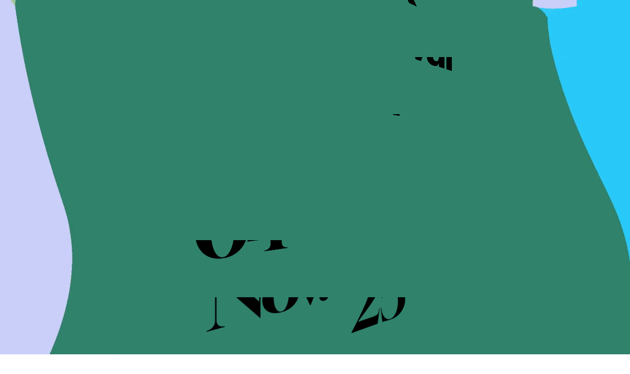

--- FILE ---
content_type: text/html; charset=UTF-8
request_url: https://pitchforkmusicfestival.co.uk/artists/friko/
body_size: 6775
content:

<!DOCTYPE html>
<html lang="en-US">
  <head>
    <meta charset="UTF-8">
    <title>Friko - Pitchfork Music Festival London</title>
    <meta name="theme-color" content="#161616" />
    <meta name="color-scheme" content="dark light">
    <script src="https://ajax.googleapis.com/ajax/libs/jquery/3.6.0/jquery.min.js"></script>

    <meta name="viewport" content="width=device-width, initial-scale=1">  
    <link rel="preload" href="https://pitchforkmusicfestival.co.uk/wp-content/themes/pitchfork2022/t/Walfork-Heavy.woff2" as="font" type="font/woff2" crossorigin>
     <link rel="stylesheet" href="https://cdn.jsdelivr.net/npm/swiper/swiper-bundle.min.css"/>
     <link rel="preload" href="https://pitchforkmusicfestival.co.uk/wp-content/themes/pitchfork2022/style.css?v=1739267334" as="style" />
    <link rel="stylesheet" href="https://pitchforkmusicfestival.co.uk/wp-content/themes/pitchfork2022/style.css?v=1739267334" type="text/css"/>
    <meta name='robots' content='index, follow, max-image-preview:large, max-snippet:-1, max-video-preview:-1' />
	<style>img:is([sizes="auto" i], [sizes^="auto," i]) { contain-intrinsic-size: 3000px 1500px }</style>
	
	<!-- This site is optimized with the Yoast SEO plugin v26.7 - https://yoast.com/wordpress/plugins/seo/ -->
	<link rel="canonical" href="https://pitchforkmusicfestival.co.uk/artists/friko/" />
	<meta property="og:locale" content="en_US" />
	<meta property="og:type" content="article" />
	<meta property="og:title" content="Friko - Pitchfork Music Festival London" />
	<meta property="og:url" content="https://pitchforkmusicfestival.co.uk/artists/friko/" />
	<meta property="og:site_name" content="Pitchfork Music Festival London" />
	<meta property="og:image" content="https://pitchforkmusicfestival.co.uk/wp-content/uploads/2024/04/Friko.jpeg" />
	<meta property="og:image:width" content="1200" />
	<meta property="og:image:height" content="798" />
	<meta property="og:image:type" content="image/jpeg" />
	<meta name="twitter:card" content="summary_large_image" />
	<meta name="twitter:label1" content="Est. reading time" />
	<meta name="twitter:data1" content="1 minute" />
	<script type="application/ld+json" class="yoast-schema-graph">{"@context":"https://schema.org","@graph":[{"@type":"WebPage","@id":"https://pitchforkmusicfestival.co.uk/artists/friko/","url":"https://pitchforkmusicfestival.co.uk/artists/friko/","name":"Friko - Pitchfork Music Festival London","isPartOf":{"@id":"https://pitchforkmusicfestival.co.uk/#website"},"primaryImageOfPage":{"@id":"https://pitchforkmusicfestival.co.uk/artists/friko/#primaryimage"},"image":{"@id":"https://pitchforkmusicfestival.co.uk/artists/friko/#primaryimage"},"thumbnailUrl":"https://pitchforkmusicfestival.co.uk/wp-content/uploads/2024/04/Friko.jpeg","datePublished":"2024-04-22T12:21:47+00:00","breadcrumb":{"@id":"https://pitchforkmusicfestival.co.uk/artists/friko/#breadcrumb"},"inLanguage":"en-US","potentialAction":[{"@type":"ReadAction","target":["https://pitchforkmusicfestival.co.uk/artists/friko/"]}]},{"@type":"ImageObject","inLanguage":"en-US","@id":"https://pitchforkmusicfestival.co.uk/artists/friko/#primaryimage","url":"https://pitchforkmusicfestival.co.uk/wp-content/uploads/2024/04/Friko.jpeg","contentUrl":"https://pitchforkmusicfestival.co.uk/wp-content/uploads/2024/04/Friko.jpeg","width":1200,"height":798},{"@type":"BreadcrumbList","@id":"https://pitchforkmusicfestival.co.uk/artists/friko/#breadcrumb","itemListElement":[{"@type":"ListItem","position":1,"name":"Home","item":"https://pitchforkmusicfestival.co.uk/"},{"@type":"ListItem","position":2,"name":"Friko"}]},{"@type":"WebSite","@id":"https://pitchforkmusicfestival.co.uk/#website","url":"https://pitchforkmusicfestival.co.uk/","name":"Pitchfork Music Festival London","description":"4 5 6 7 8 November 2025","potentialAction":[{"@type":"SearchAction","target":{"@type":"EntryPoint","urlTemplate":"https://pitchforkmusicfestival.co.uk/?s={search_term_string}"},"query-input":{"@type":"PropertyValueSpecification","valueRequired":true,"valueName":"search_term_string"}}],"inLanguage":"en-US"}]}</script>
	<!-- / Yoast SEO plugin. -->


<style id='classic-theme-styles-inline-css' type='text/css'>
/*! This file is auto-generated */
.wp-block-button__link{color:#fff;background-color:#32373c;border-radius:9999px;box-shadow:none;text-decoration:none;padding:calc(.667em + 2px) calc(1.333em + 2px);font-size:1.125em}.wp-block-file__button{background:#32373c;color:#fff;text-decoration:none}
</style>
<style id='global-styles-inline-css' type='text/css'>
:root{--wp--preset--aspect-ratio--square: 1;--wp--preset--aspect-ratio--4-3: 4/3;--wp--preset--aspect-ratio--3-4: 3/4;--wp--preset--aspect-ratio--3-2: 3/2;--wp--preset--aspect-ratio--2-3: 2/3;--wp--preset--aspect-ratio--16-9: 16/9;--wp--preset--aspect-ratio--9-16: 9/16;--wp--preset--color--black: #000000;--wp--preset--color--cyan-bluish-gray: #abb8c3;--wp--preset--color--white: #ffffff;--wp--preset--color--pale-pink: #f78da7;--wp--preset--color--vivid-red: #cf2e2e;--wp--preset--color--luminous-vivid-orange: #ff6900;--wp--preset--color--luminous-vivid-amber: #fcb900;--wp--preset--color--light-green-cyan: #7bdcb5;--wp--preset--color--vivid-green-cyan: #00d084;--wp--preset--color--pale-cyan-blue: #8ed1fc;--wp--preset--color--vivid-cyan-blue: #0693e3;--wp--preset--color--vivid-purple: #9b51e0;--wp--preset--gradient--vivid-cyan-blue-to-vivid-purple: linear-gradient(135deg,rgba(6,147,227,1) 0%,rgb(155,81,224) 100%);--wp--preset--gradient--light-green-cyan-to-vivid-green-cyan: linear-gradient(135deg,rgb(122,220,180) 0%,rgb(0,208,130) 100%);--wp--preset--gradient--luminous-vivid-amber-to-luminous-vivid-orange: linear-gradient(135deg,rgba(252,185,0,1) 0%,rgba(255,105,0,1) 100%);--wp--preset--gradient--luminous-vivid-orange-to-vivid-red: linear-gradient(135deg,rgba(255,105,0,1) 0%,rgb(207,46,46) 100%);--wp--preset--gradient--very-light-gray-to-cyan-bluish-gray: linear-gradient(135deg,rgb(238,238,238) 0%,rgb(169,184,195) 100%);--wp--preset--gradient--cool-to-warm-spectrum: linear-gradient(135deg,rgb(74,234,220) 0%,rgb(151,120,209) 20%,rgb(207,42,186) 40%,rgb(238,44,130) 60%,rgb(251,105,98) 80%,rgb(254,248,76) 100%);--wp--preset--gradient--blush-light-purple: linear-gradient(135deg,rgb(255,206,236) 0%,rgb(152,150,240) 100%);--wp--preset--gradient--blush-bordeaux: linear-gradient(135deg,rgb(254,205,165) 0%,rgb(254,45,45) 50%,rgb(107,0,62) 100%);--wp--preset--gradient--luminous-dusk: linear-gradient(135deg,rgb(255,203,112) 0%,rgb(199,81,192) 50%,rgb(65,88,208) 100%);--wp--preset--gradient--pale-ocean: linear-gradient(135deg,rgb(255,245,203) 0%,rgb(182,227,212) 50%,rgb(51,167,181) 100%);--wp--preset--gradient--electric-grass: linear-gradient(135deg,rgb(202,248,128) 0%,rgb(113,206,126) 100%);--wp--preset--gradient--midnight: linear-gradient(135deg,rgb(2,3,129) 0%,rgb(40,116,252) 100%);--wp--preset--font-size--small: 13px;--wp--preset--font-size--medium: 20px;--wp--preset--font-size--large: 36px;--wp--preset--font-size--x-large: 42px;--wp--preset--spacing--20: 0.44rem;--wp--preset--spacing--30: 0.67rem;--wp--preset--spacing--40: 1rem;--wp--preset--spacing--50: 1.5rem;--wp--preset--spacing--60: 2.25rem;--wp--preset--spacing--70: 3.38rem;--wp--preset--spacing--80: 5.06rem;--wp--preset--shadow--natural: 6px 6px 9px rgba(0, 0, 0, 0.2);--wp--preset--shadow--deep: 12px 12px 50px rgba(0, 0, 0, 0.4);--wp--preset--shadow--sharp: 6px 6px 0px rgba(0, 0, 0, 0.2);--wp--preset--shadow--outlined: 6px 6px 0px -3px rgba(255, 255, 255, 1), 6px 6px rgba(0, 0, 0, 1);--wp--preset--shadow--crisp: 6px 6px 0px rgba(0, 0, 0, 1);}:where(.is-layout-flex){gap: 0.5em;}:where(.is-layout-grid){gap: 0.5em;}body .is-layout-flex{display: flex;}.is-layout-flex{flex-wrap: wrap;align-items: center;}.is-layout-flex > :is(*, div){margin: 0;}body .is-layout-grid{display: grid;}.is-layout-grid > :is(*, div){margin: 0;}:where(.wp-block-columns.is-layout-flex){gap: 2em;}:where(.wp-block-columns.is-layout-grid){gap: 2em;}:where(.wp-block-post-template.is-layout-flex){gap: 1.25em;}:where(.wp-block-post-template.is-layout-grid){gap: 1.25em;}.has-black-color{color: var(--wp--preset--color--black) !important;}.has-cyan-bluish-gray-color{color: var(--wp--preset--color--cyan-bluish-gray) !important;}.has-white-color{color: var(--wp--preset--color--white) !important;}.has-pale-pink-color{color: var(--wp--preset--color--pale-pink) !important;}.has-vivid-red-color{color: var(--wp--preset--color--vivid-red) !important;}.has-luminous-vivid-orange-color{color: var(--wp--preset--color--luminous-vivid-orange) !important;}.has-luminous-vivid-amber-color{color: var(--wp--preset--color--luminous-vivid-amber) !important;}.has-light-green-cyan-color{color: var(--wp--preset--color--light-green-cyan) !important;}.has-vivid-green-cyan-color{color: var(--wp--preset--color--vivid-green-cyan) !important;}.has-pale-cyan-blue-color{color: var(--wp--preset--color--pale-cyan-blue) !important;}.has-vivid-cyan-blue-color{color: var(--wp--preset--color--vivid-cyan-blue) !important;}.has-vivid-purple-color{color: var(--wp--preset--color--vivid-purple) !important;}.has-black-background-color{background-color: var(--wp--preset--color--black) !important;}.has-cyan-bluish-gray-background-color{background-color: var(--wp--preset--color--cyan-bluish-gray) !important;}.has-white-background-color{background-color: var(--wp--preset--color--white) !important;}.has-pale-pink-background-color{background-color: var(--wp--preset--color--pale-pink) !important;}.has-vivid-red-background-color{background-color: var(--wp--preset--color--vivid-red) !important;}.has-luminous-vivid-orange-background-color{background-color: var(--wp--preset--color--luminous-vivid-orange) !important;}.has-luminous-vivid-amber-background-color{background-color: var(--wp--preset--color--luminous-vivid-amber) !important;}.has-light-green-cyan-background-color{background-color: var(--wp--preset--color--light-green-cyan) !important;}.has-vivid-green-cyan-background-color{background-color: var(--wp--preset--color--vivid-green-cyan) !important;}.has-pale-cyan-blue-background-color{background-color: var(--wp--preset--color--pale-cyan-blue) !important;}.has-vivid-cyan-blue-background-color{background-color: var(--wp--preset--color--vivid-cyan-blue) !important;}.has-vivid-purple-background-color{background-color: var(--wp--preset--color--vivid-purple) !important;}.has-black-border-color{border-color: var(--wp--preset--color--black) !important;}.has-cyan-bluish-gray-border-color{border-color: var(--wp--preset--color--cyan-bluish-gray) !important;}.has-white-border-color{border-color: var(--wp--preset--color--white) !important;}.has-pale-pink-border-color{border-color: var(--wp--preset--color--pale-pink) !important;}.has-vivid-red-border-color{border-color: var(--wp--preset--color--vivid-red) !important;}.has-luminous-vivid-orange-border-color{border-color: var(--wp--preset--color--luminous-vivid-orange) !important;}.has-luminous-vivid-amber-border-color{border-color: var(--wp--preset--color--luminous-vivid-amber) !important;}.has-light-green-cyan-border-color{border-color: var(--wp--preset--color--light-green-cyan) !important;}.has-vivid-green-cyan-border-color{border-color: var(--wp--preset--color--vivid-green-cyan) !important;}.has-pale-cyan-blue-border-color{border-color: var(--wp--preset--color--pale-cyan-blue) !important;}.has-vivid-cyan-blue-border-color{border-color: var(--wp--preset--color--vivid-cyan-blue) !important;}.has-vivid-purple-border-color{border-color: var(--wp--preset--color--vivid-purple) !important;}.has-vivid-cyan-blue-to-vivid-purple-gradient-background{background: var(--wp--preset--gradient--vivid-cyan-blue-to-vivid-purple) !important;}.has-light-green-cyan-to-vivid-green-cyan-gradient-background{background: var(--wp--preset--gradient--light-green-cyan-to-vivid-green-cyan) !important;}.has-luminous-vivid-amber-to-luminous-vivid-orange-gradient-background{background: var(--wp--preset--gradient--luminous-vivid-amber-to-luminous-vivid-orange) !important;}.has-luminous-vivid-orange-to-vivid-red-gradient-background{background: var(--wp--preset--gradient--luminous-vivid-orange-to-vivid-red) !important;}.has-very-light-gray-to-cyan-bluish-gray-gradient-background{background: var(--wp--preset--gradient--very-light-gray-to-cyan-bluish-gray) !important;}.has-cool-to-warm-spectrum-gradient-background{background: var(--wp--preset--gradient--cool-to-warm-spectrum) !important;}.has-blush-light-purple-gradient-background{background: var(--wp--preset--gradient--blush-light-purple) !important;}.has-blush-bordeaux-gradient-background{background: var(--wp--preset--gradient--blush-bordeaux) !important;}.has-luminous-dusk-gradient-background{background: var(--wp--preset--gradient--luminous-dusk) !important;}.has-pale-ocean-gradient-background{background: var(--wp--preset--gradient--pale-ocean) !important;}.has-electric-grass-gradient-background{background: var(--wp--preset--gradient--electric-grass) !important;}.has-midnight-gradient-background{background: var(--wp--preset--gradient--midnight) !important;}.has-small-font-size{font-size: var(--wp--preset--font-size--small) !important;}.has-medium-font-size{font-size: var(--wp--preset--font-size--medium) !important;}.has-large-font-size{font-size: var(--wp--preset--font-size--large) !important;}.has-x-large-font-size{font-size: var(--wp--preset--font-size--x-large) !important;}
:where(.wp-block-post-template.is-layout-flex){gap: 1.25em;}:where(.wp-block-post-template.is-layout-grid){gap: 1.25em;}
:where(.wp-block-columns.is-layout-flex){gap: 2em;}:where(.wp-block-columns.is-layout-grid){gap: 2em;}
:root :where(.wp-block-pullquote){font-size: 1.5em;line-height: 1.6;}
</style>
<link rel="https://api.w.org/" href="https://pitchforkmusicfestival.co.uk/wp-json/" /><link rel='shortlink' href='https://pitchforkmusicfestival.co.uk/?p=1332' />
<link rel="alternate" title="oEmbed (JSON)" type="application/json+oembed" href="https://pitchforkmusicfestival.co.uk/wp-json/oembed/1.0/embed?url=https%3A%2F%2Fpitchforkmusicfestival.co.uk%2Fartists%2Ffriko%2F" />
<link rel="alternate" title="oEmbed (XML)" type="text/xml+oembed" href="https://pitchforkmusicfestival.co.uk/wp-json/oembed/1.0/embed?url=https%3A%2F%2Fpitchforkmusicfestival.co.uk%2Fartists%2Ffriko%2F&#038;format=xml" />
<link rel="icon" href="https://pitchforkmusicfestival.co.uk/wp-content/uploads/2025/02/cropped-favicon-p4k25-32x32.jpg" sizes="32x32" />
<link rel="icon" href="https://pitchforkmusicfestival.co.uk/wp-content/uploads/2025/02/cropped-favicon-p4k25-192x192.jpg" sizes="192x192" />
<link rel="apple-touch-icon" href="https://pitchforkmusicfestival.co.uk/wp-content/uploads/2025/02/cropped-favicon-p4k25-180x180.jpg" />
<meta name="msapplication-TileImage" content="https://pitchforkmusicfestival.co.uk/wp-content/uploads/2025/02/cropped-favicon-p4k25-270x270.jpg" />


<script>!function(s,a,e,v,n,t,z){if(s.saq)return;n=s.saq=function(){n.callMethod?n.callMethod.apply(n,arguments):n.queue.push(arguments)};if(!s._saq)s._saq=n;n.push=n;n.loaded=!0;n.version='1.0';n.queue=[];t=a.createElement(e);t.async=!0;t.src=v;z=a.getElementsByTagName(e)[0];z.parentNode.insertBefore(t,z)}(window,document,'script','https://tags.srv.stackadapt.com/events.js');saq('ts', 'fP1LyxhUUkPNdhU3eVQrMw');</script>

  </head>
  

  <body class="artists-template-default single single-artists postid-1332" data-secondColor="#0a0a0a" data-firstColor="#32826b" data-colorGradient1="#32826b" data-colorGradient2="#29caff" data-colorGradient3="#cbcffc" data-colorGradient4="#feff00" data-photo-head1="https://pitchforkmusicfestival.co.uk/wp-content/uploads/2023/04/londondef-paysage2-min.jpg" data-photo-head2="https://pitchforkmusicfestival.co.uk/wp-content/uploads/2024/04/bg_london4-min-scaled.jpg">





  

<div class="nav flex ">
  <div class="left"><a href="https://pitchforkmusicfestival.co.uk/" class="link-act color"><h1>Friko - Pitchfork Music Festival London</h1>
   <img class="to-load" style="display: none" src="https://pitchforkmusicfestival.co.uk/wp-content/uploads/2022/06/logo-p4klondon2.svg" alt=""></a>
  </div>
  <div class="right">
  <!--   <ul>
      <li class="linktuto" id="clickscroll">Tuto</li>
      <li><a href="https://pitchforkmusicfestival.co.uk/page-2/" class="link-act color linkstudio">Page-2/</a></li>

    </ul> -->
  </div>

</div>
<a href="https://pitchforkmusicfestival.co.uk/programme-tickets/" class="link-act shortcut btn">Programme &amp; tickets</a>
<div class="circle-nav">
  <div id="burger">
    <span class="animation"></span>
    <span class="animation"></span>
    <span class="animation"></span>
  </div>
</div>

<div class="menu-inburger">
 <div class="menus">
  <div class="menu-main-menu-container"><ul id="menu-main-menu" class="menu"><li id="menu-item-583" class="link-act menu-item menu-item-type-post_type menu-item-object-page menu-item-home menu-item-583"><a href="https://pitchforkmusicfestival.co.uk/">Home</a></li>
<li id="menu-item-607" class="link-act menu-item menu-item-type-post_type menu-item-object-page menu-item-607"><a href="https://pitchforkmusicfestival.co.uk/programme-tickets/">Programme &#038; tickets</a></li>
<li id="menu-item-792" class="link-act menu-item menu-item-type-post_type menu-item-object-page menu-item-792"><a href="https://pitchforkmusicfestival.co.uk/festival-information/">Festival information</a></li>
<li id="menu-item-1592" class="link-act menu-item menu-item-type-post_type menu-item-object-page menu-item-1592"><a href="https://pitchforkmusicfestival.co.uk/event-timings/">Event timings</a></li>
</ul></div>     <div class="menu-social-menu-container"><ul id="menu-social-menu" class="menu"><li id="menu-item-578" class="menu-item menu-item-type-custom menu-item-object-custom menu-item-578"><a target="_blank" href="https://www.facebook.com/pitchforklondon/">Facebook</a></li>
<li id="menu-item-579" class="menu-item menu-item-type-custom menu-item-object-custom menu-item-579"><a target="_blank" href="https://twitter.com/PitchforkLondon">Twitter</a></li>
<li id="menu-item-580" class="menu-item menu-item-type-custom menu-item-object-custom menu-item-580"><a target="_blank" href="https://www.instagram.com/PitchforkLondon/">Instagram</a></li>
</ul></div></div>
</div>






 <div id="preload" class="screen">
  <div class="background-preload">
  <video width="100%" height="100%" class="videoBG"  disablePictureInPicture disableremoteplayback playsinline loop muted autoplay src="https://pitchforkmusicfestival.co.uk/wp-content/themes/pitchfork2022/img/_LOOP_16-9_A.mp4"></video>

  </div>

 <!-- <div class="placepattern"></div> -->
<div class="prel1">
<div class="preload25">
    <span  style="--line-index:0;">Pitchfork</span>
   
</div>
<div class="preload25">
  <span  style="--line-index:0;">Music Festival </span>
</div>
<div class="preload25">
  <div class="flex">
  <span >London</span> 
  </div>
</div>
</div>

<div class="prel1">
<div class="preload25 typoSerif">
  <div class="flex">
  <span >04→08</span>
  </div>
</div>
<div class="preload25 typoSerif">
  <div class="flex">
    <span >Nov.</span> <span > 25</span>
    </div>
</div>
</div>

<!--   <span class="txt-perc">2020000</span> -->

</div>

<div class="background-color shapeHome">
   <video width="100%" height="100%" class="videoBG"  disablePictureInPicture disableremoteplayback playsinline loop muted autoplay src="https://pitchforkmusicfestival.co.uk/wp-content/themes/pitchfork2022/img/_LOOP_16-9_A.mp4"></video>
</div>



<div class="background-color shapeSingle">
  <video width="100%" height="100%"  class="videoBG"  disablePictureInPicture disableremoteplayback playsinline loop muted autoplay src="https://pitchforkmusicfestival.co.uk/wp-content/themes/pitchfork2022/img/_LOOP_16-9_D.mp4"></video>

</div>


<div class="background-color shapeProg">
  <video width="100%" height="100%" class="videoBG"  disablePictureInPicture disableremoteplayback playsinline loop muted autoplay src="https://pitchforkmusicfestival.co.uk/wp-content/themes/pitchfork2022/img/_LOOP_16-9_B.mp4"></video>

</div>



<div class="all-img-band">
  <div class="opa">
    <div class="img-band-home"></div>
  
  </div>

<!--           <div class="placepattern"></div>
 --><!--
  <img class="inner-background shape2" src="" alt=""> -->

<!-- 
<div class="mixblend"></div>
<div class="mixblend2"></div> -->

      </div>
<div class="o-scroll" id="js-scroll">
  
<!--
<div class="all-img-band" data-scroll data-scroll-sticky data-scroll-target="#stickSingle">
  <div class="opa">
    <div class="img-band-home"></div>
  </div>



<div class="mixblend2"></div>

      </div> -->

  <div class="wrap artist-single" id="stickSingle" data-scroll-container>
    <!-- <div class="head-p4k25">

      <div class="shape-over">
      </div>
       <picture  class="img-band-25">
          <source media="(max-width: 500px)" srcset="https://pitchforkmusicfestival.co.uk/wp-content/uploads/2024/04/Friko.jpeg"  type="image/webp" />
          <source media="(min-width: 500px)" srcset="https://pitchforkmusicfestival.co.uk/wp-content/uploads/2024/04/Friko.jpeg"  type="image/webp" />
          <img  src="https://pitchforkmusicfestival.co.uk/wp-content/uploads/2024/04/Friko.jpeg" alt="">
      </picture>
     
    </div> -->
    
  <section id="tostick">
      <div class="main-inner" data-img="https://pitchforkmusicfestival.co.uk/wp-content/uploads/2024/04/Friko.jpeg">
        <div class="inner-main-inner">
        <a href="https://pitchforkmusicfestival.co.uk/" class="link-act">
          <h1 class="size-p4K to-anim desktop">Pitchfork<br> Music Festival<br>London</h1>
          <div class="logo-p4k mobile to-anim">
            <img class="to-load"  src="https://pitchforkmusicfestival.co.uk/wp-content/uploads/2022/06/logo-p4klondon2.svg" alt="">
          </div>
        </a>
        <!-- <div class="position-b">
        <h2 class="to-anim split2">Friko</h2>

        </div> -->

       


        <div class="info-single-artist"  data-scroll data-scroll-sticky data-scroll-target="#tostick">
        <h2 class="to-anim">Friko</h2>
        <div class="date-artist to-anim typoSerif"> </div>
          <div class="venue-artist to-anim typoSerif">
                      Multiple Venues, Dalston<span>, </span>          </div>
          <div class="links to-anim">
                          <a href="https://link.dice.fm/t74fe45399d2" target="_blank" class="prog-ticket btn">Tickets</a>
                              </div>
        </div>
        <!-- END STICKY -->
        </div>

        <div class="biography">
          <!-- <div class="titleBIO ">Friko</div> -->
          <p>Fans know Friko (Bailey Minzenberger, Luke Stamos, and frontman Niko Kapetan) as rising stars in the Chicago scene. The music, which freelancer Britt Julious described as “perfect slices of indie-pop” in the Chicago Tribune last January, is complex, layered, and dynamic. Over the band&#8217;s time together, it has become clear that they are comfortable embracing multiple musical extremes at once. Take a listen to the explosive and hypnotic beat of &#8220;In_Out&#8221; off their self managed 2022 EP release, Whenever Forever, and juxtapose it against the serene, strings soaked tracks that follow, &#8220;Half as Far&#8221; and &#8220;Can I See U Again.&#8221; It becomes even more pronounced in live performance, where a frenzied floor, grinding with wailing guitars and animation, in the very next minutes finds itself collectively holding its breath silently as the band eases them into a spell. Lyrically, Kapetan explores the possibility and risks of a life given over to music, interrogating what a life well-lived means to him. The duality rings out in the compositions, evoking rock and folk icons such as Leonard Cohen and Nick Drake. As Friko plays out sweeping melodies, held up by thrashing guitar and punchy beats, it feels as if Kapetan sings to you. Crooning about stories you know, memories you had but have somehow forgotten.</p>
        </div>
       

        
        
        <div class="prog-band2">
                  </div>
        
      </div>
    </section>
    <section class="prefooter">
	      <div class="main-inner flex">
	      	<div class="logo-footer">
	      		<a href="https://pitchforkmusicfestival.co.uk/" class="link-act"><h2 class="size-p4K">Pitchfork<br> Music Festival<br>London</h2></a><br>
	      	</div>
	      	<div class="left-footer">
	      		<div class="menu-menu-footer-container"><ul id="menu-menu-footer" class="menu"><li id="menu-item-608" class="link-act menu-item menu-item-type-post_type menu-item-object-page menu-item-608"><a href="https://pitchforkmusicfestival.co.uk/programme-tickets/">Programme &#038; tickets</a></li>
<li id="menu-item-577" class="menu-item menu-item-type-custom menu-item-object-custom menu-item-577"><a href="https://www.instagram.com/PitchforkLondon/">Instagram</a></li>
<li id="menu-item-575" class="menu-item menu-item-type-custom menu-item-object-custom menu-item-575"><a href="https://www.facebook.com/pitchforklondon/">Facebook</a></li>
<li id="menu-item-576" class="menu-item menu-item-type-custom menu-item-object-custom menu-item-576"><a href="https://twitter.com/PitchforkLondon">Twitter</a></li>
</ul></div>	      	</div>
	      	<div class="right-footer">
	      		Website by <br><a href="https://ccccontemple.com" target="_blank">Contemple Studio</a>
	      	</div>
	      	<div class="legal">
	      		<p>© 2022 Condé Nast. All rights reserved. Use of this site constitutes acceptance of our <a href="http://www.condenast.com/privacy-policy" target="_blank" rel="noopener">User Agreement</a> and <a href="http://www.condenast.com/privacy-policy#privacypolicy" target="_blank" rel="noopener">Privacy Policy</a>. The material on this site may not be reproduced, distributed, transmitted, cached or otherwise used, except with prior written permission of Condé Nast.</p>
	      	</div>

	      	

	      	
	      </div>

</section>
  </div>
</div>





<script src="https://pitchforkmusicfestival.co.uk/wp-content/themes/pitchfork2022/js/app.js"></script>
<!-- <script src="https://pitchforkmusicfestival.co.uk/wp-content/themes/pitchfork2022/js/main.js"></script>
 -->
 
<script type='text/javascript'>(function($) {window.fnames = new Array(); window.ftypes = new Array();fnames[0]='EMAIL';ftypes[0]='email';fnames[1]='FNAME';ftypes[1]='text';fnames[2]='LNAME';ftypes[2]='text';fnames[3]='ADDRESS';ftypes[3]='address';fnames[4]='PHONE';ftypes[4]='phone';}(jQuery));var $mcj = jQuery.noConflict(true);</script>

  <script type="text/javascript" src="https://pitchforkmusicfestival.co.uk/wp-content/themes/pitchfork2022/js/main.js?ver=1739182056" id="site-js-js"></script>
 
<script defer src="https://static.cloudflareinsights.com/beacon.min.js/vcd15cbe7772f49c399c6a5babf22c1241717689176015" integrity="sha512-ZpsOmlRQV6y907TI0dKBHq9Md29nnaEIPlkf84rnaERnq6zvWvPUqr2ft8M1aS28oN72PdrCzSjY4U6VaAw1EQ==" data-cf-beacon='{"version":"2024.11.0","token":"d617cae7a21144dcb237dc987f4d5b02","r":1,"server_timing":{"name":{"cfCacheStatus":true,"cfEdge":true,"cfExtPri":true,"cfL4":true,"cfOrigin":true,"cfSpeedBrain":true},"location_startswith":null}}' crossorigin="anonymous"></script>
</body>
</html>


--- FILE ---
content_type: text/css
request_url: https://pitchforkmusicfestival.co.uk/wp-content/themes/pitchfork2022/style.css?v=1739267334
body_size: 6405
content:
@-webkit-keyframes splitAnim{0%{-webkit-transform:translate3d(0,120%,0);transform:translate3d(0,120%,0)}to{-webkit-transform:translate3d(0,0,0);transform:translate3d(0,0,0)}}@keyframes splitAnim{0%{-webkit-transform:translate3d(0,120%,0);transform:translate3d(0,120%,0)}to{-webkit-transform:translate3d(0,0,0);transform:translate3d(0,0,0)}}@font-face{font-family:"Walfork-Regular";src:url(t/Walfork-Regular.woff)format("woff"),url(t/Walfork-Regular.woff2)format("woff2");font-display:swap}@font-face{font-family:"Walfork-Demi";src:url(t/Walfork-Demi.woff)format("woff"),url(t/Walfork-Demi.woff2)format("woff2");font-display:swap}@font-face{font-family:"Walfork-Heavy";src:url(t/Walfork-Heavy.woff)format("woff"),url(t/Walfork-Heavy.woff2)format("woff2");font-display:swap}@font-face{font-family:"Gloock";src:url(t/Gloock-Regular.woff2)format("woff2"),url(t/Gloock-Regular.woff)format("woff");font-weight:400;font-style:normal;font-display:swap}.grid{width:1170px;position:relative;height:100vh;margin:0 auto;pointer-events:none;display:flex;justify-content:space-between}.col-grid{width:15%;height:100%;background:#ff8118;opacity:.2;z-index:99}.line-v{width:1px;height:100vh;background-color:var(--secondColor) F4F;position:fixed;left:50%;margin-left:-.5px;top:0}body,html{margin:0;color:var(--mainColor);display:block;font-family:"Walfork-Heavy"}.has-scroll-smooth body,body,html.has-scroll-smooth{overflow:hidden}html.has-scroll-dragging{-webkit-user-select:none;-moz-user-select:none;user-select:none}.o-scroll{overflow:hidden}html.has-scroll-smooth{position:fixed;inset:0}.has-scroll-smooth [data-scroll-container],.o-scroll{min-height:100vh}[data-scroll-direction=horizontal] [data-scroll-container]{height:100vh;display:inline-block;white-space:nowrap}[data-scroll-direction=horizontal] [data-scroll-section]{display:inline-block;vertical-align:top;white-space:nowrap;height:100%}.c-scrollbar{position:absolute;right:0;top:0;width:11px;height:100%;-webkit-transform-origin:center right;transform-origin:center right;transition:transform .3s,opacity .3s;transition:transform .3s,opacity .3s,-webkit-transform .3s;opacity:0}.c-scrollbar:hover{-webkit-transform:scaleX(1.45);transform:scaleX(1.45);opacity:1}.has-scroll-dragging .c-scrollbar,.has-scroll-scrolling .c-scrollbar{opacity:1}[data-scroll-direction=horizontal] .c-scrollbar{width:100%;height:10px;top:auto;bottom:0;-webkit-transform:scaleY(1);transform:scaleY(1)}[data-scroll-direction=horizontal] .c-scrollbar:hover{-webkit-transform:scaleY(1.3);transform:scaleY(1.3)}.c-scrollbar_thumb{position:absolute;top:0;right:0;background-color:#000;opacity:.5;width:7px;border-radius:10px;margin:2px;cursor:grab}.has-scroll-dragging .c-scrollbar_thumb{cursor:grabbing}[data-scroll-direction=horizontal] .c-scrollbar_thumb{right:auto;bottom:0}.pre-sale,input{position:relative}.pre-sale{width:36vw;left:48vw;font-family:"Walfork-Demi";padding-bottom:50px}#mc_embed_signup{width:100%;min-width:312px;height:auto;padding:0}input{width:80%!important;color:var(--mainColor);background:0 0;font-family:"Walfork-Heavy";box-sizing:border-box;font-size:var(--ft25);padding:5px 20px;border:2px solid var(--mainColor)}.mc-field-group{margin:10px 0}.indicates-required{font-size:var(--ft18);margin-bottom:60px}.text-newsletter{width:80%;font-size:var(--ft25);margin-top:30px;margin-bottom:20px;font-family:"Walfork-Heavy";color:var(--mainColor)}input:-webkit-autofill,input:-webkit-autofill:focus,input:-webkit-autofill:hover,select:-webkit-autofill,select:-webkit-autofill:focus,select:-webkit-autofill:hover,textarea:-webkit-autofill,textarea:-webkit-autofill:focus,textarea:-webkit-autofill:hover{border:1px solid var(--mainColor);-webkit-text-fill-color:var(--mainColor);-webkit-box-shadow:0 0 0 1000px var(--secondColor) inset}#mce-EMAIL{position:relative;width:100%;font-size:var(--ft18);display:block;height:40px;margin:10px 0 30px;font-family:"Walfork-Demi"}#mc_embed_signup div.mce_inline_error{color:red!important;margin:0 0 1em;padding:5px 10px;font-family:"Walfork-Demi";background-color:unset!important;font-weight:400;z-index:1;color:var(--mainColor);font-size:var(--ft18)}#mc_embed_signup_scroll .flex{justify-content:center;align-items:baseline}#mc-embedded-subscribe{background:0 0;font-family:"Walfork-Heavy";position:relative;box-sizing:border-box;font-size:var(--ft25);padding:5px 20px;border:2px solid var(--mainColor)}::-webkit-input-placeholder{color:var(--mainColor);font-family:"Walfork-Demi";font-size:var(--ft18)}::-moz-placeholder{color:var(--mainColor);font-family:"Walfork-Demi";font-size:var(--ft18)}::placeholder{color:var(--mainColor);font-family:"Walfork-Demi";font-size:var(--ft18)}.soldout{cursor:default!important}.response,.soldout:hover{background:unset!important}.soldout:hover{color:unset!important}.response{position:relative;width:80%;font-family:"Walfork-Demi";text-align:left;left:0}.clear{clear:both}dir,h1,h2,h3,h4,h5,menu,p,ul{-webkit-margin-before:0;-webkit-margin-after:0}h1,h2,h3,h4,h5,p{margin:0;padding:0;font-size:unset}figure{-webkit-margin-before:unset;margin-block-start:unset;-webkit-margin-after:unset;margin-block-end:unset;-webkit-margin-start:unset;margin-inline-start:unset;-webkit-margin-end:unset;margin-inline-end:unset}dir,menu,ul{display:block;list-style-type:disc;-webkit-margin-start:0;-webkit-margin-end:0;-webkit-padding-start:0}a{text-decoration:none;transition:color .4s;color:var(--mainColor)}:focus{outline:0}.overflow{overflow:hidden!important}.ie{overflow:auto}.ie #main{overflow:scroll;position:relative}foreignObject,image,marker,pattern,svg:not(:root),symbol{overflow:visible!important}svg{overflow:visible!important;box-shadow:0 0 10000px transparent}.progress{cursor:progress!important}:not(foreignObject)>svg,:not(svg){-webkit-transform-origin:unset;transform-origin:unset}.centerxy{left:50%;top:50%;-webkit-transform:translate(-50%,-50%);transform:translate(-50%,-50%)}.center-x{left:50%;-webkit-transform:translateX(-50%);transform:translateX(-50%)}.center-y{top:50%;-webkit-transform:translateY(-50%);transform:translateY(-50%)}.cover{background-size:cover!important;background-position:center!important}#cookie-notice{z-index:9!important;width:89.236vw!important;min-width:89.236vw!important}.cookie-notice-container{width:100%;z-index:9!important;padding:30px!important}#cn-notice-text{position:relative!important;float:left!important;font:1.2rem/1.4rem"Maison Neue"!important;font-size:11px!important;text-align:left;line-height:15px!important;width:53%;padding-left:40px!important}#cookie-notice .cn-button{transition:all .33s ease;background-color:#000;border-radius:unset!important;background-image:unset!important;text-align:center!important;padding:.7vw 1.95vw!important;border:1px solid var(--secondColor)!important;color:var(--secondColor)!important;font:500 1.2rem/1.4rem"Maison Neue"!important;text-transform:none!important;cursor:pointer!important;position:relative;text-shadow:unset!important}#cookie-notice .cn-button:hover{background-color:#ffa2ce;color:var(--secondColor) FFF}@media screen and (max-width:700px){#cookie-notice{z-index:9!important;width:100%!important;min-width:100%!important}.cookie-notice-container{width:100%!important;padding:unset!important;padding-bottom:30px!important}#cn-notice-text{left:5%;width:90%!important;padding-left:0!important;padding:unset;margin:20px 0}#cookie-notice .cn-button{left:-2.5%;transition:all .33s ease;background-color:#000;border-radius:unset!important;background-image:unset!important;text-align:center!important;padding:2vw 1.95vw!important;border:1px solid var(--secondColor)!important;color:var(--secondColor)!important;font:500 1rem/1rem"Maison Neue"!important;text-transform:none!important;cursor:pointer!important;position:relative;text-shadow:unset!important}.cn-close-icon{position:absolute;right:10px!important;top:0!important;margin-top:10px!important;width:15px;height:15px;opacity:.5;padding:10px;outline:0}}.split{position:relative;opacity:0}.split div{overflow:hidden;white-space:wrap}.split2 div{position:relative;display:inline-block;width:auto!important;white-space:break-spaces}.split2:hover div{background-color:var(--colorGradient4)}.split div span{position:relative;display:block;will-change:transform;-webkit-transform:translate3d(0,120%,0);transform:translate3d(0,120%,0)}.split.is-inview div span{--delay:calc((var(--line-index) + 1) * 100ms);-webkit-animation:splitAnim 1000ms cubic-bezier(.4,0,0,1) forwards;animation:splitAnim 1000ms cubic-bezier(.4,0,0,1) forwards;-webkit-animation-delay:var(--delay);animation-delay:var(--delay);-webkit-animation-iteration-count:1;animation-iteration-count:1}:root{--colorGradient1:rgba(120, 137, 245,1);--colorGradient2:rgba(176, 186, 50,1);--colorGradient3:rgba(176, 186, 50,1);--colorGradient4:#FEFF00;--mainColor:#000;--firstColor:  ;--jaune:var(--secondColor) F00;--or:#B48956;--ft166:6vw;--ft20:1.389vw;--ft25:1.736vw;--ft18:1.250vw;--ft30:2.083vw;--ft60:4.167vw;--ft80:5.556vw;--marge40:2.778vw;--ft3:1.476vw;--ft4:4.774vw;--wrap-full:81.07638888888889vw;--wrap-2:27.604166666666668vw;--wrap-3:31.069vw;--wrap-4:37.604166666666668vw;--marginLD:9.461805555555555vw;--margin90:7.8125vw;--FortyTwo:2.778vw}.nav{position:fixed;width:100vw;margin:0 auto;z-index:999}.nav h1{text-indent:-99999px;position:absolute}.circle-nav{cursor:pointer;width:70px;height:70px;border-radius:50%;background-color:var(--mainColor);position:absolute;right:var(--marge40);top:var(--marge40);z-index:9}#burger span,.shortcut{position:absolute;background-color:var(--colorGradient2)}.shortcut{display:none;z-index:3;margin-top:calc(var(--marge40) + 70px);-webkit-transform:translateY(-50%);transform:translateY(-50%);top:-35px;right:calc(var(--marge40) + 100px)}.city{margin-bottom:var(--marge40)}#burger{left:50%;top:50%;position:relative;cursor:pointer;-webkit-transform:translate(-50%,-50%);transform:translate(-50%,-50%);height:16px;width:20px}#burger span{width:100%;height:2px;transition:all .3s;top:0}#burger span:nth-child(2){margin-top:7px;width:100%}#burger span:nth-child(3){margin-top:14px}#burger:hover span:nth-child(2){width:70%}#burger.is-open span{-webkit-transform:rotate(45deg);transform:rotate(45deg);-webkit-transform-origin:center;transform-origin:center;margin-top:8px}#burger.is-open span:nth-child(3){-webkit-transform:rotate(-45deg);transform:rotate(-45deg);-webkit-transform-origin:center;transform-origin:center;margin-top:8px}#burger.is-open span:nth-child(2){opacity:0;width:0}.menu-inburger{width:100%;height:100vh;height:calc(var(--vh, 1vh)*100);-webkit-transform:translate3d(0,-100vh,0);transform:translate3d(0,-100vh,0);z-index:7;background-color:var(--colorGradient3);position:fixed}.menus{top:50%;-webkit-transform:translateY(-50%);transform:translateY(-50%);position:absolute;text-align:center;width:100%}.menu-main-menu-container{position:relative;display:block}.menu-main-menu-container ul li a,.menu-social-menu-container ul li a{position:relative;font-size:var(--ft80);color:var(--mainColor)}.menu-main-menu-container ul li a:hover,.menu-social-menu-container ul li a:hover{color:var(--colorGradient2)}.menu-social-menu-container{margin-top:50px}.menu-social-menu-container ul li a{font-size:var(--ft30)}#preload video,.clippath svg,.menus ul li,.preload25 span{position:relative}#preload,.transition{height:100vh;position:fixed;z-index:9999}.transition{width:100vw;background:#0ff;-webkit-transform:translate3d(0,-100%,0);transform:translate3d(0,-100%,0)}.flex{display:flex;flex-wrap:wrap}.wrap{width:100vw;position:relative;margin:0 auto;z-index:1}.background-preload{position:absolute;z-index:0;top:0;left:0;width:100%;height:100%}#preload{width:100%;color:var(--mainColor);top:0;left:0;-webkit-perspective:100px;perspective:100px;transition:opacity .5s cubic-bezier(.215,.61,.355,1) 0s;display:flex;flex-direction:column;justify-content:space-between}#preload video{width:100%;height:100%;-o-object-fit:cover;object-fit:cover;z-index:0}#preload .more-event,#preload h1{opacity:0;-webkit-transform:translateY(100px);transform:translateY(100px);position:relative}#preload.is-loaded{opacity:0}#preload .preload25{width:100%;position:relative;overflow:hidden;display:flex;align-items:center;font-family:"Walfork-Heavy";font-size:18vh;line-height:90%;letter-spacing:-.05em;justify-content:center}.preload25 span{padding:0 1.5vw;-webkit-transform-style:preserve-3d;-webkit-transform:rotateX(0deg) rotateY(6deg);transform:rotateX(0deg) rotateY(6deg);transform-style:preserve-3d;top:25vh}.textGradient1,.textGradientPreload1,.textGradientPreload2{-webkit-background-clip:text!important;-webkit-text-fill-color:transparent!important;-moz-background-clip:text!important;-moz-text-fill-color:transparent!important}.textGradient1{background:linear-gradient(180deg,#fff 55%,var(--colorGradient2) 70%);background-size:100%;background-repeat:repeat}.textGradientPreload1,.textGradientPreload2{background-repeat:repeat!important}.textGradientPreload1{background:linear-gradient(180deg,#fff 55%,var(--colorGradient2) 70%);background-size:100%}.textGradientPreload2{background:#fff;background:linear-gradient(180deg,#fff 0%,#fff 56%,var(--colorGradient2) 63%,var(--colorGradient1) 71%,var(--colorGradient1) 100%)}.post-content{width:80vw;font-family:"Walfork-Regular"}.post-content h3{font-family:"Walfork-Demi";padding:15px 0;margin-top:5px}.post-content h4{padding:15px 0 10px}.page-template-default ul,.post-content ul{padding:15px 0}.page-template-default ul li,.post-content,.post-content h3,.post-content h4,.post-content ul li{font-size:var(--ft25)}.txt-perc{width:100%;text-align:center;display:inline-block;font-family:"Walfork-Demi";font-size:1vw;top:100%;color:#000;-webkit-transform:translateY(-120%);position:absolute}.animation{transition:transform .8s cubic-bezier(.215,.61,.355,1) 0s;transition:transform .8s cubic-bezier(.215,.61,.355,1) 0s,-webkit-transform .8s cubic-bezier(.215,.61,.355,1) 0s}.prefooter a:hover{color:var(--secondColor)}.screen{height:100vh}.ratio-p{position:relative;display:block;overflow:hidden;width:58.68vw;margin:0 auto}.ratio-p::before{display:block;padding-bottom:62.5%;width:100%;content:""}.ratio-p img{overflow:hidden;left:0;top:0}#background,.inner-background{pointer-events:none;top:0;width:100%}#background{z-index:0;position:fixed;-webkit-transform:translateY(-100%);transform:translateY(-100%);overflow:hidden}.inner-background{background-size:cover!important;background-position:50% 50%!important;-webkit-transform:translateY(100%);transform:translateY(100%);left:0;height:100%;z-index:2}.home .bands a::before,.placepattern,.ratio-p img{width:100%;height:100%;position:absolute}.placepattern{z-index:4;top:0}.placepattern .inner-background{height:100%;width:100%;position:relative;z-index:4;top:0;-webkit-transform:translateY(0)!important;transform:translateY(0)!important}.background-color{position:fixed;width:100%;height:100vh;top:0;left:0;z-index:-1;background:var(--colorGradient1)}.background-color img{width:100%;height:100%;-o-object-fit:fill;object-fit:fill}.single-artists .background-color{background:var(--colorGradient2)}.page-template-text_template .background-color{background:var(--colorGradient3)}.single-artists .textGradient1{background:linear-gradient(180deg,#fff 55%,var(--colorGradient4) 70%);background-size:100%;background-repeat:repeat;-webkit-background-clip:text;-webkit-text-fill-color:transparent;-moz-background-clip:text;-moz-text-fill-color:transparent}.bigTsingle,.bigTsingle span{position:relative;font-size:100px;font-family:arial;font-weight:900}.bigTsingle{font-size:8vw;-webkit-transform-style:preserve-3d;transform-style:preserve-3d;-webkit-perspective:900px;perspective:900px;display:flex;justify-content:center;align-items:center;padding:10vh 0}.bigTsingle span{transition:.2s}.headimage{height:auto;min-height:auto}.headimage img{width:100%;position:relative;display:block}.main-inner{width:calc(100vw - calc(var(--marge40)*2));padding:var(--marge40);min-height:100vh}.size-p4K{font-family:"Walfork-Heavy";font-size:var(--ft166);line-height:78%;letter-spacing:-.05em}.H-a{min-height:100vh;position:relative}.stick-block{display:flex;position:absolute;top:0;align-items:flex-start}.home .left-panel{width:calc(50vw - calc(var(--marge40)*2));padding:var(--marge40);height:auto;-webkit-flex-wrap:wrap;display:flex;align-content:space-between}.home .bands a,.home .left-panel .venue{font-family:"Walfork-Heavy";position:relative}.home .left-panel .venue{justify-content:flex-start;left:.7vw;font-size:var(--ft18);text-transform:uppercase;display:flex;margin-bottom:var(--marge40);flex-wrap:wrap}.home .left-panel .venue span{position:relative;width:44%;padding-right:10px}.date-festival span.is-active,.venue span.is-active{color:var(--colorGradient4)}.to-anim{top:50px}.to-anim,.to-anim2{opacity:0;position:relative}.home .right-panel{width:50vw;height:calc(100vh)}.date-festival{right:var(--marge40);position:absolute;bottom:var(--marge40);text-align:right;font-size:5vw}.date-festival span{display:block}.home .bands{opacity:0;width:40vw;left:48vw;position:relative;padding-bottom:100px}.shapeProg{display:none}.home .bands a{font-size:var(--ft25);width:19vw;color:var(--mainColor);width:49%;text-align:left}.home .bands a::before{content:"";z-index:-1;display:inline-block;background-color:var(--colorGradient4);opacity:0}.page-template-default p,.page-template-default ul li,.post-content h4{font-family:"Walfork-Regular"}.page-template-default .post-title{font-size:35px;padding-bottom:30px;padding-top:100px}.page-template-default h2{padding:20px 0}.page-template-default h3{padding:10px 0}.days-bands{width:100%;text-transform:uppercase;font-size:1.389vw;font-family:"Walfork-Heavy";padding-top:calc(var(--marge40) + 18px)}.all-bands{margin-top:30vh;position:relative;text-align:center;-webkit-column-count:2;-moz-column-count:2;column-count:2;-webkit-column-gap:10;-moz-column-gap:10;column-gap:10;border-radius:20px;padding:clamp(15px,1vw,1vw) clamp(15px,1vw,1vw) clamp(15px,1vw,1vw)0;display:flex;flex-wrap:wrap}.all-img-band,.page-template-programme .all-img-band{width:100vw;height:100vh;position:fixed;left:0;overflow:hidden;mix-blend-mode:overlay}.page-template-programme .all-img-band{z-index:3;pointer-events:none;opacity:1}.is-white{color:#f0f0f0}.img-band-home{height:100vh;background-size:cover!important;background-repeat:no-repeat;background-position:50% 50%!important;position:absolute;top:0;left:0;-webkit-mask-size:contain;mask-size:contain;-webkit-transform:skew(5deg);transform:skew(5deg);opacity:1;width:100%;z-index:1;display:block;-webkit-mask-repeat:no-repeat;mask-repeat:no-repeat;-webkit-mask-position:center;mask-position:center}.is-mask1{-webkit-mask-image:url(img/mask1.svg);mask-image:url(img/mask1.svg)}.is-mask2{-webkit-mask-image:url(img/mask2.svg);mask-image:url(img/mask2.svg)}.is-mask3{-webkit-mask-image:url(img/mask3.svg);mask-image:url(img/mask3.svg)}.is-mask4{-webkit-mask-image:url(img/mask4.svg);mask-image:url(img/mask4.svg)}.all-img-band .mixblend{z-index:2;top:0;opacity:1;mix-blend-mode:overlay;display:none}.mixblend{background:var(--colorGradient1)}.all-img-band .inner-background,.all-img-band .mixblend,.mixblend2{width:100%;height:100vh;position:absolute;left:0}.mixblend2{z-index:2;top:0;opacity:1;mix-blend-mode:color;display:none;background:var(--colorGradient2)}.clippath{position:absolute}.clippath svg{width:auto;height:100vh}.all-img-band .inner-background{-webkit-transform:translate(0,0);transform:translate(0,0);background-size:cover!important;background-position:50% 50%!important;z-index:3}.btn{cursor:pointer;transition:all .33s ease;font-size:var(--ft25);padding:5px 20px;border:2px solid var(--mainColor)}.btn:hover{background-color:var(--colorGradient4)}.flex{justify-content:space-between}.programme{position:relative;margin-top:calc(var(--marge40)*2)}.inner-programme{width:calc(50% - calc(var(--marge40)*2));background-color:var(--colorGradient3);border-radius:24px;padding:var(--marge40)}.prog-date{font-size:var(--ft30);margin-bottom:5px;line-height:1}.prog-name{font-size:var(--ft25);margin-top:15px;max-width:80%}.prog-venue{font-size:var(--ft18);text-transform:uppercase;margin-top:5px}.prog-venue span{margin-right:6px}.prog-date span:last-of-type,.prog-venue span:last-of-type{display:none;margin-right:0}.inner-programme .with{font-size:var(--ft18);display:inline-block;font-family:"Walfork-Regular";text-transform:uppercase;margin-top:28px}.inner-programme .prog-adress{font-size:var(--ft18);display:block;font-family:"Walfork-Regular";margin-top:8px}.prog-band{margin-top:16px}.artist-single .prog-band2{width:45vw}.artist-single .prog-band2 h3{font-size:18px;font-weight:unset;display:block;font-family:"Walfork-Regular";margin-top:calc(var(--marge40)*2);margin-bottom:4px}.artist-single .prog-band2 a,.prog-band{font-size:var(--ft25)}.prog-band a:last-child span,.prog-band2 a:last-child span{display:none}.prog-band a:hover{background:var(--colorGradient4)}.prog-ticket,.prog-ticket.is-white{margin-top:25px;position:relative;display:inline-block}.prog-ticket.is-white{border:2px solid #f0f0f0;color:#f0f0f0}.artist-single h1{margin-bottom:80vh}#tostick .biography{display:block;width:45vw;font-family:"Walfork-Regular";position:relative}.titleBIO{width:45vw;font-family:"Walfork-Heavy";font-size:var(--ft60);position:relative;text-align:left;margin-bottom:2vw;margin-top:2vw}.info-single-artist{display:flex;height:100vh;left:50vw;padding-right:var(--marge40);position:absolute;align-content:flex-end;flex-wrap:wrap;top:0;padding-bottom:var(--marge40)}.date-artist,.venue-artist{width:100%;text-align:right;font-size:var(--ft25)}#menu-menu-footer li,#tostick .biography,h2{font-size:var(--ft25)}.venue-artist{padding-bottom:10px}.links{display:flex;justify-content:flex-end;width:100%;padding-bottom:var(--marge40)}.links a{margin-left:15px}.artist-single h2{font-size:var(--ft80);line-height:100%;text-align:right;display:inline-block;width:auto}.info-single-artist h2{margin-left:auto;margin-bottom:clamp(15px,1.5vw,1.5vw);text-align:right;max-width:37vw}.shape2,.shape3{display:none}.video-wrapper{max-width:45vw;width:100%;margin:50px 0;left:0;overflow:hidden;height:auto;position:relative}.video-wrapper .video-container{position:relative;height:0;padding-bottom:56.25%}.video-wrapper iframe{position:absolute;top:0;left:0;width:100%;height:100%}.page-template-text_template .prefooter .main-inner,.prefooter .main-inner{height:auto;min-height:auto;margin-top:calc(var(--marge40)*4);align-items:flex-end}.page-template-text_template .prefooter .main-inner{width:calc(100vw - calc(var(--marge40)*2));padding:var(--marge40)}.logo-footer h2{font-size:4vw;text-align:left}.logo-footer,.swiper-slide img{display:block;width:100%}#menu-menu-footer{margin-top:20px}#menu-menu-footer li{list-style:none;display:inline-block;margin-right:10px}.right-footer{font-size:var(--ft18);text-align:right}.xx{position:relative;display:block;padding:10px 0;font-size:var(--ft60);line-height:100%}.parcours .date-artist{margin-top:50px}.parcours .date-artist,.parcours .venue-artist{text-align:left;font-size:var(--ft30)}.parcours .main-inner{min-height:auto}.parcours .inner-main-inner .size-p4K,.xx{text-align:center}.parcours .logo{width:55vw;margin:0 auto}.parcours .logo img,h2{width:100%}.parcours .biography{margin-top:50px;margin-left:var(--marge40)}.parcours .biography p strong{font-family:"Walfork-Demi";font-weight:unset}.parcours .info-single-artist{width:calc(50vw - var(--marge40))}.parcours .links{flex-direction:column;flex-wrap:nowrap;align-content:flex-end;align-items:flex-end}.parcours .prog-ticket,.parcours .prog-ticket.is-white{margin-top:0}.swiper-button-prev,.swiper-rtl .swiper-button-next{left:var(--marge40);right:auto;color:#000}.swiper-button-next,.swiper-rtl .swiper-button-prev{right:var(--marge40);left:auto;color:#000}.swiper{margin-top:150px;width:100%;height:100%}.page-template-text_template .swiper{width:100vw;height:100%;left:0}.swiper-slide{flex-shrink:0;width:auto;height:80vh;position:relative;transition-property:transform;transition-property:transform,-webkit-transform;display:flex;justify-content:center;align-items:center}.swiper-slide img{height:100%;-o-object-fit:cover;object-fit:cover}.inner-text{margin-top:100px}.page-template-text_template .main-inner{width:calc(100vw - calc(var(--marge40)*2));padding:0;min-height:100vh;padding:var(--marge40)}.block-text{width:100%;padding:var(--marge40)0}.block-text img{width:48%;height:auto;display:inline-block}.block-text:not(:last-child){margin-bottom:0}.bl-images{margin-top:35px}.bl-images img{margin-bottom:20px;width:calc(50% - 10px)}.block-text h2{font-size:var(--ft60);margin-bottom:25px}.page-template-text_template .textGradient1{background:linear-gradient(180deg,#fff 55%,var(--colorGradient4) 70%);background-size:100%;background-repeat:repeat;-webkit-background-clip:text!important;-webkit-text-fill-color:transparent;-moz-background-clip:text;-moz-text-fill-color:transparent}.block-text h3{font-size:var(--ft25);margin-bottom:10px}.block-text p,.legal{font-family:"Walfork-Regular"}.block-text p{font-size:var(--ft20);margin:0}.block-text .btn{margin-top:35px;margin-right:20px}.legal{width:60vw;margin-top:20px;font-size:12px}.block-text .btn,.logo-footer a{display:inline-block}.logo-footer .size-p4K:hover{color:var(--secondColor)!important}.block-part{width:auto;align-self:center;position:relative;display:flex;flex-wrap:wrap;margin:20px 0;width:90vw;align-items:center}body form.mj-form .mj-embedded .w-preview-fields-content-row .w-preview-fields-content-cell input{color:#000;margin-right:0!important;width:100%;padding:10px;font-family:"Walfork-Regular";font-size:16px}input:-webkit-autofill,input:-webkit-autofill:focus,input:-webkit-autofill:hover,select:-webkit-autofill,select:-webkit-autofill:focus,select:-webkit-autofill:hover,textarea:-webkit-autofill,textarea:-webkit-autofill:focus,textarea:-webkit-autofill:hover{border:1px solid #000;-webkit-text-fill-color:#000;-webkit-box-shadow:unset;-webkit-transition:background-color 5000s ease-in-out 0s;transition:background-color 5000s ease-in-out 0s}.block-part a{display:block;width:auto;margin:0 20px 20px 0}.introduction-parcours{margin-top:30px}.block-part img{width:auto!important;height:auto;display:inline-block}.flex-part{justify-content:left;width:100vw}.mobile{display:none!important}@media screen and (max-width:700px){:root{--ft166:14vw;--ft20:1.389vw;--ft25:25px;--ft18:18px;--ft30:25px;--ft60:4.167vw;--ft80:5.556vw;--marge40:15px;--ft3:1.476vw;--ft4:4.774vw}.circle-nav{width:50px;height:50px;position:fixed;right:unset;left:var(--marge40);background-color:var(--colorGradient1)}#burger span{background-color:var(--colorGradient2)}body{overflow-y:scroll}.desktop{display:none!important}.mobile{display:block!important}.H-c{height:100vh}.test-eachprogress{min-height:100vh}.home .bands,.home .left-panel{width:calc(100vw - calc(var(--marge40)*2));padding:var(--marge40)}.home .left-panel{height:auto;align-content:flex-start;display:block}.home .bands{opacity:0;left:0}.stick-block{height:auto!important;display:block;position:relative}.home .left-panel .venue{margin-top:30px}.home .left-panel .venue span{position:relative;width:45%;padding-right:10px;font-size:3.5vw}.home .right-panel{width:100vw;display:block;height:auto}.date-mobile{font-size:8vw;margin-top:10px}.days-bands{width:100%;text-transform:uppercase;font-size:6.389vw}.all-bands{-webkit-column-count:unset;-moz-column-count:unset;column-count:unset;-webkit-column-gap:unset;-moz-column-gap:unset;column-gap:unset;margin-top:30px;width:calc(92vw - calc(var(--marge40)*2));padding:var(--marge40) var(--marge40) var(--marge40)0}.home .bands a{font-size:var(--ft25);width:39vw;margin-right:unset;display:inline-block;font-size:6.2vw;width:100%;text-align:left;position:relative}.home .bands a:last-of-type:after{content:""}.block-text p,.btn{font-size:6vw}.shortcut{position:absolute;z-index:3;margin-top:calc(var(--marge40) + 0px);-webkit-transform:translateY(0);transform:translateY(0);top:5px;right:calc(var(--marge40) + 0px)}#preload .preload25 img,.line-c,.shortcut{display:none}.programme{border-top:unset;border-left:unset;border-right:unset}.inner-programme{margin-bottom:30px;width:calc(100% - calc(var(--marge40)*2))}.info-single-artist{left:var(--marge40)}.artist-single h2{font-size:10vw;text-align:right;max-width:100%}.inner-main-inner{display:flex;align-content:space-between;height:calc(100vh - 115px);flex-wrap:wrap}.artist-single h1{margin-bottom:unset}#tostick .biography,.inner-main-inner a,.inner-main-inner div{width:100%}.info-single-artist{position:relative;height:auto;padding-right:0;left:0}.video-wrapper{max-width:100%;width:100%;margin:30px 0}#menu-menu-footer li{list-style:none;display:block;margin-right:10px;font-size:18px;line-height:28px}.block-text:not(:last-child){width:100%}.block-text img,.block-text:not(:last-child) img{width:100%;height:auto}.logo-footer h2{font-size:8vw;text-align:left}.right-footer{font-size:12px;text-align:right}.menu-main-menu-container ul li a{position:relative;font-size:10vw}.menu-social-menu-container ul li a{position:relative;font-size:5vw;line-height:7vw}.pre-sale{left:0;padding-bottom:unset;padding:100px var(--marge40) 100px var(--marge40)}.pre-sale h2{width:80%}.block-text,.logo-p4k,.logo-p4k img,.pre-sale{width:100%}.block-text h2{font-size:10vw;margin-bottom:20px}.block-text h3{font-size:6vw;margin-bottom:10px}.logo-p4k{position:relative;padding-top:100px}.shortcut{font-size:4vw}.links{flex-wrap:wrap;text-align:center}.links a{margin-left:0}.text-preload{flex-wrap:wrap;width:95vw}.artist-single .prog-band2,.legal{width:100%}input{width:92%!important}#mce-EMAIL{position:relative;width:92%}.block-part a{display:block;margin:0 20px 0 0;width:25%}.post-content{width:90vw;font-family:"Walfork-Regular";font-size:var(--ft25)}.swiper{margin-top:50px;width:100vw;height:100%}.page-template-text_template .swiper,.single-parcours .swiper{margin-top:50px;width:100vw;height:100%;left:0}.swiper-slide{flex-shrink:0;width:auto;height:60vw}.single-parcours #tostick .biography{width:calc(100% - var(--marge40));left:0}.single-parcours .inner-main-inner{display:flex;align-content:space-between;height:auto;flex-wrap:wrap;align-items:center;justify-content:center}.parcours .date-artist,.parcours .venue-artist{text-align:center;font-size:var(--ft30)}.xx{font-size:40px}.parcours .prog-ticket,.parcours .prog-ticket.is-white{margin-top:0;width:auto}.single-parcours .main-inner{min-height:auto;z-index:9}.single-parcours .prefooter{display:flex}.introduction-parcours{margin-top:30px}.parcours .info-single-artist{width:100%;margin-top:30px}.parcours .links{align-content:center;align-items:center}.block-part img{width:100%!important;height:auto!important;display:inline-block}#preload{background-size:contain!important;background-repeat:no-repeat!important}.titleBIO{font-size:var(--ft25)}#preload .preload25{font-size:18vw;line-height:1;justify-content:center;text-align:center;width:100%}#preload .preload25:nth-child(3) .flex,#preload .preload25:nth-child(4) .flex{justify-content:center;width:100%}}.panel{height:100vh}.line{width:0%;height:28px;margin:0 0 10px;position:relative;display:inline-block;background-color:#fff}.shapeHome video{-o-object-fit:cover;object-fit:cover}.img-band-25,.shapeHome video{width:100vw;height:100vh}.img-band-25 img,.shape-over img{width:100%;height:100%;-o-object-fit:cover;object-fit:cover}.typoSerif{font-family:"Gloock"!important}.typo2{font-family:"Gloock";font-size:clamp(30px,3vw,3vw);line-height:1.1;padding-bottom:20px;width:100%;display:block;text-align:left}.bigType{font-size:clamp(28px,2.5vw,2.5vw)!important;width:100%!important}.head-p4k25,.head-p4k25 .img-band-25{height:100vh;width:100vw;position:absolute}.head-p4k25 .img-band-25{z-index:0;left:0;top:0}.shape-over img{-o-object-fit:fill;object-fit:fill}.shape-over{width:100%;position:absolute;bottom:-1px;left:0;z-index:1;height:60vh;background-size:100%;background-position:0 0;background-repeat:no-repeat}.shape-over.random1{background-image:url(img/shape25-3.png)}.shape-over.random2{height:80vh;background-image:url(img/shape25-4.png)}.shape-over.random3{height:60vh;background-image:url(img/shape25-5.png)}.artist-single #tostick{position:relative;z-index:3}.position-b{position:absolute;top:100vh!important;z-index:4;-webkit-transform:translateY(calc(-100% - var(--marge40)));transform:translateY(calc(-100% - var(--marge40)))}#stickSingle.random1{background-color:var(--colorGradient1)}#stickSingle.random2{background-color:var(--colorGradient3)}#stickSingle.random3{background-color:var(--colorGradient4)}.shapeSingle{display:none;z-index:0;pointer-events:none;mix-blend-mode:hard-light}.videoBG{width:100%;height:100%;-o-object-fit:cover!important;object-fit:cover!important}

--- FILE ---
content_type: text/css
request_url: https://tags.srv.stackadapt.com/sa.css
body_size: -11
content:
:root {
    --sa-uid: '0-9b8f9912-15da-540b-40d3-3d445c86fa55';
}

--- FILE ---
content_type: text/plain; charset=utf-8
request_url: https://tags.srv.stackadapt.com/saq_pxl?uid=fP1LyxhUUkPNdhU3eVQrMw&is_js=true&landing_url=https%3A%2F%2Fpitchforkmusicfestival.co.uk%2Fartists%2Ffriko%2F&t=Friko%20-%20Pitchfork%20Music%20Festival%20London&tip=o2bw9GYx9QouDxOe8BcE4iImO1qe8Xd-1lgvq8Gfmk4&host=https%3A%2F%2Fpitchforkmusicfestival.co.uk&sa_conv_data_css_value=%20%220-9b8f9912-15da-540b-40d3-3d445c86fa55%22&sa_conv_data_image_value=ffd8ffe000104a46494600010101006000600000ffdb004300080606070605080707070909080a0c140d0c0b0b0c1912130f141d1a1f1e1d1a1c1c20242e2720222c231c1c2837292c30313434341f27393d38323c2e333432ffdb0043010909090c0b0c180d0d1832211c213232323232323232323232323232323232323232323232323232323232323232323232323232323232323232323232323232ffc00011080001000103012200021101031101ffc4001f0000010501010101010100000000000000000102030405060708090a0bffc400b5100002010303020403050504040000017d01020300041105122131410613516107227114328191a1082342b1c11552d1f02433627282090a161718191a25262728292a3435363738393a434445464748494a535455565758595a636465666768696a737475767778797a838485868788898a92939495969798999aa2a3a4a5a6a7a8a9aab2b3b4b5b6b7b8b9bac2c3c4c5c6c7c8c9cad2d3d4d5d6d7d8d9dae1e2e3e4e5e6e7e8e9eaf1f2f3f4f5f6f7f8f9faffc4001f0100030101010101010101010000000000000102030405060708090a0bffc400b51100020102040403040705040400010277000102031104052131061241510761711322328108144291a1b1c109233352f0156272d10a162434e125f11718191a262728292a35363738393a434445464748494a535455565758595a636465666768696a737475767778797a82838485868788898a92939495969798999aa2a3a4a5a6a7a8a9aab2b3b4b5b6b7b8b9bac2c3c4c5c6c7c8c9cad2d3d4d5d6d7d8d9dae2e3e4e5e6e7e8e9eaf2f3f4f5f6f7f8f9faffda000c03010002110311003f00f7fa28a2803fffd99b8f991215da540b40d33d445c86fa55030f0a75&l_src=&l_src_d=&u_src=&u_src_d=&shop=false&sa-user-id-v3=s%253AAQAKIDpcAvcgW9n1KX-YAj95FRVtMbPddvCl5uoLTZGXb2eyELcBGAQgjLvAywYwAToE_kXKCEIEAh5vmQ.5SilRlnP16P7GSZ%252BtQKZcEdB85pQ3DVxsLCI12ribeg&sa-user-id-v2=s%253Am4-ZEhXaVAtA0z1EXIb6VQMPCnU.RksvrtAB095x1J%252Fa6%252BTcWGjS6gClZmUFqaoiuA1kRng&sa-user-id=s%253A0-9b8f9912-15da-540b-40d3-3d445c86fa55.Q3CNE3GeRxNTYgYsDdP2FeJsrMx0LbjBxzTrUqiKQAg
body_size: 15
content:
{"conversion_tracker_uids":["7MovxW9JfYSQUgc1Bfg1DZ"],"retargeting_tracker_uids":null,"lookalike_tracker_uids":null}

--- FILE ---
content_type: image/svg+xml
request_url: https://pitchforkmusicfestival.co.uk/wp-content/uploads/2022/06/logo-p4klondon2.svg
body_size: 2688
content:
<?xml version="1.0" encoding="utf-8"?>
<!-- Generator: Adobe Illustrator 24.0.1, SVG Export Plug-In . SVG Version: 6.00 Build 0)  -->
<svg version="1.1" id="Calque_1" xmlns="http://www.w3.org/2000/svg" xmlns:xlink="http://www.w3.org/1999/xlink" x="0px" y="0px"
	 viewBox="0 0 997 383" style="enable-background:new 0 0 997 383;" xml:space="preserve">
<path d="M0.1,5.8V122h28.7V90.5h22.4c8,0,15.1-1.8,21.6-5.5c6.3-3.7,11.3-8.6,14.9-15.1c3.7-6.3,5.5-13.6,5.5-21.7
	c0-8-1.8-15.3-5.5-21.7c-3.7-6.3-8.6-11.5-14.9-15.1S59.2,5.8,51.2,5.8H0.1z M46.3,67.2H28.8V29h17.4c5,0,9.3,1.8,12.6,5.5
	c3.3,3.7,5.1,8.1,5.1,13.6c0,5.6-1.7,10.1-5,13.8C55.7,65.6,51.4,67.2,46.3,67.2z M95.4,41.3V122h27.2V41.3H95.4z M97.4,28.7
	c3,3.2,7,4.6,11.6,4.6c4.6,0,8.6-1.5,11.8-4.6c3-3.2,4.6-7,4.6-11.5s-1.7-8.3-4.6-11.5C117.6,2.6,113.6,1,109,1
	c-4.6,0-8.6,1.7-11.6,4.8c-3.2,3.2-4.6,7-4.6,11.5S94.2,25.6,97.4,28.7z M146.4,117.5c5.6,4,12.6,6,20.9,6c6,0,12-0.5,17.8-1.5
	v-21.4c-2.3,0.3-5.3,0.5-8.6,0.5c-3.7,0-6.3-0.8-8.3-2.7c-2-1.8-2.8-5.3-2.8-10.6V62.7h18.3V41.3h-18.3V17.6h-27.2v23.7h-12.4v21.4
	h12.4v30.9C138.1,105.6,140.7,113.5,146.4,117.5z M194.9,113.2c8,7.6,18.8,11.3,32.4,11.3c11.8,0,21.6-3,29.2-9.1
	c7.6-6.1,12.1-14.6,13.4-25.2h-27.4c-1,3.8-2.7,6.6-5,8.6c-2.5,2-5.6,3-9.6,3c-5.6,0-10.1-1.7-13.1-5.1c-3-3.3-4.5-8.3-4.5-14.8
	c0-6,1.5-11,4.6-14.6c3.2-3.7,7.3-5.5,12.6-5.5c8.6,0,13.6,4.3,14.9,12.8h27.2c-0.8-11-5-19.6-12.6-26.1c-7.6-6.3-17.6-9.6-29.5-9.6
	c-8.8,0-16.6,1.8-23.2,5.5s-12,8.6-15.6,15.1c-3.8,6.6-5.6,14.1-5.6,22.4C183.1,95.1,187,105.6,194.9,113.2z M357.7,72.4
	c0-22.1-10-33.2-29.5-33.2c-6.3,0-11.6,1.3-16.1,3.7c-4.5,2.3-7.8,5.8-10,10.3V5.8h-27.2V122h27.2V80.3c0-6,1.2-10.5,3.7-13.6
	c2.5-3,6.1-4.6,11-4.6s8.3,1.5,10.3,4.3c2,3,3.2,7.8,3.2,14.4V122h27.6V72.4z M373.8,62.7V122H401V62.7h18.3V41.3H401V34
	c0-6.3,3.7-9.6,11.3-9.6c1,0,3.3,0.3,7,0.7V6.1c-4-1.3-9.1-2-15.3-2c-8.3,0-15.3,2.3-21.2,7c-6,4.6-9,12.3-9,23.2v7h-13.9v21.4
	H373.8z M435.6,119c6.8,3.7,14.8,5.5,24.1,5.5c9,0,16.9-1.8,23.9-5.5c6.8-3.7,12.1-8.6,15.8-15.1S505,90,505,81.7s-2-15.6-5.6-22.1
	s-9-11.6-15.8-15.3c-7-3.7-14.9-5.5-23.9-5.5c-9.3,0-17.3,1.8-24.1,5.5c-7,3.7-12.3,8.8-15.9,15.3c-3.7,6.5-5.5,13.8-5.5,22.1
	s1.8,15.8,5.5,22.2C423.3,110.4,428.6,115.4,435.6,119z M472.7,96.1c-3.3,3.8-7.6,5.6-13.1,5.6c-5.6,0-10.1-1.8-13.4-5.5
	c-3.3-3.7-4.8-8.6-4.8-14.6c0-6,1.5-10.8,4.8-14.4c3.3-3.7,7.8-5.6,13.4-5.6c5.5,0,9.8,2,13.1,5.6c3.3,3.8,5,8.6,5,14.4
	C477.7,87.6,476.1,92.5,472.7,96.1z M509.7,41.3V122H537V92c0-17.6,7-26.6,21.1-26.6c2.5,0,5.1,0.3,8,0.7V40.5
	c-2-0.3-4.3-0.5-6.6-0.5c-5.3,0-10.1,1.7-14.3,4.8c-4.2,3.3-6.8,7.8-8.1,13.8V41.3H509.7z M621,122h32.7l-31.9-42.5l31.4-38.2h-31.5
	l-25.9,33.9V5.8h-27.2V122h27.2V86.5L621,122z M0.1,134.8V251h27.6v-75.4L53.1,251h21.4l24.6-74.9V251h27.7V134.8H93.1l-29.2,80.7
	l-29.4-80.7H0.1z M145.3,244.9c5,5.6,12.3,8.3,22.2,8.3c6,0,11.1-1.2,15.4-3.5c4.1-2.3,7.3-5.8,9.6-10.3V251h27.2v-80.7h-27.2v42.2
	c0,12-4.6,17.8-13.6,17.8c-5.3,0-8.8-1.3-10.8-4.3c-2-3-2.8-7.6-2.8-13.9v-41.7h-27.6v49.8C137.8,231.1,140.3,239.2,145.3,244.9z
	 M236.1,245.7c7.3,5.3,17.3,7.8,30.2,7.8c11.8,0,21.2-2.5,28.4-7.6c7-5,10.6-11.8,10.6-20.4c0-6.6-2.2-12.1-6.1-16.3
	c-4-4.1-9.8-6.8-17.4-7.8L264,199c-4-0.5-6.6-1.3-8.3-2.5c-1.7-1-2.3-2.7-2.3-4.8c0-2,0.8-3.7,2.8-5c2-1.2,4.6-1.8,8-1.8
	c3.8,0,6.8,1,9,2.7c2.2,1.8,3.3,4.3,3.3,7.6h27.1c0-9-3.3-15.8-9.8-20.4s-16.1-7-28.7-7c-12,0-21.4,2.5-28.4,7.5
	s-10.3,11.8-10.3,20.3c0,6.8,2.2,12.3,6.6,16.3c4.3,4.1,10.8,6.6,19.3,7.5l17.4,1.8c5.5,0.7,8.3,3.2,8.3,7.1c0,2.3-1.2,4-3.2,5.3
	c-2,1.3-4.8,2-8.3,2c-4.3,0-7.8-1-10.3-3c-2.7-2-3.8-4.8-3.8-8.3h-27.2C225.2,233.4,228.8,240.5,236.1,245.7z M310.5,170.3V251h27.2
	v-80.7H310.5z M312.5,157.7c3,3.2,7,4.6,11.6,4.6s8.6-1.5,11.8-4.6c3-3.2,4.6-7,4.6-11.5s-1.7-8.3-4.6-11.5
	c-3.2-3.2-7.1-4.8-11.8-4.8s-8.6,1.7-11.6,4.8c-3.2,3.2-4.6,7-4.6,11.5S309.4,154.6,312.5,157.7z M354.2,242.2
	c8,7.6,18.8,11.3,32.4,11.3c11.8,0,21.6-3,29.2-9.1c7.6-6.1,12.1-14.6,13.4-25.2h-27.4c-1,3.8-2.7,6.6-5,8.6c-2.5,2-5.6,3-9.6,3
	c-5.6,0-10.1-1.7-13.1-5.1c-3-3.3-4.5-8.3-4.5-14.8c0-6,1.5-11,4.6-14.6c3.2-3.7,7.3-5.5,12.6-5.5c8.6,0,13.6,4.3,14.9,12.8h27.2
	c-0.8-11-5-19.6-12.6-26.1c-7.6-6.3-17.6-9.6-29.5-9.6c-8.8,0-16.6,1.8-23.2,5.5c-6.6,3.7-12,8.6-15.6,15.1
	c-3.8,6.6-5.6,14.1-5.6,22.4C342.4,224.1,346.3,234.6,354.2,242.2z M465.9,134.8V251h28.7v-38.8h43.2v-23.4h-43.2v-29.9h43.2v-24.1
	H465.9z M557.2,248.3c6.8,3.5,14.8,5.1,24.1,5.1c11,0,20.3-2.5,27.9-7.8c7.5-5.3,12-12.3,13.3-20.9h-26.7c-2,6-7,8.8-14.8,8.8
	c-5.5,0-9.8-1.3-12.8-4.2c-3-2.8-4.6-6.8-4.8-12.1h59.4c0.5-3.7,0.8-7.3,0.8-10.6c0-7.6-1.8-14.3-5.5-20.3
	c-3.7-5.8-8.8-10.3-15.3-13.6c-6.5-3.3-13.9-5-22.2-5c-9,0-16.8,1.8-23.4,5.3c-6.8,3.7-12,8.6-15.6,15.1c-3.7,6.5-5.5,13.9-5.5,22.4
	c0,8.8,1.8,16.4,5.5,22.7C545.3,239.9,550.4,244.9,557.2,248.3z M596.6,202h-33.2c0-4.8,1.5-8.8,4.6-12c3.2-3,7.3-4.6,12.4-4.6
	c5,0,9,1.5,11.8,4.5C595.1,192.9,596.6,196.9,596.6,202z M633.8,245.7c7.3,5.3,17.3,7.8,30.2,7.8c11.8,0,21.2-2.5,28.4-7.6
	c7-5,10.6-11.8,10.6-20.4c0-6.6-2.2-12.1-6.1-16.3s-9.8-6.8-17.4-7.8l-17.8-2.3c-4-0.5-6.6-1.3-8.3-2.5c-1.7-1-2.3-2.7-2.3-4.8
	c0-2,0.8-3.7,2.8-5c2-1.2,4.6-1.8,8-1.8c3.8,0,6.8,1,9,2.7c2.2,1.8,3.3,4.3,3.3,7.6h27.1c0-9-3.3-15.8-9.8-20.4s-16.1-7-28.7-7
	c-12,0-21.4,2.5-28.4,7.5S624,187.1,624,195.6c0,6.8,2.2,12.3,6.6,16.3c4.3,4.1,10.8,6.6,19.3,7.5l17.4,1.8c5.5,0.7,8.3,3.2,8.3,7.1
	c0,2.3-1.2,4-3.2,5.3c-2,1.3-4.8,2-8.3,2c-4.3,0-7.8-1-10.3-3c-2.7-2-3.8-4.8-3.8-8.3h-27.2C622.9,233.4,626.5,240.5,633.8,245.7z
	 M719.7,246.5c5.6,4,12.6,6,20.9,6c6,0,12-0.5,17.8-1.5v-21.4c-2.3,0.3-5.3,0.5-8.6,0.5c-3.7,0-6.3-0.8-8.3-2.7
	c-2-1.8-2.8-5.3-2.8-10.6v-25.1h18.3v-21.4h-18.3v-23.7h-27.2v23.7h-12.5v21.4h12.5v30.9C711.4,234.6,714,242.5,719.7,246.5z
	 M763.4,170.3V251h27.2v-80.7H763.4z M765.4,157.7c3,3.2,7,4.6,11.6,4.6s8.6-1.5,11.8-4.6c3-3.2,4.6-7,4.6-11.5s-1.7-8.3-4.6-11.5
	c-3.2-3.2-7.1-4.8-11.8-4.8s-8.6,1.7-11.6,4.8c-3.2,3.2-4.6,7-4.6,11.5S762.3,154.6,765.4,157.7z M790.7,170.3l36,80.7h22.4
	l36.5-80.7h-28.6l-19.1,51l-18.9-51H790.7z M883.5,246.9c5.3,4.3,12.6,6.3,21.9,6.3c6.3,0,11.6-1,16.1-3.3c4.5-2.3,7.8-5.6,10-10.1
	V251h27.6v-49.5c0-11.8-3.2-20.4-9.3-25.7c-6.3-5.3-16.3-8-30-8c-12.3,0-21.9,2.7-29,7.6c-7.3,5.1-11.3,12.3-12,21.4h27.6
	c0-3.7,1.3-6.5,3.7-8.5c2.3-2,5.6-3,10-3c3.5,0,6.3,1,8.3,2.8c2,2,3.2,4.5,3.2,7.6v4.1l-11.3,0.7c-9.8,0.7-17.1,1.7-22.1,2.8
	c-5,1.2-9,2.8-12.3,5.1c-6.8,4.6-10.1,11.5-10.1,20.8C875.6,236.7,878.2,242.5,883.5,246.9z M927.3,230.2c-2.7,3-6.5,4.3-11.1,4.3
	c-3.8,0-6.6-0.7-8.6-2.2c-2-1.5-3-3.7-3-6.6c0-5.8,4.2-9.1,12.6-10.1l14.3-1.3v4.2C931.5,223.4,930,227.4,927.3,230.2z M969.3,134.8
	V251h27.2V134.8H969.3z M0.1,263.8V380h71.4v-24.9H28.8v-91.3H0.1z M90.5,377c6.8,3.7,14.8,5.5,24.1,5.5c9,0,16.9-1.8,23.9-5.5
	c6.8-3.7,12.1-8.6,15.8-15.1c3.7-6.5,5.6-13.9,5.6-22.2c0-8.3-2-15.6-5.6-22.1c-3.7-6.5-9-11.6-15.8-15.3c-7-3.7-14.9-5.5-23.9-5.5
	c-9.3,0-17.3,1.8-24.1,5.5c-7,3.7-12.3,8.8-15.9,15.3c-3.7,6.5-5.5,13.8-5.5,22.1c0,8.3,1.8,15.8,5.5,22.2
	C78.2,368.4,83.6,373.4,90.5,377z M127.7,354.1c-3.3,3.8-7.6,5.6-13.1,5.6c-5.6,0-10.1-1.8-13.4-5.5c-3.3-3.7-4.8-8.6-4.8-14.6
	c0-6,1.5-10.8,4.8-14.4c3.3-3.7,7.8-5.6,13.4-5.6c5.5,0,9.8,2,13.1,5.6c3.3,3.8,5,8.6,5,14.4C132.7,345.6,131,350.5,127.7,354.1z
	 M164.7,299.3V380h27.2v-41.7c0-6,1.2-10.5,3.7-13.6c2.5-3,6.1-4.6,11-4.6c4.8,0,8.3,1.5,10.3,4.3c2,3,3.2,7.8,3.2,14.4V380h27.6
	v-49.6c0-22.1-10-33.2-29.5-33.2c-6.3,0-11.6,1.3-16.1,3.7s-7.8,5.8-10,10.3v-11.8H164.7z M341.7,263.8h-27.2v47.1
	c-2.2-4-5.5-7.3-10.1-10c-4.6-2.5-9.6-3.8-15.3-3.8c-7.3,0-13.9,2-19.6,5.6s-10.1,8.8-13.3,15.1c-3.2,6.5-4.6,13.8-4.6,21.7
	c0,8.3,1.5,15.6,4.5,21.9c3,6.5,7.5,11.5,13.1,15.1c5.6,3.7,12.1,5.5,19.8,5.5c5.5,0,10.6-1.2,15.4-3.8c4.6-2.5,8.1-5.8,10.1-10V380
	h27.2V263.8z M310.7,354.1c-3.3,3.8-7.6,5.6-13.3,5.6c-5.3,0-9.6-1.8-12.9-5.6c-3.3-3.7-5-8.5-5-14.4c0-5.8,1.7-10.6,5-14.3
	c3.3-3.7,7.6-5.6,12.9-5.6c5.6,0,10,2,13.3,5.6c3.3,3.8,5,8.6,5,14.3C315.6,345.5,314,350.3,310.7,354.1z M367.9,377
	c6.8,3.7,14.8,5.5,24.1,5.5c9,0,16.9-1.8,23.9-5.5c6.8-3.7,12.1-8.6,15.8-15.1c3.7-6.5,5.6-13.9,5.6-22.2c0-8.3-2-15.6-5.6-22.1
	c-3.7-6.5-9-11.6-15.8-15.3c-7-3.7-14.9-5.5-23.9-5.5c-9.3,0-17.3,1.8-24.1,5.5c-7,3.7-12.3,8.8-15.9,15.3
	c-3.7,6.5-5.5,13.8-5.5,22.1c0,8.3,1.8,15.8,5.5,22.2S360.9,373.4,367.9,377z M405.1,354.1c-3.3,3.8-7.6,5.6-13.1,5.6
	c-5.6,0-10.1-1.8-13.4-5.5c-3.3-3.7-4.8-8.6-4.8-14.6c0-6,1.5-10.8,4.8-14.4c3.3-3.7,7.8-5.6,13.4-5.6c5.5,0,9.8,2,13.1,5.6
	c3.3,3.8,5,8.6,5,14.4C410.1,345.6,408.4,350.5,405.1,354.1z M442.1,299.3V380h27.2v-41.7c0-6,1.2-10.5,3.7-13.6
	c2.5-3,6.1-4.6,11-4.6s8.3,1.5,10.3,4.3c2,3,3.2,7.8,3.2,14.4V380h27.6v-49.6c0-22.1-10-33.2-29.5-33.2c-6.3,0-11.6,1.3-16.1,3.7
	s-7.8,5.8-10,10.3v-11.8H442.1z"/>
</svg>


--- FILE ---
content_type: application/javascript
request_url: https://pitchforkmusicfestival.co.uk/wp-content/themes/pitchfork2022/js/app.js
body_size: 276143
content:
/*! jQuery v3.4.1 | (c) JS Foundation and other contributors | jquery.org/license */
!function(t,e){"use strict";"object"==typeof module&&"object"==typeof module.exports?module.exports=t.document?e(t,!0):function(t){if(!t.document)throw new Error("jQuery requires a window with a document");return e(t)}:e(t)}("undefined"!=typeof window?window:this,(function(t,e){"use strict";var i=[],n=t.document,s=Object.getPrototypeOf,r=i.slice,a=i.concat,o=i.push,l=i.indexOf,c={},h=c.toString,u=c.hasOwnProperty,d=u.toString,p=d.call(Object),f={},m=function(t){return"function"==typeof t&&"number"!=typeof t.nodeType},g=function(t){return null!=t&&t===t.window},v={type:!0,src:!0,nonce:!0,noModule:!0};function _(t,e,i){var s,r,a=(i=i||n).createElement("script");if(a.text=t,e)for(s in v)(r=e[s]||e.getAttribute&&e.getAttribute(s))&&a.setAttribute(s,r);i.head.appendChild(a).parentNode.removeChild(a)}function b(t){return null==t?t+"":"object"==typeof t||"function"==typeof t?c[h.call(t)]||"object":typeof t}var y="3.4.1",w=function(t,e){return new w.fn.init(t,e)},x=/^[\s\uFEFF\xA0]+|[\s\uFEFF\xA0]+$/g;function T(t){var e=!!t&&"length"in t&&t.length,i=b(t);return!m(t)&&!g(t)&&("array"===i||0===e||"number"==typeof e&&0<e&&e-1 in t)}w.fn=w.prototype={jquery:y,constructor:w,length:0,toArray:function(){return r.call(this)},get:function(t){return null==t?r.call(this):t<0?this[t+this.length]:this[t]},pushStack:function(t){var e=w.merge(this.constructor(),t);return e.prevObject=this,e},each:function(t){return w.each(this,t)},map:function(t){return this.pushStack(w.map(this,(function(e,i){return t.call(e,i,e)})))},slice:function(){return this.pushStack(r.apply(this,arguments))},first:function(){return this.eq(0)},last:function(){return this.eq(-1)},eq:function(t){var e=this.length,i=+t+(t<0?e:0);return this.pushStack(0<=i&&i<e?[this[i]]:[])},end:function(){return this.prevObject||this.constructor()},push:o,sort:i.sort,splice:i.splice},w.extend=w.fn.extend=function(){var t,e,i,n,s,r,a=arguments[0]||{},o=1,l=arguments.length,c=!1;for("boolean"==typeof a&&(c=a,a=arguments[o]||{},o++),"object"==typeof a||m(a)||(a={}),o===l&&(a=this,o--);o<l;o++)if(null!=(t=arguments[o]))for(e in t)n=t[e],"__proto__"!==e&&a!==n&&(c&&n&&(w.isPlainObject(n)||(s=Array.isArray(n)))?(i=a[e],r=s&&!Array.isArray(i)?[]:s||w.isPlainObject(i)?i:{},s=!1,a[e]=w.extend(c,r,n)):void 0!==n&&(a[e]=n));return a},w.extend({expando:"jQuery"+(y+Math.random()).replace(/\D/g,""),isReady:!0,error:function(t){throw new Error(t)},noop:function(){},isPlainObject:function(t){var e,i;return!(!t||"[object Object]"!==h.call(t)||(e=s(t))&&("function"!=typeof(i=u.call(e,"constructor")&&e.constructor)||d.call(i)!==p))},isEmptyObject:function(t){var e;for(e in t)return!1;return!0},globalEval:function(t,e){_(t,{nonce:e&&e.nonce})},each:function(t,e){var i,n=0;if(T(t))for(i=t.length;n<i&&!1!==e.call(t[n],n,t[n]);n++);else for(n in t)if(!1===e.call(t[n],n,t[n]))break;return t},trim:function(t){return null==t?"":(t+"").replace(x,"")},makeArray:function(t,e){var i=e||[];return null!=t&&(T(Object(t))?w.merge(i,"string"==typeof t?[t]:t):o.call(i,t)),i},inArray:function(t,e,i){return null==e?-1:l.call(e,t,i)},merge:function(t,e){for(var i=+e.length,n=0,s=t.length;n<i;n++)t[s++]=e[n];return t.length=s,t},grep:function(t,e,i){for(var n=[],s=0,r=t.length,a=!i;s<r;s++)!e(t[s],s)!==a&&n.push(t[s]);return n},map:function(t,e,i){var n,s,r=0,o=[];if(T(t))for(n=t.length;r<n;r++)null!=(s=e(t[r],r,i))&&o.push(s);else for(r in t)null!=(s=e(t[r],r,i))&&o.push(s);return a.apply([],o)},guid:1,support:f}),"function"==typeof Symbol&&(w.fn[Symbol.iterator]=i[Symbol.iterator]),w.each("Boolean Number String Function Array Date RegExp Object Error Symbol".split(" "),(function(t,e){c["[object "+e+"]"]=e.toLowerCase()}));var E=function(t){var e,i,n,s,r,a,o,l,c,h,u,d,p,f,m,g,v,_,b,y="sizzle"+1*new Date,w=t.document,x=0,T=0,E=lt(),C=lt(),S=lt(),k=lt(),D=function(t,e){return t===e&&(u=!0),0},A={}.hasOwnProperty,P=[],M=P.pop,I=P.push,L=P.push,j=P.slice,O=function(t,e){for(var i=0,n=t.length;i<n;i++)if(t[i]===e)return i;return-1},R="checked|selected|async|autofocus|autoplay|controls|defer|disabled|hidden|ismap|loop|multiple|open|readonly|required|scoped",N="[\\x20\\t\\r\\n\\f]",F="(?:\\\\.|[\\w-]|[^\0-\\xa0])+",H="\\["+N+"*("+F+")(?:"+N+"*([*^$|!~]?=)"+N+"*(?:'((?:\\\\.|[^\\\\'])*)'|\"((?:\\\\.|[^\\\\\"])*)\"|("+F+"))|)"+N+"*\\]",$=":("+F+")(?:\\((('((?:\\\\.|[^\\\\'])*)'|\"((?:\\\\.|[^\\\\\"])*)\")|((?:\\\\.|[^\\\\()[\\]]|"+H+")*)|.*)\\)|)",B=new RegExp(N+"+","g"),z=new RegExp("^"+N+"+|((?:^|[^\\\\])(?:\\\\.)*)"+N+"+$","g"),W=new RegExp("^"+N+"*,"+N+"*"),q=new RegExp("^"+N+"*([>+~]|"+N+")"+N+"*"),X=new RegExp(N+"|>"),U=new RegExp($),Y=new RegExp("^"+F+"$"),G={ID:new RegExp("^#("+F+")"),CLASS:new RegExp("^\\.("+F+")"),TAG:new RegExp("^("+F+"|[*])"),ATTR:new RegExp("^"+H),PSEUDO:new RegExp("^"+$),CHILD:new RegExp("^:(only|first|last|nth|nth-last)-(child|of-type)(?:\\("+N+"*(even|odd|(([+-]|)(\\d*)n|)"+N+"*(?:([+-]|)"+N+"*(\\d+)|))"+N+"*\\)|)","i"),bool:new RegExp("^(?:"+R+")$","i"),needsContext:new RegExp("^"+N+"*[>+~]|:(even|odd|eq|gt|lt|nth|first|last)(?:\\("+N+"*((?:-\\d)?\\d*)"+N+"*\\)|)(?=[^-]|$)","i")},V=/HTML$/i,K=/^(?:input|select|textarea|button)$/i,J=/^h\d$/i,Q=/^[^{]+\{\s*\[native \w/,Z=/^(?:#([\w-]+)|(\w+)|\.([\w-]+))$/,tt=/[+~]/,et=new RegExp("\\\\([\\da-f]{1,6}"+N+"?|("+N+")|.)","ig"),it=function(t,e,i){var n="0x"+e-65536;return n!=n||i?e:n<0?String.fromCharCode(n+65536):String.fromCharCode(n>>10|55296,1023&n|56320)},nt=/([\0-\x1f\x7f]|^-?\d)|^-$|[^\0-\x1f\x7f-\uFFFF\w-]/g,st=function(t,e){return e?"\0"===t?"�":t.slice(0,-1)+"\\"+t.charCodeAt(t.length-1).toString(16)+" ":"\\"+t},rt=function(){d()},at=yt((function(t){return!0===t.disabled&&"fieldset"===t.nodeName.toLowerCase()}),{dir:"parentNode",next:"legend"});try{L.apply(P=j.call(w.childNodes),w.childNodes),P[w.childNodes.length].nodeType}catch(e){L={apply:P.length?function(t,e){I.apply(t,j.call(e))}:function(t,e){for(var i=t.length,n=0;t[i++]=e[n++];);t.length=i-1}}}function ot(t,e,n,s){var r,o,c,h,u,f,v,_=e&&e.ownerDocument,x=e?e.nodeType:9;if(n=n||[],"string"!=typeof t||!t||1!==x&&9!==x&&11!==x)return n;if(!s&&((e?e.ownerDocument||e:w)!==p&&d(e),e=e||p,m)){if(11!==x&&(u=Z.exec(t)))if(r=u[1]){if(9===x){if(!(c=e.getElementById(r)))return n;if(c.id===r)return n.push(c),n}else if(_&&(c=_.getElementById(r))&&b(e,c)&&c.id===r)return n.push(c),n}else{if(u[2])return L.apply(n,e.getElementsByTagName(t)),n;if((r=u[3])&&i.getElementsByClassName&&e.getElementsByClassName)return L.apply(n,e.getElementsByClassName(r)),n}if(i.qsa&&!k[t+" "]&&(!g||!g.test(t))&&(1!==x||"object"!==e.nodeName.toLowerCase())){if(v=t,_=e,1===x&&X.test(t)){for((h=e.getAttribute("id"))?h=h.replace(nt,st):e.setAttribute("id",h=y),o=(f=a(t)).length;o--;)f[o]="#"+h+" "+bt(f[o]);v=f.join(","),_=tt.test(t)&&vt(e.parentNode)||e}try{return L.apply(n,_.querySelectorAll(v)),n}catch(e){k(t,!0)}finally{h===y&&e.removeAttribute("id")}}}return l(t.replace(z,"$1"),e,n,s)}function lt(){var t=[];return function e(i,s){return t.push(i+" ")>n.cacheLength&&delete e[t.shift()],e[i+" "]=s}}function ct(t){return t[y]=!0,t}function ht(t){var e=p.createElement("fieldset");try{return!!t(e)}catch(t){return!1}finally{e.parentNode&&e.parentNode.removeChild(e),e=null}}function ut(t,e){for(var i=t.split("|"),s=i.length;s--;)n.attrHandle[i[s]]=e}function dt(t,e){var i=e&&t,n=i&&1===t.nodeType&&1===e.nodeType&&t.sourceIndex-e.sourceIndex;if(n)return n;if(i)for(;i=i.nextSibling;)if(i===e)return-1;return t?1:-1}function pt(t){return function(e){return"input"===e.nodeName.toLowerCase()&&e.type===t}}function ft(t){return function(e){var i=e.nodeName.toLowerCase();return("input"===i||"button"===i)&&e.type===t}}function mt(t){return function(e){return"form"in e?e.parentNode&&!1===e.disabled?"label"in e?"label"in e.parentNode?e.parentNode.disabled===t:e.disabled===t:e.isDisabled===t||e.isDisabled!==!t&&at(e)===t:e.disabled===t:"label"in e&&e.disabled===t}}function gt(t){return ct((function(e){return e=+e,ct((function(i,n){for(var s,r=t([],i.length,e),a=r.length;a--;)i[s=r[a]]&&(i[s]=!(n[s]=i[s]))}))}))}function vt(t){return t&&void 0!==t.getElementsByTagName&&t}for(e in i=ot.support={},r=ot.isXML=function(t){var e=t.namespaceURI,i=(t.ownerDocument||t).documentElement;return!V.test(e||i&&i.nodeName||"HTML")},d=ot.setDocument=function(t){var e,s,a=t?t.ownerDocument||t:w;return a!==p&&9===a.nodeType&&a.documentElement&&(f=(p=a).documentElement,m=!r(p),w!==p&&(s=p.defaultView)&&s.top!==s&&(s.addEventListener?s.addEventListener("unload",rt,!1):s.attachEvent&&s.attachEvent("onunload",rt)),i.attributes=ht((function(t){return t.className="i",!t.getAttribute("className")})),i.getElementsByTagName=ht((function(t){return t.appendChild(p.createComment("")),!t.getElementsByTagName("*").length})),i.getElementsByClassName=Q.test(p.getElementsByClassName),i.getById=ht((function(t){return f.appendChild(t).id=y,!p.getElementsByName||!p.getElementsByName(y).length})),i.getById?(n.filter.ID=function(t){var e=t.replace(et,it);return function(t){return t.getAttribute("id")===e}},n.find.ID=function(t,e){if(void 0!==e.getElementById&&m){var i=e.getElementById(t);return i?[i]:[]}}):(n.filter.ID=function(t){var e=t.replace(et,it);return function(t){var i=void 0!==t.getAttributeNode&&t.getAttributeNode("id");return i&&i.value===e}},n.find.ID=function(t,e){if(void 0!==e.getElementById&&m){var i,n,s,r=e.getElementById(t);if(r){if((i=r.getAttributeNode("id"))&&i.value===t)return[r];for(s=e.getElementsByName(t),n=0;r=s[n++];)if((i=r.getAttributeNode("id"))&&i.value===t)return[r]}return[]}}),n.find.TAG=i.getElementsByTagName?function(t,e){return void 0!==e.getElementsByTagName?e.getElementsByTagName(t):i.qsa?e.querySelectorAll(t):void 0}:function(t,e){var i,n=[],s=0,r=e.getElementsByTagName(t);if("*"===t){for(;i=r[s++];)1===i.nodeType&&n.push(i);return n}return r},n.find.CLASS=i.getElementsByClassName&&function(t,e){if(void 0!==e.getElementsByClassName&&m)return e.getElementsByClassName(t)},v=[],g=[],(i.qsa=Q.test(p.querySelectorAll))&&(ht((function(t){f.appendChild(t).innerHTML="<a id='"+y+"'></a><select id='"+y+"-\r\\' msallowcapture=''><option selected=''></option></select>",t.querySelectorAll("[msallowcapture^='']").length&&g.push("[*^$]="+N+"*(?:''|\"\")"),t.querySelectorAll("[selected]").length||g.push("\\["+N+"*(?:value|"+R+")"),t.querySelectorAll("[id~="+y+"-]").length||g.push("~="),t.querySelectorAll(":checked").length||g.push(":checked"),t.querySelectorAll("a#"+y+"+*").length||g.push(".#.+[+~]")})),ht((function(t){t.innerHTML="<a href='' disabled='disabled'></a><select disabled='disabled'><option/></select>";var e=p.createElement("input");e.setAttribute("type","hidden"),t.appendChild(e).setAttribute("name","D"),t.querySelectorAll("[name=d]").length&&g.push("name"+N+"*[*^$|!~]?="),2!==t.querySelectorAll(":enabled").length&&g.push(":enabled",":disabled"),f.appendChild(t).disabled=!0,2!==t.querySelectorAll(":disabled").length&&g.push(":enabled",":disabled"),t.querySelectorAll("*,:x"),g.push(",.*:")}))),(i.matchesSelector=Q.test(_=f.matches||f.webkitMatchesSelector||f.mozMatchesSelector||f.oMatchesSelector||f.msMatchesSelector))&&ht((function(t){i.disconnectedMatch=_.call(t,"*"),_.call(t,"[s!='']:x"),v.push("!=",$)})),g=g.length&&new RegExp(g.join("|")),v=v.length&&new RegExp(v.join("|")),e=Q.test(f.compareDocumentPosition),b=e||Q.test(f.contains)?function(t,e){var i=9===t.nodeType?t.documentElement:t,n=e&&e.parentNode;return t===n||!(!n||1!==n.nodeType||!(i.contains?i.contains(n):t.compareDocumentPosition&&16&t.compareDocumentPosition(n)))}:function(t,e){if(e)for(;e=e.parentNode;)if(e===t)return!0;return!1},D=e?function(t,e){if(t===e)return u=!0,0;var n=!t.compareDocumentPosition-!e.compareDocumentPosition;return n||(1&(n=(t.ownerDocument||t)===(e.ownerDocument||e)?t.compareDocumentPosition(e):1)||!i.sortDetached&&e.compareDocumentPosition(t)===n?t===p||t.ownerDocument===w&&b(w,t)?-1:e===p||e.ownerDocument===w&&b(w,e)?1:h?O(h,t)-O(h,e):0:4&n?-1:1)}:function(t,e){if(t===e)return u=!0,0;var i,n=0,s=t.parentNode,r=e.parentNode,a=[t],o=[e];if(!s||!r)return t===p?-1:e===p?1:s?-1:r?1:h?O(h,t)-O(h,e):0;if(s===r)return dt(t,e);for(i=t;i=i.parentNode;)a.unshift(i);for(i=e;i=i.parentNode;)o.unshift(i);for(;a[n]===o[n];)n++;return n?dt(a[n],o[n]):a[n]===w?-1:o[n]===w?1:0}),p},ot.matches=function(t,e){return ot(t,null,null,e)},ot.matchesSelector=function(t,e){if((t.ownerDocument||t)!==p&&d(t),i.matchesSelector&&m&&!k[e+" "]&&(!v||!v.test(e))&&(!g||!g.test(e)))try{var n=_.call(t,e);if(n||i.disconnectedMatch||t.document&&11!==t.document.nodeType)return n}catch(t){k(e,!0)}return 0<ot(e,p,null,[t]).length},ot.contains=function(t,e){return(t.ownerDocument||t)!==p&&d(t),b(t,e)},ot.attr=function(t,e){(t.ownerDocument||t)!==p&&d(t);var s=n.attrHandle[e.toLowerCase()],r=s&&A.call(n.attrHandle,e.toLowerCase())?s(t,e,!m):void 0;return void 0!==r?r:i.attributes||!m?t.getAttribute(e):(r=t.getAttributeNode(e))&&r.specified?r.value:null},ot.escape=function(t){return(t+"").replace(nt,st)},ot.error=function(t){throw new Error("Syntax error, unrecognized expression: "+t)},ot.uniqueSort=function(t){var e,n=[],s=0,r=0;if(u=!i.detectDuplicates,h=!i.sortStable&&t.slice(0),t.sort(D),u){for(;e=t[r++];)e===t[r]&&(s=n.push(r));for(;s--;)t.splice(n[s],1)}return h=null,t},s=ot.getText=function(t){var e,i="",n=0,r=t.nodeType;if(r){if(1===r||9===r||11===r){if("string"==typeof t.textContent)return t.textContent;for(t=t.firstChild;t;t=t.nextSibling)i+=s(t)}else if(3===r||4===r)return t.nodeValue}else for(;e=t[n++];)i+=s(e);return i},(n=ot.selectors={cacheLength:50,createPseudo:ct,match:G,attrHandle:{},find:{},relative:{">":{dir:"parentNode",first:!0}," ":{dir:"parentNode"},"+":{dir:"previousSibling",first:!0},"~":{dir:"previousSibling"}},preFilter:{ATTR:function(t){return t[1]=t[1].replace(et,it),t[3]=(t[3]||t[4]||t[5]||"").replace(et,it),"~="===t[2]&&(t[3]=" "+t[3]+" "),t.slice(0,4)},CHILD:function(t){return t[1]=t[1].toLowerCase(),"nth"===t[1].slice(0,3)?(t[3]||ot.error(t[0]),t[4]=+(t[4]?t[5]+(t[6]||1):2*("even"===t[3]||"odd"===t[3])),t[5]=+(t[7]+t[8]||"odd"===t[3])):t[3]&&ot.error(t[0]),t},PSEUDO:function(t){var e,i=!t[6]&&t[2];return G.CHILD.test(t[0])?null:(t[3]?t[2]=t[4]||t[5]||"":i&&U.test(i)&&(e=a(i,!0))&&(e=i.indexOf(")",i.length-e)-i.length)&&(t[0]=t[0].slice(0,e),t[2]=i.slice(0,e)),t.slice(0,3))}},filter:{TAG:function(t){var e=t.replace(et,it).toLowerCase();return"*"===t?function(){return!0}:function(t){return t.nodeName&&t.nodeName.toLowerCase()===e}},CLASS:function(t){var e=E[t+" "];return e||(e=new RegExp("(^|"+N+")"+t+"("+N+"|$)"))&&E(t,(function(t){return e.test("string"==typeof t.className&&t.className||void 0!==t.getAttribute&&t.getAttribute("class")||"")}))},ATTR:function(t,e,i){return function(n){var s=ot.attr(n,t);return null==s?"!="===e:!e||(s+="","="===e?s===i:"!="===e?s!==i:"^="===e?i&&0===s.indexOf(i):"*="===e?i&&-1<s.indexOf(i):"$="===e?i&&s.slice(-i.length)===i:"~="===e?-1<(" "+s.replace(B," ")+" ").indexOf(i):"|="===e&&(s===i||s.slice(0,i.length+1)===i+"-"))}},CHILD:function(t,e,i,n,s){var r="nth"!==t.slice(0,3),a="last"!==t.slice(-4),o="of-type"===e;return 1===n&&0===s?function(t){return!!t.parentNode}:function(e,i,l){var c,h,u,d,p,f,m=r!==a?"nextSibling":"previousSibling",g=e.parentNode,v=o&&e.nodeName.toLowerCase(),_=!l&&!o,b=!1;if(g){if(r){for(;m;){for(d=e;d=d[m];)if(o?d.nodeName.toLowerCase()===v:1===d.nodeType)return!1;f=m="only"===t&&!f&&"nextSibling"}return!0}if(f=[a?g.firstChild:g.lastChild],a&&_){for(b=(p=(c=(h=(u=(d=g)[y]||(d[y]={}))[d.uniqueID]||(u[d.uniqueID]={}))[t]||[])[0]===x&&c[1])&&c[2],d=p&&g.childNodes[p];d=++p&&d&&d[m]||(b=p=0)||f.pop();)if(1===d.nodeType&&++b&&d===e){h[t]=[x,p,b];break}}else if(_&&(b=p=(c=(h=(u=(d=e)[y]||(d[y]={}))[d.uniqueID]||(u[d.uniqueID]={}))[t]||[])[0]===x&&c[1]),!1===b)for(;(d=++p&&d&&d[m]||(b=p=0)||f.pop())&&((o?d.nodeName.toLowerCase()!==v:1!==d.nodeType)||!++b||(_&&((h=(u=d[y]||(d[y]={}))[d.uniqueID]||(u[d.uniqueID]={}))[t]=[x,b]),d!==e)););return(b-=s)===n||b%n==0&&0<=b/n}}},PSEUDO:function(t,e){var i,s=n.pseudos[t]||n.setFilters[t.toLowerCase()]||ot.error("unsupported pseudo: "+t);return s[y]?s(e):1<s.length?(i=[t,t,"",e],n.setFilters.hasOwnProperty(t.toLowerCase())?ct((function(t,i){for(var n,r=s(t,e),a=r.length;a--;)t[n=O(t,r[a])]=!(i[n]=r[a])})):function(t){return s(t,0,i)}):s}},pseudos:{not:ct((function(t){var e=[],i=[],n=o(t.replace(z,"$1"));return n[y]?ct((function(t,e,i,s){for(var r,a=n(t,null,s,[]),o=t.length;o--;)(r=a[o])&&(t[o]=!(e[o]=r))})):function(t,s,r){return e[0]=t,n(e,null,r,i),e[0]=null,!i.pop()}})),has:ct((function(t){return function(e){return 0<ot(t,e).length}})),contains:ct((function(t){return t=t.replace(et,it),function(e){return-1<(e.textContent||s(e)).indexOf(t)}})),lang:ct((function(t){return Y.test(t||"")||ot.error("unsupported lang: "+t),t=t.replace(et,it).toLowerCase(),function(e){var i;do{if(i=m?e.lang:e.getAttribute("xml:lang")||e.getAttribute("lang"))return(i=i.toLowerCase())===t||0===i.indexOf(t+"-")}while((e=e.parentNode)&&1===e.nodeType);return!1}})),target:function(e){var i=t.location&&t.location.hash;return i&&i.slice(1)===e.id},root:function(t){return t===f},focus:function(t){return t===p.activeElement&&(!p.hasFocus||p.hasFocus())&&!!(t.type||t.href||~t.tabIndex)},enabled:mt(!1),disabled:mt(!0),checked:function(t){var e=t.nodeName.toLowerCase();return"input"===e&&!!t.checked||"option"===e&&!!t.selected},selected:function(t){return t.parentNode&&t.parentNode.selectedIndex,!0===t.selected},empty:function(t){for(t=t.firstChild;t;t=t.nextSibling)if(t.nodeType<6)return!1;return!0},parent:function(t){return!n.pseudos.empty(t)},header:function(t){return J.test(t.nodeName)},input:function(t){return K.test(t.nodeName)},button:function(t){var e=t.nodeName.toLowerCase();return"input"===e&&"button"===t.type||"button"===e},text:function(t){var e;return"input"===t.nodeName.toLowerCase()&&"text"===t.type&&(null==(e=t.getAttribute("type"))||"text"===e.toLowerCase())},first:gt((function(){return[0]})),last:gt((function(t,e){return[e-1]})),eq:gt((function(t,e,i){return[i<0?i+e:i]})),even:gt((function(t,e){for(var i=0;i<e;i+=2)t.push(i);return t})),odd:gt((function(t,e){for(var i=1;i<e;i+=2)t.push(i);return t})),lt:gt((function(t,e,i){for(var n=i<0?i+e:e<i?e:i;0<=--n;)t.push(n);return t})),gt:gt((function(t,e,i){for(var n=i<0?i+e:i;++n<e;)t.push(n);return t}))}}).pseudos.nth=n.pseudos.eq,{radio:!0,checkbox:!0,file:!0,password:!0,image:!0})n.pseudos[e]=pt(e);for(e in{submit:!0,reset:!0})n.pseudos[e]=ft(e);function _t(){}function bt(t){for(var e=0,i=t.length,n="";e<i;e++)n+=t[e].value;return n}function yt(t,e,i){var n=e.dir,s=e.next,r=s||n,a=i&&"parentNode"===r,o=T++;return e.first?function(e,i,s){for(;e=e[n];)if(1===e.nodeType||a)return t(e,i,s);return!1}:function(e,i,l){var c,h,u,d=[x,o];if(l){for(;e=e[n];)if((1===e.nodeType||a)&&t(e,i,l))return!0}else for(;e=e[n];)if(1===e.nodeType||a)if(h=(u=e[y]||(e[y]={}))[e.uniqueID]||(u[e.uniqueID]={}),s&&s===e.nodeName.toLowerCase())e=e[n]||e;else{if((c=h[r])&&c[0]===x&&c[1]===o)return d[2]=c[2];if((h[r]=d)[2]=t(e,i,l))return!0}return!1}}function wt(t){return 1<t.length?function(e,i,n){for(var s=t.length;s--;)if(!t[s](e,i,n))return!1;return!0}:t[0]}function xt(t,e,i,n,s){for(var r,a=[],o=0,l=t.length,c=null!=e;o<l;o++)(r=t[o])&&(i&&!i(r,n,s)||(a.push(r),c&&e.push(o)));return a}function Tt(t,e,i,n,s,r){return n&&!n[y]&&(n=Tt(n)),s&&!s[y]&&(s=Tt(s,r)),ct((function(r,a,o,l){var c,h,u,d=[],p=[],f=a.length,m=r||function(t,e,i){for(var n=0,s=e.length;n<s;n++)ot(t,e[n],i);return i}(e||"*",o.nodeType?[o]:o,[]),g=!t||!r&&e?m:xt(m,d,t,o,l),v=i?s||(r?t:f||n)?[]:a:g;if(i&&i(g,v,o,l),n)for(c=xt(v,p),n(c,[],o,l),h=c.length;h--;)(u=c[h])&&(v[p[h]]=!(g[p[h]]=u));if(r){if(s||t){if(s){for(c=[],h=v.length;h--;)(u=v[h])&&c.push(g[h]=u);s(null,v=[],c,l)}for(h=v.length;h--;)(u=v[h])&&-1<(c=s?O(r,u):d[h])&&(r[c]=!(a[c]=u))}}else v=xt(v===a?v.splice(f,v.length):v),s?s(null,a,v,l):L.apply(a,v)}))}function Et(t){for(var e,i,s,r=t.length,a=n.relative[t[0].type],o=a||n.relative[" "],l=a?1:0,h=yt((function(t){return t===e}),o,!0),u=yt((function(t){return-1<O(e,t)}),o,!0),d=[function(t,i,n){var s=!a&&(n||i!==c)||((e=i).nodeType?h(t,i,n):u(t,i,n));return e=null,s}];l<r;l++)if(i=n.relative[t[l].type])d=[yt(wt(d),i)];else{if((i=n.filter[t[l].type].apply(null,t[l].matches))[y]){for(s=++l;s<r&&!n.relative[t[s].type];s++);return Tt(1<l&&wt(d),1<l&&bt(t.slice(0,l-1).concat({value:" "===t[l-2].type?"*":""})).replace(z,"$1"),i,l<s&&Et(t.slice(l,s)),s<r&&Et(t=t.slice(s)),s<r&&bt(t))}d.push(i)}return wt(d)}return _t.prototype=n.filters=n.pseudos,n.setFilters=new _t,a=ot.tokenize=function(t,e){var i,s,r,a,o,l,c,h=C[t+" "];if(h)return e?0:h.slice(0);for(o=t,l=[],c=n.preFilter;o;){for(a in i&&!(s=W.exec(o))||(s&&(o=o.slice(s[0].length)||o),l.push(r=[])),i=!1,(s=q.exec(o))&&(i=s.shift(),r.push({value:i,type:s[0].replace(z," ")}),o=o.slice(i.length)),n.filter)!(s=G[a].exec(o))||c[a]&&!(s=c[a](s))||(i=s.shift(),r.push({value:i,type:a,matches:s}),o=o.slice(i.length));if(!i)break}return e?o.length:o?ot.error(t):C(t,l).slice(0)},o=ot.compile=function(t,e){var i,s,r,o,l,h,u=[],f=[],g=S[t+" "];if(!g){for(e||(e=a(t)),i=e.length;i--;)(g=Et(e[i]))[y]?u.push(g):f.push(g);(g=S(t,(s=f,o=0<(r=u).length,l=0<s.length,h=function(t,e,i,a,h){var u,f,g,v=0,_="0",b=t&&[],y=[],w=c,T=t||l&&n.find.TAG("*",h),E=x+=null==w?1:Math.random()||.1,C=T.length;for(h&&(c=e===p||e||h);_!==C&&null!=(u=T[_]);_++){if(l&&u){for(f=0,e||u.ownerDocument===p||(d(u),i=!m);g=s[f++];)if(g(u,e||p,i)){a.push(u);break}h&&(x=E)}o&&((u=!g&&u)&&v--,t&&b.push(u))}if(v+=_,o&&_!==v){for(f=0;g=r[f++];)g(b,y,e,i);if(t){if(0<v)for(;_--;)b[_]||y[_]||(y[_]=M.call(a));y=xt(y)}L.apply(a,y),h&&!t&&0<y.length&&1<v+r.length&&ot.uniqueSort(a)}return h&&(x=E,c=w),b},o?ct(h):h))).selector=t}return g},l=ot.select=function(t,e,i,s){var r,l,c,h,u,d="function"==typeof t&&t,p=!s&&a(t=d.selector||t);if(i=i||[],1===p.length){if(2<(l=p[0]=p[0].slice(0)).length&&"ID"===(c=l[0]).type&&9===e.nodeType&&m&&n.relative[l[1].type]){if(!(e=(n.find.ID(c.matches[0].replace(et,it),e)||[])[0]))return i;d&&(e=e.parentNode),t=t.slice(l.shift().value.length)}for(r=G.needsContext.test(t)?0:l.length;r--&&(c=l[r],!n.relative[h=c.type]);)if((u=n.find[h])&&(s=u(c.matches[0].replace(et,it),tt.test(l[0].type)&&vt(e.parentNode)||e))){if(l.splice(r,1),!(t=s.length&&bt(l)))return L.apply(i,s),i;break}}return(d||o(t,p))(s,e,!m,i,!e||tt.test(t)&&vt(e.parentNode)||e),i},i.sortStable=y.split("").sort(D).join("")===y,i.detectDuplicates=!!u,d(),i.sortDetached=ht((function(t){return 1&t.compareDocumentPosition(p.createElement("fieldset"))})),ht((function(t){return t.innerHTML="<a href='#'></a>","#"===t.firstChild.getAttribute("href")}))||ut("type|href|height|width",(function(t,e,i){if(!i)return t.getAttribute(e,"type"===e.toLowerCase()?1:2)})),i.attributes&&ht((function(t){return t.innerHTML="<input/>",t.firstChild.setAttribute("value",""),""===t.firstChild.getAttribute("value")}))||ut("value",(function(t,e,i){if(!i&&"input"===t.nodeName.toLowerCase())return t.defaultValue})),ht((function(t){return null==t.getAttribute("disabled")}))||ut(R,(function(t,e,i){var n;if(!i)return!0===t[e]?e.toLowerCase():(n=t.getAttributeNode(e))&&n.specified?n.value:null})),ot}(t);w.find=E,w.expr=E.selectors,w.expr[":"]=w.expr.pseudos,w.uniqueSort=w.unique=E.uniqueSort,w.text=E.getText,w.isXMLDoc=E.isXML,w.contains=E.contains,w.escapeSelector=E.escape;var C=function(t,e,i){for(var n=[],s=void 0!==i;(t=t[e])&&9!==t.nodeType;)if(1===t.nodeType){if(s&&w(t).is(i))break;n.push(t)}return n},S=function(t,e){for(var i=[];t;t=t.nextSibling)1===t.nodeType&&t!==e&&i.push(t);return i},k=w.expr.match.needsContext;function D(t,e){return t.nodeName&&t.nodeName.toLowerCase()===e.toLowerCase()}var A=/^<([a-z][^\/\0>:\x20\t\r\n\f]*)[\x20\t\r\n\f]*\/?>(?:<\/\1>|)$/i;function P(t,e,i){return m(e)?w.grep(t,(function(t,n){return!!e.call(t,n,t)!==i})):e.nodeType?w.grep(t,(function(t){return t===e!==i})):"string"!=typeof e?w.grep(t,(function(t){return-1<l.call(e,t)!==i})):w.filter(e,t,i)}w.filter=function(t,e,i){var n=e[0];return i&&(t=":not("+t+")"),1===e.length&&1===n.nodeType?w.find.matchesSelector(n,t)?[n]:[]:w.find.matches(t,w.grep(e,(function(t){return 1===t.nodeType})))},w.fn.extend({find:function(t){var e,i,n=this.length,s=this;if("string"!=typeof t)return this.pushStack(w(t).filter((function(){for(e=0;e<n;e++)if(w.contains(s[e],this))return!0})));for(i=this.pushStack([]),e=0;e<n;e++)w.find(t,s[e],i);return 1<n?w.uniqueSort(i):i},filter:function(t){return this.pushStack(P(this,t||[],!1))},not:function(t){return this.pushStack(P(this,t||[],!0))},is:function(t){return!!P(this,"string"==typeof t&&k.test(t)?w(t):t||[],!1).length}});var M,I=/^(?:\s*(<[\w\W]+>)[^>]*|#([\w-]+))$/;(w.fn.init=function(t,e,i){var s,r;if(!t)return this;if(i=i||M,"string"==typeof t){if(!(s="<"===t[0]&&">"===t[t.length-1]&&3<=t.length?[null,t,null]:I.exec(t))||!s[1]&&e)return!e||e.jquery?(e||i).find(t):this.constructor(e).find(t);if(s[1]){if(e=e instanceof w?e[0]:e,w.merge(this,w.parseHTML(s[1],e&&e.nodeType?e.ownerDocument||e:n,!0)),A.test(s[1])&&w.isPlainObject(e))for(s in e)m(this[s])?this[s](e[s]):this.attr(s,e[s]);return this}return(r=n.getElementById(s[2]))&&(this[0]=r,this.length=1),this}return t.nodeType?(this[0]=t,this.length=1,this):m(t)?void 0!==i.ready?i.ready(t):t(w):w.makeArray(t,this)}).prototype=w.fn,M=w(n);var L=/^(?:parents|prev(?:Until|All))/,j={children:!0,contents:!0,next:!0,prev:!0};function O(t,e){for(;(t=t[e])&&1!==t.nodeType;);return t}w.fn.extend({has:function(t){var e=w(t,this),i=e.length;return this.filter((function(){for(var t=0;t<i;t++)if(w.contains(this,e[t]))return!0}))},closest:function(t,e){var i,n=0,s=this.length,r=[],a="string"!=typeof t&&w(t);if(!k.test(t))for(;n<s;n++)for(i=this[n];i&&i!==e;i=i.parentNode)if(i.nodeType<11&&(a?-1<a.index(i):1===i.nodeType&&w.find.matchesSelector(i,t))){r.push(i);break}return this.pushStack(1<r.length?w.uniqueSort(r):r)},index:function(t){return t?"string"==typeof t?l.call(w(t),this[0]):l.call(this,t.jquery?t[0]:t):this[0]&&this[0].parentNode?this.first().prevAll().length:-1},add:function(t,e){return this.pushStack(w.uniqueSort(w.merge(this.get(),w(t,e))))},addBack:function(t){return this.add(null==t?this.prevObject:this.prevObject.filter(t))}}),w.each({parent:function(t){var e=t.parentNode;return e&&11!==e.nodeType?e:null},parents:function(t){return C(t,"parentNode")},parentsUntil:function(t,e,i){return C(t,"parentNode",i)},next:function(t){return O(t,"nextSibling")},prev:function(t){return O(t,"previousSibling")},nextAll:function(t){return C(t,"nextSibling")},prevAll:function(t){return C(t,"previousSibling")},nextUntil:function(t,e,i){return C(t,"nextSibling",i)},prevUntil:function(t,e,i){return C(t,"previousSibling",i)},siblings:function(t){return S((t.parentNode||{}).firstChild,t)},children:function(t){return S(t.firstChild)},contents:function(t){return void 0!==t.contentDocument?t.contentDocument:(D(t,"template")&&(t=t.content||t),w.merge([],t.childNodes))}},(function(t,e){w.fn[t]=function(i,n){var s=w.map(this,e,i);return"Until"!==t.slice(-5)&&(n=i),n&&"string"==typeof n&&(s=w.filter(n,s)),1<this.length&&(j[t]||w.uniqueSort(s),L.test(t)&&s.reverse()),this.pushStack(s)}}));var R=/[^\x20\t\r\n\f]+/g;function N(t){return t}function F(t){throw t}function H(t,e,i,n){var s;try{t&&m(s=t.promise)?s.call(t).done(e).fail(i):t&&m(s=t.then)?s.call(t,e,i):e.apply(void 0,[t].slice(n))}catch(t){i.apply(void 0,[t])}}w.Callbacks=function(t){var e,i;t="string"==typeof t?(e=t,i={},w.each(e.match(R)||[],(function(t,e){i[e]=!0})),i):w.extend({},t);var n,s,r,a,o=[],l=[],c=-1,h=function(){for(a=a||t.once,r=n=!0;l.length;c=-1)for(s=l.shift();++c<o.length;)!1===o[c].apply(s[0],s[1])&&t.stopOnFalse&&(c=o.length,s=!1);t.memory||(s=!1),n=!1,a&&(o=s?[]:"")},u={add:function(){return o&&(s&&!n&&(c=o.length-1,l.push(s)),function e(i){w.each(i,(function(i,n){m(n)?t.unique&&u.has(n)||o.push(n):n&&n.length&&"string"!==b(n)&&e(n)}))}(arguments),s&&!n&&h()),this},remove:function(){return w.each(arguments,(function(t,e){for(var i;-1<(i=w.inArray(e,o,i));)o.splice(i,1),i<=c&&c--})),this},has:function(t){return t?-1<w.inArray(t,o):0<o.length},empty:function(){return o&&(o=[]),this},disable:function(){return a=l=[],o=s="",this},disabled:function(){return!o},lock:function(){return a=l=[],s||n||(o=s=""),this},locked:function(){return!!a},fireWith:function(t,e){return a||(e=[t,(e=e||[]).slice?e.slice():e],l.push(e),n||h()),this},fire:function(){return u.fireWith(this,arguments),this},fired:function(){return!!r}};return u},w.extend({Deferred:function(e){var i=[["notify","progress",w.Callbacks("memory"),w.Callbacks("memory"),2],["resolve","done",w.Callbacks("once memory"),w.Callbacks("once memory"),0,"resolved"],["reject","fail",w.Callbacks("once memory"),w.Callbacks("once memory"),1,"rejected"]],n="pending",s={state:function(){return n},always:function(){return r.done(arguments).fail(arguments),this},catch:function(t){return s.then(null,t)},pipe:function(){var t=arguments;return w.Deferred((function(e){w.each(i,(function(i,n){var s=m(t[n[4]])&&t[n[4]];r[n[1]]((function(){var t=s&&s.apply(this,arguments);t&&m(t.promise)?t.promise().progress(e.notify).done(e.resolve).fail(e.reject):e[n[0]+"With"](this,s?[t]:arguments)}))})),t=null})).promise()},then:function(e,n,s){var r=0;function a(e,i,n,s){return function(){var o=this,l=arguments,c=function(){var t,c;if(!(e<r)){if((t=n.apply(o,l))===i.promise())throw new TypeError("Thenable self-resolution");c=t&&("object"==typeof t||"function"==typeof t)&&t.then,m(c)?s?c.call(t,a(r,i,N,s),a(r,i,F,s)):(r++,c.call(t,a(r,i,N,s),a(r,i,F,s),a(r,i,N,i.notifyWith))):(n!==N&&(o=void 0,l=[t]),(s||i.resolveWith)(o,l))}},h=s?c:function(){try{c()}catch(t){w.Deferred.exceptionHook&&w.Deferred.exceptionHook(t,h.stackTrace),r<=e+1&&(n!==F&&(o=void 0,l=[t]),i.rejectWith(o,l))}};e?h():(w.Deferred.getStackHook&&(h.stackTrace=w.Deferred.getStackHook()),t.setTimeout(h))}}return w.Deferred((function(t){i[0][3].add(a(0,t,m(s)?s:N,t.notifyWith)),i[1][3].add(a(0,t,m(e)?e:N)),i[2][3].add(a(0,t,m(n)?n:F))})).promise()},promise:function(t){return null!=t?w.extend(t,s):s}},r={};return w.each(i,(function(t,e){var a=e[2],o=e[5];s[e[1]]=a.add,o&&a.add((function(){n=o}),i[3-t][2].disable,i[3-t][3].disable,i[0][2].lock,i[0][3].lock),a.add(e[3].fire),r[e[0]]=function(){return r[e[0]+"With"](this===r?void 0:this,arguments),this},r[e[0]+"With"]=a.fireWith})),s.promise(r),e&&e.call(r,r),r},when:function(t){var e=arguments.length,i=e,n=Array(i),s=r.call(arguments),a=w.Deferred(),o=function(t){return function(i){n[t]=this,s[t]=1<arguments.length?r.call(arguments):i,--e||a.resolveWith(n,s)}};if(e<=1&&(H(t,a.done(o(i)).resolve,a.reject,!e),"pending"===a.state()||m(s[i]&&s[i].then)))return a.then();for(;i--;)H(s[i],o(i),a.reject);return a.promise()}});var $=/^(Eval|Internal|Range|Reference|Syntax|Type|URI)Error$/;w.Deferred.exceptionHook=function(e,i){t.console&&t.console.warn&&e&&$.test(e.name)&&t.console.warn("jQuery.Deferred exception: "+e.message,e.stack,i)},w.readyException=function(e){t.setTimeout((function(){throw e}))};var B=w.Deferred();function z(){n.removeEventListener("DOMContentLoaded",z),t.removeEventListener("load",z),w.ready()}w.fn.ready=function(t){return B.then(t).catch((function(t){w.readyException(t)})),this},w.extend({isReady:!1,readyWait:1,ready:function(t){(!0===t?--w.readyWait:w.isReady)||(w.isReady=!0)!==t&&0<--w.readyWait||B.resolveWith(n,[w])}}),w.ready.then=B.then,"complete"===n.readyState||"loading"!==n.readyState&&!n.documentElement.doScroll?t.setTimeout(w.ready):(n.addEventListener("DOMContentLoaded",z),t.addEventListener("load",z));var W=function(t,e,i,n,s,r,a){var o=0,l=t.length,c=null==i;if("object"===b(i))for(o in s=!0,i)W(t,e,o,i[o],!0,r,a);else if(void 0!==n&&(s=!0,m(n)||(a=!0),c&&(a?(e.call(t,n),e=null):(c=e,e=function(t,e,i){return c.call(w(t),i)})),e))for(;o<l;o++)e(t[o],i,a?n:n.call(t[o],o,e(t[o],i)));return s?t:c?e.call(t):l?e(t[0],i):r},q=/^-ms-/,X=/-([a-z])/g;function U(t,e){
return e.toUpperCase()}function Y(t){return t.replace(q,"ms-").replace(X,U)}var G=function(t){return 1===t.nodeType||9===t.nodeType||!+t.nodeType};function V(){this.expando=w.expando+V.uid++}V.uid=1,V.prototype={cache:function(t){var e=t[this.expando];return e||(e={},G(t)&&(t.nodeType?t[this.expando]=e:Object.defineProperty(t,this.expando,{value:e,configurable:!0}))),e},set:function(t,e,i){var n,s=this.cache(t);if("string"==typeof e)s[Y(e)]=i;else for(n in e)s[Y(n)]=e[n];return s},get:function(t,e){return void 0===e?this.cache(t):t[this.expando]&&t[this.expando][Y(e)]},access:function(t,e,i){return void 0===e||e&&"string"==typeof e&&void 0===i?this.get(t,e):(this.set(t,e,i),void 0!==i?i:e)},remove:function(t,e){var i,n=t[this.expando];if(void 0!==n){if(void 0!==e){i=(e=Array.isArray(e)?e.map(Y):(e=Y(e))in n?[e]:e.match(R)||[]).length;for(;i--;)delete n[e[i]]}(void 0===e||w.isEmptyObject(n))&&(t.nodeType?t[this.expando]=void 0:delete t[this.expando])}},hasData:function(t){var e=t[this.expando];return void 0!==e&&!w.isEmptyObject(e)}};var K=new V,J=new V,Q=/^(?:\{[\w\W]*\}|\[[\w\W]*\])$/,Z=/[A-Z]/g;function tt(t,e,i){var n,s;if(void 0===i&&1===t.nodeType)if(n="data-"+e.replace(Z,"-$&").toLowerCase(),"string"==typeof(i=t.getAttribute(n))){try{i="true"===(s=i)||"false"!==s&&("null"===s?null:s===+s+""?+s:Q.test(s)?JSON.parse(s):s)}catch(t){}J.set(t,e,i)}else i=void 0;return i}w.extend({hasData:function(t){return J.hasData(t)||K.hasData(t)},data:function(t,e,i){return J.access(t,e,i)},removeData:function(t,e){J.remove(t,e)},_data:function(t,e,i){return K.access(t,e,i)},_removeData:function(t,e){K.remove(t,e)}}),w.fn.extend({data:function(t,e){var i,n,s,r=this[0],a=r&&r.attributes;if(void 0===t){if(this.length&&(s=J.get(r),1===r.nodeType&&!K.get(r,"hasDataAttrs"))){for(i=a.length;i--;)a[i]&&0===(n=a[i].name).indexOf("data-")&&(n=Y(n.slice(5)),tt(r,n,s[n]));K.set(r,"hasDataAttrs",!0)}return s}return"object"==typeof t?this.each((function(){J.set(this,t)})):W(this,(function(e){var i;if(r&&void 0===e)return void 0!==(i=J.get(r,t))||void 0!==(i=tt(r,t))?i:void 0;this.each((function(){J.set(this,t,e)}))}),null,e,1<arguments.length,null,!0)},removeData:function(t){return this.each((function(){J.remove(this,t)}))}}),w.extend({queue:function(t,e,i){var n;if(t)return e=(e||"fx")+"queue",n=K.get(t,e),i&&(!n||Array.isArray(i)?n=K.access(t,e,w.makeArray(i)):n.push(i)),n||[]},dequeue:function(t,e){e=e||"fx";var i=w.queue(t,e),n=i.length,s=i.shift(),r=w._queueHooks(t,e);"inprogress"===s&&(s=i.shift(),n--),s&&("fx"===e&&i.unshift("inprogress"),delete r.stop,s.call(t,(function(){w.dequeue(t,e)}),r)),!n&&r&&r.empty.fire()},_queueHooks:function(t,e){var i=e+"queueHooks";return K.get(t,i)||K.access(t,i,{empty:w.Callbacks("once memory").add((function(){K.remove(t,[e+"queue",i])}))})}}),w.fn.extend({queue:function(t,e){var i=2;return"string"!=typeof t&&(e=t,t="fx",i--),arguments.length<i?w.queue(this[0],t):void 0===e?this:this.each((function(){var i=w.queue(this,t,e);w._queueHooks(this,t),"fx"===t&&"inprogress"!==i[0]&&w.dequeue(this,t)}))},dequeue:function(t){return this.each((function(){w.dequeue(this,t)}))},clearQueue:function(t){return this.queue(t||"fx",[])},promise:function(t,e){var i,n=1,s=w.Deferred(),r=this,a=this.length,o=function(){--n||s.resolveWith(r,[r])};for("string"!=typeof t&&(e=t,t=void 0),t=t||"fx";a--;)(i=K.get(r[a],t+"queueHooks"))&&i.empty&&(n++,i.empty.add(o));return o(),s.promise(e)}});var et=/[+-]?(?:\d*\.|)\d+(?:[eE][+-]?\d+|)/.source,it=new RegExp("^(?:([+-])=|)("+et+")([a-z%]*)$","i"),nt=["Top","Right","Bottom","Left"],st=n.documentElement,rt=function(t){return w.contains(t.ownerDocument,t)},at={composed:!0};st.getRootNode&&(rt=function(t){return w.contains(t.ownerDocument,t)||t.getRootNode(at)===t.ownerDocument});var ot=function(t,e){return"none"===(t=e||t).style.display||""===t.style.display&&rt(t)&&"none"===w.css(t,"display")},lt=function(t,e,i,n){var s,r,a={};for(r in e)a[r]=t.style[r],t.style[r]=e[r];for(r in s=i.apply(t,n||[]),e)t.style[r]=a[r];return s};function ct(t,e,i,n){var s,r,a=20,o=n?function(){return n.cur()}:function(){return w.css(t,e,"")},l=o(),c=i&&i[3]||(w.cssNumber[e]?"":"px"),h=t.nodeType&&(w.cssNumber[e]||"px"!==c&&+l)&&it.exec(w.css(t,e));if(h&&h[3]!==c){for(l/=2,c=c||h[3],h=+l||1;a--;)w.style(t,e,h+c),(1-r)*(1-(r=o()/l||.5))<=0&&(a=0),h/=r;h*=2,w.style(t,e,h+c),i=i||[]}return i&&(h=+h||+l||0,s=i[1]?h+(i[1]+1)*i[2]:+i[2],n&&(n.unit=c,n.start=h,n.end=s)),s}var ht={};function ut(t,e){for(var i,n,s,r,a,o,l,c=[],h=0,u=t.length;h<u;h++)(n=t[h]).style&&(i=n.style.display,e?("none"===i&&(c[h]=K.get(n,"display")||null,c[h]||(n.style.display="")),""===n.style.display&&ot(n)&&(c[h]=(l=a=r=void 0,a=(s=n).ownerDocument,o=s.nodeName,(l=ht[o])||(r=a.body.appendChild(a.createElement(o)),l=w.css(r,"display"),r.parentNode.removeChild(r),"none"===l&&(l="block"),ht[o]=l)))):"none"!==i&&(c[h]="none",K.set(n,"display",i)));for(h=0;h<u;h++)null!=c[h]&&(t[h].style.display=c[h]);return t}w.fn.extend({show:function(){return ut(this,!0)},hide:function(){return ut(this)},toggle:function(t){return"boolean"==typeof t?t?this.show():this.hide():this.each((function(){ot(this)?w(this).show():w(this).hide()}))}});var dt=/^(?:checkbox|radio)$/i,pt=/<([a-z][^\/\0>\x20\t\r\n\f]*)/i,ft=/^$|^module$|\/(?:java|ecma)script/i,mt={option:[1,"<select multiple='multiple'>","</select>"],thead:[1,"<table>","</table>"],col:[2,"<table><colgroup>","</colgroup></table>"],tr:[2,"<table><tbody>","</tbody></table>"],td:[3,"<table><tbody><tr>","</tr></tbody></table>"],_default:[0,"",""]};function gt(t,e){var i;return i=void 0!==t.getElementsByTagName?t.getElementsByTagName(e||"*"):void 0!==t.querySelectorAll?t.querySelectorAll(e||"*"):[],void 0===e||e&&D(t,e)?w.merge([t],i):i}function vt(t,e){for(var i=0,n=t.length;i<n;i++)K.set(t[i],"globalEval",!e||K.get(e[i],"globalEval"))}mt.optgroup=mt.option,mt.tbody=mt.tfoot=mt.colgroup=mt.caption=mt.thead,mt.th=mt.td;var _t,bt,yt=/<|&#?\w+;/;function wt(t,e,i,n,s){for(var r,a,o,l,c,h,u=e.createDocumentFragment(),d=[],p=0,f=t.length;p<f;p++)if((r=t[p])||0===r)if("object"===b(r))w.merge(d,r.nodeType?[r]:r);else if(yt.test(r)){for(a=a||u.appendChild(e.createElement("div")),o=(pt.exec(r)||["",""])[1].toLowerCase(),l=mt[o]||mt._default,a.innerHTML=l[1]+w.htmlPrefilter(r)+l[2],h=l[0];h--;)a=a.lastChild;w.merge(d,a.childNodes),(a=u.firstChild).textContent=""}else d.push(e.createTextNode(r));for(u.textContent="",p=0;r=d[p++];)if(n&&-1<w.inArray(r,n))s&&s.push(r);else if(c=rt(r),a=gt(u.appendChild(r),"script"),c&&vt(a),i)for(h=0;r=a[h++];)ft.test(r.type||"")&&i.push(r);return u}_t=n.createDocumentFragment().appendChild(n.createElement("div")),(bt=n.createElement("input")).setAttribute("type","radio"),bt.setAttribute("checked","checked"),bt.setAttribute("name","t"),_t.appendChild(bt),f.checkClone=_t.cloneNode(!0).cloneNode(!0).lastChild.checked,_t.innerHTML="<textarea>x</textarea>",f.noCloneChecked=!!_t.cloneNode(!0).lastChild.defaultValue;var xt=/^key/,Tt=/^(?:mouse|pointer|contextmenu|drag|drop)|click/,Et=/^([^.]*)(?:\.(.+)|)/;function Ct(){return!0}function St(){return!1}function kt(t,e){return t===function(){try{return n.activeElement}catch(t){}}()==("focus"===e)}function Dt(t,e,i,n,s,r){var a,o;if("object"==typeof e){for(o in"string"!=typeof i&&(n=n||i,i=void 0),e)Dt(t,o,i,n,e[o],r);return t}if(null==n&&null==s?(s=i,n=i=void 0):null==s&&("string"==typeof i?(s=n,n=void 0):(s=n,n=i,i=void 0)),!1===s)s=St;else if(!s)return t;return 1===r&&(a=s,(s=function(t){return w().off(t),a.apply(this,arguments)}).guid=a.guid||(a.guid=w.guid++)),t.each((function(){w.event.add(this,e,s,n,i)}))}function At(t,e,i){i?(K.set(t,e,!1),w.event.add(t,e,{namespace:!1,handler:function(t){var n,s,a=K.get(this,e);if(1&t.isTrigger&&this[e]){if(a.length)(w.event.special[e]||{}).delegateType&&t.stopPropagation();else if(a=r.call(arguments),K.set(this,e,a),n=i(this,e),this[e](),a!==(s=K.get(this,e))||n?K.set(this,e,!1):s={},a!==s)return t.stopImmediatePropagation(),t.preventDefault(),s.value}else a.length&&(K.set(this,e,{value:w.event.trigger(w.extend(a[0],w.Event.prototype),a.slice(1),this)}),t.stopImmediatePropagation())}})):void 0===K.get(t,e)&&w.event.add(t,e,Ct)}w.event={global:{},add:function(t,e,i,n,s){var r,a,o,l,c,h,u,d,p,f,m,g=K.get(t);if(g)for(i.handler&&(i=(r=i).handler,s=r.selector),s&&w.find.matchesSelector(st,s),i.guid||(i.guid=w.guid++),(l=g.events)||(l=g.events={}),(a=g.handle)||(a=g.handle=function(e){return void 0!==w&&w.event.triggered!==e.type?w.event.dispatch.apply(t,arguments):void 0}),c=(e=(e||"").match(R)||[""]).length;c--;)p=m=(o=Et.exec(e[c])||[])[1],f=(o[2]||"").split(".").sort(),p&&(u=w.event.special[p]||{},p=(s?u.delegateType:u.bindType)||p,u=w.event.special[p]||{},h=w.extend({type:p,origType:m,data:n,handler:i,guid:i.guid,selector:s,needsContext:s&&w.expr.match.needsContext.test(s),namespace:f.join(".")},r),(d=l[p])||((d=l[p]=[]).delegateCount=0,u.setup&&!1!==u.setup.call(t,n,f,a)||t.addEventListener&&t.addEventListener(p,a)),u.add&&(u.add.call(t,h),h.handler.guid||(h.handler.guid=i.guid)),s?d.splice(d.delegateCount++,0,h):d.push(h),w.event.global[p]=!0)},remove:function(t,e,i,n,s){var r,a,o,l,c,h,u,d,p,f,m,g=K.hasData(t)&&K.get(t);if(g&&(l=g.events)){for(c=(e=(e||"").match(R)||[""]).length;c--;)if(p=m=(o=Et.exec(e[c])||[])[1],f=(o[2]||"").split(".").sort(),p){for(u=w.event.special[p]||{},d=l[p=(n?u.delegateType:u.bindType)||p]||[],o=o[2]&&new RegExp("(^|\\.)"+f.join("\\.(?:.*\\.|)")+"(\\.|$)"),a=r=d.length;r--;)h=d[r],!s&&m!==h.origType||i&&i.guid!==h.guid||o&&!o.test(h.namespace)||n&&n!==h.selector&&("**"!==n||!h.selector)||(d.splice(r,1),h.selector&&d.delegateCount--,u.remove&&u.remove.call(t,h));a&&!d.length&&(u.teardown&&!1!==u.teardown.call(t,f,g.handle)||w.removeEvent(t,p,g.handle),delete l[p])}else for(p in l)w.event.remove(t,p+e[c],i,n,!0);w.isEmptyObject(l)&&K.remove(t,"handle events")}},dispatch:function(t){var e,i,n,s,r,a,o=w.event.fix(t),l=new Array(arguments.length),c=(K.get(this,"events")||{})[o.type]||[],h=w.event.special[o.type]||{};for(l[0]=o,e=1;e<arguments.length;e++)l[e]=arguments[e];if(o.delegateTarget=this,!h.preDispatch||!1!==h.preDispatch.call(this,o)){for(a=w.event.handlers.call(this,o,c),e=0;(s=a[e++])&&!o.isPropagationStopped();)for(o.currentTarget=s.elem,i=0;(r=s.handlers[i++])&&!o.isImmediatePropagationStopped();)o.rnamespace&&!1!==r.namespace&&!o.rnamespace.test(r.namespace)||(o.handleObj=r,o.data=r.data,void 0!==(n=((w.event.special[r.origType]||{}).handle||r.handler).apply(s.elem,l))&&!1===(o.result=n)&&(o.preventDefault(),o.stopPropagation()));return h.postDispatch&&h.postDispatch.call(this,o),o.result}},handlers:function(t,e){var i,n,s,r,a,o=[],l=e.delegateCount,c=t.target;if(l&&c.nodeType&&!("click"===t.type&&1<=t.button))for(;c!==this;c=c.parentNode||this)if(1===c.nodeType&&("click"!==t.type||!0!==c.disabled)){for(r=[],a={},i=0;i<l;i++)void 0===a[s=(n=e[i]).selector+" "]&&(a[s]=n.needsContext?-1<w(s,this).index(c):w.find(s,this,null,[c]).length),a[s]&&r.push(n);r.length&&o.push({elem:c,handlers:r})}return c=this,l<e.length&&o.push({elem:c,handlers:e.slice(l)}),o},addProp:function(t,e){Object.defineProperty(w.Event.prototype,t,{enumerable:!0,configurable:!0,get:m(e)?function(){if(this.originalEvent)return e(this.originalEvent)}:function(){if(this.originalEvent)return this.originalEvent[t]},set:function(e){Object.defineProperty(this,t,{enumerable:!0,configurable:!0,writable:!0,value:e})}})},fix:function(t){return t[w.expando]?t:new w.Event(t)},special:{load:{noBubble:!0},click:{setup:function(t){var e=this||t;return dt.test(e.type)&&e.click&&D(e,"input")&&At(e,"click",Ct),!1},trigger:function(t){var e=this||t;return dt.test(e.type)&&e.click&&D(e,"input")&&At(e,"click"),!0},_default:function(t){var e=t.target;return dt.test(e.type)&&e.click&&D(e,"input")&&K.get(e,"click")||D(e,"a")}},beforeunload:{postDispatch:function(t){void 0!==t.result&&t.originalEvent&&(t.originalEvent.returnValue=t.result)}}}},w.removeEvent=function(t,e,i){t.removeEventListener&&t.removeEventListener(e,i)},w.Event=function(t,e){if(!(this instanceof w.Event))return new w.Event(t,e);t&&t.type?(this.originalEvent=t,this.type=t.type,this.isDefaultPrevented=t.defaultPrevented||void 0===t.defaultPrevented&&!1===t.returnValue?Ct:St,this.target=t.target&&3===t.target.nodeType?t.target.parentNode:t.target,this.currentTarget=t.currentTarget,this.relatedTarget=t.relatedTarget):this.type=t,e&&w.extend(this,e),this.timeStamp=t&&t.timeStamp||Date.now(),this[w.expando]=!0},w.Event.prototype={constructor:w.Event,isDefaultPrevented:St,isPropagationStopped:St,isImmediatePropagationStopped:St,isSimulated:!1,preventDefault:function(){var t=this.originalEvent;this.isDefaultPrevented=Ct,t&&!this.isSimulated&&t.preventDefault()},stopPropagation:function(){var t=this.originalEvent;this.isPropagationStopped=Ct,t&&!this.isSimulated&&t.stopPropagation()},stopImmediatePropagation:function(){var t=this.originalEvent;this.isImmediatePropagationStopped=Ct,t&&!this.isSimulated&&t.stopImmediatePropagation(),this.stopPropagation()}},w.each({altKey:!0,bubbles:!0,cancelable:!0,changedTouches:!0,ctrlKey:!0,detail:!0,eventPhase:!0,metaKey:!0,pageX:!0,pageY:!0,shiftKey:!0,view:!0,char:!0,code:!0,charCode:!0,key:!0,keyCode:!0,button:!0,buttons:!0,clientX:!0,clientY:!0,offsetX:!0,offsetY:!0,pointerId:!0,pointerType:!0,screenX:!0,screenY:!0,targetTouches:!0,toElement:!0,touches:!0,which:function(t){var e=t.button;return null==t.which&&xt.test(t.type)?null!=t.charCode?t.charCode:t.keyCode:!t.which&&void 0!==e&&Tt.test(t.type)?1&e?1:2&e?3:4&e?2:0:t.which}},w.event.addProp),w.each({focus:"focusin",blur:"focusout"},(function(t,e){w.event.special[t]={setup:function(){return At(this,t,kt),!1},trigger:function(){return At(this,t),!0},delegateType:e}})),w.each({mouseenter:"mouseover",mouseleave:"mouseout",pointerenter:"pointerover",pointerleave:"pointerout"},(function(t,e){w.event.special[t]={delegateType:e,bindType:e,handle:function(t){var i,n=t.relatedTarget,s=t.handleObj;return n&&(n===this||w.contains(this,n))||(t.type=s.origType,i=s.handler.apply(this,arguments),t.type=e),i}}})),w.fn.extend({on:function(t,e,i,n){return Dt(this,t,e,i,n)},one:function(t,e,i,n){return Dt(this,t,e,i,n,1)},off:function(t,e,i){var n,s;if(t&&t.preventDefault&&t.handleObj)return n=t.handleObj,w(t.delegateTarget).off(n.namespace?n.origType+"."+n.namespace:n.origType,n.selector,n.handler),this;if("object"==typeof t){for(s in t)this.off(s,e,t[s]);return this}return!1!==e&&"function"!=typeof e||(i=e,e=void 0),!1===i&&(i=St),this.each((function(){w.event.remove(this,t,i,e)}))}});var Pt=/<(?!area|br|col|embed|hr|img|input|link|meta|param)(([a-z][^\/\0>\x20\t\r\n\f]*)[^>]*)\/>/gi,Mt=/<script|<style|<link/i,It=/checked\s*(?:[^=]|=\s*.checked.)/i,Lt=/^\s*<!(?:\[CDATA\[|--)|(?:\]\]|--)>\s*$/g;function jt(t,e){return D(t,"table")&&D(11!==e.nodeType?e:e.firstChild,"tr")&&w(t).children("tbody")[0]||t}function Ot(t){return t.type=(null!==t.getAttribute("type"))+"/"+t.type,t}function Rt(t){return"true/"===(t.type||"").slice(0,5)?t.type=t.type.slice(5):t.removeAttribute("type"),t}function Nt(t,e){var i,n,s,r,a,o,l,c;if(1===e.nodeType){if(K.hasData(t)&&(r=K.access(t),a=K.set(e,r),c=r.events))for(s in delete a.handle,a.events={},c)for(i=0,n=c[s].length;i<n;i++)w.event.add(e,s,c[s][i]);J.hasData(t)&&(o=J.access(t),l=w.extend({},o),J.set(e,l))}}function Ft(t,e,i,n){e=a.apply([],e);var s,r,o,l,c,h,u=0,d=t.length,p=d-1,g=e[0],v=m(g);if(v||1<d&&"string"==typeof g&&!f.checkClone&&It.test(g))return t.each((function(s){var r=t.eq(s);v&&(e[0]=g.call(this,s,r.html())),Ft(r,e,i,n)}));if(d&&(r=(s=wt(e,t[0].ownerDocument,!1,t,n)).firstChild,1===s.childNodes.length&&(s=r),r||n)){for(l=(o=w.map(gt(s,"script"),Ot)).length;u<d;u++)c=s,u!==p&&(c=w.clone(c,!0,!0),l&&w.merge(o,gt(c,"script"))),i.call(t[u],c,u);if(l)for(h=o[o.length-1].ownerDocument,w.map(o,Rt),u=0;u<l;u++)c=o[u],ft.test(c.type||"")&&!K.access(c,"globalEval")&&w.contains(h,c)&&(c.src&&"module"!==(c.type||"").toLowerCase()?w._evalUrl&&!c.noModule&&w._evalUrl(c.src,{nonce:c.nonce||c.getAttribute("nonce")}):_(c.textContent.replace(Lt,""),c,h))}return t}function Ht(t,e,i){for(var n,s=e?w.filter(e,t):t,r=0;null!=(n=s[r]);r++)i||1!==n.nodeType||w.cleanData(gt(n)),n.parentNode&&(i&&rt(n)&&vt(gt(n,"script")),n.parentNode.removeChild(n));return t}w.extend({htmlPrefilter:function(t){return t.replace(Pt,"<$1></$2>")},clone:function(t,e,i){var n,s,r,a,o,l,c,h=t.cloneNode(!0),u=rt(t);if(!(f.noCloneChecked||1!==t.nodeType&&11!==t.nodeType||w.isXMLDoc(t)))for(a=gt(h),n=0,s=(r=gt(t)).length;n<s;n++)o=r[n],"input"===(c=(l=a[n]).nodeName.toLowerCase())&&dt.test(o.type)?l.checked=o.checked:"input"!==c&&"textarea"!==c||(l.defaultValue=o.defaultValue);if(e)if(i)for(r=r||gt(t),a=a||gt(h),n=0,s=r.length;n<s;n++)Nt(r[n],a[n]);else Nt(t,h);return 0<(a=gt(h,"script")).length&&vt(a,!u&&gt(t,"script")),h},cleanData:function(t){for(var e,i,n,s=w.event.special,r=0;void 0!==(i=t[r]);r++)if(G(i)){if(e=i[K.expando]){if(e.events)for(n in e.events)s[n]?w.event.remove(i,n):w.removeEvent(i,n,e.handle);i[K.expando]=void 0}i[J.expando]&&(i[J.expando]=void 0)}}}),w.fn.extend({detach:function(t){return Ht(this,t,!0)},remove:function(t){return Ht(this,t)},text:function(t){return W(this,(function(t){return void 0===t?w.text(this):this.empty().each((function(){1!==this.nodeType&&11!==this.nodeType&&9!==this.nodeType||(this.textContent=t)}))}),null,t,arguments.length)},append:function(){return Ft(this,arguments,(function(t){1!==this.nodeType&&11!==this.nodeType&&9!==this.nodeType||jt(this,t).appendChild(t)}))},prepend:function(){return Ft(this,arguments,(function(t){if(1===this.nodeType||11===this.nodeType||9===this.nodeType){var e=jt(this,t);e.insertBefore(t,e.firstChild)}}))},before:function(){return Ft(this,arguments,(function(t){this.parentNode&&this.parentNode.insertBefore(t,this)}))},after:function(){return Ft(this,arguments,(function(t){this.parentNode&&this.parentNode.insertBefore(t,this.nextSibling)}))},empty:function(){for(var t,e=0;null!=(t=this[e]);e++)1===t.nodeType&&(w.cleanData(gt(t,!1)),t.textContent="");return this},clone:function(t,e){return t=null!=t&&t,e=null==e?t:e,this.map((function(){return w.clone(this,t,e)}))},html:function(t){return W(this,(function(t){var e=this[0]||{},i=0,n=this.length;if(void 0===t&&1===e.nodeType)return e.innerHTML;if("string"==typeof t&&!Mt.test(t)&&!mt[(pt.exec(t)||["",""])[1].toLowerCase()]){t=w.htmlPrefilter(t);try{for(;i<n;i++)1===(e=this[i]||{}).nodeType&&(w.cleanData(gt(e,!1)),e.innerHTML=t);e=0}catch(t){}}e&&this.empty().append(t)}),null,t,arguments.length)},replaceWith:function(){var t=[];return Ft(this,arguments,(function(e){var i=this.parentNode;w.inArray(this,t)<0&&(w.cleanData(gt(this)),i&&i.replaceChild(e,this))}),t)}}),w.each({appendTo:"append",prependTo:"prepend",insertBefore:"before",insertAfter:"after",replaceAll:"replaceWith"},(function(t,e){w.fn[t]=function(t){for(var i,n=[],s=w(t),r=s.length-1,a=0;a<=r;a++)i=a===r?this:this.clone(!0),w(s[a])[e](i),o.apply(n,i.get());return this.pushStack(n)}}));var Bt=new RegExp("^("+et+")(?!px)[a-z%]+$","i"),zt=function(e){var i=e.ownerDocument.defaultView;return i&&i.opener||(i=t),i.getComputedStyle(e)},$t=new RegExp(nt.join("|"),"i");function Wt(t,e,i){var n,s,r,a,o=t.style;return(i=i||zt(t))&&(""!==(a=i.getPropertyValue(e)||i[e])||rt(t)||(a=w.style(t,e)),!f.pixelBoxStyles()&&Bt.test(a)&&$t.test(e)&&(n=o.width,s=o.minWidth,r=o.maxWidth,o.minWidth=o.maxWidth=o.width=a,a=i.width,o.width=n,o.minWidth=s,o.maxWidth=r)),void 0!==a?a+"":a}function qt(t,e){return{get:function(){if(!t())return(this.get=e).apply(this,arguments);delete this.get}}}!function(){function e(){if(h){c.style.cssText="position:absolute;left:-11111px;width:60px;margin-top:1px;padding:0;border:0",h.style.cssText="position:relative;display:block;box-sizing:border-box;overflow:scroll;margin:auto;border:1px;padding:1px;width:60%;top:1%",st.appendChild(c).appendChild(h);var e=t.getComputedStyle(h);s="1%"!==e.top,l=12===i(e.marginLeft),h.style.right="60%",o=36===i(e.right),r=36===i(e.width),h.style.position="absolute",a=12===i(h.offsetWidth/3),st.removeChild(c),h=null}}function i(t){return Math.round(parseFloat(t))}var s,r,a,o,l,c=n.createElement("div"),h=n.createElement("div");h.style&&(h.style.backgroundClip="content-box",h.cloneNode(!0).style.backgroundClip="",f.clearCloneStyle="content-box"===h.style.backgroundClip,w.extend(f,{boxSizingReliable:function(){return e(),r},pixelBoxStyles:function(){return e(),o},pixelPosition:function(){return e(),s},reliableMarginLeft:function(){return e(),l},scrollboxSize:function(){return e(),a}}))}();var Xt=["Webkit","Moz","ms"],Ut=n.createElement("div").style,Yt={};function Gt(t){return w.cssProps[t]||Yt[t]||(t in Ut?t:Yt[t]=function(t){for(var e=t[0].toUpperCase()+t.slice(1),i=Xt.length;i--;)if((t=Xt[i]+e)in Ut)return t}(t)||t)}var Vt=/^(none|table(?!-c[ea]).+)/,Kt=/^--/,Jt={position:"absolute",visibility:"hidden",display:"block"},Qt={letterSpacing:"0",fontWeight:"400"};function Zt(t,e,i){var n=it.exec(e);return n?Math.max(0,n[2]-(i||0))+(n[3]||"px"):e}function te(t,e,i,n,s,r){var a="width"===e?1:0,o=0,l=0;if(i===(n?"border":"content"))return 0;for(;a<4;a+=2)"margin"===i&&(l+=w.css(t,i+nt[a],!0,s)),n?("content"===i&&(l-=w.css(t,"padding"+nt[a],!0,s)),"margin"!==i&&(l-=w.css(t,"border"+nt[a]+"Width",!0,s))):(l+=w.css(t,"padding"+nt[a],!0,s),"padding"!==i?l+=w.css(t,"border"+nt[a]+"Width",!0,s):o+=w.css(t,"border"+nt[a]+"Width",!0,s));return!n&&0<=r&&(l+=Math.max(0,Math.ceil(t["offset"+e[0].toUpperCase()+e.slice(1)]-r-l-o-.5))||0),l}function ee(t,e,i){var n=zt(t),s=(!f.boxSizingReliable()||i)&&"border-box"===w.css(t,"boxSizing",!1,n),r=s,a=Wt(t,e,n),o="offset"+e[0].toUpperCase()+e.slice(1);if(Bt.test(a)){if(!i)return a;a="auto"}return(!f.boxSizingReliable()&&s||"auto"===a||!parseFloat(a)&&"inline"===w.css(t,"display",!1,n))&&t.getClientRects().length&&(s="border-box"===w.css(t,"boxSizing",!1,n),(r=o in t)&&(a=t[o])),(a=parseFloat(a)||0)+te(t,e,i||(s?"border":"content"),r,n,a)+"px"}function ie(t,e,i,n,s){return new ie.prototype.init(t,e,i,n,s)}w.extend({cssHooks:{opacity:{get:function(t,e){if(e){var i=Wt(t,"opacity");return""===i?"1":i}}}},cssNumber:{animationIterationCount:!0,columnCount:!0,fillOpacity:!0,flexGrow:!0,flexShrink:!0,fontWeight:!0,gridArea:!0,gridColumn:!0,gridColumnEnd:!0,gridColumnStart:!0,gridRow:!0,gridRowEnd:!0,gridRowStart:!0,lineHeight:!0,opacity:!0,order:!0,orphans:!0,widows:!0,zIndex:!0,zoom:!0},cssProps:{},style:function(t,e,i,n){if(t&&3!==t.nodeType&&8!==t.nodeType&&t.style){var s,r,a,o=Y(e),l=Kt.test(e),c=t.style;if(l||(e=Gt(o)),a=w.cssHooks[e]||w.cssHooks[o],void 0===i)return a&&"get"in a&&void 0!==(s=a.get(t,!1,n))?s:c[e];"string"==(r=typeof i)&&(s=it.exec(i))&&s[1]&&(i=ct(t,e,s),r="number"),null!=i&&i==i&&("number"!==r||l||(i+=s&&s[3]||(w.cssNumber[o]?"":"px")),f.clearCloneStyle||""!==i||0!==e.indexOf("background")||(c[e]="inherit"),a&&"set"in a&&void 0===(i=a.set(t,i,n))||(l?c.setProperty(e,i):c[e]=i))}},css:function(t,e,i,n){var s,r,a,o=Y(e);return Kt.test(e)||(e=Gt(o)),(a=w.cssHooks[e]||w.cssHooks[o])&&"get"in a&&(s=a.get(t,!0,i)),void 0===s&&(s=Wt(t,e,n)),"normal"===s&&e in Qt&&(s=Qt[e]),""===i||i?(r=parseFloat(s),!0===i||isFinite(r)?r||0:s):s}}),w.each(["height","width"],(function(t,e){w.cssHooks[e]={get:function(t,i,n){if(i)return!Vt.test(w.css(t,"display"))||t.getClientRects().length&&t.getBoundingClientRect().width?ee(t,e,n):lt(t,Jt,(function(){return ee(t,e,n)}))},set:function(t,i,n){var s,r=zt(t),a=!f.scrollboxSize()&&"absolute"===r.position,o=(a||n)&&"border-box"===w.css(t,"boxSizing",!1,r),l=n?te(t,e,n,o,r):0;return o&&a&&(l-=Math.ceil(t["offset"+e[0].toUpperCase()+e.slice(1)]-parseFloat(r[e])-te(t,e,"border",!1,r)-.5)),l&&(s=it.exec(i))&&"px"!==(s[3]||"px")&&(t.style[e]=i,i=w.css(t,e)),Zt(0,i,l)}}})),w.cssHooks.marginLeft=qt(f.reliableMarginLeft,(function(t,e){if(e)return(parseFloat(Wt(t,"marginLeft"))||t.getBoundingClientRect().left-lt(t,{marginLeft:0},(function(){return t.getBoundingClientRect().left})))+"px"})),w.each({margin:"",padding:"",border:"Width"},(function(t,e){w.cssHooks[t+e]={expand:function(i){for(var n=0,s={},r="string"==typeof i?i.split(" "):[i];n<4;n++)s[t+nt[n]+e]=r[n]||r[n-2]||r[0];return s}},"margin"!==t&&(w.cssHooks[t+e].set=Zt)})),w.fn.extend({css:function(t,e){return W(this,(function(t,e,i){var n,s,r={},a=0;if(Array.isArray(e)){for(n=zt(t),s=e.length;a<s;a++)r[e[a]]=w.css(t,e[a],!1,n);return r}return void 0!==i?w.style(t,e,i):w.css(t,e)}),t,e,1<arguments.length)}}),((w.Tween=ie).prototype={constructor:ie,init:function(t,e,i,n,s,r){this.elem=t,this.prop=i,this.easing=s||w.easing._default,this.options=e,this.start=this.now=this.cur(),this.end=n,this.unit=r||(w.cssNumber[i]?"":"px")},cur:function(){var t=ie.propHooks[this.prop];return t&&t.get?t.get(this):ie.propHooks._default.get(this)},run:function(t){var e,i=ie.propHooks[this.prop];return this.options.duration?this.pos=e=w.easing[this.easing](t,this.options.duration*t,0,1,this.options.duration):this.pos=e=t,this.now=(this.end-this.start)*e+this.start,this.options.step&&this.options.step.call(this.elem,this.now,this),i&&i.set?i.set(this):ie.propHooks._default.set(this),this}}).init.prototype=ie.prototype,(ie.propHooks={_default:{get:function(t){var e;return 1!==t.elem.nodeType||null!=t.elem[t.prop]&&null==t.elem.style[t.prop]?t.elem[t.prop]:(e=w.css(t.elem,t.prop,""))&&"auto"!==e?e:0},set:function(t){w.fx.step[t.prop]?w.fx.step[t.prop](t):1!==t.elem.nodeType||!w.cssHooks[t.prop]&&null==t.elem.style[Gt(t.prop)]?t.elem[t.prop]=t.now:w.style(t.elem,t.prop,t.now+t.unit)}}}).scrollTop=ie.propHooks.scrollLeft={set:function(t){t.elem.nodeType&&t.elem.parentNode&&(t.elem[t.prop]=t.now)}},w.easing={linear:function(t){return t},swing:function(t){return.5-Math.cos(t*Math.PI)/2},_default:"swing"},w.fx=ie.prototype.init,w.fx.step={};var ne,se,re,ae,oe=/^(?:toggle|show|hide)$/,le=/queueHooks$/;function ce(){se&&(!1===n.hidden&&t.requestAnimationFrame?t.requestAnimationFrame(ce):t.setTimeout(ce,w.fx.interval),w.fx.tick())}function he(){return t.setTimeout((function(){ne=void 0})),ne=Date.now()}function ue(t,e){var i,n=0,s={height:t};for(e=e?1:0;n<4;n+=2-e)s["margin"+(i=nt[n])]=s["padding"+i]=t;return e&&(s.opacity=s.width=t),s}function de(t,e,i){for(var n,s=(pe.tweeners[e]||[]).concat(pe.tweeners["*"]),r=0,a=s.length;r<a;r++)if(n=s[r].call(i,e,t))return n}function pe(t,e,i){var n,s,r=0,a=pe.prefilters.length,o=w.Deferred().always((function(){delete l.elem})),l=function(){if(s)return!1;for(var e=ne||he(),i=Math.max(0,c.startTime+c.duration-e),n=1-(i/c.duration||0),r=0,a=c.tweens.length;r<a;r++)c.tweens[r].run(n);return o.notifyWith(t,[c,n,i]),n<1&&a?i:(a||o.notifyWith(t,[c,1,0]),o.resolveWith(t,[c]),!1)},c=o.promise({elem:t,props:w.extend({},e),opts:w.extend(!0,{specialEasing:{},easing:w.easing._default},i),originalProperties:e,originalOptions:i,startTime:ne||he(),duration:i.duration,tweens:[],createTween:function(e,i){var n=w.Tween(t,c.opts,e,i,c.opts.specialEasing[e]||c.opts.easing);return c.tweens.push(n),n},stop:function(e){var i=0,n=e?c.tweens.length:0;if(s)return this;for(s=!0;i<n;i++)c.tweens[i].run(1);return e?(o.notifyWith(t,[c,1,0]),o.resolveWith(t,[c,e])):o.rejectWith(t,[c,e]),this}}),h=c.props;for(function(t,e){var i,n,s,r,a;for(i in t)if(s=e[n=Y(i)],r=t[i],Array.isArray(r)&&(s=r[1],r=t[i]=r[0]),i!==n&&(t[n]=r,delete t[i]),(a=w.cssHooks[n])&&"expand"in a)for(i in r=a.expand(r),delete t[n],r)i in t||(t[i]=r[i],e[i]=s);else e[n]=s}(h,c.opts.specialEasing);r<a;r++)if(n=pe.prefilters[r].call(c,t,h,c.opts))return m(n.stop)&&(w._queueHooks(c.elem,c.opts.queue).stop=n.stop.bind(n)),n;return w.map(h,de,c),m(c.opts.start)&&c.opts.start.call(t,c),c.progress(c.opts.progress).done(c.opts.done,c.opts.complete).fail(c.opts.fail).always(c.opts.always),w.fx.timer(w.extend(l,{elem:t,anim:c,queue:c.opts.queue})),c}w.Animation=w.extend(pe,{tweeners:{"*":[function(t,e){var i=this.createTween(t,e);return ct(i.elem,t,it.exec(e),i),i}]},tweener:function(t,e){m(t)?(e=t,t=["*"]):t=t.match(R);for(var i,n=0,s=t.length;n<s;n++)i=t[n],pe.tweeners[i]=pe.tweeners[i]||[],pe.tweeners[i].unshift(e)},prefilters:[function(t,e,i){var n,s,r,a,o,l,c,h,u="width"in e||"height"in e,d=this,p={},f=t.style,m=t.nodeType&&ot(t),g=K.get(t,"fxshow");for(n in i.queue||(null==(a=w._queueHooks(t,"fx")).unqueued&&(a.unqueued=0,o=a.empty.fire,a.empty.fire=function(){a.unqueued||o()}),a.unqueued++,d.always((function(){d.always((function(){a.unqueued--,w.queue(t,"fx").length||a.empty.fire()}))}))),e)if(s=e[n],oe.test(s)){if(delete e[n],r=r||"toggle"===s,s===(m?"hide":"show")){if("show"!==s||!g||void 0===g[n])continue;m=!0}p[n]=g&&g[n]||w.style(t,n)}if((l=!w.isEmptyObject(e))||!w.isEmptyObject(p))for(n in u&&1===t.nodeType&&(i.overflow=[f.overflow,f.overflowX,f.overflowY],null==(c=g&&g.display)&&(c=K.get(t,"display")),"none"===(h=w.css(t,"display"))&&(c?h=c:(ut([t],!0),c=t.style.display||c,h=w.css(t,"display"),ut([t]))),("inline"===h||"inline-block"===h&&null!=c)&&"none"===w.css(t,"float")&&(l||(d.done((function(){f.display=c})),null==c&&(h=f.display,c="none"===h?"":h)),f.display="inline-block")),i.overflow&&(f.overflow="hidden",d.always((function(){f.overflow=i.overflow[0],f.overflowX=i.overflow[1],f.overflowY=i.overflow[2]}))),l=!1,p)l||(g?"hidden"in g&&(m=g.hidden):g=K.access(t,"fxshow",{display:c}),r&&(g.hidden=!m),m&&ut([t],!0),d.done((function(){for(n in m||ut([t]),K.remove(t,"fxshow"),p)w.style(t,n,p[n])}))),l=de(m?g[n]:0,n,d),n in g||(g[n]=l.start,m&&(l.end=l.start,l.start=0))}],prefilter:function(t,e){e?pe.prefilters.unshift(t):pe.prefilters.push(t)}}),w.speed=function(t,e,i){var n=t&&"object"==typeof t?w.extend({},t):{complete:i||!i&&e||m(t)&&t,duration:t,easing:i&&e||e&&!m(e)&&e};return w.fx.off?n.duration=0:"number"!=typeof n.duration&&(n.duration in w.fx.speeds?n.duration=w.fx.speeds[n.duration]:n.duration=w.fx.speeds._default),null!=n.queue&&!0!==n.queue||(n.queue="fx"),n.old=n.complete,n.complete=function(){m(n.old)&&n.old.call(this),n.queue&&w.dequeue(this,n.queue)},n},w.fn.extend({fadeTo:function(t,e,i,n){return this.filter(ot).css("opacity",0).show().end().animate({opacity:e},t,i,n)},animate:function(t,e,i,n){var s=w.isEmptyObject(t),r=w.speed(e,i,n),a=function(){var e=pe(this,w.extend({},t),r);(s||K.get(this,"finish"))&&e.stop(!0)};return a.finish=a,s||!1===r.queue?this.each(a):this.queue(r.queue,a)},stop:function(t,e,i){var n=function(t){var e=t.stop;delete t.stop,e(i)};return"string"!=typeof t&&(i=e,e=t,t=void 0),e&&!1!==t&&this.queue(t||"fx",[]),this.each((function(){var e=!0,s=null!=t&&t+"queueHooks",r=w.timers,a=K.get(this);if(s)a[s]&&a[s].stop&&n(a[s]);else for(s in a)a[s]&&a[s].stop&&le.test(s)&&n(a[s]);for(s=r.length;s--;)r[s].elem!==this||null!=t&&r[s].queue!==t||(r[s].anim.stop(i),e=!1,r.splice(s,1));!e&&i||w.dequeue(this,t)}))},finish:function(t){return!1!==t&&(t=t||"fx"),this.each((function(){var e,i=K.get(this),n=i[t+"queue"],s=i[t+"queueHooks"],r=w.timers,a=n?n.length:0;for(i.finish=!0,w.queue(this,t,[]),s&&s.stop&&s.stop.call(this,!0),e=r.length;e--;)r[e].elem===this&&r[e].queue===t&&(r[e].anim.stop(!0),r.splice(e,1));for(e=0;e<a;e++)n[e]&&n[e].finish&&n[e].finish.call(this);delete i.finish}))}}),w.each(["toggle","show","hide"],(function(t,e){var i=w.fn[e];w.fn[e]=function(t,n,s){return null==t||"boolean"==typeof t?i.apply(this,arguments):this.animate(ue(e,!0),t,n,s)}})),w.each({slideDown:ue("show"),slideUp:ue("hide"),slideToggle:ue("toggle"),fadeIn:{opacity:"show"},fadeOut:{opacity:"hide"},fadeToggle:{opacity:"toggle"}},(function(t,e){w.fn[t]=function(t,i,n){return this.animate(e,t,i,n)}})),w.timers=[],w.fx.tick=function(){var t,e=0,i=w.timers;for(ne=Date.now();e<i.length;e++)(t=i[e])()||i[e]!==t||i.splice(e--,1);i.length||w.fx.stop(),ne=void 0},w.fx.timer=function(t){w.timers.push(t),w.fx.start()},w.fx.interval=13,w.fx.start=function(){se||(se=!0,ce())},w.fx.stop=function(){se=null},w.fx.speeds={slow:600,fast:200,_default:400},w.fn.delay=function(e,i){
return e=w.fx&&w.fx.speeds[e]||e,i=i||"fx",this.queue(i,(function(i,n){var s=t.setTimeout(i,e);n.stop=function(){t.clearTimeout(s)}}))},re=n.createElement("input"),ae=n.createElement("select").appendChild(n.createElement("option")),re.type="checkbox",f.checkOn=""!==re.value,f.optSelected=ae.selected,(re=n.createElement("input")).value="t",re.type="radio",f.radioValue="t"===re.value;var fe,me=w.expr.attrHandle;w.fn.extend({attr:function(t,e){return W(this,w.attr,t,e,1<arguments.length)},removeAttr:function(t){return this.each((function(){w.removeAttr(this,t)}))}}),w.extend({attr:function(t,e,i){var n,s,r=t.nodeType;if(3!==r&&8!==r&&2!==r)return void 0===t.getAttribute?w.prop(t,e,i):(1===r&&w.isXMLDoc(t)||(s=w.attrHooks[e.toLowerCase()]||(w.expr.match.bool.test(e)?fe:void 0)),void 0!==i?null===i?void w.removeAttr(t,e):s&&"set"in s&&void 0!==(n=s.set(t,i,e))?n:(t.setAttribute(e,i+""),i):s&&"get"in s&&null!==(n=s.get(t,e))?n:null==(n=w.find.attr(t,e))?void 0:n)},attrHooks:{type:{set:function(t,e){if(!f.radioValue&&"radio"===e&&D(t,"input")){var i=t.value;return t.setAttribute("type",e),i&&(t.value=i),e}}}},removeAttr:function(t,e){var i,n=0,s=e&&e.match(R);if(s&&1===t.nodeType)for(;i=s[n++];)t.removeAttribute(i)}}),fe={set:function(t,e,i){return!1===e?w.removeAttr(t,i):t.setAttribute(i,i),i}},w.each(w.expr.match.bool.source.match(/\w+/g),(function(t,e){var i=me[e]||w.find.attr;me[e]=function(t,e,n){var s,r,a=e.toLowerCase();return n||(r=me[a],me[a]=s,s=null!=i(t,e,n)?a:null,me[a]=r),s}}));var ge=/^(?:input|select|textarea|button)$/i,ve=/^(?:a|area)$/i;function _e(t){return(t.match(R)||[]).join(" ")}function be(t){return t.getAttribute&&t.getAttribute("class")||""}function ye(t){return Array.isArray(t)?t:"string"==typeof t&&t.match(R)||[]}w.fn.extend({prop:function(t,e){return W(this,w.prop,t,e,1<arguments.length)},removeProp:function(t){return this.each((function(){delete this[w.propFix[t]||t]}))}}),w.extend({prop:function(t,e,i){var n,s,r=t.nodeType;if(3!==r&&8!==r&&2!==r)return 1===r&&w.isXMLDoc(t)||(e=w.propFix[e]||e,s=w.propHooks[e]),void 0!==i?s&&"set"in s&&void 0!==(n=s.set(t,i,e))?n:t[e]=i:s&&"get"in s&&null!==(n=s.get(t,e))?n:t[e]},propHooks:{tabIndex:{get:function(t){var e=w.find.attr(t,"tabindex");return e?parseInt(e,10):ge.test(t.nodeName)||ve.test(t.nodeName)&&t.href?0:-1}}},propFix:{for:"htmlFor",class:"className"}}),f.optSelected||(w.propHooks.selected={get:function(t){var e=t.parentNode;return e&&e.parentNode&&e.parentNode.selectedIndex,null},set:function(t){var e=t.parentNode;e&&(e.selectedIndex,e.parentNode&&e.parentNode.selectedIndex)}}),w.each(["tabIndex","readOnly","maxLength","cellSpacing","cellPadding","rowSpan","colSpan","useMap","frameBorder","contentEditable"],(function(){w.propFix[this.toLowerCase()]=this})),w.fn.extend({addClass:function(t){var e,i,n,s,r,a,o,l=0;if(m(t))return this.each((function(e){w(this).addClass(t.call(this,e,be(this)))}));if((e=ye(t)).length)for(;i=this[l++];)if(s=be(i),n=1===i.nodeType&&" "+_e(s)+" "){for(a=0;r=e[a++];)n.indexOf(" "+r+" ")<0&&(n+=r+" ");s!==(o=_e(n))&&i.setAttribute("class",o)}return this},removeClass:function(t){var e,i,n,s,r,a,o,l=0;if(m(t))return this.each((function(e){w(this).removeClass(t.call(this,e,be(this)))}));if(!arguments.length)return this.attr("class","");if((e=ye(t)).length)for(;i=this[l++];)if(s=be(i),n=1===i.nodeType&&" "+_e(s)+" "){for(a=0;r=e[a++];)for(;-1<n.indexOf(" "+r+" ");)n=n.replace(" "+r+" "," ");s!==(o=_e(n))&&i.setAttribute("class",o)}return this},toggleClass:function(t,e){var i=typeof t,n="string"===i||Array.isArray(t);return"boolean"==typeof e&&n?e?this.addClass(t):this.removeClass(t):m(t)?this.each((function(i){w(this).toggleClass(t.call(this,i,be(this),e),e)})):this.each((function(){var e,s,r,a;if(n)for(s=0,r=w(this),a=ye(t);e=a[s++];)r.hasClass(e)?r.removeClass(e):r.addClass(e);else void 0!==t&&"boolean"!==i||((e=be(this))&&K.set(this,"__className__",e),this.setAttribute&&this.setAttribute("class",e||!1===t?"":K.get(this,"__className__")||""))}))},hasClass:function(t){var e,i,n=0;for(e=" "+t+" ";i=this[n++];)if(1===i.nodeType&&-1<(" "+_e(be(i))+" ").indexOf(e))return!0;return!1}});var we=/\r/g;w.fn.extend({val:function(t){var e,i,n,s=this[0];return arguments.length?(n=m(t),this.each((function(i){var s;1===this.nodeType&&(null==(s=n?t.call(this,i,w(this).val()):t)?s="":"number"==typeof s?s+="":Array.isArray(s)&&(s=w.map(s,(function(t){return null==t?"":t+""}))),(e=w.valHooks[this.type]||w.valHooks[this.nodeName.toLowerCase()])&&"set"in e&&void 0!==e.set(this,s,"value")||(this.value=s))}))):s?(e=w.valHooks[s.type]||w.valHooks[s.nodeName.toLowerCase()])&&"get"in e&&void 0!==(i=e.get(s,"value"))?i:"string"==typeof(i=s.value)?i.replace(we,""):null==i?"":i:void 0}}),w.extend({valHooks:{option:{get:function(t){var e=w.find.attr(t,"value");return null!=e?e:_e(w.text(t))}},select:{get:function(t){var e,i,n,s=t.options,r=t.selectedIndex,a="select-one"===t.type,o=a?null:[],l=a?r+1:s.length;for(n=r<0?l:a?r:0;n<l;n++)if(((i=s[n]).selected||n===r)&&!i.disabled&&(!i.parentNode.disabled||!D(i.parentNode,"optgroup"))){if(e=w(i).val(),a)return e;o.push(e)}return o},set:function(t,e){for(var i,n,s=t.options,r=w.makeArray(e),a=s.length;a--;)((n=s[a]).selected=-1<w.inArray(w.valHooks.option.get(n),r))&&(i=!0);return i||(t.selectedIndex=-1),r}}}}),w.each(["radio","checkbox"],(function(){w.valHooks[this]={set:function(t,e){if(Array.isArray(e))return t.checked=-1<w.inArray(w(t).val(),e)}},f.checkOn||(w.valHooks[this].get=function(t){return null===t.getAttribute("value")?"on":t.value})})),f.focusin="onfocusin"in t;var xe=/^(?:focusinfocus|focusoutblur)$/,Te=function(t){t.stopPropagation()};w.extend(w.event,{trigger:function(e,i,s,r){var a,o,l,c,h,d,p,f,v=[s||n],_=u.call(e,"type")?e.type:e,b=u.call(e,"namespace")?e.namespace.split("."):[];if(o=f=l=s=s||n,3!==s.nodeType&&8!==s.nodeType&&!xe.test(_+w.event.triggered)&&(-1<_.indexOf(".")&&(_=(b=_.split(".")).shift(),b.sort()),h=_.indexOf(":")<0&&"on"+_,(e=e[w.expando]?e:new w.Event(_,"object"==typeof e&&e)).isTrigger=r?2:3,e.namespace=b.join("."),e.rnamespace=e.namespace?new RegExp("(^|\\.)"+b.join("\\.(?:.*\\.|)")+"(\\.|$)"):null,e.result=void 0,e.target||(e.target=s),i=null==i?[e]:w.makeArray(i,[e]),p=w.event.special[_]||{},r||!p.trigger||!1!==p.trigger.apply(s,i))){if(!r&&!p.noBubble&&!g(s)){for(c=p.delegateType||_,xe.test(c+_)||(o=o.parentNode);o;o=o.parentNode)v.push(o),l=o;l===(s.ownerDocument||n)&&v.push(l.defaultView||l.parentWindow||t)}for(a=0;(o=v[a++])&&!e.isPropagationStopped();)f=o,e.type=1<a?c:p.bindType||_,(d=(K.get(o,"events")||{})[e.type]&&K.get(o,"handle"))&&d.apply(o,i),(d=h&&o[h])&&d.apply&&G(o)&&(e.result=d.apply(o,i),!1===e.result&&e.preventDefault());return e.type=_,r||e.isDefaultPrevented()||p._default&&!1!==p._default.apply(v.pop(),i)||!G(s)||h&&m(s[_])&&!g(s)&&((l=s[h])&&(s[h]=null),w.event.triggered=_,e.isPropagationStopped()&&f.addEventListener(_,Te),s[_](),e.isPropagationStopped()&&f.removeEventListener(_,Te),w.event.triggered=void 0,l&&(s[h]=l)),e.result}},simulate:function(t,e,i){var n=w.extend(new w.Event,i,{type:t,isSimulated:!0});w.event.trigger(n,null,e)}}),w.fn.extend({trigger:function(t,e){return this.each((function(){w.event.trigger(t,e,this)}))},triggerHandler:function(t,e){var i=this[0];if(i)return w.event.trigger(t,e,i,!0)}}),f.focusin||w.each({focus:"focusin",blur:"focusout"},(function(t,e){var i=function(t){w.event.simulate(e,t.target,w.event.fix(t))};w.event.special[e]={setup:function(){var n=this.ownerDocument||this,s=K.access(n,e);s||n.addEventListener(t,i,!0),K.access(n,e,(s||0)+1)},teardown:function(){var n=this.ownerDocument||this,s=K.access(n,e)-1;s?K.access(n,e,s):(n.removeEventListener(t,i,!0),K.remove(n,e))}}}));var Ee=t.location,Ce=Date.now(),Se=/\?/;w.parseXML=function(e){var i;if(!e||"string"!=typeof e)return null;try{i=(new t.DOMParser).parseFromString(e,"text/xml")}catch(e){i=void 0}return i&&!i.getElementsByTagName("parsererror").length||w.error("Invalid XML: "+e),i};var ke=/\[\]$/,De=/\r?\n/g,Ae=/^(?:submit|button|image|reset|file)$/i,Pe=/^(?:input|select|textarea|keygen)/i;function Me(t,e,i,n){var s;if(Array.isArray(e))w.each(e,(function(e,s){i||ke.test(t)?n(t,s):Me(t+"["+("object"==typeof s&&null!=s?e:"")+"]",s,i,n)}));else if(i||"object"!==b(e))n(t,e);else for(s in e)Me(t+"["+s+"]",e[s],i,n)}w.param=function(t,e){var i,n=[],s=function(t,e){var i=m(e)?e():e;n[n.length]=encodeURIComponent(t)+"="+encodeURIComponent(null==i?"":i)};if(null==t)return"";if(Array.isArray(t)||t.jquery&&!w.isPlainObject(t))w.each(t,(function(){s(this.name,this.value)}));else for(i in t)Me(i,t[i],e,s);return n.join("&")},w.fn.extend({serialize:function(){return w.param(this.serializeArray())},serializeArray:function(){return this.map((function(){var t=w.prop(this,"elements");return t?w.makeArray(t):this})).filter((function(){var t=this.type;return this.name&&!w(this).is(":disabled")&&Pe.test(this.nodeName)&&!Ae.test(t)&&(this.checked||!dt.test(t))})).map((function(t,e){var i=w(this).val();return null==i?null:Array.isArray(i)?w.map(i,(function(t){return{name:e.name,value:t.replace(De,"\r\n")}})):{name:e.name,value:i.replace(De,"\r\n")}})).get()}});var Ie=/%20/g,Le=/#.*$/,je=/([?&])_=[^&]*/,Oe=/^(.*?):[ \t]*([^\r\n]*)$/gm,Re=/^(?:GET|HEAD)$/,Ne=/^\/\//,Fe={},He={},Be="*/".concat("*"),ze=n.createElement("a");function $e(t){return function(e,i){"string"!=typeof e&&(i=e,e="*");var n,s=0,r=e.toLowerCase().match(R)||[];if(m(i))for(;n=r[s++];)"+"===n[0]?(n=n.slice(1)||"*",(t[n]=t[n]||[]).unshift(i)):(t[n]=t[n]||[]).push(i)}}function We(t,e,i,n){var s={},r=t===He;function a(o){var l;return s[o]=!0,w.each(t[o]||[],(function(t,o){var c=o(e,i,n);return"string"!=typeof c||r||s[c]?r?!(l=c):void 0:(e.dataTypes.unshift(c),a(c),!1)})),l}return a(e.dataTypes[0])||!s["*"]&&a("*")}function qe(t,e){var i,n,s=w.ajaxSettings.flatOptions||{};for(i in e)void 0!==e[i]&&((s[i]?t:n||(n={}))[i]=e[i]);return n&&w.extend(!0,t,n),t}ze.href=Ee.href,w.extend({active:0,lastModified:{},etag:{},ajaxSettings:{url:Ee.href,type:"GET",isLocal:/^(?:about|app|app-storage|.+-extension|file|res|widget):$/.test(Ee.protocol),global:!0,processData:!0,async:!0,contentType:"application/x-www-form-urlencoded; charset=UTF-8",accepts:{"*":Be,text:"text/plain",html:"text/html",xml:"application/xml, text/xml",json:"application/json, text/javascript"},contents:{xml:/\bxml\b/,html:/\bhtml/,json:/\bjson\b/},responseFields:{xml:"responseXML",text:"responseText",json:"responseJSON"},converters:{"* text":String,"text html":!0,"text json":JSON.parse,"text xml":w.parseXML},flatOptions:{url:!0,context:!0}},ajaxSetup:function(t,e){return e?qe(qe(t,w.ajaxSettings),e):qe(w.ajaxSettings,t)},ajaxPrefilter:$e(Fe),ajaxTransport:$e(He),ajax:function(e,i){"object"==typeof e&&(i=e,e=void 0),i=i||{};var s,r,a,o,l,c,h,u,d,p,f=w.ajaxSetup({},i),m=f.context||f,g=f.context&&(m.nodeType||m.jquery)?w(m):w.event,v=w.Deferred(),_=w.Callbacks("once memory"),b=f.statusCode||{},y={},x={},T="canceled",E={readyState:0,getResponseHeader:function(t){var e;if(h){if(!o)for(o={};e=Oe.exec(a);)o[e[1].toLowerCase()+" "]=(o[e[1].toLowerCase()+" "]||[]).concat(e[2]);e=o[t.toLowerCase()+" "]}return null==e?null:e.join(", ")},getAllResponseHeaders:function(){return h?a:null},setRequestHeader:function(t,e){return null==h&&(t=x[t.toLowerCase()]=x[t.toLowerCase()]||t,y[t]=e),this},overrideMimeType:function(t){return null==h&&(f.mimeType=t),this},statusCode:function(t){var e;if(t)if(h)E.always(t[E.status]);else for(e in t)b[e]=[b[e],t[e]];return this},abort:function(t){var e=t||T;return s&&s.abort(e),C(0,e),this}};if(v.promise(E),f.url=((e||f.url||Ee.href)+"").replace(Ne,Ee.protocol+"//"),f.type=i.method||i.type||f.method||f.type,f.dataTypes=(f.dataType||"*").toLowerCase().match(R)||[""],null==f.crossDomain){c=n.createElement("a");try{c.href=f.url,c.href=c.href,f.crossDomain=ze.protocol+"//"+ze.host!=c.protocol+"//"+c.host}catch(e){f.crossDomain=!0}}if(f.data&&f.processData&&"string"!=typeof f.data&&(f.data=w.param(f.data,f.traditional)),We(Fe,f,i,E),h)return E;for(d in(u=w.event&&f.global)&&0==w.active++&&w.event.trigger("ajaxStart"),f.type=f.type.toUpperCase(),f.hasContent=!Re.test(f.type),r=f.url.replace(Le,""),f.hasContent?f.data&&f.processData&&0===(f.contentType||"").indexOf("application/x-www-form-urlencoded")&&(f.data=f.data.replace(Ie,"+")):(p=f.url.slice(r.length),f.data&&(f.processData||"string"==typeof f.data)&&(r+=(Se.test(r)?"&":"?")+f.data,delete f.data),!1===f.cache&&(r=r.replace(je,"$1"),p=(Se.test(r)?"&":"?")+"_="+Ce+++p),f.url=r+p),f.ifModified&&(w.lastModified[r]&&E.setRequestHeader("If-Modified-Since",w.lastModified[r]),w.etag[r]&&E.setRequestHeader("If-None-Match",w.etag[r])),(f.data&&f.hasContent&&!1!==f.contentType||i.contentType)&&E.setRequestHeader("Content-Type",f.contentType),E.setRequestHeader("Accept",f.dataTypes[0]&&f.accepts[f.dataTypes[0]]?f.accepts[f.dataTypes[0]]+("*"!==f.dataTypes[0]?", "+Be+"; q=0.01":""):f.accepts["*"]),f.headers)E.setRequestHeader(d,f.headers[d]);if(f.beforeSend&&(!1===f.beforeSend.call(m,E,f)||h))return E.abort();if(T="abort",_.add(f.complete),E.done(f.success),E.fail(f.error),s=We(He,f,i,E)){if(E.readyState=1,u&&g.trigger("ajaxSend",[E,f]),h)return E;f.async&&0<f.timeout&&(l=t.setTimeout((function(){E.abort("timeout")}),f.timeout));try{h=!1,s.send(y,C)}catch(e){if(h)throw e;C(-1,e)}}else C(-1,"No Transport");function C(e,i,n,o){var c,d,p,y,x,T=i;h||(h=!0,l&&t.clearTimeout(l),s=void 0,a=o||"",E.readyState=0<e?4:0,c=200<=e&&e<300||304===e,n&&(y=function(t,e,i){for(var n,s,r,a,o=t.contents,l=t.dataTypes;"*"===l[0];)l.shift(),void 0===n&&(n=t.mimeType||e.getResponseHeader("Content-Type"));if(n)for(s in o)if(o[s]&&o[s].test(n)){l.unshift(s);break}if(l[0]in i)r=l[0];else{for(s in i){if(!l[0]||t.converters[s+" "+l[0]]){r=s;break}a||(a=s)}r=r||a}if(r)return r!==l[0]&&l.unshift(r),i[r]}(f,E,n)),y=function(t,e,i,n){var s,r,a,o,l,c={},h=t.dataTypes.slice();if(h[1])for(a in t.converters)c[a.toLowerCase()]=t.converters[a];for(r=h.shift();r;)if(t.responseFields[r]&&(i[t.responseFields[r]]=e),!l&&n&&t.dataFilter&&(e=t.dataFilter(e,t.dataType)),l=r,r=h.shift())if("*"===r)r=l;else if("*"!==l&&l!==r){if(!(a=c[l+" "+r]||c["* "+r]))for(s in c)if((o=s.split(" "))[1]===r&&(a=c[l+" "+o[0]]||c["* "+o[0]])){!0===a?a=c[s]:!0!==c[s]&&(r=o[0],h.unshift(o[1]));break}if(!0!==a)if(a&&t.throws)e=a(e);else try{e=a(e)}catch(t){return{state:"parsererror",error:a?t:"No conversion from "+l+" to "+r}}}return{state:"success",data:e}}(f,y,E,c),c?(f.ifModified&&((x=E.getResponseHeader("Last-Modified"))&&(w.lastModified[r]=x),(x=E.getResponseHeader("etag"))&&(w.etag[r]=x)),204===e||"HEAD"===f.type?T="nocontent":304===e?T="notmodified":(T=y.state,d=y.data,c=!(p=y.error))):(p=T,!e&&T||(T="error",e<0&&(e=0))),E.status=e,E.statusText=(i||T)+"",c?v.resolveWith(m,[d,T,E]):v.rejectWith(m,[E,T,p]),E.statusCode(b),b=void 0,u&&g.trigger(c?"ajaxSuccess":"ajaxError",[E,f,c?d:p]),_.fireWith(m,[E,T]),u&&(g.trigger("ajaxComplete",[E,f]),--w.active||w.event.trigger("ajaxStop")))}return E},getJSON:function(t,e,i){return w.get(t,e,i,"json")},getScript:function(t,e){return w.get(t,void 0,e,"script")}}),w.each(["get","post"],(function(t,e){w[e]=function(t,i,n,s){return m(i)&&(s=s||n,n=i,i=void 0),w.ajax(w.extend({url:t,type:e,dataType:s,data:i,success:n},w.isPlainObject(t)&&t))}})),w._evalUrl=function(t,e){return w.ajax({url:t,type:"GET",dataType:"script",cache:!0,async:!1,global:!1,converters:{"text script":function(){}},dataFilter:function(t){w.globalEval(t,e)}})},w.fn.extend({wrapAll:function(t){var e;return this[0]&&(m(t)&&(t=t.call(this[0])),e=w(t,this[0].ownerDocument).eq(0).clone(!0),this[0].parentNode&&e.insertBefore(this[0]),e.map((function(){for(var t=this;t.firstElementChild;)t=t.firstElementChild;return t})).append(this)),this},wrapInner:function(t){return m(t)?this.each((function(e){w(this).wrapInner(t.call(this,e))})):this.each((function(){var e=w(this),i=e.contents();i.length?i.wrapAll(t):e.append(t)}))},wrap:function(t){var e=m(t);return this.each((function(i){w(this).wrapAll(e?t.call(this,i):t)}))},unwrap:function(t){return this.parent(t).not("body").each((function(){w(this).replaceWith(this.childNodes)})),this}}),w.expr.pseudos.hidden=function(t){return!w.expr.pseudos.visible(t)},w.expr.pseudos.visible=function(t){return!!(t.offsetWidth||t.offsetHeight||t.getClientRects().length)},w.ajaxSettings.xhr=function(){try{return new t.XMLHttpRequest}catch(t){}};var Xe={0:200,1223:204},Ue=w.ajaxSettings.xhr();f.cors=!!Ue&&"withCredentials"in Ue,f.ajax=Ue=!!Ue,w.ajaxTransport((function(e){var i,n;if(f.cors||Ue&&!e.crossDomain)return{send:function(s,r){var a,o=e.xhr();if(o.open(e.type,e.url,e.async,e.username,e.password),e.xhrFields)for(a in e.xhrFields)o[a]=e.xhrFields[a];for(a in e.mimeType&&o.overrideMimeType&&o.overrideMimeType(e.mimeType),e.crossDomain||s["X-Requested-With"]||(s["X-Requested-With"]="XMLHttpRequest"),s)o.setRequestHeader(a,s[a]);i=function(t){return function(){i&&(i=n=o.onload=o.onerror=o.onabort=o.ontimeout=o.onreadystatechange=null,"abort"===t?o.abort():"error"===t?"number"!=typeof o.status?r(0,"error"):r(o.status,o.statusText):r(Xe[o.status]||o.status,o.statusText,"text"!==(o.responseType||"text")||"string"!=typeof o.responseText?{binary:o.response}:{text:o.responseText},o.getAllResponseHeaders()))}},o.onload=i(),n=o.onerror=o.ontimeout=i("error"),void 0!==o.onabort?o.onabort=n:o.onreadystatechange=function(){4===o.readyState&&t.setTimeout((function(){i&&n()}))},i=i("abort");try{o.send(e.hasContent&&e.data||null)}catch(s){if(i)throw s}},abort:function(){i&&i()}}})),w.ajaxPrefilter((function(t){t.crossDomain&&(t.contents.script=!1)})),w.ajaxSetup({accepts:{script:"text/javascript, application/javascript, application/ecmascript, application/x-ecmascript"},contents:{script:/\b(?:java|ecma)script\b/},converters:{"text script":function(t){return w.globalEval(t),t}}}),w.ajaxPrefilter("script",(function(t){void 0===t.cache&&(t.cache=!1),t.crossDomain&&(t.type="GET")})),w.ajaxTransport("script",(function(t){var e,i;if(t.crossDomain||t.scriptAttrs)return{send:function(s,r){e=w("<script>").attr(t.scriptAttrs||{}).prop({charset:t.scriptCharset,src:t.url}).on("load error",i=function(t){e.remove(),i=null,t&&r("error"===t.type?404:200,t.type)}),n.head.appendChild(e[0])},abort:function(){i&&i()}}}));var Ye,Ge=[],Ve=/(=)\?(?=&|$)|\?\?/;w.ajaxSetup({jsonp:"callback",jsonpCallback:function(){var t=Ge.pop()||w.expando+"_"+Ce++;return this[t]=!0,t}}),w.ajaxPrefilter("json jsonp",(function(e,i,n){var s,r,a,o=!1!==e.jsonp&&(Ve.test(e.url)?"url":"string"==typeof e.data&&0===(e.contentType||"").indexOf("application/x-www-form-urlencoded")&&Ve.test(e.data)&&"data");if(o||"jsonp"===e.dataTypes[0])return s=e.jsonpCallback=m(e.jsonpCallback)?e.jsonpCallback():e.jsonpCallback,o?e[o]=e[o].replace(Ve,"$1"+s):!1!==e.jsonp&&(e.url+=(Se.test(e.url)?"&":"?")+e.jsonp+"="+s),e.converters["script json"]=function(){return a||w.error(s+" was not called"),a[0]},e.dataTypes[0]="json",r=t[s],t[s]=function(){a=arguments},n.always((function(){void 0===r?w(t).removeProp(s):t[s]=r,e[s]&&(e.jsonpCallback=i.jsonpCallback,Ge.push(s)),a&&m(r)&&r(a[0]),a=r=void 0})),"script"})),f.createHTMLDocument=((Ye=n.implementation.createHTMLDocument("").body).innerHTML="<form></form><form></form>",2===Ye.childNodes.length),w.parseHTML=function(t,e,i){return"string"!=typeof t?[]:("boolean"==typeof e&&(i=e,e=!1),e||(f.createHTMLDocument?((s=(e=n.implementation.createHTMLDocument("")).createElement("base")).href=n.location.href,e.head.appendChild(s)):e=n),a=!i&&[],(r=A.exec(t))?[e.createElement(r[1])]:(r=wt([t],e,a),a&&a.length&&w(a).remove(),w.merge([],r.childNodes)));var s,r,a},w.fn.load=function(t,e,i){var n,s,r,a=this,o=t.indexOf(" ");return-1<o&&(n=_e(t.slice(o)),t=t.slice(0,o)),m(e)?(i=e,e=void 0):e&&"object"==typeof e&&(s="POST"),0<a.length&&w.ajax({url:t,type:s||"GET",dataType:"html",data:e}).done((function(t){r=arguments,a.html(n?w("<div>").append(w.parseHTML(t)).find(n):t)})).always(i&&function(t,e){a.each((function(){i.apply(this,r||[t.responseText,e,t])}))}),this},w.each(["ajaxStart","ajaxStop","ajaxComplete","ajaxError","ajaxSuccess","ajaxSend"],(function(t,e){w.fn[e]=function(t){return this.on(e,t)}})),w.expr.pseudos.animated=function(t){return w.grep(w.timers,(function(e){return t===e.elem})).length},w.offset={setOffset:function(t,e,i){var n,s,r,a,o,l,c=w.css(t,"position"),h=w(t),u={};"static"===c&&(t.style.position="relative"),o=h.offset(),r=w.css(t,"top"),l=w.css(t,"left"),("absolute"===c||"fixed"===c)&&-1<(r+l).indexOf("auto")?(a=(n=h.position()).top,s=n.left):(a=parseFloat(r)||0,s=parseFloat(l)||0),m(e)&&(e=e.call(t,i,w.extend({},o))),null!=e.top&&(u.top=e.top-o.top+a),null!=e.left&&(u.left=e.left-o.left+s),"using"in e?e.using.call(t,u):h.css(u)}},w.fn.extend({offset:function(t){if(arguments.length)return void 0===t?this:this.each((function(e){w.offset.setOffset(this,t,e)}));var e,i,n=this[0];return n?n.getClientRects().length?(e=n.getBoundingClientRect(),i=n.ownerDocument.defaultView,{top:e.top+i.pageYOffset,left:e.left+i.pageXOffset}):{top:0,left:0}:void 0},position:function(){if(this[0]){var t,e,i,n=this[0],s={top:0,left:0};if("fixed"===w.css(n,"position"))e=n.getBoundingClientRect();else{for(e=this.offset(),i=n.ownerDocument,t=n.offsetParent||i.documentElement;t&&(t===i.body||t===i.documentElement)&&"static"===w.css(t,"position");)t=t.parentNode;t&&t!==n&&1===t.nodeType&&((s=w(t).offset()).top+=w.css(t,"borderTopWidth",!0),s.left+=w.css(t,"borderLeftWidth",!0))}return{top:e.top-s.top-w.css(n,"marginTop",!0),left:e.left-s.left-w.css(n,"marginLeft",!0)}}},offsetParent:function(){return this.map((function(){for(var t=this.offsetParent;t&&"static"===w.css(t,"position");)t=t.offsetParent;return t||st}))}}),w.each({scrollLeft:"pageXOffset",scrollTop:"pageYOffset"},(function(t,e){var i="pageYOffset"===e;w.fn[t]=function(n){return W(this,(function(t,n,s){var r;if(g(t)?r=t:9===t.nodeType&&(r=t.defaultView),void 0===s)return r?r[e]:t[n];r?r.scrollTo(i?r.pageXOffset:s,i?s:r.pageYOffset):t[n]=s}),t,n,arguments.length)}})),w.each(["top","left"],(function(t,e){w.cssHooks[e]=qt(f.pixelPosition,(function(t,i){if(i)return i=Wt(t,e),Bt.test(i)?w(t).position()[e]+"px":i}))})),w.each({Height:"height",Width:"width"},(function(t,e){w.each({padding:"inner"+t,content:e,"":"outer"+t},(function(i,n){w.fn[n]=function(s,r){var a=arguments.length&&(i||"boolean"!=typeof s),o=i||(!0===s||!0===r?"margin":"border");return W(this,(function(e,i,s){var r;return g(e)?0===n.indexOf("outer")?e["inner"+t]:e.document.documentElement["client"+t]:9===e.nodeType?(r=e.documentElement,Math.max(e.body["scroll"+t],r["scroll"+t],e.body["offset"+t],r["offset"+t],r["client"+t])):void 0===s?w.css(e,i,o):w.style(e,i,s,o)}),e,a?s:void 0,a)}}))})),w.each("blur focus focusin focusout resize scroll click dblclick mousedown mouseup mousemove mouseover mouseout mouseenter mouseleave change select submit keydown keypress keyup contextmenu".split(" "),(function(t,e){w.fn[e]=function(t,i){return 0<arguments.length?this.on(e,null,t,i):this.trigger(e)}})),w.fn.extend({hover:function(t,e){return this.mouseenter(t).mouseleave(e||t)}}),w.fn.extend({bind:function(t,e,i){return this.on(t,null,e,i)},unbind:function(t,e){return this.off(t,null,e)},delegate:function(t,e,i,n){return this.on(e,t,i,n)},undelegate:function(t,e,i){return 1===arguments.length?this.off(t,"**"):this.off(e,t||"**",i)}}),w.proxy=function(t,e){var i,n,s;if("string"==typeof e&&(i=t[e],e=t,t=i),m(t))return n=r.call(arguments,2),(s=function(){return t.apply(e||this,n.concat(r.call(arguments)))}).guid=t.guid=t.guid||w.guid++,s},w.holdReady=function(t){t?w.readyWait++:w.ready(!0)},w.isArray=Array.isArray,w.parseJSON=JSON.parse,w.nodeName=D,w.isFunction=m,w.isWindow=g,w.camelCase=Y,w.type=b,w.now=Date.now,w.isNumeric=function(t){var e=w.type(t);return("number"===e||"string"===e)&&!isNaN(t-parseFloat(t))},"function"==typeof define&&define.amd&&define("jquery",[],(function(){return w}));var Ke=t.jQuery,Je=t.$;return w.noConflict=function(e){return t.$===w&&(t.$=Je),e&&t.jQuery===w&&(t.jQuery=Ke),w},e||(t.jQuery=t.$=w),w})),
/*! jQuery UI - v1.12.1 - 2016-09-14
* http://jqueryui.com
* Includes: widget.js, position.js, data.js, disable-selection.js, effect.js, effects/effect-blind.js, effects/effect-bounce.js, effects/effect-clip.js, effects/effect-drop.js, effects/effect-explode.js, effects/effect-fade.js, effects/effect-fold.js, effects/effect-highlight.js, effects/effect-puff.js, effects/effect-pulsate.js, effects/effect-scale.js, effects/effect-shake.js, effects/effect-size.js, effects/effect-slide.js, effects/effect-transfer.js, focusable.js, form-reset-mixin.js, jquery-1-7.js, keycode.js, labels.js, scroll-parent.js, tabbable.js, unique-id.js, widgets/accordion.js, widgets/autocomplete.js, widgets/button.js, widgets/checkboxradio.js, widgets/controlgroup.js, widgets/datepicker.js, widgets/dialog.js, widgets/draggable.js, widgets/droppable.js, widgets/menu.js, widgets/mouse.js, widgets/progressbar.js, widgets/resizable.js, widgets/selectable.js, widgets/selectmenu.js, widgets/slider.js, widgets/sortable.js, widgets/spinner.js, widgets/tabs.js, widgets/tooltip.js
* Copyright jQuery Foundation and other contributors; Licensed MIT */
function(t){"function"==typeof define&&define.amd?define(["jquery"],t):t(jQuery)}((function(t){function e(){this._curInst=null,this._keyEvent=!1,this._disabledInputs=[],this._datepickerShowing=!1,this._inDialog=!1,this._mainDivId="ui-datepicker-div",this._inlineClass="ui-datepicker-inline",this._appendClass="ui-datepicker-append",this._triggerClass="ui-datepicker-trigger",this._dialogClass="ui-datepicker-dialog",this._disableClass="ui-datepicker-disabled",this._unselectableClass="ui-datepicker-unselectable",this._currentClass="ui-datepicker-current-day",this._dayOverClass="ui-datepicker-days-cell-over",this.regional=[],this.regional[""]={closeText:"Done",prevText:"Prev",nextText:"Next",currentText:"Today",monthNames:["January","February","March","April","May","June","July","August","September","October","November","December"],monthNamesShort:["Jan","Feb","Mar","Apr","May","Jun","Jul","Aug","Sep","Oct","Nov","Dec"],dayNames:["Sunday","Monday","Tuesday","Wednesday","Thursday","Friday","Saturday"],dayNamesShort:["Sun","Mon","Tue","Wed","Thu","Fri","Sat"],dayNamesMin:["Su","Mo","Tu","We","Th","Fr","Sa"],weekHeader:"Wk",dateFormat:"mm/dd/yy",firstDay:0,isRTL:!1,showMonthAfterYear:!1,yearSuffix:""},this._defaults={showOn:"focus",showAnim:"fadeIn",showOptions:{},defaultDate:null,appendText:"",buttonText:"...",buttonImage:"",buttonImageOnly:!1,hideIfNoPrevNext:!1,navigationAsDateFormat:!1,gotoCurrent:!1,changeMonth:!1,changeYear:!1,yearRange:"c-10:c+10",showOtherMonths:!1,selectOtherMonths:!1,showWeek:!1,calculateWeek:this.iso8601Week,shortYearCutoff:"+10",minDate:null,maxDate:null,duration:"fast",beforeShowDay:null,beforeShow:null,onSelect:null,onChangeMonthYear:null,onClose:null,numberOfMonths:1,showCurrentAtPos:0,stepMonths:1,stepBigMonths:12,altField:"",altFormat:"",constrainInput:!0,showButtonPanel:!1,autoSize:!1,disabled:!1},t.extend(this._defaults,this.regional[""]),this.regional.en=t.extend(!0,{},this.regional[""]),this.regional["en-US"]=t.extend(!0,{},this.regional.en),this.dpDiv=i(t("<div id='"+this._mainDivId+"' class='ui-datepicker ui-widget ui-widget-content ui-helper-clearfix ui-corner-all'></div>"))}function i(e){var i="button, .ui-datepicker-prev, .ui-datepicker-next, .ui-datepicker-calendar td a";return e.on("mouseout",i,(function(){t(this).removeClass("ui-state-hover"),-1!==this.className.indexOf("ui-datepicker-prev")&&t(this).removeClass("ui-datepicker-prev-hover"),-1!==this.className.indexOf("ui-datepicker-next")&&t(this).removeClass("ui-datepicker-next-hover")})).on("mouseover",i,n)}function n(){t.datepicker._isDisabledDatepicker(d.inline?d.dpDiv.parent()[0]:d.input[0])||(t(this).parents(".ui-datepicker-calendar").find("a").removeClass("ui-state-hover"),t(this).addClass("ui-state-hover"),-1!==this.className.indexOf("ui-datepicker-prev")&&t(this).addClass("ui-datepicker-prev-hover"),-1!==this.className.indexOf("ui-datepicker-next")&&t(this).addClass("ui-datepicker-next-hover"))}function s(e,i){for(var n in t.extend(e,i),i)null==i[n]&&(e[n]=i[n]);return e}function r(t){return function(){var e=this.element.val();t.apply(this,arguments),this._refresh(),e!==this.element.val()&&this._trigger("change")}}t.ui=t.ui||{},t.ui.version="1.12.1";var a=0,o=Array.prototype.slice;t.cleanData=function(e){return function(i){var n,s,r;for(r=0;null!=(s=i[r]);r++)try{(n=t._data(s,"events"))&&n.remove&&t(s).triggerHandler("remove")}catch(t){}e(i)}}(t.cleanData),t.widget=function(e,i,n){var s,r,a,o={},l=e.split(".")[0],c=l+"-"+(e=e.split(".")[1]);return n||(n=i,i=t.Widget),t.isArray(n)&&(n=t.extend.apply(null,[{}].concat(n))),t.expr[":"][c.toLowerCase()]=function(e){return!!t.data(e,c)},t[l]=t[l]||{},s=t[l][e],r=t[l][e]=function(t,e){return this._createWidget?void(arguments.length&&this._createWidget(t,e)):new r(t,e)},t.extend(r,s,{version:n.version,_proto:t.extend({},n),_childConstructors:[]}),(a=new i).options=t.widget.extend({},a.options),t.each(n,(function(e,n){return t.isFunction(n)?void(o[e]=function(){function t(){return i.prototype[e].apply(this,arguments)}function s(t){return i.prototype[e].apply(this,t)}return function(){var e,i=this._super,r=this._superApply;return this._super=t,this._superApply=s,e=n.apply(this,arguments),this._super=i,this._superApply=r,e}}()):void(o[e]=n)})),r.prototype=t.widget.extend(a,{widgetEventPrefix:s&&a.widgetEventPrefix||e},o,{constructor:r,namespace:l,widgetName:e,widgetFullName:c}),s?(t.each(s._childConstructors,(function(e,i){var n=i.prototype;t.widget(n.namespace+"."+n.widgetName,r,i._proto)})),delete s._childConstructors):i._childConstructors.push(r),t.widget.bridge(e,r),r},t.widget.extend=function(e){for(var i,n,s=o.call(arguments,1),r=0,a=s.length;a>r;r++)for(i in s[r])n=s[r][i],s[r].hasOwnProperty(i)&&void 0!==n&&(e[i]=t.isPlainObject(n)?t.isPlainObject(e[i])?t.widget.extend({},e[i],n):t.widget.extend({},n):n);return e},t.widget.bridge=function(e,i){var n=i.prototype.widgetFullName||e;t.fn[e]=function(s){var r="string"==typeof s,a=o.call(arguments,1),l=this;return r?this.length||"instance"!==s?this.each((function(){var i,r=t.data(this,n);return"instance"===s?(l=r,!1):r?t.isFunction(r[s])&&"_"!==s.charAt(0)?(i=r[s].apply(r,a))!==r&&void 0!==i?(l=i&&i.jquery?l.pushStack(i.get()):i,!1):void 0:t.error("no such method '"+s+"' for "+e+" widget instance"):t.error("cannot call methods on "+e+" prior to initialization; attempted to call method '"+s+"'")})):l=void 0:(a.length&&(s=t.widget.extend.apply(null,[s].concat(a))),this.each((function(){var e=t.data(this,n);e?(e.option(s||{}),e._init&&e._init()):t.data(this,n,new i(s,this))}))),l}},t.Widget=function(){},t.Widget._childConstructors=[],t.Widget.prototype={widgetName:"widget",widgetEventPrefix:"",defaultElement:"<div>",options:{classes:{},disabled:!1,create:null},_createWidget:function(e,i){i=t(i||this.defaultElement||this)[0],this.element=t(i),this.uuid=a++,this.eventNamespace="."+this.widgetName+this.uuid,this.bindings=t(),this.hoverable=t(),this.focusable=t(),this.classesElementLookup={},i!==this&&(t.data(i,this.widgetFullName,this),this._on(!0,this.element,{remove:function(t){t.target===i&&this.destroy()}}),this.document=t(i.style?i.ownerDocument:i.document||i),this.window=t(this.document[0].defaultView||this.document[0].parentWindow)),this.options=t.widget.extend({},this.options,this._getCreateOptions(),e),this._create(),this.options.disabled&&this._setOptionDisabled(this.options.disabled),this._trigger("create",null,this._getCreateEventData()),this._init()},_getCreateOptions:function(){return{}},_getCreateEventData:t.noop,_create:t.noop,_init:t.noop,destroy:function(){var e=this;this._destroy(),t.each(this.classesElementLookup,(function(t,i){e._removeClass(i,t)})),this.element.off(this.eventNamespace).removeData(this.widgetFullName),this.widget().off(this.eventNamespace).removeAttr("aria-disabled"),this.bindings.off(this.eventNamespace)},_destroy:t.noop,widget:function(){return this.element},option:function(e,i){var n,s,r,a=e;if(0===arguments.length)return t.widget.extend({},this.options);if("string"==typeof e)if(a={},n=e.split("."),e=n.shift(),n.length){for(s=a[e]=t.widget.extend({},this.options[e]),r=0;n.length-1>r;r++)s[n[r]]=s[n[r]]||{},s=s[n[r]];if(e=n.pop(),1===arguments.length)return void 0===s[e]?null:s[e];s[e]=i}else{if(1===arguments.length)return void 0===this.options[e]?null:this.options[e];a[e]=i}return this._setOptions(a),this},_setOptions:function(t){var e;for(e in t)this._setOption(e,t[e]);return this},_setOption:function(t,e){return"classes"===t&&this._setOptionClasses(e),this.options[t]=e,"disabled"===t&&this._setOptionDisabled(e),this},_setOptionClasses:function(e){var i,n,s;for(i in e)s=this.classesElementLookup[i],e[i]!==this.options.classes[i]&&s&&s.length&&(n=t(s.get()),this._removeClass(s,i),n.addClass(this._classes({element:n,keys:i,classes:e,add:!0})))},_setOptionDisabled:function(t){this._toggleClass(this.widget(),this.widgetFullName+"-disabled",null,!!t),t&&(this._removeClass(this.hoverable,null,"ui-state-hover"),this._removeClass(this.focusable,null,"ui-state-focus"))},enable:function(){return this._setOptions({disabled:!1})},disable:function(){return this._setOptions({disabled:!0})},_classes:function(e){function i(i,r){var a,o;for(o=0;i.length>o;o++)a=s.classesElementLookup[i[o]]||t(),a=e.add?t(t.unique(a.get().concat(e.element.get()))):t(a.not(e.element).get()),s.classesElementLookup[i[o]]=a,n.push(i[o]),r&&e.classes[i[o]]&&n.push(e.classes[i[o]])}var n=[],s=this;return e=t.extend({element:this.element,classes:this.options.classes||{}},e),this._on(e.element,{remove:"_untrackClassesElement"}),e.keys&&i(e.keys.match(/\S+/g)||[],!0),e.extra&&i(e.extra.match(/\S+/g)||[]),n.join(" ")},_untrackClassesElement:function(e){var i=this;t.each(i.classesElementLookup,(function(n,s){-1!==t.inArray(e.target,s)&&(i.classesElementLookup[n]=t(s.not(e.target).get()))}))},_removeClass:function(t,e,i){return this._toggleClass(t,e,i,!1)},_addClass:function(t,e,i){return this._toggleClass(t,e,i,!0)},_toggleClass:function(t,e,i,n){n="boolean"==typeof n?n:i;var s="string"==typeof t||null===t,r={extra:s?e:i,keys:s?t:e,element:s?this.element:t,add:n};return r.element.toggleClass(this._classes(r),n),this},_on:function(e,i,n){var s,r=this;"boolean"!=typeof e&&(n=i,i=e,e=!1),n?(i=s=t(i),this.bindings=this.bindings.add(i)):(n=i,i=this.element,s=this.widget()),t.each(n,(function(n,a){function o(){return e||!0!==r.options.disabled&&!t(this).hasClass("ui-state-disabled")?("string"==typeof a?r[a]:a).apply(r,arguments):void 0}"string"!=typeof a&&(o.guid=a.guid=a.guid||o.guid||t.guid++);var l=n.match(/^([\w:-]*)\s*(.*)$/),c=l[1]+r.eventNamespace,h=l[2];h?s.on(c,h,o):i.on(c,o)}))},_off:function(e,i){i=(i||"").split(" ").join(this.eventNamespace+" ")+this.eventNamespace,e.off(i).off(i),this.bindings=t(this.bindings.not(e).get()),this.focusable=t(this.focusable.not(e).get()),this.hoverable=t(this.hoverable.not(e).get())},_delay:function(t,e){var i=this;return setTimeout((function(){return("string"==typeof t?i[t]:t).apply(i,arguments)}),e||0)},_hoverable:function(e){this.hoverable=this.hoverable.add(e),this._on(e,{mouseenter:function(e){this._addClass(t(e.currentTarget),null,"ui-state-hover")},mouseleave:function(e){this._removeClass(t(e.currentTarget),null,"ui-state-hover")}})},_focusable:function(e){this.focusable=this.focusable.add(e),this._on(e,{focusin:function(e){this._addClass(t(e.currentTarget),null,"ui-state-focus")},focusout:function(e){this._removeClass(t(e.currentTarget),null,"ui-state-focus")}})},_trigger:function(e,i,n){var s,r,a=this.options[e];if(n=n||{},(i=t.Event(i)).type=(e===this.widgetEventPrefix?e:this.widgetEventPrefix+e).toLowerCase(),i.target=this.element[0],r=i.originalEvent)for(s in r)s in i||(i[s]=r[s]);return this.element.trigger(i,n),!(t.isFunction(a)&&!1===a.apply(this.element[0],[i].concat(n))||i.isDefaultPrevented())}},t.each({show:"fadeIn",hide:"fadeOut"},(function(e,i){t.Widget.prototype["_"+e]=function(n,s,r){"string"==typeof s&&(s={effect:s});var a,o=s?!0===s||"number"==typeof s?i:s.effect||i:e;"number"==typeof(s=s||{})&&(s={duration:s}),a=!t.isEmptyObject(s),s.complete=r,s.delay&&n.delay(s.delay),a&&t.effects&&t.effects.effect[o]?n[e](s):o!==e&&n[o]?n[o](s.duration,s.easing,r):n.queue((function(i){t(this)[e](),r&&r.call(n[0]),i()}))}})),t.widget,function(){function e(t,e,i){return[parseFloat(t[0])*(u.test(t[0])?e/100:1),parseFloat(t[1])*(u.test(t[1])?i/100:1)]}function i(e,i){return parseInt(t.css(e,i),10)||0}function n(e){var i=e[0];return 9===i.nodeType?{width:e.width(),height:e.height(),offset:{top:0,left:0}}:t.isWindow(i)?{width:e.width(),height:e.height(),offset:{top:e.scrollTop(),left:e.scrollLeft()}}:i.preventDefault?{width:0,height:0,offset:{top:i.pageY,left:i.pageX}}:{width:e.outerWidth(),height:e.outerHeight(),offset:e.offset()}}var s,r=Math.max,a=Math.abs,o=/left|center|right/,l=/top|center|bottom/,c=/[\+\-]\d+(\.[\d]+)?%?/,h=/^\w+/,u=/%$/,d=t.fn.position;t.position={scrollbarWidth:function(){if(void 0!==s)return s;var e,i,n=t("<div style='display:block;position:absolute;width:50px;height:50px;overflow:hidden;'><div style='height:100px;width:auto;'></div></div>"),r=n.children()[0];return t("body").append(n),e=r.offsetWidth,n.css("overflow","scroll"),e===(i=r.offsetWidth)&&(i=n[0].clientWidth),n.remove(),s=e-i},getScrollInfo:function(e){var i=e.isWindow||e.isDocument?"":e.element.css("overflow-x"),n=e.isWindow||e.isDocument?"":e.element.css("overflow-y"),s="scroll"===i||"auto"===i&&e.width<e.element[0].scrollWidth;return{width:"scroll"===n||"auto"===n&&e.height<e.element[0].scrollHeight?t.position.scrollbarWidth():0,height:s?t.position.scrollbarWidth():0}},getWithinInfo:function(e){var i=t(e||window),n=t.isWindow(i[0]),s=!!i[0]&&9===i[0].nodeType;return{element:i,isWindow:n,isDocument:s,offset:!n&&!s?t(e).offset():{left:0,top:0},scrollLeft:i.scrollLeft(),scrollTop:i.scrollTop(),width:i.outerWidth(),height:i.outerHeight()}}},t.fn.position=function(s){if(!s||!s.of)return d.apply(this,arguments);s=t.extend({},s);var u,p,f,m,g,v,_=t(s.of),b=t.position.getWithinInfo(s.within),y=t.position.getScrollInfo(b),w=(s.collision||"flip").split(" "),x={};return v=n(_),_[0].preventDefault&&(s.at="left top"),p=v.width,f=v.height,m=v.offset,g=t.extend({},m),t.each(["my","at"],(function(){var t,e,i=(s[this]||"").split(" ");1===i.length&&(i=o.test(i[0])?i.concat(["center"]):l.test(i[0])?["center"].concat(i):["center","center"]),i[0]=o.test(i[0])?i[0]:"center",i[1]=l.test(i[1])?i[1]:"center",t=c.exec(i[0]),e=c.exec(i[1]),x[this]=[t?t[0]:0,e?e[0]:0],s[this]=[h.exec(i[0])[0],h.exec(i[1])[0]]})),1===w.length&&(w[1]=w[0]),"right"===s.at[0]?g.left+=p:"center"===s.at[0]&&(g.left+=p/2),"bottom"===s.at[1]?g.top+=f:"center"===s.at[1]&&(g.top+=f/2),u=e(x.at,p,f),g.left+=u[0],g.top+=u[1],this.each((function(){var n,o,l=t(this),c=l.outerWidth(),h=l.outerHeight(),d=i(this,"marginLeft"),v=i(this,"marginTop"),T=c+d+i(this,"marginRight")+y.width,E=h+v+i(this,"marginBottom")+y.height,C=t.extend({},g),S=e(x.my,l.outerWidth(),l.outerHeight());"right"===s.my[0]?C.left-=c:"center"===s.my[0]&&(C.left-=c/2),"bottom"===s.my[1]?C.top-=h:"center"===s.my[1]&&(C.top-=h/2),C.left+=S[0],C.top+=S[1],n={marginLeft:d,marginTop:v},t.each(["left","top"],(function(e,i){t.ui.position[w[e]]&&t.ui.position[w[e]][i](C,{targetWidth:p,targetHeight:f,elemWidth:c,elemHeight:h,collisionPosition:n,collisionWidth:T,collisionHeight:E,offset:[u[0]+S[0],u[1]+S[1]],my:s.my,at:s.at,within:b,elem:l})})),s.using&&(o=function(t){var e=m.left-C.left,i=e+p-c,n=m.top-C.top,o=n+f-h,u={target:{element:_,left:m.left,top:m.top,width:p,height:f},element:{element:l,left:C.left,top:C.top,width:c,height:h},horizontal:0>i?"left":e>0?"right":"center",vertical:0>o?"top":n>0?"bottom":"middle"};c>p&&p>a(e+i)&&(u.horizontal="center"),h>f&&f>a(n+o)&&(u.vertical="middle"),u.important=r(a(e),a(i))>r(a(n),a(o))?"horizontal":"vertical",s.using.call(this,t,u)}),l.offset(t.extend(C,{using:o}))}))},t.ui.position={fit:{left:function(t,e){var i,n=e.within,s=n.isWindow?n.scrollLeft:n.offset.left,a=n.width,o=t.left-e.collisionPosition.marginLeft,l=s-o,c=o+e.collisionWidth-a-s;e.collisionWidth>a?l>0&&0>=c?(i=t.left+l+e.collisionWidth-a-s,t.left+=l-i):t.left=c>0&&0>=l?s:l>c?s+a-e.collisionWidth:s:l>0?t.left+=l:c>0?t.left-=c:t.left=r(t.left-o,t.left)},top:function(t,e){var i,n=e.within,s=n.isWindow?n.scrollTop:n.offset.top,a=e.within.height,o=t.top-e.collisionPosition.marginTop,l=s-o,c=o+e.collisionHeight-a-s;e.collisionHeight>a?l>0&&0>=c?(i=t.top+l+e.collisionHeight-a-s,t.top+=l-i):t.top=c>0&&0>=l?s:l>c?s+a-e.collisionHeight:s:l>0?t.top+=l:c>0?t.top-=c:t.top=r(t.top-o,t.top)}},flip:{left:function(t,e){var i,n,s=e.within,r=s.offset.left+s.scrollLeft,o=s.width,l=s.isWindow?s.scrollLeft:s.offset.left,c=t.left-e.collisionPosition.marginLeft,h=c-l,u=c+e.collisionWidth-o-l,d="left"===e.my[0]?-e.elemWidth:"right"===e.my[0]?e.elemWidth:0,p="left"===e.at[0]?e.targetWidth:"right"===e.at[0]?-e.targetWidth:0,f=-2*e.offset[0];0>h?(0>(i=t.left+d+p+f+e.collisionWidth-o-r)||a(h)>i)&&(t.left+=d+p+f):u>0&&(((n=t.left-e.collisionPosition.marginLeft+d+p+f-l)>0||u>a(n))&&(t.left+=d+p+f))},top:function(t,e){var i,n,s=e.within,r=s.offset.top+s.scrollTop,o=s.height,l=s.isWindow?s.scrollTop:s.offset.top,c=t.top-e.collisionPosition.marginTop,h=c-l,u=c+e.collisionHeight-o-l,d="top"===e.my[1]?-e.elemHeight:"bottom"===e.my[1]?e.elemHeight:0,p="top"===e.at[1]?e.targetHeight:"bottom"===e.at[1]?-e.targetHeight:0,f=-2*e.offset[1];0>h?(0>(n=t.top+d+p+f+e.collisionHeight-o-r)||a(h)>n)&&(t.top+=d+p+f):u>0&&(((i=t.top-e.collisionPosition.marginTop+d+p+f-l)>0||u>a(i))&&(t.top+=d+p+f))}},flipfit:{left:function(){t.ui.position.flip.left.apply(this,arguments),t.ui.position.fit.left.apply(this,arguments)},top:function(){t.ui.position.flip.top.apply(this,arguments),t.ui.position.fit.top.apply(this,arguments)}}}}(),t.ui.position,t.extend(t.expr[":"],{data:t.expr.createPseudo?t.expr.createPseudo((function(e){return function(i){return!!t.data(i,e)}})):function(e,i,n){return!!t.data(e,n[3])}}),t.fn.extend({disableSelection:function(){var t="onselectstart"in document.createElement("div")?"selectstart":"mousedown";return function(){return this.on(t+".ui-disableSelection",(function(t){t.preventDefault()}))}}(),enableSelection:function(){return this.off(".ui-disableSelection")}});var l="ui-effects-",c="ui-effects-style",h="ui-effects-animated",u=t;t.effects={effect:{}},function(t,e){function i(t,e,i){var n=h[e.type]||{};return null==t?i||!e.def?null:e.def:(t=n.floor?~~t:parseFloat(t),isNaN(t)?e.def:n.mod?(t+n.mod)%n.mod:0>t?0:t>n.max?n.max:t)}function n(i){var n=l(),s=n._rgba=[];return i=i.toLowerCase(),p(o,(function(t,r){var a,o=r.re.exec(i),l=o&&r.parse(o),h=r.space||"rgba";return l?(a=n[h](l),n[c[h].cache]=a[c[h].cache],s=n._rgba=a._rgba,!1):e})),s.length?("0,0,0,0"===s.join()&&t.extend(s,r.transparent),n):r[i]}function s(t,e,i){return 1>6*(i=(i+1)%1)?t+6*(e-t)*i:1>2*i?e:2>3*i?t+6*(e-t)*(2/3-i):t}var r,a=/^([\-+])=\s*(\d+\.?\d*)/,o=[{re:/rgba?\(\s*(\d{1,3})\s*,\s*(\d{1,3})\s*,\s*(\d{1,3})\s*(?:,\s*(\d?(?:\.\d+)?)\s*)?\)/,parse:function(t){return[t[1],t[2],t[3],t[4]]}},{re:/rgba?\(\s*(\d+(?:\.\d+)?)\%\s*,\s*(\d+(?:\.\d+)?)\%\s*,\s*(\d+(?:\.\d+)?)\%\s*(?:,\s*(\d?(?:\.\d+)?)\s*)?\)/,parse:function(t){return[2.55*t[1],2.55*t[2],2.55*t[3],t[4]]}},{re:/#([a-f0-9]{2})([a-f0-9]{2})([a-f0-9]{2})/,parse:function(t){return[parseInt(t[1],16),parseInt(t[2],16),parseInt(t[3],16)]}},{re:/#([a-f0-9])([a-f0-9])([a-f0-9])/,parse:function(t){return[parseInt(t[1]+t[1],16),parseInt(t[2]+t[2],16),parseInt(t[3]+t[3],16)]}},{re:/hsla?\(\s*(\d+(?:\.\d+)?)\s*,\s*(\d+(?:\.\d+)?)\%\s*,\s*(\d+(?:\.\d+)?)\%\s*(?:,\s*(\d?(?:\.\d+)?)\s*)?\)/,space:"hsla",parse:function(t){return[t[1],t[2]/100,t[3]/100,t[4]]}}],l=t.Color=function(e,i,n,s){return new t.Color.fn.parse(e,i,n,s)},c={rgba:{props:{red:{idx:0,type:"byte"},green:{idx:1,type:"byte"},blue:{idx:2,type:"byte"}}},hsla:{props:{hue:{idx:0,type:"degrees"},saturation:{idx:1,type:"percent"},lightness:{idx:2,type:"percent"}}}},h={byte:{floor:!0,max:255},percent:{max:1},degrees:{mod:360,floor:!0}},u=l.support={},d=t("<p>")[0],p=t.each;d.style.cssText="background-color:rgba(1,1,1,.5)",u.rgba=d.style.backgroundColor.indexOf("rgba")>-1,p(c,(function(t,e){e.cache="_"+t,e.props.alpha={idx:3,type:"percent",def:1}})),l.fn=t.extend(l.prototype,{parse:function(s,a,o,h){if(s===e)return this._rgba=[null,null,null,null],this;(s.jquery||s.nodeType)&&(s=t(s).css(a),a=e);var u=this,d=t.type(s),f=this._rgba=[];return a!==e&&(s=[s,a,o,h],d="array"),"string"===d?this.parse(n(s)||r._default):"array"===d?(p(c.rgba.props,(function(t,e){f[e.idx]=i(s[e.idx],e)})),this):"object"===d?(p(c,s instanceof l?function(t,e){s[e.cache]&&(u[e.cache]=s[e.cache].slice())}:function(e,n){var r=n.cache;p(n.props,(function(t,e){if(!u[r]&&n.to){if("alpha"===t||null==s[t])return;u[r]=n.to(u._rgba)}u[r][e.idx]=i(s[t],e,!0)})),u[r]&&0>t.inArray(null,u[r].slice(0,3))&&(u[r][3]=1,n.from&&(u._rgba=n.from(u[r])))}),this):e},is:function(t){var i=l(t),n=!0,s=this;return p(c,(function(t,r){var a,o=i[r.cache];return o&&(a=s[r.cache]||r.to&&r.to(s._rgba)||[],p(r.props,(function(t,i){return null!=o[i.idx]?n=o[i.idx]===a[i.idx]:e}))),n})),n},_space:function(){var t=[],e=this;return p(c,(function(i,n){e[n.cache]&&t.push(i)})),t.pop()},transition:function(t,e){var n=l(t),s=n._space(),r=c[s],a=0===this.alpha()?l("transparent"):this,o=a[r.cache]||r.to(a._rgba),u=o.slice();return n=n[r.cache],p(r.props,(function(t,s){var r=s.idx,a=o[r],l=n[r],c=h[s.type]||{};null!==l&&(null===a?u[r]=l:(c.mod&&(l-a>c.mod/2?a+=c.mod:a-l>c.mod/2&&(a-=c.mod)),u[r]=i((l-a)*e+a,s)))})),this[s](u)},blend:function(e){if(1===this._rgba[3])return this;var i=this._rgba.slice(),n=i.pop(),s=l(e)._rgba;return l(t.map(i,(function(t,e){return(1-n)*s[e]+n*t})))},toRgbaString:function(){var e="rgba(",i=t.map(this._rgba,(function(t,e){return null==t?e>2?1:0:t}));return 1===i[3]&&(i.pop(),e="rgb("),e+i.join()+")"},toHslaString:function(){var e="hsla(",i=t.map(this.hsla(),(function(t,e){return null==t&&(t=e>2?1:0),e&&3>e&&(t=Math.round(100*t)+"%"),t}));return 1===i[3]&&(i.pop(),e="hsl("),e+i.join()+")"},toHexString:function(e){var i=this._rgba.slice(),n=i.pop();return e&&i.push(~~(255*n)),"#"+t.map(i,(function(t){return 1===(t=(t||0).toString(16)).length?"0"+t:t})).join("")},toString:function(){return 0===this._rgba[3]?"transparent":this.toRgbaString()}}),l.fn.parse.prototype=l.fn,c.hsla.to=function(t){if(null==t[0]||null==t[1]||null==t[2])return[null,null,null,t[3]];var e,i,n=t[0]/255,s=t[1]/255,r=t[2]/255,a=t[3],o=Math.max(n,s,r),l=Math.min(n,s,r),c=o-l,h=o+l,u=.5*h;return e=l===o?0:n===o?60*(s-r)/c+360:s===o?60*(r-n)/c+120:60*(n-s)/c+240,i=0===c?0:.5>=u?c/h:c/(2-h),[Math.round(e)%360,i,u,null==a?1:a]},c.hsla.from=function(t){if(null==t[0]||null==t[1]||null==t[2])return[null,null,null,t[3]];var e=t[0]/360,i=t[1],n=t[2],r=t[3],a=.5>=n?n*(1+i):n+i-n*i,o=2*n-a;return[Math.round(255*s(o,a,e+1/3)),Math.round(255*s(o,a,e)),Math.round(255*s(o,a,e-1/3)),r]},p(c,(function(n,s){var r=s.props,o=s.cache,c=s.to,h=s.from;l.fn[n]=function(n){if(c&&!this[o]&&(this[o]=c(this._rgba)),n===e)return this[o].slice();var s,a=t.type(n),u="array"===a||"object"===a?n:arguments,d=this[o].slice();return p(r,(function(t,e){var n=u["object"===a?t:e.idx];null==n&&(n=d[e.idx]),d[e.idx]=i(n,e)})),h?((s=l(h(d)))[o]=d,s):l(d)},p(r,(function(e,i){l.fn[e]||(l.fn[e]=function(s){var r,o=t.type(s),l="alpha"===e?this._hsla?"hsla":"rgba":n,c=this[l](),h=c[i.idx];return"undefined"===o?h:("function"===o&&(s=s.call(this,h),o=t.type(s)),null==s&&i.empty?this:("string"===o&&((r=a.exec(s))&&(s=h+parseFloat(r[2])*("+"===r[1]?1:-1))),c[i.idx]=s,this[l](c)))})}))})),l.hook=function(e){var i=e.split(" ");p(i,(function(e,i){t.cssHooks[i]={set:function(e,s){var r,a,o="";if("transparent"!==s&&("string"!==t.type(s)||(r=n(s)))){if(s=l(r||s),!u.rgba&&1!==s._rgba[3]){for(a="backgroundColor"===i?e.parentNode:e;(""===o||"transparent"===o)&&a&&a.style;)try{o=t.css(a,"backgroundColor"),a=a.parentNode}catch(t){}s=s.blend(o&&"transparent"!==o?o:"_default")}s=s.toRgbaString()}try{e.style[i]=s}catch(t){}}},t.fx.step[i]=function(e){e.colorInit||(e.start=l(e.elem,i),e.end=l(e.end),e.colorInit=!0),t.cssHooks[i].set(e.elem,e.start.transition(e.end,e.pos))}}))},l.hook("backgroundColor borderBottomColor borderLeftColor borderRightColor borderTopColor color columnRuleColor outlineColor textDecorationColor textEmphasisColor"),t.cssHooks.borderColor={expand:function(t){var e={};return p(["Top","Right","Bottom","Left"],(function(i,n){e["border"+n+"Color"]=t})),e}},r=t.Color.names={aqua:"#00ffff",black:"#000000",blue:"#0000ff",fuchsia:"#ff00ff",gray:"#808080",green:"#008000",lime:"#00ff00",maroon:"#800000",navy:"#000080",olive:"#808000",purple:"#800080",red:"#ff0000",silver:"#c0c0c0",teal:"#008080",white:"#ffffff",yellow:"#ffff00",transparent:[null,null,null,0],_default:"#ffffff"}}(u),function(){function e(e){var i,n,s=e.ownerDocument.defaultView?e.ownerDocument.defaultView.getComputedStyle(e,null):e.currentStyle,r={};if(s&&s.length&&s[0]&&s[s[0]])for(n=s.length;n--;)"string"==typeof s[i=s[n]]&&(r[t.camelCase(i)]=s[i]);else for(i in s)"string"==typeof s[i]&&(r[i]=s[i]);return r}function i(e,i){var n,r,a={};for(n in i)r=i[n],e[n]!==r&&(s[n]||(t.fx.step[n]||!isNaN(parseFloat(r)))&&(a[n]=r));return a}var n=["add","remove","toggle"],s={border:1,borderBottom:1,borderColor:1,borderLeft:1,borderRight:1,borderTop:1,borderWidth:1,margin:1,padding:1};t.each(["borderLeftStyle","borderRightStyle","borderBottomStyle","borderTopStyle"],(function(e,i){t.fx.step[i]=function(t){("none"!==t.end&&!t.setAttr||1===t.pos&&!t.setAttr)&&(u.style(t.elem,i,t.end),t.setAttr=!0)}})),t.fn.addBack||(t.fn.addBack=function(t){return this.add(null==t?this.prevObject:this.prevObject.filter(t))}),t.effects.animateClass=function(s,r,a,o){var l=t.speed(r,a,o);return this.queue((function(){var r,a=t(this),o=a.attr("class")||"",c=l.children?a.find("*").addBack():a;c=c.map((function(){return{el:t(this),start:e(this)}})),r=function(){t.each(n,(function(t,e){s[e]&&a[e+"Class"](s[e])}))},r(),c=c.map((function(){return this.end=e(this.el[0]),this.diff=i(this.start,this.end),this})),a.attr("class",o),c=c.map((function(){var e=this,i=t.Deferred(),n=t.extend({},l,{queue:!1,complete:function(){i.resolve(e)}});return this.el.animate(this.diff,n),i.promise()})),t.when.apply(t,c.get()).done((function(){r(),t.each(arguments,(function(){var e=this.el;t.each(this.diff,(function(t){e.css(t,"")}))})),l.complete.call(a[0])}))}))},t.fn.extend({addClass:function(e){return function(i,n,s,r){return n?t.effects.animateClass.call(this,{add:i},n,s,r):e.apply(this,arguments)}}(t.fn.addClass),removeClass:function(e){return function(i,n,s,r){return arguments.length>1?t.effects.animateClass.call(this,{remove:i},n,s,r):e.apply(this,arguments)}}(t.fn.removeClass),toggleClass:function(e){return function(i,n,s,r,a){return"boolean"==typeof n||void 0===n?s?t.effects.animateClass.call(this,n?{add:i}:{remove:i},s,r,a):e.apply(this,arguments):t.effects.animateClass.call(this,{toggle:i},n,s,r)}}(t.fn.toggleClass),switchClass:function(e,i,n,s,r){return t.effects.animateClass.call(this,{add:i,remove:e},n,s,r)}})}(),function(){function e(e,i,n,s){return t.isPlainObject(e)&&(i=e,e=e.effect),e={effect:e},null==i&&(i={}),t.isFunction(i)&&(s=i,n=null,i={}),("number"==typeof i||t.fx.speeds[i])&&(s=n,n=i,i={}),t.isFunction(n)&&(s=n,n=null),i&&t.extend(e,i),n=n||i.duration,e.duration=t.fx.off?0:"number"==typeof n?n:n in t.fx.speeds?t.fx.speeds[n]:t.fx.speeds._default,e.complete=s||i.complete,e}function i(e){return!(e&&"number"!=typeof e&&!t.fx.speeds[e])||("string"==typeof e&&!t.effects.effect[e]||(!!t.isFunction(e)||"object"==typeof e&&!e.effect))}function n(t,e){var i=e.outerWidth(),n=e.outerHeight(),s=/^rect\((-?\d*\.?\d*px|-?\d+%|auto),?\s*(-?\d*\.?\d*px|-?\d+%|auto),?\s*(-?\d*\.?\d*px|-?\d+%|auto),?\s*(-?\d*\.?\d*px|-?\d+%|auto)\)$/.exec(t)||["",0,i,n,0];return{top:parseFloat(s[1])||0,right:"auto"===s[2]?i:parseFloat(s[2]),bottom:"auto"===s[3]?n:parseFloat(s[3]),left:parseFloat(s[4])||0}}t.expr&&t.expr.filters&&t.expr.filters.animated&&(t.expr.filters.animated=function(e){return function(i){return!!t(i).data(h)||e(i)}}(t.expr.filters.animated)),!1!==t.uiBackCompat&&t.extend(t.effects,{save:function(t,e){for(var i=0,n=e.length;n>i;i++)null!==e[i]&&t.data(l+e[i],t[0].style[e[i]])},restore:function(t,e){for(var i,n=0,s=e.length;s>n;n++)null!==e[n]&&(i=t.data(l+e[n]),t.css(e[n],i))},setMode:function(t,e){return"toggle"===e&&(e=t.is(":hidden")?"show":"hide"),e},createWrapper:function(e){if(e.parent().is(".ui-effects-wrapper"))return e.parent();var i={width:e.outerWidth(!0),height:e.outerHeight(!0),float:e.css("float")},n=t("<div></div>").addClass("ui-effects-wrapper").css({fontSize:"100%",background:"transparent",border:"none",margin:0,padding:0}),s={width:e.width(),height:e.height()},r=document.activeElement;try{r.id}catch(t){r=document.body}return e.wrap(n),(e[0]===r||t.contains(e[0],r))&&t(r).trigger("focus"),n=e.parent(),"static"===e.css("position")?(n.css({position:"relative"}),e.css({position:"relative"})):(t.extend(i,{position:e.css("position"),zIndex:e.css("z-index")}),t.each(["top","left","bottom","right"],(function(t,n){i[n]=e.css(n),isNaN(parseInt(i[n],10))&&(i[n]="auto")})),e.css({position:"relative",top:0,left:0,right:"auto",bottom:"auto"})),e.css(s),n.css(i).show()},removeWrapper:function(e){var i=document.activeElement;return e.parent().is(".ui-effects-wrapper")&&(e.parent().replaceWith(e),(e[0]===i||t.contains(e[0],i))&&t(i).trigger("focus")),e}}),t.extend(t.effects,{version:"1.12.1",define:function(e,i,n){return n||(n=i,i="effect"),t.effects.effect[e]=n,t.effects.effect[e].mode=i,n},scaledDimensions:function(t,e,i){if(0===e)return{height:0,width:0,outerHeight:0,outerWidth:0};var n="horizontal"!==i?(e||100)/100:1,s="vertical"!==i?(e||100)/100:1;return{height:t.height()*s,width:t.width()*n,outerHeight:t.outerHeight()*s,outerWidth:t.outerWidth()*n}},clipToBox:function(t){return{width:t.clip.right-t.clip.left,height:t.clip.bottom-t.clip.top,left:t.clip.left,top:t.clip.top}},unshift:function(t,e,i){var n=t.queue();e>1&&n.splice.apply(n,[1,0].concat(n.splice(e,i))),t.dequeue()},saveStyle:function(t){t.data(c,t[0].style.cssText)},restoreStyle:function(t){t[0].style.cssText=t.data(c)||"",t.removeData(c)},mode:function(t,e){var i=t.is(":hidden");return"toggle"===e&&(e=i?"show":"hide"),(i?"hide"===e:"show"===e)&&(e="none"),e},getBaseline:function(t,e){var i,n;switch(t[0]){case"top":i=0;break;case"middle":i=.5;break;case"bottom":i=1;break;default:i=t[0]/e.height}switch(t[1]){case"left":n=0;break;case"center":n=.5;break;case"right":n=1;break;default:n=t[1]/e.width}return{x:n,y:i}},createPlaceholder:function(e){var i,n=e.css("position"),s=e.position();return e.css({marginTop:e.css("marginTop"),marginBottom:e.css("marginBottom"),marginLeft:e.css("marginLeft"),marginRight:e.css("marginRight")}).outerWidth(e.outerWidth()).outerHeight(e.outerHeight()),/^(static|relative)/.test(n)&&(n="absolute",i=t("<"+e[0].nodeName+">").insertAfter(e).css({display:/^(inline|ruby)/.test(e.css("display"))?"inline-block":"block",visibility:"hidden",marginTop:e.css("marginTop"),marginBottom:e.css("marginBottom"),marginLeft:e.css("marginLeft"),marginRight:e.css("marginRight"),float:e.css("float")}).outerWidth(e.outerWidth()).outerHeight(e.outerHeight()).addClass("ui-effects-placeholder"),e.data(l+"placeholder",i)),e.css({position:n,left:s.left,top:s.top}),i},removePlaceholder:function(t){var e=l+"placeholder",i=t.data(e);i&&(i.remove(),t.removeData(e))},cleanUp:function(e){t.effects.restoreStyle(e),t.effects.removePlaceholder(e)},setTransition:function(e,i,n,s){return s=s||{},t.each(i,(function(t,i){var r=e.cssUnit(i);r[0]>0&&(s[i]=r[0]*n+r[1])})),s}}),t.fn.extend({effect:function(){function i(e){function i(){t.isFunction(l)&&l.call(a[0]),t.isFunction(e)&&e()}var a=t(this);n.mode=u.shift(),!1===t.uiBackCompat||r?"none"===n.mode?(a[c](),i()):s.call(a[0],n,(function(){a.removeData(h),t.effects.cleanUp(a),"hide"===n.mode&&a.hide(),i()})):(a.is(":hidden")?"hide"===c:"show"===c)?(a[c](),i()):s.call(a[0],n,i)}var n=e.apply(this,arguments),s=t.effects.effect[n.effect],r=s.mode,a=n.queue,o=a||"fx",l=n.complete,c=n.mode,u=[],d=function(e){var i=t(this),n=t.effects.mode(i,c)||r;i.data(h,!0),u.push(n),r&&("show"===n||n===r&&"hide"===n)&&i.show(),r&&"none"===n||t.effects.saveStyle(i),t.isFunction(e)&&e()};return t.fx.off||!s?c?this[c](n.duration,l):this.each((function(){l&&l.call(this)})):!1===a?this.each(d).each(i):this.queue(o,d).queue(o,i)},show:function(t){return function(n){if(i(n))return t.apply(this,arguments);var s=e.apply(this,arguments);return s.mode="show",this.effect.call(this,s)}}(t.fn.show),hide:function(t){return function(n){if(i(n))return t.apply(this,arguments);var s=e.apply(this,arguments);return s.mode="hide",this.effect.call(this,s)}}(t.fn.hide),toggle:function(t){return function(n){if(i(n)||"boolean"==typeof n)return t.apply(this,arguments)
;var s=e.apply(this,arguments);return s.mode="toggle",this.effect.call(this,s)}}(t.fn.toggle),cssUnit:function(e){var i=this.css(e),n=[];return t.each(["em","px","%","pt"],(function(t,e){i.indexOf(e)>0&&(n=[parseFloat(i),e])})),n},cssClip:function(t){return t?this.css("clip","rect("+t.top+"px "+t.right+"px "+t.bottom+"px "+t.left+"px)"):n(this.css("clip"),this)},transfer:function(e,i){var n=t(this),s=t(e.to),r="fixed"===s.css("position"),a=t("body"),o=r?a.scrollTop():0,l=r?a.scrollLeft():0,c=s.offset(),h={top:c.top-o,left:c.left-l,height:s.innerHeight(),width:s.innerWidth()},u=n.offset(),d=t("<div class='ui-effects-transfer'></div>").appendTo("body").addClass(e.className).css({top:u.top-o,left:u.left-l,height:n.innerHeight(),width:n.innerWidth(),position:r?"fixed":"absolute"}).animate(h,e.duration,e.easing,(function(){d.remove(),t.isFunction(i)&&i()}))}}),t.fx.step.clip=function(e){e.clipInit||(e.start=t(e.elem).cssClip(),"string"==typeof e.end&&(e.end=n(e.end,e.elem)),e.clipInit=!0),t(e.elem).cssClip({top:e.pos*(e.end.top-e.start.top)+e.start.top,right:e.pos*(e.end.right-e.start.right)+e.start.right,bottom:e.pos*(e.end.bottom-e.start.bottom)+e.start.bottom,left:e.pos*(e.end.left-e.start.left)+e.start.left})}}(),function(){var e={};t.each(["Quad","Cubic","Quart","Quint","Expo"],(function(t,i){e[i]=function(e){return Math.pow(e,t+2)}})),t.extend(e,{Sine:function(t){return 1-Math.cos(t*Math.PI/2)},Circ:function(t){return 1-Math.sqrt(1-t*t)},Elastic:function(t){return 0===t||1===t?t:-Math.pow(2,8*(t-1))*Math.sin((80*(t-1)-7.5)*Math.PI/15)},Back:function(t){return t*t*(3*t-2)},Bounce:function(t){for(var e,i=4;((e=Math.pow(2,--i))-1)/11>t;);return 1/Math.pow(4,3-i)-7.5625*Math.pow((3*e-2)/22-t,2)}}),t.each(e,(function(e,i){t.easing["easeIn"+e]=i,t.easing["easeOut"+e]=function(t){return 1-i(1-t)},t.easing["easeInOut"+e]=function(t){return.5>t?i(2*t)/2:1-i(-2*t+2)/2}}))}();t.effects;t.effects.define("blind","hide",(function(e,i){var n={up:["bottom","top"],vertical:["bottom","top"],down:["top","bottom"],left:["right","left"],horizontal:["right","left"],right:["left","right"]},s=t(this),r=e.direction||"up",a=s.cssClip(),o={clip:t.extend({},a)},l=t.effects.createPlaceholder(s);o.clip[n[r][0]]=o.clip[n[r][1]],"show"===e.mode&&(s.cssClip(o.clip),l&&l.css(t.effects.clipToBox(o)),o.clip=a),l&&l.animate(t.effects.clipToBox(o),e.duration,e.easing),s.animate(o,{queue:!1,duration:e.duration,easing:e.easing,complete:i})})),t.effects.define("bounce",(function(e,i){var n,s,r,a=t(this),o=e.mode,l="hide"===o,c="show"===o,h=e.direction||"up",u=e.distance,d=e.times||5,p=2*d+(c||l?1:0),f=e.duration/p,m=e.easing,g="up"===h||"down"===h?"top":"left",v="up"===h||"left"===h,_=0,b=a.queue().length;for(t.effects.createPlaceholder(a),r=a.css(g),u||(u=a["top"===g?"outerHeight":"outerWidth"]()/3),c&&((s={opacity:1})[g]=r,a.css("opacity",0).css(g,v?2*-u:2*u).animate(s,f,m)),l&&(u/=Math.pow(2,d-1)),(s={})[g]=r;d>_;_++)(n={})[g]=(v?"-=":"+=")+u,a.animate(n,f,m).animate(s,f,m),u=l?2*u:u/2;l&&((n={opacity:0})[g]=(v?"-=":"+=")+u,a.animate(n,f,m)),a.queue(i),t.effects.unshift(a,b,p+1)})),t.effects.define("clip","hide",(function(e,i){var n,s={},r=t(this),a=e.direction||"vertical",o="both"===a,l=o||"horizontal"===a,c=o||"vertical"===a;n=r.cssClip(),s.clip={top:c?(n.bottom-n.top)/2:n.top,right:l?(n.right-n.left)/2:n.right,bottom:c?(n.bottom-n.top)/2:n.bottom,left:l?(n.right-n.left)/2:n.left},t.effects.createPlaceholder(r),"show"===e.mode&&(r.cssClip(s.clip),s.clip=n),r.animate(s,{queue:!1,duration:e.duration,easing:e.easing,complete:i})})),t.effects.define("drop","hide",(function(e,i){var n,s=t(this),r="show"===e.mode,a=e.direction||"left",o="up"===a||"down"===a?"top":"left",l="up"===a||"left"===a?"-=":"+=",c="+="===l?"-=":"+=",h={opacity:0};t.effects.createPlaceholder(s),n=e.distance||s["top"===o?"outerHeight":"outerWidth"](!0)/2,h[o]=l+n,r&&(s.css(h),h[o]=c+n,h.opacity=1),s.animate(h,{queue:!1,duration:e.duration,easing:e.easing,complete:i})})),t.effects.define("explode","hide",(function(e,i){function n(){v.push(this),v.length===h*u&&(d.css({visibility:"visible"}),t(v).remove(),i())}var s,r,a,o,l,c,h=e.pieces?Math.round(Math.sqrt(e.pieces)):3,u=h,d=t(this),p="show"===e.mode,f=d.show().css("visibility","hidden").offset(),m=Math.ceil(d.outerWidth()/u),g=Math.ceil(d.outerHeight()/h),v=[];for(s=0;h>s;s++)for(o=f.top+s*g,c=s-(h-1)/2,r=0;u>r;r++)a=f.left+r*m,l=r-(u-1)/2,d.clone().appendTo("body").wrap("<div></div>").css({position:"absolute",visibility:"visible",left:-r*m,top:-s*g}).parent().addClass("ui-effects-explode").css({position:"absolute",overflow:"hidden",width:m,height:g,left:a+(p?l*m:0),top:o+(p?c*g:0),opacity:p?0:1}).animate({left:a+(p?0:l*m),top:o+(p?0:c*g),opacity:p?1:0},e.duration||500,e.easing,n)})),t.effects.define("fade","toggle",(function(e,i){var n="show"===e.mode;t(this).css("opacity",n?0:1).animate({opacity:n?1:0},{queue:!1,duration:e.duration,easing:e.easing,complete:i})})),t.effects.define("fold","hide",(function(e,i){var n=t(this),s=e.mode,r="show"===s,a="hide"===s,o=e.size||15,l=/([0-9]+)%/.exec(o),c=!!e.horizFirst?["right","bottom"]:["bottom","right"],h=e.duration/2,u=t.effects.createPlaceholder(n),d=n.cssClip(),p={clip:t.extend({},d)},f={clip:t.extend({},d)},m=[d[c[0]],d[c[1]]],g=n.queue().length;l&&(o=parseInt(l[1],10)/100*m[a?0:1]),p.clip[c[0]]=o,f.clip[c[0]]=o,f.clip[c[1]]=0,r&&(n.cssClip(f.clip),u&&u.css(t.effects.clipToBox(f)),f.clip=d),n.queue((function(i){u&&u.animate(t.effects.clipToBox(p),h,e.easing).animate(t.effects.clipToBox(f),h,e.easing),i()})).animate(p,h,e.easing).animate(f,h,e.easing).queue(i),t.effects.unshift(n,g,4)})),t.effects.define("highlight","show",(function(e,i){var n=t(this),s={backgroundColor:n.css("backgroundColor")};"hide"===e.mode&&(s.opacity=0),t.effects.saveStyle(n),n.css({backgroundImage:"none",backgroundColor:e.color||"#ffff99"}).animate(s,{queue:!1,duration:e.duration,easing:e.easing,complete:i})})),t.effects.define("size",(function(e,i){var n,s,r,a=t(this),o=["fontSize"],l=["borderTopWidth","borderBottomWidth","paddingTop","paddingBottom"],c=["borderLeftWidth","borderRightWidth","paddingLeft","paddingRight"],h=e.mode,u="effect"!==h,d=e.scale||"both",p=e.origin||["middle","center"],f=a.css("position"),m=a.position(),g=t.effects.scaledDimensions(a),v=e.from||g,_=e.to||t.effects.scaledDimensions(a,0);t.effects.createPlaceholder(a),"show"===h&&(r=v,v=_,_=r),s={from:{y:v.height/g.height,x:v.width/g.width},to:{y:_.height/g.height,x:_.width/g.width}},("box"===d||"both"===d)&&(s.from.y!==s.to.y&&(v=t.effects.setTransition(a,l,s.from.y,v),_=t.effects.setTransition(a,l,s.to.y,_)),s.from.x!==s.to.x&&(v=t.effects.setTransition(a,c,s.from.x,v),_=t.effects.setTransition(a,c,s.to.x,_))),("content"===d||"both"===d)&&s.from.y!==s.to.y&&(v=t.effects.setTransition(a,o,s.from.y,v),_=t.effects.setTransition(a,o,s.to.y,_)),p&&(n=t.effects.getBaseline(p,g),v.top=(g.outerHeight-v.outerHeight)*n.y+m.top,v.left=(g.outerWidth-v.outerWidth)*n.x+m.left,_.top=(g.outerHeight-_.outerHeight)*n.y+m.top,_.left=(g.outerWidth-_.outerWidth)*n.x+m.left),a.css(v),("content"===d||"both"===d)&&(l=l.concat(["marginTop","marginBottom"]).concat(o),c=c.concat(["marginLeft","marginRight"]),a.find("*[width]").each((function(){var i=t(this),n=t.effects.scaledDimensions(i),r={height:n.height*s.from.y,width:n.width*s.from.x,outerHeight:n.outerHeight*s.from.y,outerWidth:n.outerWidth*s.from.x},a={height:n.height*s.to.y,width:n.width*s.to.x,outerHeight:n.height*s.to.y,outerWidth:n.width*s.to.x};s.from.y!==s.to.y&&(r=t.effects.setTransition(i,l,s.from.y,r),a=t.effects.setTransition(i,l,s.to.y,a)),s.from.x!==s.to.x&&(r=t.effects.setTransition(i,c,s.from.x,r),a=t.effects.setTransition(i,c,s.to.x,a)),u&&t.effects.saveStyle(i),i.css(r),i.animate(a,e.duration,e.easing,(function(){u&&t.effects.restoreStyle(i)}))}))),a.animate(_,{queue:!1,duration:e.duration,easing:e.easing,complete:function(){var e=a.offset();0===_.opacity&&a.css("opacity",v.opacity),u||(a.css("position","static"===f?"relative":f).offset(e),t.effects.saveStyle(a)),i()}})})),t.effects.define("scale",(function(e,i){var n=t(this),s=e.mode,r=parseInt(e.percent,10)||(0===parseInt(e.percent,10)||"effect"!==s?0:100),a=t.extend(!0,{from:t.effects.scaledDimensions(n),to:t.effects.scaledDimensions(n,r,e.direction||"both"),origin:e.origin||["middle","center"]},e);e.fade&&(a.from.opacity=1,a.to.opacity=0),t.effects.effect.size.call(this,a,i)})),t.effects.define("puff","hide",(function(e,i){var n=t.extend(!0,{},e,{fade:!0,percent:parseInt(e.percent,10)||150});t.effects.effect.scale.call(this,n,i)})),t.effects.define("pulsate","show",(function(e,i){var n=t(this),s=e.mode,r="show"===s,a=r||"hide"===s,o=2*(e.times||5)+(a?1:0),l=e.duration/o,c=0,h=1,u=n.queue().length;for((r||!n.is(":visible"))&&(n.css("opacity",0).show(),c=1);o>h;h++)n.animate({opacity:c},l,e.easing),c=1-c;n.animate({opacity:c},l,e.easing),n.queue(i),t.effects.unshift(n,u,o+1)})),t.effects.define("shake",(function(e,i){var n=1,s=t(this),r=e.direction||"left",a=e.distance||20,o=e.times||3,l=2*o+1,c=Math.round(e.duration/l),h="up"===r||"down"===r?"top":"left",u="up"===r||"left"===r,d={},p={},f={},m=s.queue().length;for(t.effects.createPlaceholder(s),d[h]=(u?"-=":"+=")+a,p[h]=(u?"+=":"-=")+2*a,f[h]=(u?"-=":"+=")+2*a,s.animate(d,c,e.easing);o>n;n++)s.animate(p,c,e.easing).animate(f,c,e.easing);s.animate(p,c,e.easing).animate(d,c/2,e.easing).queue(i),t.effects.unshift(s,m,l+1)})),t.effects.define("slide","show",(function(e,i){var n,s,r=t(this),a={up:["bottom","top"],down:["top","bottom"],left:["right","left"],right:["left","right"]},o=e.mode,l=e.direction||"left",c="up"===l||"down"===l?"top":"left",h="up"===l||"left"===l,u=e.distance||r["top"===c?"outerHeight":"outerWidth"](!0),d={};t.effects.createPlaceholder(r),n=r.cssClip(),s=r.position()[c],d[c]=(h?-1:1)*u+s,d.clip=r.cssClip(),d.clip[a[l][1]]=d.clip[a[l][0]],"show"===o&&(r.cssClip(d.clip),r.css(c,d[c]),d.clip=n,d[c]=s),r.animate(d,{queue:!1,duration:e.duration,easing:e.easing,complete:i})})),!1!==t.uiBackCompat&&t.effects.define("transfer",(function(e,i){t(this).transfer(e,i)})),t.ui.focusable=function(e,i){var n,s,r,a,o,l=e.nodeName.toLowerCase();return"area"===l?(s=(n=e.parentNode).name,!(!e.href||!s||"map"!==n.nodeName.toLowerCase())&&((r=t("img[usemap='#"+s+"']")).length>0&&r.is(":visible"))):(/^(input|select|textarea|button|object)$/.test(l)?(a=!e.disabled)&&((o=t(e).closest("fieldset")[0])&&(a=!o.disabled)):a="a"===l&&e.href||i,a&&t(e).is(":visible")&&function(t){for(var e=t.css("visibility");"inherit"===e;)e=(t=t.parent()).css("visibility");return"hidden"!==e}(t(e)))},t.extend(t.expr[":"],{focusable:function(e){return t.ui.focusable(e,null!=t.attr(e,"tabindex"))}}),t.ui.focusable,t.fn.form=function(){return"string"==typeof this[0].form?this.closest("form"):t(this[0].form)},t.ui.formResetMixin={_formResetHandler:function(){var e=t(this);setTimeout((function(){var i=e.data("ui-form-reset-instances");t.each(i,(function(){this.refresh()}))}))},_bindFormResetHandler:function(){if(this.form=this.element.form(),this.form.length){var t=this.form.data("ui-form-reset-instances")||[];t.length||this.form.on("reset.ui-form-reset",this._formResetHandler),t.push(this),this.form.data("ui-form-reset-instances",t)}},_unbindFormResetHandler:function(){if(this.form.length){var e=this.form.data("ui-form-reset-instances");e.splice(t.inArray(this,e),1),e.length?this.form.data("ui-form-reset-instances",e):this.form.removeData("ui-form-reset-instances").off("reset.ui-form-reset")}}},"1.7"===t.fn.jquery.substring(0,3)&&(t.each(["Width","Height"],(function(e,i){function n(e,i,n,r){return t.each(s,(function(){i-=parseFloat(t.css(e,"padding"+this))||0,n&&(i-=parseFloat(t.css(e,"border"+this+"Width"))||0),r&&(i-=parseFloat(t.css(e,"margin"+this))||0)})),i}var s="Width"===i?["Left","Right"]:["Top","Bottom"],r=i.toLowerCase(),a={innerWidth:t.fn.innerWidth,innerHeight:t.fn.innerHeight,outerWidth:t.fn.outerWidth,outerHeight:t.fn.outerHeight};t.fn["inner"+i]=function(e){return void 0===e?a["inner"+i].call(this):this.each((function(){t(this).css(r,n(this,e)+"px")}))},t.fn["outer"+i]=function(e,s){return"number"!=typeof e?a["outer"+i].call(this,e):this.each((function(){t(this).css(r,n(this,e,!0,s)+"px")}))}})),t.fn.addBack=function(t){return this.add(null==t?this.prevObject:this.prevObject.filter(t))}),t.ui.keyCode={BACKSPACE:8,COMMA:188,DELETE:46,DOWN:40,END:35,ENTER:13,ESCAPE:27,HOME:36,LEFT:37,PAGE_DOWN:34,PAGE_UP:33,PERIOD:190,RIGHT:39,SPACE:32,TAB:9,UP:38},t.ui.escapeSelector=function(){var t=/([!"#$%&'()*+,.\/:;<=>?@[\]^`{|}~])/g;return function(e){return e.replace(t,"\\$1")}}(),t.fn.labels=function(){var e,i,n,s,r;return this[0].labels&&this[0].labels.length?this.pushStack(this[0].labels):(s=this.eq(0).parents("label"),(n=this.attr("id"))&&(r=(e=this.eq(0).parents().last()).add(e.length?e.siblings():this.siblings()),i="label[for='"+t.ui.escapeSelector(n)+"']",s=s.add(r.find(i).addBack(i))),this.pushStack(s))},t.fn.scrollParent=function(e){var i=this.css("position"),n="absolute"===i,s=e?/(auto|scroll|hidden)/:/(auto|scroll)/,r=this.parents().filter((function(){var e=t(this);return(!n||"static"!==e.css("position"))&&s.test(e.css("overflow")+e.css("overflow-y")+e.css("overflow-x"))})).eq(0);return"fixed"!==i&&r.length?r:t(this[0].ownerDocument||document)},t.extend(t.expr[":"],{tabbable:function(e){var i=t.attr(e,"tabindex"),n=null!=i;return(!n||i>=0)&&t.ui.focusable(e,n)}}),t.fn.extend({uniqueId:function(){var t=0;return function(){return this.each((function(){this.id||(this.id="ui-id-"+ ++t)}))}}(),removeUniqueId:function(){return this.each((function(){/^ui-id-\d+$/.test(this.id)&&t(this).removeAttr("id")}))}}),t.widget("ui.accordion",{version:"1.12.1",options:{active:0,animate:{},classes:{"ui-accordion-header":"ui-corner-top","ui-accordion-header-collapsed":"ui-corner-all","ui-accordion-content":"ui-corner-bottom"},collapsible:!1,event:"click",header:"> li > :first-child, > :not(li):even",heightStyle:"auto",icons:{activeHeader:"ui-icon-triangle-1-s",header:"ui-icon-triangle-1-e"},activate:null,beforeActivate:null},hideProps:{borderTopWidth:"hide",borderBottomWidth:"hide",paddingTop:"hide",paddingBottom:"hide",height:"hide"},showProps:{borderTopWidth:"show",borderBottomWidth:"show",paddingTop:"show",paddingBottom:"show",height:"show"},_create:function(){var e=this.options;this.prevShow=this.prevHide=t(),this._addClass("ui-accordion","ui-widget ui-helper-reset"),this.element.attr("role","tablist"),e.collapsible||!1!==e.active&&null!=e.active||(e.active=0),this._processPanels(),0>e.active&&(e.active+=this.headers.length),this._refresh()},_getCreateEventData:function(){return{header:this.active,panel:this.active.length?this.active.next():t()}},_createIcons:function(){var e,i,n=this.options.icons;n&&(e=t("<span>"),this._addClass(e,"ui-accordion-header-icon","ui-icon "+n.header),e.prependTo(this.headers),i=this.active.children(".ui-accordion-header-icon"),this._removeClass(i,n.header)._addClass(i,null,n.activeHeader)._addClass(this.headers,"ui-accordion-icons"))},_destroyIcons:function(){this._removeClass(this.headers,"ui-accordion-icons"),this.headers.children(".ui-accordion-header-icon").remove()},_destroy:function(){var t;this.element.removeAttr("role"),this.headers.removeAttr("role aria-expanded aria-selected aria-controls tabIndex").removeUniqueId(),this._destroyIcons(),t=this.headers.next().css("display","").removeAttr("role aria-hidden aria-labelledby").removeUniqueId(),"content"!==this.options.heightStyle&&t.css("height","")},_setOption:function(t,e){return"active"===t?void this._activate(e):("event"===t&&(this.options.event&&this._off(this.headers,this.options.event),this._setupEvents(e)),this._super(t,e),"collapsible"!==t||e||!1!==this.options.active||this._activate(0),void("icons"===t&&(this._destroyIcons(),e&&this._createIcons())))},_setOptionDisabled:function(t){this._super(t),this.element.attr("aria-disabled",t),this._toggleClass(null,"ui-state-disabled",!!t),this._toggleClass(this.headers.add(this.headers.next()),null,"ui-state-disabled",!!t)},_keydown:function(e){if(!e.altKey&&!e.ctrlKey){var i=t.ui.keyCode,n=this.headers.length,s=this.headers.index(e.target),r=!1;switch(e.keyCode){case i.RIGHT:case i.DOWN:r=this.headers[(s+1)%n];break;case i.LEFT:case i.UP:r=this.headers[(s-1+n)%n];break;case i.SPACE:case i.ENTER:this._eventHandler(e);break;case i.HOME:r=this.headers[0];break;case i.END:r=this.headers[n-1]}r&&(t(e.target).attr("tabIndex",-1),t(r).attr("tabIndex",0),t(r).trigger("focus"),e.preventDefault())}},_panelKeyDown:function(e){e.keyCode===t.ui.keyCode.UP&&e.ctrlKey&&t(e.currentTarget).prev().trigger("focus")},refresh:function(){var e=this.options;this._processPanels(),!1===e.active&&!0===e.collapsible||!this.headers.length?(e.active=!1,this.active=t()):!1===e.active?this._activate(0):this.active.length&&!t.contains(this.element[0],this.active[0])?this.headers.length===this.headers.find(".ui-state-disabled").length?(e.active=!1,this.active=t()):this._activate(Math.max(0,e.active-1)):e.active=this.headers.index(this.active),this._destroyIcons(),this._refresh()},_processPanels:function(){var t=this.headers,e=this.panels;this.headers=this.element.find(this.options.header),this._addClass(this.headers,"ui-accordion-header ui-accordion-header-collapsed","ui-state-default"),this.panels=this.headers.next().filter(":not(.ui-accordion-content-active)").hide(),this._addClass(this.panels,"ui-accordion-content","ui-helper-reset ui-widget-content"),e&&(this._off(t.not(this.headers)),this._off(e.not(this.panels)))},_refresh:function(){var e,i=this.options,n=i.heightStyle,s=this.element.parent();this.active=this._findActive(i.active),this._addClass(this.active,"ui-accordion-header-active","ui-state-active")._removeClass(this.active,"ui-accordion-header-collapsed"),this._addClass(this.active.next(),"ui-accordion-content-active"),this.active.next().show(),this.headers.attr("role","tab").each((function(){var e=t(this),i=e.uniqueId().attr("id"),n=e.next(),s=n.uniqueId().attr("id");e.attr("aria-controls",s),n.attr("aria-labelledby",i)})).next().attr("role","tabpanel"),this.headers.not(this.active).attr({"aria-selected":"false","aria-expanded":"false",tabIndex:-1}).next().attr({"aria-hidden":"true"}).hide(),this.active.length?this.active.attr({"aria-selected":"true","aria-expanded":"true",tabIndex:0}).next().attr({"aria-hidden":"false"}):this.headers.eq(0).attr("tabIndex",0),this._createIcons(),this._setupEvents(i.event),"fill"===n?(e=s.height(),this.element.siblings(":visible").each((function(){var i=t(this),n=i.css("position");"absolute"!==n&&"fixed"!==n&&(e-=i.outerHeight(!0))})),this.headers.each((function(){e-=t(this).outerHeight(!0)})),this.headers.next().each((function(){t(this).height(Math.max(0,e-t(this).innerHeight()+t(this).height()))})).css("overflow","auto")):"auto"===n&&(e=0,this.headers.next().each((function(){var i=t(this).is(":visible");i||t(this).show(),e=Math.max(e,t(this).css("height","").height()),i||t(this).hide()})).height(e))},_activate:function(e){var i=this._findActive(e)[0];i!==this.active[0]&&(i=i||this.active[0],this._eventHandler({target:i,currentTarget:i,preventDefault:t.noop}))},_findActive:function(e){return"number"==typeof e?this.headers.eq(e):t()},_setupEvents:function(e){var i={keydown:"_keydown"};e&&t.each(e.split(" "),(function(t,e){i[e]="_eventHandler"})),this._off(this.headers.add(this.headers.next())),this._on(this.headers,i),this._on(this.headers.next(),{keydown:"_panelKeyDown"}),this._hoverable(this.headers),this._focusable(this.headers)},_eventHandler:function(e){var i,n,s=this.options,r=this.active,a=t(e.currentTarget),o=a[0]===r[0],l=o&&s.collapsible,c=l?t():a.next(),h=r.next(),u={oldHeader:r,oldPanel:h,newHeader:l?t():a,newPanel:c};e.preventDefault(),o&&!s.collapsible||!1===this._trigger("beforeActivate",e,u)||(s.active=!l&&this.headers.index(a),this.active=o?t():a,this._toggle(u),this._removeClass(r,"ui-accordion-header-active","ui-state-active"),s.icons&&(i=r.children(".ui-accordion-header-icon"),this._removeClass(i,null,s.icons.activeHeader)._addClass(i,null,s.icons.header)),o||(this._removeClass(a,"ui-accordion-header-collapsed")._addClass(a,"ui-accordion-header-active","ui-state-active"),s.icons&&(n=a.children(".ui-accordion-header-icon"),this._removeClass(n,null,s.icons.header)._addClass(n,null,s.icons.activeHeader)),this._addClass(a.next(),"ui-accordion-content-active")))},_toggle:function(e){var i=e.newPanel,n=this.prevShow.length?this.prevShow:e.oldPanel;this.prevShow.add(this.prevHide).stop(!0,!0),this.prevShow=i,this.prevHide=n,this.options.animate?this._animate(i,n,e):(n.hide(),i.show(),this._toggleComplete(e)),n.attr({"aria-hidden":"true"}),n.prev().attr({"aria-selected":"false","aria-expanded":"false"}),i.length&&n.length?n.prev().attr({tabIndex:-1,"aria-expanded":"false"}):i.length&&this.headers.filter((function(){return 0===parseInt(t(this).attr("tabIndex"),10)})).attr("tabIndex",-1),i.attr("aria-hidden","false").prev().attr({"aria-selected":"true","aria-expanded":"true",tabIndex:0})},_animate:function(t,e,i){var n,s,r,a=this,o=0,l=t.css("box-sizing"),c=t.length&&(!e.length||t.index()<e.index()),h=this.options.animate||{},u=c&&h.down||h,d=function(){a._toggleComplete(i)};return"number"==typeof u&&(r=u),"string"==typeof u&&(s=u),s=s||u.easing||h.easing,r=r||u.duration||h.duration,e.length?t.length?(n=t.show().outerHeight(),e.animate(this.hideProps,{duration:r,easing:s,step:function(t,e){e.now=Math.round(t)}}),void t.hide().animate(this.showProps,{duration:r,easing:s,complete:d,step:function(t,i){i.now=Math.round(t),"height"!==i.prop?"content-box"===l&&(o+=i.now):"content"!==a.options.heightStyle&&(i.now=Math.round(n-e.outerHeight()-o),o=0)}})):e.animate(this.hideProps,r,s,d):t.animate(this.showProps,r,s,d)},_toggleComplete:function(t){var e=t.oldPanel,i=e.prev();this._removeClass(e,"ui-accordion-content-active"),this._removeClass(i,"ui-accordion-header-active")._addClass(i,"ui-accordion-header-collapsed"),e.length&&(e.parent()[0].className=e.parent()[0].className),this._trigger("activate",null,t)}}),t.ui.safeActiveElement=function(t){var e;try{e=t.activeElement}catch(i){e=t.body}return e||(e=t.body),e.nodeName||(e=t.body),e},t.widget("ui.menu",{version:"1.12.1",defaultElement:"<ul>",delay:300,options:{icons:{submenu:"ui-icon-caret-1-e"},items:"> *",menus:"ul",position:{my:"left top",at:"right top"},role:"menu",blur:null,focus:null,select:null},_create:function(){this.activeMenu=this.element,this.mouseHandled=!1,this.element.uniqueId().attr({role:this.options.role,tabIndex:0}),this._addClass("ui-menu","ui-widget ui-widget-content"),this._on({"mousedown .ui-menu-item":function(t){t.preventDefault()},"click .ui-menu-item":function(e){var i=t(e.target),n=t(t.ui.safeActiveElement(this.document[0]));!this.mouseHandled&&i.not(".ui-state-disabled").length&&(this.select(e),e.isPropagationStopped()||(this.mouseHandled=!0),i.has(".ui-menu").length?this.expand(e):!this.element.is(":focus")&&n.closest(".ui-menu").length&&(this.element.trigger("focus",[!0]),this.active&&1===this.active.parents(".ui-menu").length&&clearTimeout(this.timer)))},"mouseenter .ui-menu-item":function(e){if(!this.previousFilter){var i=t(e.target).closest(".ui-menu-item"),n=t(e.currentTarget);i[0]===n[0]&&(this._removeClass(n.siblings().children(".ui-state-active"),null,"ui-state-active"),this.focus(e,n))}},mouseleave:"collapseAll","mouseleave .ui-menu":"collapseAll",focus:function(t,e){var i=this.active||this.element.find(this.options.items).eq(0);e||this.focus(t,i)},blur:function(e){this._delay((function(){!t.contains(this.element[0],t.ui.safeActiveElement(this.document[0]))&&this.collapseAll(e)}))},keydown:"_keydown"}),this.refresh(),this._on(this.document,{click:function(t){this._closeOnDocumentClick(t)&&this.collapseAll(t),this.mouseHandled=!1}})},_destroy:function(){var e=this.element.find(".ui-menu-item").removeAttr("role aria-disabled").children(".ui-menu-item-wrapper").removeUniqueId().removeAttr("tabIndex role aria-haspopup");this.element.removeAttr("aria-activedescendant").find(".ui-menu").addBack().removeAttr("role aria-labelledby aria-expanded aria-hidden aria-disabled tabIndex").removeUniqueId().show(),e.children().each((function(){var e=t(this);e.data("ui-menu-submenu-caret")&&e.remove()}))},_keydown:function(e){var i,n,s,r,a=!0;switch(e.keyCode){case t.ui.keyCode.PAGE_UP:this.previousPage(e);break;case t.ui.keyCode.PAGE_DOWN:this.nextPage(e);break;case t.ui.keyCode.HOME:this._move("first","first",e);break;case t.ui.keyCode.END:this._move("last","last",e);break;case t.ui.keyCode.UP:this.previous(e);break;case t.ui.keyCode.DOWN:this.next(e);break;case t.ui.keyCode.LEFT:this.collapse(e);break;case t.ui.keyCode.RIGHT:this.active&&!this.active.is(".ui-state-disabled")&&this.expand(e);break;case t.ui.keyCode.ENTER:case t.ui.keyCode.SPACE:this._activate(e);break;case t.ui.keyCode.ESCAPE:this.collapse(e);break;default:a=!1,n=this.previousFilter||"",r=!1,s=e.keyCode>=96&&105>=e.keyCode?""+(e.keyCode-96):String.fromCharCode(e.keyCode),clearTimeout(this.filterTimer),s===n?r=!0:s=n+s,i=this._filterMenuItems(s),(i=r&&-1!==i.index(this.active.next())?this.active.nextAll(".ui-menu-item"):i).length||(s=String.fromCharCode(e.keyCode),i=this._filterMenuItems(s)),i.length?(this.focus(e,i),this.previousFilter=s,this.filterTimer=this._delay((function(){delete this.previousFilter}),1e3)):delete this.previousFilter}a&&e.preventDefault()},_activate:function(t){this.active&&!this.active.is(".ui-state-disabled")&&(this.active.children("[aria-haspopup='true']").length?this.expand(t):this.select(t))},refresh:function(){var e,i,n,s,r=this,a=this.options.icons.submenu,o=this.element.find(this.options.menus);this._toggleClass("ui-menu-icons",null,!!this.element.find(".ui-icon").length),i=o.filter(":not(.ui-menu)").hide().attr({role:this.options.role,"aria-hidden":"true","aria-expanded":"false"}).each((function(){var e=t(this),i=e.prev(),n=t("<span>").data("ui-menu-submenu-caret",!0);r._addClass(n,"ui-menu-icon","ui-icon "+a),i.attr("aria-haspopup","true").prepend(n),e.attr("aria-labelledby",i.attr("id"))})),this._addClass(i,"ui-menu","ui-widget ui-widget-content ui-front"),(e=o.add(this.element).find(this.options.items)).not(".ui-menu-item").each((function(){var e=t(this);r._isDivider(e)&&r._addClass(e,"ui-menu-divider","ui-widget-content")})),s=(n=e.not(".ui-menu-item, .ui-menu-divider")).children().not(".ui-menu").uniqueId().attr({tabIndex:-1,role:this._itemRole()}),this._addClass(n,"ui-menu-item")._addClass(s,"ui-menu-item-wrapper"),e.filter(".ui-state-disabled").attr("aria-disabled","true"),this.active&&!t.contains(this.element[0],this.active[0])&&this.blur()},_itemRole:function(){return{menu:"menuitem",listbox:"option"}[this.options.role]},_setOption:function(t,e){if("icons"===t){var i=this.element.find(".ui-menu-icon");this._removeClass(i,null,this.options.icons.submenu)._addClass(i,null,e.submenu)}this._super(t,e)},_setOptionDisabled:function(t){this._super(t),this.element.attr("aria-disabled",t+""),this._toggleClass(null,"ui-state-disabled",!!t)},focus:function(t,e){var i,n,s;this.blur(t,t&&"focus"===t.type),this._scrollIntoView(e),this.active=e.first(),n=this.active.children(".ui-menu-item-wrapper"),this._addClass(n,null,"ui-state-active"),this.options.role&&this.element.attr("aria-activedescendant",n.attr("id")),s=this.active.parent().closest(".ui-menu-item").children(".ui-menu-item-wrapper"),this._addClass(s,null,"ui-state-active"),t&&"keydown"===t.type?this._close():this.timer=this._delay((function(){this._close()}),this.delay),(i=e.children(".ui-menu")).length&&t&&/^mouse/.test(t.type)&&this._startOpening(i),this.activeMenu=e.parent(),this._trigger("focus",t,{item:e})},_scrollIntoView:function(e){var i,n,s,r,a,o;this._hasScroll()&&(i=parseFloat(t.css(this.activeMenu[0],"borderTopWidth"))||0,n=parseFloat(t.css(this.activeMenu[0],"paddingTop"))||0,s=e.offset().top-this.activeMenu.offset().top-i-n,r=this.activeMenu.scrollTop(),a=this.activeMenu.height(),o=e.outerHeight(),0>s?this.activeMenu.scrollTop(r+s):s+o>a&&this.activeMenu.scrollTop(r+s-a+o))},blur:function(t,e){e||clearTimeout(this.timer),this.active&&(this._removeClass(this.active.children(".ui-menu-item-wrapper"),null,"ui-state-active"),this._trigger("blur",t,{item:this.active}),this.active=null)},_startOpening:function(t){clearTimeout(this.timer),"true"===t.attr("aria-hidden")&&(this.timer=this._delay((function(){this._close(),this._open(t)}),this.delay))},_open:function(e){var i=t.extend({of:this.active},this.options.position);clearTimeout(this.timer),this.element.find(".ui-menu").not(e.parents(".ui-menu")).hide().attr("aria-hidden","true"),e.show().removeAttr("aria-hidden").attr("aria-expanded","true").position(i)},collapseAll:function(e,i){clearTimeout(this.timer),this.timer=this._delay((function(){var n=i?this.element:t(e&&e.target).closest(this.element.find(".ui-menu"));n.length||(n=this.element),this._close(n),this.blur(e),this._removeClass(n.find(".ui-state-active"),null,"ui-state-active"),this.activeMenu=n}),this.delay)},_close:function(t){t||(t=this.active?this.active.parent():this.element),t.find(".ui-menu").hide().attr("aria-hidden","true").attr("aria-expanded","false")},_closeOnDocumentClick:function(e){return!t(e.target).closest(".ui-menu").length},_isDivider:function(t){return!/[^\-\u2014\u2013\s]/.test(t.text())},collapse:function(t){var e=this.active&&this.active.parent().closest(".ui-menu-item",this.element);e&&e.length&&(this._close(),this.focus(t,e))},expand:function(t){var e=this.active&&this.active.children(".ui-menu ").find(this.options.items).first();e&&e.length&&(this._open(e.parent()),this._delay((function(){this.focus(t,e)})))},next:function(t){this._move("next","first",t)},previous:function(t){this._move("prev","last",t)},isFirstItem:function(){return this.active&&!this.active.prevAll(".ui-menu-item").length},isLastItem:function(){return this.active&&!this.active.nextAll(".ui-menu-item").length},_move:function(t,e,i){var n;this.active&&(n="first"===t||"last"===t?this.active["first"===t?"prevAll":"nextAll"](".ui-menu-item").eq(-1):this.active[t+"All"](".ui-menu-item").eq(0)),n&&n.length&&this.active||(n=this.activeMenu.find(this.options.items)[e]()),this.focus(i,n)},nextPage:function(e){var i,n,s;return this.active?void(this.isLastItem()||(this._hasScroll()?(n=this.active.offset().top,s=this.element.height(),this.active.nextAll(".ui-menu-item").each((function(){return 0>(i=t(this)).offset().top-n-s})),this.focus(e,i)):this.focus(e,this.activeMenu.find(this.options.items)[this.active?"last":"first"]()))):void this.next(e)},previousPage:function(e){var i,n,s;return this.active?void(this.isFirstItem()||(this._hasScroll()?(n=this.active.offset().top,s=this.element.height(),this.active.prevAll(".ui-menu-item").each((function(){return(i=t(this)).offset().top-n+s>0})),this.focus(e,i)):this.focus(e,this.activeMenu.find(this.options.items).first()))):void this.next(e)},_hasScroll:function(){return this.element.outerHeight()<this.element.prop("scrollHeight")},select:function(e){this.active=this.active||t(e.target).closest(".ui-menu-item");var i={item:this.active};this.active.has(".ui-menu").length||this.collapseAll(e,!0),this._trigger("select",e,i)},_filterMenuItems:function(e){var i=e.replace(/[\-\[\]{}()*+?.,\\\^$|#\s]/g,"\\$&"),n=RegExp("^"+i,"i");return this.activeMenu.find(this.options.items).filter(".ui-menu-item").filter((function(){return n.test(t.trim(t(this).children(".ui-menu-item-wrapper").text()))}))}}),t.widget("ui.autocomplete",{version:"1.12.1",defaultElement:"<input>",options:{appendTo:null,autoFocus:!1,delay:300,minLength:1,position:{my:"left top",at:"left bottom",collision:"none"},source:null,change:null,close:null,focus:null,open:null,response:null,search:null,select:null},requestIndex:0,pending:0,_create:function(){var e,i,n,s=this.element[0].nodeName.toLowerCase(),r="textarea"===s,a="input"===s;this.isMultiLine=r||!a&&this._isContentEditable(this.element),
this.valueMethod=this.element[r||a?"val":"text"],this.isNewMenu=!0,this._addClass("ui-autocomplete-input"),this.element.attr("autocomplete","off"),this._on(this.element,{keydown:function(s){if(this.element.prop("readOnly"))return e=!0,n=!0,void(i=!0);e=!1,n=!1,i=!1;var r=t.ui.keyCode;switch(s.keyCode){case r.PAGE_UP:e=!0,this._move("previousPage",s);break;case r.PAGE_DOWN:e=!0,this._move("nextPage",s);break;case r.UP:e=!0,this._keyEvent("previous",s);break;case r.DOWN:e=!0,this._keyEvent("next",s);break;case r.ENTER:this.menu.active&&(e=!0,s.preventDefault(),this.menu.select(s));break;case r.TAB:this.menu.active&&this.menu.select(s);break;case r.ESCAPE:this.menu.element.is(":visible")&&(this.isMultiLine||this._value(this.term),this.close(s),s.preventDefault());break;default:i=!0,this._searchTimeout(s)}},keypress:function(n){if(e)return e=!1,void((!this.isMultiLine||this.menu.element.is(":visible"))&&n.preventDefault());if(!i){var s=t.ui.keyCode;switch(n.keyCode){case s.PAGE_UP:this._move("previousPage",n);break;case s.PAGE_DOWN:this._move("nextPage",n);break;case s.UP:this._keyEvent("previous",n);break;case s.DOWN:this._keyEvent("next",n)}}},input:function(t){return n?(n=!1,void t.preventDefault()):void this._searchTimeout(t)},focus:function(){this.selectedItem=null,this.previous=this._value()},blur:function(t){return this.cancelBlur?void delete this.cancelBlur:(clearTimeout(this.searching),this.close(t),void this._change(t))}}),this._initSource(),this.menu=t("<ul>").appendTo(this._appendTo()).menu({role:null}).hide().menu("instance"),this._addClass(this.menu.element,"ui-autocomplete","ui-front"),this._on(this.menu.element,{mousedown:function(e){e.preventDefault(),this.cancelBlur=!0,this._delay((function(){delete this.cancelBlur,this.element[0]!==t.ui.safeActiveElement(this.document[0])&&this.element.trigger("focus")}))},menufocus:function(e,i){var n,s;return this.isNewMenu&&(this.isNewMenu=!1,e.originalEvent&&/^mouse/.test(e.originalEvent.type))?(this.menu.blur(),void this.document.one("mousemove",(function(){t(e.target).trigger(e.originalEvent)}))):(s=i.item.data("ui-autocomplete-item"),!1!==this._trigger("focus",e,{item:s})&&e.originalEvent&&/^key/.test(e.originalEvent.type)&&this._value(s.value),void((n=i.item.attr("aria-label")||s.value)&&t.trim(n).length&&(this.liveRegion.children().hide(),t("<div>").text(n).appendTo(this.liveRegion))))},menuselect:function(e,i){var n=i.item.data("ui-autocomplete-item"),s=this.previous;this.element[0]!==t.ui.safeActiveElement(this.document[0])&&(this.element.trigger("focus"),this.previous=s,this._delay((function(){this.previous=s,this.selectedItem=n}))),!1!==this._trigger("select",e,{item:n})&&this._value(n.value),this.term=this._value(),this.close(e),this.selectedItem=n}}),this.liveRegion=t("<div>",{role:"status","aria-live":"assertive","aria-relevant":"additions"}).appendTo(this.document[0].body),this._addClass(this.liveRegion,null,"ui-helper-hidden-accessible"),this._on(this.window,{beforeunload:function(){this.element.removeAttr("autocomplete")}})},_destroy:function(){clearTimeout(this.searching),this.element.removeAttr("autocomplete"),this.menu.element.remove(),this.liveRegion.remove()},_setOption:function(t,e){this._super(t,e),"source"===t&&this._initSource(),"appendTo"===t&&this.menu.element.appendTo(this._appendTo()),"disabled"===t&&e&&this.xhr&&this.xhr.abort()},_isEventTargetInWidget:function(e){var i=this.menu.element[0];return e.target===this.element[0]||e.target===i||t.contains(i,e.target)},_closeOnClickOutside:function(t){this._isEventTargetInWidget(t)||this.close()},_appendTo:function(){var e=this.options.appendTo;return e&&(e=e.jquery||e.nodeType?t(e):this.document.find(e).eq(0)),e&&e[0]||(e=this.element.closest(".ui-front, dialog")),e.length||(e=this.document[0].body),e},_initSource:function(){var e,i,n=this;t.isArray(this.options.source)?(e=this.options.source,this.source=function(i,n){n(t.ui.autocomplete.filter(e,i.term))}):"string"==typeof this.options.source?(i=this.options.source,this.source=function(e,s){n.xhr&&n.xhr.abort(),n.xhr=t.ajax({url:i,data:e,dataType:"json",success:function(t){s(t)},error:function(){s([])}})}):this.source=this.options.source},_searchTimeout:function(t){clearTimeout(this.searching),this.searching=this._delay((function(){var e=this.term===this._value(),i=this.menu.element.is(":visible"),n=t.altKey||t.ctrlKey||t.metaKey||t.shiftKey;(!e||e&&!i&&!n)&&(this.selectedItem=null,this.search(null,t))}),this.options.delay)},search:function(t,e){return t=null!=t?t:this._value(),this.term=this._value(),t.length<this.options.minLength?this.close(e):!1!==this._trigger("search",e)?this._search(t):void 0},_search:function(t){this.pending++,this._addClass("ui-autocomplete-loading"),this.cancelSearch=!1,this.source({term:t},this._response())},_response:function(){var e=++this.requestIndex;return t.proxy((function(t){e===this.requestIndex&&this.__response(t),this.pending--,this.pending||this._removeClass("ui-autocomplete-loading")}),this)},__response:function(t){t&&(t=this._normalize(t)),this._trigger("response",null,{content:t}),!this.options.disabled&&t&&t.length&&!this.cancelSearch?(this._suggest(t),this._trigger("open")):this._close()},close:function(t){this.cancelSearch=!0,this._close(t)},_close:function(t){this._off(this.document,"mousedown"),this.menu.element.is(":visible")&&(this.menu.element.hide(),this.menu.blur(),this.isNewMenu=!0,this._trigger("close",t))},_change:function(t){this.previous!==this._value()&&this._trigger("change",t,{item:this.selectedItem})},_normalize:function(e){return e.length&&e[0].label&&e[0].value?e:t.map(e,(function(e){return"string"==typeof e?{label:e,value:e}:t.extend({},e,{label:e.label||e.value,value:e.value||e.label})}))},_suggest:function(e){var i=this.menu.element.empty();this._renderMenu(i,e),this.isNewMenu=!0,this.menu.refresh(),i.show(),this._resizeMenu(),i.position(t.extend({of:this.element},this.options.position)),this.options.autoFocus&&this.menu.next(),this._on(this.document,{mousedown:"_closeOnClickOutside"})},_resizeMenu:function(){var t=this.menu.element;t.outerWidth(Math.max(t.width("").outerWidth()+1,this.element.outerWidth()))},_renderMenu:function(e,i){var n=this;t.each(i,(function(t,i){n._renderItemData(e,i)}))},_renderItemData:function(t,e){return this._renderItem(t,e).data("ui-autocomplete-item",e)},_renderItem:function(e,i){return t("<li>").append(t("<div>").text(i.label)).appendTo(e)},_move:function(t,e){return this.menu.element.is(":visible")?this.menu.isFirstItem()&&/^previous/.test(t)||this.menu.isLastItem()&&/^next/.test(t)?(this.isMultiLine||this._value(this.term),void this.menu.blur()):void this.menu[t](e):void this.search(null,e)},widget:function(){return this.menu.element},_value:function(){return this.valueMethod.apply(this.element,arguments)},_keyEvent:function(t,e){(!this.isMultiLine||this.menu.element.is(":visible"))&&(this._move(t,e),e.preventDefault())},_isContentEditable:function(t){if(!t.length)return!1;var e=t.prop("contentEditable");return"inherit"===e?this._isContentEditable(t.parent()):"true"===e}}),t.extend(t.ui.autocomplete,{escapeRegex:function(t){return t.replace(/[\-\[\]{}()*+?.,\\\^$|#\s]/g,"\\$&")},filter:function(e,i){var n=RegExp(t.ui.autocomplete.escapeRegex(i),"i");return t.grep(e,(function(t){return n.test(t.label||t.value||t)}))}}),t.widget("ui.autocomplete",t.ui.autocomplete,{options:{messages:{noResults:"No search results.",results:function(t){return t+(t>1?" results are":" result is")+" available, use up and down arrow keys to navigate."}}},__response:function(e){var i;this._superApply(arguments),this.options.disabled||this.cancelSearch||(i=e&&e.length?this.options.messages.results(e.length):this.options.messages.noResults,this.liveRegion.children().hide(),t("<div>").text(i).appendTo(this.liveRegion))}}),t.ui.autocomplete;var d,p=/ui-corner-([a-z]){2,6}/g;t.widget("ui.controlgroup",{version:"1.12.1",defaultElement:"<div>",options:{direction:"horizontal",disabled:null,onlyVisible:!0,items:{button:"input[type=button], input[type=submit], input[type=reset], button, a",controlgroupLabel:".ui-controlgroup-label",checkboxradio:"input[type='checkbox'], input[type='radio']",selectmenu:"select",spinner:".ui-spinner-input"}},_create:function(){this._enhance()},_enhance:function(){this.element.attr("role","toolbar"),this.refresh()},_destroy:function(){this._callChildMethod("destroy"),this.childWidgets.removeData("ui-controlgroup-data"),this.element.removeAttr("role"),this.options.items.controlgroupLabel&&this.element.find(this.options.items.controlgroupLabel).find(".ui-controlgroup-label-contents").contents().unwrap()},_initWidgets:function(){var e=this,i=[];t.each(this.options.items,(function(n,s){var r,a={};return s?"controlgroupLabel"===n?((r=e.element.find(s)).each((function(){var e=t(this);e.children(".ui-controlgroup-label-contents").length||e.contents().wrapAll("<span class='ui-controlgroup-label-contents'></span>")})),e._addClass(r,null,"ui-widget ui-widget-content ui-state-default"),void(i=i.concat(r.get()))):void(t.fn[n]&&(a=e["_"+n+"Options"]?e["_"+n+"Options"]("middle"):{classes:{}},e.element.find(s).each((function(){var s=t(this),r=s[n]("instance"),o=t.widget.extend({},a);if("button"!==n||!s.parent(".ui-spinner").length){r||(r=s[n]()[n]("instance")),r&&(o.classes=e._resolveClassesValues(o.classes,r)),s[n](o);var l=s[n]("widget");t.data(l[0],"ui-controlgroup-data",r||s[n]("instance")),i.push(l[0])}})))):void 0})),this.childWidgets=t(t.unique(i)),this._addClass(this.childWidgets,"ui-controlgroup-item")},_callChildMethod:function(e){this.childWidgets.each((function(){var i=t(this).data("ui-controlgroup-data");i&&i[e]&&i[e]()}))},_updateCornerClass:function(t,e){var i=this._buildSimpleOptions(e,"label").classes.label;this._removeClass(t,null,"ui-corner-top ui-corner-bottom ui-corner-left ui-corner-right ui-corner-all"),this._addClass(t,null,i)},_buildSimpleOptions:function(t,e){var i="vertical"===this.options.direction,n={classes:{}};return n.classes[e]={middle:"",first:"ui-corner-"+(i?"top":"left"),last:"ui-corner-"+(i?"bottom":"right"),only:"ui-corner-all"}[t],n},_spinnerOptions:function(t){var e=this._buildSimpleOptions(t,"ui-spinner");return e.classes["ui-spinner-up"]="",e.classes["ui-spinner-down"]="",e},_buttonOptions:function(t){return this._buildSimpleOptions(t,"ui-button")},_checkboxradioOptions:function(t){return this._buildSimpleOptions(t,"ui-checkboxradio-label")},_selectmenuOptions:function(t){var e="vertical"===this.options.direction;return{width:!!e&&"auto",classes:{middle:{"ui-selectmenu-button-open":"","ui-selectmenu-button-closed":""},first:{"ui-selectmenu-button-open":"ui-corner-"+(e?"top":"tl"),"ui-selectmenu-button-closed":"ui-corner-"+(e?"top":"left")},last:{"ui-selectmenu-button-open":e?"":"ui-corner-tr","ui-selectmenu-button-closed":"ui-corner-"+(e?"bottom":"right")},only:{"ui-selectmenu-button-open":"ui-corner-top","ui-selectmenu-button-closed":"ui-corner-all"}}[t]}},_resolveClassesValues:function(e,i){var n={};return t.each(e,(function(s){var r=i.options.classes[s]||"";r=t.trim(r.replace(p,"")),n[s]=(r+" "+e[s]).replace(/\s+/g," ")})),n},_setOption:function(t,e){return"direction"===t&&this._removeClass("ui-controlgroup-"+this.options.direction),this._super(t,e),"disabled"===t?void this._callChildMethod(e?"disable":"enable"):void this.refresh()},refresh:function(){var e,i=this;this._addClass("ui-controlgroup ui-controlgroup-"+this.options.direction),"horizontal"===this.options.direction&&this._addClass(null,"ui-helper-clearfix"),this._initWidgets(),e=this.childWidgets,this.options.onlyVisible&&(e=e.filter(":visible")),e.length&&(t.each(["first","last"],(function(t,n){var s=e[n]().data("ui-controlgroup-data");if(s&&i["_"+s.widgetName+"Options"]){var r=i["_"+s.widgetName+"Options"](1===e.length?"only":n);r.classes=i._resolveClassesValues(r.classes,s),s.element[s.widgetName](r)}else i._updateCornerClass(e[n](),n)})),this._callChildMethod("refresh"))}}),t.widget("ui.checkboxradio",[t.ui.formResetMixin,{version:"1.12.1",options:{disabled:null,label:null,icon:!0,classes:{"ui-checkboxradio-label":"ui-corner-all","ui-checkboxradio-icon":"ui-corner-all"}},_getCreateOptions:function(){var e,i,n=this,s=this._super()||{};return this._readType(),i=this.element.labels(),this.label=t(i[i.length-1]),this.label.length||t.error("No label found for checkboxradio widget"),this.originalLabel="",this.label.contents().not(this.element[0]).each((function(){n.originalLabel+=3===this.nodeType?t(this).text():this.outerHTML})),this.originalLabel&&(s.label=this.originalLabel),null!=(e=this.element[0].disabled)&&(s.disabled=e),s},_create:function(){var t=this.element[0].checked;this._bindFormResetHandler(),null==this.options.disabled&&(this.options.disabled=this.element[0].disabled),this._setOption("disabled",this.options.disabled),this._addClass("ui-checkboxradio","ui-helper-hidden-accessible"),this._addClass(this.label,"ui-checkboxradio-label","ui-button ui-widget"),"radio"===this.type&&this._addClass(this.label,"ui-checkboxradio-radio-label"),this.options.label&&this.options.label!==this.originalLabel?this._updateLabel():this.originalLabel&&(this.options.label=this.originalLabel),this._enhance(),t&&(this._addClass(this.label,"ui-checkboxradio-checked","ui-state-active"),this.icon&&this._addClass(this.icon,null,"ui-state-hover")),this._on({change:"_toggleClasses",focus:function(){this._addClass(this.label,null,"ui-state-focus ui-visual-focus")},blur:function(){this._removeClass(this.label,null,"ui-state-focus ui-visual-focus")}})},_readType:function(){var e=this.element[0].nodeName.toLowerCase();this.type=this.element[0].type,"input"===e&&/radio|checkbox/.test(this.type)||t.error("Can't create checkboxradio on element.nodeName="+e+" and element.type="+this.type)},_enhance:function(){this._updateIcon(this.element[0].checked)},widget:function(){return this.label},_getRadioGroup:function(){var e=this.element[0].name,i="input[name='"+t.ui.escapeSelector(e)+"']";return e?(this.form.length?t(this.form[0].elements).filter(i):t(i).filter((function(){return 0===t(this).form().length}))).not(this.element):t([])},_toggleClasses:function(){var e=this.element[0].checked;this._toggleClass(this.label,"ui-checkboxradio-checked","ui-state-active",e),this.options.icon&&"checkbox"===this.type&&this._toggleClass(this.icon,null,"ui-icon-check ui-state-checked",e)._toggleClass(this.icon,null,"ui-icon-blank",!e),"radio"===this.type&&this._getRadioGroup().each((function(){var e=t(this).checkboxradio("instance");e&&e._removeClass(e.label,"ui-checkboxradio-checked","ui-state-active")}))},_destroy:function(){this._unbindFormResetHandler(),this.icon&&(this.icon.remove(),this.iconSpace.remove())},_setOption:function(t,e){return"label"!==t||e?(this._super(t,e),"disabled"===t?(this._toggleClass(this.label,null,"ui-state-disabled",e),void(this.element[0].disabled=e)):void this.refresh()):void 0},_updateIcon:function(e){var i="ui-icon ui-icon-background ";this.options.icon?(this.icon||(this.icon=t("<span>"),this.iconSpace=t("<span> </span>"),this._addClass(this.iconSpace,"ui-checkboxradio-icon-space")),"checkbox"===this.type?(i+=e?"ui-icon-check ui-state-checked":"ui-icon-blank",this._removeClass(this.icon,null,e?"ui-icon-blank":"ui-icon-check")):i+="ui-icon-blank",this._addClass(this.icon,"ui-checkboxradio-icon",i),e||this._removeClass(this.icon,null,"ui-icon-check ui-state-checked"),this.icon.prependTo(this.label).after(this.iconSpace)):void 0!==this.icon&&(this.icon.remove(),this.iconSpace.remove(),delete this.icon)},_updateLabel:function(){var t=this.label.contents().not(this.element[0]);this.icon&&(t=t.not(this.icon[0])),this.iconSpace&&(t=t.not(this.iconSpace[0])),t.remove(),this.label.append(this.options.label)},refresh:function(){var t=this.element[0].checked,e=this.element[0].disabled;this._updateIcon(t),this._toggleClass(this.label,"ui-checkboxradio-checked","ui-state-active",t),null!==this.options.label&&this._updateLabel(),e!==this.options.disabled&&this._setOptions({disabled:e})}}]),t.ui.checkboxradio,t.widget("ui.button",{version:"1.12.1",defaultElement:"<button>",options:{classes:{"ui-button":"ui-corner-all"},disabled:null,icon:null,iconPosition:"beginning",label:null,showLabel:!0},_getCreateOptions:function(){var t,e=this._super()||{};return this.isInput=this.element.is("input"),null!=(t=this.element[0].disabled)&&(e.disabled=t),this.originalLabel=this.isInput?this.element.val():this.element.html(),this.originalLabel&&(e.label=this.originalLabel),e},_create:function(){!this.option.showLabel&!this.options.icon&&(this.options.showLabel=!0),null==this.options.disabled&&(this.options.disabled=this.element[0].disabled||!1),this.hasTitle=!!this.element.attr("title"),this.options.label&&this.options.label!==this.originalLabel&&(this.isInput?this.element.val(this.options.label):this.element.html(this.options.label)),this._addClass("ui-button","ui-widget"),this._setOption("disabled",this.options.disabled),this._enhance(),this.element.is("a")&&this._on({keyup:function(e){e.keyCode===t.ui.keyCode.SPACE&&(e.preventDefault(),this.element[0].click?this.element[0].click():this.element.trigger("click"))}})},_enhance:function(){this.element.is("button")||this.element.attr("role","button"),this.options.icon&&(this._updateIcon("icon",this.options.icon),this._updateTooltip())},_updateTooltip:function(){this.title=this.element.attr("title"),this.options.showLabel||this.title||this.element.attr("title",this.options.label)},_updateIcon:function(e,i){var n="iconPosition"!==e,s=n?this.options.iconPosition:i,r="top"===s||"bottom"===s;this.icon?n&&this._removeClass(this.icon,null,this.options.icon):(this.icon=t("<span>"),this._addClass(this.icon,"ui-button-icon","ui-icon"),this.options.showLabel||this._addClass("ui-button-icon-only")),n&&this._addClass(this.icon,null,i),this._attachIcon(s),r?(this._addClass(this.icon,null,"ui-widget-icon-block"),this.iconSpace&&this.iconSpace.remove()):(this.iconSpace||(this.iconSpace=t("<span> </span>"),this._addClass(this.iconSpace,"ui-button-icon-space")),this._removeClass(this.icon,null,"ui-wiget-icon-block"),this._attachIconSpace(s))},_destroy:function(){this.element.removeAttr("role"),this.icon&&this.icon.remove(),this.iconSpace&&this.iconSpace.remove(),this.hasTitle||this.element.removeAttr("title")},_attachIconSpace:function(t){this.icon[/^(?:end|bottom)/.test(t)?"before":"after"](this.iconSpace)},_attachIcon:function(t){this.element[/^(?:end|bottom)/.test(t)?"append":"prepend"](this.icon)},_setOptions:function(t){var e=void 0===t.showLabel?this.options.showLabel:t.showLabel,i=void 0===t.icon?this.options.icon:t.icon;e||i||(t.showLabel=!0),this._super(t)},_setOption:function(t,e){"icon"===t&&(e?this._updateIcon(t,e):this.icon&&(this.icon.remove(),this.iconSpace&&this.iconSpace.remove())),"iconPosition"===t&&this._updateIcon(t,e),"showLabel"===t&&(this._toggleClass("ui-button-icon-only",null,!e),this._updateTooltip()),"label"===t&&(this.isInput?this.element.val(e):(this.element.html(e),this.icon&&(this._attachIcon(this.options.iconPosition),this._attachIconSpace(this.options.iconPosition)))),this._super(t,e),"disabled"===t&&(this._toggleClass(null,"ui-state-disabled",e),this.element[0].disabled=e,e&&this.element.blur())},refresh:function(){var t=this.element.is("input, button")?this.element[0].disabled:this.element.hasClass("ui-button-disabled");t!==this.options.disabled&&this._setOptions({disabled:t}),this._updateTooltip()}}),!1!==t.uiBackCompat&&(t.widget("ui.button",t.ui.button,{options:{text:!0,icons:{primary:null,secondary:null}},_create:function(){this.options.showLabel&&!this.options.text&&(this.options.showLabel=this.options.text),!this.options.showLabel&&this.options.text&&(this.options.text=this.options.showLabel),this.options.icon||!this.options.icons.primary&&!this.options.icons.secondary?this.options.icon&&(this.options.icons.primary=this.options.icon):this.options.icons.primary?this.options.icon=this.options.icons.primary:(this.options.icon=this.options.icons.secondary,this.options.iconPosition="end"),this._super()},_setOption:function(t,e){return"text"===t?void this._super("showLabel",e):("showLabel"===t&&(this.options.text=e),"icon"===t&&(this.options.icons.primary=e),"icons"===t&&(e.primary?(this._super("icon",e.primary),this._super("iconPosition","beginning")):e.secondary&&(this._super("icon",e.secondary),this._super("iconPosition","end"))),void this._superApply(arguments))}}),t.fn.button=function(e){return function(){return!this.length||this.length&&"INPUT"!==this[0].tagName||this.length&&"INPUT"===this[0].tagName&&"checkbox"!==this.attr("type")&&"radio"!==this.attr("type")?e.apply(this,arguments):(t.ui.checkboxradio||t.error("Checkboxradio widget missing"),0===arguments.length?this.checkboxradio({icon:!1}):this.checkboxradio.apply(this,arguments))}}(t.fn.button),t.fn.buttonset=function(){return t.ui.controlgroup||t.error("Controlgroup widget missing"),"option"===arguments[0]&&"items"===arguments[1]&&arguments[2]?this.controlgroup.apply(this,[arguments[0],"items.button",arguments[2]]):"option"===arguments[0]&&"items"===arguments[1]?this.controlgroup.apply(this,[arguments[0],"items.button"]):("object"==typeof arguments[0]&&arguments[0].items&&(arguments[0].items={button:arguments[0].items}),this.controlgroup.apply(this,arguments))}),t.ui.button,t.extend(t.ui,{datepicker:{version:"1.12.1"}}),t.extend(e.prototype,{markerClassName:"hasDatepicker",maxRows:4,_widgetDatepicker:function(){return this.dpDiv},setDefaults:function(t){return s(this._defaults,t||{}),this},_attachDatepicker:function(e,i){var n,s,r;s="div"===(n=e.nodeName.toLowerCase())||"span"===n,e.id||(this.uuid+=1,e.id="dp"+this.uuid),(r=this._newInst(t(e),s)).settings=t.extend({},i||{}),"input"===n?this._connectDatepicker(e,r):s&&this._inlineDatepicker(e,r)},_newInst:function(e,n){return{id:e[0].id.replace(/([^A-Za-z0-9_\-])/g,"\\\\$1"),input:e,selectedDay:0,selectedMonth:0,selectedYear:0,drawMonth:0,drawYear:0,inline:n,dpDiv:n?i(t("<div class='"+this._inlineClass+" ui-datepicker ui-widget ui-widget-content ui-helper-clearfix ui-corner-all'></div>")):this.dpDiv}},_connectDatepicker:function(e,i){var n=t(e);i.append=t([]),i.trigger=t([]),n.hasClass(this.markerClassName)||(this._attachments(n,i),n.addClass(this.markerClassName).on("keydown",this._doKeyDown).on("keypress",this._doKeyPress).on("keyup",this._doKeyUp),this._autoSize(i),t.data(e,"datepicker",i),i.settings.disabled&&this._disableDatepicker(e))},_attachments:function(e,i){var n,s,r,a=this._get(i,"appendText"),o=this._get(i,"isRTL");i.append&&i.append.remove(),a&&(i.append=t("<span class='"+this._appendClass+"'>"+a+"</span>"),e[o?"before":"after"](i.append)),e.off("focus",this._showDatepicker),i.trigger&&i.trigger.remove(),("focus"===(n=this._get(i,"showOn"))||"both"===n)&&e.on("focus",this._showDatepicker),("button"===n||"both"===n)&&(s=this._get(i,"buttonText"),r=this._get(i,"buttonImage"),i.trigger=t(this._get(i,"buttonImageOnly")?t("<img/>").addClass(this._triggerClass).attr({src:r,alt:s,title:s}):t("<button type='button'></button>").addClass(this._triggerClass).html(r?t("<img/>").attr({src:r,alt:s,title:s}):s)),e[o?"before":"after"](i.trigger),i.trigger.on("click",(function(){return t.datepicker._datepickerShowing&&t.datepicker._lastInput===e[0]?t.datepicker._hideDatepicker():t.datepicker._datepickerShowing&&t.datepicker._lastInput!==e[0]?(t.datepicker._hideDatepicker(),t.datepicker._showDatepicker(e[0])):t.datepicker._showDatepicker(e[0]),!1})))},_autoSize:function(t){if(this._get(t,"autoSize")&&!t.inline){var e,i,n,s,r=new Date(2009,11,20),a=this._get(t,"dateFormat");a.match(/[DM]/)&&(e=function(t){for(i=0,n=0,s=0;t.length>s;s++)t[s].length>i&&(i=t[s].length,n=s);return n},r.setMonth(e(this._get(t,a.match(/MM/)?"monthNames":"monthNamesShort"))),r.setDate(e(this._get(t,a.match(/DD/)?"dayNames":"dayNamesShort"))+20-r.getDay())),t.input.attr("size",this._formatDate(t,r).length)}},_inlineDatepicker:function(e,i){var n=t(e);n.hasClass(this.markerClassName)||(n.addClass(this.markerClassName).append(i.dpDiv),t.data(e,"datepicker",i),this._setDate(i,this._getDefaultDate(i),!0),this._updateDatepicker(i),this._updateAlternate(i),i.settings.disabled&&this._disableDatepicker(e),i.dpDiv.css("display","block"))},_dialogDatepicker:function(e,i,n,r,a){var o,l,c,h,u,d=this._dialogInst;return d||(this.uuid+=1,o="dp"+this.uuid,this._dialogInput=t("<input type='text' id='"+o+"' style='position: absolute; top: -100px; width: 0px;'/>"),this._dialogInput.on("keydown",this._doKeyDown),t("body").append(this._dialogInput),(d=this._dialogInst=this._newInst(this._dialogInput,!1)).settings={},t.data(this._dialogInput[0],"datepicker",d)),s(d.settings,r||{}),i=i&&i.constructor===Date?this._formatDate(d,i):i,this._dialogInput.val(i),this._pos=a?a.length?a:[a.pageX,a.pageY]:null,this._pos||(l=document.documentElement.clientWidth,c=document.documentElement.clientHeight,h=document.documentElement.scrollLeft||document.body.scrollLeft,u=document.documentElement.scrollTop||document.body.scrollTop,this._pos=[l/2-100+h,c/2-150+u]),this._dialogInput.css("left",this._pos[0]+20+"px").css("top",this._pos[1]+"px"),d.settings.onSelect=n,this._inDialog=!0,this.dpDiv.addClass(this._dialogClass),this._showDatepicker(this._dialogInput[0]),t.blockUI&&t.blockUI(this.dpDiv),t.data(this._dialogInput[0],"datepicker",d),this},_destroyDatepicker:function(e){var i,n=t(e),s=t.data(e,"datepicker");n.hasClass(this.markerClassName)&&(i=e.nodeName.toLowerCase(),t.removeData(e,"datepicker"),"input"===i?(s.append.remove(),s.trigger.remove(),n.removeClass(this.markerClassName).off("focus",this._showDatepicker).off("keydown",this._doKeyDown).off("keypress",this._doKeyPress).off("keyup",this._doKeyUp)):("div"===i||"span"===i)&&n.removeClass(this.markerClassName).empty(),d===s&&(d=null))},_enableDatepicker:function(e){var i,n,s=t(e),r=t.data(e,"datepicker");s.hasClass(this.markerClassName)&&("input"===(i=e.nodeName.toLowerCase())?(e.disabled=!1,r.trigger.filter("button").each((function(){this.disabled=!1})).end().filter("img").css({opacity:"1.0",cursor:""})):("div"===i||"span"===i)&&((n=s.children("."+this._inlineClass)).children().removeClass("ui-state-disabled"),n.find("select.ui-datepicker-month, select.ui-datepicker-year").prop("disabled",!1)),this._disabledInputs=t.map(this._disabledInputs,(function(t){return t===e?null:t})))},_disableDatepicker:function(e){var i,n,s=t(e),r=t.data(e,"datepicker");s.hasClass(this.markerClassName)&&("input"===(i=e.nodeName.toLowerCase())?(e.disabled=!0,r.trigger.filter("button").each((function(){this.disabled=!0})).end().filter("img").css({opacity:"0.5",cursor:"default"})):("div"===i||"span"===i)&&((n=s.children("."+this._inlineClass)).children().addClass("ui-state-disabled"),n.find("select.ui-datepicker-month, select.ui-datepicker-year").prop("disabled",!0)),this._disabledInputs=t.map(this._disabledInputs,(function(t){return t===e?null:t})),this._disabledInputs[this._disabledInputs.length]=e)},_isDisabledDatepicker:function(t){if(!t)return!1;for(var e=0;this._disabledInputs.length>e;e++)if(this._disabledInputs[e]===t)return!0;return!1},_getInst:function(e){try{return t.data(e,"datepicker")}catch(t){throw"Missing instance data for this datepicker"}},_optionDatepicker:function(e,i,n){var r,a,o,l,c=this._getInst(e);return 2===arguments.length&&"string"==typeof i?"defaults"===i?t.extend({},t.datepicker._defaults):c?"all"===i?t.extend({},c.settings):this._get(c,i):null:(r=i||{},"string"==typeof i&&((r={})[i]=n),void(c&&(this._curInst===c&&this._hideDatepicker(),a=this._getDateDatepicker(e,!0),o=this._getMinMaxDate(c,"min"),l=this._getMinMaxDate(c,"max"),s(c.settings,r),null!==o&&void 0!==r.dateFormat&&void 0===r.minDate&&(c.settings.minDate=this._formatDate(c,o)),null!==l&&void 0!==r.dateFormat&&void 0===r.maxDate&&(c.settings.maxDate=this._formatDate(c,l)),"disabled"in r&&(r.disabled?this._disableDatepicker(e):this._enableDatepicker(e)),this._attachments(t(e),c),this._autoSize(c),this._setDate(c,a),this._updateAlternate(c),this._updateDatepicker(c))))},_changeDatepicker:function(t,e,i){this._optionDatepicker(t,e,i)},_refreshDatepicker:function(t){var e=this._getInst(t);e&&this._updateDatepicker(e)},_setDateDatepicker:function(t,e){var i=this._getInst(t);i&&(this._setDate(i,e),this._updateDatepicker(i),this._updateAlternate(i))},_getDateDatepicker:function(t,e){var i=this._getInst(t);return i&&!i.inline&&this._setDateFromField(i,e),i?this._getDate(i):null},_doKeyDown:function(e){var i,n,s,r=t.datepicker._getInst(e.target),a=!0,o=r.dpDiv.is(".ui-datepicker-rtl");if(r._keyEvent=!0,t.datepicker._datepickerShowing)switch(e.keyCode){case 9:t.datepicker._hideDatepicker(),a=!1;break;case 13:return(s=t("td."+t.datepicker._dayOverClass+":not(."+t.datepicker._currentClass+")",r.dpDiv))[0]&&t.datepicker._selectDay(e.target,r.selectedMonth,r.selectedYear,s[0]),(i=t.datepicker._get(r,"onSelect"))?(n=t.datepicker._formatDate(r),i.apply(r.input?r.input[0]:null,[n,r])):t.datepicker._hideDatepicker(),!1;case 27:t.datepicker._hideDatepicker();break;case 33:t.datepicker._adjustDate(e.target,e.ctrlKey?-t.datepicker._get(r,"stepBigMonths"):-t.datepicker._get(r,"stepMonths"),"M");break;case 34:t.datepicker._adjustDate(e.target,e.ctrlKey?+t.datepicker._get(r,"stepBigMonths"):+t.datepicker._get(r,"stepMonths"),"M");break;case 35:(e.ctrlKey||e.metaKey)&&t.datepicker._clearDate(e.target),a=e.ctrlKey||e.metaKey;break;case 36:(e.ctrlKey||e.metaKey)&&t.datepicker._gotoToday(e.target),a=e.ctrlKey||e.metaKey;break;case 37:(e.ctrlKey||e.metaKey)&&t.datepicker._adjustDate(e.target,o?1:-1,"D"),a=e.ctrlKey||e.metaKey,e.originalEvent.altKey&&t.datepicker._adjustDate(e.target,e.ctrlKey?-t.datepicker._get(r,"stepBigMonths"):-t.datepicker._get(r,"stepMonths"),"M");break;case 38:(e.ctrlKey||e.metaKey)&&t.datepicker._adjustDate(e.target,-7,"D"),a=e.ctrlKey||e.metaKey;break;case 39:(e.ctrlKey||e.metaKey)&&t.datepicker._adjustDate(e.target,o?-1:1,"D"),a=e.ctrlKey||e.metaKey,e.originalEvent.altKey&&t.datepicker._adjustDate(e.target,e.ctrlKey?+t.datepicker._get(r,"stepBigMonths"):+t.datepicker._get(r,"stepMonths"),"M");break;case 40:(e.ctrlKey||e.metaKey)&&t.datepicker._adjustDate(e.target,7,"D"),a=e.ctrlKey||e.metaKey;break;default:a=!1}else 36===e.keyCode&&e.ctrlKey?t.datepicker._showDatepicker(this):a=!1;a&&(e.preventDefault(),e.stopPropagation())},_doKeyPress:function(e){var i,n,s=t.datepicker._getInst(e.target);return t.datepicker._get(s,"constrainInput")?(i=t.datepicker._possibleChars(t.datepicker._get(s,"dateFormat")),n=String.fromCharCode(null==e.charCode?e.keyCode:e.charCode),e.ctrlKey||e.metaKey||" ">n||!i||i.indexOf(n)>-1):void 0},_doKeyUp:function(e){var i=t.datepicker._getInst(e.target);if(i.input.val()!==i.lastVal)try{t.datepicker.parseDate(t.datepicker._get(i,"dateFormat"),i.input?i.input.val():null,t.datepicker._getFormatConfig(i))&&(t.datepicker._setDateFromField(i),t.datepicker._updateAlternate(i),t.datepicker._updateDatepicker(i))}catch(t){}return!0},_showDatepicker:function(e){var i,n,r,a,o,l,c;("input"!==(e=e.target||e).nodeName.toLowerCase()&&(e=t("input",e.parentNode)[0]),t.datepicker._isDisabledDatepicker(e)||t.datepicker._lastInput===e)||(i=t.datepicker._getInst(e),t.datepicker._curInst&&t.datepicker._curInst!==i&&(t.datepicker._curInst.dpDiv.stop(!0,!0),i&&t.datepicker._datepickerShowing&&t.datepicker._hideDatepicker(t.datepicker._curInst.input[0])),!1!==(r=(n=t.datepicker._get(i,"beforeShow"))?n.apply(e,[e,i]):{})&&(s(i.settings,r),i.lastVal=null,t.datepicker._lastInput=e,t.datepicker._setDateFromField(i),t.datepicker._inDialog&&(e.value=""),t.datepicker._pos||(t.datepicker._pos=t.datepicker._findPos(e),t.datepicker._pos[1]+=e.offsetHeight),a=!1,t(e).parents().each((function(){return!(a|="fixed"===t(this).css("position"))})),o={left:t.datepicker._pos[0],top:t.datepicker._pos[1]},t.datepicker._pos=null,i.dpDiv.empty(),i.dpDiv.css({position:"absolute",display:"block",top:"-1000px"}),t.datepicker._updateDatepicker(i),
o=t.datepicker._checkOffset(i,o,a),i.dpDiv.css({position:t.datepicker._inDialog&&t.blockUI?"static":a?"fixed":"absolute",display:"none",left:o.left+"px",top:o.top+"px"}),i.inline||(l=t.datepicker._get(i,"showAnim"),c=t.datepicker._get(i,"duration"),i.dpDiv.css("z-index",function(t){for(var e,i;t.length&&t[0]!==document;){if(("absolute"===(e=t.css("position"))||"relative"===e||"fixed"===e)&&(i=parseInt(t.css("zIndex"),10),!isNaN(i)&&0!==i))return i;t=t.parent()}return 0}(t(e))+1),t.datepicker._datepickerShowing=!0,t.effects&&t.effects.effect[l]?i.dpDiv.show(l,t.datepicker._get(i,"showOptions"),c):i.dpDiv[l||"show"](l?c:null),t.datepicker._shouldFocusInput(i)&&i.input.trigger("focus"),t.datepicker._curInst=i)))},_updateDatepicker:function(e){this.maxRows=4,d=e,e.dpDiv.empty().append(this._generateHTML(e)),this._attachHandlers(e);var i,s=this._getNumberOfMonths(e),r=s[1],a=e.dpDiv.find("."+this._dayOverClass+" a");a.length>0&&n.apply(a.get(0)),e.dpDiv.removeClass("ui-datepicker-multi-2 ui-datepicker-multi-3 ui-datepicker-multi-4").width(""),r>1&&e.dpDiv.addClass("ui-datepicker-multi-"+r).css("width",17*r+"em"),e.dpDiv[(1!==s[0]||1!==s[1]?"add":"remove")+"Class"]("ui-datepicker-multi"),e.dpDiv[(this._get(e,"isRTL")?"add":"remove")+"Class"]("ui-datepicker-rtl"),e===t.datepicker._curInst&&t.datepicker._datepickerShowing&&t.datepicker._shouldFocusInput(e)&&e.input.trigger("focus"),e.yearshtml&&(i=e.yearshtml,setTimeout((function(){i===e.yearshtml&&e.yearshtml&&e.dpDiv.find("select.ui-datepicker-year:first").replaceWith(e.yearshtml),i=e.yearshtml=null}),0))},_shouldFocusInput:function(t){return t.input&&t.input.is(":visible")&&!t.input.is(":disabled")&&!t.input.is(":focus")},_checkOffset:function(e,i,n){var s=e.dpDiv.outerWidth(),r=e.dpDiv.outerHeight(),a=e.input?e.input.outerWidth():0,o=e.input?e.input.outerHeight():0,l=document.documentElement.clientWidth+(n?0:t(document).scrollLeft()),c=document.documentElement.clientHeight+(n?0:t(document).scrollTop());return i.left-=this._get(e,"isRTL")?s-a:0,i.left-=n&&i.left===e.input.offset().left?t(document).scrollLeft():0,i.top-=n&&i.top===e.input.offset().top+o?t(document).scrollTop():0,i.left-=Math.min(i.left,i.left+s>l&&l>s?Math.abs(i.left+s-l):0),i.top-=Math.min(i.top,i.top+r>c&&c>r?Math.abs(r+o):0),i},_findPos:function(e){for(var i,n=this._getInst(e),s=this._get(n,"isRTL");e&&("hidden"===e.type||1!==e.nodeType||t.expr.filters.hidden(e));)e=e[s?"previousSibling":"nextSibling"];return[(i=t(e).offset()).left,i.top]},_hideDatepicker:function(e){var i,n,s,r,a=this._curInst;!a||e&&a!==t.data(e,"datepicker")||this._datepickerShowing&&(i=this._get(a,"showAnim"),n=this._get(a,"duration"),s=function(){t.datepicker._tidyDialog(a)},t.effects&&(t.effects.effect[i]||t.effects[i])?a.dpDiv.hide(i,t.datepicker._get(a,"showOptions"),n,s):a.dpDiv["slideDown"===i?"slideUp":"fadeIn"===i?"fadeOut":"hide"](i?n:null,s),i||s(),this._datepickerShowing=!1,(r=this._get(a,"onClose"))&&r.apply(a.input?a.input[0]:null,[a.input?a.input.val():"",a]),this._lastInput=null,this._inDialog&&(this._dialogInput.css({position:"absolute",left:"0",top:"-100px"}),t.blockUI&&(t.unblockUI(),t("body").append(this.dpDiv))),this._inDialog=!1)},_tidyDialog:function(t){t.dpDiv.removeClass(this._dialogClass).off(".ui-datepicker-calendar")},_checkExternalClick:function(e){if(t.datepicker._curInst){var i=t(e.target),n=t.datepicker._getInst(i[0]);(i[0].id!==t.datepicker._mainDivId&&0===i.parents("#"+t.datepicker._mainDivId).length&&!i.hasClass(t.datepicker.markerClassName)&&!i.closest("."+t.datepicker._triggerClass).length&&t.datepicker._datepickerShowing&&(!t.datepicker._inDialog||!t.blockUI)||i.hasClass(t.datepicker.markerClassName)&&t.datepicker._curInst!==n)&&t.datepicker._hideDatepicker()}},_adjustDate:function(e,i,n){var s=t(e),r=this._getInst(s[0]);this._isDisabledDatepicker(s[0])||(this._adjustInstDate(r,i+("M"===n?this._get(r,"showCurrentAtPos"):0),n),this._updateDatepicker(r))},_gotoToday:function(e){var i,n=t(e),s=this._getInst(n[0]);this._get(s,"gotoCurrent")&&s.currentDay?(s.selectedDay=s.currentDay,s.drawMonth=s.selectedMonth=s.currentMonth,s.drawYear=s.selectedYear=s.currentYear):(i=new Date,s.selectedDay=i.getDate(),s.drawMonth=s.selectedMonth=i.getMonth(),s.drawYear=s.selectedYear=i.getFullYear()),this._notifyChange(s),this._adjustDate(n)},_selectMonthYear:function(e,i,n){var s=t(e),r=this._getInst(s[0]);r["selected"+("M"===n?"Month":"Year")]=r["draw"+("M"===n?"Month":"Year")]=parseInt(i.options[i.selectedIndex].value,10),this._notifyChange(r),this._adjustDate(s)},_selectDay:function(e,i,n,s){var r,a=t(e);t(s).hasClass(this._unselectableClass)||this._isDisabledDatepicker(a[0])||((r=this._getInst(a[0])).selectedDay=r.currentDay=t("a",s).html(),r.selectedMonth=r.currentMonth=i,r.selectedYear=r.currentYear=n,this._selectDate(e,this._formatDate(r,r.currentDay,r.currentMonth,r.currentYear)))},_clearDate:function(e){var i=t(e);this._selectDate(i,"")},_selectDate:function(e,i){var n,s=t(e),r=this._getInst(s[0]);i=null!=i?i:this._formatDate(r),r.input&&r.input.val(i),this._updateAlternate(r),(n=this._get(r,"onSelect"))?n.apply(r.input?r.input[0]:null,[i,r]):r.input&&r.input.trigger("change"),r.inline?this._updateDatepicker(r):(this._hideDatepicker(),this._lastInput=r.input[0],"object"!=typeof r.input[0]&&r.input.trigger("focus"),this._lastInput=null)},_updateAlternate:function(e){var i,n,s,r=this._get(e,"altField");r&&(i=this._get(e,"altFormat")||this._get(e,"dateFormat"),n=this._getDate(e),s=this.formatDate(i,n,this._getFormatConfig(e)),t(r).val(s))},noWeekends:function(t){var e=t.getDay();return[e>0&&6>e,""]},iso8601Week:function(t){var e,i=new Date(t.getTime());return i.setDate(i.getDate()+4-(i.getDay()||7)),e=i.getTime(),i.setMonth(0),i.setDate(1),Math.floor(Math.round((e-i)/864e5)/7)+1},parseDate:function(e,i,n){if(null==e||null==i)throw"Invalid arguments";if(""===(i="object"==typeof i?""+i:i+""))return null;var s,r,a,o,l=0,c=(n?n.shortYearCutoff:null)||this._defaults.shortYearCutoff,h="string"!=typeof c?c:(new Date).getFullYear()%100+parseInt(c,10),u=(n?n.dayNamesShort:null)||this._defaults.dayNamesShort,d=(n?n.dayNames:null)||this._defaults.dayNames,p=(n?n.monthNamesShort:null)||this._defaults.monthNamesShort,f=(n?n.monthNames:null)||this._defaults.monthNames,m=-1,g=-1,v=-1,_=-1,b=!1,y=function(t){var i=e.length>s+1&&e.charAt(s+1)===t;return i&&s++,i},w=function(t){var e=y(t),n="@"===t?14:"!"===t?20:"y"===t&&e?4:"o"===t?3:2,s=RegExp("^\\d{"+("y"===t?n:1)+","+n+"}"),r=i.substring(l).match(s);if(!r)throw"Missing number at position "+l;return l+=r[0].length,parseInt(r[0],10)},x=function(e,n,s){var r=-1,a=t.map(y(e)?s:n,(function(t,e){return[[e,t]]})).sort((function(t,e){return-(t[1].length-e[1].length)}));if(t.each(a,(function(t,e){var n=e[1];return i.substr(l,n.length).toLowerCase()===n.toLowerCase()?(r=e[0],l+=n.length,!1):void 0})),-1!==r)return r+1;throw"Unknown name at position "+l},T=function(){if(i.charAt(l)!==e.charAt(s))throw"Unexpected literal at position "+l;l++};for(s=0;e.length>s;s++)if(b)"'"!==e.charAt(s)||y("'")?T():b=!1;else switch(e.charAt(s)){case"d":v=w("d");break;case"D":x("D",u,d);break;case"o":_=w("o");break;case"m":g=w("m");break;case"M":g=x("M",p,f);break;case"y":m=w("y");break;case"@":m=(o=new Date(w("@"))).getFullYear(),g=o.getMonth()+1,v=o.getDate();break;case"!":m=(o=new Date((w("!")-this._ticksTo1970)/1e4)).getFullYear(),g=o.getMonth()+1,v=o.getDate();break;case"'":y("'")?T():b=!0;break;default:T()}if(i.length>l&&(a=i.substr(l),!/^\s+/.test(a)))throw"Extra/unparsed characters found in date: "+a;if(-1===m?m=(new Date).getFullYear():100>m&&(m+=(new Date).getFullYear()-(new Date).getFullYear()%100+(h>=m?0:-100)),_>-1)for(g=1,v=_;!((r=this._getDaysInMonth(m,g-1))>=v);)g++,v-=r;if((o=this._daylightSavingAdjust(new Date(m,g-1,v))).getFullYear()!==m||o.getMonth()+1!==g||o.getDate()!==v)throw"Invalid date";return o},ATOM:"yy-mm-dd",COOKIE:"D, dd M yy",ISO_8601:"yy-mm-dd",RFC_822:"D, d M y",RFC_850:"DD, dd-M-y",RFC_1036:"D, d M y",RFC_1123:"D, d M yy",RFC_2822:"D, d M yy",RSS:"D, d M y",TICKS:"!",TIMESTAMP:"@",W3C:"yy-mm-dd",_ticksTo1970:864e9*(718685+Math.floor(492.5)-Math.floor(19.7)+Math.floor(4.925)),formatDate:function(t,e,i){if(!e)return"";var n,s=(i?i.dayNamesShort:null)||this._defaults.dayNamesShort,r=(i?i.dayNames:null)||this._defaults.dayNames,a=(i?i.monthNamesShort:null)||this._defaults.monthNamesShort,o=(i?i.monthNames:null)||this._defaults.monthNames,l=function(e){var i=t.length>n+1&&t.charAt(n+1)===e;return i&&n++,i},c=function(t,e,i){var n=""+e;if(l(t))for(;i>n.length;)n="0"+n;return n},h=function(t,e,i,n){return l(t)?n[e]:i[e]},u="",d=!1;if(e)for(n=0;t.length>n;n++)if(d)"'"!==t.charAt(n)||l("'")?u+=t.charAt(n):d=!1;else switch(t.charAt(n)){case"d":u+=c("d",e.getDate(),2);break;case"D":u+=h("D",e.getDay(),s,r);break;case"o":u+=c("o",Math.round((new Date(e.getFullYear(),e.getMonth(),e.getDate()).getTime()-new Date(e.getFullYear(),0,0).getTime())/864e5),3);break;case"m":u+=c("m",e.getMonth()+1,2);break;case"M":u+=h("M",e.getMonth(),a,o);break;case"y":u+=l("y")?e.getFullYear():(10>e.getFullYear()%100?"0":"")+e.getFullYear()%100;break;case"@":u+=e.getTime();break;case"!":u+=1e4*e.getTime()+this._ticksTo1970;break;case"'":l("'")?u+="'":d=!0;break;default:u+=t.charAt(n)}return u},_possibleChars:function(t){var e,i="",n=!1,s=function(i){var n=t.length>e+1&&t.charAt(e+1)===i;return n&&e++,n};for(e=0;t.length>e;e++)if(n)"'"!==t.charAt(e)||s("'")?i+=t.charAt(e):n=!1;else switch(t.charAt(e)){case"d":case"m":case"y":case"@":i+="0123456789";break;case"D":case"M":return null;case"'":s("'")?i+="'":n=!0;break;default:i+=t.charAt(e)}return i},_get:function(t,e){return void 0!==t.settings[e]?t.settings[e]:this._defaults[e]},_setDateFromField:function(t,e){if(t.input.val()!==t.lastVal){var i=this._get(t,"dateFormat"),n=t.lastVal=t.input?t.input.val():null,s=this._getDefaultDate(t),r=s,a=this._getFormatConfig(t);try{r=this.parseDate(i,n,a)||s}catch(t){n=e?"":n}t.selectedDay=r.getDate(),t.drawMonth=t.selectedMonth=r.getMonth(),t.drawYear=t.selectedYear=r.getFullYear(),t.currentDay=n?r.getDate():0,t.currentMonth=n?r.getMonth():0,t.currentYear=n?r.getFullYear():0,this._adjustInstDate(t)}},_getDefaultDate:function(t){return this._restrictMinMax(t,this._determineDate(t,this._get(t,"defaultDate"),new Date))},_determineDate:function(e,i,n){var s=null==i||""===i?n:"string"==typeof i?function(i){try{return t.datepicker.parseDate(t.datepicker._get(e,"dateFormat"),i,t.datepicker._getFormatConfig(e))}catch(t){}for(var n=(i.toLowerCase().match(/^c/)?t.datepicker._getDate(e):null)||new Date,s=n.getFullYear(),r=n.getMonth(),a=n.getDate(),o=/([+\-]?[0-9]+)\s*(d|D|w|W|m|M|y|Y)?/g,l=o.exec(i);l;){switch(l[2]||"d"){case"d":case"D":a+=parseInt(l[1],10);break;case"w":case"W":a+=7*parseInt(l[1],10);break;case"m":case"M":r+=parseInt(l[1],10),a=Math.min(a,t.datepicker._getDaysInMonth(s,r));break;case"y":case"Y":s+=parseInt(l[1],10),a=Math.min(a,t.datepicker._getDaysInMonth(s,r))}l=o.exec(i)}return new Date(s,r,a)}(i):"number"==typeof i?isNaN(i)?n:function(t){var e=new Date;return e.setDate(e.getDate()+t),e}(i):new Date(i.getTime());return(s=s&&"Invalid Date"==""+s?n:s)&&(s.setHours(0),s.setMinutes(0),s.setSeconds(0),s.setMilliseconds(0)),this._daylightSavingAdjust(s)},_daylightSavingAdjust:function(t){return t?(t.setHours(t.getHours()>12?t.getHours()+2:0),t):null},_setDate:function(t,e,i){var n=!e,s=t.selectedMonth,r=t.selectedYear,a=this._restrictMinMax(t,this._determineDate(t,e,new Date));t.selectedDay=t.currentDay=a.getDate(),t.drawMonth=t.selectedMonth=t.currentMonth=a.getMonth(),t.drawYear=t.selectedYear=t.currentYear=a.getFullYear(),s===t.selectedMonth&&r===t.selectedYear||i||this._notifyChange(t),this._adjustInstDate(t),t.input&&t.input.val(n?"":this._formatDate(t))},_getDate:function(t){return!t.currentYear||t.input&&""===t.input.val()?null:this._daylightSavingAdjust(new Date(t.currentYear,t.currentMonth,t.currentDay))},_attachHandlers:function(e){var i=this._get(e,"stepMonths"),n="#"+e.id.replace(/\\\\/g,"\\");e.dpDiv.find("[data-handler]").map((function(){var e={prev:function(){t.datepicker._adjustDate(n,-i,"M")},next:function(){t.datepicker._adjustDate(n,+i,"M")},hide:function(){t.datepicker._hideDatepicker()},today:function(){t.datepicker._gotoToday(n)},selectDay:function(){return t.datepicker._selectDay(n,+this.getAttribute("data-month"),+this.getAttribute("data-year"),this),!1},selectMonth:function(){return t.datepicker._selectMonthYear(n,this,"M"),!1},selectYear:function(){return t.datepicker._selectMonthYear(n,this,"Y"),!1}};t(this).on(this.getAttribute("data-event"),e[this.getAttribute("data-handler")])}))},_generateHTML:function(t){var e,i,n,s,r,a,o,l,c,h,u,d,p,f,m,g,v,_,b,y,w,x,T,E,C,S,k,D,A,P,M,I,L,j,O,R,N,F,H,B=new Date,z=this._daylightSavingAdjust(new Date(B.getFullYear(),B.getMonth(),B.getDate())),W=this._get(t,"isRTL"),q=this._get(t,"showButtonPanel"),X=this._get(t,"hideIfNoPrevNext"),U=this._get(t,"navigationAsDateFormat"),Y=this._getNumberOfMonths(t),G=this._get(t,"showCurrentAtPos"),$=this._get(t,"stepMonths"),V=1!==Y[0]||1!==Y[1],K=this._daylightSavingAdjust(t.currentDay?new Date(t.currentYear,t.currentMonth,t.currentDay):new Date(9999,9,9)),J=this._getMinMaxDate(t,"min"),Q=this._getMinMaxDate(t,"max"),Z=t.drawMonth-G,tt=t.drawYear;if(0>Z&&(Z+=12,tt--),Q)for(e=this._daylightSavingAdjust(new Date(Q.getFullYear(),Q.getMonth()-Y[0]*Y[1]+1,Q.getDate())),e=J&&J>e?J:e;this._daylightSavingAdjust(new Date(tt,Z,1))>e;)0>--Z&&(Z=11,tt--);for(t.drawMonth=Z,t.drawYear=tt,i=this._get(t,"prevText"),i=U?this.formatDate(i,this._daylightSavingAdjust(new Date(tt,Z-$,1)),this._getFormatConfig(t)):i,n=this._canAdjustMonth(t,-1,tt,Z)?"<a class='ui-datepicker-prev ui-corner-all' data-handler='prev' data-event='click' title='"+i+"'><span class='ui-icon ui-icon-circle-triangle-"+(W?"e":"w")+"'>"+i+"</span></a>":X?"":"<a class='ui-datepicker-prev ui-corner-all ui-state-disabled' title='"+i+"'><span class='ui-icon ui-icon-circle-triangle-"+(W?"e":"w")+"'>"+i+"</span></a>",s=this._get(t,"nextText"),s=U?this.formatDate(s,this._daylightSavingAdjust(new Date(tt,Z+$,1)),this._getFormatConfig(t)):s,r=this._canAdjustMonth(t,1,tt,Z)?"<a class='ui-datepicker-next ui-corner-all' data-handler='next' data-event='click' title='"+s+"'><span class='ui-icon ui-icon-circle-triangle-"+(W?"w":"e")+"'>"+s+"</span></a>":X?"":"<a class='ui-datepicker-next ui-corner-all ui-state-disabled' title='"+s+"'><span class='ui-icon ui-icon-circle-triangle-"+(W?"w":"e")+"'>"+s+"</span></a>",a=this._get(t,"currentText"),o=this._get(t,"gotoCurrent")&&t.currentDay?K:z,a=U?this.formatDate(a,o,this._getFormatConfig(t)):a,l=t.inline?"":"<button type='button' class='ui-datepicker-close ui-state-default ui-priority-primary ui-corner-all' data-handler='hide' data-event='click'>"+this._get(t,"closeText")+"</button>",c=q?"<div class='ui-datepicker-buttonpane ui-widget-content'>"+(W?l:"")+(this._isInRange(t,o)?"<button type='button' class='ui-datepicker-current ui-state-default ui-priority-secondary ui-corner-all' data-handler='today' data-event='click'>"+a+"</button>":"")+(W?"":l)+"</div>":"",h=parseInt(this._get(t,"firstDay"),10),h=isNaN(h)?0:h,u=this._get(t,"showWeek"),d=this._get(t,"dayNames"),p=this._get(t,"dayNamesMin"),f=this._get(t,"monthNames"),m=this._get(t,"monthNamesShort"),g=this._get(t,"beforeShowDay"),v=this._get(t,"showOtherMonths"),_=this._get(t,"selectOtherMonths"),b=this._getDefaultDate(t),y="",x=0;Y[0]>x;x++){for(T="",this.maxRows=4,E=0;Y[1]>E;E++){if(C=this._daylightSavingAdjust(new Date(tt,Z,t.selectedDay)),S=" ui-corner-all",k="",V){if(k+="<div class='ui-datepicker-group",Y[1]>1)switch(E){case 0:k+=" ui-datepicker-group-first",S=" ui-corner-"+(W?"right":"left");break;case Y[1]-1:k+=" ui-datepicker-group-last",S=" ui-corner-"+(W?"left":"right");break;default:k+=" ui-datepicker-group-middle",S=""}k+="'>"}for(k+="<div class='ui-datepicker-header ui-widget-header ui-helper-clearfix"+S+"'>"+(/all|left/.test(S)&&0===x?W?r:n:"")+(/all|right/.test(S)&&0===x?W?n:r:"")+this._generateMonthYearHeader(t,Z,tt,J,Q,x>0||E>0,f,m)+"</div><table class='ui-datepicker-calendar'><thead><tr>",D=u?"<th class='ui-datepicker-week-col'>"+this._get(t,"weekHeader")+"</th>":"",w=0;7>w;w++)D+="<th scope='col'"+((w+h+6)%7>=5?" class='ui-datepicker-week-end'":"")+"><span title='"+d[A=(w+h)%7]+"'>"+p[A]+"</span></th>";for(k+=D+"</tr></thead><tbody>",P=this._getDaysInMonth(tt,Z),tt===t.selectedYear&&Z===t.selectedMonth&&(t.selectedDay=Math.min(t.selectedDay,P)),M=(this._getFirstDayOfMonth(tt,Z)-h+7)%7,I=Math.ceil((M+P)/7),L=V&&this.maxRows>I?this.maxRows:I,this.maxRows=L,j=this._daylightSavingAdjust(new Date(tt,Z,1-M)),O=0;L>O;O++){for(k+="<tr>",R=u?"<td class='ui-datepicker-week-col'>"+this._get(t,"calculateWeek")(j)+"</td>":"",w=0;7>w;w++)N=g?g.apply(t.input?t.input[0]:null,[j]):[!0,""],H=(F=j.getMonth()!==Z)&&!_||!N[0]||J&&J>j||Q&&j>Q,R+="<td class='"+((w+h+6)%7>=5?" ui-datepicker-week-end":"")+(F?" ui-datepicker-other-month":"")+(j.getTime()===C.getTime()&&Z===t.selectedMonth&&t._keyEvent||b.getTime()===j.getTime()&&b.getTime()===C.getTime()?" "+this._dayOverClass:"")+(H?" "+this._unselectableClass+" ui-state-disabled":"")+(F&&!v?"":" "+N[1]+(j.getTime()===K.getTime()?" "+this._currentClass:"")+(j.getTime()===z.getTime()?" ui-datepicker-today":""))+"'"+(F&&!v||!N[2]?"":" title='"+N[2].replace(/'/g,"&#39;")+"'")+(H?"":" data-handler='selectDay' data-event='click' data-month='"+j.getMonth()+"' data-year='"+j.getFullYear()+"'")+">"+(F&&!v?"&#xa0;":H?"<span class='ui-state-default'>"+j.getDate()+"</span>":"<a class='ui-state-default"+(j.getTime()===z.getTime()?" ui-state-highlight":"")+(j.getTime()===K.getTime()?" ui-state-active":"")+(F?" ui-priority-secondary":"")+"' href='#'>"+j.getDate()+"</a>")+"</td>",j.setDate(j.getDate()+1),j=this._daylightSavingAdjust(j);k+=R+"</tr>"}++Z>11&&(Z=0,tt++),T+=k+="</tbody></table>"+(V?"</div>"+(Y[0]>0&&E===Y[1]-1?"<div class='ui-datepicker-row-break'></div>":""):"")}y+=T}return y+=c,t._keyEvent=!1,y},_generateMonthYearHeader:function(t,e,i,n,s,r,a,o){var l,c,h,u,d,p,f,m,g=this._get(t,"changeMonth"),v=this._get(t,"changeYear"),_=this._get(t,"showMonthAfterYear"),b="<div class='ui-datepicker-title'>",y="";if(r||!g)y+="<span class='ui-datepicker-month'>"+a[e]+"</span>";else{for(l=n&&n.getFullYear()===i,c=s&&s.getFullYear()===i,y+="<select class='ui-datepicker-month' data-handler='selectMonth' data-event='change'>",h=0;12>h;h++)(!l||h>=n.getMonth())&&(!c||s.getMonth()>=h)&&(y+="<option value='"+h+"'"+(h===e?" selected='selected'":"")+">"+o[h]+"</option>");y+="</select>"}if(_||(b+=y+(!r&&g&&v?"":"&#xa0;")),!t.yearshtml)if(t.yearshtml="",r||!v)b+="<span class='ui-datepicker-year'>"+i+"</span>";else{for(u=this._get(t,"yearRange").split(":"),d=(new Date).getFullYear(),p=function(t){var e=t.match(/c[+\-].*/)?i+parseInt(t.substring(1),10):t.match(/[+\-].*/)?d+parseInt(t,10):parseInt(t,10);return isNaN(e)?d:e},f=p(u[0]),m=Math.max(f,p(u[1]||"")),f=n?Math.max(f,n.getFullYear()):f,m=s?Math.min(m,s.getFullYear()):m,t.yearshtml+="<select class='ui-datepicker-year' data-handler='selectYear' data-event='change'>";m>=f;f++)t.yearshtml+="<option value='"+f+"'"+(f===i?" selected='selected'":"")+">"+f+"</option>";t.yearshtml+="</select>",b+=t.yearshtml,t.yearshtml=null}return b+=this._get(t,"yearSuffix"),_&&(b+=(!r&&g&&v?"":"&#xa0;")+y),b+"</div>"},_adjustInstDate:function(t,e,i){var n=t.selectedYear+("Y"===i?e:0),s=t.selectedMonth+("M"===i?e:0),r=Math.min(t.selectedDay,this._getDaysInMonth(n,s))+("D"===i?e:0),a=this._restrictMinMax(t,this._daylightSavingAdjust(new Date(n,s,r)));t.selectedDay=a.getDate(),t.drawMonth=t.selectedMonth=a.getMonth(),t.drawYear=t.selectedYear=a.getFullYear(),("M"===i||"Y"===i)&&this._notifyChange(t)},_restrictMinMax:function(t,e){var i=this._getMinMaxDate(t,"min"),n=this._getMinMaxDate(t,"max"),s=i&&i>e?i:e;return n&&s>n?n:s},_notifyChange:function(t){var e=this._get(t,"onChangeMonthYear");e&&e.apply(t.input?t.input[0]:null,[t.selectedYear,t.selectedMonth+1,t])},_getNumberOfMonths:function(t){var e=this._get(t,"numberOfMonths");return null==e?[1,1]:"number"==typeof e?[1,e]:e},_getMinMaxDate:function(t,e){return this._determineDate(t,this._get(t,e+"Date"),null)},_getDaysInMonth:function(t,e){return 32-this._daylightSavingAdjust(new Date(t,e,32)).getDate()},_getFirstDayOfMonth:function(t,e){return new Date(t,e,1).getDay()},_canAdjustMonth:function(t,e,i,n){var s=this._getNumberOfMonths(t),r=this._daylightSavingAdjust(new Date(i,n+(0>e?e:s[0]*s[1]),1));return 0>e&&r.setDate(this._getDaysInMonth(r.getFullYear(),r.getMonth())),this._isInRange(t,r)},_isInRange:function(t,e){var i,n,s=this._getMinMaxDate(t,"min"),r=this._getMinMaxDate(t,"max"),a=null,o=null,l=this._get(t,"yearRange");return l&&(i=l.split(":"),n=(new Date).getFullYear(),a=parseInt(i[0],10),o=parseInt(i[1],10),i[0].match(/[+\-].*/)&&(a+=n),i[1].match(/[+\-].*/)&&(o+=n)),(!s||e.getTime()>=s.getTime())&&(!r||e.getTime()<=r.getTime())&&(!a||e.getFullYear()>=a)&&(!o||o>=e.getFullYear())},_getFormatConfig:function(t){var e=this._get(t,"shortYearCutoff");return{shortYearCutoff:e="string"!=typeof e?e:(new Date).getFullYear()%100+parseInt(e,10),dayNamesShort:this._get(t,"dayNamesShort"),dayNames:this._get(t,"dayNames"),monthNamesShort:this._get(t,"monthNamesShort"),monthNames:this._get(t,"monthNames")}},_formatDate:function(t,e,i,n){e||(t.currentDay=t.selectedDay,t.currentMonth=t.selectedMonth,t.currentYear=t.selectedYear);var s=e?"object"==typeof e?e:this._daylightSavingAdjust(new Date(n,i,e)):this._daylightSavingAdjust(new Date(t.currentYear,t.currentMonth,t.currentDay));return this.formatDate(this._get(t,"dateFormat"),s,this._getFormatConfig(t))}}),t.fn.datepicker=function(e){if(!this.length)return this;t.datepicker.initialized||(t(document).on("mousedown",t.datepicker._checkExternalClick),t.datepicker.initialized=!0),0===t("#"+t.datepicker._mainDivId).length&&t("body").append(t.datepicker.dpDiv);var i=Array.prototype.slice.call(arguments,1);return"string"!=typeof e||"isDisabled"!==e&&"getDate"!==e&&"widget"!==e?"option"===e&&2===arguments.length&&"string"==typeof arguments[1]?t.datepicker["_"+e+"Datepicker"].apply(t.datepicker,[this[0]].concat(i)):this.each((function(){"string"==typeof e?t.datepicker["_"+e+"Datepicker"].apply(t.datepicker,[this].concat(i)):t.datepicker._attachDatepicker(this,e)})):t.datepicker["_"+e+"Datepicker"].apply(t.datepicker,[this[0]].concat(i))},t.datepicker=new e,t.datepicker.initialized=!1,t.datepicker.uuid=(new Date).getTime(),t.datepicker.version="1.12.1",t.datepicker,t.ui.ie=!!/msie [\w.]+/.exec(navigator.userAgent.toLowerCase());var f=!1;t(document).on("mouseup",(function(){f=!1})),t.widget("ui.mouse",{version:"1.12.1",options:{cancel:"input, textarea, button, select, option",distance:1,delay:0},_mouseInit:function(){var e=this;this.element.on("mousedown."+this.widgetName,(function(t){return e._mouseDown(t)})).on("click."+this.widgetName,(function(i){return!0===t.data(i.target,e.widgetName+".preventClickEvent")?(t.removeData(i.target,e.widgetName+".preventClickEvent"),i.stopImmediatePropagation(),!1):void 0})),this.started=!1},_mouseDestroy:function(){this.element.off("."+this.widgetName),this._mouseMoveDelegate&&this.document.off("mousemove."+this.widgetName,this._mouseMoveDelegate).off("mouseup."+this.widgetName,this._mouseUpDelegate)},_mouseDown:function(e){if(!f){this._mouseMoved=!1,this._mouseStarted&&this._mouseUp(e),this._mouseDownEvent=e;var i=this,n=1===e.which,s=!("string"!=typeof this.options.cancel||!e.target.nodeName)&&t(e.target).closest(this.options.cancel).length;return!(n&&!s&&this._mouseCapture(e))||(this.mouseDelayMet=!this.options.delay,this.mouseDelayMet||(this._mouseDelayTimer=setTimeout((function(){i.mouseDelayMet=!0}),this.options.delay)),this._mouseDistanceMet(e)&&this._mouseDelayMet(e)&&(this._mouseStarted=!1!==this._mouseStart(e),!this._mouseStarted)?(e.preventDefault(),!0):(!0===t.data(e.target,this.widgetName+".preventClickEvent")&&t.removeData(e.target,this.widgetName+".preventClickEvent"),this._mouseMoveDelegate=function(t){return i._mouseMove(t)},this._mouseUpDelegate=function(t){return i._mouseUp(t)},this.document.on("mousemove."+this.widgetName,this._mouseMoveDelegate).on("mouseup."+this.widgetName,this._mouseUpDelegate),e.preventDefault(),f=!0,!0))}},_mouseMove:function(e){if(this._mouseMoved){if(t.ui.ie&&(!document.documentMode||9>document.documentMode)&&!e.button)return this._mouseUp(e);if(!e.which)if(e.originalEvent.altKey||e.originalEvent.ctrlKey||e.originalEvent.metaKey||e.originalEvent.shiftKey)this.ignoreMissingWhich=!0;else if(!this.ignoreMissingWhich)return this._mouseUp(e)}return(e.which||e.button)&&(this._mouseMoved=!0),this._mouseStarted?(this._mouseDrag(e),e.preventDefault()):(this._mouseDistanceMet(e)&&this._mouseDelayMet(e)&&(this._mouseStarted=!1!==this._mouseStart(this._mouseDownEvent,e),this._mouseStarted?this._mouseDrag(e):this._mouseUp(e)),!this._mouseStarted)},_mouseUp:function(e){this.document.off("mousemove."+this.widgetName,this._mouseMoveDelegate).off("mouseup."+this.widgetName,this._mouseUpDelegate),this._mouseStarted&&(this._mouseStarted=!1,e.target===this._mouseDownEvent.target&&t.data(e.target,this.widgetName+".preventClickEvent",!0),this._mouseStop(e)),this._mouseDelayTimer&&(clearTimeout(this._mouseDelayTimer),delete this._mouseDelayTimer),this.ignoreMissingWhich=!1,f=!1,e.preventDefault()},_mouseDistanceMet:function(t){return Math.max(Math.abs(this._mouseDownEvent.pageX-t.pageX),Math.abs(this._mouseDownEvent.pageY-t.pageY))>=this.options.distance},_mouseDelayMet:function(){return this.mouseDelayMet},_mouseStart:function(){},_mouseDrag:function(){},_mouseStop:function(){},_mouseCapture:function(){return!0}}),t.ui.plugin={add:function(e,i,n){var s,r=t.ui[e].prototype;for(s in n)r.plugins[s]=r.plugins[s]||[],r.plugins[s].push([i,n[s]])},call:function(t,e,i,n){var s,r=t.plugins[e];if(r&&(n||t.element[0].parentNode&&11!==t.element[0].parentNode.nodeType))for(s=0;r.length>s;s++)t.options[r[s][0]]&&r[s][1].apply(t.element,i)}},t.ui.safeBlur=function(e){e&&"body"!==e.nodeName.toLowerCase()&&t(e).trigger("blur")},t.widget("ui.draggable",t.ui.mouse,{version:"1.12.1",widgetEventPrefix:"drag",options:{addClasses:!0,appendTo:"parent",axis:!1,connectToSortable:!1,containment:!1,cursor:"auto",cursorAt:!1,grid:!1,handle:!1,helper:"original",iframeFix:!1,opacity:!1,refreshPositions:!1,revert:!1,revertDuration:500,scope:"default",scroll:!0,scrollSensitivity:20,scrollSpeed:20,snap:!1,snapMode:"both",snapTolerance:20,stack:!1,zIndex:!1,drag:null,start:null,stop:null},_create:function(){"original"===this.options.helper&&this._setPositionRelative(),this.options.addClasses&&this._addClass("ui-draggable"),this._setHandleClassName(),this._mouseInit()},_setOption:function(t,e){this._super(t,e),"handle"===t&&(this._removeHandleClassName(),this._setHandleClassName())},_destroy:function(){return(this.helper||this.element).is(".ui-draggable-dragging")?void(this.destroyOnClear=!0):(this._removeHandleClassName(),void this._mouseDestroy())},_mouseCapture:function(e){var i=this.options;return!(this.helper||i.disabled||t(e.target).closest(".ui-resizable-handle").length>0)&&(this.handle=this._getHandle(e),!!this.handle&&(this._blurActiveElement(e),this._blockFrames(!0===i.iframeFix?"iframe":i.iframeFix),!0))},_blockFrames:function(e){this.iframeBlocks=this.document.find(e).map((function(){var e=t(this);return t("<div>").css("position","absolute").appendTo(e.parent()).outerWidth(e.outerWidth()).outerHeight(e.outerHeight()).offset(e.offset())[0]}))},_unblockFrames:function(){this.iframeBlocks&&(this.iframeBlocks.remove(),delete this.iframeBlocks)},_blurActiveElement:function(e){var i=t.ui.safeActiveElement(this.document[0]);t(e.target).closest(i).length||t.ui.safeBlur(i)},_mouseStart:function(e){var i=this.options;return this.helper=this._createHelper(e),this._addClass(this.helper,"ui-draggable-dragging"),this._cacheHelperProportions(),t.ui.ddmanager&&(t.ui.ddmanager.current=this),this._cacheMargins(),this.cssPosition=this.helper.css("position"),this.scrollParent=this.helper.scrollParent(!0),this.offsetParent=this.helper.offsetParent(),this.hasFixedAncestor=this.helper.parents().filter((function(){return"fixed"===t(this).css("position")})).length>0,this.positionAbs=this.element.offset(),this._refreshOffsets(e),this.originalPosition=this.position=this._generatePosition(e,!1),this.originalPageX=e.pageX,this.originalPageY=e.pageY,i.cursorAt&&this._adjustOffsetFromHelper(i.cursorAt),this._setContainment(),!1===this._trigger("start",e)?(this._clear(),!1):(this._cacheHelperProportions(),t.ui.ddmanager&&!i.dropBehaviour&&t.ui.ddmanager.prepareOffsets(this,e),this._mouseDrag(e,!0),t.ui.ddmanager&&t.ui.ddmanager.dragStart(this,e),!0)},_refreshOffsets:function(t){this.offset={top:this.positionAbs.top-this.margins.top,left:this.positionAbs.left-this.margins.left,scroll:!1,parent:this._getParentOffset(),relative:this._getRelativeOffset()},this.offset.click={left:t.pageX-this.offset.left,top:t.pageY-this.offset.top}},_mouseDrag:function(e,i){if(this.hasFixedAncestor&&(this.offset.parent=this._getParentOffset()),this.position=this._generatePosition(e,!0),this.positionAbs=this._convertPositionTo("absolute"),!i){var n=this._uiHash();if(!1===this._trigger("drag",e,n))return this._mouseUp(new t.Event("mouseup",e)),!1;this.position=n.position}return this.helper[0].style.left=this.position.left+"px",this.helper[0].style.top=this.position.top+"px",t.ui.ddmanager&&t.ui.ddmanager.drag(this,e),!1},_mouseStop:function(e){var i=this,n=!1;return t.ui.ddmanager&&!this.options.dropBehaviour&&(n=t.ui.ddmanager.drop(this,e)),this.dropped&&(n=this.dropped,this.dropped=!1),"invalid"===this.options.revert&&!n||"valid"===this.options.revert&&n||!0===this.options.revert||t.isFunction(this.options.revert)&&this.options.revert.call(this.element,n)?t(this.helper).animate(this.originalPosition,parseInt(this.options.revertDuration,10),(function(){!1!==i._trigger("stop",e)&&i._clear()})):!1!==this._trigger("stop",e)&&this._clear(),!1},_mouseUp:function(e){return this._unblockFrames(),t.ui.ddmanager&&t.ui.ddmanager.dragStop(this,e),this.handleElement.is(e.target)&&this.element.trigger("focus"),t.ui.mouse.prototype._mouseUp.call(this,e)},cancel:function(){return this.helper.is(".ui-draggable-dragging")?this._mouseUp(new t.Event("mouseup",{target:this.element[0]})):this._clear(),this},_getHandle:function(e){return!this.options.handle||!!t(e.target).closest(this.element.find(this.options.handle)).length},_setHandleClassName:function(){this.handleElement=this.options.handle?this.element.find(this.options.handle):this.element,this._addClass(this.handleElement,"ui-draggable-handle")},_removeHandleClassName:function(){this._removeClass(this.handleElement,"ui-draggable-handle")},_createHelper:function(e){var i=this.options,n=t.isFunction(i.helper),s=n?t(i.helper.apply(this.element[0],[e])):"clone"===i.helper?this.element.clone().removeAttr("id"):this.element;return s.parents("body").length||s.appendTo("parent"===i.appendTo?this.element[0].parentNode:i.appendTo),n&&s[0]===this.element[0]&&this._setPositionRelative(),s[0]===this.element[0]||/(fixed|absolute)/.test(s.css("position"))||s.css("position","absolute"),s},_setPositionRelative:function(){/^(?:r|a|f)/.test(this.element.css("position"))||(this.element[0].style.position="relative")},_adjustOffsetFromHelper:function(e){"string"==typeof e&&(e=e.split(" ")),t.isArray(e)&&(e={left:+e[0],top:+e[1]||0}),"left"in e&&(this.offset.click.left=e.left+this.margins.left),"right"in e&&(this.offset.click.left=this.helperProportions.width-e.right+this.margins.left),"top"in e&&(this.offset.click.top=e.top+this.margins.top),"bottom"in e&&(this.offset.click.top=this.helperProportions.height-e.bottom+this.margins.top)},_isRootNode:function(t){return/(html|body)/i.test(t.tagName)||t===this.document[0]},_getParentOffset:function(){var e=this.offsetParent.offset(),i=this.document[0]
;return"absolute"===this.cssPosition&&this.scrollParent[0]!==i&&t.contains(this.scrollParent[0],this.offsetParent[0])&&(e.left+=this.scrollParent.scrollLeft(),e.top+=this.scrollParent.scrollTop()),this._isRootNode(this.offsetParent[0])&&(e={top:0,left:0}),{top:e.top+(parseInt(this.offsetParent.css("borderTopWidth"),10)||0),left:e.left+(parseInt(this.offsetParent.css("borderLeftWidth"),10)||0)}},_getRelativeOffset:function(){if("relative"!==this.cssPosition)return{top:0,left:0};var t=this.element.position(),e=this._isRootNode(this.scrollParent[0]);return{top:t.top-(parseInt(this.helper.css("top"),10)||0)+(e?0:this.scrollParent.scrollTop()),left:t.left-(parseInt(this.helper.css("left"),10)||0)+(e?0:this.scrollParent.scrollLeft())}},_cacheMargins:function(){this.margins={left:parseInt(this.element.css("marginLeft"),10)||0,top:parseInt(this.element.css("marginTop"),10)||0,right:parseInt(this.element.css("marginRight"),10)||0,bottom:parseInt(this.element.css("marginBottom"),10)||0}},_cacheHelperProportions:function(){this.helperProportions={width:this.helper.outerWidth(),height:this.helper.outerHeight()}},_setContainment:function(){var e,i,n,s=this.options,r=this.document[0];return this.relativeContainer=null,s.containment?"window"===s.containment?void(this.containment=[t(window).scrollLeft()-this.offset.relative.left-this.offset.parent.left,t(window).scrollTop()-this.offset.relative.top-this.offset.parent.top,t(window).scrollLeft()+t(window).width()-this.helperProportions.width-this.margins.left,t(window).scrollTop()+(t(window).height()||r.body.parentNode.scrollHeight)-this.helperProportions.height-this.margins.top]):"document"===s.containment?void(this.containment=[0,0,t(r).width()-this.helperProportions.width-this.margins.left,(t(r).height()||r.body.parentNode.scrollHeight)-this.helperProportions.height-this.margins.top]):s.containment.constructor===Array?void(this.containment=s.containment):("parent"===s.containment&&(s.containment=this.helper[0].parentNode),void((n=(i=t(s.containment))[0])&&(e=/(scroll|auto)/.test(i.css("overflow")),this.containment=[(parseInt(i.css("borderLeftWidth"),10)||0)+(parseInt(i.css("paddingLeft"),10)||0),(parseInt(i.css("borderTopWidth"),10)||0)+(parseInt(i.css("paddingTop"),10)||0),(e?Math.max(n.scrollWidth,n.offsetWidth):n.offsetWidth)-(parseInt(i.css("borderRightWidth"),10)||0)-(parseInt(i.css("paddingRight"),10)||0)-this.helperProportions.width-this.margins.left-this.margins.right,(e?Math.max(n.scrollHeight,n.offsetHeight):n.offsetHeight)-(parseInt(i.css("borderBottomWidth"),10)||0)-(parseInt(i.css("paddingBottom"),10)||0)-this.helperProportions.height-this.margins.top-this.margins.bottom],this.relativeContainer=i))):void(this.containment=null)},_convertPositionTo:function(t,e){e||(e=this.position);var i="absolute"===t?1:-1,n=this._isRootNode(this.scrollParent[0]);return{top:e.top+this.offset.relative.top*i+this.offset.parent.top*i-("fixed"===this.cssPosition?-this.offset.scroll.top:n?0:this.offset.scroll.top)*i,left:e.left+this.offset.relative.left*i+this.offset.parent.left*i-("fixed"===this.cssPosition?-this.offset.scroll.left:n?0:this.offset.scroll.left)*i}},_generatePosition:function(t,e){var i,n,s,r,a=this.options,o=this._isRootNode(this.scrollParent[0]),l=t.pageX,c=t.pageY;return o&&this.offset.scroll||(this.offset.scroll={top:this.scrollParent.scrollTop(),left:this.scrollParent.scrollLeft()}),e&&(this.containment&&(this.relativeContainer?(n=this.relativeContainer.offset(),i=[this.containment[0]+n.left,this.containment[1]+n.top,this.containment[2]+n.left,this.containment[3]+n.top]):i=this.containment,t.pageX-this.offset.click.left<i[0]&&(l=i[0]+this.offset.click.left),t.pageY-this.offset.click.top<i[1]&&(c=i[1]+this.offset.click.top),t.pageX-this.offset.click.left>i[2]&&(l=i[2]+this.offset.click.left),t.pageY-this.offset.click.top>i[3]&&(c=i[3]+this.offset.click.top)),a.grid&&(s=a.grid[1]?this.originalPageY+Math.round((c-this.originalPageY)/a.grid[1])*a.grid[1]:this.originalPageY,c=i?s-this.offset.click.top>=i[1]||s-this.offset.click.top>i[3]?s:s-this.offset.click.top>=i[1]?s-a.grid[1]:s+a.grid[1]:s,r=a.grid[0]?this.originalPageX+Math.round((l-this.originalPageX)/a.grid[0])*a.grid[0]:this.originalPageX,l=i?r-this.offset.click.left>=i[0]||r-this.offset.click.left>i[2]?r:r-this.offset.click.left>=i[0]?r-a.grid[0]:r+a.grid[0]:r),"y"===a.axis&&(l=this.originalPageX),"x"===a.axis&&(c=this.originalPageY)),{top:c-this.offset.click.top-this.offset.relative.top-this.offset.parent.top+("fixed"===this.cssPosition?-this.offset.scroll.top:o?0:this.offset.scroll.top),left:l-this.offset.click.left-this.offset.relative.left-this.offset.parent.left+("fixed"===this.cssPosition?-this.offset.scroll.left:o?0:this.offset.scroll.left)}},_clear:function(){this._removeClass(this.helper,"ui-draggable-dragging"),this.helper[0]===this.element[0]||this.cancelHelperRemoval||this.helper.remove(),this.helper=null,this.cancelHelperRemoval=!1,this.destroyOnClear&&this.destroy()},_trigger:function(e,i,n){return n=n||this._uiHash(),t.ui.plugin.call(this,e,[i,n,this],!0),/^(drag|start|stop)/.test(e)&&(this.positionAbs=this._convertPositionTo("absolute"),n.offset=this.positionAbs),t.Widget.prototype._trigger.call(this,e,i,n)},plugins:{},_uiHash:function(){return{helper:this.helper,position:this.position,originalPosition:this.originalPosition,offset:this.positionAbs}}}),t.ui.plugin.add("draggable","connectToSortable",{start:function(e,i,n){var s=t.extend({},i,{item:n.element});n.sortables=[],t(n.options.connectToSortable).each((function(){var i=t(this).sortable("instance");i&&!i.options.disabled&&(n.sortables.push(i),i.refreshPositions(),i._trigger("activate",e,s))}))},stop:function(e,i,n){var s=t.extend({},i,{item:n.element});n.cancelHelperRemoval=!1,t.each(n.sortables,(function(){var t=this;t.isOver?(t.isOver=0,n.cancelHelperRemoval=!0,t.cancelHelperRemoval=!1,t._storedCSS={position:t.placeholder.css("position"),top:t.placeholder.css("top"),left:t.placeholder.css("left")},t._mouseStop(e),t.options.helper=t.options._helper):(t.cancelHelperRemoval=!0,t._trigger("deactivate",e,s))}))},drag:function(e,i,n){t.each(n.sortables,(function(){var s=!1,r=this;r.positionAbs=n.positionAbs,r.helperProportions=n.helperProportions,r.offset.click=n.offset.click,r._intersectsWith(r.containerCache)&&(s=!0,t.each(n.sortables,(function(){return this.positionAbs=n.positionAbs,this.helperProportions=n.helperProportions,this.offset.click=n.offset.click,this!==r&&this._intersectsWith(this.containerCache)&&t.contains(r.element[0],this.element[0])&&(s=!1),s}))),s?(r.isOver||(r.isOver=1,n._parent=i.helper.parent(),r.currentItem=i.helper.appendTo(r.element).data("ui-sortable-item",!0),r.options._helper=r.options.helper,r.options.helper=function(){return i.helper[0]},e.target=r.currentItem[0],r._mouseCapture(e,!0),r._mouseStart(e,!0,!0),r.offset.click.top=n.offset.click.top,r.offset.click.left=n.offset.click.left,r.offset.parent.left-=n.offset.parent.left-r.offset.parent.left,r.offset.parent.top-=n.offset.parent.top-r.offset.parent.top,n._trigger("toSortable",e),n.dropped=r.element,t.each(n.sortables,(function(){this.refreshPositions()})),n.currentItem=n.element,r.fromOutside=n),r.currentItem&&(r._mouseDrag(e),i.position=r.position)):r.isOver&&(r.isOver=0,r.cancelHelperRemoval=!0,r.options._revert=r.options.revert,r.options.revert=!1,r._trigger("out",e,r._uiHash(r)),r._mouseStop(e,!0),r.options.revert=r.options._revert,r.options.helper=r.options._helper,r.placeholder&&r.placeholder.remove(),i.helper.appendTo(n._parent),n._refreshOffsets(e),i.position=n._generatePosition(e,!0),n._trigger("fromSortable",e),n.dropped=!1,t.each(n.sortables,(function(){this.refreshPositions()})))}))}}),t.ui.plugin.add("draggable","cursor",{start:function(e,i,n){var s=t("body"),r=n.options;s.css("cursor")&&(r._cursor=s.css("cursor")),s.css("cursor",r.cursor)},stop:function(e,i,n){var s=n.options;s._cursor&&t("body").css("cursor",s._cursor)}}),t.ui.plugin.add("draggable","opacity",{start:function(e,i,n){var s=t(i.helper),r=n.options;s.css("opacity")&&(r._opacity=s.css("opacity")),s.css("opacity",r.opacity)},stop:function(e,i,n){var s=n.options;s._opacity&&t(i.helper).css("opacity",s._opacity)}}),t.ui.plugin.add("draggable","scroll",{start:function(t,e,i){i.scrollParentNotHidden||(i.scrollParentNotHidden=i.helper.scrollParent(!1)),i.scrollParentNotHidden[0]!==i.document[0]&&"HTML"!==i.scrollParentNotHidden[0].tagName&&(i.overflowOffset=i.scrollParentNotHidden.offset())},drag:function(e,i,n){var s=n.options,r=!1,a=n.scrollParentNotHidden[0],o=n.document[0];a!==o&&"HTML"!==a.tagName?(s.axis&&"x"===s.axis||(n.overflowOffset.top+a.offsetHeight-e.pageY<s.scrollSensitivity?a.scrollTop=r=a.scrollTop+s.scrollSpeed:e.pageY-n.overflowOffset.top<s.scrollSensitivity&&(a.scrollTop=r=a.scrollTop-s.scrollSpeed)),s.axis&&"y"===s.axis||(n.overflowOffset.left+a.offsetWidth-e.pageX<s.scrollSensitivity?a.scrollLeft=r=a.scrollLeft+s.scrollSpeed:e.pageX-n.overflowOffset.left<s.scrollSensitivity&&(a.scrollLeft=r=a.scrollLeft-s.scrollSpeed))):(s.axis&&"x"===s.axis||(e.pageY-t(o).scrollTop()<s.scrollSensitivity?r=t(o).scrollTop(t(o).scrollTop()-s.scrollSpeed):t(window).height()-(e.pageY-t(o).scrollTop())<s.scrollSensitivity&&(r=t(o).scrollTop(t(o).scrollTop()+s.scrollSpeed))),s.axis&&"y"===s.axis||(e.pageX-t(o).scrollLeft()<s.scrollSensitivity?r=t(o).scrollLeft(t(o).scrollLeft()-s.scrollSpeed):t(window).width()-(e.pageX-t(o).scrollLeft())<s.scrollSensitivity&&(r=t(o).scrollLeft(t(o).scrollLeft()+s.scrollSpeed)))),!1!==r&&t.ui.ddmanager&&!s.dropBehaviour&&t.ui.ddmanager.prepareOffsets(n,e)}}),t.ui.plugin.add("draggable","snap",{start:function(e,i,n){var s=n.options;n.snapElements=[],t(s.snap.constructor!==String?s.snap.items||":data(ui-draggable)":s.snap).each((function(){var e=t(this),i=e.offset();this!==n.element[0]&&n.snapElements.push({item:this,width:e.outerWidth(),height:e.outerHeight(),top:i.top,left:i.left})}))},drag:function(e,i,n){var s,r,a,o,l,c,h,u,d,p,f=n.options,m=f.snapTolerance,g=i.offset.left,v=g+n.helperProportions.width,_=i.offset.top,b=_+n.helperProportions.height;for(d=n.snapElements.length-1;d>=0;d--)c=(l=n.snapElements[d].left-n.margins.left)+n.snapElements[d].width,u=(h=n.snapElements[d].top-n.margins.top)+n.snapElements[d].height,l-m>v||g>c+m||h-m>b||_>u+m||!t.contains(n.snapElements[d].item.ownerDocument,n.snapElements[d].item)?(n.snapElements[d].snapping&&n.options.snap.release&&n.options.snap.release.call(n.element,e,t.extend(n._uiHash(),{snapItem:n.snapElements[d].item})),n.snapElements[d].snapping=!1):("inner"!==f.snapMode&&(s=m>=Math.abs(h-b),r=m>=Math.abs(u-_),a=m>=Math.abs(l-v),o=m>=Math.abs(c-g),s&&(i.position.top=n._convertPositionTo("relative",{top:h-n.helperProportions.height,left:0}).top),r&&(i.position.top=n._convertPositionTo("relative",{top:u,left:0}).top),a&&(i.position.left=n._convertPositionTo("relative",{top:0,left:l-n.helperProportions.width}).left),o&&(i.position.left=n._convertPositionTo("relative",{top:0,left:c}).left)),p=s||r||a||o,"outer"!==f.snapMode&&(s=m>=Math.abs(h-_),r=m>=Math.abs(u-b),a=m>=Math.abs(l-g),o=m>=Math.abs(c-v),s&&(i.position.top=n._convertPositionTo("relative",{top:h,left:0}).top),r&&(i.position.top=n._convertPositionTo("relative",{top:u-n.helperProportions.height,left:0}).top),a&&(i.position.left=n._convertPositionTo("relative",{top:0,left:l}).left),o&&(i.position.left=n._convertPositionTo("relative",{top:0,left:c-n.helperProportions.width}).left)),!n.snapElements[d].snapping&&(s||r||a||o||p)&&n.options.snap.snap&&n.options.snap.snap.call(n.element,e,t.extend(n._uiHash(),{snapItem:n.snapElements[d].item})),n.snapElements[d].snapping=s||r||a||o||p)}}),t.ui.plugin.add("draggable","stack",{start:function(e,i,n){var s,r=n.options,a=t.makeArray(t(r.stack)).sort((function(e,i){return(parseInt(t(e).css("zIndex"),10)||0)-(parseInt(t(i).css("zIndex"),10)||0)}));a.length&&(s=parseInt(t(a[0]).css("zIndex"),10)||0,t(a).each((function(e){t(this).css("zIndex",s+e)})),this.css("zIndex",s+a.length))}}),t.ui.plugin.add("draggable","zIndex",{start:function(e,i,n){var s=t(i.helper),r=n.options;s.css("zIndex")&&(r._zIndex=s.css("zIndex")),s.css("zIndex",r.zIndex)},stop:function(e,i,n){var s=n.options;s._zIndex&&t(i.helper).css("zIndex",s._zIndex)}}),t.ui.draggable,t.widget("ui.resizable",t.ui.mouse,{version:"1.12.1",widgetEventPrefix:"resize",options:{alsoResize:!1,animate:!1,animateDuration:"slow",animateEasing:"swing",aspectRatio:!1,autoHide:!1,classes:{"ui-resizable-se":"ui-icon ui-icon-gripsmall-diagonal-se"},containment:!1,ghost:!1,grid:!1,handles:"e,s,se",helper:!1,maxHeight:null,maxWidth:null,minHeight:10,minWidth:10,zIndex:90,resize:null,start:null,stop:null},_num:function(t){return parseFloat(t)||0},_isNumber:function(t){return!isNaN(parseFloat(t))},_hasScroll:function(e,i){if("hidden"===t(e).css("overflow"))return!1;var n=i&&"left"===i?"scrollLeft":"scrollTop",s=!1;return e[n]>0||(e[n]=1,s=e[n]>0,e[n]=0,s)},_create:function(){var e,i=this.options,n=this;this._addClass("ui-resizable"),t.extend(this,{_aspectRatio:!!i.aspectRatio,aspectRatio:i.aspectRatio,originalElement:this.element,_proportionallyResizeElements:[],_helper:i.helper||i.ghost||i.animate?i.helper||"ui-resizable-helper":null}),this.element[0].nodeName.match(/^(canvas|textarea|input|select|button|img)$/i)&&(this.element.wrap(t("<div class='ui-wrapper' style='overflow: hidden;'></div>").css({position:this.element.css("position"),width:this.element.outerWidth(),height:this.element.outerHeight(),top:this.element.css("top"),left:this.element.css("left")})),this.element=this.element.parent().data("ui-resizable",this.element.resizable("instance")),this.elementIsWrapper=!0,e={marginTop:this.originalElement.css("marginTop"),marginRight:this.originalElement.css("marginRight"),marginBottom:this.originalElement.css("marginBottom"),marginLeft:this.originalElement.css("marginLeft")},this.element.css(e),this.originalElement.css("margin",0),this.originalResizeStyle=this.originalElement.css("resize"),this.originalElement.css("resize","none"),this._proportionallyResizeElements.push(this.originalElement.css({position:"static",zoom:1,display:"block"})),this.originalElement.css(e),this._proportionallyResize()),this._setupHandles(),i.autoHide&&t(this.element).on("mouseenter",(function(){i.disabled||(n._removeClass("ui-resizable-autohide"),n._handles.show())})).on("mouseleave",(function(){i.disabled||n.resizing||(n._addClass("ui-resizable-autohide"),n._handles.hide())})),this._mouseInit()},_destroy:function(){this._mouseDestroy();var e,i=function(e){t(e).removeData("resizable").removeData("ui-resizable").off(".resizable").find(".ui-resizable-handle").remove()};return this.elementIsWrapper&&(i(this.element),e=this.element,this.originalElement.css({position:e.css("position"),width:e.outerWidth(),height:e.outerHeight(),top:e.css("top"),left:e.css("left")}).insertAfter(e),e.remove()),this.originalElement.css("resize",this.originalResizeStyle),i(this.originalElement),this},_setOption:function(t,e){if("handles"===(this._super(t,e),t))this._removeHandles(),this._setupHandles()},_setupHandles:function(){var e,i,n,s,r,a=this.options,o=this;if(this.handles=a.handles||(t(".ui-resizable-handle",this.element).length?{n:".ui-resizable-n",e:".ui-resizable-e",s:".ui-resizable-s",w:".ui-resizable-w",se:".ui-resizable-se",sw:".ui-resizable-sw",ne:".ui-resizable-ne",nw:".ui-resizable-nw"}:"e,s,se"),this._handles=t(),this.handles.constructor===String)for("all"===this.handles&&(this.handles="n,e,s,w,se,sw,ne,nw"),n=this.handles.split(","),this.handles={},i=0;n.length>i;i++)s="ui-resizable-"+(e=t.trim(n[i])),r=t("<div>"),this._addClass(r,"ui-resizable-handle "+s),r.css({zIndex:a.zIndex}),this.handles[e]=".ui-resizable-"+e,this.element.append(r);this._renderAxis=function(e){var i,n,s,r;for(i in e=e||this.element,this.handles)this.handles[i].constructor===String?this.handles[i]=this.element.children(this.handles[i]).first().show():(this.handles[i].jquery||this.handles[i].nodeType)&&(this.handles[i]=t(this.handles[i]),this._on(this.handles[i],{mousedown:o._mouseDown})),this.elementIsWrapper&&this.originalElement[0].nodeName.match(/^(textarea|input|select|button)$/i)&&(n=t(this.handles[i],this.element),r=/sw|ne|nw|se|n|s/.test(i)?n.outerHeight():n.outerWidth(),s=["padding",/ne|nw|n/.test(i)?"Top":/se|sw|s/.test(i)?"Bottom":/^e$/.test(i)?"Right":"Left"].join(""),e.css(s,r),this._proportionallyResize()),this._handles=this._handles.add(this.handles[i])},this._renderAxis(this.element),this._handles=this._handles.add(this.element.find(".ui-resizable-handle")),this._handles.disableSelection(),this._handles.on("mouseover",(function(){o.resizing||(this.className&&(r=this.className.match(/ui-resizable-(se|sw|ne|nw|n|e|s|w)/i)),o.axis=r&&r[1]?r[1]:"se")})),a.autoHide&&(this._handles.hide(),this._addClass("ui-resizable-autohide"))},_removeHandles:function(){this._handles.remove()},_mouseCapture:function(e){var i,n,s=!1;for(i in this.handles)((n=t(this.handles[i])[0])===e.target||t.contains(n,e.target))&&(s=!0);return!this.options.disabled&&s},_mouseStart:function(e){var i,n,s,r=this.options,a=this.element;return this.resizing=!0,this._renderProxy(),i=this._num(this.helper.css("left")),n=this._num(this.helper.css("top")),r.containment&&(i+=t(r.containment).scrollLeft()||0,n+=t(r.containment).scrollTop()||0),this.offset=this.helper.offset(),this.position={left:i,top:n},this.size=this._helper?{width:this.helper.width(),height:this.helper.height()}:{width:a.width(),height:a.height()},this.originalSize=this._helper?{width:a.outerWidth(),height:a.outerHeight()}:{width:a.width(),height:a.height()},this.sizeDiff={width:a.outerWidth()-a.width(),height:a.outerHeight()-a.height()},this.originalPosition={left:i,top:n},this.originalMousePosition={left:e.pageX,top:e.pageY},this.aspectRatio="number"==typeof r.aspectRatio?r.aspectRatio:this.originalSize.width/this.originalSize.height||1,s=t(".ui-resizable-"+this.axis).css("cursor"),t("body").css("cursor","auto"===s?this.axis+"-resize":s),this._addClass("ui-resizable-resizing"),this._propagate("start",e),!0},_mouseDrag:function(e){var i,n,s=this.originalMousePosition,r=this.axis,a=e.pageX-s.left||0,o=e.pageY-s.top||0,l=this._change[r];return this._updatePrevProperties(),!!l&&(i=l.apply(this,[e,a,o]),this._updateVirtualBoundaries(e.shiftKey),(this._aspectRatio||e.shiftKey)&&(i=this._updateRatio(i,e)),i=this._respectSize(i,e),this._updateCache(i),this._propagate("resize",e),n=this._applyChanges(),!this._helper&&this._proportionallyResizeElements.length&&this._proportionallyResize(),t.isEmptyObject(n)||(this._updatePrevProperties(),this._trigger("resize",e,this.ui()),this._applyChanges()),!1)},_mouseStop:function(e){this.resizing=!1;var i,n,s,r,a,o,l,c=this.options,h=this;return this._helper&&(s=(n=(i=this._proportionallyResizeElements).length&&/textarea/i.test(i[0].nodeName))&&this._hasScroll(i[0],"left")?0:h.sizeDiff.height,r=n?0:h.sizeDiff.width,a={width:h.helper.width()-r,height:h.helper.height()-s},o=parseFloat(h.element.css("left"))+(h.position.left-h.originalPosition.left)||null,l=parseFloat(h.element.css("top"))+(h.position.top-h.originalPosition.top)||null,c.animate||this.element.css(t.extend(a,{top:l,left:o})),h.helper.height(h.size.height),h.helper.width(h.size.width),this._helper&&!c.animate&&this._proportionallyResize()),t("body").css("cursor","auto"),this._removeClass("ui-resizable-resizing"),this._propagate("stop",e),this._helper&&this.helper.remove(),!1},_updatePrevProperties:function(){this.prevPosition={top:this.position.top,left:this.position.left},this.prevSize={width:this.size.width,height:this.size.height}},_applyChanges:function(){var t={};return this.position.top!==this.prevPosition.top&&(t.top=this.position.top+"px"),this.position.left!==this.prevPosition.left&&(t.left=this.position.left+"px"),this.size.width!==this.prevSize.width&&(t.width=this.size.width+"px"),this.size.height!==this.prevSize.height&&(t.height=this.size.height+"px"),this.helper.css(t),t},_updateVirtualBoundaries:function(t){var e,i,n,s,r,a=this.options;r={minWidth:this._isNumber(a.minWidth)?a.minWidth:0,maxWidth:this._isNumber(a.maxWidth)?a.maxWidth:1/0,minHeight:this._isNumber(a.minHeight)?a.minHeight:0,maxHeight:this._isNumber(a.maxHeight)?a.maxHeight:1/0},(this._aspectRatio||t)&&(e=r.minHeight*this.aspectRatio,n=r.minWidth/this.aspectRatio,i=r.maxHeight*this.aspectRatio,s=r.maxWidth/this.aspectRatio,e>r.minWidth&&(r.minWidth=e),n>r.minHeight&&(r.minHeight=n),r.maxWidth>i&&(r.maxWidth=i),r.maxHeight>s&&(r.maxHeight=s)),this._vBoundaries=r},_updateCache:function(t){this.offset=this.helper.offset(),this._isNumber(t.left)&&(this.position.left=t.left),this._isNumber(t.top)&&(this.position.top=t.top),this._isNumber(t.height)&&(this.size.height=t.height),this._isNumber(t.width)&&(this.size.width=t.width)},_updateRatio:function(t){var e=this.position,i=this.size,n=this.axis;return this._isNumber(t.height)?t.width=t.height*this.aspectRatio:this._isNumber(t.width)&&(t.height=t.width/this.aspectRatio),"sw"===n&&(t.left=e.left+(i.width-t.width),t.top=null),"nw"===n&&(t.top=e.top+(i.height-t.height),t.left=e.left+(i.width-t.width)),t},_respectSize:function(t){var e=this._vBoundaries,i=this.axis,n=this._isNumber(t.width)&&e.maxWidth&&e.maxWidth<t.width,s=this._isNumber(t.height)&&e.maxHeight&&e.maxHeight<t.height,r=this._isNumber(t.width)&&e.minWidth&&e.minWidth>t.width,a=this._isNumber(t.height)&&e.minHeight&&e.minHeight>t.height,o=this.originalPosition.left+this.originalSize.width,l=this.originalPosition.top+this.originalSize.height,c=/sw|nw|w/.test(i),h=/nw|ne|n/.test(i);return r&&(t.width=e.minWidth),a&&(t.height=e.minHeight),n&&(t.width=e.maxWidth),s&&(t.height=e.maxHeight),r&&c&&(t.left=o-e.minWidth),n&&c&&(t.left=o-e.maxWidth),a&&h&&(t.top=l-e.minHeight),s&&h&&(t.top=l-e.maxHeight),t.width||t.height||t.left||!t.top?t.width||t.height||t.top||!t.left||(t.left=null):t.top=null,t},_getPaddingPlusBorderDimensions:function(t){for(var e=0,i=[],n=[t.css("borderTopWidth"),t.css("borderRightWidth"),t.css("borderBottomWidth"),t.css("borderLeftWidth")],s=[t.css("paddingTop"),t.css("paddingRight"),t.css("paddingBottom"),t.css("paddingLeft")];4>e;e++)i[e]=parseFloat(n[e])||0,i[e]+=parseFloat(s[e])||0;return{height:i[0]+i[2],width:i[1]+i[3]}},_proportionallyResize:function(){if(this._proportionallyResizeElements.length)for(var t,e=0,i=this.helper||this.element;this._proportionallyResizeElements.length>e;e++)t=this._proportionallyResizeElements[e],this.outerDimensions||(this.outerDimensions=this._getPaddingPlusBorderDimensions(t)),t.css({height:i.height()-this.outerDimensions.height||0,width:i.width()-this.outerDimensions.width||0})},_renderProxy:function(){var e=this.element,i=this.options;this.elementOffset=e.offset(),this._helper?(this.helper=this.helper||t("<div style='overflow:hidden;'></div>"),this._addClass(this.helper,this._helper),this.helper.css({width:this.element.outerWidth(),height:this.element.outerHeight(),position:"absolute",left:this.elementOffset.left+"px",top:this.elementOffset.top+"px",zIndex:++i.zIndex}),this.helper.appendTo("body").disableSelection()):this.helper=this.element},_change:{e:function(t,e){return{width:this.originalSize.width+e}},w:function(t,e){var i=this.originalSize;return{left:this.originalPosition.left+e,width:i.width-e}},n:function(t,e,i){var n=this.originalSize;return{top:this.originalPosition.top+i,height:n.height-i}},s:function(t,e,i){return{height:this.originalSize.height+i}},se:function(e,i,n){return t.extend(this._change.s.apply(this,arguments),this._change.e.apply(this,[e,i,n]))},sw:function(e,i,n){return t.extend(this._change.s.apply(this,arguments),this._change.w.apply(this,[e,i,n]))},ne:function(e,i,n){return t.extend(this._change.n.apply(this,arguments),this._change.e.apply(this,[e,i,n]))},nw:function(e,i,n){return t.extend(this._change.n.apply(this,arguments),this._change.w.apply(this,[e,i,n]))}},_propagate:function(e,i){t.ui.plugin.call(this,e,[i,this.ui()]),"resize"!==e&&this._trigger(e,i,this.ui())},plugins:{},ui:function(){return{originalElement:this.originalElement,element:this.element,helper:this.helper,position:this.position,size:this.size,originalSize:this.originalSize,originalPosition:this.originalPosition}}}),t.ui.plugin.add("resizable","animate",{stop:function(e){var i=t(this).resizable("instance"),n=i.options,s=i._proportionallyResizeElements,r=s.length&&/textarea/i.test(s[0].nodeName),a=r&&i._hasScroll(s[0],"left")?0:i.sizeDiff.height,o=r?0:i.sizeDiff.width,l={width:i.size.width-o,height:i.size.height-a},c=parseFloat(i.element.css("left"))+(i.position.left-i.originalPosition.left)||null,h=parseFloat(i.element.css("top"))+(i.position.top-i.originalPosition.top)||null;i.element.animate(t.extend(l,h&&c?{top:h,left:c}:{}),{duration:n.animateDuration,easing:n.animateEasing,step:function(){var n={width:parseFloat(i.element.css("width")),height:parseFloat(i.element.css("height")),top:parseFloat(i.element.css("top")),left:parseFloat(i.element.css("left"))};s&&s.length&&t(s[0]).css({width:n.width,height:n.height}),i._updateCache(n),i._propagate("resize",e)}})}}),t.ui.plugin.add("resizable","containment",{start:function(){var e,i,n,s,r,a,o,l=t(this).resizable("instance"),c=l.options,h=l.element,u=c.containment,d=u instanceof t?u.get(0):/parent/.test(u)?h.parent().get(0):u;d&&(l.containerElement=t(d),/document/.test(u)||u===document?(l.containerOffset={left:0,top:0},l.containerPosition={left:0,top:0},l.parentData={element:t(document),left:0,top:0,width:t(document).width(),height:t(document).height()||document.body.parentNode.scrollHeight}):(e=t(d),i=[],t(["Top","Right","Left","Bottom"]).each((function(t,n){i[t]=l._num(e.css("padding"+n))})),l.containerOffset=e.offset(),l.containerPosition=e.position(),l.containerSize={height:e.innerHeight()-i[3],width:e.innerWidth()-i[1]},n=l.containerOffset,s=l.containerSize.height,r=l.containerSize.width,a=l._hasScroll(d,"left")?d.scrollWidth:r,o=l._hasScroll(d)?d.scrollHeight:s,l.parentData={element:d,left:n.left,top:n.top,width:a,height:o}))},resize:function(e){var i,n,s,r,a=t(this).resizable("instance"),o=a.options,l=a.containerOffset,c=a.position,h=a._aspectRatio||e.shiftKey,u={top:0,left:0},d=a.containerElement,p=!0;d[0]!==document&&/static/.test(d.css("position"))&&(u=l),c.left<(a._helper?l.left:0)&&(a.size.width=a.size.width+(a._helper?a.position.left-l.left:a.position.left-u.left),h&&(a.size.height=a.size.width/a.aspectRatio,p=!1),a.position.left=o.helper?l.left:0),c.top<(a._helper?l.top:0)&&(a.size.height=a.size.height+(a._helper?a.position.top-l.top:a.position.top),h&&(a.size.width=a.size.height*a.aspectRatio,p=!1),a.position.top=a._helper?l.top:0),s=a.containerElement.get(0)===a.element.parent().get(0),r=/relative|absolute/.test(a.containerElement.css("position")),s&&r?(a.offset.left=a.parentData.left+a.position.left,a.offset.top=a.parentData.top+a.position.top):(a.offset.left=a.element.offset().left,a.offset.top=a.element.offset().top),i=Math.abs(a.sizeDiff.width+(a._helper?a.offset.left-u.left:a.offset.left-l.left)),n=Math.abs(a.sizeDiff.height+(a._helper?a.offset.top-u.top:a.offset.top-l.top)),i+a.size.width>=a.parentData.width&&(a.size.width=a.parentData.width-i,h&&(a.size.height=a.size.width/a.aspectRatio,p=!1)),n+a.size.height>=a.parentData.height&&(a.size.height=a.parentData.height-n,h&&(a.size.width=a.size.height*a.aspectRatio,p=!1)),p||(a.position.left=a.prevPosition.left,a.position.top=a.prevPosition.top,a.size.width=a.prevSize.width,a.size.height=a.prevSize.height)},stop:function(){var e=t(this).resizable("instance"),i=e.options,n=e.containerOffset,s=e.containerPosition,r=e.containerElement,a=t(e.helper),o=a.offset(),l=a.outerWidth()-e.sizeDiff.width,c=a.outerHeight()-e.sizeDiff.height;e._helper&&!i.animate&&/relative/.test(r.css("position"))&&t(this).css({left:o.left-s.left-n.left,width:l,height:c}),e._helper&&!i.animate&&/static/.test(r.css("position"))&&t(this).css({left:o.left-s.left-n.left,width:l,height:c})}}),t.ui.plugin.add("resizable","alsoResize",{start:function(){var e=t(this).resizable("instance").options;t(e.alsoResize).each((function(){var e=t(this);e.data("ui-resizable-alsoresize",{width:parseFloat(e.width()),height:parseFloat(e.height()),left:parseFloat(e.css("left")),top:parseFloat(e.css("top"))})}))},resize:function(e,i){var n=t(this).resizable("instance"),s=n.options,r=n.originalSize,a=n.originalPosition,o={height:n.size.height-r.height||0,width:n.size.width-r.width||0,top:n.position.top-a.top||0,left:n.position.left-a.left||0};t(s.alsoResize).each((function(){var e=t(this),n=t(this).data("ui-resizable-alsoresize"),s={},r=e.parents(i.originalElement[0]).length?["width","height"]:["width","height","top","left"];t.each(r,(function(t,e){var i=(n[e]||0)+(o[e]||0);i&&i>=0&&(s[e]=i||null)})),e.css(s)}))},stop:function(){t(this).removeData("ui-resizable-alsoresize")}}),t.ui.plugin.add("resizable","ghost",{start:function(){var e=t(this).resizable("instance"),i=e.size;e.ghost=e.originalElement.clone(),e.ghost.css({opacity:.25,display:"block",position:"relative",height:i.height,width:i.width,margin:0,left:0,top:0}),e._addClass(e.ghost,"ui-resizable-ghost"),!1!==t.uiBackCompat&&"string"==typeof e.options.ghost&&e.ghost.addClass(this.options.ghost),e.ghost.appendTo(e.helper)},resize:function(){var e=t(this).resizable("instance");e.ghost&&e.ghost.css({position:"relative",height:e.size.height,width:e.size.width})},stop:function(){var e=t(this).resizable("instance");e.ghost&&e.helper&&e.helper.get(0).removeChild(e.ghost.get(0))}}),t.ui.plugin.add("resizable","grid",{resize:function(){var e,i=t(this).resizable("instance"),n=i.options,s=i.size,r=i.originalSize,a=i.originalPosition,o=i.axis,l="number"==typeof n.grid?[n.grid,n.grid]:n.grid,c=l[0]||1,h=l[1]||1,u=Math.round((s.width-r.width)/c)*c,d=Math.round((s.height-r.height)/h)*h,p=r.width+u,f=r.height+d,m=n.maxWidth&&p>n.maxWidth,g=n.maxHeight&&f>n.maxHeight,v=n.minWidth&&n.minWidth>p,_=n.minHeight&&n.minHeight>f;n.grid=l,v&&(p+=c),_&&(f+=h),m&&(p-=c),g&&(f-=h),/^(se|s|e)$/.test(o)?(i.size.width=p,i.size.height=f):/^(ne)$/.test(o)?(i.size.width=p,i.size.height=f,i.position.top=a.top-d):/^(sw)$/.test(o)?(i.size.width=p,i.size.height=f,i.position.left=a.left-u):((0>=f-h||0>=p-c)&&(e=i._getPaddingPlusBorderDimensions(this)),f-h>0?(i.size.height=f,i.position.top=a.top-d):(f=h-e.height,i.size.height=f,i.position.top=a.top+r.height-f),p-c>0?(i.size.width=p,i.position.left=a.left-u):(p=c-e.width,i.size.width=p,i.position.left=a.left+r.width-p))}}),t.ui.resizable,t.widget("ui.dialog",{version:"1.12.1",options:{appendTo:"body",autoOpen:!0,buttons:[],classes:{"ui-dialog":"ui-corner-all","ui-dialog-titlebar":"ui-corner-all"},closeOnEscape:!0,closeText:"Close",draggable:!0,hide:null,height:"auto",maxHeight:null,maxWidth:null,minHeight:150,minWidth:150,modal:!1,position:{my:"center",at:"center",of:window,collision:"fit",using:function(e){var i=t(this).css(e).offset().top;0>i&&t(this).css("top",e.top-i)}},resizable:!0,show:null,title:null,width:300,beforeClose:null,close:null,drag:null,dragStart:null,dragStop:null,focus:null,open:null,resize:null,resizeStart:null,resizeStop:null},sizeRelatedOptions:{buttons:!0,height:!0,maxHeight:!0,maxWidth:!0,minHeight:!0,minWidth:!0,width:!0},resizableRelatedOptions:{maxHeight:!0,maxWidth:!0,minHeight:!0,minWidth:!0},_create:function(){this.originalCss={display:this.element[0].style.display,width:this.element[0].style.width,minHeight:this.element[0].style.minHeight,maxHeight:this.element[0].style.maxHeight,height:this.element[0].style.height},this.originalPosition={parent:this.element.parent(),index:this.element.parent().children().index(this.element)},this.originalTitle=this.element.attr("title"),null==this.options.title&&null!=this.originalTitle&&(this.options.title=this.originalTitle),this.options.disabled&&(this.options.disabled=!1),this._createWrapper(),this.element.show().removeAttr("title").appendTo(this.uiDialog),this._addClass("ui-dialog-content","ui-widget-content"),this._createTitlebar(),
this._createButtonPane(),this.options.draggable&&t.fn.draggable&&this._makeDraggable(),this.options.resizable&&t.fn.resizable&&this._makeResizable(),this._isOpen=!1,this._trackFocus()},_init:function(){this.options.autoOpen&&this.open()},_appendTo:function(){var e=this.options.appendTo;return e&&(e.jquery||e.nodeType)?t(e):this.document.find(e||"body").eq(0)},_destroy:function(){var t,e=this.originalPosition;this._untrackInstance(),this._destroyOverlay(),this.element.removeUniqueId().css(this.originalCss).detach(),this.uiDialog.remove(),this.originalTitle&&this.element.attr("title",this.originalTitle),(t=e.parent.children().eq(e.index)).length&&t[0]!==this.element[0]?t.before(this.element):e.parent.append(this.element)},widget:function(){return this.uiDialog},disable:t.noop,enable:t.noop,close:function(e){var i=this;this._isOpen&&!1!==this._trigger("beforeClose",e)&&(this._isOpen=!1,this._focusedElement=null,this._destroyOverlay(),this._untrackInstance(),this.opener.filter(":focusable").trigger("focus").length||t.ui.safeBlur(t.ui.safeActiveElement(this.document[0])),this._hide(this.uiDialog,this.options.hide,(function(){i._trigger("close",e)})))},isOpen:function(){return this._isOpen},moveToTop:function(){this._moveToTop()},_moveToTop:function(e,i){var n=!1,s=this.uiDialog.siblings(".ui-front:visible").map((function(){return+t(this).css("z-index")})).get(),r=Math.max.apply(null,s);return r>=+this.uiDialog.css("z-index")&&(this.uiDialog.css("z-index",r+1),n=!0),n&&!i&&this._trigger("focus",e),n},open:function(){var e=this;return this._isOpen?void(this._moveToTop()&&this._focusTabbable()):(this._isOpen=!0,this.opener=t(t.ui.safeActiveElement(this.document[0])),this._size(),this._position(),this._createOverlay(),this._moveToTop(null,!0),this.overlay&&this.overlay.css("z-index",this.uiDialog.css("z-index")-1),this._show(this.uiDialog,this.options.show,(function(){e._focusTabbable(),e._trigger("focus")})),this._makeFocusTarget(),void this._trigger("open"))},_focusTabbable:function(){var t=this._focusedElement;t||(t=this.element.find("[autofocus]")),t.length||(t=this.element.find(":tabbable")),t.length||(t=this.uiDialogButtonPane.find(":tabbable")),t.length||(t=this.uiDialogTitlebarClose.filter(":tabbable")),t.length||(t=this.uiDialog),t.eq(0).trigger("focus")},_keepFocus:function(e){function i(){var e=t.ui.safeActiveElement(this.document[0]);this.uiDialog[0]===e||t.contains(this.uiDialog[0],e)||this._focusTabbable()}e.preventDefault(),i.call(this),this._delay(i)},_createWrapper:function(){this.uiDialog=t("<div>").hide().attr({tabIndex:-1,role:"dialog"}).appendTo(this._appendTo()),this._addClass(this.uiDialog,"ui-dialog","ui-widget ui-widget-content ui-front"),this._on(this.uiDialog,{keydown:function(e){if(this.options.closeOnEscape&&!e.isDefaultPrevented()&&e.keyCode&&e.keyCode===t.ui.keyCode.ESCAPE)return e.preventDefault(),void this.close(e);if(e.keyCode===t.ui.keyCode.TAB&&!e.isDefaultPrevented()){var i=this.uiDialog.find(":tabbable"),n=i.filter(":first"),s=i.filter(":last");e.target!==s[0]&&e.target!==this.uiDialog[0]||e.shiftKey?e.target!==n[0]&&e.target!==this.uiDialog[0]||!e.shiftKey||(this._delay((function(){s.trigger("focus")})),e.preventDefault()):(this._delay((function(){n.trigger("focus")})),e.preventDefault())}},mousedown:function(t){this._moveToTop(t)&&this._focusTabbable()}}),this.element.find("[aria-describedby]").length||this.uiDialog.attr({"aria-describedby":this.element.uniqueId().attr("id")})},_createTitlebar:function(){var e;this.uiDialogTitlebar=t("<div>"),this._addClass(this.uiDialogTitlebar,"ui-dialog-titlebar","ui-widget-header ui-helper-clearfix"),this._on(this.uiDialogTitlebar,{mousedown:function(e){t(e.target).closest(".ui-dialog-titlebar-close")||this.uiDialog.trigger("focus")}}),this.uiDialogTitlebarClose=t("<button type='button'></button>").button({label:t("<a>").text(this.options.closeText).html(),icon:"ui-icon-closethick",showLabel:!1}).appendTo(this.uiDialogTitlebar),this._addClass(this.uiDialogTitlebarClose,"ui-dialog-titlebar-close"),this._on(this.uiDialogTitlebarClose,{click:function(t){t.preventDefault(),this.close(t)}}),e=t("<span>").uniqueId().prependTo(this.uiDialogTitlebar),this._addClass(e,"ui-dialog-title"),this._title(e),this.uiDialogTitlebar.prependTo(this.uiDialog),this.uiDialog.attr({"aria-labelledby":e.attr("id")})},_title:function(t){this.options.title?t.text(this.options.title):t.html("&#160;")},_createButtonPane:function(){this.uiDialogButtonPane=t("<div>"),this._addClass(this.uiDialogButtonPane,"ui-dialog-buttonpane","ui-widget-content ui-helper-clearfix"),this.uiButtonSet=t("<div>").appendTo(this.uiDialogButtonPane),this._addClass(this.uiButtonSet,"ui-dialog-buttonset"),this._createButtons()},_createButtons:function(){var e=this,i=this.options.buttons;return this.uiDialogButtonPane.remove(),this.uiButtonSet.empty(),t.isEmptyObject(i)||t.isArray(i)&&!i.length?void this._removeClass(this.uiDialog,"ui-dialog-buttons"):(t.each(i,(function(i,n){var s,r;n=t.isFunction(n)?{click:n,text:i}:n,n=t.extend({type:"button"},n),s=n.click,r={icon:n.icon,iconPosition:n.iconPosition,showLabel:n.showLabel,icons:n.icons,text:n.text},delete n.click,delete n.icon,delete n.iconPosition,delete n.showLabel,delete n.icons,"boolean"==typeof n.text&&delete n.text,t("<button></button>",n).button(r).appendTo(e.uiButtonSet).on("click",(function(){s.apply(e.element[0],arguments)}))})),this._addClass(this.uiDialog,"ui-dialog-buttons"),void this.uiDialogButtonPane.appendTo(this.uiDialog))},_makeDraggable:function(){function e(t){return{position:t.position,offset:t.offset}}var i=this,n=this.options;this.uiDialog.draggable({cancel:".ui-dialog-content, .ui-dialog-titlebar-close",handle:".ui-dialog-titlebar",containment:"document",start:function(n,s){i._addClass(t(this),"ui-dialog-dragging"),i._blockFrames(),i._trigger("dragStart",n,e(s))},drag:function(t,n){i._trigger("drag",t,e(n))},stop:function(s,r){var a=r.offset.left-i.document.scrollLeft(),o=r.offset.top-i.document.scrollTop();n.position={my:"left top",at:"left"+(a>=0?"+":"")+a+" top"+(o>=0?"+":"")+o,of:i.window},i._removeClass(t(this),"ui-dialog-dragging"),i._unblockFrames(),i._trigger("dragStop",s,e(r))}})},_makeResizable:function(){function e(t){return{originalPosition:t.originalPosition,originalSize:t.originalSize,position:t.position,size:t.size}}var i=this,n=this.options,s=n.resizable,r=this.uiDialog.css("position"),a="string"==typeof s?s:"n,e,s,w,se,sw,ne,nw";this.uiDialog.resizable({cancel:".ui-dialog-content",containment:"document",alsoResize:this.element,maxWidth:n.maxWidth,maxHeight:n.maxHeight,minWidth:n.minWidth,minHeight:this._minHeight(),handles:a,start:function(n,s){i._addClass(t(this),"ui-dialog-resizing"),i._blockFrames(),i._trigger("resizeStart",n,e(s))},resize:function(t,n){i._trigger("resize",t,e(n))},stop:function(s,r){var a=i.uiDialog.offset(),o=a.left-i.document.scrollLeft(),l=a.top-i.document.scrollTop();n.height=i.uiDialog.height(),n.width=i.uiDialog.width(),n.position={my:"left top",at:"left"+(o>=0?"+":"")+o+" top"+(l>=0?"+":"")+l,of:i.window},i._removeClass(t(this),"ui-dialog-resizing"),i._unblockFrames(),i._trigger("resizeStop",s,e(r))}}).css("position",r)},_trackFocus:function(){this._on(this.widget(),{focusin:function(e){this._makeFocusTarget(),this._focusedElement=t(e.target)}})},_makeFocusTarget:function(){this._untrackInstance(),this._trackingInstances().unshift(this)},_untrackInstance:function(){var e=this._trackingInstances(),i=t.inArray(this,e);-1!==i&&e.splice(i,1)},_trackingInstances:function(){var t=this.document.data("ui-dialog-instances");return t||(t=[],this.document.data("ui-dialog-instances",t)),t},_minHeight:function(){var t=this.options;return"auto"===t.height?t.minHeight:Math.min(t.minHeight,t.height)},_position:function(){var t=this.uiDialog.is(":visible");t||this.uiDialog.show(),this.uiDialog.position(this.options.position),t||this.uiDialog.hide()},_setOptions:function(e){var i=this,n=!1,s={};t.each(e,(function(t,e){i._setOption(t,e),t in i.sizeRelatedOptions&&(n=!0),t in i.resizableRelatedOptions&&(s[t]=e)})),n&&(this._size(),this._position()),this.uiDialog.is(":data(ui-resizable)")&&this.uiDialog.resizable("option",s)},_setOption:function(e,i){var n,s,r=this.uiDialog;"disabled"!==e&&(this._super(e,i),"appendTo"===e&&this.uiDialog.appendTo(this._appendTo()),"buttons"===e&&this._createButtons(),"closeText"===e&&this.uiDialogTitlebarClose.button({label:t("<a>").text(""+this.options.closeText).html()}),"draggable"===e&&((n=r.is(":data(ui-draggable)"))&&!i&&r.draggable("destroy"),!n&&i&&this._makeDraggable()),"position"===e&&this._position(),"resizable"===e&&((s=r.is(":data(ui-resizable)"))&&!i&&r.resizable("destroy"),s&&"string"==typeof i&&r.resizable("option","handles",i),s||!1===i||this._makeResizable()),"title"===e&&this._title(this.uiDialogTitlebar.find(".ui-dialog-title")))},_size:function(){var t,e,i,n=this.options;this.element.show().css({width:"auto",minHeight:0,maxHeight:"none",height:0}),n.minWidth>n.width&&(n.width=n.minWidth),t=this.uiDialog.css({height:"auto",width:n.width}).outerHeight(),e=Math.max(0,n.minHeight-t),i="number"==typeof n.maxHeight?Math.max(0,n.maxHeight-t):"none","auto"===n.height?this.element.css({minHeight:e,maxHeight:i,height:"auto"}):this.element.height(Math.max(0,n.height-t)),this.uiDialog.is(":data(ui-resizable)")&&this.uiDialog.resizable("option","minHeight",this._minHeight())},_blockFrames:function(){this.iframeBlocks=this.document.find("iframe").map((function(){var e=t(this);return t("<div>").css({position:"absolute",width:e.outerWidth(),height:e.outerHeight()}).appendTo(e.parent()).offset(e.offset())[0]}))},_unblockFrames:function(){this.iframeBlocks&&(this.iframeBlocks.remove(),delete this.iframeBlocks)},_allowInteraction:function(e){return!!t(e.target).closest(".ui-dialog").length||!!t(e.target).closest(".ui-datepicker").length},_createOverlay:function(){if(this.options.modal){var e=!0;this._delay((function(){e=!1})),this.document.data("ui-dialog-overlays")||this._on(this.document,{focusin:function(t){e||this._allowInteraction(t)||(t.preventDefault(),this._trackingInstances()[0]._focusTabbable())}}),this.overlay=t("<div>").appendTo(this._appendTo()),this._addClass(this.overlay,null,"ui-widget-overlay ui-front"),this._on(this.overlay,{mousedown:"_keepFocus"}),this.document.data("ui-dialog-overlays",(this.document.data("ui-dialog-overlays")||0)+1)}},_destroyOverlay:function(){if(this.options.modal&&this.overlay){var t=this.document.data("ui-dialog-overlays")-1;t?this.document.data("ui-dialog-overlays",t):(this._off(this.document,"focusin"),this.document.removeData("ui-dialog-overlays")),this.overlay.remove(),this.overlay=null}}}),!1!==t.uiBackCompat&&t.widget("ui.dialog",t.ui.dialog,{options:{dialogClass:""},_createWrapper:function(){this._super(),this.uiDialog.addClass(this.options.dialogClass)},_setOption:function(t,e){"dialogClass"===t&&this.uiDialog.removeClass(this.options.dialogClass).addClass(e),this._superApply(arguments)}}),t.ui.dialog,t.widget("ui.droppable",{version:"1.12.1",widgetEventPrefix:"drop",options:{accept:"*",addClasses:!0,greedy:!1,scope:"default",tolerance:"intersect",activate:null,deactivate:null,drop:null,out:null,over:null},_create:function(){var e,i=this.options,n=i.accept;this.isover=!1,this.isout=!0,this.accept=t.isFunction(n)?n:function(t){return t.is(n)},this.proportions=function(){return arguments.length?void(e=arguments[0]):e||(e={width:this.element[0].offsetWidth,height:this.element[0].offsetHeight})},this._addToManager(i.scope),i.addClasses&&this._addClass("ui-droppable")},_addToManager:function(e){t.ui.ddmanager.droppables[e]=t.ui.ddmanager.droppables[e]||[],t.ui.ddmanager.droppables[e].push(this)},_splice:function(t){for(var e=0;t.length>e;e++)t[e]===this&&t.splice(e,1)},_destroy:function(){var e=t.ui.ddmanager.droppables[this.options.scope];this._splice(e)},_setOption:function(e,i){if("accept"===e)this.accept=t.isFunction(i)?i:function(t){return t.is(i)};else if("scope"===e){var n=t.ui.ddmanager.droppables[this.options.scope];this._splice(n),this._addToManager(i)}this._super(e,i)},_activate:function(e){var i=t.ui.ddmanager.current;this._addActiveClass(),i&&this._trigger("activate",e,this.ui(i))},_deactivate:function(e){var i=t.ui.ddmanager.current;this._removeActiveClass(),i&&this._trigger("deactivate",e,this.ui(i))},_over:function(e){var i=t.ui.ddmanager.current;i&&(i.currentItem||i.element)[0]!==this.element[0]&&this.accept.call(this.element[0],i.currentItem||i.element)&&(this._addHoverClass(),this._trigger("over",e,this.ui(i)))},_out:function(e){var i=t.ui.ddmanager.current;i&&(i.currentItem||i.element)[0]!==this.element[0]&&this.accept.call(this.element[0],i.currentItem||i.element)&&(this._removeHoverClass(),this._trigger("out",e,this.ui(i)))},_drop:function(e,i){var n=i||t.ui.ddmanager.current,s=!1;return!(!n||(n.currentItem||n.element)[0]===this.element[0])&&(this.element.find(":data(ui-droppable)").not(".ui-draggable-dragging").each((function(){var i=t(this).droppable("instance");return i.options.greedy&&!i.options.disabled&&i.options.scope===n.options.scope&&i.accept.call(i.element[0],n.currentItem||n.element)&&m(n,t.extend(i,{offset:i.element.offset()}),i.options.tolerance,e)?(s=!0,!1):void 0})),!s&&(!!this.accept.call(this.element[0],n.currentItem||n.element)&&(this._removeActiveClass(),this._removeHoverClass(),this._trigger("drop",e,this.ui(n)),this.element)))},ui:function(t){return{draggable:t.currentItem||t.element,helper:t.helper,position:t.position,offset:t.positionAbs}},_addHoverClass:function(){this._addClass("ui-droppable-hover")},_removeHoverClass:function(){this._removeClass("ui-droppable-hover")},_addActiveClass:function(){this._addClass("ui-droppable-active")},_removeActiveClass:function(){this._removeClass("ui-droppable-active")}});var m=t.ui.intersect=function(){function t(t,e,i){return t>=e&&e+i>t}return function(e,i,n,s){if(!i.offset)return!1;var r=(e.positionAbs||e.position.absolute).left+e.margins.left,a=(e.positionAbs||e.position.absolute).top+e.margins.top,o=r+e.helperProportions.width,l=a+e.helperProportions.height,c=i.offset.left,h=i.offset.top,u=c+i.proportions().width,d=h+i.proportions().height;switch(n){case"fit":return r>=c&&u>=o&&a>=h&&d>=l;case"intersect":return r+e.helperProportions.width/2>c&&u>o-e.helperProportions.width/2&&a+e.helperProportions.height/2>h&&d>l-e.helperProportions.height/2;case"pointer":return t(s.pageY,h,i.proportions().height)&&t(s.pageX,c,i.proportions().width);case"touch":return(a>=h&&d>=a||l>=h&&d>=l||h>a&&l>d)&&(r>=c&&u>=r||o>=c&&u>=o||c>r&&o>u);default:return!1}}}();t.ui.ddmanager={current:null,droppables:{default:[]},prepareOffsets:function(e,i){var n,s,r=t.ui.ddmanager.droppables[e.options.scope]||[],a=i?i.type:null,o=(e.currentItem||e.element).find(":data(ui-droppable)").addBack();t:for(n=0;r.length>n;n++)if(!(r[n].options.disabled||e&&!r[n].accept.call(r[n].element[0],e.currentItem||e.element))){for(s=0;o.length>s;s++)if(o[s]===r[n].element[0]){r[n].proportions().height=0;continue t}r[n].visible="none"!==r[n].element.css("display"),r[n].visible&&("mousedown"===a&&r[n]._activate.call(r[n],i),r[n].offset=r[n].element.offset(),r[n].proportions({width:r[n].element[0].offsetWidth,height:r[n].element[0].offsetHeight}))}},drop:function(e,i){var n=!1;return t.each((t.ui.ddmanager.droppables[e.options.scope]||[]).slice(),(function(){this.options&&(!this.options.disabled&&this.visible&&m(e,this,this.options.tolerance,i)&&(n=this._drop.call(this,i)||n),!this.options.disabled&&this.visible&&this.accept.call(this.element[0],e.currentItem||e.element)&&(this.isout=!0,this.isover=!1,this._deactivate.call(this,i)))})),n},dragStart:function(e,i){e.element.parentsUntil("body").on("scroll.droppable",(function(){e.options.refreshPositions||t.ui.ddmanager.prepareOffsets(e,i)}))},drag:function(e,i){e.options.refreshPositions&&t.ui.ddmanager.prepareOffsets(e,i),t.each(t.ui.ddmanager.droppables[e.options.scope]||[],(function(){if(!this.options.disabled&&!this.greedyChild&&this.visible){var n,s,r,a=m(e,this,this.options.tolerance,i),o=!a&&this.isover?"isout":a&&!this.isover?"isover":null;o&&(this.options.greedy&&(s=this.options.scope,(r=this.element.parents(":data(ui-droppable)").filter((function(){return t(this).droppable("instance").options.scope===s}))).length&&((n=t(r[0]).droppable("instance")).greedyChild="isover"===o)),n&&"isover"===o&&(n.isover=!1,n.isout=!0,n._out.call(n,i)),this[o]=!0,this["isout"===o?"isover":"isout"]=!1,this["isover"===o?"_over":"_out"].call(this,i),n&&"isout"===o&&(n.isout=!1,n.isover=!0,n._over.call(n,i)))}}))},dragStop:function(e,i){e.element.parentsUntil("body").off("scroll.droppable"),e.options.refreshPositions||t.ui.ddmanager.prepareOffsets(e,i)}},!1!==t.uiBackCompat&&t.widget("ui.droppable",t.ui.droppable,{options:{hoverClass:!1,activeClass:!1},_addActiveClass:function(){this._super(),this.options.activeClass&&this.element.addClass(this.options.activeClass)},_removeActiveClass:function(){this._super(),this.options.activeClass&&this.element.removeClass(this.options.activeClass)},_addHoverClass:function(){this._super(),this.options.hoverClass&&this.element.addClass(this.options.hoverClass)},_removeHoverClass:function(){this._super(),this.options.hoverClass&&this.element.removeClass(this.options.hoverClass)}}),t.ui.droppable,t.widget("ui.progressbar",{version:"1.12.1",options:{classes:{"ui-progressbar":"ui-corner-all","ui-progressbar-value":"ui-corner-left","ui-progressbar-complete":"ui-corner-right"},max:100,value:0,change:null,complete:null},min:0,_create:function(){this.oldValue=this.options.value=this._constrainedValue(),this.element.attr({role:"progressbar","aria-valuemin":this.min}),this._addClass("ui-progressbar","ui-widget ui-widget-content"),this.valueDiv=t("<div>").appendTo(this.element),this._addClass(this.valueDiv,"ui-progressbar-value","ui-widget-header"),this._refreshValue()},_destroy:function(){this.element.removeAttr("role aria-valuemin aria-valuemax aria-valuenow"),this.valueDiv.remove()},value:function(t){return void 0===t?this.options.value:(this.options.value=this._constrainedValue(t),void this._refreshValue())},_constrainedValue:function(t){return void 0===t&&(t=this.options.value),this.indeterminate=!1===t,"number"!=typeof t&&(t=0),!this.indeterminate&&Math.min(this.options.max,Math.max(this.min,t))},_setOptions:function(t){var e=t.value;delete t.value,this._super(t),this.options.value=this._constrainedValue(e),this._refreshValue()},_setOption:function(t,e){"max"===t&&(e=Math.max(this.min,e)),this._super(t,e)},_setOptionDisabled:function(t){this._super(t),this.element.attr("aria-disabled",t),this._toggleClass(null,"ui-state-disabled",!!t)},_percentage:function(){return this.indeterminate?100:100*(this.options.value-this.min)/(this.options.max-this.min)},_refreshValue:function(){var e=this.options.value,i=this._percentage();this.valueDiv.toggle(this.indeterminate||e>this.min).width(i.toFixed(0)+"%"),this._toggleClass(this.valueDiv,"ui-progressbar-complete",null,e===this.options.max)._toggleClass("ui-progressbar-indeterminate",null,this.indeterminate),this.indeterminate?(this.element.removeAttr("aria-valuenow"),this.overlayDiv||(this.overlayDiv=t("<div>").appendTo(this.valueDiv),this._addClass(this.overlayDiv,"ui-progressbar-overlay"))):(this.element.attr({"aria-valuemax":this.options.max,"aria-valuenow":e}),this.overlayDiv&&(this.overlayDiv.remove(),this.overlayDiv=null)),this.oldValue!==e&&(this.oldValue=e,this._trigger("change")),e===this.options.max&&this._trigger("complete")}}),t.widget("ui.selectable",t.ui.mouse,{version:"1.12.1",options:{appendTo:"body",autoRefresh:!0,distance:0,filter:"*",tolerance:"touch",selected:null,selecting:null,start:null,stop:null,unselected:null,unselecting:null},_create:function(){var e=this;this._addClass("ui-selectable"),this.dragged=!1,this.refresh=function(){e.elementPos=t(e.element[0]).offset(),e.selectees=t(e.options.filter,e.element[0]),e._addClass(e.selectees,"ui-selectee"),e.selectees.each((function(){var i=t(this),n=i.offset(),s={left:n.left-e.elementPos.left,top:n.top-e.elementPos.top};t.data(this,"selectable-item",{element:this,$element:i,left:s.left,top:s.top,right:s.left+i.outerWidth(),bottom:s.top+i.outerHeight(),startselected:!1,selected:i.hasClass("ui-selected"),selecting:i.hasClass("ui-selecting"),unselecting:i.hasClass("ui-unselecting")})}))},this.refresh(),this._mouseInit(),this.helper=t("<div>"),this._addClass(this.helper,"ui-selectable-helper")},_destroy:function(){this.selectees.removeData("selectable-item"),this._mouseDestroy()},_mouseStart:function(e){var i=this,n=this.options;this.opos=[e.pageX,e.pageY],this.elementPos=t(this.element[0]).offset(),this.options.disabled||(this.selectees=t(n.filter,this.element[0]),this._trigger("start",e),t(n.appendTo).append(this.helper),this.helper.css({left:e.pageX,top:e.pageY,width:0,height:0}),n.autoRefresh&&this.refresh(),this.selectees.filter(".ui-selected").each((function(){var n=t.data(this,"selectable-item");n.startselected=!0,e.metaKey||e.ctrlKey||(i._removeClass(n.$element,"ui-selected"),n.selected=!1,i._addClass(n.$element,"ui-unselecting"),n.unselecting=!0,i._trigger("unselecting",e,{unselecting:n.element}))})),t(e.target).parents().addBack().each((function(){var n,s=t.data(this,"selectable-item");return s?(n=!e.metaKey&&!e.ctrlKey||!s.$element.hasClass("ui-selected"),i._removeClass(s.$element,n?"ui-unselecting":"ui-selected")._addClass(s.$element,n?"ui-selecting":"ui-unselecting"),s.unselecting=!n,s.selecting=n,s.selected=n,n?i._trigger("selecting",e,{selecting:s.element}):i._trigger("unselecting",e,{unselecting:s.element}),!1):void 0})))},_mouseDrag:function(e){if(this.dragged=!0,!this.options.disabled){var i,n=this,s=this.options,r=this.opos[0],a=this.opos[1],o=e.pageX,l=e.pageY;return r>o&&(i=o,o=r,r=i),a>l&&(i=l,l=a,a=i),this.helper.css({left:r,top:a,width:o-r,height:l-a}),this.selectees.each((function(){var i=t.data(this,"selectable-item"),c=!1,h={};i&&i.element!==n.element[0]&&(h.left=i.left+n.elementPos.left,h.right=i.right+n.elementPos.left,h.top=i.top+n.elementPos.top,h.bottom=i.bottom+n.elementPos.top,"touch"===s.tolerance?c=!(h.left>o||r>h.right||h.top>l||a>h.bottom):"fit"===s.tolerance&&(c=h.left>r&&o>h.right&&h.top>a&&l>h.bottom),c?(i.selected&&(n._removeClass(i.$element,"ui-selected"),i.selected=!1),i.unselecting&&(n._removeClass(i.$element,"ui-unselecting"),i.unselecting=!1),i.selecting||(n._addClass(i.$element,"ui-selecting"),i.selecting=!0,n._trigger("selecting",e,{selecting:i.element}))):(i.selecting&&((e.metaKey||e.ctrlKey)&&i.startselected?(n._removeClass(i.$element,"ui-selecting"),i.selecting=!1,n._addClass(i.$element,"ui-selected"),i.selected=!0):(n._removeClass(i.$element,"ui-selecting"),i.selecting=!1,i.startselected&&(n._addClass(i.$element,"ui-unselecting"),i.unselecting=!0),n._trigger("unselecting",e,{unselecting:i.element}))),i.selected&&(e.metaKey||e.ctrlKey||i.startselected||(n._removeClass(i.$element,"ui-selected"),i.selected=!1,n._addClass(i.$element,"ui-unselecting"),i.unselecting=!0,n._trigger("unselecting",e,{unselecting:i.element})))))})),!1}},_mouseStop:function(e){var i=this;return this.dragged=!1,t(".ui-unselecting",this.element[0]).each((function(){var n=t.data(this,"selectable-item");i._removeClass(n.$element,"ui-unselecting"),n.unselecting=!1,n.startselected=!1,i._trigger("unselected",e,{unselected:n.element})})),t(".ui-selecting",this.element[0]).each((function(){var n=t.data(this,"selectable-item");i._removeClass(n.$element,"ui-selecting")._addClass(n.$element,"ui-selected"),n.selecting=!1,n.selected=!0,n.startselected=!0,i._trigger("selected",e,{selected:n.element})})),this._trigger("stop",e),this.helper.remove(),!1}}),t.widget("ui.selectmenu",[t.ui.formResetMixin,{version:"1.12.1",defaultElement:"<select>",options:{appendTo:null,classes:{"ui-selectmenu-button-open":"ui-corner-top","ui-selectmenu-button-closed":"ui-corner-all"},disabled:null,icons:{button:"ui-icon-triangle-1-s"},position:{my:"left top",at:"left bottom",collision:"none"},width:!1,change:null,close:null,focus:null,open:null,select:null},_create:function(){var e=this.element.uniqueId().attr("id");this.ids={element:e,button:e+"-button",menu:e+"-menu"},this._drawButton(),this._drawMenu(),this._bindFormResetHandler(),this._rendered=!1,this.menuItems=t()},_drawButton:function(){var e,i=this,n=this._parseOption(this.element.find("option:selected"),this.element[0].selectedIndex);this.labels=this.element.labels().attr("for",this.ids.button),this._on(this.labels,{click:function(t){this.button.focus(),t.preventDefault()}}),this.element.hide(),this.button=t("<span>",{tabindex:this.options.disabled?-1:0,id:this.ids.button,role:"combobox","aria-expanded":"false","aria-autocomplete":"list","aria-owns":this.ids.menu,"aria-haspopup":"true",title:this.element.attr("title")}).insertAfter(this.element),this._addClass(this.button,"ui-selectmenu-button ui-selectmenu-button-closed","ui-button ui-widget"),e=t("<span>").appendTo(this.button),this._addClass(e,"ui-selectmenu-icon","ui-icon "+this.options.icons.button),this.buttonItem=this._renderButtonItem(n).appendTo(this.button),!1!==this.options.width&&this._resizeButton(),this._on(this.button,this._buttonEvents),this.button.one("focusin",(function(){i._rendered||i._refreshMenu()}))},_drawMenu:function(){var e=this;this.menu=t("<ul>",{"aria-hidden":"true","aria-labelledby":this.ids.button,id:this.ids.menu}),this.menuWrap=t("<div>").append(this.menu),this._addClass(this.menuWrap,"ui-selectmenu-menu","ui-front"),this.menuWrap.appendTo(this._appendTo()),this.menuInstance=this.menu.menu({classes:{"ui-menu":"ui-corner-bottom"},role:"listbox",select:function(t,i){t.preventDefault(),e._setSelection(),e._select(i.item.data("ui-selectmenu-item"),t)},focus:function(t,i){var n=i.item.data("ui-selectmenu-item");null!=e.focusIndex&&n.index!==e.focusIndex&&(e._trigger("focus",t,{item:n}),e.isOpen||e._select(n,t)),e.focusIndex=n.index,e.button.attr("aria-activedescendant",e.menuItems.eq(n.index).attr("id"))}}).menu("instance"),this.menuInstance._off(this.menu,"mouseleave"),this.menuInstance._closeOnDocumentClick=function(){return!1},this.menuInstance._isDivider=function(){return!1}},refresh:function(){this._refreshMenu(),this.buttonItem.replaceWith(this.buttonItem=this._renderButtonItem(this._getSelectedItem().data("ui-selectmenu-item")||{})),null===this.options.width&&this._resizeButton()},_refreshMenu:function(){var t,e=this.element.find("option");this.menu.empty(),this._parseOptions(e),this._renderMenu(this.menu,this.items),this.menuInstance.refresh(),this.menuItems=this.menu.find("li").not(".ui-selectmenu-optgroup").find(".ui-menu-item-wrapper"),this._rendered=!0,e.length&&(t=this._getSelectedItem(),this.menuInstance.focus(null,t),this._setAria(t.data("ui-selectmenu-item")),this._setOption("disabled",this.element.prop("disabled")))},open:function(t){this.options.disabled||(this._rendered?(this._removeClass(this.menu.find(".ui-state-active"),null,"ui-state-active"),this.menuInstance.focus(null,this._getSelectedItem())):this._refreshMenu(),this.menuItems.length&&(this.isOpen=!0,this._toggleAttr(),this._resizeMenu(),this._position(),this._on(this.document,this._documentClick),this._trigger("open",t)))},_position:function(){this.menuWrap.position(t.extend({of:this.button},this.options.position))},close:function(t){this.isOpen&&(this.isOpen=!1,this._toggleAttr(),this.range=null,this._off(this.document),this._trigger("close",t))},widget:function(){return this.button},menuWidget:function(){return this.menu},_renderButtonItem:function(e){var i=t("<span>");return this._setText(i,e.label),this._addClass(i,"ui-selectmenu-text"),i},_renderMenu:function(e,i){var n=this,s="";t.each(i,(function(i,r){var a;r.optgroup!==s&&(a=t("<li>",{text:r.optgroup}),n._addClass(a,"ui-selectmenu-optgroup","ui-menu-divider"+(r.element.parent("optgroup").prop("disabled")?" ui-state-disabled":"")),a.appendTo(e),s=r.optgroup),n._renderItemData(e,r)}))},_renderItemData:function(t,e){return this._renderItem(t,e).data("ui-selectmenu-item",e)},_renderItem:function(e,i){var n=t("<li>"),s=t("<div>",{title:i.element.attr("title")});return i.disabled&&this._addClass(n,null,"ui-state-disabled"),this._setText(s,i.label),n.append(s).appendTo(e)},_setText:function(t,e){e?t.text(e):t.html("&#160;")},_move:function(t,e){var i,n,s=".ui-menu-item";this.isOpen?i=this.menuItems.eq(this.focusIndex).parent("li"):(i=this.menuItems.eq(this.element[0].selectedIndex).parent("li"),s+=":not(.ui-state-disabled)"),(n="first"===t||"last"===t?i["first"===t?"prevAll":"nextAll"](s).eq(-1):i[t+"All"](s).eq(0)).length&&this.menuInstance.focus(e,n)},_getSelectedItem:function(){return this.menuItems.eq(this.element[0].selectedIndex).parent("li")},_toggle:function(t){this[this.isOpen?"close":"open"](t)},_setSelection:function(){var t;this.range&&(window.getSelection?((t=window.getSelection()).removeAllRanges(),t.addRange(this.range)):this.range.select(),this.button.focus())},_documentClick:{mousedown:function(e){this.isOpen&&(t(e.target).closest(".ui-selectmenu-menu, #"+t.ui.escapeSelector(this.ids.button)).length||this.close(e))}},_buttonEvents:{mousedown:function(){var t;window.getSelection?(t=window.getSelection()).rangeCount&&(this.range=t.getRangeAt(0)):this.range=document.selection.createRange()},click:function(t){this._setSelection(),this._toggle(t)},keydown:function(e){var i=!0;switch(e.keyCode){case t.ui.keyCode.TAB:case t.ui.keyCode.ESCAPE:this.close(e),i=!1;break;case t.ui.keyCode.ENTER:this.isOpen&&this._selectFocusedItem(e);break;case t.ui.keyCode.UP:e.altKey?this._toggle(e):this._move("prev",e);break;case t.ui.keyCode.DOWN:e.altKey?this._toggle(e):this._move("next",e);break;case t.ui.keyCode.SPACE:this.isOpen?this._selectFocusedItem(e):this._toggle(e);break;case t.ui.keyCode.LEFT:this._move("prev",e);break;case t.ui.keyCode.RIGHT:this._move("next",e);break;case t.ui.keyCode.HOME:case t.ui.keyCode.PAGE_UP:this._move("first",e);break;case t.ui.keyCode.END:case t.ui.keyCode.PAGE_DOWN:this._move("last",e);break;default:this.menu.trigger(e),i=!1}i&&e.preventDefault()}},_selectFocusedItem:function(t){var e=this.menuItems.eq(this.focusIndex).parent("li");e.hasClass("ui-state-disabled")||this._select(e.data("ui-selectmenu-item"),t)},_select:function(t,e){var i=this.element[0].selectedIndex;this.element[0].selectedIndex=t.index,this.buttonItem.replaceWith(this.buttonItem=this._renderButtonItem(t)),this._setAria(t),this._trigger("select",e,{item:t}),t.index!==i&&this._trigger("change",e,{item:t}),this.close(e)},_setAria:function(t){var e=this.menuItems.eq(t.index).attr("id");this.button.attr({"aria-labelledby":e,"aria-activedescendant":e}),this.menu.attr("aria-activedescendant",e)},_setOption:function(t,e){if("icons"===t){var i=this.button.find("span.ui-icon");this._removeClass(i,null,this.options.icons.button)._addClass(i,null,e.button)}this._super(t,e),"appendTo"===t&&this.menuWrap.appendTo(this._appendTo()),"width"===t&&this._resizeButton()},_setOptionDisabled:function(t){this._super(t),this.menuInstance.option("disabled",t),this.button.attr("aria-disabled",t),this._toggleClass(this.button,null,"ui-state-disabled",t),this.element.prop("disabled",t),t?(this.button.attr("tabindex",-1),this.close()):this.button.attr("tabindex",0)},_appendTo:function(){var e=this.options.appendTo;return e&&(e=e.jquery||e.nodeType?t(e):this.document.find(e).eq(0)),e&&e[0]||(e=this.element.closest(".ui-front, dialog")),e.length||(e=this.document[0].body),e},_toggleAttr:function(){this.button.attr("aria-expanded",this.isOpen),this._removeClass(this.button,"ui-selectmenu-button-"+(this.isOpen?"closed":"open"))._addClass(this.button,"ui-selectmenu-button-"+(this.isOpen?"open":"closed"))._toggleClass(this.menuWrap,"ui-selectmenu-open",null,this.isOpen),this.menu.attr("aria-hidden",!this.isOpen)},_resizeButton:function(){var t=this.options.width;return!1===t?void this.button.css("width",""):(null===t&&(t=this.element.show().outerWidth(),
this.element.hide()),void this.button.outerWidth(t))},_resizeMenu:function(){this.menu.outerWidth(Math.max(this.button.outerWidth(),this.menu.width("").outerWidth()+1))},_getCreateOptions:function(){var t=this._super();return t.disabled=this.element.prop("disabled"),t},_parseOptions:function(e){var i=this,n=[];e.each((function(e,s){n.push(i._parseOption(t(s),e))})),this.items=n},_parseOption:function(t,e){var i=t.parent("optgroup");return{element:t,index:e,value:t.val(),label:t.text(),optgroup:i.attr("label")||"",disabled:i.prop("disabled")||t.prop("disabled")}},_destroy:function(){this._unbindFormResetHandler(),this.menuWrap.remove(),this.button.remove(),this.element.show(),this.element.removeUniqueId(),this.labels.attr("for",this.ids.element)}}]),t.widget("ui.slider",t.ui.mouse,{version:"1.12.1",widgetEventPrefix:"slide",options:{animate:!1,classes:{"ui-slider":"ui-corner-all","ui-slider-handle":"ui-corner-all","ui-slider-range":"ui-corner-all ui-widget-header"},distance:0,max:100,min:0,orientation:"horizontal",range:!1,step:1,value:0,values:null,change:null,slide:null,start:null,stop:null},numPages:5,_create:function(){this._keySliding=!1,this._mouseSliding=!1,this._animateOff=!0,this._handleIndex=null,this._detectOrientation(),this._mouseInit(),this._calculateNewMax(),this._addClass("ui-slider ui-slider-"+this.orientation,"ui-widget ui-widget-content"),this._refresh(),this._animateOff=!1},_refresh:function(){this._createRange(),this._createHandles(),this._setupEvents(),this._refreshValue()},_createHandles:function(){var e,i,n=this.options,s=this.element.find(".ui-slider-handle"),r=[];for(i=n.values&&n.values.length||1,s.length>i&&(s.slice(i).remove(),s=s.slice(0,i)),e=s.length;i>e;e++)r.push("<span tabindex='0'></span>");this.handles=s.add(t(r.join("")).appendTo(this.element)),this._addClass(this.handles,"ui-slider-handle","ui-state-default"),this.handle=this.handles.eq(0),this.handles.each((function(e){t(this).data("ui-slider-handle-index",e).attr("tabIndex",0)}))},_createRange:function(){var e=this.options;e.range?(!0===e.range&&(e.values?e.values.length&&2!==e.values.length?e.values=[e.values[0],e.values[0]]:t.isArray(e.values)&&(e.values=e.values.slice(0)):e.values=[this._valueMin(),this._valueMin()]),this.range&&this.range.length?(this._removeClass(this.range,"ui-slider-range-min ui-slider-range-max"),this.range.css({left:"",bottom:""})):(this.range=t("<div>").appendTo(this.element),this._addClass(this.range,"ui-slider-range")),("min"===e.range||"max"===e.range)&&this._addClass(this.range,"ui-slider-range-"+e.range)):(this.range&&this.range.remove(),this.range=null)},_setupEvents:function(){this._off(this.handles),this._on(this.handles,this._handleEvents),this._hoverable(this.handles),this._focusable(this.handles)},_destroy:function(){this.handles.remove(),this.range&&this.range.remove(),this._mouseDestroy()},_mouseCapture:function(e){var i,n,s,r,a,o,l,c=this,h=this.options;return!h.disabled&&(this.elementSize={width:this.element.outerWidth(),height:this.element.outerHeight()},this.elementOffset=this.element.offset(),i={x:e.pageX,y:e.pageY},n=this._normValueFromMouse(i),s=this._valueMax()-this._valueMin()+1,this.handles.each((function(e){var i=Math.abs(n-c.values(e));(s>i||s===i&&(e===c._lastChangedValue||c.values(e)===h.min))&&(s=i,r=t(this),a=e)})),!1!==this._start(e,a)&&(this._mouseSliding=!0,this._handleIndex=a,this._addClass(r,null,"ui-state-active"),r.trigger("focus"),o=r.offset(),l=!t(e.target).parents().addBack().is(".ui-slider-handle"),this._clickOffset=l?{left:0,top:0}:{left:e.pageX-o.left-r.width()/2,top:e.pageY-o.top-r.height()/2-(parseInt(r.css("borderTopWidth"),10)||0)-(parseInt(r.css("borderBottomWidth"),10)||0)+(parseInt(r.css("marginTop"),10)||0)},this.handles.hasClass("ui-state-hover")||this._slide(e,a,n),this._animateOff=!0,!0))},_mouseStart:function(){return!0},_mouseDrag:function(t){var e={x:t.pageX,y:t.pageY},i=this._normValueFromMouse(e);return this._slide(t,this._handleIndex,i),!1},_mouseStop:function(t){return this._removeClass(this.handles,null,"ui-state-active"),this._mouseSliding=!1,this._stop(t,this._handleIndex),this._change(t,this._handleIndex),this._handleIndex=null,this._clickOffset=null,this._animateOff=!1,!1},_detectOrientation:function(){this.orientation="vertical"===this.options.orientation?"vertical":"horizontal"},_normValueFromMouse:function(t){var e,i,n,s,r;return"horizontal"===this.orientation?(e=this.elementSize.width,i=t.x-this.elementOffset.left-(this._clickOffset?this._clickOffset.left:0)):(e=this.elementSize.height,i=t.y-this.elementOffset.top-(this._clickOffset?this._clickOffset.top:0)),(n=i/e)>1&&(n=1),0>n&&(n=0),"vertical"===this.orientation&&(n=1-n),s=this._valueMax()-this._valueMin(),r=this._valueMin()+n*s,this._trimAlignValue(r)},_uiHash:function(t,e,i){var n={handle:this.handles[t],handleIndex:t,value:void 0!==e?e:this.value()};return this._hasMultipleValues()&&(n.value=void 0!==e?e:this.values(t),n.values=i||this.values()),n},_hasMultipleValues:function(){return this.options.values&&this.options.values.length},_start:function(t,e){return this._trigger("start",t,this._uiHash(e))},_slide:function(t,e,i){var n,s=this.value(),r=this.values();this._hasMultipleValues()&&(n=this.values(e?0:1),s=this.values(e),2===this.options.values.length&&!0===this.options.range&&(i=0===e?Math.min(n,i):Math.max(n,i)),r[e]=i),i!==s&&(!1!==this._trigger("slide",t,this._uiHash(e,i,r))&&(this._hasMultipleValues()?this.values(e,i):this.value(i)))},_stop:function(t,e){this._trigger("stop",t,this._uiHash(e))},_change:function(t,e){this._keySliding||this._mouseSliding||(this._lastChangedValue=e,this._trigger("change",t,this._uiHash(e)))},value:function(t){return arguments.length?(this.options.value=this._trimAlignValue(t),this._refreshValue(),void this._change(null,0)):this._value()},values:function(e,i){var n,s,r;if(arguments.length>1)return this.options.values[e]=this._trimAlignValue(i),this._refreshValue(),void this._change(null,e);if(!arguments.length)return this._values();if(!t.isArray(e))return this._hasMultipleValues()?this._values(e):this.value();for(n=this.options.values,s=e,r=0;n.length>r;r+=1)n[r]=this._trimAlignValue(s[r]),this._change(null,r);this._refreshValue()},_setOption:function(e,i){var n,s=0;switch("range"===e&&!0===this.options.range&&("min"===i?(this.options.value=this._values(0),this.options.values=null):"max"===i&&(this.options.value=this._values(this.options.values.length-1),this.options.values=null)),t.isArray(this.options.values)&&(s=this.options.values.length),this._super(e,i),e){case"orientation":this._detectOrientation(),this._removeClass("ui-slider-horizontal ui-slider-vertical")._addClass("ui-slider-"+this.orientation),this._refreshValue(),this.options.range&&this._refreshRange(i),this.handles.css("horizontal"===i?"bottom":"left","");break;case"value":this._animateOff=!0,this._refreshValue(),this._change(null,0),this._animateOff=!1;break;case"values":for(this._animateOff=!0,this._refreshValue(),n=s-1;n>=0;n--)this._change(null,n);this._animateOff=!1;break;case"step":case"min":case"max":this._animateOff=!0,this._calculateNewMax(),this._refreshValue(),this._animateOff=!1;break;case"range":this._animateOff=!0,this._refresh(),this._animateOff=!1}},_setOptionDisabled:function(t){this._super(t),this._toggleClass(null,"ui-state-disabled",!!t)},_value:function(){var t=this.options.value;return this._trimAlignValue(t)},_values:function(t){var e,i,n;if(arguments.length)return e=this.options.values[t],this._trimAlignValue(e);if(this._hasMultipleValues()){for(i=this.options.values.slice(),n=0;i.length>n;n+=1)i[n]=this._trimAlignValue(i[n]);return i}return[]},_trimAlignValue:function(t){if(this._valueMin()>=t)return this._valueMin();if(t>=this._valueMax())return this._valueMax();var e=this.options.step>0?this.options.step:1,i=(t-this._valueMin())%e,n=t-i;return 2*Math.abs(i)>=e&&(n+=i>0?e:-e),parseFloat(n.toFixed(5))},_calculateNewMax:function(){var t=this.options.max,e=this._valueMin(),i=this.options.step;(t=Math.round((t-e)/i)*i+e)>this.options.max&&(t-=i),this.max=parseFloat(t.toFixed(this._precision()))},_precision:function(){var t=this._precisionOf(this.options.step);return null!==this.options.min&&(t=Math.max(t,this._precisionOf(this.options.min))),t},_precisionOf:function(t){var e=""+t,i=e.indexOf(".");return-1===i?0:e.length-i-1},_valueMin:function(){return this.options.min},_valueMax:function(){return this.max},_refreshRange:function(t){"vertical"===t&&this.range.css({width:"",left:""}),"horizontal"===t&&this.range.css({height:"",bottom:""})},_refreshValue:function(){var e,i,n,s,r,a=this.options.range,o=this.options,l=this,c=!this._animateOff&&o.animate,h={};this._hasMultipleValues()?this.handles.each((function(n){i=(l.values(n)-l._valueMin())/(l._valueMax()-l._valueMin())*100,h["horizontal"===l.orientation?"left":"bottom"]=i+"%",t(this).stop(1,1)[c?"animate":"css"](h,o.animate),!0===l.options.range&&("horizontal"===l.orientation?(0===n&&l.range.stop(1,1)[c?"animate":"css"]({left:i+"%"},o.animate),1===n&&l.range[c?"animate":"css"]({width:i-e+"%"},{queue:!1,duration:o.animate})):(0===n&&l.range.stop(1,1)[c?"animate":"css"]({bottom:i+"%"},o.animate),1===n&&l.range[c?"animate":"css"]({height:i-e+"%"},{queue:!1,duration:o.animate}))),e=i})):(n=this.value(),s=this._valueMin(),r=this._valueMax(),i=r!==s?(n-s)/(r-s)*100:0,h["horizontal"===this.orientation?"left":"bottom"]=i+"%",this.handle.stop(1,1)[c?"animate":"css"](h,o.animate),"min"===a&&"horizontal"===this.orientation&&this.range.stop(1,1)[c?"animate":"css"]({width:i+"%"},o.animate),"max"===a&&"horizontal"===this.orientation&&this.range.stop(1,1)[c?"animate":"css"]({width:100-i+"%"},o.animate),"min"===a&&"vertical"===this.orientation&&this.range.stop(1,1)[c?"animate":"css"]({height:i+"%"},o.animate),"max"===a&&"vertical"===this.orientation&&this.range.stop(1,1)[c?"animate":"css"]({height:100-i+"%"},o.animate))},_handleEvents:{keydown:function(e){var i,n,s,r=t(e.target).data("ui-slider-handle-index");switch(e.keyCode){case t.ui.keyCode.HOME:case t.ui.keyCode.END:case t.ui.keyCode.PAGE_UP:case t.ui.keyCode.PAGE_DOWN:case t.ui.keyCode.UP:case t.ui.keyCode.RIGHT:case t.ui.keyCode.DOWN:case t.ui.keyCode.LEFT:if(e.preventDefault(),!this._keySliding&&(this._keySliding=!0,this._addClass(t(e.target),null,"ui-state-active"),!1===this._start(e,r)))return}switch(s=this.options.step,i=n=this._hasMultipleValues()?this.values(r):this.value(),e.keyCode){case t.ui.keyCode.HOME:n=this._valueMin();break;case t.ui.keyCode.END:n=this._valueMax();break;case t.ui.keyCode.PAGE_UP:n=this._trimAlignValue(i+(this._valueMax()-this._valueMin())/this.numPages);break;case t.ui.keyCode.PAGE_DOWN:n=this._trimAlignValue(i-(this._valueMax()-this._valueMin())/this.numPages);break;case t.ui.keyCode.UP:case t.ui.keyCode.RIGHT:if(i===this._valueMax())return;n=this._trimAlignValue(i+s);break;case t.ui.keyCode.DOWN:case t.ui.keyCode.LEFT:if(i===this._valueMin())return;n=this._trimAlignValue(i-s)}this._slide(e,r,n)},keyup:function(e){var i=t(e.target).data("ui-slider-handle-index");this._keySliding&&(this._keySliding=!1,this._stop(e,i),this._change(e,i),this._removeClass(t(e.target),null,"ui-state-active"))}}}),t.widget("ui.sortable",t.ui.mouse,{version:"1.12.1",widgetEventPrefix:"sort",ready:!1,options:{appendTo:"parent",axis:!1,connectWith:!1,containment:!1,cursor:"auto",cursorAt:!1,dropOnEmpty:!0,forcePlaceholderSize:!1,forceHelperSize:!1,grid:!1,handle:!1,helper:"original",items:"> *",opacity:!1,placeholder:!1,revert:!1,scroll:!0,scrollSensitivity:20,scrollSpeed:20,scope:"default",tolerance:"intersect",zIndex:1e3,activate:null,beforeStop:null,change:null,deactivate:null,out:null,over:null,receive:null,remove:null,sort:null,start:null,stop:null,update:null},_isOverAxis:function(t,e,i){return t>=e&&e+i>t},_isFloating:function(t){return/left|right/.test(t.css("float"))||/inline|table-cell/.test(t.css("display"))},_create:function(){this.containerCache={},this._addClass("ui-sortable"),this.refresh(),this.offset=this.element.offset(),this._mouseInit(),this._setHandleClassName(),this.ready=!0},_setOption:function(t,e){this._super(t,e),"handle"===t&&this._setHandleClassName()},_setHandleClassName:function(){var e=this;this._removeClass(this.element.find(".ui-sortable-handle"),"ui-sortable-handle"),t.each(this.items,(function(){e._addClass(this.instance.options.handle?this.item.find(this.instance.options.handle):this.item,"ui-sortable-handle")}))},_destroy:function(){this._mouseDestroy();for(var t=this.items.length-1;t>=0;t--)this.items[t].item.removeData(this.widgetName+"-item");return this},_mouseCapture:function(e,i){var n=null,s=!1,r=this;return!this.reverting&&(!this.options.disabled&&"static"!==this.options.type&&(this._refreshItems(e),t(e.target).parents().each((function(){return t.data(this,r.widgetName+"-item")===r?(n=t(this),!1):void 0})),t.data(e.target,r.widgetName+"-item")===r&&(n=t(e.target)),!!n&&(!(this.options.handle&&!i&&(t(this.options.handle,n).find("*").addBack().each((function(){this===e.target&&(s=!0)})),!s))&&(this.currentItem=n,this._removeCurrentsFromItems(),!0))))},_mouseStart:function(e,i,n){var s,r,a=this.options;if(this.currentContainer=this,this.refreshPositions(),this.helper=this._createHelper(e),this._cacheHelperProportions(),this._cacheMargins(),this.scrollParent=this.helper.scrollParent(),this.offset=this.currentItem.offset(),this.offset={top:this.offset.top-this.margins.top,left:this.offset.left-this.margins.left},t.extend(this.offset,{click:{left:e.pageX-this.offset.left,top:e.pageY-this.offset.top},parent:this._getParentOffset(),relative:this._getRelativeOffset()}),this.helper.css("position","absolute"),this.cssPosition=this.helper.css("position"),this.originalPosition=this._generatePosition(e),this.originalPageX=e.pageX,this.originalPageY=e.pageY,a.cursorAt&&this._adjustOffsetFromHelper(a.cursorAt),this.domPosition={prev:this.currentItem.prev()[0],parent:this.currentItem.parent()[0]},this.helper[0]!==this.currentItem[0]&&this.currentItem.hide(),this._createPlaceholder(),a.containment&&this._setContainment(),a.cursor&&"auto"!==a.cursor&&(r=this.document.find("body"),this.storedCursor=r.css("cursor"),r.css("cursor",a.cursor),this.storedStylesheet=t("<style>*{ cursor: "+a.cursor+" !important; }</style>").appendTo(r)),a.opacity&&(this.helper.css("opacity")&&(this._storedOpacity=this.helper.css("opacity")),this.helper.css("opacity",a.opacity)),a.zIndex&&(this.helper.css("zIndex")&&(this._storedZIndex=this.helper.css("zIndex")),this.helper.css("zIndex",a.zIndex)),this.scrollParent[0]!==this.document[0]&&"HTML"!==this.scrollParent[0].tagName&&(this.overflowOffset=this.scrollParent.offset()),this._trigger("start",e,this._uiHash()),this._preserveHelperProportions||this._cacheHelperProportions(),!n)for(s=this.containers.length-1;s>=0;s--)this.containers[s]._trigger("activate",e,this._uiHash(this));return t.ui.ddmanager&&(t.ui.ddmanager.current=this),t.ui.ddmanager&&!a.dropBehaviour&&t.ui.ddmanager.prepareOffsets(this,e),this.dragging=!0,this._addClass(this.helper,"ui-sortable-helper"),this._mouseDrag(e),!0},_mouseDrag:function(e){var i,n,s,r,a=this.options,o=!1;for(this.position=this._generatePosition(e),this.positionAbs=this._convertPositionTo("absolute"),this.lastPositionAbs||(this.lastPositionAbs=this.positionAbs),this.options.scroll&&(this.scrollParent[0]!==this.document[0]&&"HTML"!==this.scrollParent[0].tagName?(this.overflowOffset.top+this.scrollParent[0].offsetHeight-e.pageY<a.scrollSensitivity?this.scrollParent[0].scrollTop=o=this.scrollParent[0].scrollTop+a.scrollSpeed:e.pageY-this.overflowOffset.top<a.scrollSensitivity&&(this.scrollParent[0].scrollTop=o=this.scrollParent[0].scrollTop-a.scrollSpeed),this.overflowOffset.left+this.scrollParent[0].offsetWidth-e.pageX<a.scrollSensitivity?this.scrollParent[0].scrollLeft=o=this.scrollParent[0].scrollLeft+a.scrollSpeed:e.pageX-this.overflowOffset.left<a.scrollSensitivity&&(this.scrollParent[0].scrollLeft=o=this.scrollParent[0].scrollLeft-a.scrollSpeed)):(e.pageY-this.document.scrollTop()<a.scrollSensitivity?o=this.document.scrollTop(this.document.scrollTop()-a.scrollSpeed):this.window.height()-(e.pageY-this.document.scrollTop())<a.scrollSensitivity&&(o=this.document.scrollTop(this.document.scrollTop()+a.scrollSpeed)),e.pageX-this.document.scrollLeft()<a.scrollSensitivity?o=this.document.scrollLeft(this.document.scrollLeft()-a.scrollSpeed):this.window.width()-(e.pageX-this.document.scrollLeft())<a.scrollSensitivity&&(o=this.document.scrollLeft(this.document.scrollLeft()+a.scrollSpeed))),!1!==o&&t.ui.ddmanager&&!a.dropBehaviour&&t.ui.ddmanager.prepareOffsets(this,e)),this.positionAbs=this._convertPositionTo("absolute"),this.options.axis&&"y"===this.options.axis||(this.helper[0].style.left=this.position.left+"px"),this.options.axis&&"x"===this.options.axis||(this.helper[0].style.top=this.position.top+"px"),i=this.items.length-1;i>=0;i--)if(s=(n=this.items[i]).item[0],(r=this._intersectsWithPointer(n))&&n.instance===this.currentContainer&&s!==this.currentItem[0]&&this.placeholder[1===r?"next":"prev"]()[0]!==s&&!t.contains(this.placeholder[0],s)&&("semi-dynamic"!==this.options.type||!t.contains(this.element[0],s))){if(this.direction=1===r?"down":"up","pointer"!==this.options.tolerance&&!this._intersectsWithSides(n))break;this._rearrange(e,n),this._trigger("change",e,this._uiHash());break}return this._contactContainers(e),t.ui.ddmanager&&t.ui.ddmanager.drag(this,e),this._trigger("sort",e,this._uiHash()),this.lastPositionAbs=this.positionAbs,!1},_mouseStop:function(e,i){if(e){if(t.ui.ddmanager&&!this.options.dropBehaviour&&t.ui.ddmanager.drop(this,e),this.options.revert){var n=this,s=this.placeholder.offset(),r=this.options.axis,a={};r&&"x"!==r||(a.left=s.left-this.offset.parent.left-this.margins.left+(this.offsetParent[0]===this.document[0].body?0:this.offsetParent[0].scrollLeft)),r&&"y"!==r||(a.top=s.top-this.offset.parent.top-this.margins.top+(this.offsetParent[0]===this.document[0].body?0:this.offsetParent[0].scrollTop)),this.reverting=!0,t(this.helper).animate(a,parseInt(this.options.revert,10)||500,(function(){n._clear(e)}))}else this._clear(e,i);return!1}},cancel:function(){if(this.dragging){this._mouseUp(new t.Event("mouseup",{target:null})),"original"===this.options.helper?(this.currentItem.css(this._storedCSS),this._removeClass(this.currentItem,"ui-sortable-helper")):this.currentItem.show();for(var e=this.containers.length-1;e>=0;e--)this.containers[e]._trigger("deactivate",null,this._uiHash(this)),this.containers[e].containerCache.over&&(this.containers[e]._trigger("out",null,this._uiHash(this)),this.containers[e].containerCache.over=0)}return this.placeholder&&(this.placeholder[0].parentNode&&this.placeholder[0].parentNode.removeChild(this.placeholder[0]),"original"!==this.options.helper&&this.helper&&this.helper[0].parentNode&&this.helper.remove(),t.extend(this,{helper:null,dragging:!1,reverting:!1,_noFinalSort:null}),this.domPosition.prev?t(this.domPosition.prev).after(this.currentItem):t(this.domPosition.parent).prepend(this.currentItem)),this},serialize:function(e){var i=this._getItemsAsjQuery(e&&e.connected),n=[];return e=e||{},t(i).each((function(){var i=(t(e.item||this).attr(e.attribute||"id")||"").match(e.expression||/(.+)[\-=_](.+)/);i&&n.push((e.key||i[1]+"[]")+"="+(e.key&&e.expression?i[1]:i[2]))})),!n.length&&e.key&&n.push(e.key+"="),n.join("&")},toArray:function(e){var i=this._getItemsAsjQuery(e&&e.connected),n=[];return e=e||{},i.each((function(){n.push(t(e.item||this).attr(e.attribute||"id")||"")})),n},_intersectsWith:function(t){var e=this.positionAbs.left,i=e+this.helperProportions.width,n=this.positionAbs.top,s=n+this.helperProportions.height,r=t.left,a=r+t.width,o=t.top,l=o+t.height,c=this.offset.click.top,h=this.offset.click.left,u="x"===this.options.axis||n+c>o&&l>n+c,d="y"===this.options.axis||e+h>r&&a>e+h,p=u&&d;return"pointer"===this.options.tolerance||this.options.forcePointerForContainers||"pointer"!==this.options.tolerance&&this.helperProportions[this.floating?"width":"height"]>t[this.floating?"width":"height"]?p:e+this.helperProportions.width/2>r&&a>i-this.helperProportions.width/2&&n+this.helperProportions.height/2>o&&l>s-this.helperProportions.height/2},_intersectsWithPointer:function(t){var e,i,n="x"===this.options.axis||this._isOverAxis(this.positionAbs.top+this.offset.click.top,t.top,t.height),s="y"===this.options.axis||this._isOverAxis(this.positionAbs.left+this.offset.click.left,t.left,t.width);return!!(n&&s)&&(e=this._getDragVerticalDirection(),i=this._getDragHorizontalDirection(),this.floating?"right"===i||"down"===e?2:1:e&&("down"===e?2:1))},_intersectsWithSides:function(t){var e=this._isOverAxis(this.positionAbs.top+this.offset.click.top,t.top+t.height/2,t.height),i=this._isOverAxis(this.positionAbs.left+this.offset.click.left,t.left+t.width/2,t.width),n=this._getDragVerticalDirection(),s=this._getDragHorizontalDirection();return this.floating&&s?"right"===s&&i||"left"===s&&!i:n&&("down"===n&&e||"up"===n&&!e)},_getDragVerticalDirection:function(){var t=this.positionAbs.top-this.lastPositionAbs.top;return 0!==t&&(t>0?"down":"up")},_getDragHorizontalDirection:function(){var t=this.positionAbs.left-this.lastPositionAbs.left;return 0!==t&&(t>0?"right":"left")},refresh:function(t){return this._refreshItems(t),this._setHandleClassName(),this.refreshPositions(),this},_connectWith:function(){var t=this.options;return t.connectWith.constructor===String?[t.connectWith]:t.connectWith},_getItemsAsjQuery:function(e){function i(){o.push(this)}var n,s,r,a,o=[],l=[],c=this._connectWith();if(c&&e)for(n=c.length-1;n>=0;n--)for(s=(r=t(c[n],this.document[0])).length-1;s>=0;s--)(a=t.data(r[s],this.widgetFullName))&&a!==this&&!a.options.disabled&&l.push([t.isFunction(a.options.items)?a.options.items.call(a.element):t(a.options.items,a.element).not(".ui-sortable-helper").not(".ui-sortable-placeholder"),a]);for(l.push([t.isFunction(this.options.items)?this.options.items.call(this.element,null,{options:this.options,item:this.currentItem}):t(this.options.items,this.element).not(".ui-sortable-helper").not(".ui-sortable-placeholder"),this]),n=l.length-1;n>=0;n--)l[n][0].each(i);return t(o)},_removeCurrentsFromItems:function(){var e=this.currentItem.find(":data("+this.widgetName+"-item)");this.items=t.grep(this.items,(function(t){for(var i=0;e.length>i;i++)if(e[i]===t.item[0])return!1;return!0}))},_refreshItems:function(e){this.items=[],this.containers=[this];var i,n,s,r,a,o,l,c,h=this.items,u=[[t.isFunction(this.options.items)?this.options.items.call(this.element[0],e,{item:this.currentItem}):t(this.options.items,this.element),this]],d=this._connectWith();if(d&&this.ready)for(i=d.length-1;i>=0;i--)for(n=(s=t(d[i],this.document[0])).length-1;n>=0;n--)(r=t.data(s[n],this.widgetFullName))&&r!==this&&!r.options.disabled&&(u.push([t.isFunction(r.options.items)?r.options.items.call(r.element[0],e,{item:this.currentItem}):t(r.options.items,r.element),r]),this.containers.push(r));for(i=u.length-1;i>=0;i--)for(a=u[i][1],n=0,c=(o=u[i][0]).length;c>n;n++)(l=t(o[n])).data(this.widgetName+"-item",a),h.push({item:l,instance:a,width:0,height:0,left:0,top:0})},refreshPositions:function(e){var i,n,s,r;for(this.floating=!!this.items.length&&("x"===this.options.axis||this._isFloating(this.items[0].item)),this.offsetParent&&this.helper&&(this.offset.parent=this._getParentOffset()),i=this.items.length-1;i>=0;i--)(n=this.items[i]).instance!==this.currentContainer&&this.currentContainer&&n.item[0]!==this.currentItem[0]||(s=this.options.toleranceElement?t(this.options.toleranceElement,n.item):n.item,e||(n.width=s.outerWidth(),n.height=s.outerHeight()),r=s.offset(),n.left=r.left,n.top=r.top);if(this.options.custom&&this.options.custom.refreshContainers)this.options.custom.refreshContainers.call(this);else for(i=this.containers.length-1;i>=0;i--)r=this.containers[i].element.offset(),this.containers[i].containerCache.left=r.left,this.containers[i].containerCache.top=r.top,this.containers[i].containerCache.width=this.containers[i].element.outerWidth(),this.containers[i].containerCache.height=this.containers[i].element.outerHeight();return this},_createPlaceholder:function(e){var i,n=(e=e||this).options;n.placeholder&&n.placeholder.constructor!==String||(i=n.placeholder,n.placeholder={element:function(){var n=e.currentItem[0].nodeName.toLowerCase(),s=t("<"+n+">",e.document[0]);return e._addClass(s,"ui-sortable-placeholder",i||e.currentItem[0].className)._removeClass(s,"ui-sortable-helper"),"tbody"===n?e._createTrPlaceholder(e.currentItem.find("tr").eq(0),t("<tr>",e.document[0]).appendTo(s)):"tr"===n?e._createTrPlaceholder(e.currentItem,s):"img"===n&&s.attr("src",e.currentItem.attr("src")),i||s.css("visibility","hidden"),s},update:function(t,s){(!i||n.forcePlaceholderSize)&&(s.height()||s.height(e.currentItem.innerHeight()-parseInt(e.currentItem.css("paddingTop")||0,10)-parseInt(e.currentItem.css("paddingBottom")||0,10)),s.width()||s.width(e.currentItem.innerWidth()-parseInt(e.currentItem.css("paddingLeft")||0,10)-parseInt(e.currentItem.css("paddingRight")||0,10)))}}),e.placeholder=t(n.placeholder.element.call(e.element,e.currentItem)),e.currentItem.after(e.placeholder),n.placeholder.update(e,e.placeholder)},_createTrPlaceholder:function(e,i){var n=this;e.children().each((function(){t("<td>&#160;</td>",n.document[0]).attr("colspan",t(this).attr("colspan")||1).appendTo(i)}))},_contactContainers:function(e){var i,n,s,r,a,o,l,c,h,u,d=null,p=null;for(i=this.containers.length-1;i>=0;i--)if(!t.contains(this.currentItem[0],this.containers[i].element[0]))if(this._intersectsWith(this.containers[i].containerCache)){if(d&&t.contains(this.containers[i].element[0],d.element[0]))continue;d=this.containers[i],p=i}else this.containers[i].containerCache.over&&(this.containers[i]._trigger("out",e,this._uiHash(this)),this.containers[i].containerCache.over=0);if(d)if(1===this.containers.length)this.containers[p].containerCache.over||(this.containers[p]._trigger("over",e,this._uiHash(this)),this.containers[p].containerCache.over=1);else{for(s=1e4,r=null,a=(h=d.floating||this._isFloating(this.currentItem))?"left":"top",o=h?"width":"height",u=h?"pageX":"pageY",n=this.items.length-1;n>=0;n--)t.contains(this.containers[p].element[0],this.items[n].item[0])&&this.items[n].item[0]!==this.currentItem[0]&&(l=this.items[n].item.offset()[a],c=!1,e[u]-l>this.items[n][o]/2&&(c=!0),s>Math.abs(e[u]-l)&&(s=Math.abs(e[u]-l),r=this.items[n],this.direction=c?"up":"down"));if(!r&&!this.options.dropOnEmpty)return;if(this.currentContainer===this.containers[p])return void(this.currentContainer.containerCache.over||(this.containers[p]._trigger("over",e,this._uiHash()),this.currentContainer.containerCache.over=1));r?this._rearrange(e,r,null,!0):this._rearrange(e,null,this.containers[p].element,!0),this._trigger("change",e,this._uiHash()),this.containers[p]._trigger("change",e,this._uiHash(this)),this.currentContainer=this.containers[p],this.options.placeholder.update(this.currentContainer,this.placeholder),this.containers[p]._trigger("over",e,this._uiHash(this)),this.containers[p].containerCache.over=1}},_createHelper:function(e){var i=this.options,n=t.isFunction(i.helper)?t(i.helper.apply(this.element[0],[e,this.currentItem])):"clone"===i.helper?this.currentItem.clone():this.currentItem;return n.parents("body").length||t("parent"!==i.appendTo?i.appendTo:this.currentItem[0].parentNode)[0].appendChild(n[0]),n[0]===this.currentItem[0]&&(this._storedCSS={width:this.currentItem[0].style.width,height:this.currentItem[0].style.height,position:this.currentItem.css("position"),top:this.currentItem.css("top"),left:this.currentItem.css("left")}),(!n[0].style.width||i.forceHelperSize)&&n.width(this.currentItem.width()),(!n[0].style.height||i.forceHelperSize)&&n.height(this.currentItem.height()),n},_adjustOffsetFromHelper:function(e){"string"==typeof e&&(e=e.split(" ")),t.isArray(e)&&(e={left:+e[0],top:+e[1]||0}),"left"in e&&(this.offset.click.left=e.left+this.margins.left),"right"in e&&(this.offset.click.left=this.helperProportions.width-e.right+this.margins.left),"top"in e&&(this.offset.click.top=e.top+this.margins.top),"bottom"in e&&(this.offset.click.top=this.helperProportions.height-e.bottom+this.margins.top)},_getParentOffset:function(){this.offsetParent=this.helper.offsetParent();var e=this.offsetParent.offset();return"absolute"===this.cssPosition&&this.scrollParent[0]!==this.document[0]&&t.contains(this.scrollParent[0],this.offsetParent[0])&&(e.left+=this.scrollParent.scrollLeft(),e.top+=this.scrollParent.scrollTop()),(this.offsetParent[0]===this.document[0].body||this.offsetParent[0].tagName&&"html"===this.offsetParent[0].tagName.toLowerCase()&&t.ui.ie)&&(e={top:0,left:0}),{top:e.top+(parseInt(this.offsetParent.css("borderTopWidth"),10)||0),left:e.left+(parseInt(this.offsetParent.css("borderLeftWidth"),10)||0)}},_getRelativeOffset:function(){if("relative"===this.cssPosition){var t=this.currentItem.position();return{top:t.top-(parseInt(this.helper.css("top"),10)||0)+this.scrollParent.scrollTop(),left:t.left-(parseInt(this.helper.css("left"),10)||0)+this.scrollParent.scrollLeft()}}return{top:0,left:0}},_cacheMargins:function(){this.margins={left:parseInt(this.currentItem.css("marginLeft"),10)||0,top:parseInt(this.currentItem.css("marginTop"),10)||0}},_cacheHelperProportions:function(){this.helperProportions={width:this.helper.outerWidth(),height:this.helper.outerHeight()}},_setContainment:function(){var e,i,n,s=this.options;"parent"===s.containment&&(s.containment=this.helper[0].parentNode),("document"===s.containment||"window"===s.containment)&&(this.containment=[0-this.offset.relative.left-this.offset.parent.left,0-this.offset.relative.top-this.offset.parent.top,"document"===s.containment?this.document.width():this.window.width()-this.helperProportions.width-this.margins.left,("document"===s.containment?this.document.height()||document.body.parentNode.scrollHeight:this.window.height()||this.document[0].body.parentNode.scrollHeight)-this.helperProportions.height-this.margins.top]),/^(document|window|parent)$/.test(s.containment)||(e=t(s.containment)[0],i=t(s.containment).offset(),n="hidden"!==t(e).css("overflow"),this.containment=[i.left+(parseInt(t(e).css("borderLeftWidth"),10)||0)+(parseInt(t(e).css("paddingLeft"),10)||0)-this.margins.left,i.top+(parseInt(t(e).css("borderTopWidth"),10)||0)+(parseInt(t(e).css("paddingTop"),10)||0)-this.margins.top,i.left+(n?Math.max(e.scrollWidth,e.offsetWidth):e.offsetWidth)-(parseInt(t(e).css("borderLeftWidth"),10)||0)-(parseInt(t(e).css("paddingRight"),10)||0)-this.helperProportions.width-this.margins.left,i.top+(n?Math.max(e.scrollHeight,e.offsetHeight):e.offsetHeight)-(parseInt(t(e).css("borderTopWidth"),10)||0)-(parseInt(t(e).css("paddingBottom"),10)||0)-this.helperProportions.height-this.margins.top])},_convertPositionTo:function(e,i){i||(i=this.position);var n="absolute"===e?1:-1,s="absolute"!==this.cssPosition||this.scrollParent[0]!==this.document[0]&&t.contains(this.scrollParent[0],this.offsetParent[0])?this.scrollParent:this.offsetParent,r=/(html|body)/i.test(s[0].tagName);return{top:i.top+this.offset.relative.top*n+this.offset.parent.top*n-("fixed"===this.cssPosition?-this.scrollParent.scrollTop():r?0:s.scrollTop())*n,left:i.left+this.offset.relative.left*n+this.offset.parent.left*n-("fixed"===this.cssPosition?-this.scrollParent.scrollLeft():r?0:s.scrollLeft())*n}},_generatePosition:function(e){var i,n,s=this.options,r=e.pageX,a=e.pageY,o="absolute"!==this.cssPosition||this.scrollParent[0]!==this.document[0]&&t.contains(this.scrollParent[0],this.offsetParent[0])?this.scrollParent:this.offsetParent,l=/(html|body)/i.test(o[0].tagName);return"relative"!==this.cssPosition||this.scrollParent[0]!==this.document[0]&&this.scrollParent[0]!==this.offsetParent[0]||(this.offset.relative=this._getRelativeOffset()),this.originalPosition&&(this.containment&&(e.pageX-this.offset.click.left<this.containment[0]&&(r=this.containment[0]+this.offset.click.left),
e.pageY-this.offset.click.top<this.containment[1]&&(a=this.containment[1]+this.offset.click.top),e.pageX-this.offset.click.left>this.containment[2]&&(r=this.containment[2]+this.offset.click.left),e.pageY-this.offset.click.top>this.containment[3]&&(a=this.containment[3]+this.offset.click.top)),s.grid&&(i=this.originalPageY+Math.round((a-this.originalPageY)/s.grid[1])*s.grid[1],a=this.containment?i-this.offset.click.top>=this.containment[1]&&i-this.offset.click.top<=this.containment[3]?i:i-this.offset.click.top>=this.containment[1]?i-s.grid[1]:i+s.grid[1]:i,n=this.originalPageX+Math.round((r-this.originalPageX)/s.grid[0])*s.grid[0],r=this.containment?n-this.offset.click.left>=this.containment[0]&&n-this.offset.click.left<=this.containment[2]?n:n-this.offset.click.left>=this.containment[0]?n-s.grid[0]:n+s.grid[0]:n)),{top:a-this.offset.click.top-this.offset.relative.top-this.offset.parent.top+("fixed"===this.cssPosition?-this.scrollParent.scrollTop():l?0:o.scrollTop()),left:r-this.offset.click.left-this.offset.relative.left-this.offset.parent.left+("fixed"===this.cssPosition?-this.scrollParent.scrollLeft():l?0:o.scrollLeft())}},_rearrange:function(t,e,i,n){i?i[0].appendChild(this.placeholder[0]):e.item[0].parentNode.insertBefore(this.placeholder[0],"down"===this.direction?e.item[0]:e.item[0].nextSibling),this.counter=this.counter?++this.counter:1;var s=this.counter;this._delay((function(){s===this.counter&&this.refreshPositions(!n)}))},_clear:function(t,e){function i(t,e,i){return function(n){i._trigger(t,n,e._uiHash(e))}}this.reverting=!1;var n,s=[];if(!this._noFinalSort&&this.currentItem.parent().length&&this.placeholder.before(this.currentItem),this._noFinalSort=null,this.helper[0]===this.currentItem[0]){for(n in this._storedCSS)("auto"===this._storedCSS[n]||"static"===this._storedCSS[n])&&(this._storedCSS[n]="");this.currentItem.css(this._storedCSS),this._removeClass(this.currentItem,"ui-sortable-helper")}else this.currentItem.show();for(this.fromOutside&&!e&&s.push((function(t){this._trigger("receive",t,this._uiHash(this.fromOutside))})),!this.fromOutside&&this.domPosition.prev===this.currentItem.prev().not(".ui-sortable-helper")[0]&&this.domPosition.parent===this.currentItem.parent()[0]||e||s.push((function(t){this._trigger("update",t,this._uiHash())})),this!==this.currentContainer&&(e||(s.push((function(t){this._trigger("remove",t,this._uiHash())})),s.push(function(t){return function(e){t._trigger("receive",e,this._uiHash(this))}}.call(this,this.currentContainer)),s.push(function(t){return function(e){t._trigger("update",e,this._uiHash(this))}}.call(this,this.currentContainer)))),n=this.containers.length-1;n>=0;n--)e||s.push(i("deactivate",this,this.containers[n])),this.containers[n].containerCache.over&&(s.push(i("out",this,this.containers[n])),this.containers[n].containerCache.over=0);if(this.storedCursor&&(this.document.find("body").css("cursor",this.storedCursor),this.storedStylesheet.remove()),this._storedOpacity&&this.helper.css("opacity",this._storedOpacity),this._storedZIndex&&this.helper.css("zIndex","auto"===this._storedZIndex?"":this._storedZIndex),this.dragging=!1,e||this._trigger("beforeStop",t,this._uiHash()),this.placeholder[0].parentNode.removeChild(this.placeholder[0]),this.cancelHelperRemoval||(this.helper[0]!==this.currentItem[0]&&this.helper.remove(),this.helper=null),!e){for(n=0;s.length>n;n++)s[n].call(this,t);this._trigger("stop",t,this._uiHash())}return this.fromOutside=!1,!this.cancelHelperRemoval},_trigger:function(){!1===t.Widget.prototype._trigger.apply(this,arguments)&&this.cancel()},_uiHash:function(e){var i=e||this;return{helper:i.helper,placeholder:i.placeholder||t([]),position:i.position,originalPosition:i.originalPosition,offset:i.positionAbs,item:i.currentItem,sender:e?e.element:null}}}),t.widget("ui.spinner",{version:"1.12.1",defaultElement:"<input>",widgetEventPrefix:"spin",options:{classes:{"ui-spinner":"ui-corner-all","ui-spinner-down":"ui-corner-br","ui-spinner-up":"ui-corner-tr"},culture:null,icons:{down:"ui-icon-triangle-1-s",up:"ui-icon-triangle-1-n"},incremental:!0,max:null,min:null,numberFormat:null,page:10,step:1,change:null,spin:null,start:null,stop:null},_create:function(){this._setOption("max",this.options.max),this._setOption("min",this.options.min),this._setOption("step",this.options.step),""!==this.value()&&this._value(this.element.val(),!0),this._draw(),this._on(this._events),this._refresh(),this._on(this.window,{beforeunload:function(){this.element.removeAttr("autocomplete")}})},_getCreateOptions:function(){var e=this._super(),i=this.element;return t.each(["min","max","step"],(function(t,n){var s=i.attr(n);null!=s&&s.length&&(e[n]=s)})),e},_events:{keydown:function(t){this._start(t)&&this._keydown(t)&&t.preventDefault()},keyup:"_stop",focus:function(){this.previous=this.element.val()},blur:function(t){return this.cancelBlur?void delete this.cancelBlur:(this._stop(),this._refresh(),void(this.previous!==this.element.val()&&this._trigger("change",t)))},mousewheel:function(t,e){if(e){if(!this.spinning&&!this._start(t))return!1;this._spin((e>0?1:-1)*this.options.step,t),clearTimeout(this.mousewheelTimer),this.mousewheelTimer=this._delay((function(){this.spinning&&this._stop(t)}),100),t.preventDefault()}},"mousedown .ui-spinner-button":function(e){function i(){this.element[0]===t.ui.safeActiveElement(this.document[0])||(this.element.trigger("focus"),this.previous=n,this._delay((function(){this.previous=n})))}var n;n=this.element[0]===t.ui.safeActiveElement(this.document[0])?this.previous:this.element.val(),e.preventDefault(),i.call(this),this.cancelBlur=!0,this._delay((function(){delete this.cancelBlur,i.call(this)})),!1!==this._start(e)&&this._repeat(null,t(e.currentTarget).hasClass("ui-spinner-up")?1:-1,e)},"mouseup .ui-spinner-button":"_stop","mouseenter .ui-spinner-button":function(e){return t(e.currentTarget).hasClass("ui-state-active")?!1!==this._start(e)&&void this._repeat(null,t(e.currentTarget).hasClass("ui-spinner-up")?1:-1,e):void 0},"mouseleave .ui-spinner-button":"_stop"},_enhance:function(){this.uiSpinner=this.element.attr("autocomplete","off").wrap("<span>").parent().append("<a></a><a></a>")},_draw:function(){this._enhance(),this._addClass(this.uiSpinner,"ui-spinner","ui-widget ui-widget-content"),this._addClass("ui-spinner-input"),this.element.attr("role","spinbutton"),this.buttons=this.uiSpinner.children("a").attr("tabIndex",-1).attr("aria-hidden",!0).button({classes:{"ui-button":""}}),this._removeClass(this.buttons,"ui-corner-all"),this._addClass(this.buttons.first(),"ui-spinner-button ui-spinner-up"),this._addClass(this.buttons.last(),"ui-spinner-button ui-spinner-down"),this.buttons.first().button({icon:this.options.icons.up,showLabel:!1}),this.buttons.last().button({icon:this.options.icons.down,showLabel:!1}),this.buttons.height()>Math.ceil(.5*this.uiSpinner.height())&&this.uiSpinner.height()>0&&this.uiSpinner.height(this.uiSpinner.height())},_keydown:function(e){var i=this.options,n=t.ui.keyCode;switch(e.keyCode){case n.UP:return this._repeat(null,1,e),!0;case n.DOWN:return this._repeat(null,-1,e),!0;case n.PAGE_UP:return this._repeat(null,i.page,e),!0;case n.PAGE_DOWN:return this._repeat(null,-i.page,e),!0}return!1},_start:function(t){return!(!this.spinning&&!1===this._trigger("start",t))&&(this.counter||(this.counter=1),this.spinning=!0,!0)},_repeat:function(t,e,i){t=t||500,clearTimeout(this.timer),this.timer=this._delay((function(){this._repeat(40,e,i)}),t),this._spin(e*this.options.step,i)},_spin:function(t,e){var i=this.value()||0;this.counter||(this.counter=1),i=this._adjustValue(i+t*this._increment(this.counter)),this.spinning&&!1===this._trigger("spin",e,{value:i})||(this._value(i),this.counter++)},_increment:function(e){var i=this.options.incremental;return i?t.isFunction(i)?i(e):Math.floor(e*e*e/5e4-e*e/500+17*e/200+1):1},_precision:function(){var t=this._precisionOf(this.options.step);return null!==this.options.min&&(t=Math.max(t,this._precisionOf(this.options.min))),t},_precisionOf:function(t){var e=""+t,i=e.indexOf(".");return-1===i?0:e.length-i-1},_adjustValue:function(t){var e,i,n=this.options;return i=t-(e=null!==n.min?n.min:0),t=e+(i=Math.round(i/n.step)*n.step),t=parseFloat(t.toFixed(this._precision())),null!==n.max&&t>n.max?n.max:null!==n.min&&n.min>t?n.min:t},_stop:function(t){this.spinning&&(clearTimeout(this.timer),clearTimeout(this.mousewheelTimer),this.counter=0,this.spinning=!1,this._trigger("stop",t))},_setOption:function(t,e){var i,n,s;return"culture"===t||"numberFormat"===t?(i=this._parse(this.element.val()),this.options[t]=e,void this.element.val(this._format(i))):(("max"===t||"min"===t||"step"===t)&&"string"==typeof e&&(e=this._parse(e)),"icons"===t&&(n=this.buttons.first().find(".ui-icon"),this._removeClass(n,null,this.options.icons.up),this._addClass(n,null,e.up),s=this.buttons.last().find(".ui-icon"),this._removeClass(s,null,this.options.icons.down),this._addClass(s,null,e.down)),void this._super(t,e))},_setOptionDisabled:function(t){this._super(t),this._toggleClass(this.uiSpinner,null,"ui-state-disabled",!!t),this.element.prop("disabled",!!t),this.buttons.button(t?"disable":"enable")},_setOptions:r((function(t){this._super(t)})),_parse:function(t){return"string"==typeof t&&""!==t&&(t=window.Globalize&&this.options.numberFormat?Globalize.parseFloat(t,10,this.options.culture):+t),""===t||isNaN(t)?null:t},_format:function(t){return""===t?"":window.Globalize&&this.options.numberFormat?Globalize.format(t,this.options.numberFormat,this.options.culture):t},_refresh:function(){this.element.attr({"aria-valuemin":this.options.min,"aria-valuemax":this.options.max,"aria-valuenow":this._parse(this.element.val())})},isValid:function(){var t=this.value();return null!==t&&t===this._adjustValue(t)},_value:function(t,e){var i;""!==t&&(null!==(i=this._parse(t))&&(e||(i=this._adjustValue(i)),t=this._format(i))),this.element.val(t),this._refresh()},_destroy:function(){this.element.prop("disabled",!1).removeAttr("autocomplete role aria-valuemin aria-valuemax aria-valuenow"),this.uiSpinner.replaceWith(this.element)},stepUp:r((function(t){this._stepUp(t)})),_stepUp:function(t){this._start()&&(this._spin((t||1)*this.options.step),this._stop())},stepDown:r((function(t){this._stepDown(t)})),_stepDown:function(t){this._start()&&(this._spin((t||1)*-this.options.step),this._stop())},pageUp:r((function(t){this._stepUp((t||1)*this.options.page)})),pageDown:r((function(t){this._stepDown((t||1)*this.options.page)})),value:function(t){return arguments.length?void r(this._value).call(this,t):this._parse(this.element.val())},widget:function(){return this.uiSpinner}}),!1!==t.uiBackCompat&&t.widget("ui.spinner",t.ui.spinner,{_enhance:function(){this.uiSpinner=this.element.attr("autocomplete","off").wrap(this._uiSpinnerHtml()).parent().append(this._buttonHtml())},_uiSpinnerHtml:function(){return"<span>"},_buttonHtml:function(){return"<a></a><a></a>"}}),t.ui.spinner,t.widget("ui.tabs",{version:"1.12.1",delay:300,options:{active:null,classes:{"ui-tabs":"ui-corner-all","ui-tabs-nav":"ui-corner-all","ui-tabs-panel":"ui-corner-bottom","ui-tabs-tab":"ui-corner-top"},collapsible:!1,event:"click",heightStyle:"content",hide:null,show:null,activate:null,beforeActivate:null,beforeLoad:null,load:null},_isLocal:function(){var t=/#.*$/;return function(e){var i,n;i=e.href.replace(t,""),n=location.href.replace(t,"");try{i=decodeURIComponent(i)}catch(t){}try{n=decodeURIComponent(n)}catch(t){}return e.hash.length>1&&i===n}}(),_create:function(){var e=this,i=this.options;this.running=!1,this._addClass("ui-tabs","ui-widget ui-widget-content"),this._toggleClass("ui-tabs-collapsible",null,i.collapsible),this._processTabs(),i.active=this._initialActive(),t.isArray(i.disabled)&&(i.disabled=t.unique(i.disabled.concat(t.map(this.tabs.filter(".ui-state-disabled"),(function(t){return e.tabs.index(t)})))).sort()),this.active=!1!==this.options.active&&this.anchors.length?this._findActive(i.active):t(),this._refresh(),this.active.length&&this.load(i.active)},_initialActive:function(){var e=this.options.active,i=this.options.collapsible,n=location.hash.substring(1);return null===e&&(n&&this.tabs.each((function(i,s){return t(s).attr("aria-controls")===n?(e=i,!1):void 0})),null===e&&(e=this.tabs.index(this.tabs.filter(".ui-tabs-active"))),(null===e||-1===e)&&(e=!!this.tabs.length&&0)),!1!==e&&(-1===(e=this.tabs.index(this.tabs.eq(e)))&&(e=!i&&0)),!i&&!1===e&&this.anchors.length&&(e=0),e},_getCreateEventData:function(){return{tab:this.active,panel:this.active.length?this._getPanelForTab(this.active):t()}},_tabKeydown:function(e){var i=t(t.ui.safeActiveElement(this.document[0])).closest("li"),n=this.tabs.index(i),s=!0;if(!this._handlePageNav(e)){switch(e.keyCode){case t.ui.keyCode.RIGHT:case t.ui.keyCode.DOWN:n++;break;case t.ui.keyCode.UP:case t.ui.keyCode.LEFT:s=!1,n--;break;case t.ui.keyCode.END:n=this.anchors.length-1;break;case t.ui.keyCode.HOME:n=0;break;case t.ui.keyCode.SPACE:return e.preventDefault(),clearTimeout(this.activating),void this._activate(n);case t.ui.keyCode.ENTER:return e.preventDefault(),clearTimeout(this.activating),void this._activate(n!==this.options.active&&n);default:return}e.preventDefault(),clearTimeout(this.activating),n=this._focusNextTab(n,s),e.ctrlKey||e.metaKey||(i.attr("aria-selected","false"),this.tabs.eq(n).attr("aria-selected","true"),this.activating=this._delay((function(){this.option("active",n)}),this.delay))}},_panelKeydown:function(e){this._handlePageNav(e)||e.ctrlKey&&e.keyCode===t.ui.keyCode.UP&&(e.preventDefault(),this.active.trigger("focus"))},_handlePageNav:function(e){return e.altKey&&e.keyCode===t.ui.keyCode.PAGE_UP?(this._activate(this._focusNextTab(this.options.active-1,!1)),!0):e.altKey&&e.keyCode===t.ui.keyCode.PAGE_DOWN?(this._activate(this._focusNextTab(this.options.active+1,!0)),!0):void 0},_findNextTab:function(e,i){for(var n=this.tabs.length-1;-1!==t.inArray((e>n&&(e=0),0>e&&(e=n),e),this.options.disabled);)e=i?e+1:e-1;return e},_focusNextTab:function(t,e){return t=this._findNextTab(t,e),this.tabs.eq(t).trigger("focus"),t},_setOption:function(t,e){return"active"===t?void this._activate(e):(this._super(t,e),"collapsible"===t&&(this._toggleClass("ui-tabs-collapsible",null,e),e||!1!==this.options.active||this._activate(0)),"event"===t&&this._setupEvents(e),void("heightStyle"===t&&this._setupHeightStyle(e)))},_sanitizeSelector:function(t){return t?t.replace(/[!"$%&'()*+,.\/:;<=>?@\[\]\^`{|}~]/g,"\\$&"):""},refresh:function(){var e=this.options,i=this.tablist.children(":has(a[href])");e.disabled=t.map(i.filter(".ui-state-disabled"),(function(t){return i.index(t)})),this._processTabs(),!1!==e.active&&this.anchors.length?this.active.length&&!t.contains(this.tablist[0],this.active[0])?this.tabs.length===e.disabled.length?(e.active=!1,this.active=t()):this._activate(this._findNextTab(Math.max(0,e.active-1),!1)):e.active=this.tabs.index(this.active):(e.active=!1,this.active=t()),this._refresh()},_refresh:function(){this._setOptionDisabled(this.options.disabled),this._setupEvents(this.options.event),this._setupHeightStyle(this.options.heightStyle),this.tabs.not(this.active).attr({"aria-selected":"false","aria-expanded":"false",tabIndex:-1}),this.panels.not(this._getPanelForTab(this.active)).hide().attr({"aria-hidden":"true"}),this.active.length?(this.active.attr({"aria-selected":"true","aria-expanded":"true",tabIndex:0}),this._addClass(this.active,"ui-tabs-active","ui-state-active"),this._getPanelForTab(this.active).show().attr({"aria-hidden":"false"})):this.tabs.eq(0).attr("tabIndex",0)},_processTabs:function(){var e=this,i=this.tabs,n=this.anchors,s=this.panels;this.tablist=this._getList().attr("role","tablist"),this._addClass(this.tablist,"ui-tabs-nav","ui-helper-reset ui-helper-clearfix ui-widget-header"),this.tablist.on("mousedown"+this.eventNamespace,"> li",(function(e){t(this).is(".ui-state-disabled")&&e.preventDefault()})).on("focus"+this.eventNamespace,".ui-tabs-anchor",(function(){t(this).closest("li").is(".ui-state-disabled")&&this.blur()})),this.tabs=this.tablist.find("> li:has(a[href])").attr({role:"tab",tabIndex:-1}),this._addClass(this.tabs,"ui-tabs-tab","ui-state-default"),this.anchors=this.tabs.map((function(){return t("a",this)[0]})).attr({role:"presentation",tabIndex:-1}),this._addClass(this.anchors,"ui-tabs-anchor"),this.panels=t(),this.anchors.each((function(i,n){var s,r,a,o=t(n).uniqueId().attr("id"),l=t(n).closest("li"),c=l.attr("aria-controls");e._isLocal(n)?(a=(s=n.hash).substring(1),r=e.element.find(e._sanitizeSelector(s))):(s="#"+(a=l.attr("aria-controls")||t({}).uniqueId()[0].id),(r=e.element.find(s)).length||(r=e._createPanel(a)).insertAfter(e.panels[i-1]||e.tablist),r.attr("aria-live","polite")),r.length&&(e.panels=e.panels.add(r)),c&&l.data("ui-tabs-aria-controls",c),l.attr({"aria-controls":a,"aria-labelledby":o}),r.attr("aria-labelledby",o)})),this.panels.attr("role","tabpanel"),this._addClass(this.panels,"ui-tabs-panel","ui-widget-content"),i&&(this._off(i.not(this.tabs)),this._off(n.not(this.anchors)),this._off(s.not(this.panels)))},_getList:function(){return this.tablist||this.element.find("ol, ul").eq(0)},_createPanel:function(e){return t("<div>").attr("id",e).data("ui-tabs-destroy",!0)},_setOptionDisabled:function(e){var i,n,s;for(t.isArray(e)&&(e.length?e.length===this.anchors.length&&(e=!0):e=!1),s=0;n=this.tabs[s];s++)i=t(n),!0===e||-1!==t.inArray(s,e)?(i.attr("aria-disabled","true"),this._addClass(i,null,"ui-state-disabled")):(i.removeAttr("aria-disabled"),this._removeClass(i,null,"ui-state-disabled"));this.options.disabled=e,this._toggleClass(this.widget(),this.widgetFullName+"-disabled",null,!0===e)},_setupEvents:function(e){var i={};e&&t.each(e.split(" "),(function(t,e){i[e]="_eventHandler"})),this._off(this.anchors.add(this.tabs).add(this.panels)),this._on(!0,this.anchors,{click:function(t){t.preventDefault()}}),this._on(this.anchors,i),this._on(this.tabs,{keydown:"_tabKeydown"}),this._on(this.panels,{keydown:"_panelKeydown"}),this._focusable(this.tabs),this._hoverable(this.tabs)},_setupHeightStyle:function(e){var i,n=this.element.parent();"fill"===e?(i=n.height(),i-=this.element.outerHeight()-this.element.height(),this.element.siblings(":visible").each((function(){var e=t(this),n=e.css("position");"absolute"!==n&&"fixed"!==n&&(i-=e.outerHeight(!0))})),this.element.children().not(this.panels).each((function(){i-=t(this).outerHeight(!0)})),this.panels.each((function(){t(this).height(Math.max(0,i-t(this).innerHeight()+t(this).height()))})).css("overflow","auto")):"auto"===e&&(i=0,this.panels.each((function(){i=Math.max(i,t(this).height("").height())})).height(i))},_eventHandler:function(e){var i=this.options,n=this.active,s=t(e.currentTarget).closest("li"),r=s[0]===n[0],a=r&&i.collapsible,o=a?t():this._getPanelForTab(s),l=n.length?this._getPanelForTab(n):t(),c={oldTab:n,oldPanel:l,newTab:a?t():s,newPanel:o};e.preventDefault(),s.hasClass("ui-state-disabled")||s.hasClass("ui-tabs-loading")||this.running||r&&!i.collapsible||!1===this._trigger("beforeActivate",e,c)||(i.active=!a&&this.tabs.index(s),this.active=r?t():s,this.xhr&&this.xhr.abort(),l.length||o.length||t.error("jQuery UI Tabs: Mismatching fragment identifier."),o.length&&this.load(this.tabs.index(s),e),this._toggle(e,c))},_toggle:function(e,i){function n(){r.running=!1,r._trigger("activate",e,i)}function s(){r._addClass(i.newTab.closest("li"),"ui-tabs-active","ui-state-active"),a.length&&r.options.show?r._show(a,r.options.show,n):(a.show(),n())}var r=this,a=i.newPanel,o=i.oldPanel;this.running=!0,o.length&&this.options.hide?this._hide(o,this.options.hide,(function(){r._removeClass(i.oldTab.closest("li"),"ui-tabs-active","ui-state-active"),s()})):(this._removeClass(i.oldTab.closest("li"),"ui-tabs-active","ui-state-active"),o.hide(),s()),o.attr("aria-hidden","true"),i.oldTab.attr({"aria-selected":"false","aria-expanded":"false"}),a.length&&o.length?i.oldTab.attr("tabIndex",-1):a.length&&this.tabs.filter((function(){return 0===t(this).attr("tabIndex")})).attr("tabIndex",-1),a.attr("aria-hidden","false"),i.newTab.attr({"aria-selected":"true","aria-expanded":"true",tabIndex:0})},_activate:function(e){var i,n=this._findActive(e);n[0]!==this.active[0]&&(n.length||(n=this.active),i=n.find(".ui-tabs-anchor")[0],this._eventHandler({target:i,currentTarget:i,preventDefault:t.noop}))},_findActive:function(e){return!1===e?t():this.tabs.eq(e)},_getIndex:function(e){return"string"==typeof e&&(e=this.anchors.index(this.anchors.filter("[href$='"+t.ui.escapeSelector(e)+"']"))),e},_destroy:function(){this.xhr&&this.xhr.abort(),this.tablist.removeAttr("role").off(this.eventNamespace),this.anchors.removeAttr("role tabIndex").removeUniqueId(),this.tabs.add(this.panels).each((function(){t.data(this,"ui-tabs-destroy")?t(this).remove():t(this).removeAttr("role tabIndex aria-live aria-busy aria-selected aria-labelledby aria-hidden aria-expanded")})),this.tabs.each((function(){var e=t(this),i=e.data("ui-tabs-aria-controls");i?e.attr("aria-controls",i).removeData("ui-tabs-aria-controls"):e.removeAttr("aria-controls")})),this.panels.show(),"content"!==this.options.heightStyle&&this.panels.css("height","")},enable:function(e){var i=this.options.disabled;!1!==i&&(void 0===e?i=!1:(e=this._getIndex(e),i=t.isArray(i)?t.map(i,(function(t){return t!==e?t:null})):t.map(this.tabs,(function(t,i){return i!==e?i:null}))),this._setOptionDisabled(i))},disable:function(e){var i=this.options.disabled;if(!0!==i){if(void 0===e)i=!0;else{if(e=this._getIndex(e),-1!==t.inArray(e,i))return;i=t.isArray(i)?t.merge([e],i).sort():[e]}this._setOptionDisabled(i)}},load:function(e,i){e=this._getIndex(e);var n=this,s=this.tabs.eq(e),r=s.find(".ui-tabs-anchor"),a=this._getPanelForTab(s),o={tab:s,panel:a},l=function(t,e){"abort"===e&&n.panels.stop(!1,!0),n._removeClass(s,"ui-tabs-loading"),a.removeAttr("aria-busy"),t===n.xhr&&delete n.xhr};this._isLocal(r[0])||(this.xhr=t.ajax(this._ajaxSettings(r,i,o)),this.xhr&&"canceled"!==this.xhr.statusText&&(this._addClass(s,"ui-tabs-loading"),a.attr("aria-busy","true"),this.xhr.done((function(t,e,s){setTimeout((function(){a.html(t),n._trigger("load",i,o),l(s,e)}),1)})).fail((function(t,e){setTimeout((function(){l(t,e)}),1)}))))},_ajaxSettings:function(e,i,n){var s=this;return{url:e.attr("href").replace(/#.*$/,""),beforeSend:function(e,r){return s._trigger("beforeLoad",i,t.extend({jqXHR:e,ajaxSettings:r},n))}}},_getPanelForTab:function(e){var i=t(e).attr("aria-controls");return this.element.find(this._sanitizeSelector("#"+i))}}),!1!==t.uiBackCompat&&t.widget("ui.tabs",t.ui.tabs,{_processTabs:function(){this._superApply(arguments),this._addClass(this.tabs,"ui-tab")}}),t.ui.tabs,t.widget("ui.tooltip",{version:"1.12.1",options:{classes:{"ui-tooltip":"ui-corner-all ui-widget-shadow"},content:function(){var e=t(this).attr("title")||"";return t("<a>").text(e).html()},hide:!0,items:"[title]:not([disabled])",position:{my:"left top+15",at:"left bottom",collision:"flipfit flip"},show:!0,track:!1,close:null,open:null},_addDescribedBy:function(e,i){var n=(e.attr("aria-describedby")||"").split(/\s+/);n.push(i),e.data("ui-tooltip-id",i).attr("aria-describedby",t.trim(n.join(" ")))},_removeDescribedBy:function(e){var i=e.data("ui-tooltip-id"),n=(e.attr("aria-describedby")||"").split(/\s+/),s=t.inArray(i,n);-1!==s&&n.splice(s,1),e.removeData("ui-tooltip-id"),(n=t.trim(n.join(" ")))?e.attr("aria-describedby",n):e.removeAttr("aria-describedby")},_create:function(){this._on({mouseover:"open",focusin:"open"}),this.tooltips={},this.parents={},this.liveRegion=t("<div>").attr({role:"log","aria-live":"assertive","aria-relevant":"additions"}).appendTo(this.document[0].body),this._addClass(this.liveRegion,null,"ui-helper-hidden-accessible"),this.disabledTitles=t([])},_setOption:function(e,i){var n=this;this._super(e,i),"content"===e&&t.each(this.tooltips,(function(t,e){n._updateContent(e.element)}))},_setOptionDisabled:function(t){this[t?"_disable":"_enable"]()},_disable:function(){var e=this;t.each(this.tooltips,(function(i,n){var s=t.Event("blur");s.target=s.currentTarget=n.element[0],e.close(s,!0)})),this.disabledTitles=this.disabledTitles.add(this.element.find(this.options.items).addBack().filter((function(){var e=t(this);return e.is("[title]")?e.data("ui-tooltip-title",e.attr("title")).removeAttr("title"):void 0})))},_enable:function(){this.disabledTitles.each((function(){var e=t(this);e.data("ui-tooltip-title")&&e.attr("title",e.data("ui-tooltip-title"))})),this.disabledTitles=t([])},open:function(e){var i=this,n=t(e?e.target:this.element).closest(this.options.items);n.length&&!n.data("ui-tooltip-id")&&(n.attr("title")&&n.data("ui-tooltip-title",n.attr("title")),n.data("ui-tooltip-open",!0),e&&"mouseover"===e.type&&n.parents().each((function(){var e,n=t(this);n.data("ui-tooltip-open")&&((e=t.Event("blur")).target=e.currentTarget=this,i.close(e,!0)),n.attr("title")&&(n.uniqueId(),i.parents[this.id]={element:this,title:n.attr("title")},n.attr("title",""))})),this._registerCloseHandlers(e,n),this._updateContent(n,e))},_updateContent:function(t,e){var i,n=this.options.content,s=this,r=e?e.type:null;return"string"==typeof n||n.nodeType||n.jquery?this._open(e,t,n):void((i=n.call(t[0],(function(i){s._delay((function(){t.data("ui-tooltip-open")&&(e&&(e.type=r),this._open(e,t,i))}))})))&&this._open(e,t,i))},_open:function(e,i,n){function s(t){c.of=t,a.is(":hidden")||a.position(c)}var r,a,o,l,c=t.extend({},this.options.position);if(n){if(r=this._find(i))return void r.tooltip.find(".ui-tooltip-content").html(n);i.is("[title]")&&(e&&"mouseover"===e.type?i.attr("title",""):i.removeAttr("title")),r=this._tooltip(i),a=r.tooltip,this._addDescribedBy(i,a.attr("id")),a.find(".ui-tooltip-content").html(n),this.liveRegion.children().hide(),(l=t("<div>").html(a.find(".ui-tooltip-content").html())).removeAttr("name").find("[name]").removeAttr("name"),l.removeAttr("id").find("[id]").removeAttr("id"),l.appendTo(this.liveRegion),this.options.track&&e&&/^mouse/.test(e.type)?(this._on(this.document,{mousemove:s}),s(e)):a.position(t.extend({of:i},this.options.position)),a.hide(),this._show(a,this.options.show),this.options.track&&this.options.show&&this.options.show.delay&&(o=this.delayedShow=setInterval((function(){a.is(":visible")&&(s(c.of),clearInterval(o))}),t.fx.interval)),this._trigger("open",e,{tooltip:a})}},_registerCloseHandlers:function(e,i){var n={keyup:function(e){if(e.keyCode===t.ui.keyCode.ESCAPE){var n=t.Event(e);n.currentTarget=i[0],this.close(n,!0)}}};i[0]!==this.element[0]&&(n.remove=function(){this._removeTooltip(this._find(i).tooltip)}),e&&"mouseover"!==e.type||(n.mouseleave="close"),e&&"focusin"!==e.type||(n.focusout="close"),this._on(!0,i,n)},close:function(e){var i,n=this,s=t(e?e.currentTarget:this.element),r=this._find(s);return r?(i=r.tooltip,void(r.closing||(clearInterval(this.delayedShow),s.data("ui-tooltip-title")&&!s.attr("title")&&s.attr("title",s.data("ui-tooltip-title")),this._removeDescribedBy(s),r.hiding=!0,i.stop(!0),this._hide(i,this.options.hide,(function(){n._removeTooltip(t(this))})),s.removeData("ui-tooltip-open"),this._off(s,"mouseleave focusout keyup"),s[0]!==this.element[0]&&this._off(s,"remove"),this._off(this.document,"mousemove"),e&&"mouseleave"===e.type&&t.each(this.parents,(function(e,i){t(i.element).attr("title",i.title),delete n.parents[e]})),r.closing=!0,this._trigger("close",e,{tooltip:i}),r.hiding||(r.closing=!1)))):void s.removeData("ui-tooltip-open")},_tooltip:function(e){var i=t("<div>").attr("role","tooltip"),n=t("<div>").appendTo(i),s=i.uniqueId().attr("id");return this._addClass(n,"ui-tooltip-content"),this._addClass(i,"ui-tooltip","ui-widget ui-widget-content"),i.appendTo(this._appendTo(e)),this.tooltips[s]={element:e,tooltip:i}},_find:function(t){var e=t.data("ui-tooltip-id");return e?this.tooltips[e]:null},_removeTooltip:function(t){t.remove(),delete this.tooltips[t.attr("id")]},_appendTo:function(t){var e=t.closest(".ui-front, dialog");return e.length||(e=this.document[0].body),e},_destroy:function(){var e=this;t.each(this.tooltips,(function(i,n){var s=t.Event("blur"),r=n.element;s.target=s.currentTarget=r[0],e.close(s,!0),t("#"+i).remove(),r.data("ui-tooltip-title")&&(r.attr("title")||r.attr("title",r.data("ui-tooltip-title")),r.removeData("ui-tooltip-title"))})),this.liveRegion.remove()}}),!1!==t.uiBackCompat&&t.widget("ui.tooltip",t.ui.tooltip,{options:{tooltipClass:null},_tooltip:function(){var t=this._superApply(arguments);return this.options.tooltipClass&&t.tooltip.addClass(this.options.tooltipClass),t}}),t.ui.tooltip})),function(t,e){"object"==typeof exports&&"undefined"!=typeof module?module.exports=e():"function"==typeof define&&define.amd?define(e):(t="undefined"!=typeof globalThis?globalThis:t||self).LocomotiveScroll=e()}(this,(function(){"use strict";function t(t,e){if(!(t instanceof e))throw new TypeError("Cannot call a class as a function")}function e(t,e){for(var i=0;i<e.length;i++){var n=e[i];n.enumerable=n.enumerable||!1,n.configurable=!0,"value"in n&&(n.writable=!0),Object.defineProperty(t,n.key,n)}}function i(t,i,n){return i&&e(t.prototype,i),n&&e(t,n),t}function n(t,e,i){return e in t?Object.defineProperty(t,e,{value:i,enumerable:!0,configurable:!0,writable:!0}):t[e]=i,t}function s(t,e){var i=Object.keys(t);if(Object.getOwnPropertySymbols){var n=Object.getOwnPropertySymbols(t);e&&(n=n.filter((function(e){return Object.getOwnPropertyDescriptor(t,e).enumerable}))),i.push.apply(i,n)}return i}function r(t){for(var e=1;e<arguments.length;e++){var i=null!=arguments[e]?arguments[e]:{};e%2?s(Object(i),!0).forEach((function(e){n(t,e,i[e])})):Object.getOwnPropertyDescriptors?Object.defineProperties(t,Object.getOwnPropertyDescriptors(i)):s(Object(i)).forEach((function(e){Object.defineProperty(t,e,Object.getOwnPropertyDescriptor(i,e))}))}return t}function a(t,e){if("function"!=typeof e&&null!==e)throw new TypeError("Super expression must either be null or a function");t.prototype=Object.create(e&&e.prototype,{constructor:{value:t,writable:!0,configurable:!0}}),e&&l(t,e)}function o(t){return(o=Object.setPrototypeOf?Object.getPrototypeOf:function(t){return t.__proto__||Object.getPrototypeOf(t)})(t)}function l(t,e){return(l=Object.setPrototypeOf||function(t,e){return t.__proto__=e,t})(t,e)}function c(t){if(void 0===t)throw new ReferenceError("this hasn't been initialised - super() hasn't been called");return t}function h(t,e){return!e||"object"!=typeof e&&"function"!=typeof e?c(t):e}function u(t){var e=function(){if("undefined"==typeof Reflect||!Reflect.construct)return!1;if(Reflect.construct.sham)return!1;if("function"==typeof Proxy)return!0;try{return Date.prototype.toString.call(Reflect.construct(Date,[],(function(){}))),!0}catch(t){return!1}}();return function(){var i,n=o(t);if(e){var s=o(this).constructor;i=Reflect.construct(n,arguments,s)}else i=n.apply(this,arguments);return h(this,i)}}function d(t,e,i){return(d="undefined"!=typeof Reflect&&Reflect.get?Reflect.get:function(t,e,i){var n=function(t,e){for(;!Object.prototype.hasOwnProperty.call(t,e)&&null!==(t=o(t)););return t}(t,e);if(n){var s=Object.getOwnPropertyDescriptor(n,e);return s.get?s.get.call(i):s.value}})(t,e,i||t)}function p(t,e){return function(t){if(Array.isArray(t))return t}(t)||function(t,e){if("undefined"!=typeof Symbol&&Symbol.iterator in Object(t)){var i=[],n=!0,s=!1,r=void 0;try{for(var a,o=t[Symbol.iterator]();!(n=(a=o.next()).done)&&(i.push(a.value),!e||i.length!==e);n=!0);}catch(t){s=!0,r=t}finally{try{n||null==o.return||o.return()}finally{if(s)throw r}}return i}}(t,e)||m(t,e)||function(){throw new TypeError("Invalid attempt to destructure non-iterable instance.\nIn order to be iterable, non-array objects must have a [Symbol.iterator]() method.")}()}function f(t){return function(t){if(Array.isArray(t))return g(t)}(t)||function(t){if("undefined"!=typeof Symbol&&Symbol.iterator in Object(t))return Array.from(t)}(t)||m(t)||function(){
throw new TypeError("Invalid attempt to spread non-iterable instance.\nIn order to be iterable, non-array objects must have a [Symbol.iterator]() method.")}()}function m(t,e){if(t){if("string"==typeof t)return g(t,e);var i=Object.prototype.toString.call(t).slice(8,-1);return"Object"===i&&t.constructor&&(i=t.constructor.name),"Map"===i||"Set"===i?Array.from(t):"Arguments"===i||/^(?:Ui|I)nt(?:8|16|32)(?:Clamped)?Array$/.test(i)?g(t,e):void 0}}function g(t,e){(null==e||e>t.length)&&(e=t.length);for(var i=0,n=new Array(e);i<e;i++)n[i]=t[i];return n}var v={el:document,name:"scroll",offset:[0,0],repeat:!1,smooth:!1,direction:"vertical",gestureDirection:"vertical",reloadOnContextChange:!1,lerp:.1,class:"is-inview",scrollbarContainer:!1,scrollbarClass:"c-scrollbar",scrollingClass:"has-scroll-scrolling",draggingClass:"has-scroll-dragging",smoothClass:"has-scroll-smooth",initClass:"has-scroll-init",getSpeed:!1,getDirection:!1,scrollFromAnywhere:!1,multiplier:1,firefoxMultiplier:50,touchMultiplier:2,resetNativeScroll:!0,tablet:{smooth:!1,direction:"vertical",gestureDirection:"vertical",breakpoint:1024},smartphone:{smooth:!1,direction:"vertical",gestureDirection:"vertical"}},_=function(){function e(){var i=arguments.length>0&&void 0!==arguments[0]?arguments[0]:{};t(this,e),Object.assign(this,v,i),this.smartphone=v.smartphone,i.smartphone&&Object.assign(this.smartphone,i.smartphone),this.tablet=v.tablet,i.tablet&&Object.assign(this.tablet,i.tablet),this.namespace="locomotive",this.html=document.documentElement,this.windowHeight=window.innerHeight,this.windowWidth=window.innerWidth,this.windowMiddle={x:this.windowWidth/2,y:this.windowHeight/2},this.els={},this.currentElements={},this.listeners={},this.hasScrollTicking=!1,this.hasCallEventSet=!1,this.checkScroll=this.checkScroll.bind(this),this.checkResize=this.checkResize.bind(this),this.checkEvent=this.checkEvent.bind(this),this.instance={scroll:{x:0,y:0},limit:{x:this.html.offsetHeight,y:this.html.offsetHeight},currentElements:this.currentElements},this.isMobile?this.isTablet?this.context="tablet":this.context="smartphone":this.context="desktop",this.isMobile&&(this.direction=this[this.context].direction),"horizontal"===this.direction?this.directionAxis="x":this.directionAxis="y",this.getDirection&&(this.instance.direction=null),this.getDirection&&(this.instance.speed=0),this.html.classList.add(this.initClass),window.addEventListener("resize",this.checkResize,!1)}return i(e,[{key:"init",value:function(){this.initEvents()}},{key:"checkScroll",value:function(){this.dispatchScroll()}},{key:"checkResize",value:function(){var t=this;this.resizeTick||(this.resizeTick=!0,requestAnimationFrame((function(){t.resize(),t.resizeTick=!1})))}},{key:"resize",value:function(){}},{key:"checkContext",value:function(){if(this.reloadOnContextChange){this.isMobile=/Android|iPhone|iPad|iPod|BlackBerry|IEMobile|Opera Mini/i.test(navigator.userAgent)||"MacIntel"===navigator.platform&&navigator.maxTouchPoints>1||this.windowWidth<this.tablet.breakpoint,this.isTablet=this.isMobile&&this.windowWidth>=this.tablet.breakpoint;var t=this.context;this.isMobile?this.isTablet?this.context="tablet":this.context="smartphone":this.context="desktop",t!=this.context&&("desktop"==t?this.smooth:this[t].smooth)!=("desktop"==this.context?this.smooth:this[this.context].smooth)&&window.location.reload()}}},{key:"initEvents",value:function(){var t=this;this.scrollToEls=this.el.querySelectorAll("[data-".concat(this.name,"-to]")),this.setScrollTo=this.setScrollTo.bind(this),this.scrollToEls.forEach((function(e){e.addEventListener("click",t.setScrollTo,!1)}))}},{key:"setScrollTo",value:function(t){t.preventDefault(),this.scrollTo(t.currentTarget.getAttribute("data-".concat(this.name,"-href"))||t.currentTarget.getAttribute("href"),{offset:t.currentTarget.getAttribute("data-".concat(this.name,"-offset"))})}},{key:"addElements",value:function(){}},{key:"detectElements",value:function(t){var e=this,i=this.instance.scroll.y,n=i+this.windowHeight,s=this.instance.scroll.x,r=s+this.windowWidth;Object.entries(this.els).forEach((function(a){var o=p(a,2),l=o[0],c=o[1];if(!c||c.inView&&!t||("horizontal"===e.direction?r>=c.left&&s<c.right&&e.setInView(c,l):n>=c.top&&i<c.bottom&&e.setInView(c,l)),c&&c.inView)if("horizontal"===e.direction){var h=c.right-c.left;c.progress=(e.instance.scroll.x-(c.left-e.windowWidth))/(h+e.windowWidth),(r<c.left||s>c.right)&&e.setOutOfView(c,l)}else{var u=c.bottom-c.top;c.progress=(e.instance.scroll.y-(c.top-e.windowHeight))/(u+e.windowHeight),(n<c.top||i>c.bottom)&&e.setOutOfView(c,l)}})),this.hasScrollTicking=!1}},{key:"setInView",value:function(t,e){this.els[e].inView=!0,t.el.classList.add(t.class),this.currentElements[e]=t,t.call&&this.hasCallEventSet&&(this.dispatchCall(t,"enter"),t.repeat||(this.els[e].call=!1))}},{key:"setOutOfView",value:function(t,e){var i=this;this.els[e].inView=!1,Object.keys(this.currentElements).forEach((function(t){t===e&&delete i.currentElements[t]})),t.call&&this.hasCallEventSet&&this.dispatchCall(t,"exit"),t.repeat&&t.el.classList.remove(t.class)}},{key:"dispatchCall",value:function(t,e){this.callWay=e,this.callValue=t.call.split(",").map((function(t){return t.trim()})),this.callObj=t,1==this.callValue.length&&(this.callValue=this.callValue[0]);var i=new Event(this.namespace+"call");this.el.dispatchEvent(i)}},{key:"dispatchScroll",value:function(){var t=new Event(this.namespace+"scroll");this.el.dispatchEvent(t)}},{key:"setEvents",value:function(t,e){this.listeners[t]||(this.listeners[t]=[]);var i=this.listeners[t];i.push(e),1===i.length&&this.el.addEventListener(this.namespace+t,this.checkEvent,!1),"call"===t&&(this.hasCallEventSet=!0,this.detectElements(!0))}},{key:"unsetEvents",value:function(t,e){if(this.listeners[t]){var i=this.listeners[t],n=i.indexOf(e);n<0||(i.splice(n,1),0===i.index&&this.el.removeEventListener(this.namespace+t,this.checkEvent,!1))}}},{key:"checkEvent",value:function(t){var e=this,i=t.type.replace(this.namespace,""),n=this.listeners[i];n&&0!==n.length&&n.forEach((function(t){switch(i){case"scroll":return t(e.instance);case"call":return t(e.callValue,e.callWay,e.callObj);default:return t()}}))}},{key:"startScroll",value:function(){}},{key:"stopScroll",value:function(){}},{key:"setScroll",value:function(t,e){this.instance.scroll={x:0,y:0}}},{key:"destroy",value:function(){var t=this;window.removeEventListener("resize",this.checkResize,!1),Object.keys(this.listeners).forEach((function(e){t.el.removeEventListener(t.namespace+e,t.checkEvent,!1)})),this.listeners={},this.scrollToEls.forEach((function(e){e.removeEventListener("click",t.setScrollTo,!1)})),this.html.classList.remove(this.initClass)}}]),e}(),b="undefined"!=typeof globalThis?globalThis:"undefined"!=typeof window?window:"undefined"!=typeof global?global:"undefined"!=typeof self?self:{};function y(t,e){return t(e={exports:{}},e.exports),e.exports}var w=y((function(t,e){t.exports={polyfill:function(){var t=window,e=document;if(!("scrollBehavior"in e.documentElement.style)||!0===t.__forceSmoothScrollPolyfill__){var i,n=t.HTMLElement||t.Element,s={scroll:t.scroll||t.scrollTo,scrollBy:t.scrollBy,elementScroll:n.prototype.scroll||o,scrollIntoView:n.prototype.scrollIntoView},r=t.performance&&t.performance.now?t.performance.now.bind(t.performance):Date.now,a=(i=t.navigator.userAgent,new RegExp(["MSIE ","Trident/","Edge/"].join("|")).test(i)?1:0);t.scroll=t.scrollTo=function(){void 0!==arguments[0]&&(!0!==l(arguments[0])?f.call(t,e.body,void 0!==arguments[0].left?~~arguments[0].left:t.scrollX||t.pageXOffset,void 0!==arguments[0].top?~~arguments[0].top:t.scrollY||t.pageYOffset):s.scroll.call(t,void 0!==arguments[0].left?arguments[0].left:"object"!=typeof arguments[0]?arguments[0]:t.scrollX||t.pageXOffset,void 0!==arguments[0].top?arguments[0].top:void 0!==arguments[1]?arguments[1]:t.scrollY||t.pageYOffset))},t.scrollBy=function(){void 0!==arguments[0]&&(l(arguments[0])?s.scrollBy.call(t,void 0!==arguments[0].left?arguments[0].left:"object"!=typeof arguments[0]?arguments[0]:0,void 0!==arguments[0].top?arguments[0].top:void 0!==arguments[1]?arguments[1]:0):f.call(t,e.body,~~arguments[0].left+(t.scrollX||t.pageXOffset),~~arguments[0].top+(t.scrollY||t.pageYOffset)))},n.prototype.scroll=n.prototype.scrollTo=function(){if(void 0!==arguments[0])if(!0!==l(arguments[0])){var t=arguments[0].left,e=arguments[0].top;f.call(this,this,void 0===t?this.scrollLeft:~~t,void 0===e?this.scrollTop:~~e)}else{if("number"==typeof arguments[0]&&void 0===arguments[1])throw new SyntaxError("Value could not be converted");s.elementScroll.call(this,void 0!==arguments[0].left?~~arguments[0].left:"object"!=typeof arguments[0]?~~arguments[0]:this.scrollLeft,void 0!==arguments[0].top?~~arguments[0].top:void 0!==arguments[1]?~~arguments[1]:this.scrollTop)}},n.prototype.scrollBy=function(){void 0!==arguments[0]&&(!0!==l(arguments[0])?this.scroll({left:~~arguments[0].left+this.scrollLeft,top:~~arguments[0].top+this.scrollTop,behavior:arguments[0].behavior}):s.elementScroll.call(this,void 0!==arguments[0].left?~~arguments[0].left+this.scrollLeft:~~arguments[0]+this.scrollLeft,void 0!==arguments[0].top?~~arguments[0].top+this.scrollTop:~~arguments[1]+this.scrollTop))},n.prototype.scrollIntoView=function(){if(!0!==l(arguments[0])){var i=d(this),n=i.getBoundingClientRect(),r=this.getBoundingClientRect();i!==e.body?(f.call(this,i,i.scrollLeft+r.left-n.left,i.scrollTop+r.top-n.top),"fixed"!==t.getComputedStyle(i).position&&t.scrollBy({left:n.left,top:n.top,behavior:"smooth"})):t.scrollBy({left:r.left,top:r.top,behavior:"smooth"})}else s.scrollIntoView.call(this,void 0===arguments[0]||arguments[0])}}function o(t,e){this.scrollLeft=t,this.scrollTop=e}function l(t){if(null===t||"object"!=typeof t||void 0===t.behavior||"auto"===t.behavior||"instant"===t.behavior)return!0;if("object"==typeof t&&"smooth"===t.behavior)return!1;throw new TypeError("behavior member of ScrollOptions "+t.behavior+" is not a valid value for enumeration ScrollBehavior.")}function c(t,e){return"Y"===e?t.clientHeight+a<t.scrollHeight:"X"===e?t.clientWidth+a<t.scrollWidth:void 0}function h(e,i){var n=t.getComputedStyle(e,null)["overflow"+i];return"auto"===n||"scroll"===n}function u(t){var e=c(t,"Y")&&h(t,"Y"),i=c(t,"X")&&h(t,"X");return e||i}function d(t){for(;t!==e.body&&!1===u(t);)t=t.parentNode||t.host;return t}function p(e){var i,n,s,a,o=(r()-e.startTime)/468;a=o=o>1?1:o,i=.5*(1-Math.cos(Math.PI*a)),n=e.startX+(e.x-e.startX)*i,s=e.startY+(e.y-e.startY)*i,e.method.call(e.scrollable,n,s),n===e.x&&s===e.y||t.requestAnimationFrame(p.bind(t,e))}function f(i,n,a){var l,c,h,u,d=r();i===e.body?(l=t,c=t.scrollX||t.pageXOffset,h=t.scrollY||t.pageYOffset,u=s.scroll):(l=i,c=i.scrollLeft,h=i.scrollTop,u=o),p({scrollable:l,method:u,startTime:d,startX:c,startY:h,x:n,y:a})}}}})),x=(w.polyfill,function(e){a(s,e);var n=u(s);function s(){var e,i=arguments.length>0&&void 0!==arguments[0]?arguments[0]:{};return t(this,s),(e=n.call(this,i)).resetNativeScroll&&(history.scrollRestoration&&(history.scrollRestoration="manual"),window.scrollTo(0,0)),window.addEventListener("scroll",e.checkScroll,!1),void 0===window.smoothscrollPolyfill&&(window.smoothscrollPolyfill=w,window.smoothscrollPolyfill.polyfill()),e}return i(s,[{key:"init",value:function(){this.instance.scroll.y=window.pageYOffset,this.addElements(),this.detectElements(),d(o(s.prototype),"init",this).call(this)}},{key:"checkScroll",value:function(){var t=this;d(o(s.prototype),"checkScroll",this).call(this),this.getDirection&&this.addDirection(),this.getSpeed&&(this.addSpeed(),this.speedTs=Date.now()),this.instance.scroll.y=window.pageYOffset,Object.entries(this.els).length&&(this.hasScrollTicking||(requestAnimationFrame((function(){t.detectElements()})),this.hasScrollTicking=!0))}},{key:"addDirection",value:function(){window.pageYOffset>this.instance.scroll.y?"down"!==this.instance.direction&&(this.instance.direction="down"):window.pageYOffset<this.instance.scroll.y&&"up"!==this.instance.direction&&(this.instance.direction="up")}},{key:"addSpeed",value:function(){window.pageYOffset!=this.instance.scroll.y?this.instance.speed=(window.pageYOffset-this.instance.scroll.y)/Math.max(1,Date.now()-this.speedTs):this.instance.speed=0}},{key:"resize",value:function(){Object.entries(this.els).length&&(this.windowHeight=window.innerHeight,this.updateElements())}},{key:"addElements",value:function(){var t=this;this.els={},this.el.querySelectorAll("[data-"+this.name+"]").forEach((function(e,i){e.getBoundingClientRect();var n,s,r,a=e.dataset[t.name+"Class"]||t.class,o="string"==typeof e.dataset[t.name+"Id"]?e.dataset[t.name+"Id"]:i,l="string"==typeof e.dataset[t.name+"Offset"]?e.dataset[t.name+"Offset"].split(","):t.offset,c=e.dataset[t.name+"Repeat"],h=e.dataset[t.name+"Call"],u=e.dataset[t.name+"Target"],d=(r=void 0!==u?document.querySelector("".concat(u)):e).getBoundingClientRect();n=d.top+t.instance.scroll.y,s=d.left+t.instance.scroll.x;var p=n+r.offsetHeight,f=s+r.offsetWidth;"#header"===u&&console.log(n,p),c="false"!=c&&(null!=c||t.repeat);var m=t.getRelativeOffset(l),g={el:e,targetEl:r,id:o,class:a,top:n+=m[0],bottom:p-=m[1],left:s,right:f,offset:l,progress:0,repeat:c,inView:!1,call:h};t.els[o]=g,e.classList.contains(a)&&t.setInView(t.els[o],o)}))}},{key:"updateElements",value:function(){var t=this;Object.entries(this.els).forEach((function(e){var i=p(e,2),n=i[0],s=i[1],r=s.targetEl.getBoundingClientRect().top+t.instance.scroll.y,a=r+s.targetEl.offsetHeight,o=t.getRelativeOffset(s.offset);t.els[n].top=r+o[0],t.els[n].bottom=a-o[1]})),this.hasScrollTicking=!1}},{key:"getRelativeOffset",value:function(t){var e=[0,0];if(t)for(var i=0;i<t.length;i++)"string"==typeof t[i]?t[i].includes("%")?e[i]=parseInt(t[i].replace("%","")*this.windowHeight/100):e[i]=parseInt(t[i]):e[i]=t[i];return e}},{key:"scrollTo",value:function(t){var e=arguments.length>1&&void 0!==arguments[1]?arguments[1]:{},i=parseInt(e.offset)||0,n=!!e.callback&&e.callback;if("string"==typeof t){if("top"===t)t=this.html;else if("bottom"===t)t=this.html.offsetHeight-window.innerHeight;else if(!(t=document.querySelector(t)))return}else if("number"==typeof t)t=parseInt(t);else if(!t||!t.tagName)return void console.warn("`target` parameter is not valid");if(i="number"!=typeof t?t.getBoundingClientRect().top+i+this.instance.scroll.y:t+i,n){i=i.toFixed();var s=function t(){window.pageYOffset.toFixed()===i&&(window.removeEventListener("scroll",t),n())};window.addEventListener("scroll",s)}window.scrollTo({top:i,behavior:"smooth"})}},{key:"update",value:function(){this.addElements(),this.detectElements()}},{key:"destroy",value:function(){d(o(s.prototype),"destroy",this).call(this),window.removeEventListener("scroll",this.checkScroll,!1)}}]),s}(_)),T=Object.getOwnPropertySymbols,E=Object.prototype.hasOwnProperty,C=Object.prototype.propertyIsEnumerable;function S(t){if(null==t)throw new TypeError("Object.assign cannot be called with null or undefined");return Object(t)}var k=function(){try{if(!Object.assign)return!1;var t=new String("abc");if(t[5]="de","5"===Object.getOwnPropertyNames(t)[0])return!1;for(var e={},i=0;i<10;i++)e["_"+String.fromCharCode(i)]=i;if("0123456789"!==Object.getOwnPropertyNames(e).map((function(t){return e[t]})).join(""))return!1;var n={};return"abcdefghijklmnopqrst".split("").forEach((function(t){n[t]=t})),"abcdefghijklmnopqrst"===Object.keys(Object.assign({},n)).join("")}catch(t){return!1}}()?Object.assign:function(t,e){for(var i,n,s=S(t),r=1;r<arguments.length;r++){for(var a in i=Object(arguments[r]))E.call(i,a)&&(s[a]=i[a]);if(T){n=T(i);for(var o=0;o<n.length;o++)C.call(i,n[o])&&(s[n[o]]=i[n[o]])}}return s};function D(){}D.prototype={on:function(t,e,i){var n=this.e||(this.e={});return(n[t]||(n[t]=[])).push({fn:e,ctx:i}),this},once:function(t,e,i){var n=this;function s(){n.off(t,s),e.apply(i,arguments)}return s._=e,this.on(t,s,i)},emit:function(t){for(var e=[].slice.call(arguments,1),i=((this.e||(this.e={}))[t]||[]).slice(),n=0,s=i.length;n<s;n++)i[n].fn.apply(i[n].ctx,e);return this},off:function(t,e){var i=this.e||(this.e={}),n=i[t],s=[];if(n&&e)for(var r=0,a=n.length;r<a;r++)n[r].fn!==e&&n[r].fn._!==e&&s.push(n[r]);return s.length?i[t]=s:delete i[t],this}};var A=D,P=y((function(t,e){(function(){(null!==e?e:this).Lethargy=function(){function t(t,e,i,n){this.stability=null!=t?Math.abs(t):8,this.sensitivity=null!=e?1+Math.abs(e):100,this.tolerance=null!=i?1+Math.abs(i):1.1,this.delay=null!=n?n:150,this.lastUpDeltas=function(){var t,e,i;for(i=[],t=1,e=2*this.stability;1<=e?t<=e:t>=e;1<=e?t++:t--)i.push(null);return i}.call(this),this.lastDownDeltas=function(){var t,e,i;for(i=[],t=1,e=2*this.stability;1<=e?t<=e:t>=e;1<=e?t++:t--)i.push(null);return i}.call(this),this.deltasTimestamp=function(){var t,e,i;for(i=[],t=1,e=2*this.stability;1<=e?t<=e:t>=e;1<=e?t++:t--)i.push(null);return i}.call(this)}return t.prototype.check=function(t){var e;return null!=(t=t.originalEvent||t).wheelDelta?e=t.wheelDelta:null!=t.deltaY?e=-40*t.deltaY:null==t.detail&&0!==t.detail||(e=-40*t.detail),this.deltasTimestamp.push(Date.now()),this.deltasTimestamp.shift(),e>0?(this.lastUpDeltas.push(e),this.lastUpDeltas.shift(),this.isInertia(1)):(this.lastDownDeltas.push(e),this.lastDownDeltas.shift(),this.isInertia(-1))},t.prototype.isInertia=function(t){var e,i,n,s,r,a,o;return null===(e=-1===t?this.lastDownDeltas:this.lastUpDeltas)[0]?t:!(this.deltasTimestamp[2*this.stability-2]+this.delay>Date.now()&&e[0]===e[2*this.stability-1])&&(n=e.slice(0,this.stability),i=e.slice(this.stability,2*this.stability),o=n.reduce((function(t,e){return t+e})),r=i.reduce((function(t,e){return t+e})),a=o/n.length,s=r/i.length,Math.abs(a)<Math.abs(s*this.tolerance)&&this.sensitivity<Math.abs(s)&&t)},t.prototype.showLastUpDeltas=function(){return this.lastUpDeltas},t.prototype.showLastDownDeltas=function(){return this.lastDownDeltas},t}()}).call(b)})),M="onwheel"in document,I="onmousewheel"in document,L="ontouchstart"in window||window.TouchEvent||window.DocumentTouch&&document instanceof DocumentTouch,j=navigator.msMaxTouchPoints&&navigator.msMaxTouchPoints>1,O=!!window.navigator.msPointerEnabled,R="onkeydown"in document,N=navigator.userAgent.indexOf("Firefox")>-1,F=Object.prototype.toString,H=Object.prototype.hasOwnProperty;function B(t,e){return function(){return t.apply(e,arguments)}}var z=P.Lethargy,W="virtualscroll",q=X;function X(t){!function(t){if(!t)return console.warn("bindAll requires at least one argument.");var e=Array.prototype.slice.call(arguments,1);if(0===e.length)for(var i in t)H.call(t,i)&&"function"==typeof t[i]&&"[object Function]"==F.call(t[i])&&e.push(i);for(var n=0;n<e.length;n++){var s=e[n];t[s]=B(t[s],t)}}(this,"_onWheel","_onMouseWheel","_onTouchStart","_onTouchMove","_onKeyDown"),this.el=window,t&&t.el&&(this.el=t.el,delete t.el),this.options=k({mouseMultiplier:1,touchMultiplier:2,firefoxMultiplier:15,keyStep:120,preventTouch:!1,unpreventTouchClass:"vs-touchmove-allowed",limitInertia:!1,useKeyboard:!0,useTouch:!0},t),this.options.limitInertia&&(this._lethargy=new z),this._emitter=new A,this._event={y:0,x:0,deltaX:0,deltaY:0},this.touchStartX=null,this.touchStartY=null,this.bodyTouchAction=null,void 0!==this.options.passive&&(this.listenerOptions={passive:this.options.passive})}function U(t,e,i){return(1-i)*t+i*e}function Y(t){var e={};if(window.getComputedStyle){var i=getComputedStyle(t),n=i.transform||i.webkitTransform||i.mozTransform,s=n.match(/^matrix3d\((.+)\)$/);return s?(e.x=s?parseFloat(s[1].split(", ")[12]):0,e.y=s?parseFloat(s[1].split(", ")[13]):0):(s=n.match(/^matrix\((.+)\)$/),e.x=s?parseFloat(s[1].split(", ")[4]):0,e.y=s?parseFloat(s[1].split(", ")[5]):0),e}}function G(t){for(var e=[];t&&t!==document;t=t.parentNode)e.push(t);return e}X.prototype._notify=function(t){var e=this._event;e.x+=e.deltaX,e.y+=e.deltaY,this._emitter.emit(W,{x:e.x,y:e.y,deltaX:e.deltaX,deltaY:e.deltaY,originalEvent:t})},X.prototype._onWheel=function(t){var e=this.options;if(!this._lethargy||!1!==this._lethargy.check(t)){var i=this._event;i.deltaX=t.wheelDeltaX||-1*t.deltaX,i.deltaY=t.wheelDeltaY||-1*t.deltaY,N&&1==t.deltaMode&&(i.deltaX*=e.firefoxMultiplier,i.deltaY*=e.firefoxMultiplier),i.deltaX*=e.mouseMultiplier,i.deltaY*=e.mouseMultiplier,this._notify(t)}},X.prototype._onMouseWheel=function(t){if(!this.options.limitInertia||!1!==this._lethargy.check(t)){var e=this._event;e.deltaX=t.wheelDeltaX?t.wheelDeltaX:0,e.deltaY=t.wheelDeltaY?t.wheelDeltaY:t.wheelDelta,this._notify(t)}},X.prototype._onTouchStart=function(t){var e=t.targetTouches?t.targetTouches[0]:t;this.touchStartX=e.pageX,this.touchStartY=e.pageY},X.prototype._onTouchMove=function(t){var e=this.options;e.preventTouch&&!t.target.classList.contains(e.unpreventTouchClass)&&t.preventDefault();var i=this._event,n=t.targetTouches?t.targetTouches[0]:t;i.deltaX=(n.pageX-this.touchStartX)*e.touchMultiplier,i.deltaY=(n.pageY-this.touchStartY)*e.touchMultiplier,this.touchStartX=n.pageX,this.touchStartY=n.pageY,this._notify(t)},X.prototype._onKeyDown=function(t){var e=this._event;e.deltaX=e.deltaY=0;var i=window.innerHeight-40;switch(t.keyCode){case 37:case 38:e.deltaY=this.options.keyStep;break;case 39:case 40:e.deltaY=-this.options.keyStep;break;case t.shiftKey:e.deltaY=i;break;case 32:e.deltaY=-i;break;default:return}this._notify(t)},X.prototype._bind=function(){M&&this.el.addEventListener("wheel",this._onWheel,this.listenerOptions),I&&this.el.addEventListener("mousewheel",this._onMouseWheel,this.listenerOptions),L&&this.options.useTouch&&(this.el.addEventListener("touchstart",this._onTouchStart,this.listenerOptions),this.el.addEventListener("touchmove",this._onTouchMove,this.listenerOptions)),O&&j&&(this.bodyTouchAction=document.body.style.msTouchAction,document.body.style.msTouchAction="none",this.el.addEventListener("MSPointerDown",this._onTouchStart,!0),this.el.addEventListener("MSPointerMove",this._onTouchMove,!0)),R&&this.options.useKeyboard&&document.addEventListener("keydown",this._onKeyDown)},X.prototype._unbind=function(){M&&this.el.removeEventListener("wheel",this._onWheel),I&&this.el.removeEventListener("mousewheel",this._onMouseWheel),L&&(this.el.removeEventListener("touchstart",this._onTouchStart),this.el.removeEventListener("touchmove",this._onTouchMove)),O&&j&&(document.body.style.msTouchAction=this.bodyTouchAction,this.el.removeEventListener("MSPointerDown",this._onTouchStart,!0),this.el.removeEventListener("MSPointerMove",this._onTouchMove,!0)),R&&this.options.useKeyboard&&document.removeEventListener("keydown",this._onKeyDown)},X.prototype.on=function(t,e){this._emitter.on(W,t,e);var i=this._emitter.e;i&&i[W]&&1===i[W].length&&this._bind()},X.prototype.off=function(t,e){this._emitter.off(W,t,e);var i=this._emitter.e;(!i[W]||i[W].length<=0)&&this._unbind()},X.prototype.reset=function(){var t=this._event;t.x=0,t.y=0},X.prototype.destroy=function(){this._emitter.off(),this._unbind()};var V="function"==typeof Float32Array;function K(t,e){return 1-3*e+3*t}function $(t,e){return 3*e-6*t}function J(t){return 3*t}function Q(t,e,i){return((K(e,i)*t+$(e,i))*t+J(e))*t}function Z(t,e,i){return 3*K(e,i)*t*t+2*$(e,i)*t+J(e)}function tt(t){return t}var et=function(t,e,i,n){if(!(0<=t&&t<=1&&0<=i&&i<=1))throw new Error("bezier x values must be in [0, 1] range");if(t===e&&i===n)return tt;for(var s=V?new Float32Array(11):new Array(11),r=0;r<11;++r)s[r]=Q(.1*r,t,i);function a(e){for(var n=0,r=1;10!==r&&s[r]<=e;++r)n+=.1;--r;var a=n+(e-s[r])/(s[r+1]-s[r])*.1,o=Z(a,t,i);return o>=.001?function(t,e,i,n){for(var s=0;s<4;++s){var r=Z(e,i,n);if(0===r)return e;e-=(Q(e,i,n)-t)/r}return e}(e,a,t,i):0===o?a:function(t,e,i,n,s){var r,a,o=0;do{(r=Q(a=e+(i-e)/2,n,s)-t)>0?i=a:e=a}while(Math.abs(r)>1e-7&&++o<10);return a}(e,n,n+.1,t,i)}return function(t){return 0===t?0:1===t?1:Q(a(t),e,n)}},it=function(e){a(s,e);var n=u(s);function s(){var e,i=arguments.length>0&&void 0!==arguments[0]?arguments[0]:{};return t(this,s),history.scrollRestoration&&(history.scrollRestoration="manual"),window.scrollTo(0,0),(e=n.call(this,i)).inertia&&(e.lerp=.1*e.inertia),e.isScrolling=!1,e.isDraggingScrollbar=!1,e.isTicking=!1,e.hasScrollTicking=!1,e.parallaxElements={},e.stop=!1,e.scrollbarContainer=i.scrollbarContainer,e.checkKey=e.checkKey.bind(c(e)),window.addEventListener("keydown",e.checkKey,!1),e}return i(s,[{key:"init",value:function(){var t=this;this.html.classList.add(this.smoothClass),this.html.setAttribute("data-".concat(this.name,"-direction"),this.direction),this.instance=r({delta:{x:0,y:0}},this.instance),this.vs=new q({el:this.scrollFromAnywhere?document:this.el,mouseMultiplier:navigator.platform.indexOf("Win")>-1?1:.4,firefoxMultiplier:this.firefoxMultiplier,touchMultiplier:this.touchMultiplier,useKeyboard:!1,passive:!0}),this.vs.on((function(e){t.stop||t.isDraggingScrollbar||requestAnimationFrame((function(){t.updateDelta(e),t.isScrolling||t.startScrolling()}))})),this.setScrollLimit(),this.initScrollBar(),this.addSections(),this.addElements(),this.checkScroll(!0),this.transformElements(!0,!0),d(o(s.prototype),"init",this).call(this)}},{key:"setScrollLimit",value:function(){if(this.instance.limit.y=this.el.offsetHeight-this.windowHeight,"horizontal"===this.direction){for(var t=0,e=this.el.children,i=0;i<e.length;i++)t+=e[i].offsetWidth;this.instance.limit.x=t-this.windowWidth}}},{key:"startScrolling",value:function(){this.startScrollTs=Date.now(),this.isScrolling=!0,this.checkScroll(),this.html.classList.add(this.scrollingClass)}},{key:"stopScrolling",value:function(){cancelAnimationFrame(this.checkScrollRaf),this.scrollToRaf&&(cancelAnimationFrame(this.scrollToRaf),this.scrollToRaf=null),this.isScrolling=!1,this.instance.scroll.y=Math.round(this.instance.scroll.y),this.html.classList.remove(this.scrollingClass)}},{key:"checkKey",value:function(t){var e=this;if(this.stop)9==t.keyCode&&requestAnimationFrame((function(){e.html.scrollTop=0,document.body.scrollTop=0,e.html.scrollLeft=0,document.body.scrollLeft=0}));else{switch(t.keyCode){case 9:requestAnimationFrame((function(){e.html.scrollTop=0,document.body.scrollTop=0,e.html.scrollLeft=0,document.body.scrollLeft=0,e.scrollTo(document.activeElement,{offset:-window.innerHeight/2})}));break;case 38:this.instance.delta[this.directionAxis]-=240;break;case 40:this.instance.delta[this.directionAxis]+=240;break;case 33:this.instance.delta[this.directionAxis]-=window.innerHeight;break;case 34:this.instance.delta[this.directionAxis]+=window.innerHeight;break;case 36:this.instance.delta[this.directionAxis]-=this.instance.limit[this.directionAxis];break;case 35:this.instance.delta[this.directionAxis]+=this.instance.limit[this.directionAxis];break;case 32:document.activeElement instanceof HTMLInputElement||document.activeElement instanceof HTMLTextAreaElement||(t.shiftKey?this.instance.delta[this.directionAxis]-=window.innerHeight:this.instance.delta[this.directionAxis]+=window.innerHeight);break;default:return}this.instance.delta[this.directionAxis]<0&&(this.instance.delta[this.directionAxis]=0),this.instance.delta[this.directionAxis]>this.instance.limit[this.directionAxis]&&(this.instance.delta[this.directionAxis]=this.instance.limit[this.directionAxis]),this.stopScrolling(),this.isScrolling=!0,this.checkScroll(),this.html.classList.add(this.scrollingClass)}}},{key:"checkScroll",value:function(){var t=this,e=arguments.length>0&&void 0!==arguments[0]&&arguments[0];if(e||this.isScrolling||this.isDraggingScrollbar){this.hasScrollTicking||(this.checkScrollRaf=requestAnimationFrame((function(){return t.checkScroll()})),this.hasScrollTicking=!0),this.updateScroll();var i=Math.abs(this.instance.delta[this.directionAxis]-this.instance.scroll[this.directionAxis]),n=Date.now()-this.startScrollTs;if(!this.animatingScroll&&n>100&&(i<.5&&0!=this.instance.delta[this.directionAxis]||i<.5&&0==this.instance.delta[this.directionAxis])&&this.stopScrolling(),Object.entries(this.sections).forEach((function(e){var i=p(e,2),n=(i[0],i[1]);n.persistent||t.instance.scroll[t.directionAxis]>n.offset[t.directionAxis]&&t.instance.scroll[t.directionAxis]<n.limit[t.directionAxis]?("horizontal"===t.direction?t.transform(n.el,-t.instance.scroll[t.directionAxis],0):t.transform(n.el,0,-t.instance.scroll[t.directionAxis]),n.inView||(n.inView=!0,n.el.style.opacity=1,n.el.style.pointerEvents="all",n.el.setAttribute("data-".concat(t.name,"-section-inview"),""))):(n.inView&&(n.inView=!1,n.el.style.opacity=0,n.el.style.pointerEvents="none",n.el.removeAttribute("data-".concat(t.name,"-section-inview"))),t.transform(n.el,0,0))})),this.getDirection&&this.addDirection(),this.getSpeed&&(this.addSpeed(),this.speedTs=Date.now()),this.detectElements(),this.transformElements(),this.hasScrollbar){var r=this.instance.scroll[this.directionAxis]/this.instance.limit[this.directionAxis]*this.scrollBarLimit[this.directionAxis];"horizontal"===this.direction?this.transform(this.scrollbarThumb,r,0):this.transform(this.scrollbarThumb,0,r)}d(o(s.prototype),"checkScroll",this).call(this),this.hasScrollTicking=!1}}},{key:"resize",value:function(){this.windowHeight=window.innerHeight,this.windowWidth=window.innerWidth,this.checkContext(),this.windowMiddle={x:this.windowWidth/2,y:this.windowHeight/2},this.update()}},{key:"updateDelta",value:function(t){var e,i=this[this.context]&&this[this.context].gestureDirection?this[this.context].gestureDirection:this.gestureDirection;e="both"===i?t.deltaX+t.deltaY:"vertical"===i?t.deltaY:"horizontal"===i?t.deltaX:t.deltaY,this.instance.delta[this.directionAxis]-=e*this.multiplier,this.instance.delta[this.directionAxis]<0&&(this.instance.delta[this.directionAxis]=0),this.instance.delta[this.directionAxis]>this.instance.limit[this.directionAxis]&&(this.instance.delta[this.directionAxis]=this.instance.limit[this.directionAxis])}},{key:"updateScroll",value:function(t){this.isScrolling||this.isDraggingScrollbar?this.instance.scroll[this.directionAxis]=U(this.instance.scroll[this.directionAxis],this.instance.delta[this.directionAxis],this.lerp):this.instance.scroll[this.directionAxis]>this.instance.limit[this.directionAxis]?this.setScroll(this.instance.scroll[this.directionAxis],this.instance.limit[this.directionAxis]):this.instance.scroll.y<0?this.setScroll(this.instance.scroll[this.directionAxis],0):this.setScroll(this.instance.scroll[this.directionAxis],this.instance.delta[this.directionAxis])}},{key:"addDirection",value:function(){this.instance.delta.y>this.instance.scroll.y?"down"!==this.instance.direction&&(this.instance.direction="down"):this.instance.delta.y<this.instance.scroll.y&&"up"!==this.instance.direction&&(this.instance.direction="up"),this.instance.delta.x>this.instance.scroll.x?"right"!==this.instance.direction&&(this.instance.direction="right"):this.instance.delta.x<this.instance.scroll.x&&"left"!==this.instance.direction&&(this.instance.direction="left")}},{key:"addSpeed",value:function(){this.instance.delta[this.directionAxis]!=this.instance.scroll[this.directionAxis]?this.instance.speed=(this.instance.delta[this.directionAxis]-this.instance.scroll[this.directionAxis])/Math.max(1,Date.now()-this.speedTs):this.instance.speed=0}},{key:"initScrollBar",value:function(){if(this.scrollbar=document.createElement("span"),this.scrollbarThumb=document.createElement("span"),this.scrollbar.classList.add("".concat(this.scrollbarClass)),this.scrollbarThumb.classList.add("".concat(this.scrollbarClass,"_thumb")),this.scrollbar.append(this.scrollbarThumb),this.scrollbarContainer?this.scrollbarContainer.append(this.scrollbar):document.body.append(this.scrollbar),this.getScrollBar=this.getScrollBar.bind(this),this.releaseScrollBar=this.releaseScrollBar.bind(this),this.moveScrollBar=this.moveScrollBar.bind(this),this.scrollbarThumb.addEventListener("mousedown",this.getScrollBar),window.addEventListener("mouseup",this.releaseScrollBar),window.addEventListener("mousemove",this.moveScrollBar),this.hasScrollbar=!1,"horizontal"==this.direction){if(this.instance.limit.x+this.windowWidth<=this.windowWidth)return
}else if(this.instance.limit.y+this.windowHeight<=this.windowHeight)return;this.hasScrollbar=!0,this.scrollbarBCR=this.scrollbar.getBoundingClientRect(),this.scrollbarHeight=this.scrollbarBCR.height,this.scrollbarWidth=this.scrollbarBCR.width,"horizontal"===this.direction?this.scrollbarThumb.style.width="".concat(this.scrollbarWidth*this.scrollbarWidth/(this.instance.limit.x+this.scrollbarWidth),"px"):this.scrollbarThumb.style.height="".concat(this.scrollbarHeight*this.scrollbarHeight/(this.instance.limit.y+this.scrollbarHeight),"px"),this.scrollbarThumbBCR=this.scrollbarThumb.getBoundingClientRect(),this.scrollBarLimit={x:this.scrollbarWidth-this.scrollbarThumbBCR.width,y:this.scrollbarHeight-this.scrollbarThumbBCR.height}}},{key:"reinitScrollBar",value:function(){if(this.hasScrollbar=!1,"horizontal"==this.direction){if(this.instance.limit.x+this.windowWidth<=this.windowWidth)return}else if(this.instance.limit.y+this.windowHeight<=this.windowHeight)return;this.hasScrollbar=!0,this.scrollbarBCR=this.scrollbar.getBoundingClientRect(),this.scrollbarHeight=this.scrollbarBCR.height,this.scrollbarWidth=this.scrollbarBCR.width,"horizontal"===this.direction?this.scrollbarThumb.style.width="".concat(this.scrollbarWidth*this.scrollbarWidth/(this.instance.limit.x+this.scrollbarWidth),"px"):this.scrollbarThumb.style.height="".concat(this.scrollbarHeight*this.scrollbarHeight/(this.instance.limit.y+this.scrollbarHeight),"px"),this.scrollbarThumbBCR=this.scrollbarThumb.getBoundingClientRect(),this.scrollBarLimit={x:this.scrollbarWidth-this.scrollbarThumbBCR.width,y:this.scrollbarHeight-this.scrollbarThumbBCR.height}}},{key:"destroyScrollBar",value:function(){this.scrollbarThumb.removeEventListener("mousedown",this.getScrollBar),window.removeEventListener("mouseup",this.releaseScrollBar),window.removeEventListener("mousemove",this.moveScrollBar),this.scrollbar.remove()}},{key:"getScrollBar",value:function(t){this.isDraggingScrollbar=!0,this.checkScroll(),this.html.classList.remove(this.scrollingClass),this.html.classList.add(this.draggingClass)}},{key:"releaseScrollBar",value:function(t){this.isDraggingScrollbar=!1,this.html.classList.add(this.scrollingClass),this.html.classList.remove(this.draggingClass)}},{key:"moveScrollBar",value:function(t){var e=this;this.isDraggingScrollbar&&requestAnimationFrame((function(){var i=100*(t.clientX-e.scrollbarBCR.left)/e.scrollbarWidth*e.instance.limit.x/100,n=100*(t.clientY-e.scrollbarBCR.top)/e.scrollbarHeight*e.instance.limit.y/100;n>0&&n<e.instance.limit.y&&(e.instance.delta.y=n),i>0&&i<e.instance.limit.x&&(e.instance.delta.x=i)}))}},{key:"addElements",value:function(){var t=this;this.els={},this.parallaxElements={},this.el.querySelectorAll("[data-".concat(this.name,"]")).forEach((function(e,i){var n,s,r,a=G(e),o=Object.entries(t.sections).map((function(t){var e=p(t,2);return e[0],e[1]})).find((function(t){return a.includes(t.el)})),l=e.dataset[t.name+"Class"]||t.class,c="string"==typeof e.dataset[t.name+"Id"]?e.dataset[t.name+"Id"]:"el"+i,h=e.dataset[t.name+"Repeat"],u=e.dataset[t.name+"Call"],d=e.dataset[t.name+"Position"],f=e.dataset[t.name+"Delay"],m=e.dataset[t.name+"Direction"],g="string"==typeof e.dataset[t.name+"Sticky"],v=!!e.dataset[t.name+"Speed"]&&parseFloat(e.dataset[t.name+"Speed"])/10,_="string"==typeof e.dataset[t.name+"Offset"]?e.dataset[t.name+"Offset"].split(","):t.offset,b=e.dataset[t.name+"Target"],y=(r=void 0!==b?document.querySelector("".concat(b)):e).getBoundingClientRect();null===o||o.inView?(n=y.top+t.instance.scroll.y-Y(r).y,s=y.left+t.instance.scroll.x-Y(r).x):(n=y.top-Y(o.el).y-Y(r).y,s=y.left-Y(o.el).x-Y(r).x);var w=n+r.offsetHeight,x=s+r.offsetWidth,T={x:(x-s)/2+s,y:(w-n)/2+n};if(g){var E=e.getBoundingClientRect(),C=E.top,S=E.left,k={x:S-s,y:C-n};n+=window.innerHeight,s+=window.innerWidth,w=C+r.offsetHeight-e.offsetHeight-k[t.directionAxis],T={x:((x=S+r.offsetWidth-e.offsetWidth-k[t.directionAxis])-s)/2+s,y:(w-n)/2+n}}h="false"!=h&&(null!=h||t.repeat);var D=[0,0];if(_)if("horizontal"===t.direction){for(var A=0;A<_.length;A++)"string"==typeof _[A]?_[A].includes("%")?D[A]=parseInt(_[A].replace("%","")*t.windowWidth/100):D[A]=parseInt(_[A]):D[A]=_[A];s+=D[0],x-=D[1]}else{for(A=0;A<_.length;A++)"string"==typeof _[A]?_[A].includes("%")?D[A]=parseInt(_[A].replace("%","")*t.windowHeight/100):D[A]=parseInt(_[A]):D[A]=_[A];n+=D[0],w-=D[1]}var P={el:e,id:c,class:l,section:o,top:n,middle:T,bottom:w,left:s,right:x,offset:_,progress:0,repeat:h,inView:!1,call:u,speed:v,delay:f,position:d,target:r,direction:m,sticky:g};t.els[c]=P,e.classList.contains(l)&&t.setInView(t.els[c],c),(!1!==v||g)&&(t.parallaxElements[c]=P)}))}},{key:"addSections",value:function(){var t=this;this.sections={};var e=this.el.querySelectorAll("[data-".concat(this.name,"-section]"));0===e.length&&(e=[this.el]),e.forEach((function(e,i){var n="string"==typeof e.dataset[t.name+"Id"]?e.dataset[t.name+"Id"]:"section"+i,s=e.getBoundingClientRect(),r={x:s.left-1.5*window.innerWidth-Y(e).x,y:s.top-1.5*window.innerHeight-Y(e).y},a={x:r.x+s.width+2*window.innerWidth,y:r.y+s.height+2*window.innerHeight},o="string"==typeof e.dataset[t.name+"Persistent"];e.setAttribute("data-scroll-section-id",n);var l={el:e,offset:r,limit:a,inView:!1,persistent:o,id:n};t.sections[n]=l}))}},{key:"transform",value:function(t,e,i,n){var s;if(n){var r=Y(t),a=U(r.x,e,n),o=U(r.y,i,n);s="matrix3d(1,0,0.00,0,0.00,1,0.00,0,0,0,1,0,".concat(a,",").concat(o,",0,1)")}else s="matrix3d(1,0,0.00,0,0.00,1,0.00,0,0,0,1,0,".concat(e,",").concat(i,",0,1)");t.style.webkitTransform=s,t.style.msTransform=s,t.style.transform=s}},{key:"transformElements",value:function(t){var e=this,i=arguments.length>1&&void 0!==arguments[1]&&arguments[1],n=this.instance.scroll.x+this.windowWidth,s=this.instance.scroll.y+this.windowHeight,r={x:this.instance.scroll.x+this.windowMiddle.x,y:this.instance.scroll.y+this.windowMiddle.y};Object.entries(this.parallaxElements).forEach((function(a){var o=p(a,2),l=(o[0],o[1]),c=!1;if(t&&(c=0),l.inView||i)switch(l.position){case"top":case"left":c=e.instance.scroll[e.directionAxis]*-l.speed;break;case"elementTop":c=(s-l.top)*-l.speed;break;case"bottom":c=(e.instance.limit[e.directionAxis]-s+e.windowHeight)*l.speed;break;case"elementLeft":c=(n-l.left)*-l.speed;break;case"right":c=(e.instance.limit[e.directionAxis]-n+e.windowHeight)*l.speed;break;default:c=(r[e.directionAxis]-l.middle[e.directionAxis])*-l.speed}l.sticky&&(c=l.inView?"horizontal"===e.direction?e.instance.scroll.x-l.left+window.innerWidth:e.instance.scroll.y-l.top+window.innerHeight:"horizontal"===e.direction?e.instance.scroll.x<l.left-window.innerWidth&&e.instance.scroll.x<l.left-window.innerWidth/2?0:e.instance.scroll.x>l.right&&e.instance.scroll.x>l.right+100&&l.right-l.left+window.innerWidth:e.instance.scroll.y<l.top-window.innerHeight&&e.instance.scroll.y<l.top-window.innerHeight/2?0:e.instance.scroll.y>l.bottom&&e.instance.scroll.y>l.bottom+100&&l.bottom-l.top+window.innerHeight),!1!==c&&("horizontal"===l.direction||"horizontal"===e.direction&&"vertical"!==l.direction?e.transform(l.el,c,0,!t&&l.delay):e.transform(l.el,0,c,!t&&l.delay))}))}},{key:"scrollTo",value:function(t){var e=this,i=arguments.length>1&&void 0!==arguments[1]?arguments[1]:{},n=parseInt(i.offset)||0,s=i.duration||1e3,r=i.easing||[.25,0,.35,1],a=!!i.disableLerp,o=!!i.callback&&i.callback;if(r=et.apply(void 0,f(r)),"string"==typeof t){if("top"===t)t=0;else if("bottom"===t)t=this.instance.limit.y;else if("left"===t)t=0;else if("right"===t)t=this.instance.limit.x;else if(!(t=document.querySelector(t)))return}else if("number"==typeof t)t=parseInt(t);else if(!t||!t.tagName)return void console.warn("`target` parameter is not valid");if("number"!=typeof t){var l=G(t).includes(this.el);if(!l)return;var c=t.getBoundingClientRect(),h=c.top,u=c.left,d=G(t),m=d.find((function(t){return Object.entries(e.sections).map((function(t){var e=p(t,2);return e[0],e[1]})).find((function(e){return e.el==t}))})),g=0;g=m?Y(m)[this.directionAxis]:-this.instance.scroll[this.directionAxis],n="horizontal"===this.direction?u+n-g:h+n-g}else n=t+n;var v=parseFloat(this.instance.delta[this.directionAxis]),_=Math.max(0,Math.min(n,this.instance.limit[this.directionAxis])),b=_-v,y=function(t){a?"horizontal"===e.direction?e.setScroll(v+b*t,e.instance.delta.y):e.setScroll(e.instance.delta.x,v+b*t):e.instance.delta[e.directionAxis]=v+b*t};this.animatingScroll=!0,this.stopScrolling(),this.startScrolling();var w=Date.now(),x=function t(){var i=(Date.now()-w)/s;i>1?(y(1),e.animatingScroll=!1,0==s&&e.update(),o&&o()):(e.scrollToRaf=requestAnimationFrame(t),y(r(i)))};x()}},{key:"update",value:function(){this.setScrollLimit(),this.addSections(),this.addElements(),this.detectElements(),this.updateScroll(),this.transformElements(!0),this.reinitScrollBar(),this.checkScroll(!0)}},{key:"startScroll",value:function(){this.stop=!1}},{key:"stopScroll",value:function(){this.stop=!0}},{key:"setScroll",value:function(t,e){this.instance=r(r({},this.instance),{},{scroll:{x:t,y:e},delta:{x:t,y:e},speed:0})}},{key:"destroy",value:function(){d(o(s.prototype),"destroy",this).call(this),this.stopScrolling(),this.html.classList.remove(this.smoothClass),this.vs.destroy(),this.destroyScrollBar(),window.removeEventListener("keydown",this.checkKey,!1)}}]),s}(_);return function(){function e(){var i=arguments.length>0&&void 0!==arguments[0]?arguments[0]:{};t(this,e),this.options=i,Object.assign(this,v,i),this.smartphone=v.smartphone,i.smartphone&&Object.assign(this.smartphone,i.smartphone),this.tablet=v.tablet,i.tablet&&Object.assign(this.tablet,i.tablet),this.smooth||"horizontal"!=this.direction||console.warn("🚨 `smooth:false` & `horizontal` direction are not yet compatible"),this.tablet.smooth||"horizontal"!=this.tablet.direction||console.warn("🚨 `smooth:false` & `horizontal` direction are not yet compatible (tablet)"),this.smartphone.smooth||"horizontal"!=this.smartphone.direction||console.warn("🚨 `smooth:false` & `horizontal` direction are not yet compatible (smartphone)"),this.init()}return i(e,[{key:"init",value:function(){if(this.options.isMobile=/Android|iPhone|iPad|iPod|BlackBerry|IEMobile|Opera Mini/i.test(navigator.userAgent)||"MacIntel"===navigator.platform&&navigator.maxTouchPoints>1||window.innerWidth<this.tablet.breakpoint,this.options.isTablet=this.options.isMobile&&window.innerWidth>=this.tablet.breakpoint,this.smooth&&!this.options.isMobile||this.tablet.smooth&&this.options.isTablet||this.smartphone.smooth&&this.options.isMobile&&!this.options.isTablet?this.scroll=new it(this.options):this.scroll=new x(this.options),this.scroll.init(),window.location.hash){var t=window.location.hash.slice(1,window.location.hash.length),e=document.getElementById(t);e&&this.scroll.scrollTo(e)}}},{key:"update",value:function(){this.scroll.update()}},{key:"start",value:function(){this.scroll.startScroll()}},{key:"stop",value:function(){this.scroll.stopScroll()}},{key:"scrollTo",value:function(t,e){this.scroll.scrollTo(t,e)}},{key:"setScroll",value:function(t,e){this.scroll.setScroll(t,e)}},{key:"on",value:function(t,e){this.scroll.setEvents(t,e)}},{key:"off",value:function(t,e){this.scroll.unsetEvents(t,e)}},{key:"destroy",value:function(){this.scroll.destroy()}}]),e}()})),
/*!
* @license createjs
* Visit http://createjs.com/ for documentation, updates and examples.
*
* Copyright (c) 2011-2015 gskinner.com, inc.
*
* Distributed under the terms of the MIT license.
* http://www.opensource.org/licenses/mit-license.html
*
* This notice shall be included in all copies or substantial portions of the Software.
*/
this.createjs=this.createjs||{},createjs.extend=function(t,e){"use strict";function i(){this.constructor=t}return i.prototype=e.prototype,t.prototype=new i},this.createjs=this.createjs||{},createjs.promote=function(t,e){"use strict";var i=t.prototype,n=Object.getPrototypeOf&&Object.getPrototypeOf(i)||i.__proto__;if(n)for(var s in i[(e+="_")+"constructor"]=n.constructor,n)i.hasOwnProperty(s)&&"function"==typeof n[s]&&(i[e+s]=n[s]);return t},this.createjs=this.createjs||{},createjs.indexOf=function(t,e){"use strict";for(var i=0,n=t.length;n>i;i++)if(e===t[i])return i;return-1},this.createjs=this.createjs||{},function(){"use strict";function t(){throw"UID cannot be instantiated"}t._nextID=0,t.get=function(){return t._nextID++},createjs.UID=t}(),this.createjs=this.createjs||{},createjs.deprecate=function(t,e){"use strict";return function(){var i="Deprecated property or method '"+e+"'. See docs for info.";return console&&(console.warn?console.warn(i):console.log()),t&&t.apply(this,arguments)}},this.createjs=this.createjs||{},function(){"use strict";function t(t,e,i){this.type=t,this.target=null,this.currentTarget=null,this.eventPhase=0,this.bubbles=!!e,this.cancelable=!!i,this.timeStamp=(new Date).getTime(),this.defaultPrevented=!1,this.propagationStopped=!1,this.immediatePropagationStopped=!1,this.removed=!1}var e=t.prototype;e.preventDefault=function(){this.defaultPrevented=this.cancelable&&!0},e.stopPropagation=function(){this.propagationStopped=!0},e.stopImmediatePropagation=function(){this.immediatePropagationStopped=this.propagationStopped=!0},e.remove=function(){this.removed=!0},e.clone=function(){return new t(this.type,this.bubbles,this.cancelable)},e.set=function(t){for(var e in t)this[e]=t[e];return this},e.toString=function(){return"[Event (type="+this.type+")]"},createjs.Event=t}(),this.createjs=this.createjs||{},function(){"use strict";function t(){this._listeners=null,this._captureListeners=null}var e=t.prototype;t.initialize=function(t){t.addEventListener=e.addEventListener,t.on=e.on,t.removeEventListener=t.off=e.removeEventListener,t.removeAllEventListeners=e.removeAllEventListeners,t.hasEventListener=e.hasEventListener,t.dispatchEvent=e.dispatchEvent,t._dispatchEvent=e._dispatchEvent,t.willTrigger=e.willTrigger},e.addEventListener=function(t,e,i){var n,s=(n=i?this._captureListeners=this._captureListeners||{}:this._listeners=this._listeners||{})[t];return s&&this.removeEventListener(t,e,i),(s=n[t])?s.push(e):n[t]=[e],e},e.on=function(t,e,i,n,s,r){return e.handleEvent&&(i=i||e,e=e.handleEvent),i=i||this,this.addEventListener(t,(function(t){e.call(i,t,s),n&&t.remove()}),r)},e.removeEventListener=function(t,e,i){var n=i?this._captureListeners:this._listeners;if(n){var s=n[t];if(s)for(var r=0,a=s.length;a>r;r++)if(s[r]==e){1==a?delete n[t]:s.splice(r,1);break}}},e.off=e.removeEventListener,e.removeAllEventListeners=function(t){t?(this._listeners&&delete this._listeners[t],this._captureListeners&&delete this._captureListeners[t]):this._listeners=this._captureListeners=null},e.dispatchEvent=function(t,e,i){if("string"==typeof t){var n=this._listeners;if(!(e||n&&n[t]))return!0;t=new createjs.Event(t,e,i)}else t.target&&t.clone&&(t=t.clone());try{t.target=this}catch(t){}if(t.bubbles&&this.parent){for(var s=this,r=[s];s.parent;)r.push(s=s.parent);var a,o=r.length;for(a=o-1;a>=0&&!t.propagationStopped;a--)r[a]._dispatchEvent(t,1+(0==a));for(a=1;o>a&&!t.propagationStopped;a++)r[a]._dispatchEvent(t,3)}else this._dispatchEvent(t,2);return!t.defaultPrevented},e.hasEventListener=function(t){var e=this._listeners,i=this._captureListeners;return!!(e&&e[t]||i&&i[t])},e.willTrigger=function(t){for(var e=this;e;){if(e.hasEventListener(t))return!0;e=e.parent}return!1},e.toString=function(){return"[EventDispatcher]"},e._dispatchEvent=function(t,e){var i,n,s=2>=e?this._captureListeners:this._listeners;if(t&&s&&(n=s[t.type])&&(i=n.length)){try{t.currentTarget=this}catch(t){}try{t.eventPhase=0|e}catch(t){}t.removed=!1,n=n.slice();for(var r=0;i>r&&!t.immediatePropagationStopped;r++){var a=n[r];a.handleEvent?a.handleEvent(t):a(t),t.removed&&(this.off(t.type,a,1==e),t.removed=!1)}}2===e&&this._dispatchEvent(t,2.1)},createjs.EventDispatcher=t}(),this.createjs=this.createjs||{},function(){"use strict";function t(){throw"Ticker cannot be instantiated."}t.RAF_SYNCHED="synched",t.RAF="raf",t.TIMEOUT="timeout",t.timingMode=null,t.maxDelta=0,t.paused=!1,t.removeEventListener=null,t.removeAllEventListeners=null,t.dispatchEvent=null,t.hasEventListener=null,t._listeners=null,createjs.EventDispatcher.initialize(t),t._addEventListener=t.addEventListener,t.addEventListener=function(){return!t._inited&&t.init(),t._addEventListener.apply(t,arguments)},t._inited=!1,t._startTime=0,t._pausedTime=0,t._ticks=0,t._pausedTicks=0,t._interval=50,t._lastTime=0,t._times=null,t._tickTimes=null,t._timerId=null,t._raf=!0,t._setInterval=function(e){t._interval=e,t._inited&&t._setupTick()},t.setInterval=createjs.deprecate(t._setInterval,"Ticker.setInterval"),t._getInterval=function(){return t._interval},t.getInterval=createjs.deprecate(t._getInterval,"Ticker.getInterval"),t._setFPS=function(e){t._setInterval(1e3/e)},t.setFPS=createjs.deprecate(t._setFPS,"Ticker.setFPS"),t._getFPS=function(){return 1e3/t._interval},t.getFPS=createjs.deprecate(t._getFPS,"Ticker.getFPS");try{Object.defineProperties(t,{interval:{get:t._getInterval,set:t._setInterval},framerate:{get:t._getFPS,set:t._setFPS}})}catch(t){console.log(t)}t.init=function(){t._inited||(t._inited=!0,t._times=[],t._tickTimes=[],t._startTime=t._getTime(),t._times.push(t._lastTime=0),t.interval=t._interval)},t.reset=function(){if(t._raf){var e=window.cancelAnimationFrame||window.webkitCancelAnimationFrame||window.mozCancelAnimationFrame||window.oCancelAnimationFrame||window.msCancelAnimationFrame;e&&e(t._timerId)}else clearTimeout(t._timerId);t.removeAllEventListeners("tick"),t._timerId=t._times=t._tickTimes=null,t._startTime=t._lastTime=t._ticks=t._pausedTime=0,t._inited=!1},t.getMeasuredTickTime=function(e){var i=0,n=t._tickTimes;if(!n||n.length<1)return-1;e=Math.min(n.length,e||0|t._getFPS());for(var s=0;e>s;s++)i+=n[s];return i/e},t.getMeasuredFPS=function(e){var i=t._times;return!i||i.length<2?-1:(e=Math.min(i.length-1,e||0|t._getFPS()),1e3/((i[0]-i[e])/e))},t.getTime=function(e){return t._startTime?t._getTime()-(e?t._pausedTime:0):-1},t.getEventTime=function(e){return t._startTime?(t._lastTime||t._startTime)-(e?t._pausedTime:0):-1},t.getTicks=function(e){return t._ticks-(e?t._pausedTicks:0)},t._handleSynch=function(){t._timerId=null,t._setupTick(),t._getTime()-t._lastTime>=.97*(t._interval-1)&&t._tick()},t._handleRAF=function(){t._timerId=null,t._setupTick(),t._tick()},t._handleTimeout=function(){t._timerId=null,t._setupTick(),t._tick()},t._setupTick=function(){if(null==t._timerId){var e=t.timingMode;if(e==t.RAF_SYNCHED||e==t.RAF){var i=window.requestAnimationFrame||window.webkitRequestAnimationFrame||window.mozRequestAnimationFrame||window.oRequestAnimationFrame||window.msRequestAnimationFrame;if(i)return t._timerId=i(e==t.RAF?t._handleRAF:t._handleSynch),void(t._raf=!0)}t._raf=!1,t._timerId=setTimeout(t._handleTimeout,t._interval)}},t._tick=function(){var e=t.paused,i=t._getTime(),n=i-t._lastTime;if(t._lastTime=i,t._ticks++,e&&(t._pausedTicks++,t._pausedTime+=n),t.hasEventListener("tick")){var s=new createjs.Event("tick"),r=t.maxDelta;s.delta=r&&n>r?r:n,s.paused=e,s.time=i,s.runTime=i-t._pausedTime,t.dispatchEvent(s)}for(t._tickTimes.unshift(t._getTime()-i);t._tickTimes.length>100;)t._tickTimes.pop();for(t._times.unshift(i);t._times.length>100;)t._times.pop()};var e=window,i=e.performance.now||e.performance.mozNow||e.performance.msNow||e.performance.oNow||e.performance.webkitNow;t._getTime=function(){return(i&&i.call(e.performance)||(new Date).getTime())-t._startTime},createjs.Ticker=t}(),this.createjs=this.createjs||{},function(){"use strict";function t(t){this.readyState=t.readyState,this._video=t,this._canvas=null,this._lastTime=-1,this.readyState<2&&t.addEventListener("canplaythrough",this._videoReady.bind(this))}var e=t.prototype;e.getImage=function(){if(!(this.readyState<2)){var t=this._canvas,e=this._video;if(t||((t=this._canvas=createjs.createCanvas?createjs.createCanvas():document.createElement("canvas")).width=e.videoWidth,t.height=e.videoHeight),e.readyState>=2&&e.currentTime!==this._lastTime){var i=t.getContext("2d");i.clearRect(0,0,t.width,t.height),i.drawImage(e,0,0,t.width,t.height),this._lastTime=e.currentTime}return t}},e._videoReady=function(){this.readyState=2},createjs.VideoBuffer=t}(),this.createjs=this.createjs||{},function(){"use strict";function t(t,e,i,n,s,r,a,o,l,c,h){this.Event_constructor(t,e,i),this.stageX=n,this.stageY=s,this.rawX=null==l?n:l,this.rawY=null==c?s:c,this.nativeEvent=r,this.pointerID=a,this.primary=!!o,this.relatedTarget=h}var e=createjs.extend(t,createjs.Event);e._get_localX=function(){return this.currentTarget.globalToLocal(this.rawX,this.rawY).x},e._get_localY=function(){return this.currentTarget.globalToLocal(this.rawX,this.rawY).y},e._get_isTouch=function(){return-1!==this.pointerID};try{Object.defineProperties(e,{localX:{get:e._get_localX},localY:{get:e._get_localY},isTouch:{get:e._get_isTouch}})}catch(t){}e.clone=function(){return new t(this.type,this.bubbles,this.cancelable,this.stageX,this.stageY,this.nativeEvent,this.pointerID,this.primary,this.rawX,this.rawY)},e.toString=function(){return"[MouseEvent (type="+this.type+" stageX="+this.stageX+" stageY="+this.stageY+")]"},createjs.MouseEvent=createjs.promote(t,"Event")}(),this.createjs=this.createjs||{},function(){"use strict";function t(t,e,i,n,s,r){this.setValues(t,e,i,n,s,r)}var e=t.prototype;t.DEG_TO_RAD=Math.PI/180,t.identity=null,e.setValues=function(t,e,i,n,s,r){return this.a=null==t?1:t,this.b=e||0,this.c=i||0,this.d=null==n?1:n,this.tx=s||0,this.ty=r||0,this},e.append=function(t,e,i,n,s,r){var a=this.a,o=this.b,l=this.c,c=this.d;return(1!=t||0!=e||0!=i||1!=n)&&(this.a=a*t+l*e,this.b=o*t+c*e,this.c=a*i+l*n,this.d=o*i+c*n),this.tx=a*s+l*r+this.tx,this.ty=o*s+c*r+this.ty,this},e.prepend=function(t,e,i,n,s,r){var a=this.a,o=this.c,l=this.tx;return this.a=t*a+i*this.b,this.b=e*a+n*this.b,this.c=t*o+i*this.d,this.d=e*o+n*this.d,this.tx=t*l+i*this.ty+s,this.ty=e*l+n*this.ty+r,this},e.appendMatrix=function(t){return this.append(t.a,t.b,t.c,t.d,t.tx,t.ty)},e.prependMatrix=function(t){return this.prepend(t.a,t.b,t.c,t.d,t.tx,t.ty)},e.appendTransform=function(e,i,n,s,r,a,o,l,c){if(r%360)var h=r*t.DEG_TO_RAD,u=Math.cos(h),d=Math.sin(h);else u=1,d=0;return a||o?(a*=t.DEG_TO_RAD,o*=t.DEG_TO_RAD,this.append(Math.cos(o),Math.sin(o),-Math.sin(a),Math.cos(a),e,i),this.append(u*n,d*n,-d*s,u*s,0,0)):this.append(u*n,d*n,-d*s,u*s,e,i),(l||c)&&(this.tx-=l*this.a+c*this.c,this.ty-=l*this.b+c*this.d),this},e.prependTransform=function(e,i,n,s,r,a,o,l,c){if(r%360)var h=r*t.DEG_TO_RAD,u=Math.cos(h),d=Math.sin(h);else u=1,d=0;return(l||c)&&(this.tx-=l,this.ty-=c),a||o?(a*=t.DEG_TO_RAD,o*=t.DEG_TO_RAD,this.prepend(u*n,d*n,-d*s,u*s,0,0),this.prepend(Math.cos(o),Math.sin(o),-Math.sin(a),Math.cos(a),e,i)):this.prepend(u*n,d*n,-d*s,u*s,e,i),this},e.rotate=function(e){e*=t.DEG_TO_RAD;var i=Math.cos(e),n=Math.sin(e),s=this.a,r=this.b;return this.a=s*i+this.c*n,this.b=r*i+this.d*n,this.c=-s*n+this.c*i,this.d=-r*n+this.d*i,this},e.skew=function(e,i){return e*=t.DEG_TO_RAD,i*=t.DEG_TO_RAD,this.append(Math.cos(i),Math.sin(i),-Math.sin(e),Math.cos(e),0,0),this},e.scale=function(t,e){return this.a*=t,this.b*=t,this.c*=e,this.d*=e,this},e.translate=function(t,e){return this.tx+=this.a*t+this.c*e,this.ty+=this.b*t+this.d*e,this},e.identity=function(){return this.a=this.d=1,this.b=this.c=this.tx=this.ty=0,this},e.invert=function(){var t=this.a,e=this.b,i=this.c,n=this.d,s=this.tx,r=t*n-e*i;return this.a=n/r,this.b=-e/r,this.c=-i/r,this.d=t/r,this.tx=(i*this.ty-n*s)/r,this.ty=-(t*this.ty-e*s)/r,this},e.isIdentity=function(){return 0===this.tx&&0===this.ty&&1===this.a&&0===this.b&&0===this.c&&1===this.d},e.equals=function(t){return this.tx===t.tx&&this.ty===t.ty&&this.a===t.a&&this.b===t.b&&this.c===t.c&&this.d===t.d},e.transformPoint=function(t,e,i){return(i=i||{}).x=t*this.a+e*this.c+this.tx,i.y=t*this.b+e*this.d+this.ty,i},e.decompose=function(e){null==e&&(e={}),e.x=this.tx,e.y=this.ty,e.scaleX=Math.sqrt(this.a*this.a+this.b*this.b),e.scaleY=Math.sqrt(this.c*this.c+this.d*this.d);var i=Math.atan2(-this.c,this.d),n=Math.atan2(this.b,this.a);return 1e-5>Math.abs(1-i/n)?(e.rotation=n/t.DEG_TO_RAD,this.a<0&&this.d>=0&&(e.rotation+=e.rotation<=0?180:-180),e.skewX=e.skewY=0):(e.skewX=i/t.DEG_TO_RAD,e.skewY=n/t.DEG_TO_RAD),e},e.copy=function(t){return this.setValues(t.a,t.b,t.c,t.d,t.tx,t.ty)},e.clone=function(){return new t(this.a,this.b,this.c,this.d,this.tx,this.ty)},e.toString=function(){return"[Matrix2D (a="+this.a+" b="+this.b+" c="+this.c+" d="+this.d+" tx="+this.tx+" ty="+this.ty+")]"},t.identity=new t,createjs.Matrix2D=t}(),this.createjs=this.createjs||{},function(){"use strict";function t(t,e,i,n,s){this.setValues(t,e,i,n,s)}var e=t.prototype;e.setValues=function(t,e,i,n,s){return this.visible=null==t||!!t,this.alpha=null==e?1:e,this.shadow=i,this.compositeOperation=n,this.matrix=s||this.matrix&&this.matrix.identity()||new createjs.Matrix2D,this},e.append=function(t,e,i,n,s){return this.alpha*=e,this.shadow=i||this.shadow,this.compositeOperation=n||this.compositeOperation,this.visible=this.visible&&t,s&&this.matrix.appendMatrix(s),this},e.prepend=function(t,e,i,n,s){return this.alpha*=e,this.shadow=this.shadow||i,this.compositeOperation=this.compositeOperation||n,this.visible=this.visible&&t,s&&this.matrix.prependMatrix(s),this},e.identity=function(){return this.visible=!0,this.alpha=1,this.shadow=this.compositeOperation=null,this.matrix.identity(),this},e.clone=function(){return new t(this.alpha,this.shadow,this.compositeOperation,this.visible,this.matrix.clone())},createjs.DisplayProps=t}(),this.createjs=this.createjs||{},function(){"use strict";function t(t,e){this.setValues(t,e)}var e=t.prototype;e.setValues=function(t,e){return this.x=t||0,this.y=e||0,this},e.copy=function(t){return this.x=t.x,this.y=t.y,this},e.clone=function(){return new t(this.x,this.y)},e.toString=function(){return"[Point (x="+this.x+" y="+this.y+")]"},createjs.Point=t}(),this.createjs=this.createjs||{},function(){"use strict";function t(t,e,i,n){this.setValues(t,e,i,n)}var e=t.prototype;e.setValues=function(t,e,i,n){return this.x=t||0,this.y=e||0,this.width=i||0,this.height=n||0,this},e.extend=function(t,e,i,n){return n=n||0,t+(i=i||0)>this.x+this.width&&(this.width=t+i-this.x),e+n>this.y+this.height&&(this.height=e+n-this.y),t<this.x&&(this.width+=this.x-t,this.x=t),e<this.y&&(this.height+=this.y-e,this.y=e),this},e.pad=function(t,e,i,n){return this.x-=e,this.y-=t,this.width+=e+n,this.height+=t+i,this},e.copy=function(t){return this.setValues(t.x,t.y,t.width,t.height)},e.contains=function(t,e,i,n){return i=i||0,n=n||0,t>=this.x&&t+i<=this.x+this.width&&e>=this.y&&e+n<=this.y+this.height},e.union=function(t){return this.clone().extend(t.x,t.y,t.width,t.height)},e.intersection=function(e){var i=e.x,n=e.y,s=i+e.width,r=n+e.height;return this.x>i&&(i=this.x),this.y>n&&(n=this.y),this.x+this.width<s&&(s=this.x+this.width),this.y+this.height<r&&(r=this.y+this.height),i>=s||n>=r?null:new t(i,n,s-i,r-n)},e.intersects=function(t){return t.x<=this.x+this.width&&this.x<=t.x+t.width&&t.y<=this.y+this.height&&this.y<=t.y+t.height},e.isEmpty=function(){return this.width<=0||this.height<=0},e.clone=function(){return new t(this.x,this.y,this.width,this.height)},e.toString=function(){return"[Rectangle (x="+this.x+" y="+this.y+" width="+this.width+" height="+this.height+")]"},createjs.Rectangle=t}(),this.createjs=this.createjs||{},function(){"use strict";function t(t,e,i,n,s,r,a){t.addEventListener&&(this.target=t,this.overLabel=null==i?"over":i,this.outLabel=null==e?"out":e,this.downLabel=null==n?"down":n,this.play=s,this._isPressed=!1,this._isOver=!1,this._enabled=!1,t.mouseChildren=!1,this.enabled=!0,this.handleEvent({}),r&&(a&&(r.actionsEnabled=!1,r.gotoAndStop&&r.gotoAndStop(a)),t.hitArea=r))}var e=t.prototype;e._setEnabled=function(t){if(t!=this._enabled){var e=this.target;this._enabled=t,t?(e.cursor="pointer",e.addEventListener("rollover",this),e.addEventListener("rollout",this),e.addEventListener("mousedown",this),e.addEventListener("pressup",this),e._reset&&(e.__reset=e._reset,e._reset=this._reset)):(e.cursor=null,e.removeEventListener("rollover",this),e.removeEventListener("rollout",this),e.removeEventListener("mousedown",this),e.removeEventListener("pressup",this),e.__reset&&(e._reset=e.__reset,delete e.__reset))}},e.setEnabled=createjs.deprecate(e._setEnabled,"ButtonHelper.setEnabled"),e._getEnabled=function(){return this._enabled},e.getEnabled=createjs.deprecate(e._getEnabled,"ButtonHelper.getEnabled");try{Object.defineProperties(e,{enabled:{get:e._getEnabled,set:e._setEnabled}})}catch(t){}e.toString=function(){return"[ButtonHelper]"},e.handleEvent=function(t){var e,i=this.target,n=t.type;"mousedown"==n?(this._isPressed=!0,e=this.downLabel):"pressup"==n?(this._isPressed=!1,e=this._isOver?this.overLabel:this.outLabel):"rollover"==n?(this._isOver=!0,e=this._isPressed?this.downLabel:this.overLabel):(this._isOver=!1,e=this._isPressed?this.overLabel:this.outLabel),this.play?i.gotoAndPlay&&i.gotoAndPlay(e):i.gotoAndStop&&i.gotoAndStop(e)},e._reset=function(){var t=this.paused;this.__reset(),this.paused=t},createjs.ButtonHelper=t}(),this.createjs=this.createjs||{},function(){"use strict";function t(t,e,i,n){this.color=t||"black",this.offsetX=e||0,this.offsetY=i||0,this.blur=n||0}var e=t.prototype;t.identity=new t("transparent",0,0,0),e.toString=function(){return"[Shadow]"},e.clone=function(){return new t(this.color,this.offsetX,this.offsetY,this.blur)},createjs.Shadow=t}(),this.createjs=this.createjs||{},function(){"use strict";function t(t){this.EventDispatcher_constructor(),this.complete=!0,this.framerate=0,this._animations=null,this._frames=null,this._images=null,this._data=null,this._loadCount=0,this._frameHeight=0,this._frameWidth=0,this._numFrames=0,this._regX=0,this._regY=0,this._spacing=0,this._margin=0,this._parseData(t)}var e=createjs.extend(t,createjs.EventDispatcher);e._getAnimations=function(){return this._animations.slice()},e.getAnimations=createjs.deprecate(e._getAnimations,"SpriteSheet.getAnimations");try{Object.defineProperties(e,{animations:{get:e._getAnimations}})}catch(t){}e.getNumFrames=function(t){if(null==t)return this._frames?this._frames.length:this._numFrames||0;var e=this._data[t];return null==e?0:e.frames.length},e.getAnimation=function(t){return this._data[t]},e.getFrame=function(t){var e;return this._frames&&(e=this._frames[t])?e:null},e.getFrameBounds=function(t,e){var i=this.getFrame(t);return i?(e||new createjs.Rectangle).setValues(-i.regX,-i.regY,i.rect.width,i.rect.height):null},e.toString=function(){return"[SpriteSheet]"},e.clone=function(){throw"SpriteSheet cannot be cloned."},e._parseData=function(t){var e,i,n,s;if(null!=t){if(this.framerate=t.framerate||0,t.images&&(i=t.images.length)>0)for(s=this._images=[],e=0;i>e;e++){var r=t.images[e];if("string"==typeof r){var a=r;(r=document.createElement("img")).src=a}s.push(r),r.getContext||r.naturalWidth||(this._loadCount++,this.complete=!1,function(t,e){r.onload=function(){t._handleImageLoad(e)}}(this,a),function(t,e){r.onerror=function(){t._handleImageError(e)}}(this,a))}if(null==t.frames);else if(Array.isArray(t.frames))for(this._frames=[],e=0,i=(s=t.frames).length;i>e;e++){var o=s[e];this._frames.push({image:this._images[o[4]?o[4]:0],rect:new createjs.Rectangle(o[0],o[1],o[2],o[3]),regX:o[5]||0,regY:o[6]||0})}else n=t.frames,this._frameWidth=n.width,this._frameHeight=n.height,this._regX=n.regX||0,this._regY=n.regY||0,this._spacing=n.spacing||0,this._margin=n.margin||0,this._numFrames=n.count,0==this._loadCount&&this._calculateFrames();var l;if(this._animations=[],null!=(n=t.animations))for(l in this._data={},n){var c={name:l},h=n[l];if("number"==typeof h)s=c.frames=[h];else if(Array.isArray(h))if(1==h.length)c.frames=[h[0]];else for(c.speed=h[3],c.next=h[2],s=c.frames=[],e=h[0];e<=h[1];e++)s.push(e);else{c.speed=h.speed,c.next=h.next;var u=h.frames;s=c.frames="number"==typeof u?[u]:u.slice(0)}(!0===c.next||void 0===c.next)&&(c.next=l),(!1===c.next||s.length<2&&c.next==l)&&(c.next=null),c.speed||(c.speed=1),this._animations.push(l),this._data[l]=c}}},e._handleImageLoad=function(t){0==--this._loadCount&&(this._calculateFrames(),this.complete=!0,this.dispatchEvent("complete"))},e._handleImageError=function(t){var e=new createjs.Event("error");e.src=t,this.dispatchEvent(e),0==--this._loadCount&&this.dispatchEvent("complete")},e._calculateFrames=function(){if(!this._frames&&0!=this._frameWidth){this._frames=[];var t=this._numFrames||1e5,e=0,i=this._frameWidth,n=this._frameHeight,s=this._spacing,r=this._margin;t:for(var a=0,o=this._images;a<o.length;a++)for(var l=o[a],c=l.width||l.naturalWidth,h=l.height||l.naturalHeight,u=r;h-r-n>=u;){for(var d=r;c-r-i>=d;){if(e>=t)break t;e++,this._frames.push({image:l,rect:new createjs.Rectangle(d,u,i,n),regX:this._regX,regY:this._regY}),d+=i+s}u+=n+s}this._numFrames=e}},createjs.SpriteSheet=createjs.promote(t,"EventDispatcher")}(),this.createjs=this.createjs||{},function(){"use strict";function t(){this.command=null,this._stroke=null,this._strokeStyle=null,this._oldStrokeStyle=null,this._strokeDash=null,this._oldStrokeDash=null,this._strokeIgnoreScale=!1,this._fill=null,this._instructions=[],this._commitIndex=0,this._activeInstructions=[],this._dirty=!1,this._storeIndex=0,this.clear()}var e=t.prototype,i=t;t.getRGB=function(t,e,i,n){return null!=t&&null==i&&(n=e,i=255&t,e=t>>8&255,t=t>>16&255),null==n?"rgb("+t+","+e+","+i+")":"rgba("+t+","+e+","+i+","+n+")"},t.getHSL=function(t,e,i,n){return null==n?"hsl("+t%360+","+e+"%,"+i+"%)":"hsla("+t%360+","+e+"%,"+i+"%,"+n+")"},t.BASE_64={A:0,B:1,C:2,D:3,E:4,F:5,G:6,H:7,I:8,J:9,K:10,L:11,M:12,N:13,O:14,P:15,Q:16,R:17,S:18,T:19,U:20,V:21,W:22,X:23,Y:24,Z:25,a:26,b:27,c:28,d:29,e:30,f:31,g:32,h:33,i:34,j:35,k:36,l:37,m:38,n:39,o:40,p:41,q:42,r:43,s:44,t:45,u:46,v:47,w:48,x:49,y:50,z:51,0:52,1:53,2:54,3:55,4:56,5:57,6:58,7:59,8:60,9:61,"+":62,"/":63},t.STROKE_CAPS_MAP=["butt","round","square"],t.STROKE_JOINTS_MAP=["miter","round","bevel"];var n=createjs.createCanvas?createjs.createCanvas():document.createElement("canvas");n.getContext&&(t._ctx=n.getContext("2d"),n.width=n.height=1),e._getInstructions=function(){return this._updateInstructions(),this._instructions},e.getInstructions=createjs.deprecate(e._getInstructions,"Graphics.getInstructions");try{Object.defineProperties(e,{instructions:{get:e._getInstructions}})}catch(t){}e.isEmpty=function(){return!(this._instructions.length||this._activeInstructions.length)},e.draw=function(t,e){this._updateInstructions();for(var i=this._instructions,n=this._storeIndex,s=i.length;s>n;n++)i[n].exec(t,e)},e.drawAsPath=function(t){this._updateInstructions();for(var e,i=this._instructions,n=this._storeIndex,s=i.length;s>n;n++)!1!==(e=i[n]).path&&e.exec(t)},e.moveTo=function(t,e){return this.append(new i.MoveTo(t,e),!0)},e.lineTo=function(t,e){return this.append(new i.LineTo(t,e))},e.arcTo=function(t,e,n,s,r){return this.append(new i.ArcTo(t,e,n,s,r))},e.arc=function(t,e,n,s,r,a){return this.append(new i.Arc(t,e,n,s,r,a))},e.quadraticCurveTo=function(t,e,n,s){return this.append(new i.QuadraticCurveTo(t,e,n,s))},e.bezierCurveTo=function(t,e,n,s,r,a){return this.append(new i.BezierCurveTo(t,e,n,s,r,a))},e.rect=function(t,e,n,s){return this.append(new i.Rect(t,e,n,s))},e.closePath=function(){return this._activeInstructions.length?this.append(new i.ClosePath):this},e.clear=function(){return this._instructions.length=this._activeInstructions.length=this._commitIndex=0,this._strokeStyle=this._oldStrokeStyle=this._stroke=this._fill=this._strokeDash=this._oldStrokeDash=null,this._dirty=this._strokeIgnoreScale=!1,this},e.beginFill=function(t){return this._setFill(t?new i.Fill(t):null)},e.beginLinearGradientFill=function(t,e,n,s,r,a){return this._setFill((new i.Fill).linearGradient(t,e,n,s,r,a))},e.beginRadialGradientFill=function(t,e,n,s,r,a,o,l){return this._setFill((new i.Fill).radialGradient(t,e,n,s,r,a,o,l))},e.beginBitmapFill=function(t,e,n){return this._setFill(new i.Fill(null,n).bitmap(t,e))},e.endFill=function(){return this.beginFill()},e.setStrokeStyle=function(t,e,n,s,r){return this._updateInstructions(!0),this._strokeStyle=this.command=new i.StrokeStyle(t,e,n,s,r),this._stroke&&(this._stroke.ignoreScale=r),this._strokeIgnoreScale=r,this},e.setStrokeDash=function(t,e){return this._updateInstructions(!0),this._strokeDash=this.command=new i.StrokeDash(t,e),this},e.beginStroke=function(t){return this._setStroke(t?new i.Stroke(t):null)},e.beginLinearGradientStroke=function(t,e,n,s,r,a){return this._setStroke((new i.Stroke).linearGradient(t,e,n,s,r,a))},e.beginRadialGradientStroke=function(t,e,n,s,r,a,o,l){return this._setStroke((new i.Stroke).radialGradient(t,e,n,s,r,a,o,l))},e.beginBitmapStroke=function(t,e){return this._setStroke((new i.Stroke).bitmap(t,e))},e.endStroke=function(){return this.beginStroke()},e.curveTo=e.quadraticCurveTo,e.drawRect=e.rect,e.drawRoundRect=function(t,e,i,n,s){return this.drawRoundRectComplex(t,e,i,n,s,s,s,s)},e.drawRoundRectComplex=function(t,e,n,s,r,a,o,l){return this.append(new i.RoundRect(t,e,n,s,r,a,o,l))},e.drawCircle=function(t,e,n){return this.append(new i.Circle(t,e,n))},e.drawEllipse=function(t,e,n,s){return this.append(new i.Ellipse(t,e,n,s))},e.drawPolyStar=function(t,e,n,s,r,a){return this.append(new i.PolyStar(t,e,n,s,r,a))},e.append=function(t,e){return this._activeInstructions.push(t),this.command=t,e||(this._dirty=!0),this},e.decodePath=function(e){for(var i=[this.moveTo,this.lineTo,this.quadraticCurveTo,this.bezierCurveTo,this.closePath],n=[2,2,4,6,0],s=0,r=e.length,a=[],o=0,l=0,c=t.BASE_64;r>s;){var h=e.charAt(s),u=c[h],d=u>>3,p=i[d];if(!p||3&u)throw"bad path data (@"+s+"): "+h;var f=n[d];d||(o=l=0),a.length=0,s++;for(var m=2+(u>>2&1),g=0;f>g;g++){var v=c[e.charAt(s)],_=v>>5?-1:1;v=(31&v)<<6|c[e.charAt(s+1)],3==m&&(v=v<<6|c[e.charAt(s+2)]),v=_*v/10,g%2?o=v+=o:l=v+=l,a[g]=v,s+=m}p.apply(this,a)}return this},e.store=function(){return this._updateInstructions(!0),this._storeIndex=this._instructions.length,this},e.unstore=function(){return this._storeIndex=0,this},e.clone=function(){var e=new t;return e.command=this.command,e._stroke=this._stroke,e._strokeStyle=this._strokeStyle,e._strokeDash=this._strokeDash,e._strokeIgnoreScale=this._strokeIgnoreScale,e._fill=this._fill,e._instructions=this._instructions.slice(),e._commitIndex=this._commitIndex,e._activeInstructions=this._activeInstructions.slice(),e._dirty=this._dirty,e._storeIndex=this._storeIndex,e},e.toString=function(){return"[Graphics]"},e.mt=e.moveTo,e.lt=e.lineTo,e.at=e.arcTo,e.bt=e.bezierCurveTo,e.qt=e.quadraticCurveTo,e.a=e.arc,e.r=e.rect,e.cp=e.closePath,e.c=e.clear,e.f=e.beginFill,e.lf=e.beginLinearGradientFill,e.rf=e.beginRadialGradientFill,e.bf=e.beginBitmapFill,e.ef=e.endFill,e.ss=e.setStrokeStyle,e.sd=e.setStrokeDash,e.s=e.beginStroke,e.ls=e.beginLinearGradientStroke,e.rs=e.beginRadialGradientStroke,e.bs=e.beginBitmapStroke,e.es=e.endStroke,e.dr=e.drawRect,e.rr=e.drawRoundRect,e.rc=e.drawRoundRectComplex,e.dc=e.drawCircle,e.de=e.drawEllipse,e.dp=e.drawPolyStar,e.p=e.decodePath,e._updateInstructions=function(e){var i=this._instructions,n=this._activeInstructions,s=this._commitIndex;if(this._dirty&&n.length){i.length=s,i.push(t.beginCmd);var r=n.length,a=i.length;i.length=a+r;for(var o=0;r>o;o++)i[o+a]=n[o];this._fill&&i.push(this._fill),this._stroke&&(this._strokeDash!==this._oldStrokeDash&&i.push(this._strokeDash),this._strokeStyle!==this._oldStrokeStyle&&i.push(this._strokeStyle),e&&(this._oldStrokeStyle=this._strokeStyle,this._oldStrokeDash=this._strokeDash),i.push(this._stroke)),this._dirty=!1}e&&(n.length=0,this._commitIndex=i.length)},e._setFill=function(t){return this._updateInstructions(!0),this.command=this._fill=t,this},e._setStroke=function(t){return this._updateInstructions(!0),(this.command=this._stroke=t)&&(t.ignoreScale=this._strokeIgnoreScale),this},(i.LineTo=function(t,e){this.x=t,this.y=e}).prototype.exec=function(t){t.lineTo(this.x,this.y)},(i.MoveTo=function(t,e){this.x=t,this.y=e}).prototype.exec=function(t){t.moveTo(this.x,this.y)},(i.ArcTo=function(t,e,i,n,s){this.x1=t,this.y1=e,this.x2=i,this.y2=n,this.radius=s}).prototype.exec=function(t){t.arcTo(this.x1,this.y1,this.x2,this.y2,this.radius)},(i.Arc=function(t,e,i,n,s,r){this.x=t,this.y=e,this.radius=i,this.startAngle=n,this.endAngle=s,this.anticlockwise=!!r}).prototype.exec=function(t){t.arc(this.x,this.y,this.radius,this.startAngle,this.endAngle,this.anticlockwise)},(i.QuadraticCurveTo=function(t,e,i,n){this.cpx=t,this.cpy=e,this.x=i,this.y=n}).prototype.exec=function(t){t.quadraticCurveTo(this.cpx,this.cpy,this.x,this.y)},(i.BezierCurveTo=function(t,e,i,n,s,r){this.cp1x=t,this.cp1y=e,this.cp2x=i,this.cp2y=n,this.x=s,this.y=r}).prototype.exec=function(t){t.bezierCurveTo(this.cp1x,this.cp1y,this.cp2x,this.cp2y,this.x,this.y)},(i.Rect=function(t,e,i,n){this.x=t,this.y=e,this.w=i,this.h=n}).prototype.exec=function(t){t.rect(this.x,this.y,this.w,this.h)},(i.ClosePath=function(){}).prototype.exec=function(t){t.closePath()},(i.BeginPath=function(){}).prototype.exec=function(t){t.beginPath()},e=(i.Fill=function(t,e){this.style=t,this.matrix=e}).prototype,e.exec=function(t){if(this.style){t.fillStyle=this.style;var e=this.matrix;e&&(t.save(),t.transform(e.a,e.b,e.c,e.d,e.tx,e.ty)),t.fill(),e&&t.restore()}},e.linearGradient=function(e,i,n,s,r,a){for(var o=this.style=t._ctx.createLinearGradient(n,s,r,a),l=0,c=e.length;c>l;l++)o.addColorStop(i[l],e[l]);return o.props={colors:e,ratios:i,x0:n,y0:s,x1:r,y1:a,type:"linear"},this},e.radialGradient=function(e,i,n,s,r,a,o,l){for(var c=this.style=t._ctx.createRadialGradient(n,s,r,a,o,l),h=0,u=e.length;u>h;h++)c.addColorStop(i[h],e[h]);return c.props={colors:e,ratios:i,x0:n,y0:s,r0:r,x1:a,y1:o,r1:l,type:"radial"},this},e.bitmap=function(e,i){(e.naturalWidth||e.getContext||e.readyState>=2)&&((this.style=t._ctx.createPattern(e,i||"")).props={image:e,repetition:i,type:"bitmap"});return this},e.path=!1,e=(i.Stroke=function(t,e){this.style=t,this.ignoreScale=e}).prototype,e.exec=function(t){this.style&&(t.strokeStyle=this.style,this.ignoreScale&&(t.save(),t.setTransform(1,0,0,1,0,0)),t.stroke(),this.ignoreScale&&t.restore())},e.linearGradient=i.Fill.prototype.linearGradient,e.radialGradient=i.Fill.prototype.radialGradient,e.bitmap=i.Fill.prototype.bitmap,e.path=!1,e=(i.StrokeStyle=function(t,e,i,n,s){this.width=t,this.caps=e,this.joints=i,this.miterLimit=n,this.ignoreScale=s}).prototype,e.exec=function(e){e.lineWidth=null==this.width?"1":this.width,e.lineCap=null==this.caps?"butt":isNaN(this.caps)?this.caps:t.STROKE_CAPS_MAP[this.caps],e.lineJoin=null==this.joints?"miter":isNaN(this.joints)?this.joints:t.STROKE_JOINTS_MAP[this.joints],e.miterLimit=null==this.miterLimit?"10":this.miterLimit,e.ignoreScale=null!=this.ignoreScale&&this.ignoreScale},e.path=!1,(i.StrokeDash=function(t,e){this.segments=t,this.offset=e||0}).prototype.exec=function(t){t.setLineDash&&(t.setLineDash(this.segments||i.StrokeDash.EMPTY_SEGMENTS),t.lineDashOffset=this.offset||0)},i.StrokeDash.EMPTY_SEGMENTS=[],(i.RoundRect=function(t,e,i,n,s,r,a,o){this.x=t,this.y=e,this.w=i,this.h=n,this.radiusTL=s,this.radiusTR=r,this.radiusBR=a,this.radiusBL=o}).prototype.exec=function(t){var e=(c>l?l:c)/2,i=0,n=0,s=0,r=0,a=this.x,o=this.y,l=this.w,c=this.h,h=this.radiusTL,u=this.radiusTR,d=this.radiusBR,p=this.radiusBL;0>h&&(h*=i=-1),h>e&&(h=e),0>u&&(u*=n=-1),u>e&&(u=e),0>d&&(d*=s=-1),d>e&&(d=e),0>p&&(p*=r=-1),p>e&&(p=e),t.moveTo(a+l-u,o),t.arcTo(a+l+u*n,o-u*n,a+l,o+u,u),t.lineTo(a+l,o+c-d),t.arcTo(a+l+d*s,o+c+d*s,a+l-d,o+c,d),t.lineTo(a+p,o+c),
t.arcTo(a-p*r,o+c+p*r,a,o+c-p,p),t.lineTo(a,o+h),t.arcTo(a-h*i,o-h*i,a+h,o,h),t.closePath()},(i.Circle=function(t,e,i){this.x=t,this.y=e,this.radius=i}).prototype.exec=function(t){t.arc(this.x,this.y,this.radius,0,2*Math.PI)},(i.Ellipse=function(t,e,i,n){this.x=t,this.y=e,this.w=i,this.h=n}).prototype.exec=function(t){var e=this.x,i=this.y,n=this.w,s=this.h,r=.5522848,a=n/2*r,o=s/2*r,l=e+n,c=i+s,h=e+n/2,u=i+s/2;t.moveTo(e,u),t.bezierCurveTo(e,u-o,h-a,i,h,i),t.bezierCurveTo(h+a,i,l,u-o,l,u),t.bezierCurveTo(l,u+o,h+a,c,h,c),t.bezierCurveTo(h-a,c,e,u+o,e,u)},(i.PolyStar=function(t,e,i,n,s,r){this.x=t,this.y=e,this.radius=i,this.sides=n,this.pointSize=s,this.angle=r}).prototype.exec=function(t){var e=this.x,i=this.y,n=this.radius,s=(this.angle||0)/180*Math.PI,r=this.sides,a=1-(this.pointSize||0),o=Math.PI/r;t.moveTo(e+Math.cos(s)*n,i+Math.sin(s)*n);for(var l=0;r>l;l++)s+=o,1!=a&&t.lineTo(e+Math.cos(s)*n*a,i+Math.sin(s)*n*a),s+=o,t.lineTo(e+Math.cos(s)*n,i+Math.sin(s)*n);t.closePath()},t.beginCmd=new i.BeginPath,createjs.Graphics=t}(),this.createjs=this.createjs||{},function(){"use strict";function t(){this.EventDispatcher_constructor(),this.alpha=1,this.cacheCanvas=null,this.bitmapCache=null,this.id=createjs.UID.get(),this.mouseEnabled=!0,this.tickEnabled=!0,this.name=null,this.parent=null,this.regX=0,this.regY=0,this.rotation=0,this.scaleX=1,this.scaleY=1,this.skewX=0,this.skewY=0,this.shadow=null,this.visible=!0,this.x=0,this.y=0,this.transformMatrix=null,this.compositeOperation=null,this.snapToPixel=!0,this.filters=null,this.mask=null,this.hitArea=null,this.cursor=null,this._props=new createjs.DisplayProps,this._rectangle=new createjs.Rectangle,this._bounds=null,this._webGLRenderStyle=t._StageGL_NONE}var e=createjs.extend(t,createjs.EventDispatcher);t._MOUSE_EVENTS=["click","dblclick","mousedown","mouseout","mouseover","pressmove","pressup","rollout","rollover"],t.suppressCrossDomainErrors=!1,t._snapToPixelEnabled=!1,t._StageGL_NONE=0,t._StageGL_SPRITE=1,t._StageGL_BITMAP=2;var i=createjs.createCanvas?createjs.createCanvas():document.createElement("canvas");i.getContext&&(t._hitTestCanvas=i,t._hitTestContext=i.getContext("2d"),i.width=i.height=1),e._getStage=function(){for(var t=this,e=createjs.Stage;t.parent;)t=t.parent;return t instanceof e?t:null},e.getStage=createjs.deprecate(e._getStage,"DisplayObject.getStage");try{Object.defineProperties(e,{stage:{get:e._getStage},cacheID:{get:function(){return this.bitmapCache&&this.bitmapCache.cacheID},set:function(t){this.bitmapCache&&(this.bitmapCache.cacheID=t)}},scale:{get:function(){return this.scaleX},set:function(t){this.scaleX=this.scaleY=t}}})}catch(t){}e.isVisible=function(){return!!(this.visible&&this.alpha>0&&0!=this.scaleX&&0!=this.scaleY)},e.draw=function(t,e){var i=this.bitmapCache;return!(!i||e)&&i.draw(t)},e.updateContext=function(e){var i=this,n=i.mask,s=i._props.matrix;n&&n.graphics&&!n.graphics.isEmpty()&&(n.getMatrix(s),e.transform(s.a,s.b,s.c,s.d,s.tx,s.ty),n.graphics.drawAsPath(e),e.clip(),s.invert(),e.transform(s.a,s.b,s.c,s.d,s.tx,s.ty)),this.getMatrix(s);var r=s.tx,a=s.ty;t._snapToPixelEnabled&&i.snapToPixel&&(r=r+(0>r?-.5:.5)|0,a=a+(0>a?-.5:.5)|0),e.transform(s.a,s.b,s.c,s.d,r,a),e.globalAlpha*=i.alpha,i.compositeOperation&&(e.globalCompositeOperation=i.compositeOperation),i.shadow&&this._applyShadow(e,i.shadow)},e.cache=function(t,e,i,n,s,r){this.bitmapCache||(this.bitmapCache=new createjs.BitmapCache),this.bitmapCache.define(this,t,e,i,n,s,r)},e.updateCache=function(t){if(!this.bitmapCache)throw"cache() must be called before updateCache()";this.bitmapCache.update(t)},e.uncache=function(){this.bitmapCache&&(this.bitmapCache.release(),this.bitmapCache=void 0)},e.getCacheDataURL=function(){return this.bitmapCache?this.bitmapCache.getDataURL():null},e.localToGlobal=function(t,e,i){return this.getConcatenatedMatrix(this._props.matrix).transformPoint(t,e,i||new createjs.Point)},e.globalToLocal=function(t,e,i){return this.getConcatenatedMatrix(this._props.matrix).invert().transformPoint(t,e,i||new createjs.Point)},e.localToLocal=function(t,e,i,n){return n=this.localToGlobal(t,e,n),i.globalToLocal(n.x,n.y,n)},e.setTransform=function(t,e,i,n,s,r,a,o,l){return this.x=t||0,this.y=e||0,this.scaleX=null==i?1:i,this.scaleY=null==n?1:n,this.rotation=s||0,this.skewX=r||0,this.skewY=a||0,this.regX=o||0,this.regY=l||0,this},e.getMatrix=function(t){var e=this,i=t&&t.identity()||new createjs.Matrix2D;return e.transformMatrix?i.copy(e.transformMatrix):i.appendTransform(e.x,e.y,e.scaleX,e.scaleY,e.rotation,e.skewX,e.skewY,e.regX,e.regY)},e.getConcatenatedMatrix=function(t){for(var e=this,i=this.getMatrix(t);e=e.parent;)i.prependMatrix(e.getMatrix(e._props.matrix));return i},e.getConcatenatedDisplayProps=function(t){t=t?t.identity():new createjs.DisplayProps;var e=this,i=e.getMatrix(t.matrix);do{t.prepend(e.visible,e.alpha,e.shadow,e.compositeOperation),e!=this&&i.prependMatrix(e.getMatrix(e._props.matrix))}while(e=e.parent);return t},e.hitTest=function(e,i){var n=t._hitTestContext;n.setTransform(1,0,0,1,-e,-i),this.draw(n);var s=this._testHit(n);return n.setTransform(1,0,0,1,0,0),n.clearRect(0,0,2,2),s},e.set=function(t){for(var e in t)this[e]=t[e];return this},e.getBounds=function(){if(this._bounds)return this._rectangle.copy(this._bounds);var t=this.cacheCanvas;if(t){var e=this._cacheScale;return this._rectangle.setValues(this._cacheOffsetX,this._cacheOffsetY,t.width/e,t.height/e)}return null},e.getTransformedBounds=function(){return this._getBounds()},e.setBounds=function(t,e,i,n){return null==t?void(this._bounds=t):void(this._bounds=(this._bounds||new createjs.Rectangle).setValues(t,e,i,n))},e.clone=function(){return this._cloneProps(new t)},e.toString=function(){return"[DisplayObject (name="+this.name+")]"},e._updateState=null,e._cloneProps=function(t){return t.alpha=this.alpha,t.mouseEnabled=this.mouseEnabled,t.tickEnabled=this.tickEnabled,t.name=this.name,t.regX=this.regX,t.regY=this.regY,t.rotation=this.rotation,t.scaleX=this.scaleX,t.scaleY=this.scaleY,t.shadow=this.shadow,t.skewX=this.skewX,t.skewY=this.skewY,t.visible=this.visible,t.x=this.x,t.y=this.y,t.compositeOperation=this.compositeOperation,t.snapToPixel=this.snapToPixel,t.filters=null==this.filters?null:this.filters.slice(0),t.mask=this.mask,t.hitArea=this.hitArea,t.cursor=this.cursor,t._bounds=this._bounds,t},e._applyShadow=function(t,e){e=e||Shadow.identity,t.shadowColor=e.color,t.shadowOffsetX=e.offsetX,t.shadowOffsetY=e.offsetY,t.shadowBlur=e.blur},e._tick=function(t){var e=this._listeners;e&&e.tick&&(t.target=null,t.propagationStopped=t.immediatePropagationStopped=!1,this.dispatchEvent(t))},e._testHit=function(e){try{var i=e.getImageData(0,0,1,1).data[3]>1}catch(e){if(!t.suppressCrossDomainErrors)throw"An error has occurred. This is most likely due to security restrictions on reading canvas pixel data with local or cross-domain images."}return i},e._getBounds=function(t,e){return this._transformBounds(this.getBounds(),t,e)},e._transformBounds=function(t,e,i){if(!t)return t;var n=t.x,s=t.y,r=t.width,a=t.height,o=this._props.matrix;o=i?o.identity():this.getMatrix(o),(n||s)&&o.appendTransform(0,0,1,1,0,0,0,-n,-s),e&&o.prependMatrix(e);var l=r*o.a,c=r*o.b,h=a*o.c,u=a*o.d,d=o.tx,p=o.ty,f=d,m=d,g=p,v=p;return(n=l+d)<f?f=n:n>m&&(m=n),(n=l+h+d)<f?f=n:n>m&&(m=n),(n=h+d)<f?f=n:n>m&&(m=n),(s=c+p)<g?g=s:s>v&&(v=s),(s=c+u+p)<g?g=s:s>v&&(v=s),(s=u+p)<g?g=s:s>v&&(v=s),t.setValues(f,g,m-f,v-g)},e._hasMouseEventListener=function(){for(var e=t._MOUSE_EVENTS,i=0,n=e.length;n>i;i++)if(this.hasEventListener(e[i]))return!0;return!!this.cursor},createjs.DisplayObject=createjs.promote(t,"EventDispatcher")}(),this.createjs=this.createjs||{},function(){"use strict";function t(){this.DisplayObject_constructor(),this.children=[],this.mouseChildren=!0,this.tickChildren=!0}var e=createjs.extend(t,createjs.DisplayObject);e._getNumChildren=function(){return this.children.length},e.getNumChildren=createjs.deprecate(e._getNumChildren,"Container.getNumChildren");try{Object.defineProperties(e,{numChildren:{get:e._getNumChildren}})}catch(t){}e.initialize=t,e.isVisible=function(){var t=this.cacheCanvas||this.children.length;return!!(this.visible&&this.alpha>0&&0!=this.scaleX&&0!=this.scaleY&&t)},e.draw=function(t,e){if(this.DisplayObject_draw(t,e))return!0;for(var i=this.children.slice(),n=0,s=i.length;s>n;n++){var r=i[n];r.isVisible()&&(t.save(),r.updateContext(t),r.draw(t),t.restore())}return!0},e.addChild=function(t){if(null==t)return t;var e=arguments.length;if(e>1){for(var i=0;e>i;i++)this.addChild(arguments[i]);return arguments[e-1]}var n=t.parent,s=n===this;return n&&n._removeChildAt(createjs.indexOf(n.children,t),s),t.parent=this,this.children.push(t),s||t.dispatchEvent("added"),t},e.addChildAt=function(t,e){var i=arguments.length,n=arguments[i-1];if(0>n||n>this.children.length)return arguments[i-2];if(i>2){for(var s=0;i-1>s;s++)this.addChildAt(arguments[s],n+s);return arguments[i-2]}var r=t.parent,a=r===this;return r&&r._removeChildAt(createjs.indexOf(r.children,t),a),t.parent=this,this.children.splice(e,0,t),a||t.dispatchEvent("added"),t},e.removeChild=function(t){var e=arguments.length;if(e>1){for(var i=!0,n=0;e>n;n++)i=i&&this.removeChild(arguments[n]);return i}return this._removeChildAt(createjs.indexOf(this.children,t))},e.removeChildAt=function(t){var e=arguments.length;if(e>1){for(var i=[],n=0;e>n;n++)i[n]=arguments[n];i.sort((function(t,e){return e-t}));var s=!0;for(n=0;e>n;n++)s=s&&this._removeChildAt(i[n]);return s}return this._removeChildAt(t)},e.removeAllChildren=function(){for(var t=this.children;t.length;)this._removeChildAt(0)},e.getChildAt=function(t){return this.children[t]},e.getChildByName=function(t){for(var e=this.children,i=0,n=e.length;n>i;i++)if(e[i].name==t)return e[i];return null},e.sortChildren=function(t){this.children.sort(t)},e.getChildIndex=function(t){return createjs.indexOf(this.children,t)},e.swapChildrenAt=function(t,e){var i=this.children,n=i[t],s=i[e];n&&s&&(i[t]=s,i[e]=n)},e.swapChildren=function(t,e){for(var i,n,s=this.children,r=0,a=s.length;a>r&&(s[r]==t&&(i=r),s[r]==e&&(n=r),null==i||null==n);r++);r!=a&&(s[i]=e,s[n]=t)},e.setChildIndex=function(t,e){var i=this.children,n=i.length;if(!(t.parent!=this||0>e||e>=n)){for(var s=0;n>s&&i[s]!=t;s++);s!=n&&s!=e&&(i.splice(s,1),i.splice(e,0,t))}},e.contains=function(t){for(;t;){if(t==this)return!0;t=t.parent}return!1},e.hitTest=function(t,e){return null!=this.getObjectUnderPoint(t,e)},e.getObjectsUnderPoint=function(t,e,i){var n=[],s=this.localToGlobal(t,e);return this._getObjectsUnderPoint(s.x,s.y,n,i>0,1==i),n},e.getObjectUnderPoint=function(t,e,i){var n=this.localToGlobal(t,e);return this._getObjectsUnderPoint(n.x,n.y,null,i>0,1==i)},e.getBounds=function(){return this._getBounds(null,!0)},e.getTransformedBounds=function(){return this._getBounds()},e.clone=function(e){var i=this._cloneProps(new t);return e&&this._cloneChildren(i),i},e.toString=function(){return"[Container (name="+this.name+")]"},e._tick=function(t){if(this.tickChildren)for(var e=this.children.length-1;e>=0;e--){var i=this.children[e];i.tickEnabled&&i._tick&&i._tick(t)}this.DisplayObject__tick(t)},e._cloneChildren=function(t){t.children.length&&t.removeAllChildren();for(var e=t.children,i=0,n=this.children.length;n>i;i++){var s=this.children[i].clone(!0);s.parent=t,e.push(s)}},e._removeChildAt=function(t,e){if(0>t||t>this.children.length-1)return!1;var i=this.children[t];return i&&(i.parent=null),this.children.splice(t,1),e||i.dispatchEvent("removed"),!0},e._getObjectsUnderPoint=function(e,i,n,s,r,a){if(!(a=a||0)&&!this._testMask(this,e,i))return null;var o,l=createjs.DisplayObject._hitTestContext;r=r||s&&this._hasMouseEventListener();for(var c=this.children,h=c.length-1;h>=0;h--){var u=c[h],d=u.hitArea;if(u.visible&&(d||u.isVisible())&&(!s||u.mouseEnabled)&&(d||this._testMask(u,e,i)))if(!d&&u instanceof t){var p=u._getObjectsUnderPoint(e,i,n,s,r,a+1);if(!n&&p)return s&&!this.mouseChildren?this:p}else{if(s&&!r&&!u._hasMouseEventListener())continue;var f=u.getConcatenatedDisplayProps(u._props);if(o=f.matrix,d&&(o.appendMatrix(d.getMatrix(d._props.matrix)),f.alpha=d.alpha),l.globalAlpha=f.alpha,l.setTransform(o.a,o.b,o.c,o.d,o.tx-e,o.ty-i),(d||u).draw(l),!this._testHit(l))continue;if(l.setTransform(1,0,0,1,0,0),l.clearRect(0,0,2,2),!n)return s&&!this.mouseChildren?this:u;n.push(u)}}return null},e._testMask=function(t,e,i){var n=t.mask;if(!n||!n.graphics||n.graphics.isEmpty())return!0;var s=this._props.matrix,r=t.parent;s=r?r.getConcatenatedMatrix(s):s.identity(),s=n.getMatrix(n._props.matrix).prependMatrix(s);var a=createjs.DisplayObject._hitTestContext;return a.setTransform(s.a,s.b,s.c,s.d,s.tx-e,s.ty-i),n.graphics.drawAsPath(a),a.fillStyle="#000",a.fill(),!!this._testHit(a)&&(a.setTransform(1,0,0,1,0,0),a.clearRect(0,0,2,2),!0)},e._getBounds=function(t,e){var i=this.DisplayObject_getBounds();if(i)return this._transformBounds(i,t,e);var n=this._props.matrix;n=e?n.identity():this.getMatrix(n),t&&n.prependMatrix(t);for(var s=this.children.length,r=null,a=0;s>a;a++){var o=this.children[a];o.visible&&(i=o._getBounds(n))&&(r?r.extend(i.x,i.y,i.width,i.height):r=i.clone())}return r},createjs.Container=createjs.promote(t,"DisplayObject")}(),this.createjs=this.createjs||{},function(){"use strict";function t(t){this.Container_constructor(),this.autoClear=!0,this.canvas="string"==typeof t?document.getElementById(t):t,this.mouseX=0,this.mouseY=0,this.drawRect=null,this.snapToPixelEnabled=!1,this.mouseInBounds=!1,this.tickOnUpdate=!0,this.mouseMoveOutside=!1,this.preventSelection=!0,this._pointerData={},this._pointerCount=0,this._primaryPointerID=null,this._mouseOverIntervalID=null,this._nextStage=null,this._prevStage=null,this.enableDOMEvents(!0)}var e=createjs.extend(t,createjs.Container);e._get_nextStage=function(){return this._nextStage},e._set_nextStage=function(t){this._nextStage&&(this._nextStage._prevStage=null),t&&(t._prevStage=this),this._nextStage=t};try{Object.defineProperties(e,{nextStage:{get:e._get_nextStage,set:e._set_nextStage}})}catch(t){}e.update=function(t){if(this.canvas&&(this.tickOnUpdate&&this.tick(t),!1!==this.dispatchEvent("drawstart",!1,!0))){createjs.DisplayObject._snapToPixelEnabled=this.snapToPixelEnabled;var e=this.drawRect,i=this.canvas.getContext("2d");i.setTransform(1,0,0,1,0,0),this.autoClear&&(e?i.clearRect(e.x,e.y,e.width,e.height):i.clearRect(0,0,this.canvas.width+1,this.canvas.height+1)),i.save(),this.drawRect&&(i.beginPath(),i.rect(e.x,e.y,e.width,e.height),i.clip()),this.updateContext(i),this.draw(i,!1),i.restore(),this.dispatchEvent("drawend")}},e.tick=function(t){if(this.tickEnabled&&!1!==this.dispatchEvent("tickstart",!1,!0)){var e=new createjs.Event("tick");if(t)for(var i in t)t.hasOwnProperty(i)&&(e[i]=t[i]);this._tick(e),this.dispatchEvent("tickend")}},e.handleEvent=function(t){"tick"==t.type&&this.update(t)},e.clear=function(){if(this.canvas){var t=this.canvas.getContext("2d");t.setTransform(1,0,0,1,0,0),t.clearRect(0,0,this.canvas.width+1,this.canvas.height+1)}},e.toDataURL=function(t,e){var i,n=this.canvas.getContext("2d"),s=this.canvas.width,r=this.canvas.height;if(t){i=n.getImageData(0,0,s,r);var a=n.globalCompositeOperation;n.globalCompositeOperation="destination-over",n.fillStyle=t,n.fillRect(0,0,s,r)}var o=this.canvas.toDataURL(e||"image/png");return t&&(n.putImageData(i,0,0),n.globalCompositeOperation=a),o},e.enableMouseOver=function(t){if(this._mouseOverIntervalID&&(clearInterval(this._mouseOverIntervalID),this._mouseOverIntervalID=null,0==t&&this._testMouseOver(!0)),null==t)t=20;else if(0>=t)return;var e=this;this._mouseOverIntervalID=setInterval((function(){e._testMouseOver()}),1e3/Math.min(50,t))},e.enableDOMEvents=function(t){null==t&&(t=!0);var e,i,n=this._eventListeners;if(!t&&n){for(e in n)(i=n[e]).t.removeEventListener(e,i.f,!1);this._eventListeners=null}else if(t&&!n&&this.canvas){var s=window.addEventListener?window:document,r=this;for(e in(n=this._eventListeners={}).mouseup={t:s,f:function(t){r._handleMouseUp(t)}},n.mousemove={t:s,f:function(t){r._handleMouseMove(t)}},n.dblclick={t:this.canvas,f:function(t){r._handleDoubleClick(t)}},n.mousedown={t:this.canvas,f:function(t){r._handleMouseDown(t)}},n)(i=n[e]).t.addEventListener(e,i.f,!1)}},e.clone=function(){throw"Stage cannot be cloned."},e.toString=function(){return"[Stage (name="+this.name+")]"},e._getElementRect=function(t){var e;try{e=t.getBoundingClientRect()}catch(i){e={top:t.offsetTop,left:t.offsetLeft,width:t.offsetWidth,height:t.offsetHeight}}var i=(window.pageXOffset||document.scrollLeft||0)-(document.clientLeft||document.body.clientLeft||0),n=(window.pageYOffset||document.scrollTop||0)-(document.clientTop||document.body.clientTop||0),s=window.getComputedStyle?getComputedStyle(t,null):t.currentStyle,r=parseInt(s.paddingLeft)+parseInt(s.borderLeftWidth),a=parseInt(s.paddingTop)+parseInt(s.borderTopWidth),o=parseInt(s.paddingRight)+parseInt(s.borderRightWidth),l=parseInt(s.paddingBottom)+parseInt(s.borderBottomWidth);return{left:e.left+i+r,right:e.right+i-o,top:e.top+n+a,bottom:e.bottom+n-l}},e._getPointerData=function(t){var e=this._pointerData[t];return e||(e=this._pointerData[t]={x:0,y:0}),e},e._handleMouseMove=function(t){t||(t=window.event),this._handlePointerMove(-1,t,t.pageX,t.pageY)},e._handlePointerMove=function(t,e,i,n,s){if((!this._prevStage||void 0!==s)&&this.canvas){var r=this._nextStage,a=this._getPointerData(t),o=a.inBounds;this._updatePointerPosition(t,e,i,n),(o||a.inBounds||this.mouseMoveOutside)&&(-1===t&&a.inBounds==!o&&this._dispatchMouseEvent(this,o?"mouseleave":"mouseenter",!1,t,a,e),this._dispatchMouseEvent(this,"stagemousemove",!1,t,a,e),this._dispatchMouseEvent(a.target,"pressmove",!0,t,a,e)),r&&r._handlePointerMove(t,e,i,n,null)}},e._updatePointerPosition=function(t,e,i,n){var s=this._getElementRect(this.canvas);i-=s.left,n-=s.top;var r=this.canvas.width,a=this.canvas.height;i/=(s.right-s.left)/r,n/=(s.bottom-s.top)/a;var o=this._getPointerData(t);(o.inBounds=i>=0&&n>=0&&r-1>=i&&a-1>=n)?(o.x=i,o.y=n):this.mouseMoveOutside&&(o.x=0>i?0:i>r-1?r-1:i,o.y=0>n?0:n>a-1?a-1:n),o.posEvtObj=e,o.rawX=i,o.rawY=n,(t===this._primaryPointerID||-1===t)&&(this.mouseX=o.x,this.mouseY=o.y,this.mouseInBounds=o.inBounds)},e._handleMouseUp=function(t){this._handlePointerUp(-1,t,!1)},e._handlePointerUp=function(t,e,i,n){var s=this._nextStage,r=this._getPointerData(t);if(!this._prevStage||void 0!==n){var a=null,o=r.target;n||!o&&!s||(a=this._getObjectsUnderPoint(r.x,r.y,null,!0)),r.down&&(this._dispatchMouseEvent(this,"stagemouseup",!1,t,r,e,a),r.down=!1),a==o&&this._dispatchMouseEvent(o,"click",!0,t,r,e),this._dispatchMouseEvent(o,"pressup",!0,t,r,e),i?(t==this._primaryPointerID&&(this._primaryPointerID=null),delete this._pointerData[t]):r.target=null,s&&s._handlePointerUp(t,e,i,n||a&&this)}},e._handleMouseDown=function(t){this._handlePointerDown(-1,t,t.pageX,t.pageY)},e._handlePointerDown=function(t,e,i,n,s){this.preventSelection&&e.preventDefault(),(null==this._primaryPointerID||-1===t)&&(this._primaryPointerID=t),null!=n&&this._updatePointerPosition(t,e,i,n);var r=null,a=this._nextStage,o=this._getPointerData(t);s||(r=o.target=this._getObjectsUnderPoint(o.x,o.y,null,!0)),o.inBounds&&(this._dispatchMouseEvent(this,"stagemousedown",!1,t,o,e,r),o.down=!0),this._dispatchMouseEvent(r,"mousedown",!0,t,o,e),a&&a._handlePointerDown(t,e,i,n,s||r&&this)},e._testMouseOver=function(t,e,i){if(!this._prevStage||void 0!==e){var n=this._nextStage;if(!this._mouseOverIntervalID)return void(n&&n._testMouseOver(t,e,i));var s=this._getPointerData(-1);if(s&&(t||this.mouseX!=this._mouseOverX||this.mouseY!=this._mouseOverY||!this.mouseInBounds)){var r,a,o,l=s.posEvtObj,c=i||l&&l.target==this.canvas,h=null,u=-1,d="";!e&&(t||this.mouseInBounds&&c)&&(h=this._getObjectsUnderPoint(this.mouseX,this.mouseY,null,!0),this._mouseOverX=this.mouseX,this._mouseOverY=this.mouseY);var p=this._mouseOverTarget||[],f=p[p.length-1],m=this._mouseOverTarget=[];for(r=h;r;)m.unshift(r),d||(d=r.cursor),r=r.parent;for(this.canvas.style.cursor=d,!e&&i&&(i.canvas.style.cursor=d),a=0,o=m.length;o>a&&m[a]==p[a];a++)u=a;for(f!=h&&this._dispatchMouseEvent(f,"mouseout",!0,-1,s,l,h),a=p.length-1;a>u;a--)this._dispatchMouseEvent(p[a],"rollout",!1,-1,s,l,h);for(a=m.length-1;a>u;a--)this._dispatchMouseEvent(m[a],"rollover",!1,-1,s,l,f);f!=h&&this._dispatchMouseEvent(h,"mouseover",!0,-1,s,l,f),n&&n._testMouseOver(t,e||h&&this,i||c&&this)}}},e._handleDoubleClick=function(t,e){var i=null,n=this._nextStage,s=this._getPointerData(-1);e||(i=this._getObjectsUnderPoint(s.x,s.y,null,!0),this._dispatchMouseEvent(i,"dblclick",!0,-1,s,t)),n&&n._handleDoubleClick(t,e||i&&this)},e._dispatchMouseEvent=function(t,e,i,n,s,r,a){if(t&&(i||t.hasEventListener(e))){var o=new createjs.MouseEvent(e,i,!1,s.x,s.y,r,n,n===this._primaryPointerID||-1===n,s.rawX,s.rawY,a);t.dispatchEvent(o)}},createjs.Stage=createjs.promote(t,"Container")}(),this.createjs=this.createjs||{},function(){"use strict";function t(e,i){if(this.Stage_constructor(e),void 0!==i){if("object"!=typeof i)throw"Invalid options object";var n=i.premultiply,s=i.transparent,r=i.antialias,a=i.preserveBuffer,o=i.autoPurge}this.vocalDebug=!1,this._preserveBuffer=a||!1,this._antialias=r||!1,this._transparent=s||!1,this._premultiply=n||!1,this._autoPurge=void 0,this.autoPurge=o,this._viewportWidth=0,this._viewportHeight=0,this._projectionMatrix=null,this._webGLContext=null,this._clearColor={r:.5,g:.5,b:.5,a:0},this._maxCardsPerBatch=t.DEFAULT_MAX_BATCH_SIZE,this._activeShader=null,this._vertices=null,this._vertexPositionBuffer=null,this._uvs=null,this._uvPositionBuffer=null,this._indices=null,this._textureIndexBuffer=null,this._alphas=null,this._alphaBuffer=null,this._textureDictionary=[],this._textureIDs={},this._batchTextures=[],this._baseTextures=[],this._batchTextureCount=8,this._lastTextureInsert=-1,this._batchID=0,this._drawID=0,this._slotBlacklist=[],this._isDrawing=0,this._lastTrackedCanvas=0,this.isCacheControlled=!1,this._cacheContainer=new createjs.Container,this._initializeWebGL()}var e=createjs.extend(t,createjs.Stage);t.buildUVRects=function(t,e,i){if(!t||!t._frames)return null;void 0===e&&(e=-1),void 0===i&&(i=!1);for(var n=-1!=e&&i?e:0,s=-1!=e&&i?e+1:t._frames.length,r=n;s>r;r++){var a=t._frames[r];if(!(a.uvRect||a.image.width<=0||a.image.height<=0)){var o=a.rect;a.uvRect={t:o.y/a.image.height,l:o.x/a.image.width,b:(o.y+o.height)/a.image.height,r:(o.x+o.width)/a.image.width}}}return t._frames[-1!=e?e:0].uvRect||{t:0,l:0,b:1,r:1}},t.isWebGLActive=function(t){return t&&t instanceof WebGLRenderingContext&&"undefined"!=typeof WebGLRenderingContext},t.VERTEX_PROPERTY_COUNT=6,t.INDICIES_PER_CARD=6,t.DEFAULT_MAX_BATCH_SIZE=1e4,t.WEBGL_MAX_INDEX_NUM=Math.pow(2,16),t.UV_RECT={t:0,l:0,b:1,r:1};try{t.COVER_VERT=new Float32Array([-1,1,1,1,-1,-1,1,1,1,-1,-1,-1]),t.COVER_UV=new Float32Array([0,0,1,0,0,1,1,0,1,1,0,1]),t.COVER_UV_FLIP=new Float32Array([0,1,1,1,0,0,1,1,1,0,0,0])}catch(t){}t.REGULAR_VARYING_HEADER="precision mediump float;varying vec2 vTextureCoord;varying lowp float indexPicker;varying lowp float alphaValue;",t.REGULAR_VERTEX_HEADER=t.REGULAR_VARYING_HEADER+"attribute vec2 vertexPosition;attribute vec2 uvPosition;attribute lowp float textureIndex;attribute lowp float objectAlpha;uniform mat4 pMatrix;",t.REGULAR_FRAGMENT_HEADER=t.REGULAR_VARYING_HEADER+"uniform sampler2D uSampler[{{count}}];",t.REGULAR_VERTEX_BODY="void main(void) {gl_Position = vec4((vertexPosition.x * pMatrix[0][0]) + pMatrix[3][0],(vertexPosition.y * pMatrix[1][1]) + pMatrix[3][1],pMatrix[3][2],1.0);alphaValue = objectAlpha;indexPicker = textureIndex;vTextureCoord = uvPosition;}",t.REGULAR_FRAGMENT_BODY="void main(void) {vec4 color = vec4(1.0, 0.0, 0.0, 1.0);if (indexPicker <= 0.5) {color = texture2D(uSampler[0], vTextureCoord);{{alternates}}}{{fragColor}}}",t.REGULAR_FRAG_COLOR_NORMAL="gl_FragColor = vec4(color.rgb, color.a * alphaValue);",t.REGULAR_FRAG_COLOR_PREMULTIPLY="if(color.a > 0.0035) {gl_FragColor = vec4(color.rgb/color.a, color.a * alphaValue);} else {gl_FragColor = vec4(0.0, 0.0, 0.0, 0.0);}",t.PARTICLE_VERTEX_BODY=t.REGULAR_VERTEX_BODY,t.PARTICLE_FRAGMENT_BODY=t.REGULAR_FRAGMENT_BODY,t.COVER_VARYING_HEADER="precision mediump float;varying highp vec2 vRenderCoord;varying highp vec2 vTextureCoord;",t.COVER_VERTEX_HEADER=t.COVER_VARYING_HEADER+"attribute vec2 vertexPosition;attribute vec2 uvPosition;uniform float uUpright;",t.COVER_FRAGMENT_HEADER=t.COVER_VARYING_HEADER+"uniform sampler2D uSampler;",t.COVER_VERTEX_BODY="void main(void) {gl_Position = vec4(vertexPosition.x, vertexPosition.y, 0.0, 1.0);vRenderCoord = uvPosition;vTextureCoord = vec2(uvPosition.x, abs(uUpright - uvPosition.y));}",t.COVER_FRAGMENT_BODY="void main(void) {vec4 color = texture2D(uSampler, vRenderCoord);gl_FragColor = color;}",e._get_isWebGL=function(){return!!this._webGLContext},e._set_autoPurge=function(t){-1!=(t=isNaN(t)?1200:t)&&(t=10>t?10:t),this._autoPurge=t},e._get_autoPurge=function(){return Number(this._autoPurge)};try{Object.defineProperties(e,{isWebGL:{get:e._get_isWebGL},autoPurge:{get:e._get_autoPurge,set:e._set_autoPurge}})}catch(t){}e._initializeWebGL=function(){if(this.canvas){if(!this._webGLContext||this._webGLContext.canvas!==this.canvas){var t={depth:!1,alpha:this._transparent,stencil:!0,antialias:this._antialias,premultipliedAlpha:this._premultiply,preserveDrawingBuffer:this._preserveBuffer},e=this._webGLContext=this._fetchWebGLContext(this.canvas,t);if(!e)return null;this.updateSimultaneousTextureCount(e.getParameter(e.MAX_TEXTURE_IMAGE_UNITS)),this._maxTextureSlots=e.getParameter(e.MAX_COMBINED_TEXTURE_IMAGE_UNITS),this._createBuffers(e),this._initTextures(e),e.disable(e.DEPTH_TEST),e.enable(e.BLEND),e.blendFuncSeparate(e.SRC_ALPHA,e.ONE_MINUS_SRC_ALPHA,e.ONE,e.ONE_MINUS_SRC_ALPHA),e.pixelStorei(e.UNPACK_PREMULTIPLY_ALPHA_WEBGL,this._premultiply),this._webGLContext.clearColor(this._clearColor.r,this._clearColor.g,this._clearColor.b,this._clearColor.a),this.updateViewport(this._viewportWidth||this.canvas.width,this._viewportHeight||this.canvas.height)}}else this._webGLContext=null;return this._webGLContext},e.update=function(t){if(this.canvas){if(this.tickOnUpdate&&this.tick(t),this.dispatchEvent("drawstart"),this.autoClear&&this.clear(),this._webGLContext)this._batchDraw(this,this._webGLContext),-1==this._autoPurge||this._drawID%(this._autoPurge/2|0)||this.purgeTextures(this._autoPurge);else{var e=this.canvas.getContext("2d");e.save(),this.updateContext(e),this.draw(e,!1),e.restore()}this.dispatchEvent("drawend")}},e.clear=function(){if(this.canvas)if(t.isWebGLActive(this._webGLContext)){var e=this._webGLContext,i=this._clearColor,n=this._transparent?i.a:1;this._webGLContext.clearColor(i.r*n,i.g*n,i.b*n,n),e.clear(e.COLOR_BUFFER_BIT),this._webGLContext.clearColor(i.r,i.g,i.b,i.a)}else this.Stage_clear()},e.draw=function(e,i){if(e===this._webGLContext&&t.isWebGLActive(this._webGLContext)){var n=this._webGLContext;return this._batchDraw(this,n,i),!0}return this.Stage_draw(e,i)},e.cacheDraw=function(e,i,n){if(t.isWebGLActive(this._webGLContext)){var s=this._webGLContext;return this._cacheDraw(s,e,i,n),!0}return!1},e.protectTextureSlot=function(t,e){if(t>this._maxTextureSlots||0>t)throw"Slot outside of acceptable range";this._slotBlacklist[t]=!!e},e.getTargetRenderTexture=function(t,e,i){var n,s=!1,r=this._webGLContext;if(void 0!==t.__lastRT&&t.__lastRT===t.__rtA&&(s=!0),s?(void 0===t.__rtB?t.__rtB=this.getRenderBufferTexture(e,i):((e!=t.__rtB._width||i!=t.__rtB._height)&&this.resizeTexture(t.__rtB,e,i),this.setTextureParams(r)),n=t.__rtB):(void 0===t.__rtA?t.__rtA=this.getRenderBufferTexture(e,i):((e!=t.__rtA._width||i!=t.__rtA._height)&&this.resizeTexture(t.__rtA,e,i),this.setTextureParams(r)),n=t.__rtA),!n)throw"Problems creating render textures, known causes include using too much VRAM by not releasing WebGL texture instances";return t.__lastRT=n,n},e.releaseTexture=function(t){var e,i;if(t){if(t.children)for(e=0,i=t.children.length;i>e;e++)this.releaseTexture(t.children[e]);t.cacheCanvas&&t.uncache();var n=void 0;if(void 0!==t._storeID){if(t===this._textureDictionary[t._storeID])return this._killTextureObject(t),void(t._storeID=void 0);n=t}else if(2===t._webGLRenderStyle)n=t.image;else if(1===t._webGLRenderStyle){for(e=0,i=t.spriteSheet._images.length;i>e;e++)this.releaseTexture(t.spriteSheet._images[e]);return}if(void 0===n)return void(this.vocalDebug&&console.log("No associated texture found on release"));this._killTextureObject(this._textureDictionary[n._storeID]),n._storeID=void 0}},e.purgeTextures=function(t){null==t&&(t=100);for(var e=this._textureDictionary,i=e.length,n=0;i>n;n++){var s=e[n];s&&s._drawID+t<=this._drawID&&this._killTextureObject(s)}},e.updateSimultaneousTextureCount=function(t){var e=this._webGLContext,i=!1;for((1>t||isNaN(t))&&(t=1),this._batchTextureCount=t;!i;)try{this._activeShader=this._fetchShaderProgram(e),i=!0}catch(t){if(1==this._batchTextureCount)throw"Cannot compile shader "+t;this._batchTextureCount-=4,this._batchTextureCount<1&&(this._batchTextureCount=1),this.vocalDebug&&console.log("Reducing desired texture count due to errors: "+this._batchTextureCount)}},e.updateViewport=function(t,e){this._viewportWidth=0|t,this._viewportHeight=0|e;var i=this._webGLContext;i&&(i.viewport(0,0,this._viewportWidth,this._viewportHeight),this._projectionMatrix=new Float32Array([2/this._viewportWidth,0,0,0,0,-2/this._viewportHeight,1,0,0,0,1,0,-1,1,.1,0]),this._projectionMatrixFlip=new Float32Array([0,0,0,0,0,0,0,0,0,0,0,0,0,0,0,0]),this._projectionMatrixFlip.set(this._projectionMatrix),this._projectionMatrixFlip[5]*=-1,this._projectionMatrixFlip[13]*=-1)},e.getFilterShader=function(t){t||(t=this);var e=this._webGLContext,i=this._activeShader;if(t._builtShader)i=t._builtShader,t.shaderParamSetup&&(e.useProgram(i),t.shaderParamSetup(e,this,i));else try{i=this._fetchShaderProgram(e,"filter",t.VTX_SHADER_BODY,t.FRAG_SHADER_BODY,t.shaderParamSetup&&t.shaderParamSetup.bind(t)),t._builtShader=i,i._name=t.toString()}catch(t){console&&console.log("SHADER SWITCH FAILURE",t)}return i},e.getBaseTexture=function(t,e){var i=Math.ceil(t>0?t:1)||1,n=Math.ceil(e>0?e:1)||1,s=this._webGLContext,r=s.createTexture();return this.resizeTexture(r,i,n),this.setTextureParams(s,!1),r},e.resizeTexture=function(t,e,i){var n=this._webGLContext;n.bindTexture(n.TEXTURE_2D,t),n.texImage2D(n.TEXTURE_2D,0,n.RGBA,e,i,0,n.RGBA,n.UNSIGNED_BYTE,null),t.width=e,t.height=i},e.getRenderBufferTexture=function(t,e){var i=this._webGLContext,n=this.getBaseTexture(t,e);if(!n)return null;var s=i.createFramebuffer();return s?(n.width=t,n.height=e,i.bindFramebuffer(i.FRAMEBUFFER,s),i.framebufferTexture2D(i.FRAMEBUFFER,i.COLOR_ATTACHMENT0,i.TEXTURE_2D,n,0),s._renderTexture=n,n._frameBuffer=s,n._storeID=this._textureDictionary.length,this._textureDictionary[n._storeID]=n,i.bindFramebuffer(i.FRAMEBUFFER,null),n):null},e.setTextureParams=function(t,e){e&&this._antialias?(t.texParameteri(t.TEXTURE_2D,t.TEXTURE_MIN_FILTER,t.LINEAR),t.texParameteri(t.TEXTURE_2D,t.TEXTURE_MAG_FILTER,t.LINEAR)):(t.texParameteri(t.TEXTURE_2D,t.TEXTURE_MIN_FILTER,t.NEAREST),t.texParameteri(t.TEXTURE_2D,t.TEXTURE_MAG_FILTER,t.NEAREST)),t.texParameteri(t.TEXTURE_2D,t.TEXTURE_WRAP_S,t.CLAMP_TO_EDGE),t.texParameteri(t.TEXTURE_2D,t.TEXTURE_WRAP_T,t.CLAMP_TO_EDGE)},e.setClearColor=function(t){var e,i,n,s,r;"string"==typeof t?0==t.indexOf("#")?(4==t.length&&(t="#"+t.charAt(1)+t.charAt(1)+t.charAt(2)+t.charAt(2)+t.charAt(3)+t.charAt(3)),e=Number("0x"+t.slice(1,3))/255,i=Number("0x"+t.slice(3,5))/255,n=Number("0x"+t.slice(5,7))/255,s=Number("0x"+t.slice(7,9))/255):0==t.indexOf("rgba(")&&(r=t.slice(5,-1).split(","),e=Number(r[0])/255,i=Number(r[1])/255,n=Number(r[2])/255,s=Number(r[3])):(e=((4278190080&t)>>>24)/255,i=((16711680&t)>>>16)/255,n=((65280&t)>>>8)/255,s=(255&t)/255),this._clearColor.r=e||0,this._clearColor.g=i||0,this._clearColor.b=n||0,this._clearColor.a=s||0,
this._webGLContext&&this._webGLContext.clearColor(this._clearColor.r,this._clearColor.g,this._clearColor.b,this._clearColor.a)},e.toString=function(){return"[StageGL (name="+this.name+")]"},e._fetchWebGLContext=function(t,e){var i;try{i=t.getContext("webgl",e)||t.getContext("experimental-webgl",e)}catch(t){}if(i)i.viewportWidth=t.width,i.viewportHeight=t.height;else{var n="Could not initialize WebGL";console.error?console.error(n):console.log(n)}return i},e._fetchShaderProgram=function(e,i,n,s,r){var a,o;switch(e.useProgram(null),i){case"filter":o=t.COVER_VERTEX_HEADER+(n||t.COVER_VERTEX_BODY),a=t.COVER_FRAGMENT_HEADER+(s||t.COVER_FRAGMENT_BODY);break;case"particle":o=t.REGULAR_VERTEX_HEADER+t.PARTICLE_VERTEX_BODY,a=t.REGULAR_FRAGMENT_HEADER+t.PARTICLE_FRAGMENT_BODY;break;case"override":o=t.REGULAR_VERTEX_HEADER+(n||t.REGULAR_VERTEX_BODY),a=t.REGULAR_FRAGMENT_HEADER+(s||t.REGULAR_FRAGMENT_BODY);break;default:o=t.REGULAR_VERTEX_HEADER+t.REGULAR_VERTEX_BODY,a=t.REGULAR_FRAGMENT_HEADER+t.REGULAR_FRAGMENT_BODY}var l=this._createShader(e,e.VERTEX_SHADER,o),c=this._createShader(e,e.FRAGMENT_SHADER,a),h=e.createProgram();if(e.attachShader(h,l),e.attachShader(h,c),e.linkProgram(h),h._type=i,!e.getProgramParameter(h,e.LINK_STATUS))throw e.useProgram(this._activeShader),e.getProgramInfoLog(h);if("filter"===(e.useProgram(h),i))h.vertexPositionAttribute=e.getAttribLocation(h,"vertexPosition"),e.enableVertexAttribArray(h.vertexPositionAttribute),h.uvPositionAttribute=e.getAttribLocation(h,"uvPosition"),e.enableVertexAttribArray(h.uvPositionAttribute),h.samplerUniform=e.getUniformLocation(h,"uSampler"),e.uniform1i(h.samplerUniform,0),h.uprightUniform=e.getUniformLocation(h,"uUpright"),e.uniform1f(h.uprightUniform,0),r&&r(e,this,h);else{h.vertexPositionAttribute=e.getAttribLocation(h,"vertexPosition"),e.enableVertexAttribArray(h.vertexPositionAttribute),h.uvPositionAttribute=e.getAttribLocation(h,"uvPosition"),e.enableVertexAttribArray(h.uvPositionAttribute),h.textureIndexAttribute=e.getAttribLocation(h,"textureIndex"),e.enableVertexAttribArray(h.textureIndexAttribute),h.alphaAttribute=e.getAttribLocation(h,"objectAlpha"),e.enableVertexAttribArray(h.alphaAttribute);for(var u=[],d=0;d<this._batchTextureCount;d++)u[d]=d;h.samplerData=u,h.samplerUniform=e.getUniformLocation(h,"uSampler"),e.uniform1iv(h.samplerUniform,u),h.pMatrixUniform=e.getUniformLocation(h,"pMatrix")}return e.useProgram(this._activeShader),h},e._createShader=function(e,i,n){n=n.replace(/{{count}}/g,this._batchTextureCount);for(var s="",r=1;r<this._batchTextureCount;r++)s+="} else if (indexPicker <= "+r+".5) { color = texture2D(uSampler["+r+"], vTextureCoord);";n=(n=n.replace(/{{alternates}}/g,s)).replace(/{{fragColor}}/g,this._premultiply?t.REGULAR_FRAG_COLOR_PREMULTIPLY:t.REGULAR_FRAG_COLOR_NORMAL);var a=e.createShader(i);if(e.shaderSource(a,n),e.compileShader(a),!e.getShaderParameter(a,e.COMPILE_STATUS))throw e.getShaderInfoLog(a);return a},e._createBuffers=function(e){var i,n,s,r=this._maxCardsPerBatch*t.INDICIES_PER_CARD,a=this._vertexPositionBuffer=e.createBuffer();e.bindBuffer(e.ARRAY_BUFFER,a),i=2;var o=this._vertices=new Float32Array(r*i);for(n=0,s=o.length;s>n;n+=i)o[n]=o[n+1]=0;e.bufferData(e.ARRAY_BUFFER,o,e.DYNAMIC_DRAW),a.itemSize=i,a.numItems=r;var l=this._uvPositionBuffer=e.createBuffer();e.bindBuffer(e.ARRAY_BUFFER,l),i=2;var c=this._uvs=new Float32Array(r*i);for(n=0,s=c.length;s>n;n+=i)c[n]=c[n+1]=0;e.bufferData(e.ARRAY_BUFFER,c,e.DYNAMIC_DRAW),l.itemSize=i,l.numItems=r;var h=this._textureIndexBuffer=e.createBuffer();e.bindBuffer(e.ARRAY_BUFFER,h),i=1;var u=this._indices=new Float32Array(r*i);for(n=0,s=u.length;s>n;n++)u[n]=0;e.bufferData(e.ARRAY_BUFFER,u,e.DYNAMIC_DRAW),h.itemSize=i,h.numItems=r;var d=this._alphaBuffer=e.createBuffer();e.bindBuffer(e.ARRAY_BUFFER,d),i=1;var p=this._alphas=new Float32Array(r*i);for(n=0,s=p.length;s>n;n++)p[n]=1;e.bufferData(e.ARRAY_BUFFER,p,e.DYNAMIC_DRAW),d.itemSize=i,d.numItems=r},e._initTextures=function(){this._lastTextureInsert=-1,this._textureDictionary=[],this._textureIDs={},this._baseTextures=[],this._batchTextures=[];for(var t=0;t<this._batchTextureCount;t++){var e=this.getBaseTexture();if(this._baseTextures[t]=this._batchTextures[t]=e,!e)throw"Problems creating basic textures, known causes include using too much VRAM by not releasing WebGL texture instances"}},e._loadTextureImage=function(t,e){var i=e.src;i||(e._isCanvas=!0,i=e.src="canvas_"+this._lastTrackedCanvas++);var n=this._textureIDs[i];void 0===n&&(n=this._textureIDs[i]=this._textureDictionary.length),void 0===this._textureDictionary[n]&&(this._textureDictionary[n]=this.getBaseTexture());var s=this._textureDictionary[n];if(s)s._batchID=this._batchID,s._storeID=n,s._imageData=e,this._insertTextureInBatch(t,s),e._storeID=n,e.complete||e.naturalWidth||e._isCanvas?this._updateTextureImageData(t,e):e.addEventListener("load",this._updateTextureImageData.bind(this,t,e));else{var r="Problem creating desired texture, known causes include using too much VRAM by not releasing WebGL texture instances";console.error&&console.error(r)||console.log(r),(s=this._baseTextures[0])._batchID=this._batchID,s._storeID=-1,s._imageData=s,this._insertTextureInBatch(t,s)}return s},e._updateTextureImageData=function(t,e){var i=e.width&e.width-1||e.height&e.height-1,n=this._textureDictionary[e._storeID];t.activeTexture(t.TEXTURE0+n._activeIndex),t.bindTexture(t.TEXTURE_2D,n),n.isPOT=!i,this.setTextureParams(t,n.isPOT);try{t.texImage2D(t.TEXTURE_2D,0,t.RGBA,t.RGBA,t.UNSIGNED_BYTE,e)}catch(t){var s="\nAn error has occurred. This is most likely due to security restrictions on WebGL images with local or cross-domain origins";console.error?(console.error(s),console.error(t)):console&&(console.log(s),console.log(t))}e._invalid=!1,n._w=e.width,n._h=e.height,this.vocalDebug&&(i&&console.warn("NPOT(Non Power of Two) Texture: "+e.src),(e.width>t.MAX_TEXTURE_SIZE||e.height>t.MAX_TEXTURE_SIZE)&&console&&console.error("Oversized Texture: "+e.width+"x"+e.height+" vs "+t.MAX_TEXTURE_SIZE+"max"))},e._insertTextureInBatch=function(t,e){if(this._batchTextures[e._activeIndex]!==e){var i=-1,n=(this._lastTextureInsert+1)%this._batchTextureCount,s=n;do{if(this._batchTextures[s]._batchID!=this._batchID&&!this._slotBlacklist[s]){i=s;break}s=(s+1)%this._batchTextureCount}while(s!==n);-1===i&&(this.batchReason="textureOverflow",this._drawBuffers(t),this.batchCardCount=0,i=n),this._batchTextures[i]=e,e._activeIndex=i,(r=e._imageData)&&r._invalid&&void 0!==e._drawID?this._updateTextureImageData(t,r):(t.activeTexture(t.TEXTURE0+i),t.bindTexture(t.TEXTURE_2D,e),this.setTextureParams(t)),this._lastTextureInsert=i}else{var r=e._imageData;null!=e._storeID&&r&&r._invalid&&this._updateTextureImageData(t,r)}e._drawID=this._drawID,e._batchID=this._batchID},e._killTextureObject=function(t){if(t){var e=this._webGLContext;if(void 0!==t._storeID&&t._storeID>=0){for(var i in this._textureDictionary[t._storeID]=void 0,this._textureIDs)this._textureIDs[i]==t._storeID&&delete this._textureIDs[i];t._imageData&&(t._imageData._storeID=void 0),t._imageData=t._storeID=void 0}void 0!==t._activeIndex&&this._batchTextures[t._activeIndex]===t&&(this._batchTextures[t._activeIndex]=this._baseTextures[t._activeIndex]);try{t._frameBuffer&&e.deleteFramebuffer(t._frameBuffer),t._frameBuffer=void 0}catch(t){this.vocalDebug&&console.log(t)}try{e.deleteTexture(t)}catch(t){this.vocalDebug&&console.log(t)}}},e._backupBatchTextures=function(t,e){var i=this._webGLContext;this._backupTextures||(this._backupTextures=[]),void 0===e&&(e=this._backupTextures);for(var n=0;n<this._batchTextureCount;n++)i.activeTexture(i.TEXTURE0+n),t?this._batchTextures[n]=e[n]:(e[n]=this._batchTextures[n],this._batchTextures[n]=this._baseTextures[n]),i.bindTexture(i.TEXTURE_2D,this._batchTextures[n]),this.setTextureParams(i,this._batchTextures[n].isPOT);t&&e===this._backupTextures&&(this._backupTextures=[])},e._batchDraw=function(t,e,i){this._isDrawing>0&&this._drawBuffers(e),this._isDrawing++,this._drawID++,this.batchCardCount=0,this.depth=0,this._appendToBatchGroup(t,e,new createjs.Matrix2D,this.alpha,i),this.batchReason="drawFinish",this._drawBuffers(e),this._isDrawing--},e._cacheDraw=function(t,e,i,n){var s,r=this._activeShader,a=this._slotBlacklist,o=this._maxTextureSlots-1,l=this._viewportWidth,c=this._viewportHeight;this.protectTextureSlot(o,!0);var h=e.getMatrix();(h=h.clone()).scale(1/n.scale,1/n.scale),(h=h.invert()).translate(-n.offX/n.scale*e.scaleX,-n.offY/n.scale*e.scaleY);var u=this._cacheContainer;u.children=[e],u.transformMatrix=h,this._backupBatchTextures(!1),i&&i.length?this._drawFilters(e,i,n):this.isCacheControlled?(t.clear(t.COLOR_BUFFER_BIT),this._batchDraw(u,t,!0)):(t.activeTexture(t.TEXTURE0+o),e.cacheCanvas=this.getTargetRenderTexture(e,n._drawWidth,n._drawHeight),s=e.cacheCanvas,t.bindFramebuffer(t.FRAMEBUFFER,s._frameBuffer),this.updateViewport(n._drawWidth,n._drawHeight),this._projectionMatrix=this._projectionMatrixFlip,t.clear(t.COLOR_BUFFER_BIT),this._batchDraw(u,t,!0),t.bindFramebuffer(t.FRAMEBUFFER,null),this.updateViewport(l,c)),this._backupBatchTextures(!0),this.protectTextureSlot(o,!1),this._activeShader=r,this._slotBlacklist=a},e._drawFilters=function(t,e,i){var n,s=this._webGLContext,r=this._maxTextureSlots-1,a=this._viewportWidth,o=this._viewportHeight,l=this._cacheContainer,c=e.length;s.activeTexture(s.TEXTURE0+r),n=this.getTargetRenderTexture(t,i._drawWidth,i._drawHeight),s.bindFramebuffer(s.FRAMEBUFFER,n._frameBuffer),this.updateViewport(i._drawWidth,i._drawHeight),s.clear(s.COLOR_BUFFER_BIT),this._batchDraw(l,s,!0),s.activeTexture(s.TEXTURE0),s.bindTexture(s.TEXTURE_2D,n),this.setTextureParams(s);var h=!1,u=0,d=e[u];do{this._activeShader=this.getFilterShader(d),this._activeShader&&(s.activeTexture(s.TEXTURE0+r),n=this.getTargetRenderTexture(t,i._drawWidth,i._drawHeight),s.bindFramebuffer(s.FRAMEBUFFER,n._frameBuffer),s.viewport(0,0,i._drawWidth,i._drawHeight),s.clear(s.COLOR_BUFFER_BIT),this._drawCover(s,h),s.activeTexture(s.TEXTURE0),s.bindTexture(s.TEXTURE_2D,n),this.setTextureParams(s),(c>1||e[0]._multiPass)&&(h=!h),d=null!==d._multiPass?d._multiPass:e[++u])}while(d);this.isCacheControlled?(s.bindFramebuffer(s.FRAMEBUFFER,null),this.updateViewport(a,o),this._activeShader=this.getFilterShader(this),s.clear(s.COLOR_BUFFER_BIT),this._drawCover(s,h)):(h&&(s.activeTexture(s.TEXTURE0+r),n=this.getTargetRenderTexture(t,i._drawWidth,i._drawHeight),s.bindFramebuffer(s.FRAMEBUFFER,n._frameBuffer),this._activeShader=this.getFilterShader(this),s.viewport(0,0,i._drawWidth,i._drawHeight),s.clear(s.COLOR_BUFFER_BIT),this._drawCover(s,!h)),s.bindFramebuffer(s.FRAMEBUFFER,null),this.updateViewport(a,o),t.cacheCanvas=n)},e._appendToBatchGroup=function(e,i,n,s,r){e._glMtx||(e._glMtx=new createjs.Matrix2D);var a=e._glMtx;a.copy(n),e.transformMatrix?a.appendMatrix(e.transformMatrix):a.appendTransform(e.x,e.y,e.scaleX,e.scaleY,e.rotation,e.skewX,e.skewY,e.regX,e.regY);for(var o,l,c,h,u=e.children.length,d=0;u>d;d++){var p=e.children[d];if(p.visible&&s)if(p.cacheCanvas&&!r||(p._updateState&&p._updateState(),!p.children)){this.batchCardCount+1>this._maxCardsPerBatch&&(this.batchReason="vertexOverflow",this._drawBuffers(i),this.batchCardCount=0),p._glMtx||(p._glMtx=new createjs.Matrix2D);var f=p._glMtx;f.copy(a),p.transformMatrix?f.appendMatrix(p.transformMatrix):f.appendTransform(p.x,p.y,p.scaleX,p.scaleY,p.rotation,p.skewX,p.skewY,p.regX,p.regY);var m,g,v,_,b,y,w=p.cacheCanvas&&!r;if(2===p._webGLRenderStyle||w)v=!r&&p.cacheCanvas||p.image;else{if(1!==p._webGLRenderStyle)continue;if(null===(_=p.spriteSheet.getFrame(p.currentFrame)))continue;v=_.image}var x=this._uvs,T=this._vertices,E=this._indices,C=this._alphas;if(v){if(void 0===v._storeID)b=this._loadTextureImage(i,v),this._insertTextureInBatch(i,b);else{if(!(b=this._textureDictionary[v._storeID])){this.vocalDebug&&console.log("Texture should not be looked up while not being stored.");continue}b._batchID!==this._batchID&&this._insertTextureInBatch(i,b)}if(g=b._activeIndex,2===p._webGLRenderStyle||w)!w&&p.sourceRect?(p._uvRect||(p._uvRect={}),y=p.sourceRect,(m=p._uvRect).t=y.y/v.height,m.l=y.x/v.width,m.b=(y.y+y.height)/v.height,m.r=(y.x+y.width)/v.width,o=0,l=0,c=y.width+o,h=y.height+l):(m=t.UV_RECT,w?(o=(y=p.bitmapCache).x+y._filterOffX/y.scale,l=y.y+y._filterOffY/y.scale,c=y._drawWidth/y.scale+o,h=y._drawHeight/y.scale+l):(o=0,l=0,c=v.width+o,h=v.height+l));else if(1===p._webGLRenderStyle){var S=_.rect;(m=_.uvRect)||(m=t.buildUVRects(p.spriteSheet,p.currentFrame,!1)),o=-_.regX,l=-_.regY,c=S.width-_.regX,h=S.height-_.regY}var k=this.batchCardCount*t.INDICIES_PER_CARD,D=2*k;T[D]=o*f.a+l*f.c+f.tx,T[D+1]=o*f.b+l*f.d+f.ty,T[D+2]=o*f.a+h*f.c+f.tx,T[D+3]=o*f.b+h*f.d+f.ty,T[D+4]=c*f.a+l*f.c+f.tx,T[D+5]=c*f.b+l*f.d+f.ty,T[D+6]=T[D+2],T[D+7]=T[D+3],T[D+8]=T[D+4],T[D+9]=T[D+5],T[D+10]=c*f.a+h*f.c+f.tx,T[D+11]=c*f.b+h*f.d+f.ty,x[D]=m.l,x[D+1]=m.t,x[D+2]=m.l,x[D+3]=m.b,x[D+4]=m.r,x[D+5]=m.t,x[D+6]=m.l,x[D+7]=m.b,x[D+8]=m.r,x[D+9]=m.t,x[D+10]=m.r,x[D+11]=m.b,E[k]=E[k+1]=E[k+2]=E[k+3]=E[k+4]=E[k+5]=g,C[k]=C[k+1]=C[k+2]=C[k+3]=C[k+4]=C[k+5]=p.alpha*s,this.batchCardCount++}}else this._appendToBatchGroup(p,i,a,p.alpha*s)}},e._drawBuffers=function(e){if(!(this.batchCardCount<=0)){this.vocalDebug&&console.log("Draw["+this._drawID+":"+this._batchID+"] : "+this.batchReason);var i=this._activeShader,n=this._vertexPositionBuffer,s=this._textureIndexBuffer,r=this._uvPositionBuffer,a=this._alphaBuffer;e.useProgram(i),e.bindBuffer(e.ARRAY_BUFFER,n),e.vertexAttribPointer(i.vertexPositionAttribute,n.itemSize,e.FLOAT,!1,0,0),e.bufferSubData(e.ARRAY_BUFFER,0,this._vertices),e.bindBuffer(e.ARRAY_BUFFER,s),e.vertexAttribPointer(i.textureIndexAttribute,s.itemSize,e.FLOAT,!1,0,0),e.bufferSubData(e.ARRAY_BUFFER,0,this._indices),e.bindBuffer(e.ARRAY_BUFFER,r),e.vertexAttribPointer(i.uvPositionAttribute,r.itemSize,e.FLOAT,!1,0,0),e.bufferSubData(e.ARRAY_BUFFER,0,this._uvs),e.bindBuffer(e.ARRAY_BUFFER,a),e.vertexAttribPointer(i.alphaAttribute,a.itemSize,e.FLOAT,!1,0,0),e.bufferSubData(e.ARRAY_BUFFER,0,this._alphas),e.uniformMatrix4fv(i.pMatrixUniform,e.FALSE,this._projectionMatrix);for(var o=0;o<this._batchTextureCount;o++){var l=this._batchTextures[o];e.activeTexture(e.TEXTURE0+o),e.bindTexture(e.TEXTURE_2D,l),this.setTextureParams(e,l.isPOT)}e.drawArrays(e.TRIANGLES,0,this.batchCardCount*t.INDICIES_PER_CARD),this._batchID++}},e._drawCover=function(e,i){this._isDrawing>0&&this._drawBuffers(e),this.vocalDebug&&console.log("Draw["+this._drawID+":"+this._batchID+"] : Cover");var n=this._activeShader,s=this._vertexPositionBuffer,r=this._uvPositionBuffer;e.clear(e.COLOR_BUFFER_BIT),e.useProgram(n),e.bindBuffer(e.ARRAY_BUFFER,s),e.vertexAttribPointer(n.vertexPositionAttribute,s.itemSize,e.FLOAT,!1,0,0),e.bufferSubData(e.ARRAY_BUFFER,0,t.COVER_VERT),e.bindBuffer(e.ARRAY_BUFFER,r),e.vertexAttribPointer(n.uvPositionAttribute,r.itemSize,e.FLOAT,!1,0,0),e.bufferSubData(e.ARRAY_BUFFER,0,i?t.COVER_UV_FLIP:t.COVER_UV),e.uniform1i(n.samplerUniform,0),e.uniform1f(n.uprightUniform,i?0:1),e.drawArrays(e.TRIANGLES,0,t.INDICIES_PER_CARD)},createjs.StageGL=createjs.promote(t,"Stage")}(),this.createjs=this.createjs||{},function(){function t(t){this.DisplayObject_constructor(),"string"==typeof t?(this.image=document.createElement("img"),this.image.src=t):this.image=t,this.sourceRect=null,this._webGLRenderStyle=createjs.DisplayObject._StageGL_BITMAP}var e=createjs.extend(t,createjs.DisplayObject);e.initialize=t,e.isVisible=function(){var t=this.image,e=this.cacheCanvas||t&&(t.naturalWidth||t.getContext||t.readyState>=2);return!!(this.visible&&this.alpha>0&&0!=this.scaleX&&0!=this.scaleY&&e)},e.draw=function(t,e){if(this.DisplayObject_draw(t,e))return!0;var i=this.image,n=this.sourceRect;if(i.getImage&&(i=i.getImage()),!i)return!0;if(n){var s=n.x,r=n.y,a=s+n.width,o=r+n.height,l=0,c=0,h=i.width,u=i.height;0>s&&(l-=s,s=0),a>h&&(a=h),0>r&&(c-=r,r=0),o>u&&(o=u),t.drawImage(i,s,r,a-s,o-r,l,c,a-s,o-r)}else t.drawImage(i,0,0);return!0},e.getBounds=function(){var t=this.DisplayObject_getBounds();if(t)return t;var e=this.image,i=this.sourceRect||e;return e&&(e.naturalWidth||e.getContext||e.readyState>=2)?this._rectangle.setValues(0,0,i.width,i.height):null},e.clone=function(e){var i=this.image;i&&e&&(i=i.cloneNode());var n=new t(i);return this.sourceRect&&(n.sourceRect=this.sourceRect.clone()),this._cloneProps(n),n},e.toString=function(){return"[Bitmap (name="+this.name+")]"},createjs.Bitmap=createjs.promote(t,"DisplayObject")}(),this.createjs=this.createjs||{},function(){"use strict";function t(t,e){this.DisplayObject_constructor(),this.currentFrame=0,this.currentAnimation=null,this.paused=!0,this.spriteSheet=t,this.currentAnimationFrame=0,this.framerate=0,this._animation=null,this._currentFrame=null,this._skipAdvance=!1,this._webGLRenderStyle=createjs.DisplayObject._StageGL_SPRITE,null!=e&&this.gotoAndPlay(e)}var e=createjs.extend(t,createjs.DisplayObject);e.initialize=t,e.isVisible=function(){var t=this.cacheCanvas||this.spriteSheet.complete;return!!(this.visible&&this.alpha>0&&0!=this.scaleX&&0!=this.scaleY&&t)},e.draw=function(t,e){if(this.DisplayObject_draw(t,e))return!0;this._normalizeFrame();var i=this.spriteSheet.getFrame(0|this._currentFrame);if(!i)return!1;var n=i.rect;return n.width&&n.height&&t.drawImage(i.image,n.x,n.y,n.width,n.height,-i.regX,-i.regY,n.width,n.height),!0},e.play=function(){this.paused=!1},e.stop=function(){this.paused=!0},e.gotoAndPlay=function(t){this.paused=!1,this._skipAdvance=!0,this._goto(t)},e.gotoAndStop=function(t){this.paused=!0,this._goto(t)},e.advance=function(t){var e=this.framerate||this.spriteSheet.framerate,i=e&&null!=t?t/(1e3/e):1;this._normalizeFrame(i)},e.getBounds=function(){return this.DisplayObject_getBounds()||this.spriteSheet.getFrameBounds(this.currentFrame,this._rectangle)},e.clone=function(){return this._cloneProps(new t(this.spriteSheet))},e.toString=function(){return"[Sprite (name="+this.name+")]"},e._cloneProps=function(t){return this.DisplayObject__cloneProps(t),t.currentFrame=this.currentFrame,t.currentAnimation=this.currentAnimation,t.paused=this.paused,t.currentAnimationFrame=this.currentAnimationFrame,t.framerate=this.framerate,t._animation=this._animation,t._currentFrame=this._currentFrame,t._skipAdvance=this._skipAdvance,t},e._tick=function(t){this.paused||(this._skipAdvance||this.advance(t&&t.delta),this._skipAdvance=!1),this.DisplayObject__tick(t)},e._normalizeFrame=function(t){t=t||0;var e,i=this._animation,n=this.paused,s=this._currentFrame;if(i){var r=i.speed||1,a=this.currentAnimationFrame;if(a+t*r>=(e=i.frames.length)){var o=i.next;if(this._dispatchAnimationEnd(i,s,n,o,e-1))return;if(o)return this._goto(o,t-(e-a)/r);this.paused=!0,a=i.frames.length-1}else a+=t*r;this.currentAnimationFrame=a,this._currentFrame=i.frames[0|a]}else if((s=this._currentFrame+=t)>=(e=this.spriteSheet.getNumFrames())&&e>0&&!this._dispatchAnimationEnd(i,s,n,e-1)&&(this._currentFrame-=e)>=e)return this._normalizeFrame();s=0|this._currentFrame,this.currentFrame!=s&&(this.currentFrame=s,this.dispatchEvent("change"))},e._dispatchAnimationEnd=function(t,e,i,n,s){var r=t?t.name:null;if(this.hasEventListener("animationend")){var a=new createjs.Event("animationend");a.name=r,a.next=n,this.dispatchEvent(a)}var o=this._animation!=t||this._currentFrame!=e;return o||i||!this.paused||(this.currentAnimationFrame=s,o=!0),o},e._goto=function(t,e){if(this.currentAnimationFrame=0,isNaN(t)){var i=this.spriteSheet.getAnimation(t);i&&(this._animation=i,this.currentAnimation=t,this._normalizeFrame(e))}else this.currentAnimation=this._animation=null,this._currentFrame=t,this._normalizeFrame()},createjs.Sprite=createjs.promote(t,"DisplayObject")}(),this.createjs=this.createjs||{},function(){"use strict";function t(t){this.DisplayObject_constructor(),this.graphics=t||new createjs.Graphics}var e=createjs.extend(t,createjs.DisplayObject);e.isVisible=function(){var t=this.cacheCanvas||this.graphics&&!this.graphics.isEmpty();return!!(this.visible&&this.alpha>0&&0!=this.scaleX&&0!=this.scaleY&&t)},e.draw=function(t,e){return this.DisplayObject_draw(t,e)||this.graphics.draw(t,this),!0},e.clone=function(e){var i=e&&this.graphics?this.graphics.clone():this.graphics;return this._cloneProps(new t(i))},e.toString=function(){return"[Shape (name="+this.name+")]"},createjs.Shape=createjs.promote(t,"DisplayObject")}(),this.createjs=this.createjs||{},function(){"use strict";function t(t,e,i){this.DisplayObject_constructor(),this.text=t,this.font=e,this.color=i,this.textAlign="left",this.textBaseline="top",this.maxWidth=null,this.outline=0,this.lineHeight=0,this.lineWidth=null}var e=createjs.extend(t,createjs.DisplayObject),i=createjs.createCanvas?createjs.createCanvas():document.createElement("canvas");i.getContext&&(t._workingContext=i.getContext("2d"),i.width=i.height=1),t.H_OFFSETS={start:0,left:0,center:-.5,end:-1,right:-1},t.V_OFFSETS={top:0,hanging:-.01,middle:-.4,alphabetic:-.8,ideographic:-.85,bottom:-1},e.isVisible=function(){var t=this.cacheCanvas||null!=this.text&&""!==this.text;return!!(this.visible&&this.alpha>0&&0!=this.scaleX&&0!=this.scaleY&&t)},e.draw=function(t,e){if(this.DisplayObject_draw(t,e))return!0;var i=this.color||"#000";return this.outline?(t.strokeStyle=i,t.lineWidth=1*this.outline):t.fillStyle=i,this._drawText(this._prepContext(t)),!0},e.getMeasuredWidth=function(){return this._getMeasuredWidth(this.text)},e.getMeasuredLineHeight=function(){return 1.2*this._getMeasuredWidth("M")},e.getMeasuredHeight=function(){return this._drawText(null,{}).height},e.getBounds=function(){var e=this.DisplayObject_getBounds();if(e)return e;if(null==this.text||""===this.text)return null;var i=this._drawText(null,{}),n=this.maxWidth&&this.maxWidth<i.width?this.maxWidth:i.width,s=n*t.H_OFFSETS[this.textAlign||"left"],r=(this.lineHeight||this.getMeasuredLineHeight())*t.V_OFFSETS[this.textBaseline||"top"];return this._rectangle.setValues(s,r,n,i.height)},e.getMetrics=function(){var e={lines:[]};return e.lineHeight=this.lineHeight||this.getMeasuredLineHeight(),e.vOffset=e.lineHeight*t.V_OFFSETS[this.textBaseline||"top"],this._drawText(null,e,e.lines)},e.clone=function(){return this._cloneProps(new t(this.text,this.font,this.color))},e.toString=function(){return"[Text (text="+(this.text.length>20?this.text.substr(0,17)+"...":this.text)+")]"},e._cloneProps=function(t){return this.DisplayObject__cloneProps(t),t.textAlign=this.textAlign,t.textBaseline=this.textBaseline,t.maxWidth=this.maxWidth,t.outline=this.outline,t.lineHeight=this.lineHeight,t.lineWidth=this.lineWidth,t},e._prepContext=function(t){return t.font=this.font||"10px sans-serif",t.textAlign=this.textAlign||"left",t.textBaseline=this.textBaseline||"top",t.lineJoin="miter",t.miterLimit=2.5,t},e._drawText=function(e,i,n){var s=!!e;s||((e=t._workingContext).save(),this._prepContext(e));for(var r=this.lineHeight||this.getMeasuredLineHeight(),a=0,o=0,l=String(this.text).split(/(?:\r\n|\r|\n)/),c=0,h=l.length;h>c;c++){var u=l[c],d=null;if(null!=this.lineWidth&&(d=e.measureText(u).width)>this.lineWidth){var p=u.split(/(\s)/);u=p[0],d=e.measureText(u).width;for(var f=1,m=p.length;m>f;f+=2){var g=e.measureText(p[f]+p[f+1]).width;d+g>this.lineWidth?(s&&this._drawTextLine(e,u,o*r),n&&n.push(u),d>a&&(a=d),u=p[f+1],d=e.measureText(u).width,o++):(u+=p[f]+p[f+1],d+=g)}}s&&this._drawTextLine(e,u,o*r),n&&n.push(u),i&&null==d&&(d=e.measureText(u).width),d>a&&(a=d),o++}return i&&(i.width=a,i.height=o*r),s||e.restore(),i},e._drawTextLine=function(t,e,i){this.outline?t.strokeText(e,0,i,this.maxWidth||65535):t.fillText(e,0,i,this.maxWidth||65535)},e._getMeasuredWidth=function(e){var i=t._workingContext;i.save();var n=this._prepContext(i).measureText(e).width;return i.restore(),n},createjs.Text=createjs.promote(t,"DisplayObject")}(),this.createjs=this.createjs||{},function(){"use strict";function t(t,e){this.Container_constructor(),this.text=t||"",this.spriteSheet=e,this.lineHeight=0,this.letterSpacing=0,this.spaceWidth=0,this._oldProps={text:0,spriteSheet:0,lineHeight:0,letterSpacing:0,spaceWidth:0},this._oldStage=null,this._drawAction=null}var e=createjs.extend(t,createjs.Container);t.maxPoolSize=100,t._spritePool=[],e.draw=function(t,e){this.DisplayObject_draw(t,e)||(this._updateState(),this.Container_draw(t,e))},e.getBounds=function(){return this._updateText(),this.Container_getBounds()},e.isVisible=function(){var t=this.cacheCanvas||this.spriteSheet&&this.spriteSheet.complete&&this.text;return!!(this.visible&&this.alpha>0&&0!==this.scaleX&&0!==this.scaleY&&t)},e.clone=function(){return this._cloneProps(new t(this.text,this.spriteSheet))},e.addChild=e.addChildAt=e.removeChild=e.removeChildAt=e.removeAllChildren=function(){},e._updateState=function(){this._updateText()},e._cloneProps=function(t){return this.Container__cloneProps(t),t.lineHeight=this.lineHeight,t.letterSpacing=this.letterSpacing,t.spaceWidth=this.spaceWidth,t},e._getFrameIndex=function(t,e){var i,n=e.getAnimation(t);return n||(t!=(i=t.toUpperCase())||t!=(i=t.toLowerCase())||(i=null),i&&(n=e.getAnimation(i))),n&&n.frames[0]},e._getFrame=function(t,e){var i=this._getFrameIndex(t,e);return null==i?i:e.getFrame(i)},e._getLineHeight=function(t){var e=this._getFrame("1",t)||this._getFrame("T",t)||this._getFrame("L",t)||t.getFrame(0);return e?e.rect.height:1},e._getSpaceWidth=function(t){var e=this._getFrame("1",t)||this._getFrame("l",t)||this._getFrame("e",t)||this._getFrame("a",t)||t.getFrame(0);return e?e.rect.width:1},e._updateText=function(){var e,i=0,n=0,s=this._oldProps,r=!1,a=this.spaceWidth,o=this.lineHeight,l=this.spriteSheet,c=t._spritePool,h=this.children,u=0,d=h.length;for(var p in s)s[p]!=this[p]&&(s[p]=this[p],r=!0);if(r){var f=!!this._getFrame(" ",l);f||a||(a=this._getSpaceWidth(l)),o||(o=this._getLineHeight(l));for(var m=0,g=this.text.length;g>m;m++){var v=this.text.charAt(m);if(" "!=v||f)if("\n"!=v&&"\r"!=v){var _=this._getFrameIndex(v,l);null!=_&&(d>u?e=h[u]:(h.push(e=c.length?c.pop():new createjs.Sprite),e.parent=this,d++),e.spriteSheet=l,e.gotoAndStop(_),e.x=i,e.y=n,u++,i+=e.getBounds().width+this.letterSpacing)}else"\r"==v&&"\n"==this.text.charAt(m+1)&&m++,i=0,n+=o;else i+=a}for(;d>u;)c.push(e=h.pop()),e.parent=null,d--;c.length>t.maxPoolSize&&(c.length=t.maxPoolSize)}},createjs.BitmapText=createjs.promote(t,"Container")}(),this.createjs=this.createjs||{},function(){"use strict";function t(e){var i,n,s,r;this.Container_constructor(),!t.inited&&t.init(),e instanceof String||arguments.length>1?(i=e,n=arguments[1],s=arguments[2],r=arguments[3],null==s&&(s=-1),e=null):e&&(i=e.mode,n=e.startPosition,s=e.loop,r=e.labels),e||(e={labels:r}),this.mode=i||t.INDEPENDENT,this.startPosition=n||0,this.loop=!0===s?-1:s||0,this.currentFrame=0,this.paused=e.paused||!1,this.actionsEnabled=!0,this.autoReset=!0,this.frameBounds=this.frameBounds||e.frameBounds,this.framerate=null,e.useTicks=e.paused=!0,this.timeline=new createjs.Timeline(e),this._synchOffset=0,this._rawPosition=-1,this._bound_resolveState=this._resolveState.bind(this),this._t=0,this._managed={}}function e(){throw"MovieClipPlugin cannot be instantiated."}var i=createjs.extend(t,createjs.Container);t.INDEPENDENT="independent",t.SINGLE_FRAME="single",t.SYNCHED="synched",t.inited=!1,t.init=function(){t.inited||(e.install(),t.inited=!0)},i._getLabels=function(){return this.timeline.getLabels()},i.getLabels=createjs.deprecate(i._getLabels,"MovieClip.getLabels"),i._getCurrentLabel=function(){return this.timeline.currentLabel},i.getCurrentLabel=createjs.deprecate(i._getCurrentLabel,"MovieClip.getCurrentLabel"),i._getDuration=function(){return this.timeline.duration},i.getDuration=createjs.deprecate(i._getDuration,"MovieClip.getDuration");try{Object.defineProperties(i,{labels:{get:i._getLabels},currentLabel:{get:i._getCurrentLabel},totalFrames:{get:i._getDuration},duration:{get:i._getDuration}})}catch(t){}i.initialize=t,i.isVisible=function(){return!!(this.visible&&this.alpha>0&&0!=this.scaleX&&0!=this.scaleY)},i.draw=function(t,e){return this.DisplayObject_draw(t,e)||(this._updateState(),this.Container_draw(t,e)),!0},i.play=function(){this.paused=!1},i.stop=function(){this.paused=!0},i.gotoAndPlay=function(t){this.paused=!1,this._goto(t)},i.gotoAndStop=function(t){this.paused=!0,this._goto(t)},i.advance=function(e){var i=t.INDEPENDENT;if(this.mode===i){for(var n=this,s=n.framerate;(n=n.parent)&&null===s;)n.mode===i&&(s=n._framerate);if(this._framerate=s,!this.paused){var r=null!==s&&-1!==s&&null!==e?e/(1e3/s)+this._t:1,a=0|r;for(this._t=r-a;a--;)this._updateTimeline(this._rawPosition+1,!1)}}},i.clone=function(){throw"MovieClip cannot be cloned."},i.toString=function(){return"[MovieClip (name="+this.name+")]"},i._updateState=function(){(-1===this._rawPosition||this.mode!==t.INDEPENDENT)&&this._updateTimeline(-1)},i._tick=function(t){this.advance(t&&t.delta),this.Container__tick(t)},i._goto=function(t){var e=this.timeline.resolve(t);null!=e&&(this._t=0,this._updateTimeline(e,!0))},i._reset=function(){this._rawPosition=-1,this._t=this.currentFrame=0,this.paused=!1},i._updateTimeline=function(e,i){var n=this.mode!==t.INDEPENDENT,s=this.timeline;n&&(e=this.startPosition+(this.mode===t.SINGLE_FRAME?0:this._synchOffset)),0>e&&(e=0),(this._rawPosition!==e||n)&&(this._rawPosition=e,s.loop=this.loop,s.setPosition(e,n||!this.actionsEnabled,i,this._bound_resolveState))},i._renderFirstFrame=function(){var t=this.timeline,e=t.rawPosition;t.setPosition(0,!0,!0,this._bound_resolveState),t.rawPosition=e},i._resolveState=function(){var t=this.timeline;for(var e in this.currentFrame=t.position,this._managed)this._managed[e]=1;for(var i=t.tweens,n=0,s=i.length;s>n;n++){var r=i[n],a=r.target;if(a!==this&&!r.passive){var o=r._stepPosition;a instanceof createjs.DisplayObject?this._addManagedChild(a,o):this._setState(a.state,o)}}var l=this.children;for(n=l.length-1;n>=0;n--){var c=l[n].id;1===this._managed[c]&&(this.removeChildAt(n),delete this._managed[c])}},i._setState=function(t,e){if(t)for(var i=t.length-1;i>=0;i--){var n=t[i],s=n.t,r=n.p;for(var a in r)s[a]=r[a];this._addManagedChild(s,e)}},i._addManagedChild=function(e,i){e._off||(this.addChildAt(e,0),e instanceof t&&(e._synchOffset=i,e.mode===t.INDEPENDENT&&e.autoReset&&!this._managed[e.id]&&e._reset()),this._managed[e.id]=2)},i._getBounds=function(t,e){var i=this.DisplayObject_getBounds();return i||this.frameBounds&&(i=this._rectangle.copy(this.frameBounds[this.currentFrame])),i?this._transformBounds(i,t,e):this.Container__getBounds(t,e)},createjs.MovieClip=createjs.promote(t,"Container"),e.priority=100,e.ID="MovieClip",e.install=function(){createjs.Tween._installPlugin(e)},e.init=function(i,n,s){"startPosition"===n&&i.target instanceof t&&i._addPlugin(e)},e.step=function(t,e,i){},e.change=function(t,e,i,n,s,r){return"startPosition"===i?1===s?e.props[i]:e.prev.props[i]:void 0}}(),this.createjs=this.createjs||{},function(){"use strict";function t(){throw"SpriteSheetUtils cannot be instantiated"}var e=createjs.createCanvas?createjs.createCanvas():document.createElement("canvas");e.getContext&&(t._workingCanvas=e,t._workingContext=e.getContext("2d"),e.width=e.height=1),t.extractFrame=function(e,i){isNaN(i)&&(i=e.getAnimation(i).frames[0]);var n=e.getFrame(i);if(!n)return null;var s=n.rect,r=t._workingCanvas;r.width=s.width,r.height=s.height,t._workingContext.drawImage(n.image,s.x,s.y,s.width,s.height,0,0,s.width,s.height);var a=document.createElement("img");return a.src=r.toDataURL("image/png"),a},t.addFlippedFrames=createjs.deprecate(null,"SpriteSheetUtils.addFlippedFrames"),t.mergeAlpha=createjs.deprecate(null,"SpriteSheetUtils.mergeAlpha"),t._flip=function(e,i,n,s){for(var r=e._images,a=t._workingCanvas,o=t._workingContext,l=r.length/i,c=0;l>c;c++){var h=r[c];h.__tmp=c,o.setTransform(1,0,0,1,0,0),o.clearRect(0,0,a.width+1,a.height+1),a.width=h.width,a.height=h.height,o.setTransform(n?-1:1,0,0,s?-1:1,n?h.width:0,s?h.height:0),o.drawImage(h,0,0);var u=document.createElement("img");u.src=a.toDataURL("image/png"),
u.width=h.width||h.naturalWidth,u.height=h.height||h.naturalHeight,r.push(u)}var d=e._frames,p=d.length/i;for(c=0;p>c;c++){var f=(h=d[c]).rect.clone(),m={image:u=r[h.image.__tmp+l*i],rect:f,regX:h.regX,regY:h.regY};n&&(f.x=(u.width||u.naturalWidth)-f.x-f.width,m.regX=f.width-h.regX),s&&(f.y=(u.height||u.naturalHeight)-f.y-f.height,m.regY=f.height-h.regY),d.push(m)}var g="_"+(n?"h":"")+(s?"v":""),v=e._animations,_=e._data,b=v.length/i;for(c=0;b>c;c++){var y=v[c],w={name:y+g,speed:(h=_[y]).speed,next:h.next,frames:[]};h.next&&(w.next+=g);for(var x=0,T=(d=h.frames).length;T>x;x++)w.frames.push(d[x]+p*i);_[w.name]=w,v.push(w.name)}},createjs.SpriteSheetUtils=t}(),this.createjs=this.createjs||{},function(){"use strict";function t(t){this.EventDispatcher_constructor(),this.maxWidth=2048,this.maxHeight=2048,this.spriteSheet=null,this.scale=1,this.padding=1,this.timeSlice=.3,this.progress=-1,this.framerate=t||0,this._frames=[],this._animations={},this._data=null,this._nextFrameIndex=0,this._index=0,this._timerID=null,this._scale=1}var e=createjs.extend(t,createjs.EventDispatcher);t.ERR_DIMENSIONS="frame dimensions exceed max spritesheet dimensions",t.ERR_RUNNING="a build is already running",e.addFrame=function(e,i,n,s,r){if(this._data)throw t.ERR_RUNNING;var a=i||e.bounds||e.nominalBounds;return!a&&e.getBounds&&(a=e.getBounds()),a?(n=n||1,this._frames.push({source:e,sourceRect:a,scale:n,funct:s,data:r,index:this._frames.length,height:a.height*n})-1):null},e.addAnimation=function(e,i,n,s){if(this._data)throw t.ERR_RUNNING;this._animations[e]={frames:i,next:n,speed:s}},e.addMovieClip=function(e,i,n,s,r,a){if(this._data)throw t.ERR_RUNNING;var o=e.frameBounds,l=i||e.bounds||e.nominalBounds;if(!l&&e.getBounds&&(l=e.getBounds()),l||o){var c,h,u=this._frames.length,d=e.timeline.duration;for(c=0;d>c;c++){var p=o&&o[c]?o[c]:l;this.addFrame(e,p,n,this._setupMovieClipFrame,{i:c,f:s,d:r})}var f=e.timeline._labels,m=[];for(var g in f)m.push({index:f[g],label:g});if(m.length)for(m.sort((function(t,e){return t.index-e.index})),c=0,h=m.length;h>c;c++){for(var v=m[c].label,_=u+m[c].index,b=u+(c==h-1?d:m[c+1].index),y=[],w=_;b>w;w++)y.push(w);(!a||(v=a(v,e,_,b)))&&this.addAnimation(v,y,!0)}}},e.build=function(){if(this._data)throw t.ERR_RUNNING;for(this._startBuild();this._drawNext(););return this._endBuild(),this.spriteSheet},e.buildAsync=function(e){if(this._data)throw t.ERR_RUNNING;this.timeSlice=e,this._startBuild();var i=this;this._timerID=setTimeout((function(){i._run()}),50-50*Math.max(.01,Math.min(.99,this.timeSlice||.3)))},e.stopAsync=function(){clearTimeout(this._timerID),this._data=null},e.clone=function(){throw"SpriteSheetBuilder cannot be cloned."},e.toString=function(){return"[SpriteSheetBuilder]"},e._startBuild=function(){var e=this.padding||0;this.progress=0,this.spriteSheet=null,this._index=0,this._scale=this.scale;var i=[];this._data={images:[],frames:i,framerate:this.framerate,animations:this._animations};var n=this._frames.slice();if(n.sort((function(t,e){return t.height<=e.height?-1:1})),n[n.length-1].height+2*e>this.maxHeight)throw t.ERR_DIMENSIONS;for(var s=0,r=0,a=0;n.length;){var o=this._fillRow(n,s,a,i,e);if(o.w>r&&(r=o.w),s+=o.h,!o.h||!n.length){var l=createjs.createCanvas?createjs.createCanvas():document.createElement("canvas");l.width=this._getSize(r,this.maxWidth),l.height=this._getSize(s,this.maxHeight),this._data.images[a]=l,o.h||(r=s=0,a++)}}},e._setupMovieClipFrame=function(t,e){var i=t.actionsEnabled;t.actionsEnabled=!1,t.gotoAndStop(e.i),t.actionsEnabled=i,e.f&&e.f(t,e.d,e.i)},e._getSize=function(t,e){for(var i=4;Math.pow(2,++i)<t;);return Math.min(e,Math.pow(2,i))},e._fillRow=function(e,i,n,s,r){for(var a=this.maxWidth,o=this.maxHeight-(i+=r),l=r,c=0,h=e.length-1;h>=0;h--){var u=e[h],d=this._scale*u.scale,p=u.sourceRect,f=u.source,m=Math.floor(d*p.x-r),g=Math.floor(d*p.y-r),v=Math.ceil(d*p.height+2*r),_=Math.ceil(d*p.width+2*r);if(_>a)throw t.ERR_DIMENSIONS;v>o||l+_>a||(u.img=n,u.rect=new createjs.Rectangle(l,i,_,v),c=c||v,e.splice(h,1),s[u.index]=[l,i,_,v,n,Math.round(-m+d*f.regX-r),Math.round(-g+d*f.regY-r)],l+=_)}return{w:l,h:c}},e._endBuild=function(){this.spriteSheet=new createjs.SpriteSheet(this._data),this._data=null,this.progress=1,this.dispatchEvent("complete")},e._run=function(){for(var t=50*Math.max(.01,Math.min(.99,this.timeSlice||.3)),e=(new Date).getTime()+t,i=!1;e>(new Date).getTime();)if(!this._drawNext()){i=!0;break}if(i)this._endBuild();else{var n=this;this._timerID=setTimeout((function(){n._run()}),50-t)}var s=this.progress=this._index/this._frames.length;if(this.hasEventListener("progress")){var r=new createjs.Event("progress");r.progress=s,this.dispatchEvent(r)}},e._drawNext=function(){var t=this._frames[this._index],e=t.scale*this._scale,i=t.rect,n=t.sourceRect,s=this._data.images[t.img].getContext("2d");return t.funct&&t.funct(t.source,t.data),s.save(),s.beginPath(),s.rect(i.x,i.y,i.width,i.height),s.clip(),s.translate(Math.ceil(i.x-n.x*e),Math.ceil(i.y-n.y*e)),s.scale(e,e),t.source.draw(s),s.restore(),++this._index<this._frames.length},createjs.SpriteSheetBuilder=createjs.promote(t,"EventDispatcher")}(),this.createjs=this.createjs||{},function(){"use strict";function t(t){this.DisplayObject_constructor(),"string"==typeof t&&(t=document.getElementById(t)),this.mouseEnabled=!1;var e=t.style;e.position="absolute",e.transformOrigin=e.WebkitTransformOrigin=e.msTransformOrigin=e.MozTransformOrigin=e.OTransformOrigin="0% 0%",this.htmlElement=t,this._oldProps=null,this._oldStage=null,this._drawAction=null}var e=createjs.extend(t,createjs.DisplayObject);e.isVisible=function(){return null!=this.htmlElement},e.draw=function(t,e){return!0},e.cache=function(){},e.uncache=function(){},e.updateCache=function(){},e.hitTest=function(){},e.localToGlobal=function(){},e.globalToLocal=function(){},e.localToLocal=function(){},e.clone=function(){throw"DOMElement cannot be cloned."},e.toString=function(){return"[DOMElement (name="+this.name+")]"},e._tick=function(t){var e=this.stage;e&&e!==this._oldStage&&(this._drawAction&&e.off("drawend",this._drawAction),this._drawAction=e.on("drawend",this._handleDrawEnd,this),this._oldStage=e),this.DisplayObject__tick(t)},e._handleDrawEnd=function(t){var e=this.htmlElement;if(e){var i=e.style,n=this.getConcatenatedDisplayProps(this._props),s=n.matrix,r=n.visible?"visible":"hidden";if(r!=i.visibility&&(i.visibility=r),n.visible){var a=this._oldProps,o=a&&a.matrix,l=1e4;if(!o||!o.equals(s)){var c="matrix("+(s.a*l|0)/l+","+(s.b*l|0)/l+","+(s.c*l|0)/l+","+(s.d*l|0)/l+","+(s.tx+.5|0);i.transform=i.WebkitTransform=i.OTransform=i.msTransform=c+","+(s.ty+.5|0)+")",i.MozTransform=c+"px,"+(s.ty+.5|0)+"px)",a||(a=this._oldProps=new createjs.DisplayProps(!0,null)),a.matrix.copy(s)}a.alpha!=n.alpha&&(i.opacity=""+(n.alpha*l|0)/l,a.alpha=n.alpha)}}},createjs.DOMElement=createjs.promote(t,"DisplayObject")}(),this.createjs=this.createjs||{},function(){"use strict";function t(){this.usesContext=!1,this._multiPass=null,this.VTX_SHADER_BODY=null,this.FRAG_SHADER_BODY=null}var e=t.prototype;e.getBounds=function(t){return t},e.shaderParamSetup=function(t,e,i){},e.applyFilter=function(t,e,i,n,s,r,a,o){r=r||t,null==a&&(a=e),null==o&&(o=i);try{var l=t.getImageData(e,i,n,s)}catch(t){return!1}return!!this._applyFilter(l)&&(r.putImageData(l,a,o),!0)},e.toString=function(){return"[Filter]"},e.clone=function(){return new t},e._applyFilter=function(t){return!0},createjs.Filter=t}(),this.createjs=this.createjs||{},function(){"use strict";function t(){this.width=void 0,this.height=void 0,this.x=void 0,this.y=void 0,this.scale=1,this.offX=0,this.offY=0,this.cacheID=0,this._filterOffX=0,this._filterOffY=0,this._cacheDataURLID=0,this._cacheDataURL=null,this._drawWidth=0,this._drawHeight=0}var e=t.prototype;t.getFilterBounds=function(t,e){e||(e=new createjs.Rectangle);var i=t.filters,n=i&&i.length;if(0>=!!n)return e;for(var s=0;n>s;s++){var r=i[s];if(r&&r.getBounds){var a=r.getBounds();a&&(0==s?e.setValues(a.x,a.y,a.width,a.height):e.extend(a.x,a.y,a.width,a.height))}}return e},e.toString=function(){return"[BitmapCache]"},e.define=function(t,e,i,n,s,r,a){if(!t)throw"No symbol to cache";this._options=a,this.target=t,this.width=n>=1?n:1,this.height=s>=1?s:1,this.x=e||0,this.y=i||0,this.scale=r||1,this.update()},e.update=function(e){if(!this.target)throw"define() must be called before update()";var i=t.getFilterBounds(this.target),n=this.target.cacheCanvas;this._drawWidth=Math.ceil(this.width*this.scale)+i.width,this._drawHeight=Math.ceil(this.height*this.scale)+i.height,n&&this._drawWidth==n.width&&this._drawHeight==n.height||this._updateSurface(),this._filterOffX=i.x,this._filterOffY=i.y,this.offX=this.x*this.scale+this._filterOffX,this.offY=this.y*this.scale+this._filterOffY,this._drawToCache(e),this.cacheID=this.cacheID?this.cacheID+1:1},e.release=function(){if(this._webGLCache)this._webGLCache.isCacheControlled||(this.__lastRT&&(this.__lastRT=void 0),this.__rtA&&this._webGLCache._killTextureObject(this.__rtA),this.__rtB&&this._webGLCache._killTextureObject(this.__rtB),this.target&&this.target.cacheCanvas&&this._webGLCache._killTextureObject(this.target.cacheCanvas)),this._webGLCache=!1;else{var t=this.target.stage;t instanceof createjs.StageGL&&t.releaseTexture(this.target.cacheCanvas)}this.target=this.target.cacheCanvas=null,this.cacheID=this._cacheDataURLID=this._cacheDataURL=void 0,this.width=this.height=this.x=this.y=this.offX=this.offY=0,this.scale=1},e.getCacheDataURL=function(){var t=this.target&&this.target.cacheCanvas;return t?(this.cacheID!=this._cacheDataURLID&&(this._cacheDataURLID=this.cacheID,this._cacheDataURL=t.toDataURL?t.toDataURL():null),this._cacheDataURL):null},e.draw=function(t){return!!this.target&&(t.drawImage(this.target.cacheCanvas,this.x+this._filterOffX/this.scale,this.y+this._filterOffY/this.scale,this._drawWidth/this.scale,this._drawHeight/this.scale),!0)},e._updateSurface=function(){if(!this._options||!this._options.useGL)return(t=this.target.cacheCanvas)||(t=this.target.cacheCanvas=createjs.createCanvas?createjs.createCanvas():document.createElement("canvas")),t.width=this._drawWidth,void(t.height=this._drawHeight);if(!this._webGLCache)if("stage"===this._options.useGL){if(!this.target.stage||!this.target.stage.isWebGL)throw"Cannot use 'stage' for cache because the object's parent stage is "+(this.target.stage?"non WebGL.":"not set, please addChild to the correct stage.");this.target.cacheCanvas=!0,this._webGLCache=this.target.stage}else if("new"===this._options.useGL)this.target.cacheCanvas=document.createElement("canvas"),this._webGLCache=new createjs.StageGL(this.target.cacheCanvas,{antialias:!0,transparent:!0,autoPurge:-1}),this._webGLCache.isCacheControlled=!0;else{if(!(this._options.useGL instanceof createjs.StageGL))throw"Invalid option provided to useGL, expected ['stage', 'new', StageGL, undefined], got "+this._options.useGL;this.target.cacheCanvas=!0,this._webGLCache=this._options.useGL,this._webGLCache.isCacheControlled=!0}var t=this.target.cacheCanvas,e=this._webGLCache;e.isCacheControlled&&(t.width=this._drawWidth,t.height=this._drawHeight,e.updateViewport(this._drawWidth,this._drawHeight)),this.target.filters?(e.getTargetRenderTexture(this.target,this._drawWidth,this._drawHeight),e.getTargetRenderTexture(this.target,this._drawWidth,this._drawHeight)):e.isCacheControlled||e.getTargetRenderTexture(this.target,this._drawWidth,this._drawHeight)},e._drawToCache=function(t){var e=this.target.cacheCanvas,i=this.target,n=this._webGLCache;if(n)n.cacheDraw(i,i.filters,this),(e=this.target.cacheCanvas).width=this._drawWidth,e.height=this._drawHeight;else{var s=e.getContext("2d");t||s.clearRect(0,0,this._drawWidth+1,this._drawHeight+1),s.save(),s.globalCompositeOperation=t,s.setTransform(this.scale,0,0,this.scale,-this._filterOffX,-this._filterOffY),s.translate(-this.x,-this.y),i.draw(s,!0),s.restore(),i.filters&&i.filters.length&&this._applyFilters(s)}e._invalid=!0},e._applyFilters=function(t){var e,i=this.target.filters,n=this._drawWidth,s=this._drawHeight,r=0,a=i[r];do{a.usesContext?(e&&(t.putImageData(e,0,0),e=null),a.applyFilter(t,0,0,n,s)):(e||(e=t.getImageData(0,0,n,s)),a._applyFilter(e)),a=null!==a._multiPass?a._multiPass:i[++r]}while(a);e&&t.putImageData(e,0,0)},createjs.BitmapCache=t}(),this.createjs=this.createjs||{},function(){"use strict";function t(t,e,i){this.Filter_constructor(),this._blurX=t,this._blurXTable=[],this._lastBlurX=null,this._blurY=e,this._blurYTable=[],this._lastBlurY=null,this._quality,this._lastQuality=null,this.FRAG_SHADER_TEMPLATE="uniform float xWeight[{{blurX}}];uniform float yWeight[{{blurY}}];uniform vec2 textureOffset;void main(void) {vec4 color = vec4(0.0);float xAdj = ({{blurX}}.0-1.0)/2.0;float yAdj = ({{blurY}}.0-1.0)/2.0;vec2 sampleOffset;for(int i=0; i<{{blurX}}; i++) {for(int j=0; j<{{blurY}}; j++) {sampleOffset = vRenderCoord + (textureOffset * vec2(float(i)-xAdj, float(j)-yAdj));color += texture2D(uSampler, sampleOffset) * (xWeight[i] * yWeight[j]);}}gl_FragColor = color.rgba;}",(isNaN(i)||1>i)&&(i=1),this.setQuality(0|i)}var e=createjs.extend(t,createjs.Filter);e.getBlurX=function(){return this._blurX},e.getBlurY=function(){return this._blurY},e.setBlurX=function(t){(isNaN(t)||0>t)&&(t=0),this._blurX=t},e.setBlurY=function(t){(isNaN(t)||0>t)&&(t=0),this._blurY=t},e.getQuality=function(){return this._quality},e.setQuality=function(t){(isNaN(t)||0>t)&&(t=0),this._quality=0|t},e._getShader=function(){var t=this._lastBlurX!==this._blurX,e=this._lastBlurY!==this._blurY,i=this._lastQuality!==this._quality;return t||e||i?((t||i)&&(this._blurXTable=this._getTable(this._blurX*this._quality)),(e||i)&&(this._blurYTable=this._getTable(this._blurY*this._quality)),this._updateShader(),this._lastBlurX=this._blurX,this._lastBlurY=this._blurY,void(this._lastQuality=this._quality)):this._compiledShader},e._setShader=function(){this._compiledShader};try{Object.defineProperties(e,{blurX:{get:e.getBlurX,set:e.setBlurX},blurY:{get:e.getBlurY,set:e.setBlurY},quality:{get:e.getQuality,set:e.setQuality},_builtShader:{get:e._getShader,set:e._setShader}})}catch(t){console.log(t)}e._getTable=function(t){if(1>=t)return[1];for(var e=[],i=Math.ceil(2*t),n=(i+=i%2?0:1)/2|0,s=-n;n>=s;s++){var r=s/n*4.2;e.push(1/Math.sqrt(2*Math.PI)*Math.pow(Math.E,-Math.pow(r,2)/4))}var a=e.reduce((function(t,e){return t+e}));return e.map((function(t,e,i){return t/a}))},e._updateShader=function(){if(void 0!==this._blurX&&void 0!==this._blurY){var t=this.FRAG_SHADER_TEMPLATE;t=(t=t.replace(/\{\{blurX\}\}/g,this._blurXTable.length.toFixed(0))).replace(/\{\{blurY\}\}/g,this._blurYTable.length.toFixed(0)),this.FRAG_SHADER_BODY=t}},e.shaderParamSetup=function(t,e,i){t.uniform1fv(t.getUniformLocation(i,"xWeight"),this._blurXTable),t.uniform1fv(t.getUniformLocation(i,"yWeight"),this._blurYTable),t.uniform2f(t.getUniformLocation(i,"textureOffset"),2/(e._viewportWidth*this._quality),2/(e._viewportHeight*this._quality))},t.MUL_TABLE=[1,171,205,293,57,373,79,137,241,27,391,357,41,19,283,265,497,469,443,421,25,191,365,349,335,161,155,149,9,278,269,261,505,245,475,231,449,437,213,415,405,395,193,377,369,361,353,345,169,331,325,319,313,307,301,37,145,285,281,69,271,267,263,259,509,501,493,243,479,118,465,459,113,446,55,435,429,423,209,413,51,403,199,393,97,3,379,375,371,367,363,359,355,351,347,43,85,337,333,165,327,323,5,317,157,311,77,305,303,75,297,294,73,289,287,71,141,279,277,275,68,135,67,133,33,262,260,129,511,507,503,499,495,491,61,121,481,477,237,235,467,232,115,457,227,451,7,445,221,439,218,433,215,427,425,211,419,417,207,411,409,203,202,401,399,396,197,49,389,387,385,383,95,189,47,187,93,185,23,183,91,181,45,179,89,177,11,175,87,173,345,343,341,339,337,21,167,83,331,329,327,163,81,323,321,319,159,79,315,313,39,155,309,307,153,305,303,151,75,299,149,37,295,147,73,291,145,289,287,143,285,71,141,281,35,279,139,69,275,137,273,17,271,135,269,267,133,265,33,263,131,261,130,259,129,257,1],t.SHG_TABLE=[0,9,10,11,9,12,10,11,12,9,13,13,10,9,13,13,14,14,14,14,10,13,14,14,14,13,13,13,9,14,14,14,15,14,15,14,15,15,14,15,15,15,14,15,15,15,15,15,14,15,15,15,15,15,15,12,14,15,15,13,15,15,15,15,16,16,16,15,16,14,16,16,14,16,13,16,16,16,15,16,13,16,15,16,14,9,16,16,16,16,16,16,16,16,16,13,14,16,16,15,16,16,10,16,15,16,14,16,16,14,16,16,14,16,16,14,15,16,16,16,14,15,14,15,13,16,16,15,17,17,17,17,17,17,14,15,17,17,16,16,17,16,15,17,16,17,11,17,16,17,16,17,16,17,17,16,17,17,16,17,17,16,16,17,17,17,16,14,17,17,17,17,15,16,14,16,15,16,13,16,15,16,14,16,15,16,12,16,15,16,17,17,17,17,17,13,16,15,17,17,17,16,15,17,17,17,16,15,17,17,14,16,17,17,16,17,17,16,15,17,16,14,17,16,15,17,16,17,17,16,17,15,16,17,14,17,16,15,17,16,17,13,17,16,17,17,16,17,14,17,16,17,16,17,16,17,9],e.getBounds=function(t){var e=0|this.blurX,i=0|this.blurY;if(0>=e&&0>=i)return t;var n=Math.pow(this.quality,.2);return(t||new createjs.Rectangle).pad(i*n+1,e*n+1,i*n+1,e*n+1)},e.clone=function(){return new t(this.blurX,this.blurY,this.quality)},e.toString=function(){return"[BlurFilter]"},e._applyFilter=function(e){var i=this._blurX>>1;if(isNaN(i)||0>i)return!1;var n=this._blurY>>1;if(isNaN(n)||0>n)return!1;if(0==i&&0==n)return!1;var s=this.quality;(isNaN(s)||1>s)&&(s=1),(s|=0)>3&&(s=3),1>s&&(s=1);var r=e.data,a=0,o=0,l=0,c=0,h=0,u=0,d=0,p=0,f=0,m=0,g=0,v=0,_=0,b=0,y=0,w=i+i+1|0,x=n+n+1|0,T=0|e.width,E=0|e.height,C=T-1|0,S=E-1|0,k=i+1|0,D=n+1|0,A={r:0,b:0,g:0,a:0},P=A;for(l=1;w>l;l++)P=P.n={r:0,b:0,g:0,a:0};P.n=A;var M={r:0,b:0,g:0,a:0},I=M;for(l=1;x>l;l++)I=I.n={r:0,b:0,g:0,a:0};I.n=M;for(var L=null,j=0|t.MUL_TABLE[i],O=0|t.SHG_TABLE[i],R=0|t.MUL_TABLE[n],N=0|t.SHG_TABLE[n];s-- >0;){d=u=0;var F=j,H=O;for(o=E;--o>-1;){for(p=k*(v=r[0|u]),f=k*(_=r[u+1|0]),m=k*(b=r[u+2|0]),g=k*(y=r[u+3|0]),P=A,l=k;--l>-1;)P.r=v,P.g=_,P.b=b,P.a=y,P=P.n;for(l=1;k>l;l++)c=u+((l>C?C:l)<<2)|0,p+=P.r=r[c],f+=P.g=r[c+1],m+=P.b=r[c+2],g+=P.a=r[c+3],P=P.n;for(L=A,a=0;T>a;a++)r[u++]=p*F>>>H,r[u++]=f*F>>>H,r[u++]=m*F>>>H,r[u++]=g*F>>>H,c=d+((c=a+i+1)<C?c:C)<<2,p-=L.r-(L.r=r[c]),f-=L.g-(L.g=r[c+1]),m-=L.b-(L.b=r[c+2]),g-=L.a-(L.a=r[c+3]),L=L.n;d+=T}for(F=R,H=N,a=0;T>a;a++){for(p=D*(v=r[u=a<<2|0])|0,f=D*(_=r[u+1|0])|0,m=D*(b=r[u+2|0])|0,g=D*(y=r[u+3|0])|0,I=M,l=0;D>l;l++)I.r=v,I.g=_,I.b=b,I.a=y,I=I.n;for(h=T,l=1;n>=l;l++)u=h+a<<2,p+=I.r=r[u],f+=I.g=r[u+1],m+=I.b=r[u+2],g+=I.a=r[u+3],I=I.n,S>l&&(h+=T);if(u=a,L=M,s>0)for(o=0;E>o;o++)r[(c=u<<2)+3]=y=g*F>>>H,y>0?(r[c]=p*F>>>H,r[c+1]=f*F>>>H,r[c+2]=m*F>>>H):r[c]=r[c+1]=r[c+2]=0,c=a+((c=o+D)<S?c:S)*T<<2,p-=L.r-(L.r=r[c]),f-=L.g-(L.g=r[c+1]),m-=L.b-(L.b=r[c+2]),g-=L.a-(L.a=r[c+3]),L=L.n,u+=T;else for(o=0;E>o;o++)r[(c=u<<2)+3]=y=g*F>>>H,y>0?(y=255/y,r[c]=(p*F>>>H)*y,r[c+1]=(f*F>>>H)*y,r[c+2]=(m*F>>>H)*y):r[c]=r[c+1]=r[c+2]=0,c=a+((c=o+D)<S?c:S)*T<<2,p-=L.r-(L.r=r[c]),f-=L.g-(L.g=r[c+1]),m-=L.b-(L.b=r[c+2]),g-=L.a-(L.a=r[c+3]),L=L.n,u+=T}}return!0},createjs.BlurFilter=createjs.promote(t,"Filter")}(),this.createjs=this.createjs||{},function(){"use strict";function t(t){this.Filter_constructor(),this.alphaMap=t,this._alphaMap=null,this._mapData=null,this._mapTexture=null,this.FRAG_SHADER_BODY="uniform sampler2D uAlphaSampler;void main(void) {vec4 color = texture2D(uSampler, vRenderCoord);vec4 alphaMap = texture2D(uAlphaSampler, vTextureCoord);gl_FragColor = vec4(color.rgb, color.a * (alphaMap.r * ceil(alphaMap.a)));}"}var e=createjs.extend(t,createjs.Filter);e.shaderParamSetup=function(t,e,i){this._mapTexture||(this._mapTexture=t.createTexture()),t.activeTexture(t.TEXTURE1),t.bindTexture(t.TEXTURE_2D,this._mapTexture),e.setTextureParams(t),t.texImage2D(t.TEXTURE_2D,0,t.RGBA,t.RGBA,t.UNSIGNED_BYTE,this.alphaMap),t.uniform1i(t.getUniformLocation(i,"uAlphaSampler"),1)},e.clone=function(){var e=new t(this.alphaMap);return e._alphaMap=this._alphaMap,e._mapData=this._mapData,e},e.toString=function(){return"[AlphaMapFilter]"},e._applyFilter=function(t){if(!this.alphaMap)return!0;if(!this._prepAlphaMap())return!1;for(var e=t.data,i=this._mapData,n=0,s=e.length;s>n;n+=4)e[n+3]=i[n]||0;return!0},e._prepAlphaMap=function(){if(!this.alphaMap)return!1;if(this.alphaMap==this._alphaMap&&this._mapData)return!0;this._mapData=null;var t,e=this._alphaMap=this.alphaMap,i=e;e instanceof HTMLCanvasElement?t=i.getContext("2d"):((i=createjs.createCanvas?createjs.createCanvas():document.createElement("canvas")).width=e.width,i.height=e.height,(t=i.getContext("2d")).drawImage(e,0,0));try{var n=t.getImageData(0,0,e.width,e.height)}catch(t){return!1}return this._mapData=n.data,!0},createjs.AlphaMapFilter=createjs.promote(t,"Filter")}(),this.createjs=this.createjs||{},function(){"use strict";function t(t){this.Filter_constructor(),this.mask=t,this.usesContext=!0,this.FRAG_SHADER_BODY="uniform sampler2D uAlphaSampler;void main(void) {vec4 color = texture2D(uSampler, vRenderCoord);vec4 alphaMap = texture2D(uAlphaSampler, vTextureCoord);gl_FragColor = vec4(color.rgb, color.a * alphaMap.a);}"}var e=createjs.extend(t,createjs.Filter);e.shaderParamSetup=function(t,e,i){this._mapTexture||(this._mapTexture=t.createTexture()),t.activeTexture(t.TEXTURE1),t.bindTexture(t.TEXTURE_2D,this._mapTexture),e.setTextureParams(t),t.texImage2D(t.TEXTURE_2D,0,t.RGBA,t.RGBA,t.UNSIGNED_BYTE,this.mask),t.uniform1i(t.getUniformLocation(i,"uAlphaSampler"),1)},e.applyFilter=function(t,e,i,n,s,r,a,o){return!this.mask||(null==a&&(a=e),null==o&&(o=i),(r=r||t).save(),t==r&&(r.globalCompositeOperation="destination-in",r.drawImage(this.mask,a,o),r.restore(),!0))},e.clone=function(){return new t(this.mask)},e.toString=function(){return"[AlphaMaskFilter]"},createjs.AlphaMaskFilter=createjs.promote(t,"Filter")}(),this.createjs=this.createjs||{},function(){"use strict";function t(t,e,i,n,s,r,a,o){this.Filter_constructor(),this.redMultiplier=null!=t?t:1,this.greenMultiplier=null!=e?e:1,this.blueMultiplier=null!=i?i:1,this.alphaMultiplier=null!=n?n:1,this.redOffset=s||0,this.greenOffset=r||0,this.blueOffset=a||0,this.alphaOffset=o||0,this.FRAG_SHADER_BODY="uniform vec4 uColorMultiplier;uniform vec4 uColorOffset;void main(void) {vec4 color = texture2D(uSampler, vRenderCoord);gl_FragColor = (color * uColorMultiplier) + uColorOffset;}"}var e=createjs.extend(t,createjs.Filter);e.shaderParamSetup=function(t,e,i){t.uniform4f(t.getUniformLocation(i,"uColorMultiplier"),this.redMultiplier,this.greenMultiplier,this.blueMultiplier,this.alphaMultiplier),t.uniform4f(t.getUniformLocation(i,"uColorOffset"),this.redOffset/255,this.greenOffset/255,this.blueOffset/255,this.alphaOffset/255)},e.toString=function(){return"[ColorFilter]"},e.clone=function(){return new t(this.redMultiplier,this.greenMultiplier,this.blueMultiplier,this.alphaMultiplier,this.redOffset,this.greenOffset,this.blueOffset,this.alphaOffset)},e._applyFilter=function(t){for(var e=t.data,i=e.length,n=0;i>n;n+=4)e[n]=e[n]*this.redMultiplier+this.redOffset,e[n+1]=e[n+1]*this.greenMultiplier+this.greenOffset,e[n+2]=e[n+2]*this.blueMultiplier+this.blueOffset,e[n+3]=e[n+3]*this.alphaMultiplier+this.alphaOffset;return!0},createjs.ColorFilter=createjs.promote(t,"Filter")}(),this.createjs=this.createjs||{},function(){"use strict";function t(t,e,i,n){this.setColor(t,e,i,n)}var e=t.prototype;t.DELTA_INDEX=[0,.01,.02,.04,.05,.06,.07,.08,.1,.11,.12,.14,.15,.16,.17,.18,.2,.21,.22,.24,.25,.27,.28,.3,.32,.34,.36,.38,.4,.42,.44,.46,.48,.5,.53,.56,.59,.62,.65,.68,.71,.74,.77,.8,.83,.86,.89,.92,.95,.98,1,1.06,1.12,1.18,1.24,1.3,1.36,1.42,1.48,1.54,1.6,1.66,1.72,1.78,1.84,1.9,1.96,2,2.12,2.25,2.37,2.5,2.62,2.75,2.87,3,3.2,3.4,3.6,3.8,4,4.3,4.7,4.9,5,5.5,6,6.5,6.8,7,7.3,7.5,7.8,8,8.4,8.7,9,9.4,9.6,9.8,10],t.IDENTITY_MATRIX=[1,0,0,0,0,0,1,0,0,0,0,0,1,0,0,0,0,0,1,0,0,0,0,0,1],t.LENGTH=t.IDENTITY_MATRIX.length,e.setColor=function(t,e,i,n){return this.reset().adjustColor(t,e,i,n)},e.reset=function(){return this.copy(t.IDENTITY_MATRIX)},e.adjustColor=function(t,e,i,n){return this.adjustHue(n),this.adjustContrast(e),this.adjustBrightness(t),this.adjustSaturation(i)},e.adjustBrightness=function(t){return 0==t||isNaN(t)||(t=this._cleanValue(t,255),this._multiplyMatrix([1,0,0,0,t,0,1,0,0,t,0,0,1,0,t,0,0,0,1,0,0,0,0,0,1])),this},e.adjustContrast=function(e){return 0==e||isNaN(e)||(0>(e=this._cleanValue(e,100))?i=127+e/100*127:i=127*(i=0==(i=e%1)?t.DELTA_INDEX[e]:t.DELTA_INDEX[e<<0]*(1-i)+t.DELTA_INDEX[1+(e<<0)]*i)+127,this._multiplyMatrix([i/127,0,0,0,.5*(127-i),0,i/127,0,0,.5*(127-i),0,0,i/127,0,.5*(127-i),0,0,0,1,0,0,0,0,0,1])),this;var i},e.adjustSaturation=function(t){if(0==t||isNaN(t))return this;var e=1+((t=this._cleanValue(t,100))>0?3*t/100:t/100),i=.3086,n=.6094,s=.082;return this._multiplyMatrix([i*(1-e)+e,n*(1-e),s*(1-e),0,0,i*(1-e),n*(1-e)+e,s*(1-e),0,0,i*(1-e),n*(1-e),s*(1-e)+e,0,0,0,0,0,1,0,0,0,0,0,1]),this},e.adjustHue=function(t){if(0==t||isNaN(t))return this;t=this._cleanValue(t,180)/180*Math.PI;var e=Math.cos(t),i=Math.sin(t),n=.213,s=.715,r=.072;return this._multiplyMatrix([n+e*(1-n)+i*-n,s+e*-s+i*-s,r+e*-r+i*(1-r),0,0,n+e*-n+.143*i,s+e*(1-s)+.14*i,r+e*-r+-.283*i,0,0,n+e*-n+-.787*i,s+e*-s+i*s,r+e*(1-r)+i*r,0,0,0,0,0,1,0,0,0,0,0,1]),this},e.concat=function(e){return(e=this._fixMatrix(e)).length!=t.LENGTH||this._multiplyMatrix(e),this},e.clone=function(){return(new t).copy(this)},e.toArray=function(){for(var e=[],i=0,n=t.LENGTH;n>i;i++)e[i]=this[i];return e},e.copy=function(e){for(var i=t.LENGTH,n=0;i>n;n++)this[n]=e[n];return this},e.toString=function(){return"[ColorMatrix]"},e._multiplyMatrix=function(t){var e,i,n,s=[];for(e=0;5>e;e++){for(i=0;5>i;i++)s[i]=this[i+5*e];for(i=0;5>i;i++){var r=0;for(n=0;5>n;n++)r+=t[i+5*n]*s[n];this[i+5*e]=r}}},e._cleanValue=function(t,e){return Math.min(e,Math.max(-e,t))},e._fixMatrix=function(e){return e instanceof t&&(e=e.toArray()),e.length<t.LENGTH?e=e.slice(0,e.length).concat(t.IDENTITY_MATRIX.slice(e.length,t.LENGTH)):e.length>t.LENGTH&&(e=e.slice(0,t.LENGTH)),e},createjs.ColorMatrix=t}(),this.createjs=this.createjs||{},function(){"use strict";function t(t){this.Filter_constructor(),this.matrix=t,this.FRAG_SHADER_BODY="uniform mat4 uColorMatrix;uniform vec4 uColorMatrixOffset;void main(void) {vec4 color = texture2D(uSampler, vRenderCoord);mat4 m = uColorMatrix;vec4 newColor = vec4(0,0,0,0);newColor.r = color.r*m[0][0] + color.g*m[0][1] + color.b*m[0][2] + color.a*m[0][3];newColor.g = color.r*m[1][0] + color.g*m[1][1] + color.b*m[1][2] + color.a*m[1][3];newColor.b = color.r*m[2][0] + color.g*m[2][1] + color.b*m[2][2] + color.a*m[2][3];newColor.a = color.r*m[3][0] + color.g*m[3][1] + color.b*m[3][2] + color.a*m[3][3];gl_FragColor = newColor + uColorMatrixOffset;}"}var e=createjs.extend(t,createjs.Filter);e.shaderParamSetup=function(t,e,i){var n=this.matrix,s=new Float32Array([n[0],n[1],n[2],n[3],n[5],n[6],n[7],n[8],n[10],n[11],n[12],n[13],n[15],n[16],n[17],n[18]]);t.uniformMatrix4fv(t.getUniformLocation(i,"uColorMatrix"),!1,s),t.uniform4f(t.getUniformLocation(i,"uColorMatrixOffset"),n[4]/255,n[9]/255,n[14]/255,n[19]/255)},e.toString=function(){return"[ColorMatrixFilter]"},e.clone=function(){return new t(this.matrix)},e._applyFilter=function(t){for(var e,i,n,s,r=t.data,a=r.length,o=this.matrix,l=o[0],c=o[1],h=o[2],u=o[3],d=o[4],p=o[5],f=o[6],m=o[7],g=o[8],v=o[9],_=o[10],b=o[11],y=o[12],w=o[13],x=o[14],T=o[15],E=o[16],C=o[17],S=o[18],k=o[19],D=0;a>D;D+=4)e=r[D],i=r[D+1],n=r[D+2],s=r[D+3],r[D]=e*l+i*c+n*h+s*u+d,r[D+1]=e*p+i*f+n*m+s*g+v,r[D+2]=e*_+i*b+n*y+s*w+x,r[D+3]=e*T+i*E+n*C+s*S+k;return!0},createjs.ColorMatrixFilter=createjs.promote(t,"Filter")}(),this.createjs=this.createjs||{},function(){"use strict";function t(){throw"Touch cannot be instantiated"}t.isSupported=function(){return!!("ontouchstart"in window||window.navigator.msPointerEnabled&&window.navigator.msMaxTouchPoints>0||window.navigator.pointerEnabled&&window.navigator.maxTouchPoints>0)},t.enable=function(e,i,n){return!!(e&&e.canvas&&t.isSupported())&&(e.__touch||(e.__touch={pointers:{},multitouch:!i,preventDefault:!n,count:0},"ontouchstart"in window?t._IOS_enable(e):(window.navigator.msPointerEnabled||window.navigator.pointerEnabled)&&t._IE_enable(e)),!0)},t.disable=function(e){e&&("ontouchstart"in window?t._IOS_disable(e):(window.navigator.msPointerEnabled||window.navigator.pointerEnabled)&&t._IE_disable(e),delete e.__touch)},t._IOS_enable=function(e){var i=e.canvas,n=e.__touch.f=function(i){t._IOS_handleEvent(e,i)};i.addEventListener("touchstart",n,!1),i.addEventListener("touchmove",n,!1),i.addEventListener("touchend",n,!1),i.addEventListener("touchcancel",n,!1)},t._IOS_disable=function(t){var e=t.canvas;if(e){var i=t.__touch.f;e.removeEventListener("touchstart",i,!1),e.removeEventListener("touchmove",i,!1),e.removeEventListener("touchend",i,!1),e.removeEventListener("touchcancel",i,!1)}},t._IOS_handleEvent=function(t,e){if(t){t.__touch.preventDefault&&e.preventDefault&&e.preventDefault();for(var i=e.changedTouches,n=e.type,s=0,r=i.length;r>s;s++){var a=i[s],o=a.identifier;a.target==t.canvas&&("touchstart"==n?this._handleStart(t,o,e,a.pageX,a.pageY):"touchmove"==n?this._handleMove(t,o,e,a.pageX,a.pageY):("touchend"==n||"touchcancel"==n)&&this._handleEnd(t,o,e))}}},t._IE_enable=function(e){var i=e.canvas,n=e.__touch.f=function(i){t._IE_handleEvent(e,i)};void 0===window.navigator.pointerEnabled?(i.addEventListener("MSPointerDown",n,!1),window.addEventListener("MSPointerMove",n,!1),window.addEventListener("MSPointerUp",n,!1),window.addEventListener("MSPointerCancel",n,!1),e.__touch.preventDefault&&(i.style.msTouchAction="none")):(i.addEventListener("pointerdown",n,!1),window.addEventListener("pointermove",n,!1),window.addEventListener("pointerup",n,!1),window.addEventListener("pointercancel",n,!1),e.__touch.preventDefault&&(i.style.touchAction="none")),e.__touch.activeIDs={}},t._IE_disable=function(t){var e=t.__touch.f;void 0===window.navigator.pointerEnabled?(window.removeEventListener("MSPointerMove",e,!1),window.removeEventListener("MSPointerUp",e,!1),window.removeEventListener("MSPointerCancel",e,!1),t.canvas&&t.canvas.removeEventListener("MSPointerDown",e,!1)):(window.removeEventListener("pointermove",e,!1),window.removeEventListener("pointerup",e,!1),window.removeEventListener("pointercancel",e,!1),t.canvas&&t.canvas.removeEventListener("pointerdown",e,!1))},t._IE_handleEvent=function(t,e){if(t){t.__touch.preventDefault&&e.preventDefault&&e.preventDefault();var i=e.type,n=e.pointerId,s=t.__touch.activeIDs;if("MSPointerDown"==i||"pointerdown"==i){if(e.srcElement!=t.canvas)return;s[n]=!0,this._handleStart(t,n,e,e.pageX,e.pageY)}else s[n]&&("MSPointerMove"==i||"pointermove"==i?this._handleMove(t,n,e,e.pageX,e.pageY):("MSPointerUp"==i||"MSPointerCancel"==i||"pointerup"==i||"pointercancel"==i)&&(delete s[n],this._handleEnd(t,n,e)))}},t._handleStart=function(t,e,i,n,s){var r=t.__touch;if(r.multitouch||!r.count){var a=r.pointers;a[e]||(a[e]=!0,r.count++,t._handlePointerDown(e,i,n,s))}},t._handleMove=function(t,e,i,n,s){t.__touch.pointers[e]&&t._handlePointerMove(e,i,n,s)},t._handleEnd=function(t,e,i){var n=t.__touch,s=n.pointers;s[e]&&(n.count--,t._handlePointerUp(e,i,!0),delete s[e])},createjs.Touch=t}(),this.createjs=this.createjs||{},function(){"use strict";var t=createjs.EaselJS=createjs.EaselJS||{};t.version="1.0.0",t.buildDate="Thu, 12 Oct 2017 16:34:10 GMT"}(),this.createjs=this.createjs||{},function(){"use strict";var t=createjs.PreloadJS=createjs.PreloadJS||{};t.version="1.0.0",t.buildDate="Thu, 12 Oct 2017 16:34:05 GMT"}(),this.createjs=this.createjs||{},function(){"use strict";createjs.proxy=function(t,e){var i=Array.prototype.slice.call(arguments,2);return function(){return t.apply(e,Array.prototype.slice.call(arguments,0).concat(i))}}}(),this.createjs=this.createjs||{},function(){"use strict";function t(t,e,i){this.Event_constructor("error"),this.title=t,this.message=e,this.data=i}createjs.extend(t,createjs.Event).clone=function(){return new createjs.ErrorEvent(this.title,this.message,this.data)},createjs.ErrorEvent=createjs.promote(t,"Event")}(),this.createjs=this.createjs||{},function(t){"use strict";function e(t,e){this.Event_constructor("progress"),this.loaded=t,this.total=null==e?1:e,
this.progress=0==e?0:this.loaded/this.total}createjs.extend(e,createjs.Event).clone=function(){return new createjs.ProgressEvent(this.loaded,this.total)},createjs.ProgressEvent=createjs.promote(e,"Event")}(window),function(){function t(e,n){function r(t){if(r[t]!==g)return r[t];var e;if("bug-string-char-index"==t)e="a"!="a"[0];else if("json"==t)e=r("json-stringify")&&r("json-parse");else{var i,s='{"a":[1,true,false,null,"\\u0000\\b\\n\\f\\r\\t"]}';if("json-stringify"==t){var l=n.stringify,h="function"==typeof l&&b;if(h){(i=function(){return 1}).toJSON=i;try{h="0"===l(0)&&"0"===l(new a)&&'""'==l(new o)&&l(_)===g&&l(g)===g&&l()===g&&"1"===l(i)&&"[1]"==l([i])&&"[null]"==l([g])&&"null"==l(null)&&"[null,null,null]"==l([g,_,null])&&l({a:[i,!0,!1,null,"\0\b\n\f\r\t"]})==s&&"1"===l(null,i)&&"[\n 1,\n 2\n]"==l([1,2],null,1)&&'"-271821-04-20T00:00:00.000Z"'==l(new c(-864e13))&&'"+275760-09-13T00:00:00.000Z"'==l(new c(864e13))&&'"-000001-01-01T00:00:00.000Z"'==l(new c(-621987552e5))&&'"1969-12-31T23:59:59.999Z"'==l(new c(-1))}catch(t){h=!1}}e=h}if("json-parse"==t){var u=n.parse;if("function"==typeof u)try{if(0===u("0")&&!u(!1)){var d=5==(i=u(s)).a.length&&1===i.a[0];if(d){try{d=!u('"\t"')}catch(t){}if(d)try{d=1!==u("01")}catch(t){}if(d)try{d=1!==u("1.")}catch(t){}}}}catch(t){d=!1}e=d}}return r[t]=!!e}e||(e=s.Object()),n||(n=s.Object());var a=e.Number||s.Number,o=e.String||s.String,l=e.Object||s.Object,c=e.Date||s.Date,h=e.SyntaxError||s.SyntaxError,u=e.TypeError||s.TypeError,d=e.Math||s.Math,p=e.JSON||s.JSON;"object"==typeof p&&p&&(n.stringify=p.stringify,n.parse=p.parse);var f,m,g,v=l.prototype,_=v.toString,b=new c(-0xc782b5b800cec);try{b=-109252==b.getUTCFullYear()&&0===b.getUTCMonth()&&1===b.getUTCDate()&&10==b.getUTCHours()&&37==b.getUTCMinutes()&&6==b.getUTCSeconds()&&708==b.getUTCMilliseconds()}catch(t){}if(!r("json")){var y="[object Function]",w="[object Number]",x="[object String]",T="[object Array]",E=r("bug-string-char-index");if(!b)var C=d.floor,S=[0,31,59,90,120,151,181,212,243,273,304,334],k=function(t,e){return S[e]+365*(t-1970)+C((t-1969+(e=+(e>1)))/4)-C((t-1901+e)/100)+C((t-1601+e)/400)};if((f=v.hasOwnProperty)||(f=function(t){var e,i={};return(i.__proto__=null,i.__proto__={toString:1},i).toString!=_?f=function(t){var e=this.__proto__,i=t in(this.__proto__=null,this);return this.__proto__=e,i}:(e=i.constructor,f=function(t){var i=(this.constructor||e).prototype;return t in this&&!(t in i&&this[t]===i[t])}),i=null,f.call(this,t)}),m=function(t,e){var n,s,r,a=0;for(r in(n=function(){this.valueOf=0}).prototype.valueOf=0,s=new n)f.call(s,r)&&a++;return n=s=null,a?m=2==a?function(t,e){var i,n={},s=_.call(t)==y;for(i in t)s&&"prototype"==i||f.call(n,i)||!(n[i]=1)||!f.call(t,i)||e(i)}:function(t,e){var i,n,s=_.call(t)==y;for(i in t)s&&"prototype"==i||!f.call(t,i)||(n="constructor"===i)||e(i);(n||f.call(t,i="constructor"))&&e(i)}:(s=["valueOf","toString","toLocaleString","propertyIsEnumerable","isPrototypeOf","hasOwnProperty","constructor"],m=function(t,e){var n,r,a=_.call(t)==y,o=!a&&"function"!=typeof t.constructor&&i[typeof t.hasOwnProperty]&&t.hasOwnProperty||f;for(n in t)a&&"prototype"==n||!o.call(t,n)||e(n);for(r=s.length;n=s[--r];o.call(t,n)&&e(n));}),m(t,e)},!r("json-stringify")){var D={92:"\\\\",34:'\\"',8:"\\b",12:"\\f",10:"\\n",13:"\\r",9:"\\t"},A=function(t,e){return("000000"+(e||0)).slice(-t)},P=function(t){for(var e='"',i=0,n=t.length,s=!E||n>10,r=s&&(E?t.split(""):t);n>i;i++){var a=t.charCodeAt(i);switch(a){case 8:case 9:case 10:case 12:case 13:case 34:case 92:e+=D[a];break;default:if(32>a){e+="\\u00"+A(2,a.toString(16));break}e+=s?r[i]:t.charAt(i)}}return e+'"'},M=function(t,e,i,n,s,r,a){var o,l,c,h,d,p,v,b,y,E,S,D,I,L,j,O;try{o=e[t]}catch(t){}if("object"==typeof o&&o)if("[object Date]"!=(l=_.call(o))||f.call(o,"toJSON"))"function"==typeof o.toJSON&&(l!=w&&l!=x&&l!=T||f.call(o,"toJSON"))&&(o=o.toJSON(t));else if(o>-1/0&&1/0>o){if(k){for(d=C(o/864e5),c=C(d/365.2425)+1970-1;k(c+1,0)<=d;c++);for(h=C((d-k(c,0))/30.42);k(c,h+1)<=d;h++);d=1+d-k(c,h),v=C((p=(o%864e5+864e5)%864e5)/36e5)%24,b=C(p/6e4)%60,y=C(p/1e3)%60,E=p%1e3}else c=o.getUTCFullYear(),h=o.getUTCMonth(),d=o.getUTCDate(),v=o.getUTCHours(),b=o.getUTCMinutes(),y=o.getUTCSeconds(),E=o.getUTCMilliseconds();o=(0>=c||c>=1e4?(0>c?"-":"+")+A(6,0>c?-c:c):A(4,c))+"-"+A(2,h+1)+"-"+A(2,d)+"T"+A(2,v)+":"+A(2,b)+":"+A(2,y)+"."+A(3,E)+"Z"}else o=null;if(i&&(o=i.call(e,t,o)),null===o)return"null";if("[object Boolean]"==(l=_.call(o)))return""+o;if(l==w)return o>-1/0&&1/0>o?""+o:"null";if(l==x)return P(""+o);if("object"==typeof o){for(L=a.length;L--;)if(a[L]===o)throw u();if(a.push(o),S=[],j=r,r+=s,l==T){for(I=0,L=o.length;L>I;I++)D=M(I,o,i,n,s,r,a),S.push(D===g?"null":D);O=S.length?s?"[\n"+r+S.join(",\n"+r)+"\n"+j+"]":"["+S.join(",")+"]":"[]"}else m(n||o,(function(t){var e=M(t,o,i,n,s,r,a);e!==g&&S.push(P(t)+":"+(s?" ":"")+e)})),O=S.length?s?"{\n"+r+S.join(",\n"+r)+"\n"+j+"}":"{"+S.join(",")+"}":"{}";return a.pop(),O}};n.stringify=function(t,e,n){var s,r,a,o;if(i[typeof e]&&e)if((o=_.call(e))==y)r=e;else if(o==T){a={};for(var l,c=0,h=e.length;h>c;l=e[c++],((o=_.call(l))==x||o==w)&&(a[l]=1));}if(n)if((o=_.call(n))==w){if((n-=n%1)>0)for(s="",n>10&&(n=10);s.length<n;s+=" ");}else o==x&&(s=n.length<=10?n:n.slice(0,10));return M("",((l={})[""]=t,l),r,a,s,"",[])}}if(!r("json-parse")){var I,L,j=o.fromCharCode,O={92:"\\",34:'"',47:"/",98:"\b",116:"\t",110:"\n",102:"\f",114:"\r"},R=function(){throw I=L=null,h()},N=function(){for(var t,e,i,n,s,r=L,a=r.length;a>I;)switch(s=r.charCodeAt(I)){case 9:case 10:case 13:case 32:I++;break;case 123:case 125:case 91:case 93:case 58:case 44:return t=E?r.charAt(I):r[I],I++,t;case 34:for(t="@",I++;a>I;)if(32>(s=r.charCodeAt(I)))R();else if(92==s)switch(s=r.charCodeAt(++I)){case 92:case 34:case 47:case 98:case 116:case 110:case 102:case 114:t+=O[s],I++;break;case 117:for(e=++I,i=I+4;i>I;I++)(s=r.charCodeAt(I))>=48&&57>=s||s>=97&&102>=s||s>=65&&70>=s||R();t+=j("0x"+r.slice(e,I));break;default:R()}else{if(34==s)break;for(s=r.charCodeAt(I),e=I;s>=32&&92!=s&&34!=s;)s=r.charCodeAt(++I);t+=r.slice(e,I)}if(34==r.charCodeAt(I))return I++,t;R();default:if(e=I,45==s&&(n=!0,s=r.charCodeAt(++I)),s>=48&&57>=s){for(48==s&&((s=r.charCodeAt(I+1))>=48&&57>=s)&&R(),n=!1;a>I&&((s=r.charCodeAt(I))>=48&&57>=s);I++);if(46==r.charCodeAt(I)){for(i=++I;a>i&&((s=r.charCodeAt(i))>=48&&57>=s);i++);i==I&&R(),I=i}if(101==(s=r.charCodeAt(I))||69==s){for((43==(s=r.charCodeAt(++I))||45==s)&&I++,i=I;a>i&&((s=r.charCodeAt(i))>=48&&57>=s);i++);i==I&&R(),I=i}return+r.slice(e,I)}if(n&&R(),"true"==r.slice(I,I+4))return I+=4,!0;if("false"==r.slice(I,I+5))return I+=5,!1;if("null"==r.slice(I,I+4))return I+=4,null;R()}return"$"},F=function(t){var e,i;if("$"==t&&R(),"string"==typeof t){if("@"==(E?t.charAt(0):t[0]))return t.slice(1);if("["==t){for(e=[];"]"!=(t=N());i||(i=!0))i&&(","==t?"]"==(t=N())&&R():R()),","==t&&R(),e.push(F(t));return e}if("{"==t){for(e={};"}"!=(t=N());i||(i=!0))i&&(","==t?"}"==(t=N())&&R():R()),(","==t||"string"!=typeof t||"@"!=(E?t.charAt(0):t[0])||":"!=N())&&R(),e[t.slice(1)]=F(N());return e}R()}return t},H=function(t,e,i){var n=B(t,e,i);n===g?delete t[e]:t[e]=n},B=function(t,e,i){var n,s=t[e];if("object"==typeof s&&s)if(_.call(s)==T)for(n=s.length;n--;)H(s,n,i);else m(s,(function(t){H(s,t,i)}));return i.call(t,e,s)};n.parse=function(t,e){var i,n;return I=0,L=""+t,i=F(N()),"$"!=N()&&R(),I=L=null,e&&_.call(e)==y?B(((n={})[""]=i,n),"",e):i}}}return n.runInContext=t,n}var e="function"==typeof define&&define.amd,i={function:!0,object:!0},n=i[typeof exports]&&exports&&!exports.nodeType&&exports,s=i[typeof window]&&window||this,r=n&&i[typeof module]&&module&&!module.nodeType&&"object"==typeof global&&global;if(!r||r.global!==r&&r.window!==r&&r.self!==r||(s=r),n&&!e)t(s,n);else{var a=s.JSON,o=s.JSON3,l=!1,c=t(s,s.JSON3={noConflict:function(){return l||(l=!0,s.JSON=a,s.JSON3=o,a=o=null),c}});s.JSON={parse:c.parse,stringify:c.stringify}}e&&define((function(){return c}))}.call(this),function(){var t={a:function(){return t.el("a")},svg:function(){return t.el("svg")},object:function(){return t.el("object")},image:function(){return t.el("image")},img:function(){return t.el("img")},style:function(){return t.el("style")},link:function(){return t.el("link")},script:function(){return t.el("script")},audio:function(){return t.el("audio")},video:function(){return t.el("video")},text:function(t){return document.createTextNode(t)},el:function(t){return document.createElement(t)}};createjs.Elements=t}(),function(){var t={ABSOLUTE_PATT:/^(?:\w+:)?\/{2}/i,RELATIVE_PATT:/^[.\/]*?\//i,EXTENSION_PATT:/\/?[^\/]+\.(\w{1,5})$/i,parseURI:function(e){var i={absolute:!1,relative:!1,protocol:null,hostname:null,port:null,pathname:null,search:null,hash:null,host:null};if(null==e)return i;var n=createjs.Elements.a();for(var s in n.href=e,i)s in n&&(i[s]=n[s]);var r,a=e.indexOf("?");return a>-1&&(e=e.substr(0,a)),t.ABSOLUTE_PATT.test(e)?i.absolute=!0:t.RELATIVE_PATT.test(e)&&(i.relative=!0),(r=e.match(t.EXTENSION_PATT))&&(i.extension=r[1].toLowerCase()),i},formatQueryString:function(t,e){if(null==t)throw new Error("You must specify data.");var i=[];for(var n in t)i.push(n+"="+escape(t[n]));return e&&(i=i.concat(e)),i.join("&")},buildURI:function(t,e){if(null==e)return t;var i=[],n=t.indexOf("?");if(-1!=n){var s=t.slice(n+1);i=i.concat(s.split("&"))}return-1!=n?t.slice(0,n)+"?"+this.formatQueryString(e,i):t+"?"+this.formatQueryString(e,i)},isCrossDomain:function(t){var e=createjs.Elements.a();e.href=t.src;var i=createjs.Elements.a();return i.href=location.href,""!=e.hostname&&(e.port!=i.port||e.protocol!=i.protocol||e.hostname!=i.hostname)},isLocal:function(t){var e=createjs.Elements.a();return e.href=t.src,""==e.hostname&&"file:"==e.protocol}};createjs.URLUtils=t}(),function(){var t={container:null,appendToHead:function(e){t.getHead().appendChild(e)},appendToBody:function(e){if(null==t.container){t.container=document.createElement("div"),t.container.id="preloadjs-container";var i=t.container.style;i.visibility="hidden",i.position="absolute",i.width=t.container.style.height="10px",i.overflow="hidden",i.transform=i.msTransform=i.webkitTransform=i.oTransform="translate(-10px, -10px)",t.getBody().appendChild(t.container)}t.container.appendChild(e)},getHead:function(){return document.head||document.getElementsByTagName("head")[0]},getBody:function(){return document.body||document.getElementsByTagName("body")[0]},removeChild:function(t){t.parent&&t.parent.removeChild(t)},isImageTag:function(t){return t instanceof HTMLImageElement},isAudioTag:function(t){return!!window.HTMLAudioElement&&t instanceof HTMLAudioElement},isVideoTag:function(t){return!!window.HTMLVideoElement&&t instanceof HTMLVideoElement}};createjs.DomUtils=t}(),function(){var t={parseXML:function(t){var e=null;try{if(window.DOMParser)e=(new DOMParser).parseFromString(t,"text/xml")}catch(t){}if(!e)try{(e=new ActiveXObject("Microsoft.XMLDOM")).async=!1,e.loadXML(t)}catch(t){e=null}return e},parseJSON:function(t){if(null==t)return null;try{return JSON.parse(t)}catch(t){throw t}}};createjs.DataUtils=t}(),this.createjs=this.createjs||{},function(){var t={BINARY:"binary",CSS:"css",FONT:"font",FONTCSS:"fontcss",IMAGE:"image",JAVASCRIPT:"javascript",JSON:"json",JSONP:"jsonp",MANIFEST:"manifest",SOUND:"sound",VIDEO:"video",SPRITESHEET:"spritesheet",SVG:"svg",TEXT:"text",XML:"xml"};createjs.Types=t}(),this.createjs=this.createjs||{},function(){var t={POST:"POST",GET:"GET"};createjs.Methods=t}(),this.createjs=this.createjs||{},function(){"use strict";function t(){this.src=null,this.type=null,this.id=null,this.maintainOrder=!1,this.callback=null,this.data=null,this.method=createjs.Methods.GET,this.values=null,this.headers=null,this.withCredentials=!1,this.mimeType=null,this.crossOrigin=null,this.loadTimeout=i.LOAD_TIMEOUT_DEFAULT}var e=t.prototype={},i=t;i.LOAD_TIMEOUT_DEFAULT=8e3,i.create=function(e){if("string"==typeof e){var n=new t;return n.src=e,n}if(e instanceof i)return e;if(e instanceof Object&&e.src)return null==e.loadTimeout&&(e.loadTimeout=i.LOAD_TIMEOUT_DEFAULT),e;throw new Error("Type not recognized.")},e.set=function(t){for(var e in t)this[e]=t[e];return this},createjs.LoadItem=i}(),function(){var t={isBinary:function(t){switch(t){case createjs.Types.IMAGE:case createjs.Types.BINARY:return!0;default:return!1}},isText:function(t){switch(t){case createjs.Types.TEXT:case createjs.Types.JSON:case createjs.Types.MANIFEST:case createjs.Types.XML:case createjs.Types.CSS:case createjs.Types.SVG:case createjs.Types.JAVASCRIPT:case createjs.Types.SPRITESHEET:return!0;default:return!1}},getTypeByExtension:function(t){if(null==t)return createjs.Types.TEXT;switch(t.toLowerCase()){case"jpeg":case"jpg":case"gif":case"png":case"webp":case"bmp":return createjs.Types.IMAGE;case"ogg":case"mp3":case"webm":return createjs.Types.SOUND;case"mp4":case"webm":case"ts":return createjs.Types.VIDEO;case"json":return createjs.Types.JSON;case"xml":return createjs.Types.XML;case"css":return createjs.Types.CSS;case"js":return createjs.Types.JAVASCRIPT;case"svg":return createjs.Types.SVG;default:return createjs.Types.TEXT}}};createjs.RequestUtils=t}(),this.createjs=this.createjs||{},function(){"use strict";function t(t,e,i){this.EventDispatcher_constructor(),this.loaded=!1,this.canceled=!1,this.progress=0,this.type=i,this.resultFormatter=null,this._item=t?createjs.LoadItem.create(t):null,this._preferXHR=e,this._result=null,this._rawResult=null,this._loadedItems=null,this._tagSrcAttribute=null,this._tag=null}var e=createjs.extend(t,createjs.EventDispatcher),i=t;try{Object.defineProperties(i,{POST:{get:createjs.deprecate((function(){return createjs.Methods.POST}),"AbstractLoader.POST")},GET:{get:createjs.deprecate((function(){return createjs.Methods.GET}),"AbstractLoader.GET")},BINARY:{get:createjs.deprecate((function(){return createjs.Types.BINARY}),"AbstractLoader.BINARY")},CSS:{get:createjs.deprecate((function(){return createjs.Types.CSS}),"AbstractLoader.CSS")},FONT:{get:createjs.deprecate((function(){return createjs.Types.FONT}),"AbstractLoader.FONT")},FONTCSS:{get:createjs.deprecate((function(){return createjs.Types.FONTCSS}),"AbstractLoader.FONTCSS")},IMAGE:{get:createjs.deprecate((function(){return createjs.Types.IMAGE}),"AbstractLoader.IMAGE")},JAVASCRIPT:{get:createjs.deprecate((function(){return createjs.Types.JAVASCRIPT}),"AbstractLoader.JAVASCRIPT")},JSON:{get:createjs.deprecate((function(){return createjs.Types.JSON}),"AbstractLoader.JSON")},JSONP:{get:createjs.deprecate((function(){return createjs.Types.JSONP}),"AbstractLoader.JSONP")},MANIFEST:{get:createjs.deprecate((function(){return createjs.Types.MANIFEST}),"AbstractLoader.MANIFEST")},SOUND:{get:createjs.deprecate((function(){return createjs.Types.SOUND}),"AbstractLoader.SOUND")},VIDEO:{get:createjs.deprecate((function(){return createjs.Types.VIDEO}),"AbstractLoader.VIDEO")},SPRITESHEET:{get:createjs.deprecate((function(){return createjs.Types.SPRITESHEET}),"AbstractLoader.SPRITESHEET")},SVG:{get:createjs.deprecate((function(){return createjs.Types.SVG}),"AbstractLoader.SVG")},TEXT:{get:createjs.deprecate((function(){return createjs.Types.TEXT}),"AbstractLoader.TEXT")},XML:{get:createjs.deprecate((function(){return createjs.Types.XML}),"AbstractLoader.XML")}})}catch(t){}e.getItem=function(){return this._item},e.getResult=function(t){return t?this._rawResult:this._result},e.getTag=function(){return this._tag},e.setTag=function(t){this._tag=t},e.load=function(){this._createRequest(),this._request.on("complete",this,this),this._request.on("progress",this,this),this._request.on("loadStart",this,this),this._request.on("abort",this,this),this._request.on("timeout",this,this),this._request.on("error",this,this);var t=new createjs.Event("initialize");t.loader=this._request,this.dispatchEvent(t),this._request.load()},e.cancel=function(){this.canceled=!0,this.destroy()},e.destroy=function(){this._request&&(this._request.removeAllEventListeners(),this._request.destroy()),this._request=null,this._item=null,this._rawResult=null,this._result=null,this._loadItems=null,this.removeAllEventListeners()},e.getLoadedItems=function(){return this._loadedItems},e._createRequest=function(){this._preferXHR?this._request=new createjs.XHRRequest(this._item):this._request=new createjs.TagRequest(this._item,this._tag||this._createTag(),this._tagSrcAttribute)},e._createTag=function(t){return null},e._sendLoadStart=function(){this._isCanceled()||this.dispatchEvent("loadstart")},e._sendProgress=function(t){if(!this._isCanceled()){var e=null;"number"==typeof t?(this.progress=t,e=new createjs.ProgressEvent(this.progress)):(e=t,this.progress=t.loaded/t.total,e.progress=this.progress,(isNaN(this.progress)||this.progress==1/0)&&(this.progress=0)),this.hasEventListener("progress")&&this.dispatchEvent(e)}},e._sendComplete=function(){if(!this._isCanceled()){this.loaded=!0;var t=new createjs.Event("complete");t.rawResult=this._rawResult,null!=this._result&&(t.result=this._result),this.dispatchEvent(t)}},e._sendError=function(t){!this._isCanceled()&&this.hasEventListener("error")&&(null==t&&(t=new createjs.ErrorEvent("PRELOAD_ERROR_EMPTY")),this.dispatchEvent(t))},e._isCanceled=function(){return!(null!=window.createjs&&!this.canceled)},e.resultFormatter=null,e.handleEvent=function(t){switch(t.type){case"complete":this._rawResult=t.target._response;var e=this.resultFormatter&&this.resultFormatter(this);e instanceof Function?e.call(this,createjs.proxy(this._resultFormatSuccess,this),createjs.proxy(this._resultFormatFailed,this)):(this._result=e||this._rawResult,this._sendComplete());break;case"progress":this._sendProgress(t);break;case"error":this._sendError(t);break;case"loadstart":this._sendLoadStart();break;case"abort":case"timeout":this._isCanceled()||this.dispatchEvent(new createjs.ErrorEvent("PRELOAD_"+t.type.toUpperCase()+"_ERROR"))}},e._resultFormatSuccess=function(t){this._result=t,this._sendComplete()},e._resultFormatFailed=function(t){this._sendError(t)},e.toString=function(){return"[PreloadJS AbstractLoader]"},createjs.AbstractLoader=createjs.promote(t,"EventDispatcher")}(),this.createjs=this.createjs||{},function(){"use strict";function t(t,e,i){this.AbstractLoader_constructor(t,e,i),this.resultFormatter=this._formatResult,this._tagSrcAttribute="src",this.on("initialize",this._updateXHR,this)}var e=createjs.extend(t,createjs.AbstractLoader);e.load=function(){this._tag||(this._tag=this._createTag(this._item.src)),this._tag.preload="auto",this._tag.load(),this.AbstractLoader_load()},e._createTag=function(){},e._createRequest=function(){this._preferXHR?this._request=new createjs.XHRRequest(this._item):this._request=new createjs.MediaTagRequest(this._item,this._tag||this._createTag(),this._tagSrcAttribute)},e._updateXHR=function(t){t.loader.setResponseType&&t.loader.setResponseType("blob")},e._formatResult=function(t){if(this._tag.removeEventListener&&this._tag.removeEventListener("canplaythrough",this._loadedHandler),this._tag.onstalled=null,this._preferXHR){var e=window.URL||window.webkitURL,i=t.getResult(!0);t.getTag().src=e.createObjectURL(i)}return t.getTag()},createjs.AbstractMediaLoader=createjs.promote(t,"AbstractLoader")}(),this.createjs=this.createjs||{},function(){"use strict";var t=function(t){this._item=t},e=createjs.extend(t,createjs.EventDispatcher);e.load=function(){},e.destroy=function(){},e.cancel=function(){},createjs.AbstractRequest=createjs.promote(t,"EventDispatcher")}(),this.createjs=this.createjs||{},function(){"use strict";function t(t,e,i){this.AbstractRequest_constructor(t),this._tag=e,this._tagSrcAttribute=i,this._loadedHandler=createjs.proxy(this._handleTagComplete,this),this._addedToDOM=!1}var e=createjs.extend(t,createjs.AbstractRequest);e.load=function(){this._tag.onload=createjs.proxy(this._handleTagComplete,this),this._tag.onreadystatechange=createjs.proxy(this._handleReadyStateChange,this),this._tag.onerror=createjs.proxy(this._handleError,this);var t=new createjs.Event("initialize");t.loader=this._tag,this.dispatchEvent(t),this._loadTimeout=setTimeout(createjs.proxy(this._handleTimeout,this),this._item.loadTimeout),this._tag[this._tagSrcAttribute]=this._item.src,null==this._tag.parentNode&&(createjs.DomUtils.appendToBody(this._tag),this._addedToDOM=!0)},e.destroy=function(){this._clean(),this._tag=null,this.AbstractRequest_destroy()},e._handleReadyStateChange=function(){clearTimeout(this._loadTimeout);var t=this._tag;("loaded"==t.readyState||"complete"==t.readyState)&&this._handleTagComplete()},e._handleError=function(){this._clean(),this.dispatchEvent("error")},e._handleTagComplete=function(){this._rawResult=this._tag,this._result=this.resultFormatter&&this.resultFormatter(this)||this._rawResult,this._clean(),this.dispatchEvent("complete")},e._handleTimeout=function(){this._clean(),this.dispatchEvent(new createjs.Event("timeout"))},e._clean=function(){this._tag.onload=null,this._tag.onreadystatechange=null,this._tag.onerror=null,this._addedToDOM&&null!=this._tag.parentNode&&this._tag.parentNode.removeChild(this._tag),clearTimeout(this._loadTimeout)},e._handleStalled=function(){},createjs.TagRequest=createjs.promote(t,"AbstractRequest")}(),this.createjs=this.createjs||{},function(){"use strict";function t(t,e,i){this.AbstractRequest_constructor(t),this._tag=e,this._tagSrcAttribute=i,this._loadedHandler=createjs.proxy(this._handleTagComplete,this)}var e=createjs.extend(t,createjs.TagRequest);e.load=function(){var t=createjs.proxy(this._handleStalled,this);this._stalledCallback=t;var e=createjs.proxy(this._handleProgress,this);this._handleProgress=e,this._tag.addEventListener("stalled",t),this._tag.addEventListener("progress",e),this._tag.addEventListener&&this._tag.addEventListener("canplaythrough",this._loadedHandler,!1),this.TagRequest_load()},e._handleReadyStateChange=function(){clearTimeout(this._loadTimeout);var t=this._tag;("loaded"==t.readyState||"complete"==t.readyState)&&this._handleTagComplete()},e._handleStalled=function(){},e._handleProgress=function(t){if(t&&!(t.loaded>0&&0==t.total)){var e=new createjs.ProgressEvent(t.loaded,t.total);this.dispatchEvent(e)}},e._clean=function(){this._tag.removeEventListener&&this._tag.removeEventListener("canplaythrough",this._loadedHandler),this._tag.removeEventListener("stalled",this._stalledCallback),this._tag.removeEventListener("progress",this._progressCallback),this.TagRequest__clean()},createjs.MediaTagRequest=createjs.promote(t,"TagRequest")}(),this.createjs=this.createjs||{},function(){"use strict";function t(t){this.AbstractRequest_constructor(t),this._request=null,this._loadTimeout=null,this._xhrLevel=1,this._response=null,this._rawResponse=null,this._canceled=!1,this._handleLoadStartProxy=createjs.proxy(this._handleLoadStart,this),this._handleProgressProxy=createjs.proxy(this._handleProgress,this),this._handleAbortProxy=createjs.proxy(this._handleAbort,this),this._handleErrorProxy=createjs.proxy(this._handleError,this),this._handleTimeoutProxy=createjs.proxy(this._handleTimeout,this),this._handleLoadProxy=createjs.proxy(this._handleLoad,this),this._handleReadyStateChangeProxy=createjs.proxy(this._handleReadyStateChange,this),this._createXHR(t)}var e=createjs.extend(t,createjs.AbstractRequest);t.ACTIVEX_VERSIONS=["Msxml2.XMLHTTP.6.0","Msxml2.XMLHTTP.5.0","Msxml2.XMLHTTP.4.0","MSXML2.XMLHTTP.3.0","MSXML2.XMLHTTP","Microsoft.XMLHTTP"],e.getResult=function(t){return t&&this._rawResponse?this._rawResponse:this._response},e.cancel=function(){this.canceled=!0,this._clean(),this._request.abort()},e.load=function(){if(null!=this._request){null!=this._request.addEventListener?(this._request.addEventListener("loadstart",this._handleLoadStartProxy,!1),this._request.addEventListener("progress",this._handleProgressProxy,!1),this._request.addEventListener("abort",this._handleAbortProxy,!1),this._request.addEventListener("error",this._handleErrorProxy,!1),this._request.addEventListener("timeout",this._handleTimeoutProxy,!1),this._request.addEventListener("load",this._handleLoadProxy,!1),this._request.addEventListener("readystatechange",this._handleReadyStateChangeProxy,!1)):(this._request.onloadstart=this._handleLoadStartProxy,this._request.onprogress=this._handleProgressProxy,this._request.onabort=this._handleAbortProxy,this._request.onerror=this._handleErrorProxy,this._request.ontimeout=this._handleTimeoutProxy,this._request.onload=this._handleLoadProxy,this._request.onreadystatechange=this._handleReadyStateChangeProxy),1==this._xhrLevel&&(this._loadTimeout=setTimeout(createjs.proxy(this._handleTimeout,this),this._item.loadTimeout));try{this._item.values?this._request.send(createjs.URLUtils.formatQueryString(this._item.values)):this._request.send()}catch(t){this.dispatchEvent(new createjs.ErrorEvent("XHR_SEND",null,t))}}else this._handleError()},e.setResponseType=function(t){"blob"===t&&(t=window.URL?"blob":"arraybuffer",this._responseType=t),this._request.responseType=t},e.getAllResponseHeaders=function(){return this._request.getAllResponseHeaders instanceof Function?this._request.getAllResponseHeaders():null},e.getResponseHeader=function(t){return this._request.getResponseHeader instanceof Function?this._request.getResponseHeader(t):null},e._handleProgress=function(t){if(t&&!(t.loaded>0&&0==t.total)){var e=new createjs.ProgressEvent(t.loaded,t.total);this.dispatchEvent(e)}},e._handleLoadStart=function(t){clearTimeout(this._loadTimeout),this.dispatchEvent("loadstart")},e._handleAbort=function(t){this._clean(),this.dispatchEvent(new createjs.ErrorEvent("XHR_ABORTED",null,t))},e._handleError=function(t){this._clean(),this.dispatchEvent(new createjs.ErrorEvent(t.message))},e._handleReadyStateChange=function(t){4==this._request.readyState&&this._handleLoad()},e._handleLoad=function(t){if(!this.loaded){this.loaded=!0;var e=this._checkError();if(e)return void this._handleError(e);if(this._response=this._getResponse(),"arraybuffer"===this._responseType)try{this._response=new Blob([this._response])}catch(t){if(window.BlobBuilder=window.BlobBuilder||window.WebKitBlobBuilder||window.MozBlobBuilder||window.MSBlobBuilder,"TypeError"===t.name&&window.BlobBuilder){var i=new BlobBuilder;i.append(this._response),this._response=i.getBlob()}}this._clean(),this.dispatchEvent(new createjs.Event("complete"))}},e._handleTimeout=function(t){this._clean(),this.dispatchEvent(new createjs.ErrorEvent("PRELOAD_TIMEOUT",null,t))},e._checkError=function(){var t=parseInt(this._request.status);return t>=400&&599>=t?new Error(t):0==t&&/^https?:/.test(location.protocol)?new Error(0):null},e._getResponse=function(){if(null!=this._response)return this._response;if(null!=this._request.response)return this._request.response;try{if(null!=this._request.responseText)return this._request.responseText}catch(t){}try{if(null!=this._request.responseXML)return this._request.responseXML}catch(t){}return null},e._createXHR=function(t){var e=createjs.URLUtils.isCrossDomain(t),i={},n=null;if(window.XMLHttpRequest)n=new XMLHttpRequest,e&&void 0===n.withCredentials&&window.XDomainRequest&&(n=new XDomainRequest);else{for(var r=0,a=s.ACTIVEX_VERSIONS.length;a>r;r++){var o=s.ACTIVEX_VERSIONS[r];try{n=new ActiveXObject(o);break}catch(t){}}if(null==n)return!1}null==t.mimeType&&createjs.RequestUtils.isText(t.type)&&(t.mimeType="text/plain; charset=utf-8"),t.mimeType&&n.overrideMimeType&&n.overrideMimeType(t.mimeType),this._xhrLevel="string"==typeof n.responseType?2:1;var l;if(l=t.method==createjs.Methods.GET?createjs.URLUtils.buildURI(t.src,t.values):t.src,n.open(t.method||createjs.Methods.GET,l,!0),e&&n instanceof XMLHttpRequest&&1==this._xhrLevel&&(i.Origin=location.origin),t.values&&t.method==createjs.Methods.POST&&(i["Content-Type"]="application/x-www-form-urlencoded"),e||i["X-Requested-With"]||(i["X-Requested-With"]="XMLHttpRequest"),t.headers)for(var c in t.headers)i[c]=t.headers[c];for(c in i)n.setRequestHeader(c,i[c]);return n instanceof XMLHttpRequest&&void 0!==t.withCredentials&&(n.withCredentials=t.withCredentials),this._request=n,!0},e._clean=function(){clearTimeout(this._loadTimeout),null!=this._request.removeEventListener?(this._request.removeEventListener("loadstart",this._handleLoadStartProxy),this._request.removeEventListener("progress",this._handleProgressProxy),this._request.removeEventListener("abort",this._handleAbortProxy),this._request.removeEventListener("error",this._handleErrorProxy),this._request.removeEventListener("timeout",this._handleTimeoutProxy),this._request.removeEventListener("load",this._handleLoadProxy),this._request.removeEventListener("readystatechange",this._handleReadyStateChangeProxy)):(this._request.onloadstart=null,this._request.onprogress=null,this._request.onabort=null,this._request.onerror=null,this._request.ontimeout=null,this._request.onload=null,this._request.onreadystatechange=null)},e.toString=function(){return"[PreloadJS XHRRequest]"},createjs.XHRRequest=createjs.promote(t,"AbstractRequest")}(),this.createjs=this.createjs||{},function(){"use strict";function t(t,e,i){this.AbstractLoader_constructor(),this._plugins=[],this._typeCallbacks={},this._extensionCallbacks={},this.next=null,this.maintainScriptOrder=!0,this.stopOnError=!1,this._maxConnections=1,this._availableLoaders=[createjs.FontLoader,createjs.ImageLoader,createjs.JavaScriptLoader,createjs.CSSLoader,createjs.JSONLoader,createjs.JSONPLoader,createjs.SoundLoader,createjs.ManifestLoader,createjs.SpriteSheetLoader,createjs.XMLLoader,createjs.SVGLoader,createjs.BinaryLoader,createjs.VideoLoader,createjs.TextLoader],this._defaultLoaderLength=this._availableLoaders.length,this.init(t,e,i)}var e=createjs.extend(t,createjs.AbstractLoader),i=t;try{Object.defineProperties(i,{POST:{get:createjs.deprecate((function(){return createjs.Methods.POST}),"AbstractLoader.POST")},GET:{get:createjs.deprecate((function(){return createjs.Methods.GET}),"AbstractLoader.GET")},BINARY:{get:createjs.deprecate((function(){return createjs.Types.BINARY}),"AbstractLoader.BINARY")},CSS:{get:createjs.deprecate((function(){return createjs.Types.CSS}),"AbstractLoader.CSS")},FONT:{get:createjs.deprecate((function(){return createjs.Types.FONT}),"AbstractLoader.FONT")},FONTCSS:{get:createjs.deprecate((function(){return createjs.Types.FONTCSS}),"AbstractLoader.FONTCSS")},IMAGE:{get:createjs.deprecate((function(){return createjs.Types.IMAGE}),"AbstractLoader.IMAGE")},JAVASCRIPT:{get:createjs.deprecate((function(){return createjs.Types.JAVASCRIPT}),"AbstractLoader.JAVASCRIPT")},JSON:{get:createjs.deprecate((function(){return createjs.Types.JSON}),"AbstractLoader.JSON")},JSONP:{get:createjs.deprecate((function(){return createjs.Types.JSONP}),"AbstractLoader.JSONP")},MANIFEST:{get:createjs.deprecate((function(){return createjs.Types.MANIFEST}),"AbstractLoader.MANIFEST")},SOUND:{get:createjs.deprecate((function(){return createjs.Types.SOUND}),"AbstractLoader.SOUND")},VIDEO:{get:createjs.deprecate((function(){return createjs.Types.VIDEO}),"AbstractLoader.VIDEO")},SPRITESHEET:{get:createjs.deprecate((function(){return createjs.Types.SPRITESHEET}),"AbstractLoader.SPRITESHEET")},SVG:{get:createjs.deprecate((function(){return createjs.Types.SVG}),"AbstractLoader.SVG")},TEXT:{get:createjs.deprecate((function(){return createjs.Types.TEXT}),"AbstractLoader.TEXT")},XML:{get:createjs.deprecate((function(){return createjs.Types.XML}),"AbstractLoader.XML")}})}catch(t){}e.init=function(t,e,i){this.preferXHR=!0,this._preferXHR=!0,this.setPreferXHR(t),this._paused=!1,this._basePath=e,this._crossOrigin=i,this._loadStartWasDispatched=!1,this._currentlyLoadingScript=null,this._currentLoads=[],this._loadQueue=[],this._loadQueueBackup=[],this._loadItemsById={},this._loadItemsBySrc={},this._loadedResults={},this._loadedRawResults={},this._numItems=0,this._numItemsLoaded=0,this._scriptOrder=[],this._loadedScripts=[],this._lastProgress=NaN},e.registerLoader=function(t){if(!t||!t.canLoadItem)throw new Error("loader is of an incorrect type.");if(-1!=this._availableLoaders.indexOf(t))throw new Error("loader already exists.")
;this._availableLoaders.unshift(t)},e.unregisterLoader=function(t){var e=this._availableLoaders.indexOf(t);-1!=e&&e<this._defaultLoaderLength-1&&this._availableLoaders.splice(e,1)},e.setPreferXHR=function(t){return this.preferXHR=0!=t&&null!=window.XMLHttpRequest,this.preferXHR},e.removeAll=function(){this.remove()},e.remove=function(t){var e=null;if(t&&!Array.isArray(t))e=[t];else if(t)e=t;else if(arguments.length>0)return;var i=!1;if(e){for(;e.length;){var n=e.pop(),s=this.getResult(n);for(r=this._loadQueue.length-1;r>=0;r--)if((a=this._loadQueue[r].getItem()).id==n||a.src==n){this._loadQueue.splice(r,1)[0].cancel();break}for(r=this._loadQueueBackup.length-1;r>=0;r--)if((a=this._loadQueueBackup[r].getItem()).id==n||a.src==n){this._loadQueueBackup.splice(r,1)[0].cancel();break}if(s)this._disposeItem(this.getItem(n));else for(var r=this._currentLoads.length-1;r>=0;r--){var a=this._currentLoads[r].getItem();if(a.id==n||a.src==n){this._currentLoads.splice(r,1)[0].cancel(),i=!0;break}}}i&&this._loadNext()}else{for(var o in this.close(),this._loadItemsById)this._disposeItem(this._loadItemsById[o]);this.init(this.preferXHR,this._basePath)}},e.reset=function(){for(var t in this.close(),this._loadItemsById)this._disposeItem(this._loadItemsById[t]);for(var e=[],i=0,n=this._loadQueueBackup.length;n>i;i++)e.push(this._loadQueueBackup[i].getItem());this.loadManifest(e,!1)},e.installPlugin=function(t){if(null!=t&&null!=t.getPreloadHandlers){this._plugins.push(t);var e=t.getPreloadHandlers();if(e.scope=t,null!=e.types)for(var i=0,n=e.types.length;n>i;i++)this._typeCallbacks[e.types[i]]=e;if(null!=e.extensions)for(i=0,n=e.extensions.length;n>i;i++)this._extensionCallbacks[e.extensions[i]]=e}},e.setMaxConnections=function(t){this._maxConnections=t,!this._paused&&this._loadQueue.length>0&&this._loadNext()},e.loadFile=function(t,e,i){if(null!=t)this._addItem(t,null,i),!1!==e?this.setPaused(!1):this.setPaused(!0);else{var n=new createjs.ErrorEvent("PRELOAD_NO_FILE");this._sendError(n)}},e.loadManifest=function(t,e,n){var s=null,r=null;if(Array.isArray(t)){if(0==t.length){var a=new createjs.ErrorEvent("PRELOAD_MANIFEST_EMPTY");return void this._sendError(a)}s=t}else if("string"==typeof t)s=[{src:t,type:i.MANIFEST}];else{if("object"!=typeof t){a=new createjs.ErrorEvent("PRELOAD_MANIFEST_NULL");return void this._sendError(a)}if(void 0!==t.src){if(null==t.type)t.type=i.MANIFEST;else if(t.type!=i.MANIFEST){a=new createjs.ErrorEvent("PRELOAD_MANIFEST_TYPE");this._sendError(a)}s=[t]}else void 0!==t.manifest&&(s=t.manifest,r=t.path)}for(var o=0,l=s.length;l>o;o++)this._addItem(s[o],r,n);!1!==e?this.setPaused(!1):this.setPaused(!0)},e.load=function(){this.setPaused(!1)},e.getItem=function(t){return this._loadItemsById[t]||this._loadItemsBySrc[t]},e.getResult=function(t,e){var i=this._loadItemsById[t]||this._loadItemsBySrc[t];if(null==i)return null;var n=i.id;return e&&this._loadedRawResults[n]?this._loadedRawResults[n]:this._loadedResults[n]},e.getItems=function(t){var e=[];for(var i in this._loadItemsById){var n=this._loadItemsById[i],s=this.getResult(i);(!0!==t||null!=s)&&e.push({item:n,result:s,rawResult:this.getResult(i,!0)})}return e},e.setPaused=function(t){this._paused=t,this._paused||this._loadNext()},e.close=function(){for(;this._currentLoads.length;)this._currentLoads.pop().cancel();this._scriptOrder.length=0,this._loadedScripts.length=0,this.loadStartWasDispatched=!1,this._itemCount=0,this._lastProgress=NaN},e._addItem=function(t,e,i){var n=this._createLoadItem(t,e,i);if(null!=n){var s=this._createLoader(n);null!=s&&("plugins"in s&&(s.plugins=this._plugins),n._loader=s,this._loadQueue.push(s),this._loadQueueBackup.push(s),this._numItems++,this._updateProgress(),(this.maintainScriptOrder&&n.type==createjs.Types.JAVASCRIPT||!0===n.maintainOrder)&&(this._scriptOrder.push(n),this._loadedScripts.push(null)))}},e._createLoadItem=function(t,e,i){var n=createjs.LoadItem.create(t);if(null==n)return null;var s="",r=i||this._basePath;if(n.src instanceof Object){if(!n.type)return null;if(e){s=e;var a=createjs.URLUtils.parseURI(e);null==r||a.absolute||a.relative||(s=r+s)}else null!=r&&(s=r)}else{var o=createjs.URLUtils.parseURI(n.src);o.extension&&(n.ext=o.extension),null==n.type&&(n.type=createjs.RequestUtils.getTypeByExtension(n.ext));var l=n.src;if(!o.absolute&&!o.relative)if(e){s=e;a=createjs.URLUtils.parseURI(e);l=e+l,null==r||a.absolute||a.relative||(s=r+s)}else null!=r&&(s=r);n.src=s+n.src}n.path=s,(void 0===n.id||null===n.id||""===n.id)&&(n.id=l);var c=this._typeCallbacks[n.type]||this._extensionCallbacks[n.ext];if(c){var h=c.callback.call(c.scope,n,this);if(!1===h)return null;!0===h||null!=h&&(n._loader=h),null!=(o=createjs.URLUtils.parseURI(n.src)).extension&&(n.ext=o.extension)}return this._loadItemsById[n.id]=n,this._loadItemsBySrc[n.src]=n,null==n.crossOrigin&&(n.crossOrigin=this._crossOrigin),n},e._createLoader=function(t){if(null!=t._loader)return t._loader;for(var e=this.preferXHR,i=0;i<this._availableLoaders.length;i++){var n=this._availableLoaders[i];if(n&&n.canLoadItem(t))return new n(t,e)}return null},e._loadNext=function(){if(!this._paused){this._loadStartWasDispatched||(this._sendLoadStart(),this._loadStartWasDispatched=!0),this._numItems==this._numItemsLoaded?(this.loaded=!0,this._sendComplete(),this.next&&this.next.load&&this.next.load()):this.loaded=!1;for(var t=0;t<this._loadQueue.length&&!(this._currentLoads.length>=this._maxConnections);t++){var e=this._loadQueue[t];this._canStartLoad(e)&&(this._loadQueue.splice(t,1),t--,this._loadItem(e))}}},e._loadItem=function(t){t.on("fileload",this._handleFileLoad,this),t.on("progress",this._handleProgress,this),t.on("complete",this._handleFileComplete,this),t.on("error",this._handleError,this),t.on("fileerror",this._handleFileError,this),this._currentLoads.push(t),this._sendFileStart(t.getItem()),t.load()},e._handleFileLoad=function(t){t.target=null,this.dispatchEvent(t)},e._handleFileError=function(t){var e=new createjs.ErrorEvent("FILE_LOAD_ERROR",null,t.item);this._sendError(e)},e._handleError=function(t){var e=t.target;this._numItemsLoaded++,this._finishOrderedItem(e,!0),this._updateProgress();var i=new createjs.ErrorEvent("FILE_LOAD_ERROR",null,e.getItem());this._sendError(i),this.stopOnError?this.setPaused(!0):(this._removeLoadItem(e),this._cleanLoadItem(e),this._loadNext())},e._handleFileComplete=function(t){var e=t.target,i=e.getItem(),n=e.getResult();this._loadedResults[i.id]=n;var s=e.getResult(!0);null!=s&&s!==n&&(this._loadedRawResults[i.id]=s),this._saveLoadedItems(e),this._removeLoadItem(e),this._finishOrderedItem(e)||this._processFinishedLoad(i,e),this._cleanLoadItem(e)},e._saveLoadedItems=function(t){var e=t.getLoadedItems();if(null!==e)for(var i=0;i<e.length;i++){var n=e[i].item;this._loadItemsBySrc[n.src]=n,this._loadItemsById[n.id]=n,this._loadedResults[n.id]=e[i].result,this._loadedRawResults[n.id]=e[i].rawResult}},e._finishOrderedItem=function(t,e){var i=t.getItem();if(this.maintainScriptOrder&&i.type==createjs.Types.JAVASCRIPT||i.maintainOrder){t instanceof createjs.JavaScriptLoader&&(this._currentlyLoadingScript=!1);var n=createjs.indexOf(this._scriptOrder,i);return-1!=n&&(this._loadedScripts[n]=!0===e||i,this._checkScriptLoadOrder(),!0)}return!1},e._checkScriptLoadOrder=function(){for(var t=this._loadedScripts.length,e=0;t>e;e++){var i=this._loadedScripts[e];if(null===i)break;if(!0!==i){var n=this._loadedResults[i.id];i.type==createjs.Types.JAVASCRIPT&&createjs.DomUtils.appendToHead(n);var s=i._loader;this._processFinishedLoad(i,s),this._loadedScripts[e]=!0}}},e._processFinishedLoad=function(t,e){if(this._numItemsLoaded++,!this.maintainScriptOrder&&t.type==createjs.Types.JAVASCRIPT){var i=e.getTag();createjs.DomUtils.appendToHead(i)}this._updateProgress(),this._sendFileComplete(t,e),this._loadNext()},e._canStartLoad=function(t){if(!this.maintainScriptOrder||t.preferXHR)return!0;var e=t.getItem();if(e.type!=createjs.Types.JAVASCRIPT)return!0;if(this._currentlyLoadingScript)return!1;for(var i=this._scriptOrder.indexOf(e),n=0;i>n;){if(null==this._loadedScripts[n])return!1;n++}return this._currentlyLoadingScript=!0,!0},e._removeLoadItem=function(t){for(var e=this._currentLoads.length,i=0;e>i;i++)if(this._currentLoads[i]==t){this._currentLoads.splice(i,1);break}},e._cleanLoadItem=function(t){var e=t.getItem();e&&delete e._loader},e._handleProgress=function(t){var e=t.target;this._sendFileProgress(e.getItem(),e.progress),this._updateProgress()},e._updateProgress=function(){var t=this._numItemsLoaded/this._numItems,e=this._numItems-this._numItemsLoaded;if(e>0){for(var i=0,n=0,s=this._currentLoads.length;s>n;n++)i+=this._currentLoads[n].progress;t+=i/e*(e/this._numItems)}this._lastProgress!=t&&(this._sendProgress(t),this._lastProgress=t)},e._disposeItem=function(t){delete this._loadedResults[t.id],delete this._loadedRawResults[t.id],delete this._loadItemsById[t.id],delete this._loadItemsBySrc[t.src]},e._sendFileProgress=function(t,e){if(!this._isCanceled()&&!this._paused&&this.hasEventListener("fileprogress")){var i=new createjs.Event("fileprogress");i.progress=e,i.loaded=e,i.total=1,i.item=t,this.dispatchEvent(i)}},e._sendFileComplete=function(t,e){if(!this._isCanceled()&&!this._paused){var i=new createjs.Event("fileload");i.loader=e,i.item=t,i.result=this._loadedResults[t.id],i.rawResult=this._loadedRawResults[t.id],t.completeHandler&&t.completeHandler(i),this.hasEventListener("fileload")&&this.dispatchEvent(i)}},e._sendFileStart=function(t){var e=new createjs.Event("filestart");e.item=t,this.hasEventListener("filestart")&&this.dispatchEvent(e)},e.toString=function(){return"[PreloadJS LoadQueue]"},createjs.LoadQueue=createjs.promote(t,"AbstractLoader")}(),this.createjs=this.createjs||{},function(){"use strict";function t(t){this.AbstractLoader_constructor(t,!0,createjs.Types.TEXT)}(createjs.extend(t,createjs.AbstractLoader),t).canLoadItem=function(t){return t.type==createjs.Types.TEXT},createjs.TextLoader=createjs.promote(t,"AbstractLoader")}(),this.createjs=this.createjs||{},function(){"use strict";function t(t){this.AbstractLoader_constructor(t,!0,createjs.Types.BINARY),this.on("initialize",this._updateXHR,this)}var e=createjs.extend(t,createjs.AbstractLoader);t.canLoadItem=function(t){return t.type==createjs.Types.BINARY},e._updateXHR=function(t){t.loader.setResponseType("arraybuffer")},createjs.BinaryLoader=createjs.promote(t,"AbstractLoader")}(),this.createjs=this.createjs||{},function(){"use strict";function t(t,e){this.AbstractLoader_constructor(t,e,createjs.Types.CSS),this.resultFormatter=this._formatResult,this._tagSrcAttribute="href",this._tag=e?createjs.Elements.style():createjs.Elements.link(),this._tag.rel="stylesheet",this._tag.type="text/css"}var e=createjs.extend(t,createjs.AbstractLoader);t.canLoadItem=function(t){return t.type==createjs.Types.CSS},e._formatResult=function(t){if(this._preferXHR){var e=t.getTag();if(e.styleSheet)e.styleSheet.cssText=t.getResult(!0);else{var i=createjs.Elements.text(t.getResult(!0));e.appendChild(i)}}else e=this._tag;return createjs.DomUtils.appendToHead(e),e},createjs.CSSLoader=createjs.promote(t,"AbstractLoader")}(),this.createjs=this.createjs||{},function(){"use strict";function t(t,e){this.AbstractLoader_constructor(t,e,t.type),this._faces={},this._watched=[],this._count=0,this._watchInterval=null,this._loadTimeout=null,this._injectCSS=void 0===t.injectCSS||t.injectCSS,this.dispatchEvent("initialize")}var e=createjs.extend(t,createjs.AbstractLoader);t.canLoadItem=function(t){return t.type==createjs.Types.FONT||t.type==createjs.Types.FONTCSS},t.sampleText="abcdefghijklmnopqrstuvwxyz ABCDEFGHIJKLMNOPQRSTUVWXYZ",t._ctx=document.createElement("canvas").getContext("2d"),t._referenceFonts=["serif","monospace"],t.WEIGHT_REGEX=/[- ._]*(thin|normal|book|regular|medium|black|heavy|[1-9]00|(?:extra|ultra|semi|demi)?[- ._]*(?:light|bold))[- ._]*/gi,t.STYLE_REGEX=/[- ._]*(italic|oblique)[- ._]*/gi,t.FONT_FORMAT={woff2:"woff2",woff:"woff",ttf:"truetype",otf:"truetype"},t.FONT_WEIGHT={thin:100,extralight:200,ultralight:200,light:300,semilight:300,demilight:300,book:"normal",regular:"normal",semibold:600,demibold:600,extrabold:800,ultrabold:800,black:900,heavy:900},t.WATCH_DURATION=10,e.load=function(){if(this.type==createjs.Types.FONTCSS){if(!this._watchCSS())return void this.AbstractLoader_load()}else if(this._item.src instanceof Array)this._watchFontArray();else{var t=this._defFromSrc(this._item.src);this._watchFont(t),this._injectStyleTag(this._cssFromDef(t))}this._loadTimeout=setTimeout(createjs.proxy(this._handleTimeout,this),this._item.loadTimeout),this.dispatchEvent("loadstart")},e._handleTimeout=function(){this._stopWatching(),this.dispatchEvent(new createjs.ErrorEvent("PRELOAD_TIMEOUT"))},e._createRequest=function(){return this._request},e.handleEvent=function(t){switch(t.type){case"complete":this._rawResult=t.target._response,this._result=!0,this._parseCSS(this._rawResult);break;case"error":this._stopWatching(),this.AbstractLoader_handleEvent(t)}},e._watchCSS=function(){var t=this._item.src;return t instanceof HTMLStyleElement&&(this._injectCSS&&!t.parentNode&&(document.head||document.getElementsByTagName("head")[0]).appendChild(t),this._injectCSS=!1,t="\n"+t.textContent),-1!==t.search(/\n|\r|@font-face/i)?(this._parseCSS(t),!0):(this._request=new createjs.XHRRequest(this._item),!1)},e._parseCSS=function(t){for(var e=/@font-face\s*\{([^}]+)}/g;;){var i=e.exec(t);if(!i)break;this._watchFont(this._parseFontFace(i[1]))}this._injectStyleTag(t)},e._watchFontArray=function(){for(var t,e=this._item.src,i="",n=e.length-1;n>=0;n--){var s=e[n];t="string"==typeof s?this._defFromSrc(s):this._defFromObj(s),this._watchFont(t),i+=this._cssFromDef(t)+"\n"}this._injectStyleTag(i)},e._injectStyleTag=function(t){if(this._injectCSS){var e=document.head||document.getElementsByTagName("head")[0],i=document.createElement("style");i.type="text/css",i.styleSheet?i.styleSheet.cssText=t:i.appendChild(document.createTextNode(t)),e.appendChild(i)}},e._parseFontFace=function(t){var e=this._getCSSValue(t,"font-family"),i=this._getCSSValue(t,"src");return e&&i?this._defFromObj({family:e,src:i,style:this._getCSSValue(t,"font-style"),weight:this._getCSSValue(t,"font-weight")}):null},e._watchFont=function(t){t&&!this._faces[t.id]&&(this._faces[t.id]=t,this._watched.push(t),this._count++,this._calculateReferenceSizes(t),this._startWatching())},e._startWatching=function(){null==this._watchInterval&&(this._watchInterval=setInterval(createjs.proxy(this._watch,this),t.WATCH_DURATION))},e._stopWatching=function(){clearInterval(this._watchInterval),clearTimeout(this._loadTimeout),this._watchInterval=null},e._watch=function(){for(var e=this._watched,i=t._referenceFonts,n=e.length,s=n-1;s>=0;s--)for(var r=e[s],a=r.refs,o=a.length-1;o>=0;o--){if(this._getTextWidth(r.family+","+i[o],r.weight,r.style)!=a[o]){var l=new createjs.Event("fileload");r.type="font-family",l.item=r,this.dispatchEvent(l),e.splice(s,1);break}}if(n!==e.length){l=new createjs.ProgressEvent(this._count-e.length,this._count);this.dispatchEvent(l)}0===n&&(this._stopWatching(),this._sendComplete())},e._calculateReferenceSizes=function(e){for(var i=t._referenceFonts,n=e.refs=[],s=0;s<i.length;s++)n[s]=this._getTextWidth(i[s],e.weight,e.style)},e._defFromSrc=function(e){var i,n=/[- ._]+/g,s=e,r=null;-1!==(i=s.search(/[?#]/))&&(s=s.substr(0,i)),-1!==(i=s.lastIndexOf("."))&&(r=s.substr(i+1),s=s.substr(0,i)),-1!==(i=s.lastIndexOf("/"))&&(s=s.substr(i+1));var a=s,o=a.match(t.WEIGHT_REGEX);o&&(o=o[0],a=a.replace(o,""),o=o.replace(n,"").toLowerCase());var l=s.match(t.STYLE_REGEX);l&&(a=a.replace(l[0],""),l="italic"),a=a.replace(n,"");var c="local('"+s.replace(n," ")+"'), url('"+e+"')",h=t.FONT_FORMAT[r];return h&&(c+=" format('"+h+"')"),this._defFromObj({family:a,weight:t.FONT_WEIGHT[o]||o,style:l,src:c})},e._defFromObj=function(t){var e={family:t.family,src:t.src,style:t.style||"normal",weight:t.weight||"normal"};return e.id=e.family+";"+e.style+";"+e.weight,e},e._cssFromDef=function(t){return"@font-face {\n\tfont-family: '"+t.family+"';\n\tfont-style: "+t.style+";\n\tfont-weight: "+t.weight+";\n\tsrc: "+t.src+";\n}"},e._getTextWidth=function(e,i,n){var s=t._ctx;return s.font=n+" "+i+" 72px "+e,s.measureText(t.sampleText).width},e._getCSSValue=function(t,e){var i=new RegExp(e+":s*([^;}]+?)s*[;}]").exec(t);return i&&i[1]?i[1]:null},createjs.FontLoader=createjs.promote(t,"AbstractLoader")}(),this.createjs=this.createjs||{},function(){"use strict";function t(t,e){this.AbstractLoader_constructor(t,e,createjs.Types.IMAGE),this.resultFormatter=this._formatResult,this._tagSrcAttribute="src",createjs.DomUtils.isImageTag(t)?this._tag=t:createjs.DomUtils.isImageTag(t.src)?this._tag=t.src:createjs.DomUtils.isImageTag(t.tag)&&(this._tag=t.tag),null!=this._tag?this._preferXHR=!1:this._tag=createjs.Elements.img(),this.on("initialize",this._updateXHR,this)}var e=createjs.extend(t,createjs.AbstractLoader);t.canLoadItem=function(t){return t.type==createjs.Types.IMAGE},e.load=function(){if(""!=this._tag.src&&this._tag.complete)this._sendComplete();else{var t=this._item.crossOrigin;1==t&&(t="Anonymous"),null==t||createjs.URLUtils.isLocal(this._item)||(this._tag.crossOrigin=t),this.AbstractLoader_load()}},e._updateXHR=function(t){t.loader.mimeType="text/plain; charset=x-user-defined-binary",t.loader.setResponseType&&t.loader.setResponseType("blob")},e._formatResult=function(t){return this._formatImage},e._formatImage=function(t,e){var i=this._tag,n=window.URL||window.webkitURL;if(this._preferXHR)if(n){var s=n.createObjectURL(this.getResult(!0));i.src=s,i.addEventListener("load",this._cleanUpURL,!1),i.addEventListener("error",this._cleanUpURL,!1)}else i.src=this._item.src;i.complete?t(i):(i.onload=createjs.proxy((function(){t(this._tag),i.onload=i.onerror=null}),this),i.onerror=createjs.proxy((function(t){e(new createjs.ErrorEvent("IMAGE_FORMAT",null,t)),i.onload=i.onerror=null}),this))},e._cleanUpURL=function(t){(window.URL||window.webkitURL).revokeObjectURL(t.target.src)},createjs.ImageLoader=createjs.promote(t,"AbstractLoader")}(),this.createjs=this.createjs||{},function(){"use strict";function t(t,e){this.AbstractLoader_constructor(t,e,createjs.Types.JAVASCRIPT),this.resultFormatter=this._formatResult,this._tagSrcAttribute="src",this.setTag(createjs.Elements.script())}var e=createjs.extend(t,createjs.AbstractLoader);t.canLoadItem=function(t){return t.type==createjs.Types.JAVASCRIPT},e._formatResult=function(t){var e=t.getTag();return this._preferXHR&&(e.text=t.getResult(!0)),e},createjs.JavaScriptLoader=createjs.promote(t,"AbstractLoader")}(),this.createjs=this.createjs||{},function(){"use strict";function t(t){this.AbstractLoader_constructor(t,!0,createjs.Types.JSON),this.resultFormatter=this._formatResult}var e=createjs.extend(t,createjs.AbstractLoader);t.canLoadItem=function(t){return t.type==createjs.Types.JSON},e._formatResult=function(t){var e=null;try{e=createjs.DataUtils.parseJSON(t.getResult(!0))}catch(t){var i=new createjs.ErrorEvent("JSON_FORMAT",null,t);return this._sendError(i),t}return e},createjs.JSONLoader=createjs.promote(t,"AbstractLoader")}(),this.createjs=this.createjs||{},function(){"use strict";function t(t){this.AbstractLoader_constructor(t,!1,createjs.Types.JSONP),this.setTag(createjs.Elements.script()),this.getTag().type="text/javascript"}var e=createjs.extend(t,createjs.AbstractLoader);t.canLoadItem=function(t){return t.type==createjs.Types.JSONP},e.cancel=function(){this.AbstractLoader_cancel(),this._dispose()},e.load=function(){if(null==this._item.callback)throw new Error("callback is required for loading JSONP requests.");if(null!=window[this._item.callback])throw new Error("JSONP callback '"+this._item.callback+"' already exists on window. You need to specify a different callback or re-name the current one.");window[this._item.callback]=createjs.proxy(this._handleLoad,this),createjs.DomUtils.appendToBody(this._tag),this._loadTimeout=setTimeout(createjs.proxy(this._handleTimeout,this),this._item.loadTimeout),this._tag.src=this._item.src},e._handleLoad=function(t){this._result=this._rawResult=t,this._sendComplete(),this._dispose()},e._handleTimeout=function(){this._dispose(),this.dispatchEvent(new createjs.ErrorEvent("timeout"))},e._dispose=function(){createjs.DomUtils.removeChild(this._tag),delete window[this._item.callback],clearTimeout(this._loadTimeout)},createjs.JSONPLoader=createjs.promote(t,"AbstractLoader")}(),this.createjs=this.createjs||{},function(){"use strict";function t(t,e){this.AbstractLoader_constructor(t,e,createjs.Types.MANIFEST),this.plugins=null,this._manifestQueue=null}var e=createjs.extend(t,createjs.AbstractLoader),i=t;i.MANIFEST_PROGRESS=.25,i.canLoadItem=function(t){return t.type==createjs.Types.MANIFEST},e.load=function(){this.AbstractLoader_load()},e._createRequest=function(){var t=this._item.callback;this._request=null!=t?new createjs.JSONPLoader(this._item):new createjs.JSONLoader(this._item)},e.handleEvent=function(t){switch(t.type){case"complete":return this._rawResult=t.target.getResult(!0),this._result=t.target.getResult(),this._sendProgress(i.MANIFEST_PROGRESS),void this._loadManifest(this._result);case"progress":return t.loaded*=i.MANIFEST_PROGRESS,this.progress=t.loaded/t.total,(isNaN(this.progress)||this.progress==1/0)&&(this.progress=0),void this._sendProgress(t)}this.AbstractLoader_handleEvent(t)},e.destroy=function(){this.AbstractLoader_destroy(),this._manifestQueue.close()},e._loadManifest=function(t){if(t&&t.manifest){var e=this._manifestQueue=new createjs.LoadQueue(this._preferXHR);e.on("fileload",this._handleManifestFileLoad,this),e.on("progress",this._handleManifestProgress,this),e.on("complete",this._handleManifestComplete,this,!0),e.on("error",this._handleManifestError,this,!0);for(var i=0,n=this.plugins.length;n>i;i++)e.installPlugin(this.plugins[i]);e.loadManifest(t)}else this._sendComplete()},e._handleManifestFileLoad=function(t){t.target=null,this.dispatchEvent(t)},e._handleManifestComplete=function(t){this._loadedItems=this._manifestQueue.getItems(!0),this._sendComplete()},e._handleManifestProgress=function(t){this.progress=t.progress*(1-i.MANIFEST_PROGRESS)+i.MANIFEST_PROGRESS,this._sendProgress(this.progress)},e._handleManifestError=function(t){var e=new createjs.Event("fileerror");e.item=t.data,this.dispatchEvent(e)},createjs.ManifestLoader=createjs.promote(t,"AbstractLoader")}(),this.createjs=this.createjs||{},function(){"use strict";function t(t,e){this.AbstractMediaLoader_constructor(t,e,createjs.Types.SOUND),createjs.DomUtils.isAudioTag(t)||createjs.DomUtils.isAudioTag(t.src)?this._tag=t:createjs.DomUtils.isAudioTag(t.tag)&&(this._tag=createjs.DomUtils.isAudioTag(t)?t:t.src),null!=this._tag&&(this._preferXHR=!1)}var e=createjs.extend(t,createjs.AbstractMediaLoader);t.canLoadItem=function(t){return t.type==createjs.Types.SOUND},e._createTag=function(t){var e=createjs.Elements.audio();return e.autoplay=!1,e.preload="none",e.src=t,e},createjs.SoundLoader=createjs.promote(t,"AbstractMediaLoader")}(),this.createjs=this.createjs||{},function(){"use strict";function t(t,e){this.AbstractMediaLoader_constructor(t,e,createjs.Types.VIDEO),createjs.DomUtils.isVideoTag(t)||createjs.DomUtils.isVideoTag(t.src)?(this.setTag(createjs.DomUtils.isVideoTag(t)?t:t.src),this._preferXHR=!1):this.setTag(this._createTag())}var e=t;createjs.extend(t,createjs.AbstractMediaLoader)._createTag=function(){return createjs.Elements.video()},e.canLoadItem=function(t){return t.type==createjs.Types.VIDEO},createjs.VideoLoader=createjs.promote(t,"AbstractMediaLoader")}(),this.createjs=this.createjs||{},function(){"use strict";function t(t,e){this.AbstractLoader_constructor(t,e,createjs.Types.SPRITESHEET),this._manifestQueue=null}var e=createjs.extend(t,createjs.AbstractLoader),i=t;i.SPRITESHEET_PROGRESS=.25,i.canLoadItem=function(t){return t.type==createjs.Types.SPRITESHEET},e.destroy=function(){this.AbstractLoader_destroy(),this._manifestQueue.close()},e._createRequest=function(){var t=this._item.callback;this._request=null!=t?new createjs.JSONPLoader(this._item):new createjs.JSONLoader(this._item)},e.handleEvent=function(t){switch(t.type){case"complete":return this._rawResult=t.target.getResult(!0),this._result=t.target.getResult(),this._sendProgress(i.SPRITESHEET_PROGRESS),void this._loadManifest(this._result);case"progress":return t.loaded*=i.SPRITESHEET_PROGRESS,this.progress=t.loaded/t.total,(isNaN(this.progress)||this.progress==1/0)&&(this.progress=0),void this._sendProgress(t)}this.AbstractLoader_handleEvent(t)},e._loadManifest=function(t){if(t&&t.images){var e=this._manifestQueue=new createjs.LoadQueue(this._preferXHR,this._item.path,this._item.crossOrigin);e.on("complete",this._handleManifestComplete,this,!0),e.on("fileload",this._handleManifestFileLoad,this),e.on("progress",this._handleManifestProgress,this),e.on("error",this._handleManifestError,this,!0),e.loadManifest(t.images)}},e._handleManifestFileLoad=function(t){var e=t.result;if(null!=e){var i=this.getResult().images,n=i.indexOf(t.item.src);i[n]=e}},e._handleManifestComplete=function(t){this._result=new createjs.SpriteSheet(this._result),this._loadedItems=this._manifestQueue.getItems(!0),this._sendComplete()},e._handleManifestProgress=function(t){this.progress=t.progress*(1-i.SPRITESHEET_PROGRESS)+i.SPRITESHEET_PROGRESS,this._sendProgress(this.progress)},e._handleManifestError=function(t){var e=new createjs.Event("fileerror");e.item=t.data,this.dispatchEvent(e)},createjs.SpriteSheetLoader=createjs.promote(t,"AbstractLoader")}(),this.createjs=this.createjs||{},function(){"use strict";function t(t,e){this.AbstractLoader_constructor(t,e,createjs.Types.SVG),this.resultFormatter=this._formatResult,this._tagSrcAttribute="data",e?this.setTag(createjs.Elements.svg()):(this.setTag(createjs.Elements.object()),this.getTag().type="image/svg+xml")}var e=createjs.extend(t,createjs.AbstractLoader);t.canLoadItem=function(t){return t.type==createjs.Types.SVG},e._formatResult=function(t){var e=createjs.DataUtils.parseXML(t.getResult(!0)),i=t.getTag();if(!this._preferXHR&&document.body.contains(i)&&document.body.removeChild(i),null!=e.documentElement){var n=e.documentElement;return document.importNode&&(n=document.importNode(n,!0)),i.appendChild(n),i}return e},createjs.SVGLoader=createjs.promote(t,"AbstractLoader")}(),this.createjs=this.createjs||{},function(){"use strict";function t(t){this.AbstractLoader_constructor(t,!0,createjs.Types.XML),this.resultFormatter=this._formatResult}var e=createjs.extend(t,createjs.AbstractLoader);t.canLoadItem=function(t){return t.type==createjs.Types.XML},e._formatResult=function(t){return createjs.DataUtils.parseXML(t.getResult(!0))},createjs.XMLLoader=createjs.promote(t,"AbstractLoader")}(),this.createjs=this.createjs||{},function(){var t=createjs.SoundJS=createjs.SoundJS||{};t.version="1.0.0",t.buildDate="Thu, 12 Oct 2017 16:34:05 GMT"}(),this.createjs=this.createjs||{},function(){"use strict";function t(){throw"BrowserDetect cannot be instantiated"}var e=t.agent=window.navigator.userAgent;t.isWindowPhone=e.indexOf("IEMobile")>-1||e.indexOf("Windows Phone")>-1,t.isFirefox=e.indexOf("Firefox")>-1,t.isOpera=null!=window.opera,t.isChrome=e.indexOf("Chrome")>-1,t.isIOS=(e.indexOf("iPod")>-1||e.indexOf("iPhone")>-1||e.indexOf("iPad")>-1)&&!t.isWindowPhone,t.isAndroid=e.indexOf("Android")>-1&&!t.isWindowPhone,t.isBlackberry=e.indexOf("Blackberry")>-1,createjs.BrowserDetect=t}(),this.createjs=this.createjs||{},function(){"use strict";var t=function(){this.interrupt=null,this.delay=null,this.offset=null,this.loop=null,this.volume=null,this.pan=null,this.startTime=null,this.duration=null},e=t.prototype={},i=t;i.create=function(t){if("string"==typeof t)return console&&(console.warn||console.log)("Deprecated behaviour. Sound.play takes a configuration object instead of individual arguments. See docs for info."),(new createjs.PlayPropsConfig).set({interrupt:t});if(null==t||t instanceof i||t instanceof Object)return(new createjs.PlayPropsConfig).set(t);if(null==t)throw new Error("PlayProps configuration not recognized.")},e.set=function(t){if(null!=t)for(var e in t)this[e]=t[e];return this},e.toString=function(){return"[PlayPropsConfig]"},createjs.PlayPropsConfig=i}(),this.createjs=this.createjs||{},function(){"use strict";function t(){throw"Sound cannot be instantiated"}function e(t,e){this.init(t,e)}var i=t;i.INTERRUPT_ANY="any",i.INTERRUPT_EARLY="early",i.INTERRUPT_LATE="late",i.INTERRUPT_NONE="none",i.PLAY_INITED="playInited",i.PLAY_SUCCEEDED="playSucceeded",i.PLAY_INTERRUPTED="playInterrupted",i.PLAY_FINISHED="playFinished",i.PLAY_FAILED="playFailed",i.SUPPORTED_EXTENSIONS=["mp3","ogg","opus","mpeg","wav","m4a","mp4","aiff","wma","mid"],i.EXTENSION_MAP={m4a:"mp4"},i.FILE_PATTERN=/^(?:(\w+:)\/{2}(\w+(?:\.\w+)*\/?))?([\/.]*?(?:[^?]+)?\/)?((?:[^\/?]+)\.(\w+))(?:\?(\S+)?)?$/,i.defaultInterruptBehavior=i.INTERRUPT_NONE,i.alternateExtensions=[],i.activePlugin=null,i._masterVolume=1,i._getMasterVolume=function(){return this._masterVolume},i.getVolume=createjs.deprecate(i._getMasterVolume,"Sound.getVolume"),i._setMasterVolume=function(t){if(null!=Number(t)&&(t=Math.max(0,Math.min(1,t)),i._masterVolume=t,!this.activePlugin||!this.activePlugin.setVolume||!this.activePlugin.setVolume(t)))for(var e=this._instances,n=0,s=e.length;s>n;n++)e[n].setMasterVolume(t)},i.setVolume=createjs.deprecate(i._setMasterVolume,"Sound.setVolume"),i._masterMute=!1,i._getMute=function(){return this._masterMute},i.getMute=createjs.deprecate(i._getMute,"Sound.getMute"),i._setMute=function(t){if(null!=t&&(this._masterMute=t,!this.activePlugin||!this.activePlugin.setMute||!this.activePlugin.setMute(t)))for(var e=this._instances,i=0,n=e.length;n>i;i++)e[i].setMasterMute(t)},i.setMute=createjs.deprecate(i._setMute,"Sound.setMute"),i._getCapabilities=function(){return null==i.activePlugin?null:i.activePlugin._capabilities},i.getCapabilities=createjs.deprecate(i._getCapabilities,"Sound.getCapabilities"),Object.defineProperties(i,{volume:{get:i._getMasterVolume,set:i._setMasterVolume},muted:{get:i._getMute,set:i._setMute},capabilities:{get:i._getCapabilities}}),i._pluginsRegistered=!1,i._lastID=0,i._instances=[],i._idHash={},i._preloadHash={},i._defaultPlayPropsHash={},i.addEventListener=null,i.removeEventListener=null,i.removeAllEventListeners=null,i.dispatchEvent=null,i.hasEventListener=null,i._listeners=null,createjs.EventDispatcher.initialize(i),i.getPreloadHandlers=function(){return{callback:createjs.proxy(i.initLoad,i),types:["sound"],extensions:i.SUPPORTED_EXTENSIONS}},i._handleLoadComplete=function(t){var e=t.target.getItem().src;if(i._preloadHash[e])for(var n=0,s=i._preloadHash[e].length;s>n;n++){var r=i._preloadHash[e][n];if(i._preloadHash[e][n]=!0,i.hasEventListener("fileload"))(t=new createjs.Event("fileload")).src=r.src,t.id=r.id,t.data=r.data,t.sprite=r.sprite,i.dispatchEvent(t)}},i._handleLoadError=function(t){var e=t.target.getItem().src;if(i._preloadHash[e])for(var n=0,s=i._preloadHash[e].length;s>n;n++){var r=i._preloadHash[e][n];if(i._preloadHash[e][n]=!1,i.hasEventListener("fileerror"))(t=new createjs.Event("fileerror")).src=r.src,t.id=r.id,t.data=r.data,t.sprite=r.sprite,i.dispatchEvent(t)}},i._registerPlugin=function(t){return!!t.isSupported()&&(i.activePlugin=new t,!0)},i.registerPlugins=function(t){i._pluginsRegistered=!0;for(var e=0,n=t.length;n>e;e++)if(i._registerPlugin(t[e]))return!0;return!1},i.initializeDefaultPlugins=function(){return null!=i.activePlugin||!i._pluginsRegistered&&!!i.registerPlugins([createjs.WebAudioPlugin,createjs.HTMLAudioPlugin])},i.isReady=function(){return null!=i.activePlugin},i.initLoad=function(t){return"video"==t.type||i._registerSound(t)},i._registerSound=function(t){if(!i.initializeDefaultPlugins())return!1;var n;if(t.src instanceof Object?(n=i._parseSrc(t.src)).src=t.path+n.src:n=i._parsePath(t.src),null==n)return!1;t.src=n.src,t.type="sound";var s=t.data,r=null
;if(null!=s&&(isNaN(s.channels)?isNaN(s)||(r=parseInt(s)):r=parseInt(s.channels),s.audioSprite))for(var a,o=s.audioSprite.length;o--;)a=s.audioSprite[o],i._idHash[a.id]={src:t.src,startTime:parseInt(a.startTime),duration:parseInt(a.duration)},a.defaultPlayProps&&(i._defaultPlayPropsHash[a.id]=createjs.PlayPropsConfig.create(a.defaultPlayProps));null!=t.id&&(i._idHash[t.id]={src:t.src});var l=i.activePlugin.register(t);return e.create(t.src,r),null!=s&&isNaN(s)?t.data.channels=r||e.maxPerChannel():t.data=r||e.maxPerChannel(),l.type&&(t.type=l.type),t.defaultPlayProps&&(i._defaultPlayPropsHash[t.src]=createjs.PlayPropsConfig.create(t.defaultPlayProps)),l},i.registerSound=function(t,e,n,s,r){var a={src:t,id:e,data:n,defaultPlayProps:r};t instanceof Object&&t.src&&(s=e,a=t),(a=createjs.LoadItem.create(a)).path=s,null==s||a.src instanceof Object||(a.src=s+a.src);var o=i._registerSound(a);if(!o)return!1;if(i._preloadHash[a.src]||(i._preloadHash[a.src]=[]),i._preloadHash[a.src].push(a),1==i._preloadHash[a.src].length)o.on("complete",this._handleLoadComplete,this),o.on("error",this._handleLoadError,this),i.activePlugin.preload(o);else if(1==i._preloadHash[a.src][0])return!0;return a},i.registerSounds=function(t,e){var i=[];t.path&&(e?e+=t.path:e=t.path,t=t.manifest);for(var n=0,s=t.length;s>n;n++)i[n]=createjs.Sound.registerSound(t[n].src,t[n].id,t[n].data,e,t[n].defaultPlayProps);return i},i.removeSound=function(t,n){if(null==i.activePlugin)return!1;var s;if(t instanceof Object&&t.src&&(t=t.src),t instanceof Object?s=i._parseSrc(t):(t=i._getSrcById(t).src,s=i._parsePath(t)),null==s)return!1;for(var r in t=s.src,null!=n&&(t=n+t),i._idHash)i._idHash[r].src==t&&delete i._idHash[r];return e.removeSrc(t),delete i._preloadHash[t],i.activePlugin.removeSound(t),!0},i.removeSounds=function(t,e){var i=[];t.path&&(e?e+=t.path:e=t.path,t=t.manifest);for(var n=0,s=t.length;s>n;n++)i[n]=createjs.Sound.removeSound(t[n].src,e);return i},i.removeAllSounds=function(){i._idHash={},i._preloadHash={},e.removeAll(),i.activePlugin&&i.activePlugin.removeAllSounds()},i.loadComplete=function(t){if(!i.isReady())return!1;var e=i._parsePath(t);return t=e?i._getSrcById(e.src).src:i._getSrcById(t).src,null!=i._preloadHash[t]&&1==i._preloadHash[t][0]},i._parsePath=function(t){"string"!=typeof t&&(t=t.toString());var e=t.match(i.FILE_PATTERN);if(null==e)return!1;for(var n=e[4],s=e[5],r=i.capabilities,a=0;!r[s];)if(s=i.alternateExtensions[a++],a>i.alternateExtensions.length)return null;return{name:n,src:t=t.replace("."+e[5],"."+s),extension:s}},i._parseSrc=function(t){var e={name:void 0,src:void 0,extension:void 0},n=i.capabilities;for(var s in t)if(t.hasOwnProperty(s)&&n[s]){e.src=t[s],e.extension=s;break}if(!e.src)return!1;var r=e.src.lastIndexOf("/");return e.name=-1!=r?e.src.slice(r+1):e.src,e},i.play=function(t,e){var n=createjs.PlayPropsConfig.create(e),s=i.createInstance(t,n.startTime,n.duration);return i._playInstance(s,n)||s._playFailed(),s},i.createInstance=function(t,n,s){if(!i.initializeDefaultPlugins())return new createjs.DefaultSoundInstance(t,n,s);var r=i._defaultPlayPropsHash[t];t=i._getSrcById(t);var a=i._parsePath(t.src),o=null;return null!=a&&null!=a.src?(e.create(a.src),null==n&&(n=t.startTime),o=i.activePlugin.create(a.src,n,s||t.duration),(r=r||i._defaultPlayPropsHash[a.src])&&o.applyPlayProps(r)):o=new createjs.DefaultSoundInstance(t,n,s),o.uniqueId=i._lastID++,o},i.stop=function(){for(var t=this._instances,e=t.length;e--;)t[e].stop()},i.setDefaultPlayProps=function(t,e){t=i._getSrcById(t),i._defaultPlayPropsHash[i._parsePath(t.src).src]=createjs.PlayPropsConfig.create(e)},i.getDefaultPlayProps=function(t){return t=i._getSrcById(t),i._defaultPlayPropsHash[i._parsePath(t.src).src]},i._playInstance=function(t,e){var n=i._defaultPlayPropsHash[t.src]||{};if(null==e.interrupt&&(e.interrupt=n.interrupt||i.defaultInterruptBehavior),null==e.delay&&(e.delay=n.delay||0),null==e.offset&&(e.offset=t.position),null==e.loop&&(e.loop=t.loop),null==e.volume&&(e.volume=t.volume),null==e.pan&&(e.pan=t.pan),0==e.delay){if(!i._beginPlaying(t,e))return!1}else{var s=setTimeout((function(){i._beginPlaying(t,e)}),e.delay);t.delayTimeoutId=s}return this._instances.push(t),!0},i._beginPlaying=function(t,i){if(!e.add(t,i.interrupt))return!1;if(!t._beginPlaying(i)){var n=createjs.indexOf(this._instances,t);return n>-1&&this._instances.splice(n,1),!1}return!0},i._getSrcById=function(t){return i._idHash[t]||{src:t}},i._playFinished=function(t){e.remove(t);var i=createjs.indexOf(this._instances,t);i>-1&&this._instances.splice(i,1)},createjs.Sound=t,e.channels={},e.create=function(t,i){return null==e.get(t)&&(e.channels[t]=new e(t,i),!0)},e.removeSrc=function(t){var i=e.get(t);return null!=i&&(i._removeAll(),delete e.channels[t],!0)},e.removeAll=function(){for(var t in e.channels)e.channels[t]._removeAll();e.channels={}},e.add=function(t,i){var n=e.get(t.src);return null!=n&&n._add(t,i)},e.remove=function(t){var i=e.get(t.src);return null!=i&&(i._remove(t),!0)},e.maxPerChannel=function(){return n.maxDefault},e.get=function(t){return e.channels[t]};var n=e.prototype;n.constructor=e,n.src=null,n.max=null,n.maxDefault=100,n.length=0,n.init=function(t,e){this.src=t,this.max=e||this.maxDefault,-1==this.max&&(this.max=this.maxDefault),this._instances=[]},n._get=function(t){return this._instances[t]},n._add=function(t,e){return!!this._getSlot(e,t)&&(this._instances.push(t),this.length++,!0)},n._remove=function(t){var e=createjs.indexOf(this._instances,t);return-1!=e&&(this._instances.splice(e,1),this.length--,!0)},n._removeAll=function(){for(var t=this.length-1;t>=0;t--)this._instances[t].stop()},n._getSlot=function(e,i){var n,s;if(e!=t.INTERRUPT_NONE&&null==(s=this._get(0)))return!0;for(var r=0,a=this.max;a>r;r++){if(null==(n=this._get(r)))return!0;if(n.playState==t.PLAY_FINISHED||n.playState==t.PLAY_INTERRUPTED||n.playState==t.PLAY_FAILED){s=n;break}e!=t.INTERRUPT_NONE&&(e==t.INTERRUPT_EARLY&&n.position<s.position||e==t.INTERRUPT_LATE&&n.position>s.position)&&(s=n)}return null!=s&&(s._interrupt(),this._remove(s),!0)},n.toString=function(){return"[Sound SoundChannel]"}}(),this.createjs=this.createjs||{},function(){"use strict";var t=function(t,e,i,n){this.EventDispatcher_constructor(),this.src=t,this.uniqueId=-1,this.playState=null,this.delayTimeoutId=null,this._volume=1,Object.defineProperty(this,"volume",{get:this._getVolume,set:this._setVolume}),this.getVolume=createjs.deprecate(this._getVolume,"AbstractSoundInstance.getVolume"),this.setVolume=createjs.deprecate(this._setVolume,"AbstractSoundInstance.setVolume"),this._pan=0,Object.defineProperty(this,"pan",{get:this._getPan,set:this._setPan}),this.getPan=createjs.deprecate(this._getPan,"AbstractSoundInstance.getPan"),this.setPan=createjs.deprecate(this._setPan,"AbstractSoundInstance.setPan"),this._startTime=Math.max(0,e||0),Object.defineProperty(this,"startTime",{get:this._getStartTime,set:this._setStartTime}),this.getStartTime=createjs.deprecate(this._getStartTime,"AbstractSoundInstance.getStartTime"),this.setStartTime=createjs.deprecate(this._setStartTime,"AbstractSoundInstance.setStartTime"),this._duration=Math.max(0,i||0),Object.defineProperty(this,"duration",{get:this._getDuration,set:this._setDuration}),this.getDuration=createjs.deprecate(this._getDuration,"AbstractSoundInstance.getDuration"),this.setDuration=createjs.deprecate(this._setDuration,"AbstractSoundInstance.setDuration"),this._playbackResource=null,Object.defineProperty(this,"playbackResource",{get:this._getPlaybackResource,set:this._setPlaybackResource}),!1!==n&&!0!==n&&this._setPlaybackResource(n),this.getPlaybackResource=createjs.deprecate(this._getPlaybackResource,"AbstractSoundInstance.getPlaybackResource"),this.setPlaybackResource=createjs.deprecate(this._setPlaybackResource,"AbstractSoundInstance.setPlaybackResource"),this._position=0,Object.defineProperty(this,"position",{get:this._getPosition,set:this._setPosition}),this.getPosition=createjs.deprecate(this._getPosition,"AbstractSoundInstance.getPosition"),this.setPosition=createjs.deprecate(this._setPosition,"AbstractSoundInstance.setPosition"),this._loop=0,Object.defineProperty(this,"loop",{get:this._getLoop,set:this._setLoop}),this.getLoop=createjs.deprecate(this._getLoop,"AbstractSoundInstance.getLoop"),this.setLoop=createjs.deprecate(this._setLoop,"AbstractSoundInstance.setLoop"),this._muted=!1,Object.defineProperty(this,"muted",{get:this._getMuted,set:this._setMuted}),this.getMuted=createjs.deprecate(this._getMuted,"AbstractSoundInstance.getMuted"),this.setMuted=createjs.deprecate(this._setMuted,"AbstractSoundInstance.setMuted"),this._paused=!1,Object.defineProperty(this,"paused",{get:this._getPaused,set:this._setPaused}),this.getPaused=createjs.deprecate(this._getPaused,"AbstractSoundInstance.getPaused"),this.setPaused=createjs.deprecate(this._setPaused,"AbstractSoundInstance.setPaused")},e=createjs.extend(t,createjs.EventDispatcher);e.play=function(t){var e=createjs.PlayPropsConfig.create(t);return this.playState==createjs.Sound.PLAY_SUCCEEDED?(this.applyPlayProps(e),void(this._paused&&this._setPaused(!1))):(this._cleanUp(),createjs.Sound._playInstance(this,e),this)},e.stop=function(){return this._position=0,this._paused=!1,this._handleStop(),this._cleanUp(),this.playState=createjs.Sound.PLAY_FINISHED,this},e.destroy=function(){this._cleanUp(),this.src=null,this.playbackResource=null,this.removeAllEventListeners()},e.applyPlayProps=function(t){return null!=t.offset&&this._setPosition(t.offset),null!=t.loop&&this._setLoop(t.loop),null!=t.volume&&this._setVolume(t.volume),null!=t.pan&&this._setPan(t.pan),null!=t.startTime&&(this._setStartTime(t.startTime),this._setDuration(t.duration)),this},e.toString=function(){return"[AbstractSoundInstance]"},e._getPaused=function(){return this._paused},e._setPaused=function(t){return!0!==t&&!1!==t||this._paused==t||1==t&&this.playState!=createjs.Sound.PLAY_SUCCEEDED?void 0:(this._paused=t,t?this._pause():this._resume(),clearTimeout(this.delayTimeoutId),this)},e._setVolume=function(t){return t==this._volume||(this._volume=Math.max(0,Math.min(1,t)),this._muted||this._updateVolume()),this},e._getVolume=function(){return this._volume},e._setMuted=function(t){return!0===t||!1===t?(this._muted=t,this._updateVolume(),this):void 0},e._getMuted=function(){return this._muted},e._setPan=function(t){return t==this._pan||(this._pan=Math.max(-1,Math.min(1,t)),this._updatePan()),this},e._getPan=function(){return this._pan},e._getPosition=function(){return this._paused||this.playState!=createjs.Sound.PLAY_SUCCEEDED||(this._position=this._calculateCurrentPosition()),this._position},e._setPosition=function(t){return this._position=Math.max(0,t),this.playState==createjs.Sound.PLAY_SUCCEEDED&&this._updatePosition(),this},e._getStartTime=function(){return this._startTime},e._setStartTime=function(t){return t==this._startTime||(this._startTime=Math.max(0,t||0),this._updateStartTime()),this},e._getDuration=function(){return this._duration},e._setDuration=function(t){return t==this._duration||(this._duration=Math.max(0,t||0),this._updateDuration()),this},e._setPlaybackResource=function(t){return this._playbackResource=t,0==this._duration&&this._playbackResource&&this._setDurationFromSource(),this},e._getPlaybackResource=function(){return this._playbackResource},e._getLoop=function(){return this._loop},e._setLoop=function(t){null!=this._playbackResource&&(0!=this._loop&&0==t?this._removeLooping(t):0==this._loop&&0!=t&&this._addLooping(t)),this._loop=t},e._sendEvent=function(t){var e=new createjs.Event(t);this.dispatchEvent(e)},e._cleanUp=function(){clearTimeout(this.delayTimeoutId),this._handleCleanUp(),this._paused=!1,createjs.Sound._playFinished(this)},e._interrupt=function(){this._cleanUp(),this.playState=createjs.Sound.PLAY_INTERRUPTED,this._sendEvent("interrupted")},e._beginPlaying=function(t){return this._setPosition(t.offset),this._setLoop(t.loop),this._setVolume(t.volume),this._setPan(t.pan),null!=t.startTime&&(this._setStartTime(t.startTime),this._setDuration(t.duration)),null!=this._playbackResource&&this._position<this._duration?(this._paused=!1,this._handleSoundReady(),this.playState=createjs.Sound.PLAY_SUCCEEDED,this._sendEvent("succeeded"),!0):(this._playFailed(),!1)},e._playFailed=function(){this._cleanUp(),this.playState=createjs.Sound.PLAY_FAILED,this._sendEvent("failed")},e._handleSoundComplete=function(t){return this._position=0,0!=this._loop?(this._loop--,this._handleLoop(),void this._sendEvent("loop")):(this._cleanUp(),this.playState=createjs.Sound.PLAY_FINISHED,void this._sendEvent("complete"))},e._handleSoundReady=function(){},e._updateVolume=function(){},e._updatePan=function(){},e._updateStartTime=function(){},e._updateDuration=function(){},e._setDurationFromSource=function(){},e._calculateCurrentPosition=function(){},e._updatePosition=function(){},e._removeLooping=function(t){},e._addLooping=function(t){},e._pause=function(){},e._resume=function(){},e._handleStop=function(){},e._handleCleanUp=function(){},e._handleLoop=function(){},createjs.AbstractSoundInstance=createjs.promote(t,"EventDispatcher"),createjs.DefaultSoundInstance=createjs.AbstractSoundInstance}(),this.createjs=this.createjs||{},function(){"use strict";var t=function(){this._capabilities=null,this._loaders={},this._audioSources={},this._soundInstances={},this._volume=1,this._loaderClass,this._soundInstanceClass},e=t.prototype;t._capabilities=null,t.isSupported=function(){return!0},e.register=function(t){var e=this._loaders[t.src];return e&&!e.canceled?this._loaders[t.src]:(this._audioSources[t.src]=!0,this._soundInstances[t.src]=[],(e=new this._loaderClass(t)).on("complete",this._handlePreloadComplete,this),this._loaders[t.src]=e,e)},e.preload=function(t){t.on("error",this._handlePreloadError,this),t.load()},e.isPreloadStarted=function(t){return null!=this._audioSources[t]},e.isPreloadComplete=function(t){return!(null==this._audioSources[t]||1==this._audioSources[t])},e.removeSound=function(t){if(this._soundInstances[t]){for(var e=this._soundInstances[t].length;e--;){this._soundInstances[t][e].destroy()}delete this._soundInstances[t],delete this._audioSources[t],this._loaders[t]&&this._loaders[t].destroy(),delete this._loaders[t]}},e.removeAllSounds=function(){for(var t in this._audioSources)this.removeSound(t)},e.create=function(t,e,i){this.isPreloadStarted(t)||this.preload(this.register(t));var n=new this._soundInstanceClass(t,e,i,this._audioSources[t]);return this._soundInstances[t]&&this._soundInstances[t].push(n),n.setMasterVolume&&n.setMasterVolume(createjs.Sound.volume),n.setMasterMute&&n.setMasterMute(createjs.Sound.muted),n},e.setVolume=function(t){return this._volume=t,this._updateVolume(),!0},e.getVolume=function(){return this._volume},e.setMute=function(t){return this._updateVolume(),!0},e.toString=function(){return"[AbstractPlugin]"},e._handlePreloadComplete=function(t){var e=t.target.getItem().src;this._audioSources[e]=t.result;for(var i=0,n=this._soundInstances[e].length;n>i;i++){this._soundInstances[e][i].playbackResource=this._audioSources[e],this._soundInstances[e]=null}},e._handlePreloadError=function(t){},e._updateVolume=function(){},createjs.AbstractPlugin=t}(),this.createjs=this.createjs||{},function(){"use strict";function t(t){this.AbstractLoader_constructor(t,!0,createjs.Types.SOUND)}var e=createjs.extend(t,createjs.AbstractLoader);t.context=null,e.toString=function(){return"[WebAudioLoader]"},e._createRequest=function(){this._request=new createjs.XHRRequest(this._item,!1),this._request.setResponseType("arraybuffer")},e._sendComplete=function(e){t.context.decodeAudioData(this._rawResult,createjs.proxy(this._handleAudioDecoded,this),createjs.proxy(this._sendError,this))},e._handleAudioDecoded=function(t){this._result=t,this.AbstractLoader__sendComplete()},createjs.WebAudioLoader=createjs.promote(t,"AbstractLoader")}(),this.createjs=this.createjs||{},function(){"use strict";function t(t,e,n,s){this.AbstractSoundInstance_constructor(t,e,n,s),this.gainNode=i.context.createGain(),this.panNode=i.context.createPanner(),this.panNode.panningModel=i._panningModel,this.panNode.connect(this.gainNode),this._updatePan(),this.sourceNode=null,this._soundCompleteTimeout=null,this._sourceNodeNext=null,this._playbackStartTime=0,this._endedHandler=createjs.proxy(this._handleSoundComplete,this)}var e=createjs.extend(t,createjs.AbstractSoundInstance),i=t;i.context=null,i._scratchBuffer=null,i.destinationNode=null,i._panningModel="equalpower",e.destroy=function(){this.AbstractSoundInstance_destroy(),this.panNode.disconnect(0),this.panNode=null,this.gainNode.disconnect(0),this.gainNode=null},e.toString=function(){return"[WebAudioSoundInstance]"},e._updatePan=function(){this.panNode.setPosition(this._pan,0,-.5)},e._removeLooping=function(t){this._sourceNodeNext=this._cleanUpAudioNode(this._sourceNodeNext)},e._addLooping=function(t){this.playState==createjs.Sound.PLAY_SUCCEEDED&&(this._sourceNodeNext=this._createAndPlayAudioNode(this._playbackStartTime,0))},e._setDurationFromSource=function(){this._duration=1e3*this.playbackResource.duration},e._handleCleanUp=function(){this.sourceNode&&this.playState==createjs.Sound.PLAY_SUCCEEDED&&(this.sourceNode=this._cleanUpAudioNode(this.sourceNode),this._sourceNodeNext=this._cleanUpAudioNode(this._sourceNodeNext)),0!=this.gainNode.numberOfOutputs&&this.gainNode.disconnect(0),clearTimeout(this._soundCompleteTimeout),this._playbackStartTime=0},e._cleanUpAudioNode=function(t){if(t){if(t.stop(0),t.disconnect(0),createjs.BrowserDetect.isIOS)try{t.buffer=i._scratchBuffer}catch(t){}t=null}return t},e._handleSoundReady=function(t){this.gainNode.connect(i.destinationNode);var e=.001*this._duration,n=Math.min(.001*Math.max(0,this._position),e);this.sourceNode=this._createAndPlayAudioNode(i.context.currentTime-e,n),this._playbackStartTime=this.sourceNode.startTime-n,this._soundCompleteTimeout=setTimeout(this._endedHandler,1e3*(e-n)),0!=this._loop&&(this._sourceNodeNext=this._createAndPlayAudioNode(this._playbackStartTime,0))},e._createAndPlayAudioNode=function(t,e){var n=i.context.createBufferSource();n.buffer=this.playbackResource,n.connect(this.panNode);var s=.001*this._duration;return n.startTime=t+s,n.start(n.startTime,e+.001*this._startTime,s-e),n},e._pause=function(){this._position=1e3*(i.context.currentTime-this._playbackStartTime),this.sourceNode=this._cleanUpAudioNode(this.sourceNode),this._sourceNodeNext=this._cleanUpAudioNode(this._sourceNodeNext),0!=this.gainNode.numberOfOutputs&&this.gainNode.disconnect(0),clearTimeout(this._soundCompleteTimeout)},e._resume=function(){this._handleSoundReady()},e._updateVolume=function(){var t=this._muted?0:this._volume;t!=this.gainNode.gain.value&&(this.gainNode.gain.value=t)},e._calculateCurrentPosition=function(){return 1e3*(i.context.currentTime-this._playbackStartTime)},e._updatePosition=function(){this.sourceNode=this._cleanUpAudioNode(this.sourceNode),this._sourceNodeNext=this._cleanUpAudioNode(this._sourceNodeNext),clearTimeout(this._soundCompleteTimeout),this._paused||this._handleSoundReady()},e._handleLoop=function(){this._cleanUpAudioNode(this.sourceNode),this.sourceNode=this._sourceNodeNext,this._playbackStartTime=this.sourceNode.startTime,this._sourceNodeNext=this._createAndPlayAudioNode(this._playbackStartTime,0),this._soundCompleteTimeout=setTimeout(this._endedHandler,this._duration)},e._updateDuration=function(){this.playState==createjs.Sound.PLAY_SUCCEEDED&&(this._pause(),this._resume())},createjs.WebAudioSoundInstance=createjs.promote(t,"AbstractSoundInstance")}(),this.createjs=this.createjs||{},function(){"use strict";function t(){this.AbstractPlugin_constructor(),this._panningModel=i._panningModel,this.context=i.context,this.dynamicsCompressorNode=this.context.createDynamicsCompressor(),this.dynamicsCompressorNode.connect(this.context.destination),this.gainNode=this.context.createGain(),this.gainNode.connect(this.dynamicsCompressorNode),createjs.WebAudioSoundInstance.destinationNode=this.gainNode,this._capabilities=i._capabilities,this._loaderClass=createjs.WebAudioLoader,this._soundInstanceClass=createjs.WebAudioSoundInstance,this._addPropsToClasses()}var e=createjs.extend(t,createjs.AbstractPlugin),i=t;i._capabilities=null,i._panningModel="equalpower",i.context=null,i._scratchBuffer=null,i._unlocked=!1,i.DEFAULT_SAMPLE_RATE=44100,i.isSupported=function(){var t=createjs.BrowserDetect.isIOS||createjs.BrowserDetect.isAndroid||createjs.BrowserDetect.isBlackberry;return!("file:"==location.protocol&&!t&&!this._isFileXHRSupported())&&(i._generateCapabilities(),null!=i.context)},i.playEmptySound=function(){if(null!=i.context){var t=i.context.createBufferSource();t.buffer=i._scratchBuffer,t.connect(i.context.destination),t.start(0,0,0)}},i._isFileXHRSupported=function(){var t=!0,e=new XMLHttpRequest;try{e.open("GET","WebAudioPluginTest.fail",!1)}catch(e){return t=!1}e.onerror=function(){t=!1},e.onload=function(){t=404==this.status||200==this.status||0==this.status&&""!=this.response};try{e.send()}catch(e){t=!1}return t},i._generateCapabilities=function(){if(null==i._capabilities){var t=document.createElement("audio");if(null==t.canPlayType)return null;if(null==i.context&&(i.context=i._createAudioContext(),null==i.context))return null;null==i._scratchBuffer&&(i._scratchBuffer=i.context.createBuffer(1,1,22050)),i._compatibilitySetUp(),"ontouchstart"in window&&"running"!=i.context.state&&(i._unlock(),document.addEventListener("mousedown",i._unlock,!0),document.addEventListener("touchstart",i._unlock,!0),document.addEventListener("touchend",i._unlock,!0)),i._capabilities={panning:!0,volume:!0,tracks:-1};for(var e=createjs.Sound.SUPPORTED_EXTENSIONS,n=createjs.Sound.EXTENSION_MAP,s=0,r=e.length;r>s;s++){var a=e[s],o=n[a]||a;i._capabilities[a]="no"!=t.canPlayType("audio/"+a)&&""!=t.canPlayType("audio/"+a)||"no"!=t.canPlayType("audio/"+o)&&""!=t.canPlayType("audio/"+o)}i.context.destination.numberOfChannels<2&&(i._capabilities.panning=!1)}},i._createAudioContext=function(){var t=window.AudioContext||window.webkitAudioContext;if(null==t)return null;var e=new t;if(/(iPhone|iPad)/i.test(navigator.userAgent)&&e.sampleRate!==i.DEFAULT_SAMPLE_RATE){var n=e.createBuffer(1,1,i.DEFAULT_SAMPLE_RATE),s=e.createBufferSource();s.buffer=n,s.connect(e.destination),s.start(0),s.disconnect(),e.close(),e=new t}return e},i._compatibilitySetUp=function(){if(i._panningModel="equalpower",!i.context.createGain){i.context.createGain=i.context.createGainNode;var t=i.context.createBufferSource();t.__proto__.start=t.__proto__.noteGrainOn,t.__proto__.stop=t.__proto__.noteOff,i._panningModel=0}},i._unlock=function(){i._unlocked||(i.playEmptySound(),"running"==i.context.state&&(document.removeEventListener("mousedown",i._unlock,!0),document.removeEventListener("touchend",i._unlock,!0),document.removeEventListener("touchstart",i._unlock,!0),i._unlocked=!0))},e.toString=function(){return"[WebAudioPlugin]"},e._addPropsToClasses=function(){var t=this._soundInstanceClass;t.context=this.context,t._scratchBuffer=i._scratchBuffer,t.destinationNode=this.gainNode,t._panningModel=this._panningModel,this._loaderClass.context=this.context},e._updateVolume=function(){var t=createjs.Sound._masterMute?0:this._volume;t!=this.gainNode.gain.value&&(this.gainNode.gain.value=t)},createjs.WebAudioPlugin=createjs.promote(t,"AbstractPlugin")}(),this.createjs=this.createjs||{},function(){"use strict";function t(){throw"HTMLAudioTagPool cannot be instantiated"}function e(t){this._tags=[]}var i=t;i._tags={},i._tagPool=new e,i._tagUsed={},i.get=function(t){var e=i._tags[t];return null==e?(e=i._tags[t]=i._tagPool.get()).src=t:i._tagUsed[t]?(e=i._tagPool.get()).src=t:i._tagUsed[t]=!0,e},i.set=function(t,e){e==i._tags[t]?i._tagUsed[t]=!1:i._tagPool.set(e)},i.remove=function(t){var e=i._tags[t];return null!=e&&(i._tagPool.set(e),delete i._tags[t],delete i._tagUsed[t],!0)},i.getDuration=function(t){var e=i._tags[t];return null!=e&&e.duration?1e3*e.duration:0},createjs.HTMLAudioTagPool=t;var n=e.prototype;n.constructor=e,n.get=function(){var t;return null==(t=0==this._tags.length?this._createTag():this._tags.pop()).parentNode&&document.body.appendChild(t),t},n.set=function(t){-1==createjs.indexOf(this._tags,t)&&(this._tags.src=null,this._tags.push(t))},n.toString=function(){return"[TagPool]"},n._createTag=function(){var t=document.createElement("audio");return t.autoplay=!1,t.preload="none",t}}(),this.createjs=this.createjs||{},function(){"use strict";function t(t,e,i,n){this.AbstractSoundInstance_constructor(t,e,i,n),this._audioSpriteStopTime=null,this._delayTimeoutId=null,this._endedHandler=createjs.proxy(this._handleSoundComplete,this),this._readyHandler=createjs.proxy(this._handleTagReady,this),this._stalledHandler=createjs.proxy(this._playFailed,this),this._audioSpriteEndHandler=createjs.proxy(this._handleAudioSpriteLoop,this),this._loopHandler=createjs.proxy(this._handleSoundComplete,this),i?this._audioSpriteStopTime=.001*(e+i):this._duration=createjs.HTMLAudioTagPool.getDuration(this.src)}var e=createjs.extend(t,createjs.AbstractSoundInstance);e.setMasterVolume=function(t){this._updateVolume()},e.setMasterMute=function(t){this._updateVolume()},e.toString=function(){return"[HTMLAudioSoundInstance]"},e._removeLooping=function(){null!=this._playbackResource&&(this._playbackResource.loop=!1,this._playbackResource.removeEventListener(createjs.HTMLAudioPlugin._AUDIO_SEEKED,this._loopHandler,!1))},e._addLooping=function(){null==this._playbackResource||this._audioSpriteStopTime||(this._playbackResource.addEventListener(createjs.HTMLAudioPlugin._AUDIO_SEEKED,this._loopHandler,!1),this._playbackResource.loop=!0)},e._handleCleanUp=function(){var t=this._playbackResource;if(null!=t){t.pause(),t.loop=!1,t.removeEventListener(createjs.HTMLAudioPlugin._AUDIO_ENDED,this._endedHandler,!1),t.removeEventListener(createjs.HTMLAudioPlugin._AUDIO_READY,this._readyHandler,!1),t.removeEventListener(createjs.HTMLAudioPlugin._AUDIO_STALLED,this._stalledHandler,!1),t.removeEventListener(createjs.HTMLAudioPlugin._AUDIO_SEEKED,this._loopHandler,!1),t.removeEventListener(createjs.HTMLAudioPlugin._TIME_UPDATE,this._audioSpriteEndHandler,!1);try{t.currentTime=this._startTime}catch(t){}createjs.HTMLAudioTagPool.set(this.src,t),this._playbackResource=null}},e._beginPlaying=function(t){return this._playbackResource=createjs.HTMLAudioTagPool.get(this.src),this.AbstractSoundInstance__beginPlaying(t)},e._handleSoundReady=function(t){if(4!==this._playbackResource.readyState){var e=this._playbackResource;return e.addEventListener(createjs.HTMLAudioPlugin._AUDIO_READY,this._readyHandler,!1),e.addEventListener(createjs.HTMLAudioPlugin._AUDIO_STALLED,this._stalledHandler,!1),e.preload="auto",void e.load()}this._updateVolume(),this._playbackResource.currentTime=.001*(this._startTime+this._position),this._audioSpriteStopTime?this._playbackResource.addEventListener(createjs.HTMLAudioPlugin._TIME_UPDATE,this._audioSpriteEndHandler,!1):(this._playbackResource.addEventListener(createjs.HTMLAudioPlugin._AUDIO_ENDED,this._endedHandler,!1),0!=this._loop&&(this._playbackResource.addEventListener(createjs.HTMLAudioPlugin._AUDIO_SEEKED,this._loopHandler,!1),this._playbackResource.loop=!0)),this._playbackResource.play()},e._handleTagReady=function(t){this._playbackResource.removeEventListener(createjs.HTMLAudioPlugin._AUDIO_READY,this._readyHandler,!1),this._playbackResource.removeEventListener(createjs.HTMLAudioPlugin._AUDIO_STALLED,this._stalledHandler,!1),this._handleSoundReady()},e._pause=function(){this._playbackResource.pause()},e._resume=function(){this._playbackResource.play()},e._updateVolume=function(){if(null!=this._playbackResource){var t=this._muted||createjs.Sound._masterMute?0:this._volume*createjs.Sound._masterVolume;t!=this._playbackResource.volume&&(this._playbackResource.volume=t)}},e._calculateCurrentPosition=function(){return 1e3*this._playbackResource.currentTime-this._startTime},e._updatePosition=function(){this._playbackResource.removeEventListener(createjs.HTMLAudioPlugin._AUDIO_SEEKED,this._loopHandler,!1),this._playbackResource.addEventListener(createjs.HTMLAudioPlugin._AUDIO_SEEKED,this._handleSetPositionSeek,!1);try{this._playbackResource.currentTime=.001*(this._position+this._startTime)}catch(t){this._handleSetPositionSeek(null)}},e._handleSetPositionSeek=function(t){null!=this._playbackResource&&(this._playbackResource.removeEventListener(createjs.HTMLAudioPlugin._AUDIO_SEEKED,this._handleSetPositionSeek,!1),this._playbackResource.addEventListener(createjs.HTMLAudioPlugin._AUDIO_SEEKED,this._loopHandler,!1))},e._handleAudioSpriteLoop=function(t){this._playbackResource.currentTime<=this._audioSpriteStopTime||(this._playbackResource.pause(),0==this._loop?this._handleSoundComplete(null):(this._position=0,this._loop--,this._playbackResource.currentTime=.001*this._startTime,this._paused||this._playbackResource.play(),this._sendEvent("loop")))},e._handleLoop=function(t){0==this._loop&&(this._playbackResource.loop=!1,this._playbackResource.removeEventListener(createjs.HTMLAudioPlugin._AUDIO_SEEKED,this._loopHandler,!1))},e._updateStartTime=function(){this._audioSpriteStopTime=.001*(this._startTime+this._duration),this.playState==createjs.Sound.PLAY_SUCCEEDED&&(this._playbackResource.removeEventListener(createjs.HTMLAudioPlugin._AUDIO_ENDED,this._endedHandler,!1),this._playbackResource.addEventListener(createjs.HTMLAudioPlugin._TIME_UPDATE,this._audioSpriteEndHandler,!1))},e._updateDuration=function(){this._audioSpriteStopTime=.001*(this._startTime+this._duration),this.playState==createjs.Sound.PLAY_SUCCEEDED&&(this._playbackResource.removeEventListener(createjs.HTMLAudioPlugin._AUDIO_ENDED,this._endedHandler,!1),this._playbackResource.addEventListener(createjs.HTMLAudioPlugin._TIME_UPDATE,this._audioSpriteEndHandler,!1))},e._setDurationFromSource=function(){this._duration=createjs.HTMLAudioTagPool.getDuration(this.src),this._playbackResource=null},createjs.HTMLAudioSoundInstance=createjs.promote(t,"AbstractSoundInstance")}(),this.createjs=this.createjs||{},function(){"use strict";function t(){this.AbstractPlugin_constructor(),this._capabilities=i._capabilities,this._loaderClass=createjs.SoundLoader,this._soundInstanceClass=createjs.HTMLAudioSoundInstance}var e=createjs.extend(t,createjs.AbstractPlugin),i=t;i.MAX_INSTANCES=30,i._AUDIO_READY="canplaythrough",i._AUDIO_ENDED="ended",i._AUDIO_SEEKED="seeked",i._AUDIO_STALLED="stalled",i._TIME_UPDATE="timeupdate",i._capabilities=null,i.isSupported=function(){return i._generateCapabilities(),null!=i._capabilities},i._generateCapabilities=function(){if(null==i._capabilities){var t=document.createElement("audio");if(null==t.canPlayType)return null;i._capabilities={panning:!1,volume:!0,tracks:-1};for(var e=createjs.Sound.SUPPORTED_EXTENSIONS,n=createjs.Sound.EXTENSION_MAP,s=0,r=e.length;r>s;s++){var a=e[s],o=n[a]||a;i._capabilities[a]="no"!=t.canPlayType("audio/"+a)&&""!=t.canPlayType("audio/"+a)||"no"!=t.canPlayType("audio/"+o)&&""!=t.canPlayType("audio/"+o)}}},e.register=function(t){var e=createjs.HTMLAudioTagPool.get(t.src),i=this.AbstractPlugin_register(t);return i.setTag(e),i},e.removeSound=function(t){this.AbstractPlugin_removeSound(t),createjs.HTMLAudioTagPool.remove(t)},e.create=function(t,e,i){var n=this.AbstractPlugin_create(t,e,i);return n.playbackResource=null,n},e.toString=function(){return"[HTMLAudioPlugin]"},e.setVolume=e.getVolume=e.setMute=null,createjs.HTMLAudioPlugin=createjs.promote(t,"AbstractPlugin")}(),this.createjs=this.createjs||{},function(){"use strict";function t(t){this.EventDispatcher_constructor(),this.ignoreGlobalPause=!1,this.loop=0,this.useTicks=!1,this.reversed=!1,this.bounce=!1,this.timeScale=1,this.duration=0,this.position=0,this.rawPosition=-1,this._paused=!0,this._next=null,this._prev=null,this._parent=null,this._labels=null,this._labelList=null,t&&(this.useTicks=!!t.useTicks,this.ignoreGlobalPause=!!t.ignoreGlobalPause,this.loop=!0===t.loop?-1:t.loop||0,
this.reversed=!!t.reversed,this.bounce=!!t.bounce,this.timeScale=t.timeScale||1,t.onChange&&this.addEventListener("change",t.onChange),t.onComplete&&this.addEventListener("complete",t.onComplete))}var e=createjs.extend(t,createjs.EventDispatcher);e._setPaused=function(t){return createjs.Tween._register(this,t),this},e.setPaused=createjs.deprecate(e._setPaused,"AbstractTween.setPaused"),e._getPaused=function(){return this._paused},e.getPaused=createjs.deprecate(e._getPaused,"AbstactTween.getPaused"),e._getCurrentLabel=function(t){var e=this.getLabels();null==t&&(t=this.position);for(var i=0,n=e.length;n>i&&!(t<e[i].position);i++);return 0===i?null:e[i-1].label},e.getCurrentLabel=createjs.deprecate(e._getCurrentLabel,"AbstractTween.getCurrentLabel");try{Object.defineProperties(e,{paused:{set:e._setPaused,get:e._getPaused},currentLabel:{get:e._getCurrentLabel}})}catch(t){}e.advance=function(t,e){this.setPosition(this.rawPosition+t*this.timeScale,e)},e.setPosition=function(t,e,i,n){var s=this.duration,r=this.loop,a=this.rawPosition,o=0,l=0,c=!1;if(0>t&&(t=0),0===s){if(c=!0,-1!==a)return c}else{if(l=t-(o=t/s|0)*s,(c=-1!==r&&t>=r*s+s)&&(t=(l=s)*(o=r)+s),t===a)return c;!this.reversed!=!(this.bounce&&o%2)&&(l=s-l)}this.position=l,this.rawPosition=t,this._updatePosition(i,c),c&&(this.paused=!0),n&&n(this),e||this._runActions(a,t,i,!i&&-1===a),this.dispatchEvent("change"),c&&this.dispatchEvent("complete")},e.calculatePosition=function(t){var e=this.duration,i=this.loop,n=0,s=0;return 0===e?0:(-1!==i&&t>=i*e+e?(s=e,n=i):0>t?s=0:s=t-(n=t/e|0)*e,!this.reversed!=!(this.bounce&&n%2)?e-s:s)},e.getLabels=function(){var t=this._labelList;if(!t){t=this._labelList=[];var e=this._labels;for(var i in e)t.push({label:i,position:e[i]});t.sort((function(t,e){return t.position-e.position}))}return t},e.setLabels=function(t){this._labels=t,this._labelList=null},e.addLabel=function(t,e){this._labels||(this._labels={}),this._labels[t]=e;var i=this._labelList;if(i){for(var n=0,s=i.length;s>n&&!(e<i[n].position);n++);i.splice(n,0,{label:t,position:e})}},e.gotoAndPlay=function(t){this.paused=!1,this._goto(t)},e.gotoAndStop=function(t){this.paused=!0,this._goto(t)},e.resolve=function(t){var e=Number(t);return isNaN(e)&&(e=this._labels&&this._labels[t]),e},e.toString=function(){return"[AbstractTween]"},e.clone=function(){throw"AbstractTween can not be cloned."},e._init=function(t){t&&t.paused||(this.paused=!1),t&&null!=t.position&&this.setPosition(t.position)},e._updatePosition=function(t,e){},e._goto=function(t){var e=this.resolve(t);null!=e&&this.setPosition(e,!1,!0)},e._runActions=function(t,e,i,n){if(this._actionHead||this.tweens){var s,r,a,o,l=this.duration,c=this.reversed,h=this.bounce,u=this.loop;if(0===l?(s=r=a=o=0,c=h=!1):(a=t-(s=t/l|0)*l,o=e-(r=e/l|0)*l),-1!==u&&(r>u&&(o=l,r=u),s>u&&(a=l,s=u)),i)return this._runActionsRange(o,o,i,n);if(s!==r||a!==o||i||n){-1===s&&(s=a=0);var d=e>=t,p=s;do{var f=p===s?a:d?0:l,m=p===r?o:d?l:0;if(!c!=!(h&&p%2)&&(f=l-f,m=l-m),h&&p!==s&&f===m);else if(this._runActionsRange(f,m,i,n||p!==s&&!h))return!0;n=!1}while(d&&++p<=r||!d&&--p>=r)}}},e._runActionsRange=function(t,e,i,n){},createjs.AbstractTween=createjs.promote(t,"EventDispatcher")}(),this.createjs=this.createjs||{},function(){"use strict";function t(i,n){this.AbstractTween_constructor(n),this.pluginData=null,this.target=i,this.passive=!1,this._stepHead=new e(null,0,0,{},null,!0),this._stepTail=this._stepHead,this._stepPosition=0,this._actionHead=null,this._actionTail=null,this._plugins=null,this._pluginIds=null,this._injected=null,n&&(this.pluginData=n.pluginData,n.override&&t.removeTweens(i)),this.pluginData||(this.pluginData={}),this._init(n)}function e(t,e,i,n,s,r){this.next=null,this.prev=t,this.t=e,this.d=i,this.props=n,this.ease=s,this.passive=r,this.index=t?t.index+1:0}function i(t,e,i,n,s){this.next=null,this.prev=t,this.t=e,this.d=0,this.scope=i,this.funct=n,this.params=s}var n=createjs.extend(t,createjs.AbstractTween);t.IGNORE={},t._tweens=[],t._plugins=null,t._tweenHead=null,t._tweenTail=null,t.get=function(e,i){return new t(e,i)},t.tick=function(e,i){for(var n=t._tweenHead;n;){var s=n._next;i&&!n.ignoreGlobalPause||n._paused||n.advance(n.useTicks?1:e),n=s}},t.handleEvent=function(t){"tick"===t.type&&this.tick(t.delta,t.paused)},t.removeTweens=function(e){if(e.tweenjs_count){for(var i=t._tweenHead;i;){var n=i._next;i.target===e&&t._register(i,!0),i=n}e.tweenjs_count=0}},t.removeAllTweens=function(){for(var e=t._tweenHead;e;){var i=e._next;e._paused=!0,e.target&&(e.target.tweenjs_count=0),e._next=e._prev=null,e=i}t._tweenHead=t._tweenTail=null},t.hasActiveTweens=function(e){return e?!!e.tweenjs_count:!!t._tweenHead},t._installPlugin=function(e){for(var i=e.priority=e.priority||0,n=t._plugins=t._plugins||[],s=0,r=n.length;r>s&&!(i<n[s].priority);s++);n.splice(s,0,e)},t._register=function(e,i){var n=e.target;if(!i&&e._paused){n&&(n.tweenjs_count=n.tweenjs_count?n.tweenjs_count+1:1);var s=t._tweenTail;s?(t._tweenTail=s._next=e,e._prev=s):t._tweenHead=t._tweenTail=e,!t._inited&&createjs.Ticker&&(createjs.Ticker.addEventListener("tick",t),t._inited=!0)}else if(i&&!e._paused){n&&n.tweenjs_count--;var r=e._next,a=e._prev;r?r._prev=a:t._tweenTail=a,a?a._next=r:t._tweenHead=r,e._next=e._prev=null}e._paused=i},n.wait=function(t,e){return t>0&&this._addStep(+t,this._stepTail.props,null,e),this},n.to=function(t,e,i){(null==e||0>e)&&(e=0);var n=this._addStep(+e,null,i);return this._appendProps(t,n),this},n.label=function(t){return this.addLabel(t,this.duration),this},n.call=function(t,e,i){return this._addAction(i||this.target,t,e||[this])},n.set=function(t,e){return this._addAction(e||this.target,this._set,[t])},n.play=function(t){return this._addAction(t||this,this._set,[{paused:!1}])},n.pause=function(t){return this._addAction(t||this,this._set,[{paused:!0}])},n.w=n.wait,n.t=n.to,n.c=n.call,n.s=n.set,n.toString=function(){return"[Tween]"},n.clone=function(){throw"Tween can not be cloned."},n._addPlugin=function(t){var e=this._pluginIds||(this._pluginIds={}),i=t.ID;if(i&&!e[i]){e[i]=!0;for(var n=this._plugins||(this._plugins=[]),s=t.priority||0,r=0,a=n.length;a>r;r++)if(s<n[r].priority)return void n.splice(r,0,t);n.push(t)}},n._updatePosition=function(t,e){var i=this._stepHead.next,n=this.position,s=this.duration;if(this.target&&i){for(var r=i.next;r&&r.t<=n;)r=(i=i.next).next;var a=e?0===s?1:n/s:(n-i.t)/i.d;this._updateTargetProps(i,a,e)}this._stepPosition=i?n-i.t:0},n._updateTargetProps=function(e,i,n){if(!(this.passive=!!e.passive)){var s,r,a,o,l=e.prev.props,c=e.props;(o=e.ease)&&(i=o(i,0,1,1));var h=this._plugins;t:for(var u in l){if(s=(r=l[u])!==(a=c[u])&&"number"==typeof r?r+(a-r)*i:i>=1?a:r,h)for(var d=0,p=h.length;p>d;d++){var f=h[d].change(this,e,u,s,i,n);if(f===t.IGNORE)continue t;void 0!==f&&(s=f)}this.target[u]=s}}},n._runActionsRange=function(t,e,i,n){var s=t>e,r=s?this._actionTail:this._actionHead,a=e,o=t;s&&(a=t,o=e);for(var l=this.position;r;){var c=r.t;if((c===e||c>o&&a>c||n&&c===t)&&(r.funct.apply(r.scope,r.params),l!==this.position))return!0;r=s?r.prev:r.next}},n._appendProps=function(e,i,n){var s,r,a,o,l,c=this._stepHead.props,h=this.target,u=t._plugins,d=i.prev,p=d.props,f=i.props||(i.props=this._cloneProps(p)),m={};for(s in e)if(e.hasOwnProperty(s)&&(m[s]=f[s]=e[s],void 0===c[s])){if(o=void 0,u)for(r=u.length-1;r>=0;r--)if(void 0!==(a=u[r].init(this,s,o))&&(o=a),o===t.IGNORE){delete f[s],delete m[s];break}o!==t.IGNORE&&(void 0===o&&(o=h[s]),p[s]=void 0===o?null:o)}for(s in m){a=e[s];for(var g,v=d;(g=v)&&(v=g.prev);)if(v.props!==g.props){if(void 0!==v.props[s])break;v.props[s]=p[s]}}if(!1!==n&&(u=this._plugins))for(r=u.length-1;r>=0;r--)u[r].step(this,i,m);(l=this._injected)&&(this._injected=null,this._appendProps(l,i,!1))},n._injectProp=function(t,e){(this._injected||(this._injected={}))[t]=e},n._addStep=function(t,i,n,s){var r=new e(this._stepTail,this.duration,t,i,n,s||!1);return this.duration+=t,this._stepTail=this._stepTail.next=r},n._addAction=function(t,e,n){var s=new i(this._actionTail,this.duration,t,e,n);return this._actionTail?this._actionTail.next=s:this._actionHead=s,this._actionTail=s,this},n._set=function(t){for(var e in t)this[e]=t[e]},n._cloneProps=function(t){var e={};for(var i in t)e[i]=t[i];return e},createjs.Tween=createjs.promote(t,"AbstractTween")}(),this.createjs=this.createjs||{},function(){"use strict";function t(t){var e,i;t instanceof Array||null==t&&arguments.length>1?(e=t,i=arguments[1],t=arguments[2]):t&&(e=t.tweens,i=t.labels),this.AbstractTween_constructor(t),this.tweens=[],e&&this.addTween.apply(this,e),this.setLabels(i),this._init(t)}var e=createjs.extend(t,createjs.AbstractTween);e.addTween=function(t){t._parent&&t._parent.removeTween(t);var e=arguments.length;if(e>1){for(var i=0;e>i;i++)this.addTween(arguments[i]);return arguments[e-1]}if(0===e)return null;this.tweens.push(t),t._parent=this,t.paused=!0;var n=t.duration;return t.loop>0&&(n*=t.loop+1),n>this.duration&&(this.duration=n),this.rawPosition>=0&&t.setPosition(this.rawPosition),t},e.removeTween=function(t){var e=arguments.length;if(e>1){for(var i=!0,n=0;e>n;n++)i=i&&this.removeTween(arguments[n]);return i}if(0===e)return!0;var s=this.tweens;for(n=s.length;n--;)if(s[n]===t)return s.splice(n,1),t._parent=null,t.duration>=this.duration&&this.updateDuration(),!0;return!1},e.updateDuration=function(){this.duration=0;for(var t=0,e=this.tweens.length;e>t;t++){var i=this.tweens[t],n=i.duration;i.loop>0&&(n*=i.loop+1),n>this.duration&&(this.duration=n)}},e.toString=function(){return"[Timeline]"},e.clone=function(){throw"Timeline can not be cloned."},e._updatePosition=function(t,e){for(var i=this.position,n=0,s=this.tweens.length;s>n;n++)this.tweens[n].setPosition(i,!0,t)},e._runActionsRange=function(t,e,i,n){for(var s=this.position,r=0,a=this.tweens.length;a>r;r++)if(this.tweens[r]._runActions(t,e,i,n),s!==this.position)return!0},createjs.Timeline=createjs.promote(t,"AbstractTween")}(),this.createjs=this.createjs||{},function(){"use strict";function t(){throw"Ease cannot be instantiated."}t.linear=function(t){return t},t.none=t.linear,t.get=function(t){return-1>t?t=-1:t>1&&(t=1),function(e){return 0==t?e:0>t?e*(e*-t+1+t):e*((2-e)*t+(1-t))}},t.getPowIn=function(t){return function(e){return Math.pow(e,t)}},t.getPowOut=function(t){return function(e){return 1-Math.pow(1-e,t)}},t.getPowInOut=function(t){return function(e){return(e*=2)<1?.5*Math.pow(e,t):1-.5*Math.abs(Math.pow(2-e,t))}},t.quadIn=t.getPowIn(2),t.quadOut=t.getPowOut(2),t.quadInOut=t.getPowInOut(2),t.cubicIn=t.getPowIn(3),t.cubicOut=t.getPowOut(3),t.cubicInOut=t.getPowInOut(3),t.quartIn=t.getPowIn(4),t.quartOut=t.getPowOut(4),t.quartInOut=t.getPowInOut(4),t.quintIn=t.getPowIn(5),t.quintOut=t.getPowOut(5),t.quintInOut=t.getPowInOut(5),t.sineIn=function(t){return 1-Math.cos(t*Math.PI/2)},t.sineOut=function(t){return Math.sin(t*Math.PI/2)},t.sineInOut=function(t){return-.5*(Math.cos(Math.PI*t)-1)},t.getBackIn=function(t){return function(e){return e*e*((t+1)*e-t)}},t.backIn=t.getBackIn(1.7),t.getBackOut=function(t){return function(e){return--e*e*((t+1)*e+t)+1}},t.backOut=t.getBackOut(1.7),t.getBackInOut=function(t){return t*=1.525,function(e){return(e*=2)<1?e*e*((t+1)*e-t)*.5:.5*((e-=2)*e*((t+1)*e+t)+2)}},t.backInOut=t.getBackInOut(1.7),t.circIn=function(t){return-(Math.sqrt(1-t*t)-1)},t.circOut=function(t){return Math.sqrt(1- --t*t)},t.circInOut=function(t){return(t*=2)<1?-.5*(Math.sqrt(1-t*t)-1):.5*(Math.sqrt(1-(t-=2)*t)+1)},t.bounceIn=function(e){return 1-t.bounceOut(1-e)},t.bounceOut=function(t){return 1/2.75>t?7.5625*t*t:2/2.75>t?7.5625*(t-=1.5/2.75)*t+.75:2.5/2.75>t?7.5625*(t-=2.25/2.75)*t+.9375:7.5625*(t-=2.625/2.75)*t+.984375},t.bounceInOut=function(e){return.5>e?.5*t.bounceIn(2*e):.5*t.bounceOut(2*e-1)+.5},t.getElasticIn=function(t,e){var i=2*Math.PI;return function(n){if(0==n||1==n)return n;var s=e/i*Math.asin(1/t);return-t*Math.pow(2,10*(n-=1))*Math.sin((n-s)*i/e)}},t.elasticIn=t.getElasticIn(1,.3),t.getElasticOut=function(t,e){var i=2*Math.PI;return function(n){if(0==n||1==n)return n;var s=e/i*Math.asin(1/t);return t*Math.pow(2,-10*n)*Math.sin((n-s)*i/e)+1}},t.elasticOut=t.getElasticOut(1,.3),t.getElasticInOut=function(t,e){var i=2*Math.PI;return function(n){var s=e/i*Math.asin(1/t);return(n*=2)<1?t*Math.pow(2,10*(n-=1))*Math.sin((n-s)*i/e)*-.5:t*Math.pow(2,-10*(n-=1))*Math.sin((n-s)*i/e)*.5+1}},t.elasticInOut=t.getElasticInOut(1,.3*1.5),createjs.Ease=t}(),this.createjs=this.createjs||{},function(){"use strict";function t(){throw"MotionGuidePlugin cannot be instantiated."}var e=t;e.priority=0,e.ID="MotionGuide",e.install=function(){return createjs.Tween._installPlugin(t),createjs.Tween.IGNORE},e.init=function(t,i,n){"guide"==i&&t._addPlugin(e)},e.step=function(t,i,n){for(var s in n)if("guide"===s){var r=i.props.guide,a=e._solveGuideData(n.guide,r);r.valid=!a;var o=r.endData;if(t._injectProp("x",o.x),t._injectProp("y",o.y),a||!r.orient)break;var l=void 0===i.prev.props.rotation?t.target.rotation||0:i.prev.props.rotation;if(r.startOffsetRot=l-r.startData.rotation,"fixed"==r.orient)r.endAbsRot=o.rotation+r.startOffsetRot,r.deltaRotation=0;else{var c=void 0===n.rotation?t.target.rotation||0:n.rotation,h=c-r.endData.rotation-r.startOffsetRot,u=h%360;switch(r.endAbsRot=c,r.orient){case"auto":r.deltaRotation=h;break;case"cw":r.deltaRotation=(u+360)%360+360*Math.abs(h/360|0);break;case"ccw":r.deltaRotation=(u-360)%360+-360*Math.abs(h/360|0)}}t._injectProp("rotation",r.endAbsRot)}},e.change=function(t,i,n,s,r,a){var o=i.props.guide;if(o&&i.props!==i.prev.props&&o!==i.prev.props.guide)return"guide"===n&&!o.valid||"x"==n||"y"==n||"rotation"===n&&o.orient?createjs.Tween.IGNORE:void e._ratioToPositionData(r,o,t.target)},e.debug=function(t,i,n){t=t.guide||t;var s=e._findPathProblems(t);if(s&&console.error("MotionGuidePlugin Error found: \n"+s),!i)return s;var r=t.path,a=r.length;for(i.save(),i.lineCap="round",i.lineJoin="miter",i.beginPath(),i.moveTo(r[0],r[1]),h=2;a>h;h+=4)i.quadraticCurveTo(r[h],r[h+1],r[h+2],r[h+3]);i.strokeStyle="black",i.lineWidth=4.5,i.stroke(),i.strokeStyle="white",i.lineWidth=3,i.stroke(),i.closePath();var o=n.length;if(n&&o){var l={},c={};e._solveGuideData(t,l);for(var h=0;o>h;h++)l.orient="fixed",e._ratioToPositionData(n[h],l,c),i.beginPath(),i.moveTo(c.x,c.y),i.lineTo(c.x+9*Math.cos(.0174533*c.rotation),c.y+9*Math.sin(.0174533*c.rotation)),i.strokeStyle="black",i.lineWidth=4.5,i.stroke(),i.strokeStyle="red",i.lineWidth=3,i.stroke(),i.closePath()}return i.restore(),s},e._solveGuideData=function(t,i){var n;if(n=e.debug(t))return n;var s=i.path=t.path;i.orient=t.orient,i.subLines=[],i.totalLength=0,i.startOffsetRot=0,i.deltaRotation=0,i.startData={ratio:0},i.endData={ratio:1},i.animSpan=1;var r,a,o,l,c,h,u,d,p,f=s.length,m={};for(r=s[0],a=s[1],u=2;f>u;u+=4){o=s[u],l=s[u+1],c=s[u+2],h=s[u+3];var g={weightings:[],estLength:0,portion:0},v=r,_=a;for(d=1;10>=d;d++){e._getParamsForCurve(r,a,o,l,c,h,d/10,!1,m);var b=m.x-v,y=m.y-_;p=Math.sqrt(b*b+y*y),g.weightings.push(p),g.estLength+=p,v=m.x,_=m.y}for(i.totalLength+=g.estLength,d=0;10>d;d++)p=g.estLength,g.weightings[d]=g.weightings[d]/p;i.subLines.push(g),r=c,a=h}p=i.totalLength;var w=i.subLines.length;for(u=0;w>u;u++)i.subLines[u].portion=i.subLines[u].estLength/p;var x=isNaN(t.start)?0:t.start,T=isNaN(t.end)?1:t.end;e._ratioToPositionData(x,i,i.startData),e._ratioToPositionData(T,i,i.endData),i.startData.ratio=x,i.endData.ratio=T,i.animSpan=i.endData.ratio-i.startData.ratio},e._ratioToPositionData=function(t,i,n){var s,r,a,o,l,c=i.subLines,h=0,u=t*i.animSpan+i.startData.ratio;for(r=c.length,s=0;r>s;s++){if(h+(o=c[s].portion)>=u){l=s;break}h+=o}void 0===l&&(l=r-1,h-=o);var d=c[l].weightings,p=o;for(r=d.length,s=0;r>s&&!(h+(o=d[s]*p)>=u);s++)h+=o;l=4*l+2,a=s/10+(u-h)/o*.1;var f=i.path;return e._getParamsForCurve(f[l-2],f[l-1],f[l],f[l+1],f[l+2],f[l+3],a,i.orient,n),i.orient&&(t>=.99999&&1.00001>=t&&void 0!==i.endAbsRot?n.rotation=i.endAbsRot:n.rotation+=i.startOffsetRot+t*i.deltaRotation),n},e._getParamsForCurve=function(t,e,i,n,s,r,a,o,l){var c=1-a;l.x=c*c*t+2*c*a*i+a*a*s,l.y=c*c*e+2*c*a*n+a*a*r,o&&(l.rotation=57.2957795*Math.atan2((n-e)*c+(r-n)*a,(i-t)*c+(s-i)*a))},e._findPathProblems=function(t){var e=t.path,i=e&&e.length||0;if(6>i||(i-2)%4){var n="\tCannot parse 'path' array due to invalid number of entries in path. ";return n+="There should be an odd number of points, at least 3 points, and 2 entries per point (x & y). ",(n+="See 'CanvasRenderingContext2D.quadraticCurveTo' for details as 'path' models a quadratic bezier.\n\n")+"Only [ "+i+" ] values found. Expected: "+Math.max(4*Math.ceil((i-2)/4)+2,6)}for(var s=0;i>s;s++)if(isNaN(e[s]))return"All data in path array must be numeric";var r=t.start;if(isNaN(r)&&void 0!==r)return"'start' out of bounds. Expected 0 to 1, got: "+r;var a=t.end;if(isNaN(a)&&void 0!==a)return"'end' out of bounds. Expected 0 to 1, got: "+a;var o=t.orient;return o&&"fixed"!=o&&"auto"!=o&&"cw"!=o&&"ccw"!=o?'Invalid orientation value. Expected ["fixed", "auto", "cw", "ccw", undefined], got: '+o:void 0},createjs.MotionGuidePlugin=t}(),this.createjs=this.createjs||{},function(){"use strict";var t=createjs.TweenJS=createjs.TweenJS||{};t.version="1.0.0",t.buildDate="Thu, 12 Oct 2017 16:34:05 GMT"}(),function(t,e){"function"==typeof define&&define.amd?define("ev-emitter/ev-emitter",e):"object"==typeof module&&module.exports?module.exports=e():t.EvEmitter=e()}("undefined"!=typeof window?window:this,(function(){function t(){}var e=t.prototype;return e.on=function(t,e){if(t&&e){var i=this._events=this._events||{},n=i[t]=i[t]||[];return-1==n.indexOf(e)&&n.push(e),this}},e.once=function(t,e){if(t&&e){this.on(t,e);var i=this._onceEvents=this._onceEvents||{};return(i[t]=i[t]||{})[e]=!0,this}},e.off=function(t,e){var i=this._events&&this._events[t];if(i&&i.length){var n=i.indexOf(e);return-1!=n&&i.splice(n,1),this}},e.emitEvent=function(t,e){var i=this._events&&this._events[t];if(i&&i.length){var n=0,s=i[n];e=e||[];for(var r=this._onceEvents&&this._onceEvents[t];s;){var a=r&&r[s];a&&(this.off(t,s),delete r[s]),s.apply(this,e),s=i[n+=a?0:1]}return this}},t})),function(t,e){"use strict";"function"==typeof define&&define.amd?define(["ev-emitter/ev-emitter"],(function(i){return e(t,i)})):"object"==typeof module&&module.exports?module.exports=e(t,require("ev-emitter")):t.imagesLoaded=e(t,t.EvEmitter)}(window,(function(t,e){function i(t,e){for(var i in e)t[i]=e[i];return t}function n(t,e,s){return this instanceof n?("string"==typeof t&&(t=document.querySelectorAll(t)),this.elements=function(t){var e=[];if(Array.isArray(t))e=t;else if("number"==typeof t.length)for(var i=0;i<t.length;i++)e.push(t[i]);else e.push(t);return e}(t),this.options=i({},this.options),"function"==typeof e?s=e:i(this.options,e),s&&this.on("always",s),this.getImages(),a&&(this.jqDeferred=new a.Deferred),void setTimeout(function(){this.check()}.bind(this))):new n(t,e,s)}function s(t){this.img=t}function r(t,e){this.url=t,this.element=e,this.img=new Image}var a=t.jQuery,o=t.console;n.prototype=Object.create(e.prototype),n.prototype.options={},n.prototype.getImages=function(){this.images=[],this.elements.forEach(this.addElementImages,this)},n.prototype.addElementImages=function(t){"IMG"==t.nodeName&&this.addImage(t),!0===this.options.background&&this.addElementBackgroundImages(t);var e=t.nodeType;if(e&&l[e]){for(var i=t.querySelectorAll("img"),n=0;n<i.length;n++){var s=i[n];this.addImage(s)}if("string"==typeof this.options.background){var r=t.querySelectorAll(this.options.background);for(n=0;n<r.length;n++){var a=r[n];this.addElementBackgroundImages(a)}}}};var l={1:!0,9:!0,11:!0};return n.prototype.addElementBackgroundImages=function(t){var e=getComputedStyle(t);if(e)for(var i=/url\((['"])?(.*?)\1\)/gi,n=i.exec(e.backgroundImage);null!==n;){var s=n&&n[2];s&&this.addBackground(s,t),n=i.exec(e.backgroundImage)}},n.prototype.addImage=function(t){var e=new s(t);this.images.push(e)},n.prototype.addBackground=function(t,e){var i=new r(t,e);this.images.push(i)},n.prototype.check=function(){function t(t,i,n){setTimeout((function(){e.progress(t,i,n)}))}var e=this;return this.progressedCount=0,this.hasAnyBroken=!1,this.images.length?void this.images.forEach((function(e){e.once("progress",t),e.check()})):void this.complete()},n.prototype.progress=function(t,e,i){this.progressedCount++,this.hasAnyBroken=this.hasAnyBroken||!t.isLoaded,this.emitEvent("progress",[this,t,e]),this.jqDeferred&&this.jqDeferred.notify&&this.jqDeferred.notify(this,t),this.progressedCount==this.images.length&&this.complete(),this.options.debug&&o&&o.log("progress: "+i,t,e)},n.prototype.complete=function(){var t=this.hasAnyBroken?"fail":"done";if(this.isComplete=!0,this.emitEvent(t,[this]),this.emitEvent("always",[this]),this.jqDeferred){var e=this.hasAnyBroken?"reject":"resolve";this.jqDeferred[e](this)}},s.prototype=Object.create(e.prototype),s.prototype.check=function(){return this.getIsImageComplete()?void this.confirm(0!==this.img.naturalWidth,"naturalWidth"):(this.proxyImage=new Image,this.proxyImage.addEventListener("load",this),this.proxyImage.addEventListener("error",this),this.img.addEventListener("load",this),this.img.addEventListener("error",this),void(this.proxyImage.src=this.img.src))},s.prototype.getIsImageComplete=function(){return this.img.complete&&void 0!==this.img.naturalWidth},s.prototype.confirm=function(t,e){this.isLoaded=t,this.emitEvent("progress",[this,this.img,e])},s.prototype.handleEvent=function(t){var e="on"+t.type;this[e]&&this[e](t)},s.prototype.onload=function(){this.confirm(!0,"onload"),this.unbindEvents()},s.prototype.onerror=function(){this.confirm(!1,"onerror"),this.unbindEvents()},s.prototype.unbindEvents=function(){this.proxyImage.removeEventListener("load",this),this.proxyImage.removeEventListener("error",this),this.img.removeEventListener("load",this),this.img.removeEventListener("error",this)},r.prototype=Object.create(s.prototype),r.prototype.check=function(){this.img.addEventListener("load",this),this.img.addEventListener("error",this),this.img.src=this.url,this.getIsImageComplete()&&(this.confirm(0!==this.img.naturalWidth,"naturalWidth"),this.unbindEvents())},r.prototype.unbindEvents=function(){this.img.removeEventListener("load",this),this.img.removeEventListener("error",this)},r.prototype.confirm=function(t,e){this.isLoaded=t,this.emitEvent("progress",[this,this.element,e])},n.makeJQueryPlugin=function(e){(e=e||t.jQuery)&&((a=e).fn.imagesLoaded=function(t,e){return new n(this,t,e).jqDeferred.promise(a(this))})},n.makeJQueryPlugin(),n})),function(t,e){"object"==typeof exports&&"undefined"!=typeof module?e(exports):"function"==typeof define&&define.amd?define(["exports"],e):e((t=t||self).window=t.window||{})}(this,(function(t){"use strict";function e(t,e){t.prototype=Object.create(e.prototype),(t.prototype.constructor=t).__proto__=e}function i(t){if(void 0===t)throw new ReferenceError("this hasn't been initialised - super() hasn't been called");return t}function n(t){return"string"==typeof t}function s(t){return"function"==typeof t}function r(t){return"number"==typeof t}function a(t){return void 0===t}function o(t){return"object"==typeof t}function l(t){return!1!==t}function c(){return"undefined"!=typeof window}function h(t){return s(t)||n(t)}function u(t){return(_t=pe(t,se))&&ui}function d(t,e){return!e}function p(t,e){return t&&(se[t]=e)&&_t&&(_t[t]=e)||se}function f(){return 0}function $(t){var e,i,n=t[0];if(o(n)||s(n)||(t=[t]),!(e=(n._gsap||{}).harness)){for(i=ue.length;i--&&!ue[i].targetTest(n););e=ue[i]}for(i=t.length;i--;)t[i]&&(t[i]._gsap||(t[i]._gsap=new Oe(t[i],e)))||t.splice(i,1);return t}function m(t){return t._gsap||$(_e(t))[0]._gsap}function g(t,e,i){return(i=t[e])&&s(i)?t[e]():a(i)&&t.getAttribute&&t.getAttribute(e)||i}function v(t,e){return(t=t.split(",")).forEach(e)||t}function _(t){return Math.round(1e5*t)/1e5||0}function b(t,e){for(var i=e.length,n=0;t.indexOf(e[n])<0&&++n<i;);return n<i}function y(t,e,i){var n,s=r(t[1]),a=(s?2:1)+(e<2?0:1),o=t[a];if(s&&(o.duration=t[1]),o.parent=i,e){for(n=o;i&&!("immediateRender"in n);)n=i.vars.defaults||{},i=l(i.vars.inherit)&&i.parent;o.immediateRender=l(n.immediateRender),e<2?o.runBackwards=1:o.startAt=t[a-1]}return o}function w(){var t,e,i=ae.length,n=ae.slice(0);for(oe={},t=ae.length=0;t<i;t++)(e=n[t])&&e._lazy&&(e.render(e._lazy[0],e._lazy[1],!0)._lazy=0)}function x(t,e,i,n){ae.length&&w(),t.render(e,i,n),ae.length&&w()}function T(t){var e=parseFloat(t);return(e||0===e)&&(t+"").match(ie).length<2?e:n(t)?t.trim():t}function E(t){return t}function C(t,e){for(var i in e)i in t||(t[i]=e[i]);return t}function S(t,e){for(var i in e)i in t||"duration"===i||"ease"===i||(t[i]=e[i])}function k(t,e){for(var i in e)"__proto__"!==i&&"constructor"!==i&&"prototype"!==i&&(t[i]=o(e[i])?k(t[i]||(t[i]={}),e[i]):e[i]);return t}function D(t,e){var i,n={};for(i in t)i in e||(n[i]=t[i]);return n}function A(t){var e=t.parent||ft,i=t.keyframes?S:C;if(l(t.inherit))for(;e;)i(t,e.vars.defaults),e=e.parent||e._dp;return t}function P(t,e,i,n){void 0===i&&(i="_first"),void 0===n&&(n="_last");var s=e._prev,r=e._next;s?s._next=r:t[i]===e&&(t[i]=r),r?r._prev=s:t[n]===e&&(t[n]=s),e._next=e._prev=e.parent=null}function M(t,e){!t.parent||e&&!t.parent.autoRemoveChildren||t.parent.remove(t),t._act=0}function I(t,e){if(t&&(!e||e._end>t._dur||e._start<0))for(var i=t;i;)i._dirty=1,i=i.parent;return t}function L(t){return t._repeat?fe(t._tTime,t=t.duration()+t._rDelay)*t:0}function j(t,e){return(t-e._start)*e._ts+(0<=e._ts?0:e._dirty?e.totalDuration():e._tDur)}function O(t){return t._end=_(t._start+(t._tDur/Math.abs(t._ts||t._rts||$t)||0))}function R(t,e){var i=t._dp;return i&&i.smoothChildTiming&&t._ts&&(t._start=_(i._time-(0<t._ts?e/t._ts:((t._dirty?t.totalDuration():t._tDur)-e)/-t._ts)),O(t),i._dirty||I(i,t)),t}function N(t,e){var i;if((e._time||e._initted&&!e._dur)&&(i=j(t.rawTime(),e),(!e._dur||ge(0,e.totalDuration(),i)-e._tTime>$t)&&e.render(i,!0)),I(t,e)._dp&&t._initted&&t._time>=t._dur&&t._ts){if(t._dur<t.duration())for(i=t;i._dp;)0<=i.rawTime()&&i.totalTime(i._tTime),i=i._dp;t._zTime=-$t}}function F(t,e,i,n){return e.parent&&M(e),e._start=_(i+e._delay),e._end=_(e._start+(e.totalDuration()/Math.abs(e.timeScale())||0)),function(t,e,i,n,s){void 0===i&&(i="_first"),void 0===n&&(n="_last");var r,a=t[n];if(s)for(r=e[s];a&&a[s]>r;)a=a._prev;a?(e._next=a._next,a._next=e):(e._next=t[i],t[i]=e),e._next?e._next._prev=e:t[n]=e,e._prev=a,e.parent=e._dp=t}(t,e,"_first","_last",t._sort?"_start":0),t._recent=e,n||N(t,e),t}function H(t,e){return se.ScrollTrigger?se.ScrollTrigger.create(e,t):void 0}function B(t,e,i,n){return $e(t,e),t._initted?!i&&t._pt&&(t._dur&&!1!==t.vars.lazy||!t._dur&&t.vars.lazy)&&yt!==Ce.frame?(ae.push(t),t._lazy=[e,n],1):void 0:1}function z(t,e,i,n){var s=t._repeat,r=_(e)||0,a=t._tTime/t._tDur;return a&&!n&&(t._time*=r/t._dur),t._dur=r,t._tDur=s?s<0?1e10:_(r*(s+1)+t._rDelay*s):r,a&&!n?R(t,t._tTime=t._tDur*a):t.parent&&O(t),i||I(t.parent,t),t}function W(t){return t instanceof Fe?I(t):z(t,t._dur)}function q(t,e){var i,s,r=t.labels,a=t._recent||me,o=t.duration()>=zt?a.endTime(!1):t._dur;return n(e)&&(isNaN(e)||e in r)?"<"===(i=e.charAt(0))||">"===i?("<"===i?a._start:a.endTime(0<=a._repeat))+(parseFloat(e.substr(1))||0):(i=e.indexOf("="))<0?(e in r||(r[e]=o),r[e]):(s=+(e.charAt(i-1)+e.substr(i+1)),1<i?q(t,e.substr(0,i-1))+s:o+s):null==e?o:+e}function X(t,e){return t||0===t?e(t):e}function U(t){if("string"!=typeof t)return"";var e=ne.exec(t);return e?t.substr(e.index+e[0].length):""}function Y(t,e){return t&&o(t)&&"length"in t&&(!e&&!t.length||t.length-1 in t&&o(t[0]))&&!t.nodeType&&t!==mt}function G(t){return t.sort((function(){return.5-Math.random()}))}function V(t){if(s(t))return t;var e=o(t)?t:{each:t},i=Me(e.ease),r=e.from||0,a=parseFloat(e.base)||0,l={},c=0<r&&r<1,h=isNaN(r)||c,u=e.axis,d=r,p=r;return n(r)?d=p={center:.5,edges:.5,end:1}[r]||0:!c&&h&&(d=r[0],p=r[1]),function(t,n,s){var o,c,f,m,g,v,b,y,w,x=(s||e).length,T=l[x];if(!T){if(!(w="auto"===e.grid?0:(e.grid||[1,zt])[1])){for(b=-zt;b<(b=s[w++].getBoundingClientRect().left)&&w<x;);w--}for(T=l[x]=[],o=h?Math.min(w,x)*d-.5:r%w,c=h?x*p/w-.5:r/w|0,y=zt,v=b=0;v<x;v++)f=v%w-o,m=c-(v/w|0),T[v]=g=u?Math.abs("y"===u?m:f):Ut(f*f+m*m),b<g&&(b=g),g<y&&(y=g);"random"===r&&G(T),T.max=b-y,T.min=y,T.v=x=(parseFloat(e.amount)||parseFloat(e.each)*(x<w?x-1:u?"y"===u?x/w:w:Math.max(w,x/w))||0)*("edges"===r?-1:1),T.b=x<0?a-x:a,T.u=U(e.amount||e.each)||0,i=i&&x<0?Pe(i):i}return x=(T[t]-T.min)/T.max||0,_(T.b+(i?i(x):x)*T.v)+T.u}}function K(t){var e=t<1?Math.pow(10,(t+"").length-2):1;return function(i){var n=Math.round(parseFloat(i)/t)*t*e;return(n-n%1)/e+(r(i)?0:U(i))}}function J(t,e){var i,n,a=Kt(t);return!a&&o(t)&&(i=a=t.radius||zt,t.values?(t=_e(t.values),(n=!r(t[0]))&&(i*=i)):t=K(t.increment)),X(e,a?s(t)?function(e){return n=t(e),Math.abs(n-e)<=i?n:e}:function(e){for(var s,a,o=parseFloat(n?e.x:e),l=parseFloat(n?e.y:0),c=zt,h=0,u=t.length;u--;)(s=n?(s=t[u].x-o)*s+(a=t[u].y-l)*a:Math.abs(t[u]-o))<c&&(c=s,h=u);return h=!i||c<=i?t[h]:e,n||h===e||r(e)?h:h+U(e)}:K(t))}function Q(t,e,i,n){return X(Kt(t)?!e:!0===i?!!(i=0):!n,(function(){return Kt(t)?t[~~(Math.random()*t.length)]:(i=i||1e-5)&&(n=i<1?Math.pow(10,(i+"").length-2):1)&&Math.floor(Math.round((t-i/2+Math.random()*(e-t+.99*i))/i)*i*n)/n}))}function Z(t,e,i){return X(i,(function(i){return t[~~e(i)]}))}function tt(t){for(var e,i,n,s,r=0,a="";~(e=t.indexOf("random(",r));)n=t.indexOf(")",e),s="["===t.charAt(e+7),i=t.substr(e+7,n-e-7).match(s?ie:Jt),a+=t.substr(r,e-r)+Q(s?i:+i[0],s?0:+i[1],+i[2]||1e-5),r=n+1;return a+t.substr(r,t.length-r)}function et(t,e,i){var n,s,r,a=t.labels,o=zt;for(n in a)(s=a[n]-e)<0==!!i&&s&&o>(s=Math.abs(s))&&(r=n,o=s);return r}function it(t){return M(t),t.progress()<1&&ye(t,"onInterrupt"),t}function nt(t,e,i){return(6*(t=t<0?t+1:1<t?t-1:t)<1?e+(i-e)*t*6:t<.5?i:3*t<2?e+(i-e)*(2/3-t)*6:e)*we+.5|0}function st(t,e,i){var n,s,a,o,l,c,h,u,d,p,f=t?r(t)?[t>>16,t>>8&we,t&we]:0:xe.black;if(!f){if(","===t.substr(-1)&&(t=t.substr(0,t.length-1)),xe[t])f=xe[t];else if("#"===t.charAt(0)){if(t.length<6&&(t="#"+(n=t.charAt(1))+n+(s=t.charAt(2))+s+(a=t.charAt(3))+a+(5===t.length?t.charAt(4)+t.charAt(4):"")),9===t.length)return[(f=parseInt(t.substr(1,6),16))>>16,f>>8&we,f&we,parseInt(t.substr(7),16)/255];f=[(t=parseInt(t.substr(1),16))>>16,t>>8&we,t&we]}else if("hsl"===t.substr(0,3))if(f=p=t.match(Jt),e){if(~t.indexOf("="))return f=t.match(Qt),i&&f.length<4&&(f[3]=1),f}else o=+f[0]%360/360,l=f[1]/100,n=2*(c=f[2]/100)-(s=c<=.5?c*(l+1):c+l-c*l),3<f.length&&(f[3]*=1),f[0]=nt(o+1/3,n,s),f[1]=nt(o,n,s),f[2]=nt(o-1/3,n,s);else f=t.match(Jt)||xe.transparent;f=f.map(Number)}return e&&!p&&(n=f[0]/we,s=f[1]/we,a=f[2]/we,c=((h=Math.max(n,s,a))+(u=Math.min(n,s,a)))/2,h===u?o=l=0:(d=h-u,l=.5<c?d/(2-h-u):d/(h+u),o=h===n?(s-a)/d+(s<a?6:0):h===s?(a-n)/d+2:(n-s)/d+4,o*=60),f[0]=~~(o+.5),f[1]=~~(100*l+.5),f[2]=~~(100*c+.5)),i&&f.length<4&&(f[3]=1),f}function rt(t){var e=[],i=[],n=-1;return t.split(Te).forEach((function(t){var s=t.match(Zt)||[];e.push.apply(e,s),i.push(n+=s.length+1)})),e.c=i,e}function at(t,e,i){var n,s,r,a,o="",l=(t+o).match(Te),c=e?"hsla(":"rgba(",h=0;if(!l)return t;if(l=l.map((function(t){return(t=st(t,e,1))&&c+(e?t[0]+","+t[1]+"%,"+t[2]+"%,"+t[3]:t.join(","))+")"})),i&&(r=rt(t),(n=i.c).join(o)!==r.c.join(o)))for(a=(s=t.replace(Te,"1").split(Zt)).length-1;h<a;h++)o+=s[h]+(~n.indexOf(h)?l.shift()||c+"0,0,0,0)":(r.length?r:l.length?l:i).shift());if(!s)for(a=(s=t.split(Te)).length-1;h<a;h++)o+=s[h]+l[h];return o+s[a]}function ot(t){var e,i=t.join(" ");if(Te.lastIndex=0,Te.test(i))return e=Ee.test(i),t[1]=at(t[1],e),t[0]=at(t[0],e,rt(t[1])),!0}function lt(t,e){for(var i,n=t._first;n;)n instanceof Fe?lt(n,e):!n.vars.yoyoEase||n._yoyo&&n._repeat||n._yoyo===e||(n.timeline?lt(n.timeline,e):(i=n._ease,n._ease=n._yEase,n._yEase=i,n._yoyo=e)),n=n._next}function ct(t,e,i,n){void 0===i&&(i=function(t){return 1-e(1-t)}),void 0===n&&(n=function(t){return t<.5?e(2*t)/2:1-e(2*(1-t))/2});var s,r={
easeIn:e,easeOut:i,easeInOut:n};return v(t,(function(t){for(var e in ke[t]=se[t]=r,ke[s=t.toLowerCase()]=i,r)ke[s+("easeIn"===e?".in":"easeOut"===e?".out":".inOut")]=ke[t+"."+e]=r[e]})),r}function ht(t){return function(e){return e<.5?(1-t(1-2*e))/2:.5+t(2*(e-.5))/2}}function ut(t,e,i){function n(t){return 1===t?1:s*Math.pow(2,-10*t)*Gt((t-a)*r)+1}var s=1<=e?e:1,r=(i||(t?.3:.45))/(e<1?e:1),a=r/Wt*(Math.asin(1/s)||0),o="out"===t?n:"in"===t?function(t){return 1-n(1-t)}:ht(n);return r=Wt/r,o.config=function(e,i){return ut(t,e,i)},o}function dt(t,e){function i(t){return t?--t*t*((e+1)*t+e)+1:0}void 0===e&&(e=1.70158);var n="out"===t?i:"in"===t?function(t){return 1-i(1-t)}:ht(i);return n.config=function(e){return dt(t,e)},n}var pt,ft,mt,gt,vt,_t,bt,yt,wt,xt,Tt,Et,Ct,St,kt,Dt,At,Pt,Mt,It,Lt,jt,Ot,Rt,Nt,Ft,Ht={autoSleep:120,force3D:"auto",nullTargetWarn:1,units:{lineHeight:""}},Bt={duration:.5,overwrite:!1,delay:0},zt=1e8,$t=1/zt,Wt=2*Math.PI,qt=Wt/4,Xt=0,Ut=Math.sqrt,Yt=Math.cos,Gt=Math.sin,Vt="function"==typeof ArrayBuffer&&ArrayBuffer.isView||function(){},Kt=Array.isArray,Jt=/(?:-?\.?\d|\.)+/gi,Qt=/[-+=.]*\d+[.e\-+]*\d*[e\-+]*\d*/g,Zt=/[-+=.]*\d+[.e-]*\d*[a-z%]*/g,te=/[-+=.]*\d+\.?\d*(?:e-|e\+)?\d*/gi,ee=/[+-]=-?[.\d]+/,ie=/[#\-+.]*\b[a-z\d-=+%.]+/gi,ne=/[\d.+\-=]+(?:e[-+]\d*)*/i,se={},re={},ae=[],oe={},le={},ce={},he=30,ue=[],de="",pe=function(t,e){for(var i in e)t[i]=e[i];return t},fe=function(t,e){var i=Math.floor(t/=e);return t&&i===t?i-1:i},me={_start:0,endTime:f},ge=function(t,e,i){return i<t?t:e<i?e:i},ve=[].slice,_e=function(t,e){return!n(t)||e||!gt&&Se()?Kt(t)?function(t,e,i){return void 0===i&&(i=[]),t.forEach((function(t){return n(t)&&!e||Y(t,1)?i.push.apply(i,_e(t)):i.push(t)}))||i}(t,e):Y(t)?ve.call(t,0):t?[t]:[]:ve.call(vt.querySelectorAll(t),0)},be=function(t,e,i,n,s){var r=e-t,a=n-i;return X(s,(function(e){return i+((e-t)/r*a||0)}))},ye=function(t,e,i){var n,s,r=t.vars,a=r[e];if(a)return n=r[e+"Params"],s=r.callbackScope||t,i&&ae.length&&w(),n?a.apply(s,n):a.call(s)},we=255,xe={aqua:[0,we,we],lime:[0,we,0],silver:[192,192,192],black:[0,0,0],maroon:[128,0,0],teal:[0,128,128],blue:[0,0,we],navy:[0,0,128],white:[we,we,we],olive:[128,128,0],yellow:[we,we,0],orange:[we,165,0],gray:[128,128,128],purple:[128,0,128],green:[0,128,0],red:[we,0,0],pink:[we,192,203],cyan:[0,we,we],transparent:[we,we,we,0]},Te=function(){var t,e="(?:\\b(?:(?:rgb|rgba|hsl|hsla)\\(.+?\\))|\\B#(?:[0-9a-f]{3,4}){1,2}\\b";for(t in xe)e+="|"+t+"\\b";return new RegExp(e+")","gi")}(),Ee=/hsl[a]?\(/,Ce=(At=Date.now,Pt=500,Mt=33,It=At(),Lt=It,Ot=jt=1e3/240,St={time:0,frame:0,tick:function(){Ie(!0)},deltaRatio:function(t){return kt/(1e3/(t||60))},wake:function(){bt&&(!gt&&c()&&(mt=gt=window,vt=mt.document||{},se.gsap=ui,(mt.gsapVersions||(mt.gsapVersions=[])).push(ui.version),u(_t||mt.GreenSockGlobals||!mt.gsap&&mt||{}),Ct=mt.requestAnimationFrame),Tt&&St.sleep(),Et=Ct||function(t){return setTimeout(t,Ot-1e3*St.time+1|0)},xt=1,Ie(2))},sleep:function(){(Ct?mt.cancelAnimationFrame:clearTimeout)(Tt),xt=0,Et=f},lagSmoothing:function(t,e){Pt=t||1e8,Mt=Math.min(e,Pt,0)},fps:function(t){jt=1e3/(t||240),Ot=1e3*St.time+jt},add:function(t){Rt.indexOf(t)<0&&Rt.push(t),Se()},remove:function(t){var e;~(e=Rt.indexOf(t))&&Rt.splice(e,1)&&e<=Dt&&Dt--},_listeners:Rt=[]}),Se=function(){return!xt&&Ce.wake()},ke={},De=/^[\d.\-M][\d.\-,\s]/,Ae=/["']/g,Pe=function(t){return function(e){return 1-t(1-e)}},Me=function(t,e){return t&&(s(t)?t:ke[t]||function(t){var e=(t+"").split("("),i=ke[e[0]];return i&&1<e.length&&i.config?i.config.apply(null,~t.indexOf("{")?[function(t){for(var e,i,n,s={},r=t.substr(1,t.length-3).split(":"),a=r[0],o=1,l=r.length;o<l;o++)i=r[o],e=o!==l-1?i.lastIndexOf(","):i.length,n=i.substr(0,e),s[a]=isNaN(n)?n.replace(Ae,"").trim():+n,a=i.substr(e+1).trim();return s}(e[1])]:function(t){var e=t.indexOf("(")+1,i=t.indexOf(")"),n=t.indexOf("(",e);return t.substring(e,~n&&n<i?t.indexOf(")",i+1):i)}(t).split(",").map(T)):ke._CE&&De.test(t)?ke._CE("",t):i}(t))||e};function Ie(t){var e,i,n,s,r=At()-Lt,a=!0===t;if(Pt<r&&(It+=r-Mt),(0<(e=(n=(Lt+=r)-It)-Ot)||a)&&(s=++St.frame,kt=n-1e3*St.time,St.time=n/=1e3,Ot+=e+(jt<=e?4:jt-e),i=1),a||(Tt=Et(Ie)),i)for(Dt=0;Dt<Rt.length;Dt++)Rt[Dt](n,kt,s,t)}function Le(t){return t<Ft?Nt*t*t:t<.7272727272727273?Nt*Math.pow(t-1.5/2.75,2)+.75:t<.9090909090909092?Nt*(t-=2.25/2.75)*t+.9375:Nt*Math.pow(t-2.625/2.75,2)+.984375}v("Linear,Quad,Cubic,Quart,Quint,Strong",(function(t,e){var i=e<5?e+1:e;ct(t+",Power"+(i-1),e?function(t){return Math.pow(t,i)}:function(t){return t},(function(t){return 1-Math.pow(1-t,i)}),(function(t){return t<.5?Math.pow(2*t,i)/2:1-Math.pow(2*(1-t),i)/2}))})),ke.Linear.easeNone=ke.none=ke.Linear.easeIn,ct("Elastic",ut("in"),ut("out"),ut()),Nt=7.5625,Ft=1/2.75,ct("Bounce",(function(t){return 1-Le(1-t)}),Le),ct("Expo",(function(t){return t?Math.pow(2,10*(t-1)):0})),ct("Circ",(function(t){return-(Ut(1-t*t)-1)})),ct("Sine",(function(t){return 1===t?1:1-Yt(t*qt)})),ct("Back",dt("in"),dt("out"),dt()),ke.SteppedEase=ke.steps=se.SteppedEase={config:function(t,e){void 0===t&&(t=1);var i=1/t,n=t+(e?0:1),s=e?1:0;return function(t){return((n*ge(0,.99999999,t)|0)+s)*i}}},Bt.ease=ke["quad.out"],v("onComplete,onUpdate,onStart,onRepeat,onReverseComplete,onInterrupt",(function(t){return de+=t+","+t+"Params,"}));var je,Oe=function(t,e){this.id=Xt++,(t._gsap=this).target=t,this.harness=e,this.get=e?e.get:g,this.set=e?e.getSetter:Qe},Re=((je=Ne.prototype).delay=function(t){return t||0===t?(this.parent&&this.parent.smoothChildTiming&&this.startTime(this._start+t-this._delay),this._delay=t,this):this._delay},je.duration=function(t){return arguments.length?this.totalDuration(0<this._repeat?t+(t+this._rDelay)*this._repeat:t):this.totalDuration()&&this._dur},je.totalDuration=function(t){return arguments.length?(this._dirty=0,z(this,this._repeat<0?t:(t-this._repeat*this._rDelay)/(this._repeat+1))):this._tDur},je.totalTime=function(t,e){if(Se(),!arguments.length)return this._tTime;var i=this._dp;if(i&&i.smoothChildTiming&&this._ts){for(R(this,t),!i._dp||i.parent||N(i,this);i.parent;)i.parent._time!==i._start+(0<=i._ts?i._tTime/i._ts:(i.totalDuration()-i._tTime)/-i._ts)&&i.totalTime(i._tTime,!0),i=i.parent;!this.parent&&this._dp.autoRemoveChildren&&(0<this._ts&&t<this._tDur||this._ts<0&&0<t||!this._tDur&&!t)&&F(this._dp,this,this._start-this._delay)}return(this._tTime!==t||!this._dur&&!e||this._initted&&Math.abs(this._zTime)===$t||!t&&!this._initted&&(this.add||this._ptLookup))&&(this._ts||(this._pTime=t),x(this,t,e)),this},je.time=function(t,e){return arguments.length?this.totalTime(Math.min(this.totalDuration(),t+L(this))%this._dur||(t?this._dur:0),e):this._time},je.totalProgress=function(t,e){return arguments.length?this.totalTime(this.totalDuration()*t,e):this.totalDuration()?Math.min(1,this._tTime/this._tDur):this.ratio},je.progress=function(t,e){return arguments.length?this.totalTime(this.duration()*(!this._yoyo||1&this.iteration()?t:1-t)+L(this),e):this.duration()?Math.min(1,this._time/this._dur):this.ratio},je.iteration=function(t,e){var i=this.duration()+this._rDelay;return arguments.length?this.totalTime(this._time+(t-1)*i,e):this._repeat?fe(this._tTime,i)+1:1},je.timeScale=function(t){if(!arguments.length)return this._rts===-$t?0:this._rts;if(this._rts===t)return this;var e=this.parent&&this._ts?j(this.parent._time,this):this._tTime;return this._rts=+t||0,this._ts=this._ps||t===-$t?0:this._rts,function(t){for(var e=t.parent;e&&e.parent;)e._dirty=1,e.totalDuration(),e=e.parent;return t}(this.totalTime(ge(-this._delay,this._tDur,e),!0))},je.paused=function(t){return arguments.length?(this._ps!==t&&((this._ps=t)?(this._pTime=this._tTime||Math.max(-this._delay,this.rawTime()),this._ts=this._act=0):(Se(),this._ts=this._rts,this.totalTime(this.parent&&!this.parent.smoothChildTiming?this.rawTime():this._tTime||this._pTime,1===this.progress()&&(this._tTime-=$t)&&Math.abs(this._zTime)!==$t))),this):this._ps},je.startTime=function(t){if(arguments.length){this._start=t;var e=this.parent||this._dp;return!e||!e._sort&&this.parent||F(e,this,t-this._delay),this}return this._start},je.endTime=function(t){return this._start+(l(t)?this.totalDuration():this.duration())/Math.abs(this._ts)},je.rawTime=function(t){var e=this.parent||this._dp;return e?t&&(!this._ts||this._repeat&&this._time&&this.totalProgress()<1)?this._tTime%(this._dur+this._rDelay):this._ts?j(e.rawTime(t),this):this._tTime:this._tTime},je.globalTime=function(t){for(var e=this,i=arguments.length?t:e.rawTime();e;)i=e._start+i/(e._ts||1),e=e._dp;return i},je.repeat=function(t){return arguments.length?(this._repeat=t===1/0?-2:t,W(this)):-2===this._repeat?1/0:this._repeat},je.repeatDelay=function(t){return arguments.length?(this._rDelay=t,W(this)):this._rDelay},je.yoyo=function(t){return arguments.length?(this._yoyo=t,this):this._yoyo},je.seek=function(t,e){return this.totalTime(q(this,t),l(e))},je.restart=function(t,e){return this.play().totalTime(t?-this._delay:0,l(e))},je.play=function(t,e){return null!=t&&this.seek(t,e),this.reversed(!1).paused(!1)},je.reverse=function(t,e){return null!=t&&this.seek(t||this.totalDuration(),e),this.reversed(!0).paused(!1)},je.pause=function(t,e){return null!=t&&this.seek(t,e),this.paused(!0)},je.resume=function(){return this.paused(!1)},je.reversed=function(t){return arguments.length?(!!t!==this.reversed()&&this.timeScale(-this._rts||(t?-$t:0)),this):this._rts<0},je.invalidate=function(){return this._initted=this._act=0,this._zTime=-$t,this},je.isActive=function(){var t,e=this.parent||this._dp,i=this._start;return!(e&&!(this._ts&&this._initted&&e.isActive()&&(t=e.rawTime(!0))>=i&&t<this.endTime(!0)-$t))},je.eventCallback=function(t,e,i){var n=this.vars;return 1<arguments.length?(e?(n[t]=e,i&&(n[t+"Params"]=i),"onUpdate"===t&&(this._onUpdate=e)):delete n[t],this):n[t]},je.then=function(t){var e=this;return new Promise((function(i){function n(){var t=e.then;e.then=null,s(r)&&(r=r(e))&&(r.then||r===e)&&(e.then=t),i(r),e.then=t}var r=s(t)?t:E;e._initted&&1===e.totalProgress()&&0<=e._ts||!e._tTime&&e._ts<0?n():e._prom=n}))},je.kill=function(){it(this)},Ne);function Ne(t,e){var i=t.parent||ft;this.vars=t,this._delay=+t.delay||0,(this._repeat=t.repeat===1/0?-2:t.repeat||0)&&(this._rDelay=t.repeatDelay||0,this._yoyo=!!t.yoyo||!!t.yoyoEase),this._ts=1,z(this,+t.duration,1,1),this.data=t.data,xt||Ce.wake(),i&&F(i,this,e||0===e?e:i._time,1),t.reversed&&this.reverse(),t.paused&&this.paused(!0)}C(Re.prototype,{_time:0,_start:0,_end:0,_tTime:0,_tDur:0,_dirty:0,_repeat:0,_yoyo:!1,parent:null,_initted:!1,_rDelay:0,_ts:1,_dp:0,ratio:0,_zTime:-$t,_prom:0,_ps:!1,_rts:1});var Fe=function(t){function a(e,n){var s;return void 0===e&&(e={}),(s=t.call(this,e,n)||this).labels={},s.smoothChildTiming=!!e.smoothChildTiming,s.autoRemoveChildren=!!e.autoRemoveChildren,s._sort=l(e.sortChildren),s.parent&&N(s.parent,i(s)),e.scrollTrigger&&H(i(s),e.scrollTrigger),s}e(a,t);var o=a.prototype;return o.to=function(t,e,i,n){return new Ue(t,y(arguments,0,this),q(this,r(e)?n:i)),this},o.from=function(t,e,i,n){return new Ue(t,y(arguments,1,this),q(this,r(e)?n:i)),this},o.fromTo=function(t,e,i,n,s){return new Ue(t,y(arguments,2,this),q(this,r(e)?s:n)),this},o.set=function(t,e,i){return e.duration=0,e.parent=this,A(e).repeatDelay||(e.repeat=0),e.immediateRender=!!e.immediateRender,new Ue(t,e,q(this,i),1),this},o.call=function(t,e,i){return F(this,Ue.delayedCall(0,t,e),q(this,i))},o.staggerTo=function(t,e,i,n,s,r,a){return i.duration=e,i.stagger=i.stagger||n,i.onComplete=r,i.onCompleteParams=a,i.parent=this,new Ue(t,i,q(this,s)),this},o.staggerFrom=function(t,e,i,n,s,r,a){return i.runBackwards=1,A(i).immediateRender=l(i.immediateRender),this.staggerTo(t,e,i,n,s,r,a)},o.staggerFromTo=function(t,e,i,n,s,r,a,o){return n.startAt=i,A(n).immediateRender=l(n.immediateRender),this.staggerTo(t,e,n,s,r,a,o)},o.render=function(t,e,i){var n,s,r,a,o,l,c,h,u,d,p,f,m=this._time,g=this._dirty?this.totalDuration():this._tDur,v=this._dur,b=this!==ft&&g-$t<t&&0<=t?g:t<$t?0:t,y=this._zTime<0!=t<0&&(this._initted||!v);if(b!==this._tTime||i||y){if(m!==this._time&&v&&(b+=this._time-m,t+=this._time-m),n=b,u=this._start,l=!(h=this._ts),y&&(v||(m=this._zTime),!t&&e||(this._zTime=t)),this._repeat){if(p=this._yoyo,o=v+this._rDelay,this._repeat<-1&&t<0)return this.totalTime(100*o+t,e,i);if(n=_(b%o),b===g?(a=this._repeat,n=v):((a=~~(b/o))&&a===b/o&&(n=v,a--),v<n&&(n=v)),d=fe(this._tTime,o),!m&&this._tTime&&d!==a&&(d=a),p&&1&a&&(n=v-n,f=1),a!==d&&!this._lock){var w=p&&1&d,x=w===(p&&1&a);if(a<d&&(w=!w),m=w?0:v,this._lock=1,this.render(m||(f?0:_(a*o)),e,!v)._lock=0,!e&&this.parent&&ye(this,"onRepeat"),this.vars.repeatRefresh&&!f&&(this.invalidate()._lock=1),m!==this._time||l!=!this._ts)return this;if(v=this._dur,g=this._tDur,x&&(this._lock=2,m=w?v:-1e-4,this.render(m,!0),this.vars.repeatRefresh&&!f&&this.invalidate()),this._lock=0,!this._ts&&!l)return this;lt(this,f)}}if(this._hasPause&&!this._forcing&&this._lock<2&&(c=function(t,e,i){var n;if(e<i)for(n=t._first;n&&n._start<=i;){if(!n._dur&&"isPause"===n.data&&n._start>e)return n;n=n._next}else for(n=t._last;n&&n._start>=i;){if(!n._dur&&"isPause"===n.data&&n._start<e)return n;n=n._prev}}(this,_(m),_(n)))&&(b-=n-(n=c._start)),this._tTime=b,this._time=n,this._act=!h,this._initted||(this._onUpdate=this.vars.onUpdate,this._initted=1,this._zTime=t,m=0),m||!(n||!v&&0<=t)||e||ye(this,"onStart"),m<=n&&0<=t)for(s=this._first;s;){if(r=s._next,(s._act||n>=s._start)&&s._ts&&c!==s){if(s.parent!==this)return this.render(t,e,i);if(s.render(0<s._ts?(n-s._start)*s._ts:(s._dirty?s.totalDuration():s._tDur)+(n-s._start)*s._ts,e,i),n!==this._time||!this._ts&&!l){c=0,r&&(b+=this._zTime=-$t);break}}s=r}else{s=this._last;for(var T=t<0?t:n;s;){if(r=s._prev,(s._act||T<=s._end)&&s._ts&&c!==s){if(s.parent!==this)return this.render(t,e,i);if(s.render(0<s._ts?(T-s._start)*s._ts:(s._dirty?s.totalDuration():s._tDur)+(T-s._start)*s._ts,e,i),n!==this._time||!this._ts&&!l){c=0,r&&(b+=this._zTime=T?-$t:$t);break}}s=r}}if(c&&!e&&(this.pause(),c.render(m<=n?0:-$t)._zTime=m<=n?1:-1,this._ts))return this._start=u,O(this),this.render(t,e,i);this._onUpdate&&!e&&ye(this,"onUpdate",!0),(b===g&&g>=this.totalDuration()||!b&&m)&&(u!==this._start&&Math.abs(h)===Math.abs(this._ts)||this._lock||(!t&&v||!(b===g&&0<this._ts||!b&&this._ts<0)||M(this,1),e||t<0&&!m||!b&&!m||(ye(this,b===g?"onComplete":"onReverseComplete",!0),!this._prom||b<g&&0<this.timeScale()||this._prom())))}return this},o.add=function(t,e){var i=this;if(r(e)||(e=q(this,e)),!(t instanceof Re)){if(Kt(t))return t.forEach((function(t){return i.add(t,e)})),this;if(n(t))return this.addLabel(t,e);if(!s(t))return this;t=Ue.delayedCall(0,t)}return this!==t?F(this,t,e):this},o.getChildren=function(t,e,i,n){void 0===t&&(t=!0),void 0===e&&(e=!0),void 0===i&&(i=!0),void 0===n&&(n=-zt);for(var s=[],r=this._first;r;)r._start>=n&&(r instanceof Ue?e&&s.push(r):(i&&s.push(r),t&&s.push.apply(s,r.getChildren(!0,e,i)))),r=r._next;return s},o.getById=function(t){for(var e=this.getChildren(1,1,1),i=e.length;i--;)if(e[i].vars.id===t)return e[i]},o.remove=function(t){return n(t)?this.removeLabel(t):s(t)?this.killTweensOf(t):(P(this,t),t===this._recent&&(this._recent=this._last),I(this))},o.totalTime=function(e,i){return arguments.length?(this._forcing=1,!this._dp&&this._ts&&(this._start=_(Ce.time-(0<this._ts?e/this._ts:(this.totalDuration()-e)/-this._ts))),t.prototype.totalTime.call(this,e,i),this._forcing=0,this):this._tTime},o.addLabel=function(t,e){return this.labels[t]=q(this,e),this},o.removeLabel=function(t){return delete this.labels[t],this},o.addPause=function(t,e,i){var n=Ue.delayedCall(0,e||f,i);return n.data="isPause",this._hasPause=1,F(this,n,q(this,t))},o.removePause=function(t){var e=this._first;for(t=q(this,t);e;)e._start===t&&"isPause"===e.data&&M(e),e=e._next},o.killTweensOf=function(t,e,i){for(var n=this.getTweensOf(t,i),s=n.length;s--;)Be!==n[s]&&n[s].kill(t,e);return this},o.getTweensOf=function(t,e){for(var i,n=[],s=_e(t),a=this._first,o=r(e);a;)a instanceof Ue?b(a._targets,s)&&(o?(!Be||a._initted&&a._ts)&&a.globalTime(0)<=e&&a.globalTime(a.totalDuration())>e:!e||a.isActive())&&n.push(a):(i=a.getTweensOf(s,e)).length&&n.push.apply(n,i),a=a._next;return n},o.tweenTo=function(t,e){e=e||{};var i=this,n=q(i,t),s=e.startAt,r=e.onStart,a=e.onStartParams,o=e.immediateRender,l=Ue.to(i,C({ease:"none",lazy:!1,immediateRender:!1,time:n,overwrite:"auto",duration:e.duration||Math.abs((n-(s&&"time"in s?s.time:i._time))/i.timeScale())||$t,onStart:function(){i.pause();var t=e.duration||Math.abs((n-i._time)/i.timeScale());l._dur!==t&&z(l,t,0,1).render(l._time,!0,!0),r&&r.apply(l,a||[])}},e));return o?l.render(0):l},o.tweenFromTo=function(t,e,i){return this.tweenTo(e,C({startAt:{time:q(this,t)}},i))},o.recent=function(){return this._recent},o.nextLabel=function(t){return void 0===t&&(t=this._time),et(this,q(this,t))},o.previousLabel=function(t){return void 0===t&&(t=this._time),et(this,q(this,t),1)},o.currentLabel=function(t){return arguments.length?this.seek(t,!0):this.previousLabel(this._time+$t)},o.shiftChildren=function(t,e,i){void 0===i&&(i=0);for(var n,s=this._first,r=this.labels;s;)s._start>=i&&(s._start+=t,s._end+=t),s=s._next;if(e)for(n in r)r[n]>=i&&(r[n]+=t);return I(this)},o.invalidate=function(){var e=this._first;for(this._lock=0;e;)e.invalidate(),e=e._next;return t.prototype.invalidate.call(this)},o.clear=function(t){void 0===t&&(t=!0);for(var e,i=this._first;i;)e=i._next,this.remove(i),i=e;return this._dp&&(this._time=this._tTime=this._pTime=0),t&&(this.labels={}),I(this)},o.totalDuration=function(t){var e,i,n,s=0,r=this,a=r._last,o=zt;if(arguments.length)return r.timeScale((r._repeat<0?r.duration():r.totalDuration())/(r.reversed()?-t:t));if(r._dirty){for(n=r.parent;a;)e=a._prev,a._dirty&&a.totalDuration(),o<(i=a._start)&&r._sort&&a._ts&&!r._lock?(r._lock=1,F(r,a,i-a._delay,1)._lock=0):o=i,i<0&&a._ts&&(s-=i,(!n&&!r._dp||n&&n.smoothChildTiming)&&(r._start+=i/r._ts,r._time-=i,r._tTime-=i),r.shiftChildren(-i,!1,-1/0),o=0),a._end>s&&a._ts&&(s=a._end),a=e;z(r,r===ft&&r._time>s?r._time:s,1,1),r._dirty=0}return r._tDur},a.updateRoot=function(t){if(ft._ts&&(x(ft,j(t,ft)),yt=Ce.frame),Ce.frame>=he){he+=Ht.autoSleep||120;var e=ft._first;if((!e||!e._ts)&&Ht.autoSleep&&Ce._listeners.length<2){for(;e&&!e._ts;)e=e._next;e||Ce.sleep()}}},a}(Re);function He(t,e,i,r,a,l){var c,h,u,d;if(le[t]&&!1!==(c=new le[t]).init(a,c.rawVars?e[t]:function(t,e,i,r,a){if(s(t)&&(t=We(t,a,e,i,r)),!o(t)||t.style&&t.nodeType||Kt(t)||Vt(t))return n(t)?We(t,a,e,i,r):t;var l,c={};for(l in t)c[l]=We(t[l],a,e,i,r);return c}(e[t],r,a,l,i),i,r,l)&&(i._pt=h=new ai(i._pt,a,t,0,1,c.render,c,0,c.priority),i!==wt))for(u=i._ptLookup[i._targets.indexOf(a)],d=c._props.length;d--;)u[c._props[d]]=h;return c}C(Fe.prototype,{_lock:0,_hasPause:0,_forcing:0});var Be,ze=function(t,e,i,r,a,o,l,c,h){s(r)&&(r=r(a||0,t,o));var u,d=t[e],p="get"!==i?i:s(d)?h?t[e.indexOf("set")||!s(t["get"+e.substr(3)])?e:"get"+e.substr(3)](h):t[e]():d,f=s(d)?h?Je:Ke:Ve;if(n(r)&&(~r.indexOf("random(")&&(r=tt(r)),"="===r.charAt(1)&&(r=parseFloat(p)+parseFloat(r.substr(2))*("-"===r.charAt(0)?-1:1)+(U(p)||0))),p!==r)return isNaN(p*r)?function(t,e,i,n,s,r,a){var o,l,c,h,u,d,p,f,m=new ai(this._pt,t,e,0,1,ei,null,s),g=0,v=0;for(m.b=i,m.e=n,i+="",(p=~(n+="").indexOf("random("))&&(n=tt(n)),r&&(r(f=[i,n],t,e),i=f[0],n=f[1]),l=i.match(te)||[];o=te.exec(n);)h=o[0],u=n.substring(g,o.index),c?c=(c+1)%5:"rgba("===u.substr(-5)&&(c=1),h!==l[v++]&&(d=parseFloat(l[v-1])||0,m._pt={_next:m._pt,p:u||1===v?u:",",s:d,c:"="===h.charAt(1)?parseFloat(h.substr(2))*("-"===h.charAt(0)?-1:1):parseFloat(h)-d,m:c&&c<4?Math.round:0},g=te.lastIndex);return m.c=g<n.length?n.substring(g,n.length):"",m.fp=a,(ee.test(n)||p)&&(m.e=0),this._pt=m}.call(this,t,e,p,r,f,c||Ht.stringFilter,h):(u=new ai(this._pt,t,e,+p||0,r-(p||0),"boolean"==typeof d?ti:Ze,0,f),h&&(u.fp=h),l&&u.modifier(l,this,t),this._pt=u)},$e=function t(e,i){var n,s,r,a,o,c,h,u,d,p,f,g,v,_=e.vars,b=_.ease,y=_.startAt,x=_.immediateRender,T=_.lazy,E=_.onUpdate,S=_.onUpdateParams,k=_.callbackScope,A=_.runBackwards,P=_.yoyoEase,I=_.keyframes,L=_.autoRevert,j=e._dur,O=e._startAt,R=e._targets,N=e.parent,F=N&&"nested"===N.data?N.parent._targets:R,H="auto"===e._overwrite&&!pt,B=e.timeline;if(!B||I&&b||(b="none"),e._ease=Me(b,Bt.ease),e._yEase=P?Pe(Me(!0===P?b:P,Bt.ease)):0,P&&e._yoyo&&!e._repeat&&(P=e._yEase,e._yEase=e._ease,e._ease=P),!B){if(g=(u=R[0]?m(R[0]).harness:0)&&_[u.prop],n=D(_,re),O&&O.render(-1,!0).kill(),y){if(M(e._startAt=Ue.set(R,C({data:"isStart",overwrite:!1,parent:N,immediateRender:!0,lazy:l(T),startAt:null,delay:0,onUpdate:E,onUpdateParams:S,callbackScope:k,stagger:0},y))),x)if(0<i)L||(e._startAt=0);else if(j&&!(i<0&&O))return void(i&&(e._zTime=i))}else if(A&&j)if(O)L||(e._startAt=0);else if(i&&(x=!1),r=C({overwrite:!1,data:"isFromStart",lazy:x&&l(T),immediateRender:x,stagger:0,parent:N},n),g&&(r[u.prop]=g),M(e._startAt=Ue.set(R,r)),x){if(!i)return}else t(e._startAt,$t);for(e._pt=0,T=j&&l(T)||T&&!j,s=0;s<R.length;s++){if(h=(o=R[s])._gsap||$(R)[s]._gsap,e._ptLookup[s]=p={},oe[h.id]&&ae.length&&w(),f=F===R?s:F.indexOf(o),u&&!1!==(d=new u).init(o,g||n,e,f,F)&&(e._pt=a=new ai(e._pt,o,d.name,0,1,d.render,d,0,d.priority),d._props.forEach((function(t){p[t]=a})),d.priority&&(c=1)),!u||g)for(r in n)le[r]&&(d=He(r,n,e,f,o,F))?d.priority&&(c=1):p[r]=a=ze.call(e,o,r,"get",n[r],f,F,0,_.stringFilter);e._op&&e._op[s]&&e.kill(o,e._op[s]),H&&e._pt&&(Be=e,ft.killTweensOf(o,p,e.globalTime(0)),v=!e.parent,Be=0),e._pt&&T&&(oe[h.id]=1)}c&&ri(e),e._onInit&&e._onInit(e)}e._from=!B&&!!_.runBackwards,e._onUpdate=E,e._initted=(!e._op||e._pt)&&!v},We=function(t,e,i,r,a){return s(t)?t.call(e,i,r,a):n(t)&&~t.indexOf("random(")?tt(t):t},qe=de+"repeat,repeatDelay,yoyo,repeatRefresh,yoyoEase",Xe=(qe+",id,stagger,delay,duration,paused,scrollTrigger").split(","),Ue=function(t){function s(e,n,s,a){var c;"number"==typeof n&&(s.duration=n,n=s,s=null);var u,p,m,g,v,b,y,w,x=(c=t.call(this,a?n:A(n),s)||this).vars,T=x.duration,E=x.delay,S=x.immediateRender,k=x.stagger,D=x.overwrite,P=x.keyframes,M=x.defaults,I=x.scrollTrigger,L=x.yoyoEase,j=c.parent,O=(Kt(e)||Vt(e)?r(e[0]):"length"in n)?[e]:_e(e);if(c._targets=O.length?$(O):d(0,!Ht.nullTargetWarn)||[],c._ptLookup=[],c._overwrite=D,P||k||h(T)||h(E)){if(n=c.vars,(u=c.timeline=new Fe({data:"nested",defaults:M||{}})).kill(),u.parent=u._dp=i(c),u._start=0,P)C(u.vars.defaults,{ease:"none"}),P.forEach((function(t){return u.to(O,t,">")}));else{if(g=O.length,y=k?V(k):f,o(k))for(v in k)~qe.indexOf(v)&&((w=w||{})[v]=k[v]);for(p=0;p<g;p++){for(v in m={},n)Xe.indexOf(v)<0&&(m[v]=n[v]);m.stagger=0,L&&(m.yoyoEase=L),w&&pe(m,w),b=O[p],m.duration=+We(T,i(c),p,b,O),m.delay=(+We(E,i(c),p,b,O)||0)-c._delay,!k&&1===g&&m.delay&&(c._delay=E=m.delay,c._start+=E,m.delay=0),u.to(b,m,y(p,b,O))}u.duration()?T=E=0:c.timeline=0}T||c.duration(T=u.duration())}else c.timeline=0;return!0!==D||pt||(Be=i(c),ft.killTweensOf(O),Be=0),j&&N(j,i(c)),(S||!T&&!P&&c._start===_(j._time)&&l(S)&&function t(e){return!e||e._ts&&t(e.parent)}(i(c))&&"nested"!==j.data)&&(c._tTime=-$t,c.render(Math.max(0,-E))),I&&H(i(c),I),c}e(s,t);var a=s.prototype;return a.render=function(t,e,i){var n,s,r,a,o,l,c,h,u,d=this._time,p=this._tDur,f=this._dur,m=p-$t<t&&0<=t?p:t<$t?0:t;if(f){if(m!==this._tTime||!t||i||!this._initted&&this._tTime||this._startAt&&this._zTime<0!=t<0){if(n=m,h=this.timeline,this._repeat){if(a=f+this._rDelay,this._repeat<-1&&t<0)return this.totalTime(100*a+t,e,i);if(n=_(m%a),m===p?(r=this._repeat,n=f):((r=~~(m/a))&&r===m/a&&(n=f,r--),f<n&&(n=f)),(l=this._yoyo&&1&r)&&(u=this._yEase,n=f-n),o=fe(this._tTime,a),n===d&&!i&&this._initted)return this;r!==o&&(h&&this._yEase&&lt(h,l),!this.vars.repeatRefresh||l||this._lock||(this._lock=i=1,this.render(_(a*r),!0).invalidate()._lock=0))}if(!this._initted){if(B(this,t<0?t:n,i,e))return this._tTime=0,this;if(f!==this._dur)return this.render(t,e,i)}for(this._tTime=m,this._time=n,!this._act&&this._ts&&(this._act=1,this._lazy=0),this.ratio=c=(u||this._ease)(n/f),this._from&&(this.ratio=c=1-c),!n||d||e||ye(this,"onStart"),s=this._pt;s;)s.r(c,s.d),s=s._next;h&&h.render(t<0?t:!n&&l?-$t:h._dur*c,e,i)||this._startAt&&(this._zTime=t),this._onUpdate&&!e&&(t<0&&this._startAt&&this._startAt.render(t,!0,i),ye(this,"onUpdate")),this._repeat&&r!==o&&this.vars.onRepeat&&!e&&this.parent&&ye(this,"onRepeat"),m!==this._tDur&&m||this._tTime!==m||(t<0&&this._startAt&&!this._onUpdate&&this._startAt.render(t,!0,!0),!t&&f||!(m===this._tDur&&0<this._ts||!m&&this._ts<0)||M(this,1),e||t<0&&!d||!m&&!d||(ye(this,m===p?"onComplete":"onReverseComplete",!0),!this._prom||m<p&&0<this.timeScale()||this._prom()))}}else!function(t,e,i,n){var s,r,a,o=t.ratio,l=e<0||!e&&(!t._start&&function t(e){var i=e.parent;return i&&i._ts&&i._initted&&!i._lock&&(i.rawTime()<0||t(i))}(t)||(t._ts<0||t._dp._ts<0)&&"isFromStart"!==t.data&&"isStart"!==t.data)?0:1,c=t._rDelay,h=0;if(c&&t._repeat&&(h=ge(0,t._tDur,e),r=fe(h,c),a=fe(t._tTime,c),t._yoyo&&1&r&&(l=1-l),r!==a&&(o=1-l,t.vars.repeatRefresh&&t._initted&&t.invalidate())),l!==o||n||t._zTime===$t||!e&&t._zTime){if(!t._initted&&B(t,e,n,i))return;for(a=t._zTime,t._zTime=e||(i?$t:0),i=i||e&&!a,t.ratio=l,t._from&&(l=1-l),t._time=0,t._tTime=h,i||ye(t,"onStart"),s=t._pt;s;)s.r(l,s.d),s=s._next;t._startAt&&e<0&&t._startAt.render(e,!0,!0),t._onUpdate&&!i&&ye(t,"onUpdate"),h&&t._repeat&&!i&&t.parent&&ye(t,"onRepeat"),(e>=t._tDur||e<0)&&t.ratio===l&&(l&&M(t,1),i||(ye(t,l?"onComplete":"onReverseComplete",!0),t._prom&&t._prom()))}else t._zTime||(t._zTime=e)}(this,t,e,i);return this},a.targets=function(){return this._targets},a.invalidate=function(){return this._pt=this._op=this._startAt=this._onUpdate=this._lazy=this.ratio=0,this._ptLookup=[],this.timeline&&this.timeline.invalidate(),t.prototype.invalidate.call(this)},a.kill=function(t,e){if(void 0===e&&(e="all"),!(t||e&&"all"!==e))return this._lazy=this._pt=0,this.parent?it(this):this;if(this.timeline){var i=this.timeline.totalDuration();return this.timeline.killTweensOf(t,e,Be&&!0!==Be.vars.overwrite)._first||it(this),this.parent&&i!==this.timeline.totalDuration()&&z(this,this._dur*this.timeline._tDur/i,0,1),this}var s,r,a,o,l,c,h,u=this._targets,d=t?_e(t):u,p=this._ptLookup,f=this._pt;if((!e||"all"===e)&&function(t,e){for(var i=t.length,n=i===e.length;n&&i--&&t[i]===e[i];);return i<0}(u,d))return"all"===e&&(this._pt=0),it(this);for(s=this._op=this._op||[],"all"!==e&&(n(e)&&(l={},v(e,(function(t){return l[t]=1})),e=l),e=function(t,e){var i,n,s,r,a=t[0]?m(t[0]).harness:0,o=a&&a.aliases;if(!o)return e;for(n in i=pe({},e),o)if(n in i)for(s=(r=o[n].split(",")).length;s--;)i[r[s]]=i[n];return i}(u,e)),h=u.length;h--;)if(~d.indexOf(u[h]))for(l in r=p[h],"all"===e?(s[h]=e,o=r,a={}):(a=s[h]=s[h]||{},o=e),o)(c=r&&r[l])&&("kill"in c.d&&!0!==c.d.kill(l)||P(this,c,"_pt"),delete r[l]),"all"!==a&&(a[l]=1);return this._initted&&!this._pt&&f&&it(this),this},s.to=function(t,e,i){return new s(t,e,i)},s.from=function(t,e){return new s(t,y(arguments,1))},s.delayedCall=function(t,e,i,n){return new s(e,0,{immediateRender:!1,lazy:!1,overwrite:!1,delay:t,onComplete:e,onReverseComplete:e,onCompleteParams:i,onReverseCompleteParams:i,callbackScope:n})},s.fromTo=function(t,e,i){return new s(t,y(arguments,2))},s.set=function(t,e){return e.duration=0,e.repeatDelay||(e.repeat=0),new s(t,e)},s.killTweensOf=function(t,e,i){return ft.killTweensOf(t,e,i)},s}(Re);function Ye(t,e,i){return t.setAttribute(e,i)}function Ge(t,e,i,n){n.mSet(t,e,n.m.call(n.tween,i,n.mt),n)}C(Ue.prototype,{_targets:[],_lazy:0,_startAt:0,_op:0,_onInit:0}),v("staggerTo,staggerFrom,staggerFromTo",(function(t){Ue[t]=function(){var e=new Fe,i=ve.call(arguments,0);return i.splice("staggerFromTo"===t?5:4,0,0),e[t].apply(e,i)}}));var Ve=function(t,e,i){return t[e]=i},Ke=function(t,e,i){return t[e](i)},Je=function(t,e,i,n){return t[e](n.fp,i)},Qe=function(t,e){return s(t[e])?Ke:a(t[e])&&t.setAttribute?Ye:Ve},Ze=function(t,e){return e.set(e.t,e.p,Math.round(1e4*(e.s+e.c*t))/1e4,e)},ti=function(t,e){return e.set(e.t,e.p,!!(e.s+e.c*t),e)},ei=function(t,e){var i=e._pt,n="";if(!t&&e.b)n=e.b;else if(1===t&&e.e)n=e.e;else{for(;i;)n=i.p+(i.m?i.m(i.s+i.c*t):Math.round(1e4*(i.s+i.c*t))/1e4)+n,i=i._next;n+=e.c}e.set(e.t,e.p,n,e)},ii=function(t,e){for(var i=e._pt;i;)i.r(t,i.d),i=i._next},ni=function(t,e,i,n){for(var s,r=this._pt;r;)s=r._next,r.p===n&&r.modifier(t,e,i),r=s},si=function(t){for(var e,i,n=this._pt;n;)i=n._next,n.p===t&&!n.op||n.op===t?P(this,n,"_pt"):n.dep||(e=1),n=i;return!e},ri=function(t){for(var e,i,n,s,r=t._pt;r;){for(e=r._next,i=n;i&&i.pr>r.pr;)i=i._next;(r._prev=i?i._prev:s)?r._prev._next=r:n=r,(r._next=i)?i._prev=r:s=r,r=e}t._pt=n},ai=(oi.prototype.modifier=function(t,e,i){this.mSet=this.mSet||this.set,this.set=Ge,this.m=t,this.mt=i,this.tween=e},oi);function oi(t,e,i,n,s,r,a,o,l){this.t=e,this.s=n,this.c=s,this.p=i,this.r=r||Ze,this.d=a||this,this.set=o||Ve,this.pr=l||0,(this._next=t)&&(t._prev=this)}v(de+"parent,duration,ease,delay,overwrite,runBackwards,startAt,yoyo,immediateRender,repeat,repeatDelay,data,paused,reversed,lazy,callbackScope,stringFilter,id,yoyoEase,stagger,inherit,repeatRefresh,keyframes,autoRevert,scrollTrigger",(function(t){return re[t]=1})),se.TweenMax=se.TweenLite=Ue,se.TimelineLite=se.TimelineMax=Fe,ft=new Fe({sortChildren:!1,defaults:Bt,autoRemoveChildren:!0,id:"root",smoothChildTiming:!0}),Ht.stringFilter=ot;var li={registerPlugin:function(){for(var t=arguments.length,e=new Array(t),i=0;i<t;i++)e[i]=arguments[i];e.forEach((function(t){return function(t){var e=(t=!t.name&&t.default||t).name,i=s(t),n=e&&!i&&t.init?function(){this._props=[]}:t,r={init:f,render:ii,add:ze,kill:si,modifier:ni,rawVars:0},a={targetTest:0,get:0,getSetter:Qe,aliases:{},register:0};if(Se(),t!==n){if(le[e])return;C(n,C(D(t,r),a)),pe(n.prototype,pe(r,D(t,a))),le[n.prop=e]=n,t.targetTest&&(ue.push(n),re[e]=1),e=("css"===e?"CSS":e.charAt(0).toUpperCase()+e.substr(1))+"Plugin"}p(e,n),t.register&&t.register(ui,n,ai)}(t)}))},timeline:function(t){return new Fe(t)},getTweensOf:function(t,e){return ft.getTweensOf(t,e)},getProperty:function(t,e,i,s){n(t)&&(t=_e(t)[0]);var r=m(t||{}).get,a=i?E:T;return"native"===i&&(i=""),t?e?a((le[e]&&le[e].get||r)(t,e,i,s)):function(e,i,n){return a((le[e]&&le[e].get||r)(t,e,i,n))}:t},quickSetter:function(t,e,i){if(1<(t=_e(t)).length){var n=t.map((function(t){return ui.quickSetter(t,e,i)})),s=n.length;return function(t){for(var e=s;e--;)n[e](t)}}t=t[0]||{};var r=le[e],a=m(t),o=a.harness&&(a.harness.aliases||{})[e]||e,l=r?function(e){var n=new r;wt._pt=0,n.init(t,i?e+i:e,wt,0,[t]),n.render(1,n),wt._pt&&ii(1,wt)}:a.set(t,o);return r?l:function(e){return l(t,o,i?e+i:e,a,1)}},isTweening:function(t){return 0<ft.getTweensOf(t,!0).length},defaults:function(t){return t&&t.ease&&(t.ease=Me(t.ease,Bt.ease)),k(Bt,t||{})},config:function(t){return k(Ht,t||{})},registerEffect:function(t){var e=t.name,i=t.effect,n=t.plugins,s=t.defaults,r=t.extendTimeline;(n||"").split(",").forEach((function(t){return t&&!le[t]&&!se[t]&&d()})),ce[e]=function(t,e,n){return i(_e(t),C(e||{},s),n)},r&&(Fe.prototype[e]=function(t,i,n){return this.add(ce[e](t,o(i)?i:(n=i)&&{},this),n)})},registerEase:function(t,e){ke[t]=Me(e)},parseEase:function(t,e){return arguments.length?Me(t,e):ke},getById:function(t){return ft.getById(t)},exportRoot:function(t,e){void 0===t&&(t={});var i,n,s=new Fe(t);for(s.smoothChildTiming=l(t.smoothChildTiming),ft.remove(s),s._dp=0,s._time=s._tTime=ft._time,i=ft._first;i;)n=i._next,!e&&!i._dur&&i instanceof Ue&&i.vars.onComplete===i._targets[0]||F(s,i,i._start-i._delay),i=n;return F(ft,s,0),s},utils:{wrap:function t(e,i,n){var s=i-e;return Kt(e)?Z(e,t(0,e.length),i):X(n,(function(t){return(s+(t-e)%s)%s+e}))},wrapYoyo:function t(e,i,n){var s=i-e,r=2*s;return Kt(e)?Z(e,t(0,e.length-1),i):X(n,(function(t){return e+(s<(t=(r+(t-e)%r)%r||0)?r-t:t)}))},distribute:V,random:Q,snap:J,normalize:function(t,e,i){return be(t,e,0,1,i)},getUnit:U,clamp:function(t,e,i){return X(i,(function(i){
return ge(t,e,i)}))},splitColor:st,toArray:_e,mapRange:be,pipe:function(){for(var t=arguments.length,e=new Array(t),i=0;i<t;i++)e[i]=arguments[i];return function(t){return e.reduce((function(t,e){return e(t)}),t)}},unitize:function(t,e){return function(i){return t(parseFloat(i))+(e||U(i))}},interpolate:function t(e,i,s,r){var a=isNaN(e+i)?0:function(t){return(1-t)*e+t*i};if(!a){var o,l,c,h,u,d=n(e),p={};if(!0===s&&(r=1)&&(s=null),d)e={p:e},i={p:i};else if(Kt(e)&&!Kt(i)){for(c=[],h=e.length,u=h-2,l=1;l<h;l++)c.push(t(e[l-1],e[l]));h--,a=function(t){t*=h;var e=Math.min(u,~~t);return c[e](t-e)},s=i}else r||(e=pe(Kt(e)?[]:{},e));if(!c){for(o in i)ze.call(p,e,o,"get",i[o]);a=function(t){return ii(t,p)||(d?e.p:e)}}}return X(s,a)},shuffle:G},install:u,effects:ce,ticker:Ce,updateRoot:Fe.updateRoot,plugins:le,globalTimeline:ft,core:{PropTween:ai,globals:p,Tween:Ue,Timeline:Fe,Animation:Re,getCache:m,_removeLinkedListItem:P,suppressOverwrites:function(t){return pt=t}}};function ci(t,e){for(var i=t._pt;i&&i.p!==e&&i.op!==e&&i.fp!==e;)i=i._next;return i}function hi(t,e){return{name:t,rawVars:1,init:function(t,i,s){s._onInit=function(t){var s,r;if(n(i)&&(s={},v(i,(function(t){return s[t]=1})),i=s),e){for(r in s={},i)s[r]=e(i[r]);i=s}!function(t,e){var i,n,s,r=t._targets;for(i in e)for(n=r.length;n--;)(s=(s=t._ptLookup[n][i])&&s.d)&&(s._pt&&(s=ci(s,i)),s&&s.modifier&&s.modifier(e[i],t,r[n],i))}(t,i)}}}}v("to,from,fromTo,delayedCall,set,killTweensOf",(function(t){return li[t]=Ue[t]})),Ce.add(Fe.updateRoot),wt=li.to({},{duration:0});var ui=li.registerPlugin({name:"attr",init:function(t,e,i,n,s){var r,a;for(r in e)(a=this.add(t,"setAttribute",(t.getAttribute(r)||0)+"",e[r],n,s,0,0,r))&&(a.op=r),this._props.push(r)}},{name:"endArray",init:function(t,e){for(var i=e.length;i--;)this.add(t,i,t[i]||0,e[i])}},hi("roundProps",K),hi("modifiers"),hi("snap",J))||li;function di(t,e){return e.set(e.t,e.p,Math.round(1e4*(e.s+e.c*t))/1e4+e.u,e)}function pi(t,e){return e.set(e.t,e.p,1===t?e.e:Math.round(1e4*(e.s+e.c*t))/1e4+e.u,e)}function fi(t,e){return e.set(e.t,e.p,t?Math.round(1e4*(e.s+e.c*t))/1e4+e.u:e.b,e)}function mi(t,e){var i=e.s+e.c*t;e.set(e.t,e.p,~~(i+(i<0?-.5:.5))+e.u,e)}function gi(t,e){return e.set(e.t,e.p,t?e.e:e.b,e)}function vi(t,e){return e.set(e.t,e.p,1!==t?e.b:e.e,e)}function _i(t,e,i){return t.style[e]=i}function bi(t,e,i){return t.style.setProperty(e,i)}function yi(t,e,i){return t._gsap[e]=i}function wi(t,e,i){return t._gsap.scaleX=t._gsap.scaleY=i}function xi(t,e,i,n,s){var r=t._gsap;r.scaleX=r.scaleY=i,r.renderTransform(s,r)}function Ti(t,e,i,n,s){var r=t._gsap;r[e]=i,r.renderTransform(s,r)}function Ei(t,e){var i=Ui.createElementNS?Ui.createElementNS((e||"http://www.w3.org/1999/xhtml").replace(/^https/,"http"),t):Ui.createElement(t);return i.style?i:Ui.createElement(t)}function Ci(t,e,i){var n=getComputedStyle(t);return n[e]||n.getPropertyValue(e.replace(xn,"-$1").toLowerCase())||n.getPropertyValue(e)||!i&&Ci(t,An(e)||e,1)||""}function Si(){"undefined"!=typeof window&&window.document&&(Xi=window,Ui=Xi.document,Yi=Ui.documentElement,Vi=Ei("div")||{style:{}},Ki=Ei("div"),Sn=An(Sn),kn=Sn+"Origin",Vi.style.cssText="border-width:0;line-height:0;position:absolute;padding:0",Qi=!!An("perspective"),Gi=1)}function ki(t){var e,i=Ei("svg",this.ownerSVGElement&&this.ownerSVGElement.getAttribute("xmlns")||"http://www.w3.org/2000/svg"),n=this.parentNode,s=this.nextSibling,r=this.style.cssText;if(Yi.appendChild(i),i.appendChild(this),this.style.display="block",t)try{e=this.getBBox(),this._gsapBBox=this.getBBox,this.getBBox=ki}catch(t){}else this._gsapBBox&&(e=this._gsapBBox());return n&&(s?n.insertBefore(this,s):n.appendChild(this)),Yi.removeChild(i),this.style.cssText=r,e}function Di(t,e){for(var i=e.length;i--;)if(t.hasAttribute(e[i]))return t.getAttribute(e[i])}function Ai(t){var e;try{e=t.getBBox()}catch(i){e=ki.call(t,!0)}return e&&(e.width||e.height)||t.getBBox===ki||(e=ki.call(t,!0)),!e||e.width||e.x||e.y?e:{x:+Di(t,["x","cx","x1"])||0,y:+Di(t,["y","cy","y1"])||0,width:0,height:0}}function Pi(t){return!(!t.getCTM||t.parentNode&&!t.ownerSVGElement||!Ai(t))}function Mi(t,e){if(e){var i=t.style;e in _n&&e!==kn&&(e=Sn),i.removeProperty?("ms"!==e.substr(0,2)&&"webkit"!==e.substr(0,6)||(e="-"+e),i.removeProperty(e.replace(xn,"-$1").toLowerCase())):i.removeAttribute(e)}}function Ii(t,e,i,n,s,r){var a=new ai(t._pt,e,i,0,1,r?vi:gi);return(t._pt=a).b=n,a.e=s,t._props.push(i),a}function Li(t,e,i,n){var s,r,a,o,l=parseFloat(i)||0,c=(i+"").trim().substr((l+"").length)||"px",h=Vi.style,u=Tn.test(e),d="svg"===t.tagName.toLowerCase(),p=(d?"client":"offset")+(u?"Width":"Height"),f="px"===n,g="%"===n;return n===c||!l||Pn[n]||Pn[c]?l:("px"===c||f||(l=Li(t,e,i,"px")),o=t.getCTM&&Pi(t),!g&&"%"!==c||!_n[e]&&!~e.indexOf("adius")?(h[u?"width":"height"]=100+(f?c:n),r=~e.indexOf("adius")||"em"===n&&t.appendChild&&!d?t:t.parentNode,o&&(r=(t.ownerSVGElement||{}).parentNode),r&&r!==Ui&&r.appendChild||(r=Ui.body),(a=r._gsap)&&g&&a.width&&u&&a.time===Ce.time?_(l/a.width*100):(!g&&"%"!==c||(h.position=Ci(t,"position")),r===t&&(h.position="static"),r.appendChild(Vi),s=Vi[p],r.removeChild(Vi),h.position="absolute",u&&g&&((a=m(r)).time=Ce.time,a.width=r[p]),_(f?s*l/100:s&&l?100/s*l:0))):(s=o?t.getBBox()[u?"width":"height"]:t[p],_(g?l/s*100:l/100*s)))}function ji(t,e,i,n){var s;return Gi||Si(),e in Cn&&"transform"!==e&&~(e=Cn[e]).indexOf(",")&&(e=e.split(",")[0]),_n[e]&&"transform"!==e?(s=On(t,n),s="transformOrigin"!==e?s[e]:Rn(Ci(t,kn))+" "+s.zOrigin+"px"):(s=t.style[e])&&"auto"!==s&&!n&&!~(s+"").indexOf("calc(")||(s=In[e]&&In[e](t,e,i)||Ci(t,e)||g(t,e)||("opacity"===e?1:0)),i&&!~(s+"").trim().indexOf(" ")?Li(t,e,s,i)+i:s}function Oi(t,e,i,n){if(!i||"none"===i){var s=An(e,t,1),r=s&&Ci(t,s,1);r&&r!==i?(e=s,i=r):"borderColor"===e&&(i=Ci(t,"borderTopColor"))}var a,o,l,c,h,u,d,p,f,m,g,v,_=new ai(this._pt,t.style,e,0,1,ei),b=0,y=0;if(_.b=i,_.e=n,i+="","auto"==(n+="")&&(t.style[e]=n,n=Ci(t,e)||n,t.style[e]=i),ot(a=[i,n]),n=a[1],l=(i=a[0]).match(Zt)||[],(n.match(Zt)||[]).length){for(;o=Zt.exec(n);)d=o[0],f=n.substring(b,o.index),h?h=(h+1)%5:"rgba("!==f.substr(-5)&&"hsla("!==f.substr(-5)||(h=1),d!==(u=l[y++]||"")&&(c=parseFloat(u)||0,g=u.substr((c+"").length),(v="="===d.charAt(1)?+(d.charAt(0)+"1"):0)&&(d=d.substr(2)),p=parseFloat(d),m=d.substr((p+"").length),b=Zt.lastIndex-m.length,m||(m=m||Ht.units[e]||g,b===n.length&&(n+=m,_.e+=m)),g!==m&&(c=Li(t,e,u,m)||0),_._pt={_next:_._pt,p:f||1===y?f:",",s:c,c:v?v*p:p-c,m:h&&h<4||"zIndex"===e?Math.round:0});_.c=b<n.length?n.substring(b,n.length):""}else _.r="display"===e&&"none"===n?vi:gi;return ee.test(n)&&(_.e=0),this._pt=_}function Ri(t){var e=t.split(" "),i=e[0],n=e[1]||"50%";return"top"!==i&&"bottom"!==i&&"left"!==n&&"right"!==n||(t=i,i=n,n=t),e[0]=Mn[i]||i,e[1]=Mn[n]||n,e.join(" ")}function Ni(t,e){if(e.tween&&e.tween._time===e.tween._dur){var i,n,s,r=e.t,a=r.style,o=e.u,l=r._gsap;if("all"===o||!0===o)a.cssText="",n=1;else for(s=(o=o.split(",")).length;-1<--s;)i=o[s],_n[i]&&(n=1,i="transformOrigin"===i?kn:Sn),Mi(r,i);n&&(Mi(r,Sn),l&&(l.svg&&r.removeAttribute("transform"),On(r,1),l.uncache=1))}}function Fi(t){return"matrix(1, 0, 0, 1, 0, 0)"===t||"none"===t||!t}function Hi(t){var e=Ci(t,Sn);return Fi(e)?Ln:e.substr(7).match(Qt).map(_)}function Bi(t,e){var i,n,s,r,a=t._gsap||m(t),o=t.style,l=Hi(t);return a.svg&&t.getAttribute("transform")?"1,0,0,1,0,0"===(l=[(s=t.transform.baseVal.consolidate().matrix).a,s.b,s.c,s.d,s.e,s.f]).join(",")?Ln:l:(l!==Ln||t.offsetParent||t===Yi||a.svg||(s=o.display,o.display="block",(i=t.parentNode)&&t.offsetParent||(r=1,n=t.nextSibling,Yi.appendChild(t)),l=Hi(t),s?o.display=s:Mi(t,"display"),r&&(n?i.insertBefore(t,n):i?i.appendChild(t):Yi.removeChild(t))),e&&6<l.length?[l[0],l[1],l[4],l[5],l[12],l[13]]:l)}function zi(t,e,i,n,s,r){var a,o,l,c=t._gsap,h=s||Bi(t,!0),u=c.xOrigin||0,d=c.yOrigin||0,p=c.xOffset||0,f=c.yOffset||0,m=h[0],g=h[1],v=h[2],_=h[3],b=h[4],y=h[5],w=e.split(" "),x=parseFloat(w[0])||0,T=parseFloat(w[1])||0;i?h!==Ln&&(o=m*_-g*v)&&(l=x*(-g/o)+T*(m/o)-(m*y-g*b)/o,x=x*(_/o)+T*(-v/o)+(v*y-_*b)/o,T=l):(x=(a=Ai(t)).x+(~w[0].indexOf("%")?x/100*a.width:x),T=a.y+(~(w[1]||w[0]).indexOf("%")?T/100*a.height:T)),n||!1!==n&&c.smooth?(b=x-u,y=T-d,c.xOffset=p+(b*m+y*v)-b,c.yOffset=f+(b*g+y*_)-y):c.xOffset=c.yOffset=0,c.xOrigin=x,c.yOrigin=T,c.smooth=!!n,c.origin=e,c.originIsAbsolute=!!i,t.style[kn]="0px 0px",r&&(Ii(r,c,"xOrigin",u,x),Ii(r,c,"yOrigin",d,T),Ii(r,c,"xOffset",p,c.xOffset),Ii(r,c,"yOffset",f,c.yOffset)),t.setAttribute("data-svg-origin",x+" "+T)}function $i(t,e,i){var n=U(e);return _(parseFloat(e)+parseFloat(Li(t,"x",i+"px",n)))+n}function Wi(t,e,i,s,r,a){var o,l,c=360,h=n(r),u=parseFloat(r)*(h&&~r.indexOf("rad")?bn:1),d=a?u*a:u-s,p=s+d+"deg";return h&&("short"===(o=r.split("_")[1])&&(d%=c)!=d%180&&(d+=d<0?c:-c),"cw"===o&&d<0?d=(d+36e9)%c-~~(d/c)*c:"ccw"===o&&0<d&&(d=(d-36e9)%c-~~(d/c)*c)),t._pt=l=new ai(t._pt,e,i,s,d,pi),l.e=p,l.u="deg",t._props.push(i),l}function qi(t,e,i){var n,s,r,a,o,l,c,h=Ki.style,u=i._gsap;for(s in h.cssText=getComputedStyle(i).cssText+";position:absolute;display:block;",h[Sn]=e,Ui.body.appendChild(Ki),n=On(Ki,1),_n)(r=u[s])!==(a=n[s])&&"perspective,force3D,transformOrigin,svgOrigin".indexOf(s)<0&&(o=U(r)!==(c=U(a))?Li(i,s,r,c):parseFloat(r),l=parseFloat(a),t._pt=new ai(t._pt,u,s,o,l-o,di),t._pt.u=c||0,t._props.push(s));Ui.body.removeChild(Ki)}Ue.version=Fe.version=ui.version="3.6.0",bt=1,c()&&Se();var Xi,Ui,Yi,Gi,Vi,Ki,Ji,Qi,Zi=ke.Power0,tn=ke.Power1,en=ke.Power2,nn=ke.Power3,sn=ke.Power4,rn=ke.Linear,an=ke.Quad,on=ke.Cubic,ln=ke.Quart,cn=ke.Quint,hn=ke.Strong,un=ke.Elastic,dn=ke.Back,pn=ke.SteppedEase,fn=ke.Bounce,mn=ke.Sine,gn=ke.Expo,vn=ke.Circ,_n={},bn=180/Math.PI,yn=Math.PI/180,wn=Math.atan2,xn=/([A-Z])/g,Tn=/(?:left|right|width|margin|padding|x)/i,En=/[\s,\(]\S/,Cn={autoAlpha:"opacity,visibility",scale:"scaleX,scaleY",alpha:"opacity"},Sn="transform",kn=Sn+"Origin",Dn="O,Moz,ms,Ms,Webkit".split(","),An=function(t,e,i){var n=(e||Vi).style,s=5;if(t in n&&!i)return t;for(t=t.charAt(0).toUpperCase()+t.substr(1);s--&&!(Dn[s]+t in n););return s<0?null:(3===s?"ms":0<=s?Dn[s]:"")+t},Pn={deg:1,rad:1,turn:1},Mn={top:"0%",bottom:"100%",left:"0%",right:"100%",center:"50%"},In={clearProps:function(t,e,i,n,s){if("isFromStart"!==s.data){var r=t._pt=new ai(t._pt,e,i,0,0,Ni);return r.u=n,r.pr=-10,r.tween=s,t._props.push(i),1}}},Ln=[1,0,0,1,0,0],jn={},On=function(t,e){var i=t._gsap||new Oe(t);if("x"in i&&!e&&!i.uncache)return i;var n,s,r,a,o,l,c,h,u,d,p,f,m,g,v,b,y,w,x,T,E,C,S,k,D,A,P,M,I,L,j,O,R=t.style,N=i.scaleX<0,F="deg",H=Ci(t,kn)||"0";return n=s=r=l=c=h=u=d=p=0,a=o=1,i.svg=!(!t.getCTM||!Pi(t)),g=Bi(t,i.svg),i.svg&&(k=!i.uncache&&t.getAttribute("data-svg-origin"),zi(t,k||H,!!k||i.originIsAbsolute,!1!==i.smooth,g)),f=i.xOrigin||0,m=i.yOrigin||0,g!==Ln&&(w=g[0],x=g[1],T=g[2],E=g[3],n=C=g[4],s=S=g[5],6===g.length?(a=Math.sqrt(w*w+x*x),o=Math.sqrt(E*E+T*T),l=w||x?wn(x,w)*bn:0,(u=T||E?wn(T,E)*bn+l:0)&&(o*=Math.cos(u*yn)),i.svg&&(n-=f-(f*w+m*T),s-=m-(f*x+m*E))):(O=g[6],L=g[7],P=g[8],M=g[9],I=g[10],j=g[11],n=g[12],s=g[13],r=g[14],c=(v=wn(O,I))*bn,v&&(k=C*(b=Math.cos(-v))+P*(y=Math.sin(-v)),D=S*b+M*y,A=O*b+I*y,P=C*-y+P*b,M=S*-y+M*b,I=O*-y+I*b,j=L*-y+j*b,C=k,S=D,O=A),h=(v=wn(-T,I))*bn,v&&(b=Math.cos(-v),j=E*(y=Math.sin(-v))+j*b,w=k=w*b-P*y,x=D=x*b-M*y,T=A=T*b-I*y),l=(v=wn(x,w))*bn,v&&(k=w*(b=Math.cos(v))+x*(y=Math.sin(v)),D=C*b+S*y,x=x*b-w*y,S=S*b-C*y,w=k,C=D),c&&359.9<Math.abs(c)+Math.abs(l)&&(c=l=0,h=180-h),a=_(Math.sqrt(w*w+x*x+T*T)),o=_(Math.sqrt(S*S+O*O)),v=wn(C,S),u=2e-4<Math.abs(v)?v*bn:0,p=j?1/(j<0?-j:j):0),i.svg&&(k=t.getAttribute("transform"),i.forceCSS=t.setAttribute("transform","")||!Fi(Ci(t,Sn)),k&&t.setAttribute("transform",k))),90<Math.abs(u)&&Math.abs(u)<270&&(N?(a*=-1,u+=l<=0?180:-180,l+=l<=0?180:-180):(o*=-1,u+=u<=0?180:-180)),i.x=n-((i.xPercent=n&&(i.xPercent||(Math.round(t.offsetWidth/2)===Math.round(-n)?-50:0)))?t.offsetWidth*i.xPercent/100:0)+"px",i.y=s-((i.yPercent=s&&(i.yPercent||(Math.round(t.offsetHeight/2)===Math.round(-s)?-50:0)))?t.offsetHeight*i.yPercent/100:0)+"px",i.z=r+"px",i.scaleX=_(a),i.scaleY=_(o),i.rotation=_(l)+F,i.rotationX=_(c)+F,i.rotationY=_(h)+F,i.skewX=u+F,i.skewY=d+F,i.transformPerspective=p+"px",(i.zOrigin=parseFloat(H.split(" ")[2])||0)&&(R[kn]=Rn(H)),i.xOffset=i.yOffset=0,i.force3D=Ht.force3D,i.renderTransform=i.svg?$n:Qi?zn:Nn,i.uncache=0,i},Rn=function(t){return(t=t.split(" "))[0]+" "+t[1]},Nn=function(t,e){e.z="0px",e.rotationY=e.rotationX="0deg",e.force3D=0,zn(t,e)},Fn="0deg",Hn="0px",Bn=") ",zn=function(t,e){var i=e||this,n=i.xPercent,s=i.yPercent,r=i.x,a=i.y,o=i.z,l=i.rotation,c=i.rotationY,h=i.rotationX,u=i.skewX,d=i.skewY,p=i.scaleX,f=i.scaleY,m=i.transformPerspective,g=i.force3D,v=i.target,_=i.zOrigin,b="",y="auto"===g&&t&&1!==t||!0===g;if(_&&(h!==Fn||c!==Fn)){var w,x=parseFloat(c)*yn,T=Math.sin(x),E=Math.cos(x);x=parseFloat(h)*yn,r=$i(v,r,T*(w=Math.cos(x))*-_),a=$i(v,a,-Math.sin(x)*-_),o=$i(v,o,E*w*-_+_)}m!==Hn&&(b+="perspective("+m+Bn),(n||s)&&(b+="translate("+n+"%, "+s+"%) "),!y&&r===Hn&&a===Hn&&o===Hn||(b+=o!==Hn||y?"translate3d("+r+", "+a+", "+o+") ":"translate("+r+", "+a+Bn),l!==Fn&&(b+="rotate("+l+Bn),c!==Fn&&(b+="rotateY("+c+Bn),h!==Fn&&(b+="rotateX("+h+Bn),u===Fn&&d===Fn||(b+="skew("+u+", "+d+Bn),1===p&&1===f||(b+="scale("+p+", "+f+Bn),v.style[Sn]=b||"translate(0, 0)"},$n=function(t,e){var i,n,s,r,a,o=e||this,l=o.xPercent,c=o.yPercent,h=o.x,u=o.y,d=o.rotation,p=o.skewX,f=o.skewY,m=o.scaleX,g=o.scaleY,v=o.target,b=o.xOrigin,y=o.yOrigin,w=o.xOffset,x=o.yOffset,T=o.forceCSS,E=parseFloat(h),C=parseFloat(u);d=parseFloat(d),p=parseFloat(p),(f=parseFloat(f))&&(p+=f=parseFloat(f),d+=f),d||p?(d*=yn,p*=yn,i=Math.cos(d)*m,n=Math.sin(d)*m,s=Math.sin(d-p)*-g,r=Math.cos(d-p)*g,p&&(f*=yn,a=Math.tan(p-f),s*=a=Math.sqrt(1+a*a),r*=a,f&&(a=Math.tan(f),i*=a=Math.sqrt(1+a*a),n*=a)),i=_(i),n=_(n),s=_(s),r=_(r)):(i=m,r=g,n=s=0),(E&&!~(h+"").indexOf("px")||C&&!~(u+"").indexOf("px"))&&(E=Li(v,"x",h,"px"),C=Li(v,"y",u,"px")),(b||y||w||x)&&(E=_(E+b-(b*i+y*s)+w),C=_(C+y-(b*n+y*r)+x)),(l||c)&&(E=_(E+l/100*(a=v.getBBox()).width),C=_(C+c/100*a.height)),a="matrix("+i+","+n+","+s+","+r+","+E+","+C+")",v.setAttribute("transform",a),T&&(v.style[Sn]=a)};v("padding,margin,Width,Radius",(function(t,e){var i="Right",n="Bottom",s="Left",r=(e<3?["Top",i,n,s]:["Top"+s,"Top"+i,n+i,n+s]).map((function(i){return e<2?t+i:"border"+i+t}));In[1<e?"border"+t:t]=function(t,e,i,n,s){var a,o;if(arguments.length<4)return a=r.map((function(e){return ji(t,e,i)})),5===(o=a.join(" ")).split(a[0]).length?a[0]:o;a=(n+"").split(" "),o={},r.forEach((function(t,e){return o[t]=a[e]=a[e]||a[(e-1)/2|0]})),t.init(e,o,s)}}));var Wn,qn,Xn={name:"css",register:Si,targetTest:function(t){return t.style&&t.nodeType},init:function(t,e,i,n,s){var r,a,o,l,c,h,u,d,p,f,m,g,v,_,b,y=this._props,w=t.style,x=i.vars.startAt;for(u in Gi||Si(),e)if("autoRound"!==u&&(a=e[u],!le[u]||!He(u,e,i,n,t,s)))if(c=typeof a,h=In[u],"function"===c&&(c=typeof(a=a.call(i,n,t,s))),"string"===c&&~a.indexOf("random(")&&(a=tt(a)),h)h(this,t,u,a,i)&&(b=1);else if("--"===u.substr(0,2))a+="",d=U(r=(getComputedStyle(t).getPropertyValue(u)+"").trim()),(p=U(a))?d!==p&&(r=Li(t,u,r,p)+p):d&&(a+=d),this.add(w,"setProperty",r,a,n,s,0,0,u);else if("undefined"!==c){if(x&&u in x?(r="function"==typeof x[u]?x[u].call(i,n,t,s):x[u],u in Ht.units&&!U(r)&&(r+=Ht.units[u]),"="===(r+"").charAt(1)&&(r=ji(t,u))):r=ji(t,u),l=parseFloat(r),(f="string"===c&&"="===a.charAt(1)?+(a.charAt(0)+"1"):0)&&(a=a.substr(2)),o=parseFloat(a),u in Cn&&("autoAlpha"===u&&(1===l&&"hidden"===ji(t,"visibility")&&o&&(l=0),Ii(this,w,"visibility",l?"inherit":"hidden",o?"inherit":"hidden",!o)),"scale"!==u&&"transform"!==u&&~(u=Cn[u]).indexOf(",")&&(u=u.split(",")[0])),m=u in _n)if(g||((v=t._gsap).renderTransform&&!e.parseTransform||On(t,e.parseTransform),_=!1!==e.smoothOrigin&&v.smooth,(g=this._pt=new ai(this._pt,w,Sn,0,1,v.renderTransform,v,0,-1)).dep=1),"scale"===u)this._pt=new ai(this._pt,v,"scaleY",v.scaleY,f?f*o:o-v.scaleY),y.push("scaleY",u),u+="X";else{if("transformOrigin"===u){a=Ri(a),v.svg?zi(t,a,0,_,0,this):((p=parseFloat(a.split(" ")[2])||0)!==v.zOrigin&&Ii(this,v,"zOrigin",v.zOrigin,p),Ii(this,w,u,Rn(r),Rn(a)));continue}if("svgOrigin"===u){zi(t,a,1,_,0,this);continue}if(u in jn){Wi(this,v,u,l,a,f);continue}if("smoothOrigin"===u){Ii(this,v,"smooth",v.smooth,a);continue}if("force3D"===u){v[u]=a;continue}if("transform"===u){qi(this,a,t);continue}}else u in w||(u=An(u)||u);if(m||(o||0===o)&&(l||0===l)&&!En.test(a)&&u in w)o=o||0,(d=(r+"").substr((l+"").length))!==(p=U(a)||(u in Ht.units?Ht.units[u]:d))&&(l=Li(t,u,r,p)),this._pt=new ai(this._pt,m?v:w,u,l,f?f*o:o-l,m||"px"!==p&&"zIndex"!==u||!1===e.autoRound?di:mi),this._pt.u=p||0,d!==p&&(this._pt.b=r,this._pt.r=fi);else if(u in w)Oi.call(this,t,u,r,a);else{if(!(u in t))continue;this.add(t,u,t[u],a,n,s)}y.push(u)}b&&ri(this)},get:ji,aliases:Cn,getSetter:function(t,e,i){var n=Cn[e];return n&&n.indexOf(",")<0&&(e=n),e in _n&&e!==kn&&(t._gsap.x||ji(t,"x"))?i&&Ji===i?"scale"===e?wi:yi:(Ji=i||{})&&("scale"===e?xi:Ti):t.style&&!a(t.style[e])?_i:~e.indexOf("-")?bi:Qe(t,e)},core:{_removeProperty:Mi,_getMatrix:Bi}};ui.utils.checkPrefix=An,qn=v("x,y,z,scale,scaleX,scaleY,xPercent,yPercent"+","+(Wn="rotation,rotationX,rotationY,skewX,skewY")+",transform,transformOrigin,svgOrigin,force3D,smoothOrigin,transformPerspective",(function(t){_n[t]=1})),v(Wn,(function(t){Ht.units[t]="deg",jn[t]=1})),Cn[qn[13]]="x,y,z,scale,scaleX,scaleY,xPercent,yPercent,"+Wn,v("0:translateX,1:translateY,2:translateZ,8:rotate,8:rotationZ,8:rotateZ,9:rotateX,10:rotateY",(function(t){var e=t.split(":");Cn[e[1]]=qn[e[0]]})),v("x,y,z,top,right,bottom,left,width,height,fontSize,padding,margin,perspective",(function(t){Ht.units[t]="px"})),ui.registerPlugin(Xn);var Un=ui.registerPlugin(Xn)||ui,Yn=Un.core.Tween;t.Back=dn,t.Bounce=fn,t.CSSPlugin=Xn,t.Circ=vn,t.Cubic=on,t.Elastic=un,t.Expo=gn,t.Linear=rn,t.Power0=Zi,t.Power1=tn,t.Power2=en,t.Power3=nn,t.Power4=sn,t.Quad=an,t.Quart=ln,t.Quint=cn,t.Sine=mn,t.SteppedEase=pn,t.Strong=hn,t.TimelineLite=Fe,t.TimelineMax=Fe,t.TweenLite=Ue,t.TweenMax=Yn,t.default=Un,t.gsap=Un,"undefined"==typeof window||window!==t?Object.defineProperty(t,"__esModule",{value:!0}):delete t.default})),function(t,e){"object"==typeof exports&&"undefined"!=typeof module?e(exports):"function"==typeof define&&define.amd?define(["exports"],e):e((t=t||self).window=t.window||{})}(this,(function(t){"use strict";function e(t){return t}function i(){return"undefined"!=typeof window}function n(){return O||i()&&(O=window.gsap)&&O.registerPlugin&&O}function s(t){return!!~z.indexOf(t)}function r(t,e){return~ht.indexOf(t)&&ht[ht.indexOf(t)+1][e]}function a(t,e){var i=e.s,n=e.sc,a=ut.indexOf(t),o=n===jt.sc?1:2;return~a||(a=ut.push(t)-1),ut[a+o]||(ut[a+o]=r(t,i)||(s(t)?n:function(e){return arguments.length?t[i]=e:t[i]}))}function o(t){return r(t,"getBoundingClientRect")||(s(t)?function(){return ne.width=N.innerWidth,ne.height=N.innerHeight,ne}:function(){return Ot(t)})}function l(t,e){var i=e.s,n=e.d2,a=e.d,l=e.a;return(i="scroll"+n)&&(l=r(t,i))?l()-o(t)()[a]:s(t)?Math.max(H[i],B[i])-(N["inner"+n]||H["client"+n]||B["client"+n]):t[i]-t["offset"+n]}function c(t,e){for(var i=0;i<it.length;i+=3)e&&!~e.indexOf(it[i+1])||t(it[i],it[i+1],it[i+2])}function h(t){return"string"==typeof t}function u(t){return"function"==typeof t}function d(t){return"number"==typeof t}function p(t){return"object"==typeof t}function f(t){return u(t)&&t()}function m(t,e){return function(){var i=f(t),n=f(e);return function(){f(i),f(n)}}}function g(t){return N.getComputedStyle(t)}function v(t,e){for(var i in e)i in t||(t[i]=e[i]);return t}function _(t,e){var i=e.d2;return t["offset"+i]||t["client"+i]||0}function b(t){var e,i=[],n=t.labels,s=t.duration();for(e in n)i.push(n[e]/s);return i}function y(t,e,i,n){return i.split(",").forEach((function(i){return t(e,i,n)}))}function w(t,e,i){return t.addEventListener(e,i,{passive:!0})}function x(t,e,i){return t.removeEventListener(e,i)}function T(t,e){if(h(t)){var i=t.indexOf("="),n=~i?(t.charAt(i-1)+1)*parseFloat(t.substr(i+1)):0;~i&&(t.indexOf("%")>i&&(n*=e/100),t=t.substr(0,i-1)),t=n+(t in Ft?Ft[t]*e:~t.indexOf("%")?parseFloat(t)*e/100:parseFloat(t)||0)}return t}function E(t,e,i,n,a,o,l){var c=a.startColor,h=a.endColor,u=a.fontSize,d=a.indent,p=a.fontWeight,f=F.createElement("div"),m=s(i)||"fixed"===r(i,"pinType"),g=-1!==t.indexOf("scroller"),v=m?B:i,_=-1!==t.indexOf("start"),b=_?c:h,y="border-color:"+b+";font-size:"+u+";color:"+b+";font-weight:"+p+";pointer-events:none;white-space:nowrap;font-family:sans-serif,Arial;z-index:1000;padding:4px 8px;border-width:0;border-style:solid;";return y+="position:"+(g&&m?"fixed;":"absolute;"),!g&&m||(y+=(n===jt?yt:wt)+":"+(o+parseFloat(d))+"px;"),l&&(y+="box-sizing:border-box;text-align:left;width:"+l.offsetWidth+"px;"),f._isStart=_,f.setAttribute("class","gsap-marker-"+t),f.style.cssText=y,f.innerText=e||0===e?t+"-"+e:t,v.children[0]?v.insertBefore(f,v.children[0]):v.appendChild(f),f._offset=f["offset"+n.op.d2],Ht(f,0,n,_),f}function C(){return X=X||q(Qt)}function S(){X||(X=q(Qt),ft||Xt("scrollStart"),ft=dt())}function k(){return!K&&!rt&&!F.fullscreenElement&&W.restart(!0)}function D(t){var e,i=O.ticker.frame,n=[],s=0;if(lt!==i||ct){for(Gt();s<qt.length;s+=4)(e=N.matchMedia(qt[s]).matches)!==qt[s+3]&&((qt[s+3]=e)?n.push(s):Gt(1,qt[s])||u(qt[s+2])&&qt[s+2]());for(Yt(),s=0;s<n.length;s++)e=n[s],ot=qt[e],qt[e+2]=qt[e+1](t);ot=0,R&&Vt(0,1),lt=i,Xt("matchMedia")}}function A(){return x($,"scrollEnd",A)||Vt(!0)}function P(t,e,i,n){if(t.parentNode!==e){for(var s,r=Zt.length,a=e.style,o=t.style;r--;)a[s=Zt[r]]=i[s];a.position="absolute"===i.position?"absolute":"relative","inline"===i.display&&(a.display="inline-block"),o[wt]=o[yt]="auto",a.overflow="visible",a.boxSizing="border-box",a[xt]=_(t,Lt)+It,a[Tt]=_(t,jt)+It,a[Dt]=o[At]=o.top=o[bt]="0",ie(n),o[xt]=o.maxWidth=i[xt],o[Tt]=o.maxHeight=i[Tt],o[Dt]=i[Dt],t.parentNode.insertBefore(e,t),e.appendChild(t)}}function M(t){for(var e=te.length,i=t.style,n=[],s=0;s<e;s++)n.push(te[s],i[te[s]]);return n.t=t,n}function I(t,e,i,n,s,r,a,o,l,c,p,f){if(u(t)&&(t=t(o)),h(t)&&"max"===t.substr(0,3)&&(t=f+("="===t.charAt(4)?T("0"+t.substr(3),i):0)),d(t))a&&Ht(a,i,n,!0);else{u(e)&&(e=e(o));var m,v,_,b=U(e)[0]||B,y=Ot(b)||{},w=t.split(" ");y&&(y.left||y.top)||"none"!==g(b).display||(_=b.style.display,b.style.display="block",y=Ot(b),_?b.style.display=_:b.style.removeProperty("display")),m=T(w[0],y[n.d]),v=T(w[1]||"0",i),t=y[n.p]-l[n.p]-c+m+s-v,a&&Ht(a,v,n,i-v<20||a._isStart&&20<v),i-=i-v}if(r){var x=t+i,E=r._isStart;f="scroll"+n.d2,Ht(r,x,n,E&&20<x||!E&&(p?Math.max(B[f],H[f]):r.parentNode[f])<=x+1),p&&(l=Ot(a),p&&(r.style[n.op.p]=l[n.op.p]-n.op.m-r._offset+It))}return Math.round(t)}function L(t,e,i,n){if(t.parentNode!==e){var s,r,a=t.style;if(e===B){for(s in t._stOrig=a.cssText,r=g(t))+s||se.test(s)||!r[s]||"string"!=typeof a[s]||"0"===s||(a[s]=r[s]);a.top=i,a.left=n}else a.cssText=t._stOrig;O.core.getCache(t).uncache=1,e.appendChild(t)}}function j(t,e){function i(e,a,l,c,h){var u=i.tween,d=a.onComplete;return u&&u.kill(),n=Math.round(l),a[o]=e,(a.modifiers={})[o]=function(t){return(t=Math.round(r()))!==n&&t!==s&&2<Math.abs(t-n)?(u.kill(),i.tween=0):t=l+c*u.ratio+h*u.ratio*u.ratio,s=n,n=Math.round(t)},a.onComplete=function(){i.tween=0,d&&d.call(u)},u=i.tween=O.to(t,a)}var n,s,r=a(t,e),o="_scroll"+e.p2;return t[o]=r,t.addEventListener("mousewheel",(function(){return i.tween&&i.tween.kill()&&(i.tween=0)})),i}var O,R,N,F,H,B,z,W,q,X,U,Y,G,V,K,J,Q,Z,tt,et,it,nt,st,rt,at,ot,lt,ct=1,ht=[],ut=[],dt=Date.now,pt=dt(),ft=0,mt=1,gt=Math.abs,vt="scrollLeft",_t="scrollTop",bt="left",yt="right",wt="bottom",xt="width",Tt="height",Et="Right",Ct="Left",St="Top",kt="Bottom",Dt="padding",At="margin",Pt="Width",Mt="Height",It="px",Lt={s:vt,p:bt,p2:Ct,os:yt,os2:Et,d:xt,d2:Pt,a:"x",sc:function(t){return arguments.length?N.scrollTo(t,jt.sc()):N.pageXOffset||F[vt]||H[vt]||B[vt]||0}},jt={s:_t,p:"top",p2:St,os:wt,os2:kt,d:Tt,d2:Mt,a:"y",op:Lt,sc:function(t){return arguments.length?N.scrollTo(Lt.sc(),t):N.pageYOffset||F[_t]||H[_t]||B[_t]||0}},Ot=function(t,e){var i=e&&"matrix(1, 0, 0, 1, 0, 0)"!==g(t)[Q]&&O.to(t,{x:0,y:0,xPercent:0,yPercent:0,rotation:0,rotationX:0,rotationY:0,scale:1,skewX:0,skewY:0}).progress(1),n=t.getBoundingClientRect();return i&&i.progress(0).kill(),n},Rt={startColor:"green",endColor:"red",indent:0,fontSize:"16px",fontWeight:"normal"},Nt={toggleActions:"play",anticipatePin:0},Ft={top:0,left:0,center:.5,bottom:1,right:1},Ht=function(t,e,i,n){var s={display:"block"},r=i[n?"os2":"p2"],a=i[n?"p2":"os2"];t._isFlipped=n,s[i.a+"Percent"]=n?-100:0,s[i.a]=n?"1px":0,s["border"+r+Pt]=1,s["border"+a+Pt]=0,s[i.p]=e+"px",O.set(t,s)},Bt=[],zt={},$t={},Wt=[],qt=[],Xt=function(t){return $t[t]&&$t[t].map((function(t){return t()}))||Wt},Ut=[],Yt=function(t){for(var e=0;e<Ut.length;e+=4)t&&Ut[e+3]!==t||(Ut[e].style.cssText=Ut[e+1],Ut[e+2].uncache=1)},Gt=function(t,e){var i;for(Z=0;Z<Bt.length;Z++)i=Bt[Z],e&&i.media!==e||(t?i.kill(1):(i.scroll.rec||(i.scroll.rec=i.scroll()),i.revert()));Yt(e),e||Xt("revert")},Vt=function(t,e){if(!ft||t){var i=Xt("refreshInit");for(nt&&$.sort(),e||Gt(),Z=0;Z<Bt.length;Z++)Bt[Z].refresh();for(i.forEach((function(t){return t&&t.render&&t.render(-1)})),Z=Bt.length;Z--;)Bt[Z].scroll.rec=0;W.pause(),Xt("refresh")}else w($,"scrollEnd",A)},Kt=0,Jt=1,Qt=function(){var t=Bt.length,e=dt(),i=50<=e-pt,n=t&&Bt[0].scroll();if(Jt=n<Kt?-1:1,Kt=n,i&&(ft&&!J&&200<e-ft&&(ft=0,Xt("scrollEnd")),G=pt,pt=e),Jt<0){for(Z=t;Z--;)Bt[Z]&&Bt[Z].update(0,i);Jt=1}else for(Z=0;Z<t;Z++)Bt[Z]&&Bt[Z].update(0,i);X=0},Zt=[bt,"top",wt,yt,At+kt,At+Et,At+St,At+Ct,"display","flexShrink","float","zIndex"],te=Zt.concat([xt,Tt,"boxSizing","max"+Pt,"max"+Mt,"position",At,Dt,Dt+St,Dt+Et,Dt+kt,Dt+Ct]),ee=/([A-Z])/g,ie=function(t){if(t){var e,i,n=t.t.style,s=t.length,r=0;for((t.t._gsap||O.core.getCache(t.t)).uncache=1;r<s;r+=2)i=t[r+1],e=t[r],i?n[e]=i:n[e]&&n.removeProperty(e.replace(ee,"-$1").toLowerCase())}},ne={left:0,top:0},se=/(?:webkit|moz|length|cssText|inset)/i;Lt.op=jt;var $=(re.prototype.init=function(t,i){if(this.progress=this.start=0,this.vars&&this.kill(1),mt){var n,c,f,m,y,C,D,R,z,W,q,X,V,Q,tt,et,it,rt,lt,ut,pt,vt,_t,bt,yt,wt,Mt,Ft,Ht,$t,Wt,qt,Xt,Ut,$,Yt,Gt,Vt=(t=v(h(t)||d(t)||t.nodeType?{trigger:t}:t,Nt)).horizontal?Lt:jt,Kt=t.onUpdate,Qt=t.toggleClass,Zt=t.id,te=t.onToggle,ee=t.onRefresh,se=t.scrub,ae=t.trigger,oe=t.pin,le=t.pinSpacing,ce=t.invalidateOnRefresh,he=t.anticipatePin,ue=t.onScrubComplete,de=t.onSnapComplete,pe=t.once,fe=t.snap,me=t.pinReparent,ge=!se&&0!==se,ve=U(t.scroller||N)[0],_e=O.core.getCache(ve),be=s(ve),ye="pinType"in t?"fixed"===t.pinType:be||"fixed"===r(ve,"pinType"),we=[t.onEnter,t.onLeave,t.onEnterBack,t.onLeaveBack],xe=ge&&t.toggleActions.split(" "),Te="markers"in t?t.markers:Nt.markers,Ee=be?0:parseFloat(g(ve)["border"+Vt.p2+Pt])||0,Ce=this,Se=t.onRefreshInit&&function(){return t.onRefreshInit(Ce)},ke=function(t,e,i){var n=i.d,s=i.d2,a=i.a;return(a=r(t,"getBoundingClientRect"))?function(){return a()[n]}:function(){return(e?N["inner"+s]:t["client"+s])||0}}(ve,be,Vt),De=function(t,e){return!e||~ht.indexOf(t)?o(t):function(){return ne}}(ve,be);Ce.media=ot,he*=45,Bt.push(Ce),Ce.scroller=ve,Ce.scroll=a(ve,Vt),y=Ce.scroll(),Ce.vars=t,i=i||t.animation,"refreshPriority"in t&&(nt=1),_e.tweenScroll=_e.tweenScroll||{top:j(ve,jt),left:j(ve,Lt)},Ce.tweenTo=n=_e.tweenScroll[Vt.p],i&&(i.vars.lazy=!1,i._initted||!1!==i.vars.immediateRender&&!1!==t.immediateRender&&i.render(0,!0,!0),Ce.animation=i.pause(),i.scrollTrigger=Ce,(qt=d(se)&&se)&&(Wt=O.to(i,{ease:"power3",duration:qt,onComplete:function(){return ue&&ue(Ce)}})),Ht=0,Zt=Zt||i.vars.id),fe&&(p(fe)||(fe={snapTo:fe}),"scrollBehavior"in B.style&&O.set(be?[B,H]:ve,{scrollBehavior:"auto"}),f=u(fe.snapTo)?fe.snapTo:"labels"===fe.snapTo?function(t){return function(e){return O.utils.snap(b(t),e)}}(i):"labelsDirectional"===fe.snapTo?function(t){return function(e,i){var n,s=b(t);if(s.sort((function(t,e){return t-e})),0<i.direction){for(n=0;n<s.length;n++)if(s[n]>=e)return s[n];return s.pop()}for(n=s.length;n--;)if(s[n]<=e)return s[n];return s[0]}}(i):O.utils.snap(fe.snapTo),Xt=p(Xt=fe.duration||{min:.1,max:2})?Y(Xt.min,Xt.max):Y(Xt,Xt),Ut=O.delayedCall(fe.delay||qt/2||.1,(function(){if(Math.abs(Ce.getVelocity())<10&&!J){var t=i&&!ge?i.totalProgress():Ce.progress,e=(t-$t)/(dt()-G)*1e3||0,s=gt(e/2)*e/.185,r=t+s,a=Y(0,1,f(r,Ce)),o=Ce.scroll(),l=Math.round(D+a*Q),c=n.tween;if(o<=R&&D<=o&&l!==o){if(c&&!c._initted&&c.data<=Math.abs(l-o))return;n(l,{duration:Xt(gt(.185*Math.max(gt(r-t),gt(a-t))/e/.05||0)),ease:fe.ease||"power3",data:Math.abs(l-o),onComplete:function(){Ht=$t=i&&!ge?i.totalProgress():Ce.progress,de&&de(Ce)}},o,s*Q,l-o-s*Q)}}else Ce.isActive&&Ut.restart(!0)})).pause()),Zt&&(zt[Zt]=Ce),ae=Ce.trigger=U(ae||oe)[0],oe=!0===oe?ae:U(oe)[0],h(Qt)&&(Qt={targets:ae,className:Qt}),oe&&(!1===le||le===At||(le=!(!le&&"flex"===g(oe.parentNode).display)&&Dt),Ce.pin=oe,!1!==t.force3D&&O.set(oe,{force3D:!0}),(c=O.core.getCache(oe)).spacer?tt=c.pinState:(c.spacer=rt=F.createElement("div"),rt.setAttribute("class","pin-spacer"+(Zt?" pin-spacer-"+Zt:"")),c.pinState=tt=M(oe)),Ce.spacer=rt=c.spacer,Ft=g(oe),bt=Ft[le+Vt.os2],ut=O.getProperty(oe),pt=O.quickSetter(oe,Vt.a,It),P(oe,rt,Ft),it=M(oe)),Te&&(V=p(Te)?v(Te,Rt):Rt,q=E("scroller-start",Zt,ve,Vt,V,0),X=E("scroller-end",Zt,ve,Vt,V,0,q),lt=q["offset"+Vt.op.d2],z=E("start",Zt,ve,Vt,V,lt),W=E("end",Zt,ve,Vt,V,lt),ye||(function(t){t.style.position="absolute"===g(t).position?"absolute":"relative"}(be?B:ve),O.set([q,X],{force3D:!0}),wt=O.quickSetter(q,Vt.a,It),Mt=O.quickSetter(X,Vt.a,It))),Ce.revert=function(t){var e=!1!==t||!Ce.enabled,n=K;e!==m&&(e&&(Yt=Math.max(Ce.scroll(),Ce.scroll.rec||0),$=Ce.progress,Gt=i&&i.progress()),z&&[z,W,q,X].forEach((function(t){return t.style.display=e?"none":"block"})),e&&(K=1),Ce.update(e),K=n,oe&&(e?function(t,e,i){if(ie(i),t.parentNode===e){var n=e.parentNode;n&&(n.insertBefore(t,e),n.removeChild(e))}}(oe,rt,tt):me&&Ce.isActive||P(oe,rt,g(oe),yt)),m=e)},Ce.refresh=function(e){if(!K&&Ce.enabled)if(oe&&e&&ft)w(re,"scrollEnd",A);else{K=1,Wt&&Wt.pause(),ce&&i&&i.progress(0).invalidate(),m||Ce.revert();for(var n,s,r,o,c,d,p,f,v,b=ke(),x=De(),E=l(ve,Vt),S=0,k=0,L=t.end,j=t.endTrigger||ae,N=t.start||(0!==t.start&&ae?oe?"0 0":"0 100%":0),F=ae&&Math.max(0,Bt.indexOf(Ce))||0,H=F;H--;)!(p=Bt[H].pin)||p!==ae&&p!==oe||Bt[H].revert();for(D=I(N,ae,b,Vt,Ce.scroll(),z,q,Ce,x,Ee,ye,E)||(oe?-.001:0),u(L)&&(L=L(Ce)),h(L)&&!L.indexOf("+=")&&(~L.indexOf(" ")?L=(h(N)?N.split(" ")[0]:"")+L:(S=T(L.substr(2),b),L=h(N)?N:D+S,j=ae)),R=Math.max(D,I(L||(j?"100% 0":E),j,b,Vt,Ce.scroll()+S,W,X,Ce,x,Ee,ye,E))||-.001,Q=R-D||(D-=.01)&&.001,S=0,H=F;H--;)(p=(d=Bt[H]).pin)&&d.start-d._pinPush<D&&(n=d.end-d.start,p===ae&&(S+=n),p===oe&&(k+=n));if(D+=S,R+=S,Ce._pinPush=k,z&&S&&((n={})[Vt.a]="+="+S,O.set([z,W],n)),oe)n=g(oe),o=Vt===jt,r=Ce.scroll(),vt=parseFloat(ut(Vt.a))+k,!E&&1<R&&((be?B:ve).style["overflow-"+Vt.a]="scroll"),P(oe,rt,n),it=M(oe),s=Ot(oe,!0),f=ye&&a(ve,o?Lt:jt)(),le&&((yt=[le+Vt.os2,Q+k+It]).t=rt,(H=le===Dt?_(oe,Vt)+Q+k:0)&&yt.push(Vt.d,H+It),ie(yt),ye&&Ce.scroll(Yt)),ye&&((c={top:s.top+(o?r-D:f)+It,left:s.left+(o?f:r-D)+It,boxSizing:"border-box",position:"fixed"})[xt]=c.maxWidth=Math.ceil(s.width)+It,c[Tt]=c.maxHeight=Math.ceil(s.height)+It,c[At]=c[At+St]=c[At+Et]=c[At+kt]=c[At+Ct]="0",c[Dt]=n[Dt],c[Dt+St]=n[Dt+St],c[Dt+Et]=n[Dt+Et],c[Dt+kt]=n[Dt+kt],c[Dt+Ct]=n[Dt+Ct],et=function(t,e,i){for(var n,s=[],r=t.length,a=i?8:0;a<r;a+=2)n=t[a],s.push(n,n in e?e[n]:t[a+1]);return s.t=t.t,s}(tt,c,me)),i?(v=i._initted,st(1),i.progress(1,!0),_t=ut(Vt.a)-vt+Q+k,Q!==_t&&et.splice(et.length-2,2),i.progress(0,!0),v||i.invalidate(),st(0)):_t=Q;else if(ae&&Ce.scroll())for(s=ae.parentNode;s&&s!==B;)s._pinOffset&&(D-=s._pinOffset,R-=s._pinOffset),s=s.parentNode;for(H=0;H<F;H++)!(d=Bt[H].pin)||d!==ae&&d!==oe||Bt[H].revert(!1);Ce.start=D,Ce.end=R,(y=C=Ce.scroll())<Yt&&Ce.scroll(Yt),
Ce.revert(!1),K=0,i&&ge&&i._initted&&i.progress(Gt,!0).render(i.time(),!0,!0),$!==Ce.progress&&(Wt&&i.totalProgress($,!0),Ce.progress=$,Ce.update()),oe&&le&&(rt._pinOffset=Math.round(Ce.progress*_t)),ee&&ee(Ce)}},Ce.getVelocity=function(){return(Ce.scroll()-C)/(dt()-G)*1e3||0},Ce.update=function(t,e){var s,r,a,o,c,h=Ce.scroll(),u=t?0:(h-D)/Q,d=u<0?0:1<u?1:u||0,p=Ce.progress;if(e&&(C=y,y=h,fe&&($t=Ht,Ht=i&&!ge?i.totalProgress():d)),he&&!d&&oe&&!K&&!ct&&ft&&D<h+(h-C)/(dt()-G)*he&&(d=1e-4),d!==p&&Ce.enabled){if(o=(c=(s=Ce.isActive=!!d&&d<1)!=(!!p&&p<1))||!!d!=!!p,Ce.direction=p<d?1:-1,Ce.progress=d,ge||(!Wt||K||ct?i&&i.totalProgress(d,!!K):(Wt.vars.totalProgress=d,Wt.invalidate().restart())),oe)if(t&&le&&(rt.style[le+Vt.os2]=bt),ye){if(o){if(a=!t&&p<d&&h<R+1&&h+1>=l(ve,Vt),me)if(t||!s&&!a)L(oe,rt);else{var f=Ot(oe,!0),m=h-D;L(oe,B,f.top+(Vt===jt?m:0)+It,f.left+(Vt===jt?0:m)+It)}ie(s||a?et:it),_t!==Q&&d<1&&s||pt(vt+(1!==d||a?0:_t))}}else pt(vt+_t*d);!fe||n.tween||K||ct||Ut.restart(!0),Qt&&(c||pe&&d&&(d<1||!at))&&U(Qt.targets).forEach((function(t){return t.classList[s||pe?"add":"remove"](Qt.className)})),!Kt||ge||t||Kt(Ce),o&&!K?(r=d&&!p?0:1===d?1:1===p?2:3,ge&&(a=!c&&"none"!==xe[r+1]&&xe[r+1]||xe[r],i&&("complete"===a||"reset"===a||a in i)&&("complete"===a?i.pause().totalProgress(1):"reset"===a?i.restart(!0).pause():i[a]()),Kt&&Kt(Ce)),!c&&at||(te&&c&&te(Ce),we[r]&&we[r](Ce),pe&&(1===d?Ce.kill(!1,1):we[r]=0),c||we[r=1===d?1:3]&&we[r](Ce))):ge&&Kt&&!K&&Kt(Ce)}Mt&&(wt(h+(q._isFlipped?1:0)),Mt(h))},Ce.enable=function(){Ce.enabled||(Ce.enabled=!0,w(ve,"resize",k),w(ve,"scroll",S),Se&&w(re,"refreshInit",Se),i&&i.add?O.delayedCall(.01,(function(){return D||R||Ce.refresh()}))&&(Q=.01)&&(D=R=0):Ce.refresh())},Ce.disable=function(t,e){if(Ce.enabled&&(!1!==t&&Ce.revert(),Ce.enabled=Ce.isActive=!1,e||Wt&&Wt.pause(),Yt=0,c&&(c.uncache=1),Se&&x(re,"refreshInit",Se),Ut&&(Ut.pause(),n.tween&&n.tween.kill()&&(n.tween=0)),!be)){for(var i=Bt.length;i--;)if(Bt[i].scroller===ve&&Bt[i]!==Ce)return;x(ve,"resize",k),x(ve,"scroll",S)}},Ce.kill=function(t,e){Ce.disable(t,e),Zt&&delete zt[Zt];var n=Bt.indexOf(Ce);Bt.splice(n,1),n===Z&&0<Jt&&Z--,i&&(i.scrollTrigger=null,t&&i.render(-1),e||i.kill()),z&&[z,W,q,X].forEach((function(t){return t.parentNode.removeChild(t)})),oe&&(c&&(c.uncache=1),n=0,Bt.forEach((function(t){return t.pin===oe&&n++})),n||(c.spacer=0))},Ce.enable()}else this.update=this.refresh=this.kill=e},re.register=function(t){if(!R&&(O=t||n(),i()&&window.document&&(N=window,F=document,H=F.documentElement,B=F.body),O&&(U=O.utils.toArray,Y=O.utils.clamp,st=O.core.suppressOverwrites||e,O.core.globals("ScrollTrigger",re),B))){q=N.requestAnimationFrame||function(t){return setTimeout(t,16)},w(N,"mousewheel",S),z=[N,F,H,B],w(F,"scroll",S);var s,r=B.style,a=r.borderTop;r.borderTop="1px solid #000",s=Ot(B),jt.m=Math.round(s.top+jt.sc())||0,Lt.m=Math.round(s.left+Lt.sc())||0,a?r.borderTop=a:r.removeProperty("border-top"),V=setInterval(C,200),O.delayedCall(.5,(function(){return ct=0})),w(F,"touchcancel",e),w(B,"touchstart",e),y(w,F,"pointerdown,touchstart,mousedown",(function(){return J=1})),y(w,F,"pointerup,touchend,mouseup",(function(){return J=0})),Q=O.utils.checkPrefix("transform"),te.push(Q),R=dt(),W=O.delayedCall(.2,Vt).pause(),it=[F,"visibilitychange",function(){var t=N.innerWidth,e=N.innerHeight;F.hidden?(tt=t,et=e):tt===t&&et===e||k()},F,"DOMContentLoaded",Vt,N,"load",function(){return ft||Vt()},N,"resize",k],c(w)}return R},re.defaults=function(t){for(var e in t)Nt[e]=t[e]},re.kill=function(){mt=0,Bt.slice(0).forEach((function(t){return t.kill(1)}))},re.config=function(t){"limitCallbacks"in t&&(at=!!t.limitCallbacks);var e=t.syncInterval;e&&clearInterval(V)||(V=e)&&setInterval(C,e),"autoRefreshEvents"in t&&(c(x)||c(w,t.autoRefreshEvents||"none"),rt=-1===(t.autoRefreshEvents+"").indexOf("resize"))},re.scrollerProxy=function(t,e){var i=U(t)[0],n=ut.indexOf(i),r=s(i);~n&&ut.splice(n,r?6:2),r?ht.unshift(N,e,B,e,H,e):ht.unshift(i,e)},re.matchMedia=function(t){var e,i,n,s,r;for(i in t)n=qt.indexOf(i),s=t[i],"all"===(ot=i)?s():(e=N.matchMedia(i))&&(e.matches&&(r=s()),~n?(qt[n+1]=m(qt[n+1],s),qt[n+2]=m(qt[n+2],r)):(n=qt.length,qt.push(i,s,r),e.addListener?e.addListener(D):e.addEventListener("change",D)),qt[n+3]=e.matches),ot=0;return qt},re.clearMatchMedia=function(t){t||(qt.length=0),0<=(t=qt.indexOf(t))&&qt.splice(t,4)},re);function re(t,e){R||re.register(O)||console.warn("Please gsap.registerPlugin(ScrollTrigger)"),this.init(t,e)}$.version="3.6.0",$.saveStyles=function(t){return t?U(t).forEach((function(t){if(t&&t.style){var e=Ut.indexOf(t);0<=e&&Ut.splice(e,4),Ut.push(t,t.style.cssText,O.core.getCache(t),ot)}})):Ut},$.revert=function(t,e){return Gt(!t,e)},$.create=function(t,e){return new $(t,e)},$.refresh=function(t){return t?k():Vt(!0)},$.update=Qt,$.maxScroll=function(t,e){return l(t,e?Lt:jt)},$.getScrollFunc=function(t,e){return a(U(t)[0],e?Lt:jt)},$.getById=function(t){return zt[t]},$.getAll=function(){return Bt.slice(0)},$.isScrolling=function(){return!!ft},$.addEventListener=function(t,e){var i=$t[t]||($t[t]=[]);~i.indexOf(e)||i.push(e)},$.removeEventListener=function(t,e){var i=$t[t],n=i&&i.indexOf(e);0<=n&&i.splice(n,1)},$.batch=function(t,e){function i(t,e){var i=[],n=[],s=O.delayedCall(a,(function(){e(i,n),i=[],n=[]})).pause();return function(t){i.length||s.restart(!0),i.push(t.trigger),n.push(t),o<=i.length&&s.progress(1)}}var n,s=[],r={},a=e.interval||.016,o=e.batchMax||1e9;for(n in e)r[n]="on"===n.substr(0,2)&&u(e[n])&&"onRefreshInit"!==n?i(0,e[n]):e[n];return u(o)&&(o=o(),w($,"refresh",(function(){return o=e.batchMax()}))),U(t).forEach((function(t){var e={};for(n in r)e[n]=r[n];e.trigger=t,s.push($.create(e))})),s},$.sort=function(t){return Bt.sort(t||function(t,e){return-1e6*(t.vars.refreshPriority||0)+t.start-(e.start+-1e6*(e.vars.refreshPriority||0))})},n()&&O.registerPlugin($),t.ScrollTrigger=$,t.default=$,"undefined"==typeof window||window!==t?Object.defineProperty(t,"__esModule",{value:!0}):delete t.default})),function(t,e){"object"==typeof exports&&"undefined"!=typeof module?module.exports=e():"function"==typeof define&&define.amd?define(e):(t=t||self).LazyLoad=e()}(this,(function(){"use strict";function t(){return(t=Object.assign||function(t){for(var e=1;e<arguments.length;e++){var i=arguments[e];for(var n in i)Object.prototype.hasOwnProperty.call(i,n)&&(t[n]=i[n])}return t}).apply(this,arguments)}var e="undefined"!=typeof window,i=e&&!("onscroll"in window)||"undefined"!=typeof navigator&&/(gle|ing|ro)bot|crawl|spider/i.test(navigator.userAgent),n=e&&"IntersectionObserver"in window,s=e&&"classList"in document.createElement("p"),r=e&&window.devicePixelRatio>1,a={elements_selector:"img",container:i||e?document:null,threshold:0,thresholds:null,data_src:"src",data_srcset:"srcset",data_sizes:"sizes",data_bg:"bg",data_bg_hidpi:"bg-hidpi",data_bg_multi:"bg-multi",data_bg_multi_hidpi:"bg-multi-hidpi",data_poster:"poster",class_applied:"applied",class_loading:"loading",class_loaded:"loaded",class_error:"error",load_delay:0,auto_unobserve:!0,callback_enter:null,callback_exit:null,callback_applied:null,callback_loading:null,callback_loaded:null,callback_error:null,callback_finish:null,use_native:!1},o=function(e){return t({},a,e)},l=function(t,e){var i,n=new t(e);try{i=new CustomEvent("LazyLoad::Initialized",{detail:{instance:n}})}catch(t){(i=document.createEvent("CustomEvent")).initCustomEvent("LazyLoad::Initialized",!1,!1,{instance:n})}window.dispatchEvent(i)},c=function(t,e){return t.getAttribute("data-"+e)},h=function(t,e,i){var n="data-"+e;null!==i?t.setAttribute(n,i):t.removeAttribute(n)},u=function(t,e){return h(t,"ll-status",e)},d=function(t,e){return h(t,"ll-timeout",e)},p=function(t){return c(t,"ll-timeout")},f=function(t,e,i,n){t&&(void 0===n?void 0===i?t(e):t(e,i):t(e,i,n))},m=function(t,e){s?t.classList.add(e):t.className+=(t.className?" ":"")+e},g=function(t,e){s?t.classList.remove(e):t.className=t.className.replace(new RegExp("(^|\\s+)"+e+"(\\s+|$)")," ").replace(/^\s+/,"").replace(/\s+$/,"")},v=function(t){return t.llTempImage},_=function(t){t&&(t.loadingCount+=1)},b=function(t){for(var e,i=[],n=0;e=t.children[n];n+=1)"SOURCE"===e.tagName&&i.push(e);return i},y=function(t,e,i){i&&t.setAttribute(e,i)},w=function(t,e){y(t,"sizes",c(t,e.data_sizes)),y(t,"srcset",c(t,e.data_srcset)),y(t,"src",c(t,e.data_src))},x={IMG:function(t,e){var i=t.parentNode;i&&"PICTURE"===i.tagName&&b(i).forEach((function(t){w(t,e)})),w(t,e)},IFRAME:function(t,e){y(t,"src",c(t,e.data_src))},VIDEO:function(t,e){b(t).forEach((function(t){y(t,"src",c(t,e.data_src))})),y(t,"poster",c(t,e.data_poster)),y(t,"src",c(t,e.data_src)),t.load()}},T=function(t,e,i){var n=x[t.tagName];n&&(n(t,e),_(i),m(t,e.class_loading),u(t,"loading"),f(e.callback_loading,t,i),f(e.callback_reveal,t,i))},E=["IMG","IFRAME","VIDEO"],C=function(t,e){!e||e.toLoadCount||e.loadingCount||f(t.callback_finish,e)},S=function(t,e,i){t.addEventListener(e,i)},k=function(t,e,i){t.removeEventListener(e,i)},D=function(t,e,i){k(t,"load",e),k(t,"loadeddata",e),k(t,"error",i)},A=function(t,e,i){!function(t){delete t.llTempImage}(t),function(t,e){e&&(e.loadingCount-=1)}(0,i),g(t,e.class_loading)},P=function(t,e,i){var n=v(t)||t,s=function s(a){!function(t,e,i,n){A(e,i,n),m(e,i.class_loaded),u(e,"loaded"),f(i.callback_loaded,e,n),C(i,n)}(0,t,e,i),D(n,s,r)},r=function r(a){!function(t,e,i,n){A(e,i,n),m(e,i.class_error),u(e,"error"),f(i.callback_error,e,n),C(i,n)}(0,t,e,i),D(n,s,r)};!function(t,e,i){S(t,"load",e),S(t,"loadeddata",e),S(t,"error",i)}(n,s,r)},M=function(t,e){e&&(e.toLoadCount-=1)},I=function(t,e,i){!function(t){return E.indexOf(t.tagName)>-1}(t)?function(t,e,i){!function(t){t.llTempImage=document.createElement("img")}(t),P(t,e,i),function(t,e,i){var n=c(t,e.data_bg),s=c(t,e.data_bg_hidpi),a=r&&s?s:n;a&&(t.style.backgroundImage='url("'.concat(a,'")'),v(t).setAttribute("src",a),_(i),m(t,e.class_loading),u(t,"loading"),f(e.callback_loading,t,i),f(e.callback_reveal,t,i))}(t,e,i),function(t,e,i){var n=c(t,e.data_bg_multi),s=c(t,e.data_bg_multi_hidpi),a=r&&s?s:n;a&&(t.style.backgroundImage=a,m(t,e.class_applied),u(t,"applied"),f(e.callback_applied,t,i))}(t,e,i)}(t,e,i):function(t,e,i){P(t,e,i),T(t,e,i)}(t,e,i),M(0,i),function(t,e){if(e){var i=e._observer;i&&e._settings.auto_unobserve&&i.unobserve(t)}}(t,i),C(e,i)},L=function(t){var e=p(t);e&&(clearTimeout(e),d(t,null))},j=["IMG","IFRAME"],O=function(t){return t.use_native&&"loading"in HTMLImageElement.prototype},R=function(t){var e;n&&!O(t._settings)&&(t._observer=new IntersectionObserver((function(e){e.forEach((function(e){return function(t){return t.isIntersecting||t.intersectionRatio>0}(e)?function(t,e,i){var n=i._settings;f(n.callback_enter,t,e,i),n.load_delay?function(t,e,i){var n=e.load_delay,s=p(t);s||(s=setTimeout((function(){I(t,e,i),L(t)}),n),d(t,s))}(t,n,i):I(t,n,i)}(e.target,e,t):function(t,e,i){var n=i._settings;f(n.callback_exit,t,e,i),n.load_delay&&L(t)}(e.target,e,t)}))}),{root:(e=t._settings).container===document?null:e.container,rootMargin:e.thresholds||e.threshold+"px"}))},N=function(t){return Array.prototype.slice.call(t)},F=function(t){return t.container.querySelectorAll(t.elements_selector)},$=function(t){return!function(t){return null!==c(t,"ll-status")}(t)||function(t){return"observed"===c(t,"ll-status")}(t)},H=function(t){return function(t){return"error"===c(t,"ll-status")}(t)},B=function(t,e){return function(t){return N(t).filter($)}(t||F(e))},z=function(t,i){var n;this._settings=o(t),this.loadingCount=0,R(this),n=this,e&&window.addEventListener("online",(function(t){!function(t){var e,i=t._settings;(e=F(i),N(e).filter(H)).forEach((function(t){g(t,i.class_error),function(t){h(t,"ll-status",null)}(t)})),t.update()}(n)})),this.update(i)};return z.prototype={update:function(t){var e=this._settings,s=B(t,e);this.toLoadCount=s.length,!i&&n?O(e)?function(t,e,i){t.forEach((function(t){-1!==j.indexOf(t.tagName)&&(t.setAttribute("loading","lazy"),function(t,e,i){P(t,e,i),T(t,e,i),M(0,i),u(t,"native"),C(e,i)}(t,e,i))})),i.toLoadCount=0}(s,e,this):function(t,e){!function(t){t.disconnect()}(t),function(t,e){e.forEach((function(e){t.observe(e),u(e,"observed")}))}(t,e)}(this._observer,s):this.loadAll(s)},destroy:function(){this._observer&&this._observer.disconnect(),delete this._observer,delete this._settings,delete this.loadingCount,delete this.toLoadCount},loadAll:function(t){var e=this,i=this._settings;B(t,i).forEach((function(t){I(t,i,e)}))},load:function(t){I(t,this._settings,this)}},z.load=function(t,e){var i=o(e);I(t,i)},e&&function(t,e){if(e)if(e.length)for(var i,n=0;i=e[n];n+=1)l(t,i);else l(t,e)}(z,window.lazyLoadOptions),z})),function(t,e){"object"==typeof exports&&"undefined"!=typeof module?module.exports=e():"function"==typeof define&&define.amd?define(e):(t="undefined"!=typeof globalThis?globalThis:t||self).Swiper=e()}(this,(function(){"use strict";function t(t){return null!==t&&"object"==typeof t&&"constructor"in t&&t.constructor===Object}function e(i,n){void 0===i&&(i={}),void 0===n&&(n={}),Object.keys(n).forEach((s=>{void 0===i[s]?i[s]=n[s]:t(n[s])&&t(i[s])&&Object.keys(n[s]).length>0&&e(i[s],n[s])}))}const i={body:{},addEventListener(){},removeEventListener(){},activeElement:{blur(){},nodeName:""},querySelector:()=>null,querySelectorAll:()=>[],getElementById:()=>null,createEvent:()=>({initEvent(){}}),createElement:()=>({children:[],childNodes:[],style:{},setAttribute(){},getElementsByTagName:()=>[]}),createElementNS:()=>({}),importNode:()=>null,location:{hash:"",host:"",hostname:"",href:"",origin:"",pathname:"",protocol:"",search:""}};function n(){const t="undefined"!=typeof document?document:{};return e(t,i),t}const s={document:i,navigator:{userAgent:""},location:{hash:"",host:"",hostname:"",href:"",origin:"",pathname:"",protocol:"",search:""},history:{replaceState(){},pushState(){},go(){},back(){}},CustomEvent:function(){return this},addEventListener(){},removeEventListener(){},getComputedStyle:()=>({getPropertyValue:()=>""}),Image(){},Date(){},screen:{},setTimeout(){},clearTimeout(){},matchMedia:()=>({}),requestAnimationFrame:t=>"undefined"==typeof setTimeout?(t(),null):setTimeout(t,0),cancelAnimationFrame(t){"undefined"!=typeof setTimeout&&clearTimeout(t)}};function r(){const t="undefined"!=typeof window?window:{};return e(t,s),t}class a extends Array{constructor(t){"number"==typeof t?super(t):(super(...t||[]),function(t){const e=t.__proto__;Object.defineProperty(t,"__proto__",{get:()=>e,set(t){e.__proto__=t}})}(this))}}function o(t){void 0===t&&(t=[]);const e=[];return t.forEach((t=>{Array.isArray(t)?e.push(...o(t)):e.push(t)})),e}function l(t,e){return Array.prototype.filter.call(t,e)}function c(t,e){const i=r(),s=n();let o=[];if(!e&&t instanceof a)return t;if(!t)return new a(o);if("string"==typeof t){const i=t.trim();if(i.indexOf("<")>=0&&i.indexOf(">")>=0){let t="div";0===i.indexOf("<li")&&(t="ul"),0===i.indexOf("<tr")&&(t="tbody"),0!==i.indexOf("<td")&&0!==i.indexOf("<th")||(t="tr"),0===i.indexOf("<tbody")&&(t="table"),0===i.indexOf("<option")&&(t="select");const e=s.createElement(t);e.innerHTML=i;for(let t=0;t<e.childNodes.length;t+=1)o.push(e.childNodes[t])}else o=function(t,e){if("string"!=typeof t)return[t];const i=[],n=e.querySelectorAll(t);for(let t=0;t<n.length;t+=1)i.push(n[t]);return i}(t.trim(),e||s)}else if(t.nodeType||t===i||t===s)o.push(t);else if(Array.isArray(t)){if(t instanceof a)return t;o=t}return new a(function(t){const e=[];for(let i=0;i<t.length;i+=1)-1===e.indexOf(t[i])&&e.push(t[i]);return e}(o))}c.fn=a.prototype;const h={addClass:function(){for(var t=arguments.length,e=new Array(t),i=0;i<t;i++)e[i]=arguments[i];const n=o(e.map((t=>t.split(" "))));return this.forEach((t=>{t.classList.add(...n)})),this},removeClass:function(){for(var t=arguments.length,e=new Array(t),i=0;i<t;i++)e[i]=arguments[i];const n=o(e.map((t=>t.split(" "))));return this.forEach((t=>{t.classList.remove(...n)})),this},hasClass:function(){for(var t=arguments.length,e=new Array(t),i=0;i<t;i++)e[i]=arguments[i];const n=o(e.map((t=>t.split(" "))));return l(this,(t=>n.filter((e=>t.classList.contains(e))).length>0)).length>0},toggleClass:function(){for(var t=arguments.length,e=new Array(t),i=0;i<t;i++)e[i]=arguments[i];const n=o(e.map((t=>t.split(" "))));this.forEach((t=>{n.forEach((e=>{t.classList.toggle(e)}))}))},attr:function(t,e){if(1===arguments.length&&"string"==typeof t)return this[0]?this[0].getAttribute(t):void 0;for(let i=0;i<this.length;i+=1)if(2===arguments.length)this[i].setAttribute(t,e);else for(const e in t)this[i][e]=t[e],this[i].setAttribute(e,t[e]);return this},removeAttr:function(t){for(let e=0;e<this.length;e+=1)this[e].removeAttribute(t);return this},transform:function(t){for(let e=0;e<this.length;e+=1)this[e].style.transform=t;return this},transition:function(t){for(let e=0;e<this.length;e+=1)this[e].style.transitionDuration="string"!=typeof t?`${t}ms`:t;return this},on:function(){for(var t=arguments.length,e=new Array(t),i=0;i<t;i++)e[i]=arguments[i];let[n,s,r,a]=e;function o(t){const e=t.target;if(!e)return;const i=t.target.dom7EventData||[];if(i.indexOf(t)<0&&i.unshift(t),c(e).is(s))r.apply(e,i);else{const t=c(e).parents();for(let e=0;e<t.length;e+=1)c(t[e]).is(s)&&r.apply(t[e],i)}}function l(t){const e=t&&t.target&&t.target.dom7EventData||[];e.indexOf(t)<0&&e.unshift(t),r.apply(this,e)}"function"==typeof e[1]&&([n,r,a]=e,s=void 0),a||(a=!1);const h=n.split(" ");let u;for(let t=0;t<this.length;t+=1){const e=this[t];if(s)for(u=0;u<h.length;u+=1){const t=h[u];e.dom7LiveListeners||(e.dom7LiveListeners={}),e.dom7LiveListeners[t]||(e.dom7LiveListeners[t]=[]),e.dom7LiveListeners[t].push({listener:r,proxyListener:o}),e.addEventListener(t,o,a)}else for(u=0;u<h.length;u+=1){const t=h[u];e.dom7Listeners||(e.dom7Listeners={}),e.dom7Listeners[t]||(e.dom7Listeners[t]=[]),e.dom7Listeners[t].push({listener:r,proxyListener:l}),e.addEventListener(t,l,a)}}return this},off:function(){for(var t=arguments.length,e=new Array(t),i=0;i<t;i++)e[i]=arguments[i];let[n,s,r,a]=e;"function"==typeof e[1]&&([n,r,a]=e,s=void 0),a||(a=!1);const o=n.split(" ");for(let t=0;t<o.length;t+=1){const e=o[t];for(let t=0;t<this.length;t+=1){const i=this[t];let n;if(!s&&i.dom7Listeners?n=i.dom7Listeners[e]:s&&i.dom7LiveListeners&&(n=i.dom7LiveListeners[e]),n&&n.length)for(let t=n.length-1;t>=0;t-=1){const s=n[t];r&&s.listener===r||r&&s.listener&&s.listener.dom7proxy&&s.listener.dom7proxy===r?(i.removeEventListener(e,s.proxyListener,a),n.splice(t,1)):r||(i.removeEventListener(e,s.proxyListener,a),n.splice(t,1))}}}return this},trigger:function(){const t=r();for(var e=arguments.length,i=new Array(e),n=0;n<e;n++)i[n]=arguments[n];const s=i[0].split(" "),a=i[1];for(let e=0;e<s.length;e+=1){const n=s[e];for(let e=0;e<this.length;e+=1){const s=this[e];if(t.CustomEvent){const e=new t.CustomEvent(n,{detail:a,bubbles:!0,cancelable:!0});s.dom7EventData=i.filter(((t,e)=>e>0)),s.dispatchEvent(e),s.dom7EventData=[],delete s.dom7EventData}}}return this},transitionEnd:function(t){const e=this;return t&&e.on("transitionend",(function i(n){n.target===this&&(t.call(this,n),e.off("transitionend",i))})),this},outerWidth:function(t){if(this.length>0){if(t){const t=this.styles();return this[0].offsetWidth+parseFloat(t.getPropertyValue("margin-right"))+parseFloat(t.getPropertyValue("margin-left"))}return this[0].offsetWidth}return null},outerHeight:function(t){if(this.length>0){if(t){const t=this.styles();return this[0].offsetHeight+parseFloat(t.getPropertyValue("margin-top"))+parseFloat(t.getPropertyValue("margin-bottom"))}return this[0].offsetHeight}return null},styles:function(){const t=r();return this[0]?t.getComputedStyle(this[0],null):{}},offset:function(){if(this.length>0){const t=r(),e=n(),i=this[0],s=i.getBoundingClientRect(),a=e.body,o=i.clientTop||a.clientTop||0,l=i.clientLeft||a.clientLeft||0,c=i===t?t.scrollY:i.scrollTop,h=i===t?t.scrollX:i.scrollLeft;return{top:s.top+c-o,left:s.left+h-l}}return null},css:function(t,e){const i=r();let n;if(1===arguments.length){if("string"!=typeof t){for(n=0;n<this.length;n+=1)for(const e in t)this[n].style[e]=t[e];return this}if(this[0])return i.getComputedStyle(this[0],null).getPropertyValue(t)}if(2===arguments.length&&"string"==typeof t){for(n=0;n<this.length;n+=1)this[n].style[t]=e;return this}return this},each:function(t){return t?(this.forEach(((e,i)=>{t.apply(e,[e,i])})),this):this},html:function(t){if(void 0===t)return this[0]?this[0].innerHTML:null;for(let e=0;e<this.length;e+=1)this[e].innerHTML=t;return this},text:function(t){if(void 0===t)return this[0]?this[0].textContent.trim():null;for(let e=0;e<this.length;e+=1)this[e].textContent=t;return this},is:function(t){const e=r(),i=n(),s=this[0];let o,l;if(!s||void 0===t)return!1;if("string"==typeof t){if(s.matches)return s.matches(t);if(s.webkitMatchesSelector)return s.webkitMatchesSelector(t);if(s.msMatchesSelector)return s.msMatchesSelector(t);for(o=c(t),l=0;l<o.length;l+=1)if(o[l]===s)return!0;return!1}if(t===i)return s===i;if(t===e)return s===e;if(t.nodeType||t instanceof a){for(o=t.nodeType?[t]:t,l=0;l<o.length;l+=1)if(o[l]===s)return!0;return!1}return!1},index:function(){let t,e=this[0];if(e){for(t=0;null!==(e=e.previousSibling);)1===e.nodeType&&(t+=1);return t}},eq:function(t){if(void 0===t)return this;const e=this.length;if(t>e-1)return c([]);if(t<0){const i=e+t;return c(i<0?[]:[this[i]])}return c([this[t]])},append:function(){let t;const e=n();for(let i=0;i<arguments.length;i+=1){t=i<0||arguments.length<=i?void 0:arguments[i];for(let i=0;i<this.length;i+=1)if("string"==typeof t){const n=e.createElement("div");for(n.innerHTML=t;n.firstChild;)this[i].appendChild(n.firstChild)}else if(t instanceof a)for(let e=0;e<t.length;e+=1)this[i].appendChild(t[e]);else this[i].appendChild(t)}return this},prepend:function(t){const e=n();let i,s;for(i=0;i<this.length;i+=1)if("string"==typeof t){const n=e.createElement("div");for(n.innerHTML=t,s=n.childNodes.length-1;s>=0;s-=1)this[i].insertBefore(n.childNodes[s],this[i].childNodes[0])}else if(t instanceof a)for(s=0;s<t.length;s+=1)this[i].insertBefore(t[s],this[i].childNodes[0]);else this[i].insertBefore(t,this[i].childNodes[0]);return this},next:function(t){return this.length>0?t?this[0].nextElementSibling&&c(this[0].nextElementSibling).is(t)?c([this[0].nextElementSibling]):c([]):this[0].nextElementSibling?c([this[0].nextElementSibling]):c([]):c([])},nextAll:function(t){const e=[];let i=this[0];if(!i)return c([]);for(;i.nextElementSibling;){const n=i.nextElementSibling;t?c(n).is(t)&&e.push(n):e.push(n),i=n}return c(e)},prev:function(t){if(this.length>0){const e=this[0];return t?e.previousElementSibling&&c(e.previousElementSibling).is(t)?c([e.previousElementSibling]):c([]):e.previousElementSibling?c([e.previousElementSibling]):c([])}return c([])},prevAll:function(t){const e=[];let i=this[0];if(!i)return c([]);for(;i.previousElementSibling;){const n=i.previousElementSibling;t?c(n).is(t)&&e.push(n):e.push(n),i=n}return c(e)},parent:function(t){const e=[];for(let i=0;i<this.length;i+=1)null!==this[i].parentNode&&(t?c(this[i].parentNode).is(t)&&e.push(this[i].parentNode):e.push(this[i].parentNode));return c(e)},parents:function(t){const e=[];for(let i=0;i<this.length;i+=1){let n=this[i].parentNode;for(;n;)t?c(n).is(t)&&e.push(n):e.push(n),n=n.parentNode}return c(e)},closest:function(t){let e=this;return void 0===t?c([]):(e.is(t)||(e=e.parents(t).eq(0)),e)},find:function(t){const e=[];for(let i=0;i<this.length;i+=1){const n=this[i].querySelectorAll(t);for(let t=0;t<n.length;t+=1)e.push(n[t])}return c(e)},children:function(t){const e=[];for(let i=0;i<this.length;i+=1){const n=this[i].children;for(let i=0;i<n.length;i+=1)t&&!c(n[i]).is(t)||e.push(n[i])}return c(e)},filter:function(t){return c(l(this,t))},remove:function(){for(let t=0;t<this.length;t+=1)this[t].parentNode&&this[t].parentNode.removeChild(this[t]);return this}};function u(t,e){return void 0===e&&(e=0),setTimeout(t,e)}function d(){return Date.now()}function p(t,e){void 0===e&&(e="x");const i=r();let n,s,a;const o=function(t){const e=r();let i;return e.getComputedStyle&&(i=e.getComputedStyle(t,null)),!i&&t.currentStyle&&(i=t.currentStyle),i||(i=t.style),i}(t);return i.WebKitCSSMatrix?(s=o.transform||o.webkitTransform,s.split(",").length>6&&(s=s.split(", ").map((t=>t.replace(",","."))).join(", ")),a=new i.WebKitCSSMatrix("none"===s?"":s)):(a=o.MozTransform||o.OTransform||o.MsTransform||o.msTransform||o.transform||o.getPropertyValue("transform").replace("translate(","matrix(1, 0, 0, 1,"),n=a.toString().split(",")),"x"===e&&(s=i.WebKitCSSMatrix?a.m41:16===n.length?parseFloat(n[12]):parseFloat(n[4])),"y"===e&&(s=i.WebKitCSSMatrix?a.m42:16===n.length?parseFloat(n[13]):parseFloat(n[5])),s||0}function f(t){return"object"==typeof t&&null!==t&&t.constructor&&"Object"===Object.prototype.toString.call(t).slice(8,-1)}function m(t){return"undefined"!=typeof window&&void 0!==window.HTMLElement?t instanceof HTMLElement:t&&(1===t.nodeType||11===t.nodeType)}function g(){const t=Object(arguments.length<=0?void 0:arguments[0]),e=["__proto__","constructor","prototype"];for(let i=1;i<arguments.length;i+=1){const n=i<0||arguments.length<=i?void 0:arguments[i];if(null!=n&&!m(n)){const i=Object.keys(Object(n)).filter((t=>e.indexOf(t)<0));for(let e=0,s=i.length;e<s;e+=1){const s=i[e],r=Object.getOwnPropertyDescriptor(n,s);void 0!==r&&r.enumerable&&(f(t[s])&&f(n[s])?n[s].__swiper__?t[s]=n[s]:g(t[s],n[s]):!f(t[s])&&f(n[s])?(t[s]={},n[s].__swiper__?t[s]=n[s]:g(t[s],n[s])):t[s]=n[s])}}}return t}function v(t,e,i){t.style.setProperty(e,i)}function _(t){let{swiper:e,targetPosition:i,side:n}=t;const s=r(),a=-e.translate;let o,l=null;const c=e.params.speed;e.wrapperEl.style.scrollSnapType="none",s.cancelAnimationFrame(e.cssModeFrameID);const h=i>a?"next":"prev",u=(t,e)=>"next"===h&&t>=e||"prev"===h&&t<=e,d=()=>{o=(new Date).getTime(),null===l&&(l=o);const t=Math.max(Math.min((o-l)/c,1),0),r=.5-Math.cos(t*Math.PI)/2;let h=a+r*(i-a);if(u(h,i)&&(h=i),e.wrapperEl.scrollTo({[n]:h}),u(h,i))return e.wrapperEl.style.overflow="hidden",e.wrapperEl.style.scrollSnapType="",setTimeout((()=>{e.wrapperEl.style.overflow="",e.wrapperEl.scrollTo({[n]:h})})),void s.cancelAnimationFrame(e.cssModeFrameID);e.cssModeFrameID=s.requestAnimationFrame(d)};d()}let b,y,w;function x(){return b||(b=function(){const t=r(),e=n();return{smoothScroll:e.documentElement&&"scrollBehavior"in e.documentElement.style,touch:!!("ontouchstart"in t||t.DocumentTouch&&e instanceof t.DocumentTouch),passiveListener:function(){let e=!1;try{const i=Object.defineProperty({},"passive",{get(){e=!0}});t.addEventListener("testPassiveListener",null,i)}catch(t){}return e}(),gestures:"ongesturestart"in t}}()),b}function T(t){return void 0===t&&(t={}),y||(y=function(t){let{userAgent:e}=void 0===t?{}:t;const i=x(),n=r(),s=n.navigator.platform,a=e||n.navigator.userAgent,o={ios:!1,android:!1},l=n.screen.width,c=n.screen.height,h=a.match(/(Android);?[\s\/]+([\d.]+)?/);let u=a.match(/(iPad).*OS\s([\d_]+)/);const d=a.match(/(iPod)(.*OS\s([\d_]+))?/),p=!u&&a.match(/(iPhone\sOS|iOS)\s([\d_]+)/),f="Win32"===s;let m="MacIntel"===s;return!u&&m&&i.touch&&["1024x1366","1366x1024","834x1194","1194x834","834x1112","1112x834","768x1024","1024x768","820x1180","1180x820","810x1080","1080x810"].indexOf(`${l}x${c}`)>=0&&(u=a.match(/(Version)\/([\d.]+)/),u||(u=[0,1,"13_0_0"]),m=!1),h&&!f&&(o.os="android",o.android=!0),(u||p||d)&&(o.os="ios",o.ios=!0),o}(t)),y}function E(){return w||(w=function(){const t=r();return{isSafari:function(){const e=t.navigator.userAgent.toLowerCase();return e.indexOf("safari")>=0&&e.indexOf("chrome")<0&&e.indexOf("android")<0}(),isWebView:/(iPhone|iPod|iPad).*AppleWebKit(?!.*Safari)/i.test(t.navigator.userAgent)}}()),w}Object.keys(h).forEach((t=>{Object.defineProperty(c.fn,t,{value:h[t],writable:!0})}));var $={on(t,e,i){const n=this;if(!n.eventsListeners||n.destroyed)return n;if("function"!=typeof e)return n;const s=i?"unshift":"push";return t.split(" ").forEach((t=>{n.eventsListeners[t]||(n.eventsListeners[t]=[]),n.eventsListeners[t][s](e)})),n},once(t,e,i){const n=this;if(!n.eventsListeners||n.destroyed)return n;if("function"!=typeof e)return n;function s(){n.off(t,s),s.__emitterProxy&&delete s.__emitterProxy;for(var i=arguments.length,r=new Array(i),a=0;a<i;a++)r[a]=arguments[a];e.apply(n,r)}return s.__emitterProxy=e,n.on(t,s,i)},onAny(t,e){const i=this;if(!i.eventsListeners||i.destroyed)return i;if("function"!=typeof t)return i;const n=e?"unshift":"push";return i.eventsAnyListeners.indexOf(t)<0&&i.eventsAnyListeners[n](t),i},offAny(t){const e=this;if(!e.eventsListeners||e.destroyed)return e;if(!e.eventsAnyListeners)return e;const i=e.eventsAnyListeners.indexOf(t);return i>=0&&e.eventsAnyListeners.splice(i,1),e},off(t,e){const i=this;return!i.eventsListeners||i.destroyed?i:i.eventsListeners?(t.split(" ").forEach((t=>{void 0===e?i.eventsListeners[t]=[]:i.eventsListeners[t]&&i.eventsListeners[t].forEach(((n,s)=>{(n===e||n.__emitterProxy&&n.__emitterProxy===e)&&i.eventsListeners[t].splice(s,1)}))})),i):i},emit(){const t=this;if(!t.eventsListeners||t.destroyed)return t;if(!t.eventsListeners)return t;let e,i,n;for(var s=arguments.length,r=new Array(s),a=0;a<s;a++)r[a]=arguments[a];return"string"==typeof r[0]||Array.isArray(r[0])?(e=r[0],i=r.slice(1,r.length),n=t):(e=r[0].events,i=r[0].data,n=r[0].context||t),i.unshift(n),(Array.isArray(e)?e:e.split(" ")).forEach((e=>{t.eventsAnyListeners&&t.eventsAnyListeners.length&&t.eventsAnyListeners.forEach((t=>{t.apply(n,[e,...i])})),t.eventsListeners&&t.eventsListeners[e]&&t.eventsListeners[e].forEach((t=>{t.apply(n,i)}))})),t}},C={updateSize:function(){const t=this;let e,i;const n=t.$el;e=void 0!==t.params.width&&null!==t.params.width?t.params.width:n[0].clientWidth,i=void 0!==t.params.height&&null!==t.params.height?t.params.height:n[0].clientHeight,0===e&&t.isHorizontal()||0===i&&t.isVertical()||(e=e-parseInt(n.css("padding-left")||0,10)-parseInt(n.css("padding-right")||0,10),i=i-parseInt(n.css("padding-top")||0,10)-parseInt(n.css("padding-bottom")||0,10),Number.isNaN(e)&&(e=0),Number.isNaN(i)&&(i=0),Object.assign(t,{width:e,height:i,size:t.isHorizontal()?e:i}))},updateSlides:function(){const t=this;function e(e){return t.isHorizontal()?e:{width:"height","margin-top":"margin-left","margin-bottom ":"margin-right","margin-left":"margin-top","margin-right":"margin-bottom","padding-left":"padding-top","padding-right":"padding-bottom",marginRight:"marginBottom"}[e]}function i(t,i){return parseFloat(t.getPropertyValue(e(i))||0)}const n=t.params,{$wrapperEl:s,size:r,rtlTranslate:a,wrongRTL:o}=t,l=t.virtual&&n.virtual.enabled,c=l?t.virtual.slides.length:t.slides.length,h=s.children(`.${t.params.slideClass}`),u=l?t.virtual.slides.length:h.length;let d=[];const p=[],f=[];let m=n.slidesOffsetBefore;"function"==typeof m&&(m=n.slidesOffsetBefore.call(t));let g=n.slidesOffsetAfter;"function"==typeof g&&(g=n.slidesOffsetAfter.call(t));const _=t.snapGrid.length,b=t.slidesGrid.length;let y=n.spaceBetween,w=-m,x=0,T=0;if(void 0===r)return;"string"==typeof y&&y.indexOf("%")>=0&&(y=parseFloat(y.replace("%",""))/100*r),t.virtualSize=-y,a?h.css({marginLeft:"",marginBottom:"",marginTop:""}):h.css({marginRight:"",marginBottom:"",marginTop:""}),n.centeredSlides&&n.cssMode&&(v(t.wrapperEl,"--swiper-centered-offset-before",""),v(t.wrapperEl,"--swiper-centered-offset-after",""));const E=n.grid&&n.grid.rows>1&&t.grid;let $;E&&t.grid.initSlides(u);const C="auto"===n.slidesPerView&&n.breakpoints&&Object.keys(n.breakpoints).filter((t=>void 0!==n.breakpoints[t].slidesPerView)).length>0;for(let s=0;s<u;s+=1){$=0;const a=h.eq(s);if(E&&t.grid.updateSlide(s,a,u,e),"none"!==a.css("display")){if("auto"===n.slidesPerView){C&&(h[s].style[e("width")]="");const r=getComputedStyle(a[0]),o=a[0].style.transform,l=a[0].style.webkitTransform;if(o&&(a[0].style.transform="none"),l&&(a[0].style.webkitTransform="none"),n.roundLengths)$=t.isHorizontal()?a.outerWidth(!0):a.outerHeight(!0);else{
const t=i(r,"width"),e=i(r,"padding-left"),n=i(r,"padding-right"),s=i(r,"margin-left"),o=i(r,"margin-right"),l=r.getPropertyValue("box-sizing");if(l&&"border-box"===l)$=t+s+o;else{const{clientWidth:i,offsetWidth:r}=a[0];$=t+e+n+s+o+(r-i)}}o&&(a[0].style.transform=o),l&&(a[0].style.webkitTransform=l),n.roundLengths&&($=Math.floor($))}else $=(r-(n.slidesPerView-1)*y)/n.slidesPerView,n.roundLengths&&($=Math.floor($)),h[s]&&(h[s].style[e("width")]=`${$}px`);h[s]&&(h[s].swiperSlideSize=$),f.push($),n.centeredSlides?(w=w+$/2+x/2+y,0===x&&0!==s&&(w=w-r/2-y),0===s&&(w=w-r/2-y),Math.abs(w)<.001&&(w=0),n.roundLengths&&(w=Math.floor(w)),T%n.slidesPerGroup==0&&d.push(w),p.push(w)):(n.roundLengths&&(w=Math.floor(w)),(T-Math.min(t.params.slidesPerGroupSkip,T))%t.params.slidesPerGroup==0&&d.push(w),p.push(w),w=w+$+y),t.virtualSize+=$+y,x=$,T+=1}}if(t.virtualSize=Math.max(t.virtualSize,r)+g,a&&o&&("slide"===n.effect||"coverflow"===n.effect)&&s.css({width:`${t.virtualSize+n.spaceBetween}px`}),n.setWrapperSize&&s.css({[e("width")]:`${t.virtualSize+n.spaceBetween}px`}),E&&t.grid.updateWrapperSize($,d,e),!n.centeredSlides){const e=[];for(let i=0;i<d.length;i+=1){let s=d[i];n.roundLengths&&(s=Math.floor(s)),d[i]<=t.virtualSize-r&&e.push(s)}d=e,Math.floor(t.virtualSize-r)-Math.floor(d[d.length-1])>1&&d.push(t.virtualSize-r)}if(0===d.length&&(d=[0]),0!==n.spaceBetween){const i=t.isHorizontal()&&a?"marginLeft":e("marginRight");h.filter(((t,e)=>!n.cssMode||e!==h.length-1)).css({[i]:`${y}px`})}if(n.centeredSlides&&n.centeredSlidesBounds){let t=0;f.forEach((e=>{t+=e+(n.spaceBetween?n.spaceBetween:0)})),t-=n.spaceBetween;const e=t-r;d=d.map((t=>t<0?-m:t>e?e+g:t))}if(n.centerInsufficientSlides){let t=0;if(f.forEach((e=>{t+=e+(n.spaceBetween?n.spaceBetween:0)})),t-=n.spaceBetween,t<r){const e=(r-t)/2;d.forEach(((t,i)=>{d[i]=t-e})),p.forEach(((t,i)=>{p[i]=t+e}))}}if(Object.assign(t,{slides:h,snapGrid:d,slidesGrid:p,slidesSizesGrid:f}),n.centeredSlides&&n.cssMode&&!n.centeredSlidesBounds){v(t.wrapperEl,"--swiper-centered-offset-before",-d[0]+"px"),v(t.wrapperEl,"--swiper-centered-offset-after",t.size/2-f[f.length-1]/2+"px");const e=-t.snapGrid[0],i=-t.slidesGrid[0];t.snapGrid=t.snapGrid.map((t=>t+e)),t.slidesGrid=t.slidesGrid.map((t=>t+i))}if(u!==c&&t.emit("slidesLengthChange"),d.length!==_&&(t.params.watchOverflow&&t.checkOverflow(),t.emit("snapGridLengthChange")),p.length!==b&&t.emit("slidesGridLengthChange"),n.watchSlidesProgress&&t.updateSlidesOffset(),!(l||n.cssMode||"slide"!==n.effect&&"fade"!==n.effect)){const e=`${n.containerModifierClass}backface-hidden`,i=t.$el.hasClass(e);u<=n.maxBackfaceHiddenSlides?i||t.$el.addClass(e):i&&t.$el.removeClass(e)}},updateAutoHeight:function(t){const e=this,i=[],n=e.virtual&&e.params.virtual.enabled;let s,r=0;"number"==typeof t?e.setTransition(t):!0===t&&e.setTransition(e.params.speed);const a=t=>n?e.slides.filter((e=>parseInt(e.getAttribute("data-swiper-slide-index"),10)===t))[0]:e.slides.eq(t)[0];if("auto"!==e.params.slidesPerView&&e.params.slidesPerView>1)if(e.params.centeredSlides)(e.visibleSlides||c([])).each((t=>{i.push(t)}));else for(s=0;s<Math.ceil(e.params.slidesPerView);s+=1){const t=e.activeIndex+s;if(t>e.slides.length&&!n)break;i.push(a(t))}else i.push(a(e.activeIndex));for(s=0;s<i.length;s+=1)if(void 0!==i[s]){const t=i[s].offsetHeight;r=t>r?t:r}(r||0===r)&&e.$wrapperEl.css("height",`${r}px`)},updateSlidesOffset:function(){const t=this,e=t.slides;for(let i=0;i<e.length;i+=1)e[i].swiperSlideOffset=t.isHorizontal()?e[i].offsetLeft:e[i].offsetTop},updateSlidesProgress:function(t){void 0===t&&(t=this&&this.translate||0);const e=this,i=e.params,{slides:n,rtlTranslate:s,snapGrid:r}=e;if(0===n.length)return;void 0===n[0].swiperSlideOffset&&e.updateSlidesOffset();let a=-t;s&&(a=t),n.removeClass(i.slideVisibleClass),e.visibleSlidesIndexes=[],e.visibleSlides=[];for(let t=0;t<n.length;t+=1){const o=n[t];let l=o.swiperSlideOffset;i.cssMode&&i.centeredSlides&&(l-=n[0].swiperSlideOffset);const c=(a+(i.centeredSlides?e.minTranslate():0)-l)/(o.swiperSlideSize+i.spaceBetween),h=(a-r[0]+(i.centeredSlides?e.minTranslate():0)-l)/(o.swiperSlideSize+i.spaceBetween),u=-(a-l),d=u+e.slidesSizesGrid[t];(u>=0&&u<e.size-1||d>1&&d<=e.size||u<=0&&d>=e.size)&&(e.visibleSlides.push(o),e.visibleSlidesIndexes.push(t),n.eq(t).addClass(i.slideVisibleClass)),o.progress=s?-c:c,o.originalProgress=s?-h:h}e.visibleSlides=c(e.visibleSlides)},updateProgress:function(t){const e=this;if(void 0===t){const i=e.rtlTranslate?-1:1;t=e&&e.translate&&e.translate*i||0}const i=e.params,n=e.maxTranslate()-e.minTranslate();let{progress:s,isBeginning:r,isEnd:a}=e;const o=r,l=a;0===n?(s=0,r=!0,a=!0):(s=(t-e.minTranslate())/n,r=s<=0,a=s>=1),Object.assign(e,{progress:s,isBeginning:r,isEnd:a}),(i.watchSlidesProgress||i.centeredSlides&&i.autoHeight)&&e.updateSlidesProgress(t),r&&!o&&e.emit("reachBeginning toEdge"),a&&!l&&e.emit("reachEnd toEdge"),(o&&!r||l&&!a)&&e.emit("fromEdge"),e.emit("progress",s)},updateSlidesClasses:function(){const t=this,{slides:e,params:i,$wrapperEl:n,activeIndex:s,realIndex:r}=t,a=t.virtual&&i.virtual.enabled;let o;e.removeClass(`${i.slideActiveClass} ${i.slideNextClass} ${i.slidePrevClass} ${i.slideDuplicateActiveClass} ${i.slideDuplicateNextClass} ${i.slideDuplicatePrevClass}`),o=a?t.$wrapperEl.find(`.${i.slideClass}[data-swiper-slide-index="${s}"]`):e.eq(s),o.addClass(i.slideActiveClass),i.loop&&(o.hasClass(i.slideDuplicateClass)?n.children(`.${i.slideClass}:not(.${i.slideDuplicateClass})[data-swiper-slide-index="${r}"]`).addClass(i.slideDuplicateActiveClass):n.children(`.${i.slideClass}.${i.slideDuplicateClass}[data-swiper-slide-index="${r}"]`).addClass(i.slideDuplicateActiveClass));let l=o.nextAll(`.${i.slideClass}`).eq(0).addClass(i.slideNextClass);i.loop&&0===l.length&&(l=e.eq(0),l.addClass(i.slideNextClass));let c=o.prevAll(`.${i.slideClass}`).eq(0).addClass(i.slidePrevClass);i.loop&&0===c.length&&(c=e.eq(-1),c.addClass(i.slidePrevClass)),i.loop&&(l.hasClass(i.slideDuplicateClass)?n.children(`.${i.slideClass}:not(.${i.slideDuplicateClass})[data-swiper-slide-index="${l.attr("data-swiper-slide-index")}"]`).addClass(i.slideDuplicateNextClass):n.children(`.${i.slideClass}.${i.slideDuplicateClass}[data-swiper-slide-index="${l.attr("data-swiper-slide-index")}"]`).addClass(i.slideDuplicateNextClass),c.hasClass(i.slideDuplicateClass)?n.children(`.${i.slideClass}:not(.${i.slideDuplicateClass})[data-swiper-slide-index="${c.attr("data-swiper-slide-index")}"]`).addClass(i.slideDuplicatePrevClass):n.children(`.${i.slideClass}.${i.slideDuplicateClass}[data-swiper-slide-index="${c.attr("data-swiper-slide-index")}"]`).addClass(i.slideDuplicatePrevClass)),t.emitSlidesClasses()},updateActiveIndex:function(t){const e=this,i=e.rtlTranslate?e.translate:-e.translate,{slidesGrid:n,snapGrid:s,params:r,activeIndex:a,realIndex:o,snapIndex:l}=e;let c,h=t;if(void 0===h){for(let t=0;t<n.length;t+=1)void 0!==n[t+1]?i>=n[t]&&i<n[t+1]-(n[t+1]-n[t])/2?h=t:i>=n[t]&&i<n[t+1]&&(h=t+1):i>=n[t]&&(h=t);r.normalizeSlideIndex&&(h<0||void 0===h)&&(h=0)}if(s.indexOf(i)>=0)c=s.indexOf(i);else{const t=Math.min(r.slidesPerGroupSkip,h);c=t+Math.floor((h-t)/r.slidesPerGroup)}if(c>=s.length&&(c=s.length-1),h===a)return void(c!==l&&(e.snapIndex=c,e.emit("snapIndexChange")));const u=parseInt(e.slides.eq(h).attr("data-swiper-slide-index")||h,10);Object.assign(e,{snapIndex:c,realIndex:u,previousIndex:a,activeIndex:h}),e.emit("activeIndexChange"),e.emit("snapIndexChange"),o!==u&&e.emit("realIndexChange"),(e.initialized||e.params.runCallbacksOnInit)&&e.emit("slideChange")},updateClickedSlide:function(t){const e=this,i=e.params,n=c(t).closest(`.${i.slideClass}`)[0];let s,r=!1;if(n)for(let t=0;t<e.slides.length;t+=1)if(e.slides[t]===n){r=!0,s=t;break}if(!n||!r)return e.clickedSlide=void 0,void(e.clickedIndex=void 0);e.clickedSlide=n,e.virtual&&e.params.virtual.enabled?e.clickedIndex=parseInt(c(n).attr("data-swiper-slide-index"),10):e.clickedIndex=s,i.slideToClickedSlide&&void 0!==e.clickedIndex&&e.clickedIndex!==e.activeIndex&&e.slideToClickedSlide()}},S={getTranslate:function(t){void 0===t&&(t=this.isHorizontal()?"x":"y");const{params:e,rtlTranslate:i,translate:n,$wrapperEl:s}=this;if(e.virtualTranslate)return i?-n:n;if(e.cssMode)return n;let r=p(s[0],t);return i&&(r=-r),r||0},setTranslate:function(t,e){const i=this,{rtlTranslate:n,params:s,$wrapperEl:r,wrapperEl:a,progress:o}=i;let l,c=0,h=0;i.isHorizontal()?c=n?-t:t:h=t,s.roundLengths&&(c=Math.floor(c),h=Math.floor(h)),s.cssMode?a[i.isHorizontal()?"scrollLeft":"scrollTop"]=i.isHorizontal()?-c:-h:s.virtualTranslate||r.transform(`translate3d(${c}px, ${h}px, 0px)`),i.previousTranslate=i.translate,i.translate=i.isHorizontal()?c:h;const u=i.maxTranslate()-i.minTranslate();l=0===u?0:(t-i.minTranslate())/u,l!==o&&i.updateProgress(t),i.emit("setTranslate",i.translate,e)},minTranslate:function(){return-this.snapGrid[0]},maxTranslate:function(){return-this.snapGrid[this.snapGrid.length-1]},translateTo:function(t,e,i,n,s){void 0===t&&(t=0),void 0===e&&(e=this.params.speed),void 0===i&&(i=!0),void 0===n&&(n=!0);const r=this,{params:a,wrapperEl:o}=r;if(r.animating&&a.preventInteractionOnTransition)return!1;const l=r.minTranslate(),c=r.maxTranslate();let h;if(h=n&&t>l?l:n&&t<c?c:t,r.updateProgress(h),a.cssMode){const t=r.isHorizontal();if(0===e)o[t?"scrollLeft":"scrollTop"]=-h;else{if(!r.support.smoothScroll)return _({swiper:r,targetPosition:-h,side:t?"left":"top"}),!0;o.scrollTo({[t?"left":"top"]:-h,behavior:"smooth"})}return!0}return 0===e?(r.setTransition(0),r.setTranslate(h),i&&(r.emit("beforeTransitionStart",e,s),r.emit("transitionEnd"))):(r.setTransition(e),r.setTranslate(h),i&&(r.emit("beforeTransitionStart",e,s),r.emit("transitionStart")),r.animating||(r.animating=!0,r.onTranslateToWrapperTransitionEnd||(r.onTranslateToWrapperTransitionEnd=function(t){r&&!r.destroyed&&t.target===this&&(r.$wrapperEl[0].removeEventListener("transitionend",r.onTranslateToWrapperTransitionEnd),r.$wrapperEl[0].removeEventListener("webkitTransitionEnd",r.onTranslateToWrapperTransitionEnd),r.onTranslateToWrapperTransitionEnd=null,delete r.onTranslateToWrapperTransitionEnd,i&&r.emit("transitionEnd"))}),r.$wrapperEl[0].addEventListener("transitionend",r.onTranslateToWrapperTransitionEnd),r.$wrapperEl[0].addEventListener("webkitTransitionEnd",r.onTranslateToWrapperTransitionEnd))),!0}};function k(t){let{swiper:e,runCallbacks:i,direction:n,step:s}=t;const{activeIndex:r,previousIndex:a}=e;let o=n;if(o||(o=r>a?"next":r<a?"prev":"reset"),e.emit(`transition${s}`),i&&r!==a){if("reset"===o)return void e.emit(`slideResetTransition${s}`);e.emit(`slideChangeTransition${s}`),"next"===o?e.emit(`slideNextTransition${s}`):e.emit(`slidePrevTransition${s}`)}}var D={slideTo:function(t,e,i,n,s){if(void 0===t&&(t=0),void 0===e&&(e=this.params.speed),void 0===i&&(i=!0),"number"!=typeof t&&"string"!=typeof t)throw new Error(`The 'index' argument cannot have type other than 'number' or 'string'. [${typeof t}] given.`);if("string"==typeof t){const e=parseInt(t,10);if(!isFinite(e))throw new Error(`The passed-in 'index' (string) couldn't be converted to 'number'. [${t}] given.`);t=e}const r=this;let a=t;a<0&&(a=0);const{params:o,snapGrid:l,slidesGrid:c,previousIndex:h,activeIndex:u,rtlTranslate:d,wrapperEl:p,enabled:f}=r;if(r.animating&&o.preventInteractionOnTransition||!f&&!n&&!s)return!1;const m=Math.min(r.params.slidesPerGroupSkip,a);let g=m+Math.floor((a-m)/r.params.slidesPerGroup);g>=l.length&&(g=l.length-1),(u||o.initialSlide||0)===(h||0)&&i&&r.emit("beforeSlideChangeStart");const v=-l[g];if(r.updateProgress(v),o.normalizeSlideIndex)for(let t=0;t<c.length;t+=1){const e=-Math.floor(100*v),i=Math.floor(100*c[t]),n=Math.floor(100*c[t+1]);void 0!==c[t+1]?e>=i&&e<n-(n-i)/2?a=t:e>=i&&e<n&&(a=t+1):e>=i&&(a=t)}if(r.initialized&&a!==u){if(!r.allowSlideNext&&v<r.translate&&v<r.minTranslate())return!1;if(!r.allowSlidePrev&&v>r.translate&&v>r.maxTranslate()&&(u||0)!==a)return!1}let b;if(b=a>u?"next":a<u?"prev":"reset",d&&-v===r.translate||!d&&v===r.translate)return r.updateActiveIndex(a),o.autoHeight&&r.updateAutoHeight(),r.updateSlidesClasses(),"slide"!==o.effect&&r.setTranslate(v),"reset"!==b&&(r.transitionStart(i,b),r.transitionEnd(i,b)),!1;if(o.cssMode){const t=r.isHorizontal(),i=d?v:-v;if(0===e){const e=r.virtual&&r.params.virtual.enabled;e&&(r.wrapperEl.style.scrollSnapType="none",r._immediateVirtual=!0),p[t?"scrollLeft":"scrollTop"]=i,e&&requestAnimationFrame((()=>{r.wrapperEl.style.scrollSnapType="",r._swiperImmediateVirtual=!1}))}else{if(!r.support.smoothScroll)return _({swiper:r,targetPosition:i,side:t?"left":"top"}),!0;p.scrollTo({[t?"left":"top"]:i,behavior:"smooth"})}return!0}return r.setTransition(e),r.setTranslate(v),r.updateActiveIndex(a),r.updateSlidesClasses(),r.emit("beforeTransitionStart",e,n),r.transitionStart(i,b),0===e?r.transitionEnd(i,b):r.animating||(r.animating=!0,r.onSlideToWrapperTransitionEnd||(r.onSlideToWrapperTransitionEnd=function(t){r&&!r.destroyed&&t.target===this&&(r.$wrapperEl[0].removeEventListener("transitionend",r.onSlideToWrapperTransitionEnd),r.$wrapperEl[0].removeEventListener("webkitTransitionEnd",r.onSlideToWrapperTransitionEnd),r.onSlideToWrapperTransitionEnd=null,delete r.onSlideToWrapperTransitionEnd,r.transitionEnd(i,b))}),r.$wrapperEl[0].addEventListener("transitionend",r.onSlideToWrapperTransitionEnd),r.$wrapperEl[0].addEventListener("webkitTransitionEnd",r.onSlideToWrapperTransitionEnd)),!0},slideToLoop:function(t,e,i,n){if(void 0===t&&(t=0),void 0===e&&(e=this.params.speed),void 0===i&&(i=!0),"string"==typeof t){const e=parseInt(t,10);if(!isFinite(e))throw new Error(`The passed-in 'index' (string) couldn't be converted to 'number'. [${t}] given.`);t=e}const s=this;let r=t;return s.params.loop&&(r+=s.loopedSlides),s.slideTo(r,e,i,n)},slideNext:function(t,e,i){void 0===t&&(t=this.params.speed),void 0===e&&(e=!0);const n=this,{animating:s,enabled:r,params:a}=n;if(!r)return n;let o=a.slidesPerGroup;"auto"===a.slidesPerView&&1===a.slidesPerGroup&&a.slidesPerGroupAuto&&(o=Math.max(n.slidesPerViewDynamic("current",!0),1));const l=n.activeIndex<a.slidesPerGroupSkip?1:o;if(a.loop){if(s&&a.loopPreventsSlide)return!1;n.loopFix(),n._clientLeft=n.$wrapperEl[0].clientLeft}return a.rewind&&n.isEnd?n.slideTo(0,t,e,i):n.slideTo(n.activeIndex+l,t,e,i)},slidePrev:function(t,e,i){void 0===t&&(t=this.params.speed),void 0===e&&(e=!0);const n=this,{params:s,animating:r,snapGrid:a,slidesGrid:o,rtlTranslate:l,enabled:c}=n;if(!c)return n;if(s.loop){if(r&&s.loopPreventsSlide)return!1;n.loopFix(),n._clientLeft=n.$wrapperEl[0].clientLeft}function h(t){return t<0?-Math.floor(Math.abs(t)):Math.floor(t)}const u=h(l?n.translate:-n.translate),d=a.map((t=>h(t)));let p=a[d.indexOf(u)-1];if(void 0===p&&s.cssMode){let t;a.forEach(((e,i)=>{u>=e&&(t=i)})),void 0!==t&&(p=a[t>0?t-1:t])}let f=0;if(void 0!==p&&(f=o.indexOf(p),f<0&&(f=n.activeIndex-1),"auto"===s.slidesPerView&&1===s.slidesPerGroup&&s.slidesPerGroupAuto&&(f=f-n.slidesPerViewDynamic("previous",!0)+1,f=Math.max(f,0))),s.rewind&&n.isBeginning){const s=n.params.virtual&&n.params.virtual.enabled&&n.virtual?n.virtual.slides.length-1:n.slides.length-1;return n.slideTo(s,t,e,i)}return n.slideTo(f,t,e,i)},slideReset:function(t,e,i){return void 0===t&&(t=this.params.speed),void 0===e&&(e=!0),this.slideTo(this.activeIndex,t,e,i)},slideToClosest:function(t,e,i,n){void 0===t&&(t=this.params.speed),void 0===e&&(e=!0),void 0===n&&(n=.5);const s=this;let r=s.activeIndex;const a=Math.min(s.params.slidesPerGroupSkip,r),o=a+Math.floor((r-a)/s.params.slidesPerGroup),l=s.rtlTranslate?s.translate:-s.translate;if(l>=s.snapGrid[o]){const t=s.snapGrid[o];l-t>(s.snapGrid[o+1]-t)*n&&(r+=s.params.slidesPerGroup)}else{const t=s.snapGrid[o-1];l-t<=(s.snapGrid[o]-t)*n&&(r-=s.params.slidesPerGroup)}return r=Math.max(r,0),r=Math.min(r,s.slidesGrid.length-1),s.slideTo(r,t,e,i)},slideToClickedSlide:function(){const t=this,{params:e,$wrapperEl:i}=t,n="auto"===e.slidesPerView?t.slidesPerViewDynamic():e.slidesPerView;let s,r=t.clickedIndex;if(e.loop){if(t.animating)return;s=parseInt(c(t.clickedSlide).attr("data-swiper-slide-index"),10),e.centeredSlides?r<t.loopedSlides-n/2||r>t.slides.length-t.loopedSlides+n/2?(t.loopFix(),r=i.children(`.${e.slideClass}[data-swiper-slide-index="${s}"]:not(.${e.slideDuplicateClass})`).eq(0).index(),u((()=>{t.slideTo(r)}))):t.slideTo(r):r>t.slides.length-n?(t.loopFix(),r=i.children(`.${e.slideClass}[data-swiper-slide-index="${s}"]:not(.${e.slideDuplicateClass})`).eq(0).index(),u((()=>{t.slideTo(r)}))):t.slideTo(r)}else t.slideTo(r)}},A={loopCreate:function(){const t=this,e=n(),{params:i,$wrapperEl:s}=t,r=s.children().length>0?c(s.children()[0].parentNode):s;r.children(`.${i.slideClass}.${i.slideDuplicateClass}`).remove();let a=r.children(`.${i.slideClass}`);if(i.loopFillGroupWithBlank){const t=i.slidesPerGroup-a.length%i.slidesPerGroup;if(t!==i.slidesPerGroup){for(let n=0;n<t;n+=1){const t=c(e.createElement("div")).addClass(`${i.slideClass} ${i.slideBlankClass}`);r.append(t)}a=r.children(`.${i.slideClass}`)}}"auto"!==i.slidesPerView||i.loopedSlides||(i.loopedSlides=a.length),t.loopedSlides=Math.ceil(parseFloat(i.loopedSlides||i.slidesPerView,10)),t.loopedSlides+=i.loopAdditionalSlides,t.loopedSlides>a.length&&t.params.loopedSlidesLimit&&(t.loopedSlides=a.length);const o=[],l=[];a.each(((t,e)=>{c(t).attr("data-swiper-slide-index",e)}));for(let e=0;e<t.loopedSlides;e+=1){const t=e-Math.floor(e/a.length)*a.length;l.push(a.eq(t)[0]),o.unshift(a.eq(a.length-t-1)[0])}for(let t=0;t<l.length;t+=1)r.append(c(l[t].cloneNode(!0)).addClass(i.slideDuplicateClass));for(let t=o.length-1;t>=0;t-=1)r.prepend(c(o[t].cloneNode(!0)).addClass(i.slideDuplicateClass))},loopFix:function(){const t=this;t.emit("beforeLoopFix");const{activeIndex:e,slides:i,loopedSlides:n,allowSlidePrev:s,allowSlideNext:r,snapGrid:a,rtlTranslate:o}=t;let l;t.allowSlidePrev=!0,t.allowSlideNext=!0;const c=-a[e]-t.getTranslate();e<n?(l=i.length-3*n+e,l+=n,t.slideTo(l,0,!1,!0)&&0!==c&&t.setTranslate((o?-t.translate:t.translate)-c)):e>=i.length-n&&(l=-i.length+e+n,l+=n,t.slideTo(l,0,!1,!0)&&0!==c&&t.setTranslate((o?-t.translate:t.translate)-c)),t.allowSlidePrev=s,t.allowSlideNext=r,t.emit("loopFix")},loopDestroy:function(){const{$wrapperEl:t,params:e,slides:i}=this;t.children(`.${e.slideClass}.${e.slideDuplicateClass},.${e.slideClass}.${e.slideBlankClass}`).remove(),i.removeAttr("data-swiper-slide-index")}};function P(t){const e=this,i=n(),s=r(),a=e.touchEventsData,{params:o,touches:l,enabled:h}=e;if(!h)return;if(e.animating&&o.preventInteractionOnTransition)return;!e.animating&&o.cssMode&&o.loop&&e.loopFix();let u=t;u.originalEvent&&(u=u.originalEvent);let p=c(u.target);if("wrapper"===o.touchEventsTarget&&!p.closest(e.wrapperEl).length)return;if(a.isTouchEvent="touchstart"===u.type,!a.isTouchEvent&&"which"in u&&3===u.which)return;if(!a.isTouchEvent&&"button"in u&&u.button>0)return;if(a.isTouched&&a.isMoved)return;o.noSwipingClass&&""!==o.noSwipingClass&&u.target&&u.target.shadowRoot&&t.path&&t.path[0]&&(p=c(t.path[0]));const f=o.noSwipingSelector?o.noSwipingSelector:`.${o.noSwipingClass}`,m=!(!u.target||!u.target.shadowRoot);if(o.noSwiping&&(m?function(t,e){return void 0===e&&(e=this),function e(i){if(!i||i===n()||i===r())return null;i.assignedSlot&&(i=i.assignedSlot);const s=i.closest(t);return s||i.getRootNode?s||e(i.getRootNode().host):null}(e)}(f,p[0]):p.closest(f)[0]))return void(e.allowClick=!0);if(o.swipeHandler&&!p.closest(o.swipeHandler)[0])return;l.currentX="touchstart"===u.type?u.targetTouches[0].pageX:u.pageX,l.currentY="touchstart"===u.type?u.targetTouches[0].pageY:u.pageY;const g=l.currentX,v=l.currentY,_=o.edgeSwipeDetection||o.iOSEdgeSwipeDetection,b=o.edgeSwipeThreshold||o.iOSEdgeSwipeThreshold;if(_&&(g<=b||g>=s.innerWidth-b)){if("prevent"!==_)return;t.preventDefault()}if(Object.assign(a,{isTouched:!0,isMoved:!1,allowTouchCallbacks:!0,isScrolling:void 0,startMoving:void 0}),l.startX=g,l.startY=v,a.touchStartTime=d(),e.allowClick=!0,e.updateSize(),e.swipeDirection=void 0,o.threshold>0&&(a.allowThresholdMove=!1),"touchstart"!==u.type){let t=!0;p.is(a.focusableElements)&&(t=!1,"SELECT"===p[0].nodeName&&(a.isTouched=!1)),i.activeElement&&c(i.activeElement).is(a.focusableElements)&&i.activeElement!==p[0]&&i.activeElement.blur();const n=t&&e.allowTouchMove&&o.touchStartPreventDefault;!o.touchStartForcePreventDefault&&!n||p[0].isContentEditable||u.preventDefault()}e.params.freeMode&&e.params.freeMode.enabled&&e.freeMode&&e.animating&&!o.cssMode&&e.freeMode.onTouchStart(),e.emit("touchStart",u)}function M(t){const e=n(),i=this,s=i.touchEventsData,{params:r,touches:a,rtlTranslate:o,enabled:l}=i;if(!l)return;let h=t;if(h.originalEvent&&(h=h.originalEvent),!s.isTouched)return void(s.startMoving&&s.isScrolling&&i.emit("touchMoveOpposite",h));if(s.isTouchEvent&&"touchmove"!==h.type)return;const u="touchmove"===h.type&&h.targetTouches&&(h.targetTouches[0]||h.changedTouches[0]),p="touchmove"===h.type?u.pageX:h.pageX,f="touchmove"===h.type?u.pageY:h.pageY;if(h.preventedByNestedSwiper)return a.startX=p,void(a.startY=f);if(!i.allowTouchMove)return c(h.target).is(s.focusableElements)||(i.allowClick=!1),void(s.isTouched&&(Object.assign(a,{startX:p,startY:f,currentX:p,currentY:f}),s.touchStartTime=d()));if(s.isTouchEvent&&r.touchReleaseOnEdges&&!r.loop)if(i.isVertical()){if(f<a.startY&&i.translate<=i.maxTranslate()||f>a.startY&&i.translate>=i.minTranslate())return s.isTouched=!1,void(s.isMoved=!1)}else if(p<a.startX&&i.translate<=i.maxTranslate()||p>a.startX&&i.translate>=i.minTranslate())return;if(s.isTouchEvent&&e.activeElement&&h.target===e.activeElement&&c(h.target).is(s.focusableElements))return s.isMoved=!0,void(i.allowClick=!1);if(s.allowTouchCallbacks&&i.emit("touchMove",h),h.targetTouches&&h.targetTouches.length>1)return;a.currentX=p,a.currentY=f;const m=a.currentX-a.startX,g=a.currentY-a.startY;if(i.params.threshold&&Math.sqrt(m**2+g**2)<i.params.threshold)return;if(void 0===s.isScrolling){let t;i.isHorizontal()&&a.currentY===a.startY||i.isVertical()&&a.currentX===a.startX?s.isScrolling=!1:m*m+g*g>=25&&(t=180*Math.atan2(Math.abs(g),Math.abs(m))/Math.PI,s.isScrolling=i.isHorizontal()?t>r.touchAngle:90-t>r.touchAngle)}if(s.isScrolling&&i.emit("touchMoveOpposite",h),void 0===s.startMoving&&(a.currentX===a.startX&&a.currentY===a.startY||(s.startMoving=!0)),s.isScrolling)return void(s.isTouched=!1);if(!s.startMoving)return;i.allowClick=!1,!r.cssMode&&h.cancelable&&h.preventDefault(),r.touchMoveStopPropagation&&!r.nested&&h.stopPropagation(),s.isMoved||(r.loop&&!r.cssMode&&i.loopFix(),s.startTranslate=i.getTranslate(),i.setTransition(0),i.animating&&i.$wrapperEl.trigger("webkitTransitionEnd transitionend"),s.allowMomentumBounce=!1,!r.grabCursor||!0!==i.allowSlideNext&&!0!==i.allowSlidePrev||i.setGrabCursor(!0),i.emit("sliderFirstMove",h)),i.emit("sliderMove",h),s.isMoved=!0;let v=i.isHorizontal()?m:g;a.diff=v,v*=r.touchRatio,o&&(v=-v),i.swipeDirection=v>0?"prev":"next",s.currentTranslate=v+s.startTranslate;let _=!0,b=r.resistanceRatio;if(r.touchReleaseOnEdges&&(b=0),v>0&&s.currentTranslate>i.minTranslate()?(_=!1,r.resistance&&(s.currentTranslate=i.minTranslate()-1+(-i.minTranslate()+s.startTranslate+v)**b)):v<0&&s.currentTranslate<i.maxTranslate()&&(_=!1,r.resistance&&(s.currentTranslate=i.maxTranslate()+1-(i.maxTranslate()-s.startTranslate-v)**b)),_&&(h.preventedByNestedSwiper=!0),!i.allowSlideNext&&"next"===i.swipeDirection&&s.currentTranslate<s.startTranslate&&(s.currentTranslate=s.startTranslate),!i.allowSlidePrev&&"prev"===i.swipeDirection&&s.currentTranslate>s.startTranslate&&(s.currentTranslate=s.startTranslate),i.allowSlidePrev||i.allowSlideNext||(s.currentTranslate=s.startTranslate),r.threshold>0){if(!(Math.abs(v)>r.threshold||s.allowThresholdMove))return void(s.currentTranslate=s.startTranslate);if(!s.allowThresholdMove)return s.allowThresholdMove=!0,a.startX=a.currentX,a.startY=a.currentY,s.currentTranslate=s.startTranslate,void(a.diff=i.isHorizontal()?a.currentX-a.startX:a.currentY-a.startY)}r.followFinger&&!r.cssMode&&((r.freeMode&&r.freeMode.enabled&&i.freeMode||r.watchSlidesProgress)&&(i.updateActiveIndex(),i.updateSlidesClasses()),i.params.freeMode&&r.freeMode.enabled&&i.freeMode&&i.freeMode.onTouchMove(),i.updateProgress(s.currentTranslate),i.setTranslate(s.currentTranslate))}function I(t){const e=this,i=e.touchEventsData,{params:n,touches:s,rtlTranslate:r,slidesGrid:a,enabled:o}=e;if(!o)return;let l=t;if(l.originalEvent&&(l=l.originalEvent),i.allowTouchCallbacks&&e.emit("touchEnd",l),i.allowTouchCallbacks=!1,!i.isTouched)return i.isMoved&&n.grabCursor&&e.setGrabCursor(!1),i.isMoved=!1,void(i.startMoving=!1);n.grabCursor&&i.isMoved&&i.isTouched&&(!0===e.allowSlideNext||!0===e.allowSlidePrev)&&e.setGrabCursor(!1);const c=d(),h=c-i.touchStartTime;if(e.allowClick){const t=l.path||l.composedPath&&l.composedPath();e.updateClickedSlide(t&&t[0]||l.target),e.emit("tap click",l),h<300&&c-i.lastClickTime<300&&e.emit("doubleTap doubleClick",l)}if(i.lastClickTime=d(),u((()=>{e.destroyed||(e.allowClick=!0)})),!i.isTouched||!i.isMoved||!e.swipeDirection||0===s.diff||i.currentTranslate===i.startTranslate)return i.isTouched=!1,i.isMoved=!1,void(i.startMoving=!1);let p;if(i.isTouched=!1,i.isMoved=!1,i.startMoving=!1,p=n.followFinger?r?e.translate:-e.translate:-i.currentTranslate,n.cssMode)return;if(e.params.freeMode&&n.freeMode.enabled)return void e.freeMode.onTouchEnd({currentPos:p});let f=0,m=e.slidesSizesGrid[0];for(let t=0;t<a.length;t+=t<n.slidesPerGroupSkip?1:n.slidesPerGroup){const e=t<n.slidesPerGroupSkip-1?1:n.slidesPerGroup;void 0!==a[t+e]?p>=a[t]&&p<a[t+e]&&(f=t,m=a[t+e]-a[t]):p>=a[t]&&(f=t,m=a[a.length-1]-a[a.length-2])}let g=null,v=null;n.rewind&&(e.isBeginning?v=e.params.virtual&&e.params.virtual.enabled&&e.virtual?e.virtual.slides.length-1:e.slides.length-1:e.isEnd&&(g=0));const _=(p-a[f])/m,b=f<n.slidesPerGroupSkip-1?1:n.slidesPerGroup;if(h>n.longSwipesMs){if(!n.longSwipes)return void e.slideTo(e.activeIndex);"next"===e.swipeDirection&&(_>=n.longSwipesRatio?e.slideTo(n.rewind&&e.isEnd?g:f+b):e.slideTo(f)),"prev"===e.swipeDirection&&(_>1-n.longSwipesRatio?e.slideTo(f+b):null!==v&&_<0&&Math.abs(_)>n.longSwipesRatio?e.slideTo(v):e.slideTo(f))}else{if(!n.shortSwipes)return void e.slideTo(e.activeIndex);!e.navigation||l.target!==e.navigation.nextEl&&l.target!==e.navigation.prevEl?("next"===e.swipeDirection&&e.slideTo(null!==g?g:f+b),"prev"===e.swipeDirection&&e.slideTo(null!==v?v:f)):l.target===e.navigation.nextEl?e.slideTo(f+b):e.slideTo(f)}}function L(){const t=this,{params:e,el:i}=t;if(i&&0===i.offsetWidth)return;e.breakpoints&&t.setBreakpoint();const{allowSlideNext:n,allowSlidePrev:s,snapGrid:r}=t;t.allowSlideNext=!0,t.allowSlidePrev=!0,t.updateSize(),t.updateSlides(),t.updateSlidesClasses(),("auto"===e.slidesPerView||e.slidesPerView>1)&&t.isEnd&&!t.isBeginning&&!t.params.centeredSlides?t.slideTo(t.slides.length-1,0,!1,!0):t.slideTo(t.activeIndex,0,!1,!0),t.autoplay&&t.autoplay.running&&t.autoplay.paused&&t.autoplay.run(),t.allowSlidePrev=s,t.allowSlideNext=n,t.params.watchOverflow&&r!==t.snapGrid&&t.checkOverflow()}function j(t){const e=this;e.enabled&&(e.allowClick||(e.params.preventClicks&&t.preventDefault(),e.params.preventClicksPropagation&&e.animating&&(t.stopPropagation(),t.stopImmediatePropagation())))}function O(){const t=this,{wrapperEl:e,rtlTranslate:i,enabled:n}=t;if(!n)return;let s;t.previousTranslate=t.translate,t.isHorizontal()?t.translate=-e.scrollLeft:t.translate=-e.scrollTop,0===t.translate&&(t.translate=0),t.updateActiveIndex(),t.updateSlidesClasses();const r=t.maxTranslate()-t.minTranslate();s=0===r?0:(t.translate-t.minTranslate())/r,s!==t.progress&&t.updateProgress(i?-t.translate:t.translate),t.emit("setTranslate",t.translate,!1)}let R=!1;function N(){}const F=(t,e)=>{const i=n(),{params:s,touchEvents:r,el:a,wrapperEl:o,device:l,support:c}=t,h=!!s.nested,u="on"===e?"addEventListener":"removeEventListener",d=e;if(c.touch){const e=!("touchstart"!==r.start||!c.passiveListener||!s.passiveListeners)&&{passive:!0,capture:!1};a[u](r.start,t.onTouchStart,e),a[u](r.move,t.onTouchMove,c.passiveListener?{passive:!1,capture:h}:h),a[u](r.end,t.onTouchEnd,e),r.cancel&&a[u](r.cancel,t.onTouchEnd,e)}else a[u](r.start,t.onTouchStart,!1),i[u](r.move,t.onTouchMove,h),i[u](r.end,t.onTouchEnd,!1);(s.preventClicks||s.preventClicksPropagation)&&a[u]("click",t.onClick,!0),s.cssMode&&o[u]("scroll",t.onScroll),s.updateOnWindowResize?t[d](l.ios||l.android?"resize orientationchange observerUpdate":"resize observerUpdate",L,!0):t[d]("observerUpdate",L,!0)};var H={attachEvents:function(){const t=this,e=n(),{params:i,support:s}=t;t.onTouchStart=P.bind(t),t.onTouchMove=M.bind(t),t.onTouchEnd=I.bind(t),i.cssMode&&(t.onScroll=O.bind(t)),t.onClick=j.bind(t),s.touch&&!R&&(e.addEventListener("touchstart",N),R=!0),F(t,"on")},detachEvents:function(){F(this,"off")}};const B=(t,e)=>t.grid&&e.grid&&e.grid.rows>1;var z={addClasses:function(){const t=this,{classNames:e,params:i,rtl:n,$el:s,device:r,support:a}=t,o=function(t,e){const i=[];return t.forEach((t=>{"object"==typeof t?Object.keys(t).forEach((n=>{t[n]&&i.push(e+n)})):"string"==typeof t&&i.push(e+t)})),i}(["initialized",i.direction,{"pointer-events":!a.touch},{"free-mode":t.params.freeMode&&i.freeMode.enabled},{autoheight:i.autoHeight},{rtl:n},{grid:i.grid&&i.grid.rows>1},{"grid-column":i.grid&&i.grid.rows>1&&"column"===i.grid.fill},{android:r.android},{ios:r.ios},{"css-mode":i.cssMode},{centered:i.cssMode&&i.centeredSlides},{"watch-progress":i.watchSlidesProgress}],i.containerModifierClass);e.push(...o),s.addClass([...e].join(" ")),t.emitContainerClasses()},removeClasses:function(){const{$el:t,classNames:e}=this;t.removeClass(e.join(" ")),this.emitContainerClasses()}},W={init:!0,direction:"horizontal",touchEventsTarget:"wrapper",initialSlide:0,speed:300,cssMode:!1,updateOnWindowResize:!0,resizeObserver:!0,nested:!1,createElements:!1,enabled:!0,focusableElements:"input, select, option, textarea, button, video, label",width:null,height:null,preventInteractionOnTransition:!1,userAgent:null,url:null,edgeSwipeDetection:!1,edgeSwipeThreshold:20,autoHeight:!1,setWrapperSize:!1,virtualTranslate:!1,effect:"slide",breakpoints:void 0,breakpointsBase:"window",spaceBetween:0,slidesPerView:1,slidesPerGroup:1,slidesPerGroupSkip:0,slidesPerGroupAuto:!1,centeredSlides:!1,centeredSlidesBounds:!1,slidesOffsetBefore:0,slidesOffsetAfter:0,normalizeSlideIndex:!0,centerInsufficientSlides:!1,watchOverflow:!0,roundLengths:!1,touchRatio:1,touchAngle:45,simulateTouch:!0,shortSwipes:!0,longSwipes:!0,longSwipesRatio:.5,longSwipesMs:300,followFinger:!0,allowTouchMove:!0,threshold:0,touchMoveStopPropagation:!1,touchStartPreventDefault:!0,touchStartForcePreventDefault:!1,touchReleaseOnEdges:!1,uniqueNavElements:!0,resistance:!0,resistanceRatio:.85,watchSlidesProgress:!1,grabCursor:!1,preventClicks:!0,preventClicksPropagation:!0,slideToClickedSlide:!1,preloadImages:!0,updateOnImagesReady:!0,loop:!1,loopAdditionalSlides:0,loopedSlides:null,loopedSlidesLimit:!0,loopFillGroupWithBlank:!1,loopPreventsSlide:!0,rewind:!1,allowSlidePrev:!0,allowSlideNext:!0,swipeHandler:null,noSwiping:!0,noSwipingClass:"swiper-no-swiping",noSwipingSelector:null,passiveListeners:!0,maxBackfaceHiddenSlides:10,containerModifierClass:"swiper-",slideClass:"swiper-slide",slideBlankClass:"swiper-slide-invisible-blank",slideActiveClass:"swiper-slide-active",slideDuplicateActiveClass:"swiper-slide-duplicate-active",slideVisibleClass:"swiper-slide-visible",slideDuplicateClass:"swiper-slide-duplicate",slideNextClass:"swiper-slide-next",slideDuplicateNextClass:"swiper-slide-duplicate-next",slidePrevClass:"swiper-slide-prev",slideDuplicatePrevClass:"swiper-slide-duplicate-prev",wrapperClass:"swiper-wrapper",runCallbacksOnInit:!0,_emitClasses:!1};function q(t,e){return function(i){void 0===i&&(i={});const n=Object.keys(i)[0],s=i[n];"object"==typeof s&&null!==s?(["navigation","pagination","scrollbar"].indexOf(n)>=0&&!0===t[n]&&(t[n]={auto:!0}),
n in t&&"enabled"in s?(!0===t[n]&&(t[n]={enabled:!0}),"object"!=typeof t[n]||"enabled"in t[n]||(t[n].enabled=!0),t[n]||(t[n]={enabled:!1}),g(e,i)):g(e,i)):g(e,i)}}const X={eventsEmitter:$,update:C,translate:S,transition:{setTransition:function(t,e){const i=this;i.params.cssMode||i.$wrapperEl.transition(t),i.emit("setTransition",t,e)},transitionStart:function(t,e){void 0===t&&(t=!0);const i=this,{params:n}=i;n.cssMode||(n.autoHeight&&i.updateAutoHeight(),k({swiper:i,runCallbacks:t,direction:e,step:"Start"}))},transitionEnd:function(t,e){void 0===t&&(t=!0);const i=this,{params:n}=i;i.animating=!1,n.cssMode||(i.setTransition(0),k({swiper:i,runCallbacks:t,direction:e,step:"End"}))}},slide:D,loop:A,grabCursor:{setGrabCursor:function(t){const e=this;if(e.support.touch||!e.params.simulateTouch||e.params.watchOverflow&&e.isLocked||e.params.cssMode)return;const i="container"===e.params.touchEventsTarget?e.el:e.wrapperEl;i.style.cursor="move",i.style.cursor=t?"grabbing":"grab"},unsetGrabCursor:function(){const t=this;t.support.touch||t.params.watchOverflow&&t.isLocked||t.params.cssMode||(t["container"===t.params.touchEventsTarget?"el":"wrapperEl"].style.cursor="")}},events:H,breakpoints:{setBreakpoint:function(){const t=this,{activeIndex:e,initialized:i,loopedSlides:n=0,params:s,$el:r}=t,a=s.breakpoints;if(!a||a&&0===Object.keys(a).length)return;const o=t.getBreakpoint(a,t.params.breakpointsBase,t.el);if(!o||t.currentBreakpoint===o)return;const l=(o in a?a[o]:void 0)||t.originalParams,c=B(t,s),h=B(t,l),u=s.enabled;c&&!h?(r.removeClass(`${s.containerModifierClass}grid ${s.containerModifierClass}grid-column`),t.emitContainerClasses()):!c&&h&&(r.addClass(`${s.containerModifierClass}grid`),(l.grid.fill&&"column"===l.grid.fill||!l.grid.fill&&"column"===s.grid.fill)&&r.addClass(`${s.containerModifierClass}grid-column`),t.emitContainerClasses()),["navigation","pagination","scrollbar"].forEach((e=>{const i=s[e]&&s[e].enabled,n=l[e]&&l[e].enabled;i&&!n&&t[e].disable(),!i&&n&&t[e].enable()}));const d=l.direction&&l.direction!==s.direction,p=s.loop&&(l.slidesPerView!==s.slidesPerView||d);d&&i&&t.changeDirection(),g(t.params,l);const f=t.params.enabled;Object.assign(t,{allowTouchMove:t.params.allowTouchMove,allowSlideNext:t.params.allowSlideNext,allowSlidePrev:t.params.allowSlidePrev}),u&&!f?t.disable():!u&&f&&t.enable(),t.currentBreakpoint=o,t.emit("_beforeBreakpoint",l),p&&i&&(t.loopDestroy(),t.loopCreate(),t.updateSlides(),t.slideTo(e-n+t.loopedSlides,0,!1)),t.emit("breakpoint",l)},getBreakpoint:function(t,e,i){if(void 0===e&&(e="window"),!t||"container"===e&&!i)return;let n=!1;const s=r(),a="window"===e?s.innerHeight:i.clientHeight,o=Object.keys(t).map((t=>{if("string"==typeof t&&0===t.indexOf("@")){const e=parseFloat(t.substr(1));return{value:a*e,point:t}}return{value:t,point:t}}));o.sort(((t,e)=>parseInt(t.value,10)-parseInt(e.value,10)));for(let t=0;t<o.length;t+=1){const{point:r,value:a}=o[t];"window"===e?s.matchMedia(`(min-width: ${a}px)`).matches&&(n=r):a<=i.clientWidth&&(n=r)}return n||"max"}},checkOverflow:{checkOverflow:function(){const t=this,{isLocked:e,params:i}=t,{slidesOffsetBefore:n}=i;if(n){const e=t.slides.length-1,i=t.slidesGrid[e]+t.slidesSizesGrid[e]+2*n;t.isLocked=t.size>i}else t.isLocked=1===t.snapGrid.length;!0===i.allowSlideNext&&(t.allowSlideNext=!t.isLocked),!0===i.allowSlidePrev&&(t.allowSlidePrev=!t.isLocked),e&&e!==t.isLocked&&(t.isEnd=!1),e!==t.isLocked&&t.emit(t.isLocked?"lock":"unlock")}},classes:z,images:{loadImage:function(t,e,i,n,s,a){const o=r();let l;function h(){a&&a()}c(t).parent("picture")[0]||t.complete&&s?h():e?(l=new o.Image,l.onload=h,l.onerror=h,n&&(l.sizes=n),i&&(l.srcset=i),e&&(l.src=e)):h()},preloadImages:function(){const t=this;function e(){null!=t&&t&&!t.destroyed&&(void 0!==t.imagesLoaded&&(t.imagesLoaded+=1),t.imagesLoaded===t.imagesToLoad.length&&(t.params.updateOnImagesReady&&t.update(),t.emit("imagesReady")))}t.imagesToLoad=t.$el.find("img");for(let i=0;i<t.imagesToLoad.length;i+=1){const n=t.imagesToLoad[i];t.loadImage(n,n.currentSrc||n.getAttribute("src"),n.srcset||n.getAttribute("srcset"),n.sizes||n.getAttribute("sizes"),!0,e)}}}},U={};class Y{constructor(){let t,e;for(var i=arguments.length,n=new Array(i),s=0;s<i;s++)n[s]=arguments[s];if(1===n.length&&n[0].constructor&&"Object"===Object.prototype.toString.call(n[0]).slice(8,-1)?e=n[0]:[t,e]=n,e||(e={}),e=g({},e),t&&!e.el&&(e.el=t),e.el&&c(e.el).length>1){const t=[];return c(e.el).each((i=>{const n=g({},e,{el:i});t.push(new Y(n))})),t}const r=this;r.__swiper__=!0,r.support=x(),r.device=T({userAgent:e.userAgent}),r.browser=E(),r.eventsListeners={},r.eventsAnyListeners=[],r.modules=[...r.__modules__],e.modules&&Array.isArray(e.modules)&&r.modules.push(...e.modules);const a={};r.modules.forEach((t=>{t({swiper:r,extendParams:q(e,a),on:r.on.bind(r),once:r.once.bind(r),off:r.off.bind(r),emit:r.emit.bind(r)})}));const o=g({},W,a);return r.params=g({},o,U,e),r.originalParams=g({},r.params),r.passedParams=g({},e),r.params&&r.params.on&&Object.keys(r.params.on).forEach((t=>{r.on(t,r.params.on[t])})),r.params&&r.params.onAny&&r.onAny(r.params.onAny),r.$=c,Object.assign(r,{enabled:r.params.enabled,el:t,classNames:[],slides:c(),slidesGrid:[],snapGrid:[],slidesSizesGrid:[],isHorizontal:()=>"horizontal"===r.params.direction,isVertical:()=>"vertical"===r.params.direction,activeIndex:0,realIndex:0,isBeginning:!0,isEnd:!1,translate:0,previousTranslate:0,progress:0,velocity:0,animating:!1,allowSlideNext:r.params.allowSlideNext,allowSlidePrev:r.params.allowSlidePrev,touchEvents:function(){const t=["touchstart","touchmove","touchend","touchcancel"],e=["pointerdown","pointermove","pointerup"];return r.touchEventsTouch={start:t[0],move:t[1],end:t[2],cancel:t[3]},r.touchEventsDesktop={start:e[0],move:e[1],end:e[2]},r.support.touch||!r.params.simulateTouch?r.touchEventsTouch:r.touchEventsDesktop}(),touchEventsData:{isTouched:void 0,isMoved:void 0,allowTouchCallbacks:void 0,touchStartTime:void 0,isScrolling:void 0,currentTranslate:void 0,startTranslate:void 0,allowThresholdMove:void 0,focusableElements:r.params.focusableElements,lastClickTime:d(),clickTimeout:void 0,velocities:[],allowMomentumBounce:void 0,isTouchEvent:void 0,startMoving:void 0},allowClick:!0,allowTouchMove:r.params.allowTouchMove,touches:{startX:0,startY:0,currentX:0,currentY:0,diff:0},imagesToLoad:[],imagesLoaded:0}),r.emit("_swiper"),r.params.init&&r.init(),r}enable(){const t=this;t.enabled||(t.enabled=!0,t.params.grabCursor&&t.setGrabCursor(),t.emit("enable"))}disable(){const t=this;t.enabled&&(t.enabled=!1,t.params.grabCursor&&t.unsetGrabCursor(),t.emit("disable"))}setProgress(t,e){const i=this;t=Math.min(Math.max(t,0),1);const n=i.minTranslate(),s=(i.maxTranslate()-n)*t+n;i.translateTo(s,void 0===e?0:e),i.updateActiveIndex(),i.updateSlidesClasses()}emitContainerClasses(){const t=this;if(!t.params._emitClasses||!t.el)return;const e=t.el.className.split(" ").filter((e=>0===e.indexOf("swiper")||0===e.indexOf(t.params.containerModifierClass)));t.emit("_containerClasses",e.join(" "))}getSlideClasses(t){const e=this;return e.destroyed?"":t.className.split(" ").filter((t=>0===t.indexOf("swiper-slide")||0===t.indexOf(e.params.slideClass))).join(" ")}emitSlidesClasses(){const t=this;if(!t.params._emitClasses||!t.el)return;const e=[];t.slides.each((i=>{const n=t.getSlideClasses(i);e.push({slideEl:i,classNames:n}),t.emit("_slideClass",i,n)})),t.emit("_slideClasses",e)}slidesPerViewDynamic(t,e){void 0===t&&(t="current"),void 0===e&&(e=!1);const{params:i,slides:n,slidesGrid:s,slidesSizesGrid:r,size:a,activeIndex:o}=this;let l=1;if(i.centeredSlides){let t,e=n[o].swiperSlideSize;for(let i=o+1;i<n.length;i+=1)n[i]&&!t&&(e+=n[i].swiperSlideSize,l+=1,e>a&&(t=!0));for(let i=o-1;i>=0;i-=1)n[i]&&!t&&(e+=n[i].swiperSlideSize,l+=1,e>a&&(t=!0))}else if("current"===t)for(let t=o+1;t<n.length;t+=1)(e?s[t]+r[t]-s[o]<a:s[t]-s[o]<a)&&(l+=1);else for(let t=o-1;t>=0;t-=1)s[o]-s[t]<a&&(l+=1);return l}update(){const t=this;if(!t||t.destroyed)return;const{snapGrid:e,params:i}=t;function n(){const e=t.rtlTranslate?-1*t.translate:t.translate,i=Math.min(Math.max(e,t.maxTranslate()),t.minTranslate());t.setTranslate(i),t.updateActiveIndex(),t.updateSlidesClasses()}let s;i.breakpoints&&t.setBreakpoint(),t.updateSize(),t.updateSlides(),t.updateProgress(),t.updateSlidesClasses(),t.params.freeMode&&t.params.freeMode.enabled?(n(),t.params.autoHeight&&t.updateAutoHeight()):(s=("auto"===t.params.slidesPerView||t.params.slidesPerView>1)&&t.isEnd&&!t.params.centeredSlides?t.slideTo(t.slides.length-1,0,!1,!0):t.slideTo(t.activeIndex,0,!1,!0),s||n()),i.watchOverflow&&e!==t.snapGrid&&t.checkOverflow(),t.emit("update")}changeDirection(t,e){void 0===e&&(e=!0);const i=this,n=i.params.direction;return t||(t="horizontal"===n?"vertical":"horizontal"),t===n||"horizontal"!==t&&"vertical"!==t||(i.$el.removeClass(`${i.params.containerModifierClass}${n}`).addClass(`${i.params.containerModifierClass}${t}`),i.emitContainerClasses(),i.params.direction=t,i.slides.each((e=>{"vertical"===t?e.style.width="":e.style.height=""})),i.emit("changeDirection"),e&&i.update()),i}changeLanguageDirection(t){const e=this;e.rtl&&"rtl"===t||!e.rtl&&"ltr"===t||(e.rtl="rtl"===t,e.rtlTranslate="horizontal"===e.params.direction&&e.rtl,e.rtl?(e.$el.addClass(`${e.params.containerModifierClass}rtl`),e.el.dir="rtl"):(e.$el.removeClass(`${e.params.containerModifierClass}rtl`),e.el.dir="ltr"),e.update())}mount(t){const e=this;if(e.mounted)return!0;const i=c(t||e.params.el);if(!(t=i[0]))return!1;t.swiper=e;const s=()=>`.${(e.params.wrapperClass||"").trim().split(" ").join(".")}`;let r=(()=>{if(t&&t.shadowRoot&&t.shadowRoot.querySelector){const e=c(t.shadowRoot.querySelector(s()));return e.children=t=>i.children(t),e}return i.children?i.children(s()):c(i).children(s())})();if(0===r.length&&e.params.createElements){const t=n().createElement("div");r=c(t),t.className=e.params.wrapperClass,i.append(t),i.children(`.${e.params.slideClass}`).each((t=>{r.append(t)}))}return Object.assign(e,{$el:i,el:t,$wrapperEl:r,wrapperEl:r[0],mounted:!0,rtl:"rtl"===t.dir.toLowerCase()||"rtl"===i.css("direction"),rtlTranslate:"horizontal"===e.params.direction&&("rtl"===t.dir.toLowerCase()||"rtl"===i.css("direction")),wrongRTL:"-webkit-box"===r.css("display")}),!0}init(t){const e=this;return e.initialized||!1===e.mount(t)||(e.emit("beforeInit"),e.params.breakpoints&&e.setBreakpoint(),e.addClasses(),e.params.loop&&e.loopCreate(),e.updateSize(),e.updateSlides(),e.params.watchOverflow&&e.checkOverflow(),e.params.grabCursor&&e.enabled&&e.setGrabCursor(),e.params.preloadImages&&e.preloadImages(),e.params.loop?e.slideTo(e.params.initialSlide+e.loopedSlides,0,e.params.runCallbacksOnInit,!1,!0):e.slideTo(e.params.initialSlide,0,e.params.runCallbacksOnInit,!1,!0),e.attachEvents(),e.initialized=!0,e.emit("init"),e.emit("afterInit")),e}destroy(t,e){void 0===t&&(t=!0),void 0===e&&(e=!0);const i=this,{params:n,$el:s,$wrapperEl:r,slides:a}=i;return void 0===i.params||i.destroyed||(i.emit("beforeDestroy"),i.initialized=!1,i.detachEvents(),n.loop&&i.loopDestroy(),e&&(i.removeClasses(),s.removeAttr("style"),r.removeAttr("style"),a&&a.length&&a.removeClass([n.slideVisibleClass,n.slideActiveClass,n.slideNextClass,n.slidePrevClass].join(" ")).removeAttr("style").removeAttr("data-swiper-slide-index")),i.emit("destroy"),Object.keys(i.eventsListeners).forEach((t=>{i.off(t)})),!1!==t&&(i.$el[0].swiper=null,function(t){const e=t;Object.keys(e).forEach((t=>{try{e[t]=null}catch(t){}try{delete e[t]}catch(t){}}))}(i)),i.destroyed=!0),null}static extendDefaults(t){g(U,t)}static get extendedDefaults(){return U}static get defaults(){return W}static installModule(t){Y.prototype.__modules__||(Y.prototype.__modules__=[]);const e=Y.prototype.__modules__;"function"==typeof t&&e.indexOf(t)<0&&e.push(t)}static use(t){return Array.isArray(t)?(t.forEach((t=>Y.installModule(t))),Y):(Y.installModule(t),Y)}}function G(t,e,i,s){const r=n();return t.params.createElements&&Object.keys(s).forEach((n=>{if(!i[n]&&!0===i.auto){let a=t.$el.children(`.${s[n]}`)[0];a||(a=r.createElement("div"),a.className=s[n],t.$el.append(a)),i[n]=a,e[n]=a}})),i}function V(t){return void 0===t&&(t=""),`.${t.trim().replace(/([\.:!\/])/g,"\\$1").replace(/ /g,".")}`}function K(t){const e=this,{$wrapperEl:i,params:n}=e;if(n.loop&&e.loopDestroy(),"object"==typeof t&&"length"in t)for(let e=0;e<t.length;e+=1)t[e]&&i.append(t[e]);else i.append(t);n.loop&&e.loopCreate(),n.observer||e.update()}function J(t){const e=this,{params:i,$wrapperEl:n,activeIndex:s}=e;i.loop&&e.loopDestroy();let r=s+1;if("object"==typeof t&&"length"in t){for(let e=0;e<t.length;e+=1)t[e]&&n.prepend(t[e]);r=s+t.length}else n.prepend(t);i.loop&&e.loopCreate(),i.observer||e.update(),e.slideTo(r,0,!1)}function Q(t,e){const i=this,{$wrapperEl:n,params:s,activeIndex:r}=i;let a=r;s.loop&&(a-=i.loopedSlides,i.loopDestroy(),i.slides=n.children(`.${s.slideClass}`));const o=i.slides.length;if(t<=0)return void i.prependSlide(e);if(t>=o)return void i.appendSlide(e);let l=a>t?a+1:a;const c=[];for(let e=o-1;e>=t;e-=1){const t=i.slides.eq(e);t.remove(),c.unshift(t)}if("object"==typeof e&&"length"in e){for(let t=0;t<e.length;t+=1)e[t]&&n.append(e[t]);l=a>t?a+e.length:a}else n.append(e);for(let t=0;t<c.length;t+=1)n.append(c[t]);s.loop&&i.loopCreate(),s.observer||i.update(),s.loop?i.slideTo(l+i.loopedSlides,0,!1):i.slideTo(l,0,!1)}function Z(t){const e=this,{params:i,$wrapperEl:n,activeIndex:s}=e;let r=s;i.loop&&(r-=e.loopedSlides,e.loopDestroy(),e.slides=n.children(`.${i.slideClass}`));let a,o=r;if("object"==typeof t&&"length"in t){for(let i=0;i<t.length;i+=1)a=t[i],e.slides[a]&&e.slides.eq(a).remove(),a<o&&(o-=1);o=Math.max(o,0)}else a=t,e.slides[a]&&e.slides.eq(a).remove(),a<o&&(o-=1),o=Math.max(o,0);i.loop&&e.loopCreate(),i.observer||e.update(),i.loop?e.slideTo(o+e.loopedSlides,0,!1):e.slideTo(o,0,!1)}function tt(){const t=this,e=[];for(let i=0;i<t.slides.length;i+=1)e.push(i);t.removeSlide(e)}function et(t){const{effect:e,swiper:i,on:n,setTranslate:s,setTransition:r,overwriteParams:a,perspective:o,recreateShadows:l,getEffectParams:c}=t;let h;n("beforeInit",(()=>{if(i.params.effect!==e)return;i.classNames.push(`${i.params.containerModifierClass}${e}`),o&&o()&&i.classNames.push(`${i.params.containerModifierClass}3d`);const t=a?a():{};Object.assign(i.params,t),Object.assign(i.originalParams,t)})),n("setTranslate",(()=>{i.params.effect===e&&s()})),n("setTransition",((t,n)=>{i.params.effect===e&&r(n)})),n("transitionEnd",(()=>{if(i.params.effect===e&&l){if(!c||!c().slideShadows)return;i.slides.each((t=>{i.$(t).find(".swiper-slide-shadow-top, .swiper-slide-shadow-right, .swiper-slide-shadow-bottom, .swiper-slide-shadow-left").remove()})),l()}})),n("virtualUpdate",(()=>{i.params.effect===e&&(i.slides.length||(h=!0),requestAnimationFrame((()=>{h&&i.slides&&i.slides.length&&(s(),h=!1)})))}))}function it(t,e){return t.transformEl?e.find(t.transformEl).css({"backface-visibility":"hidden","-webkit-backface-visibility":"hidden"}):e}function nt(t){let{swiper:e,duration:i,transformEl:n,allSlides:s}=t;const{slides:r,activeIndex:a,$wrapperEl:o}=e;if(e.params.virtualTranslate&&0!==i){let t,i=!1;t=s?n?r.find(n):r:n?r.eq(a).find(n):r.eq(a),t.transitionEnd((()=>{if(i)return;if(!e||e.destroyed)return;i=!0,e.animating=!1;const t=["webkitTransitionEnd","transitionend"];for(let e=0;e<t.length;e+=1)o.trigger(t[e])}))}}function st(t,e,i){const n="swiper-slide-shadow"+(i?`-${i}`:""),s=t.transformEl?e.find(t.transformEl):e;let r=s.children(`.${n}`);return r.length||(r=c(`<div class="swiper-slide-shadow${i?`-${i}`:""}"></div>`),s.append(r)),r}Object.keys(X).forEach((t=>{Object.keys(X[t]).forEach((e=>{Y.prototype[e]=X[t][e]}))})),Y.use([function(t){let{swiper:e,on:i,emit:n}=t;const s=r();let a=null,o=null;const l=()=>{e&&!e.destroyed&&e.initialized&&(n("beforeResize"),n("resize"))},c=()=>{e&&!e.destroyed&&e.initialized&&n("orientationchange")};i("init",(()=>{e.params.resizeObserver&&void 0!==s.ResizeObserver?e&&!e.destroyed&&e.initialized&&(a=new ResizeObserver((t=>{o=s.requestAnimationFrame((()=>{const{width:i,height:n}=e;let s=i,r=n;t.forEach((t=>{let{contentBoxSize:i,contentRect:n,target:a}=t;a&&a!==e.el||(s=n?n.width:(i[0]||i).inlineSize,r=n?n.height:(i[0]||i).blockSize)})),s===i&&r===n||l()}))})),a.observe(e.el)):(s.addEventListener("resize",l),s.addEventListener("orientationchange",c))})),i("destroy",(()=>{o&&s.cancelAnimationFrame(o),a&&a.unobserve&&e.el&&(a.unobserve(e.el),a=null),s.removeEventListener("resize",l),s.removeEventListener("orientationchange",c)}))},function(t){let{swiper:e,extendParams:i,on:n,emit:s}=t;const a=[],o=r(),l=function(t,e){void 0===e&&(e={});const i=new(o.MutationObserver||o.WebkitMutationObserver)((t=>{if(1===t.length)return void s("observerUpdate",t[0]);const e=function(){s("observerUpdate",t[0])};o.requestAnimationFrame?o.requestAnimationFrame(e):o.setTimeout(e,0)}));i.observe(t,{attributes:void 0===e.attributes||e.attributes,childList:void 0===e.childList||e.childList,characterData:void 0===e.characterData||e.characterData}),a.push(i)};i({observer:!1,observeParents:!1,observeSlideChildren:!1}),n("init",(()=>{if(e.params.observer){if(e.params.observeParents){const t=e.$el.parents();for(let e=0;e<t.length;e+=1)l(t[e])}l(e.$el[0],{childList:e.params.observeSlideChildren}),l(e.$wrapperEl[0],{attributes:!1})}})),n("destroy",(()=>{a.forEach((t=>{t.disconnect()})),a.splice(0,a.length)}))}]);const rt=[function(t){let e,{swiper:i,extendParams:n,on:s,emit:r}=t;function a(t,e){const n=i.params.virtual;if(n.cache&&i.virtual.cache[e])return i.virtual.cache[e];const s=n.renderSlide?c(n.renderSlide.call(i,t,e)):c(`<div class="${i.params.slideClass}" data-swiper-slide-index="${e}">${t}</div>`);return s.attr("data-swiper-slide-index")||s.attr("data-swiper-slide-index",e),n.cache&&(i.virtual.cache[e]=s),s}function o(t){const{slidesPerView:e,slidesPerGroup:n,centeredSlides:s}=i.params,{addSlidesBefore:o,addSlidesAfter:l}=i.params.virtual,{from:c,to:h,slides:u,slidesGrid:d,offset:p}=i.virtual;i.params.cssMode||i.updateActiveIndex();const f=i.activeIndex||0;let m,g,v;m=i.rtlTranslate?"right":i.isHorizontal()?"left":"top",s?(g=Math.floor(e/2)+n+l,v=Math.floor(e/2)+n+o):(g=e+(n-1)+l,v=n+o);const _=Math.max((f||0)-v,0),b=Math.min((f||0)+g,u.length-1),y=(i.slidesGrid[_]||0)-(i.slidesGrid[0]||0);function w(){i.updateSlides(),i.updateProgress(),i.updateSlidesClasses(),i.lazy&&i.params.lazy.enabled&&i.lazy.load(),r("virtualUpdate")}if(Object.assign(i.virtual,{from:_,to:b,offset:y,slidesGrid:i.slidesGrid}),c===_&&h===b&&!t)return i.slidesGrid!==d&&y!==p&&i.slides.css(m,`${y}px`),i.updateProgress(),void r("virtualUpdate");if(i.params.virtual.renderExternal)return i.params.virtual.renderExternal.call(i,{offset:y,from:_,to:b,slides:function(){const t=[];for(let e=_;e<=b;e+=1)t.push(u[e]);return t}()}),void(i.params.virtual.renderExternalUpdate?w():r("virtualUpdate"));const x=[],T=[];if(t)i.$wrapperEl.find(`.${i.params.slideClass}`).remove();else for(let t=c;t<=h;t+=1)(t<_||t>b)&&i.$wrapperEl.find(`.${i.params.slideClass}[data-swiper-slide-index="${t}"]`).remove();for(let e=0;e<u.length;e+=1)e>=_&&e<=b&&(void 0===h||t?T.push(e):(e>h&&T.push(e),e<c&&x.push(e)));T.forEach((t=>{i.$wrapperEl.append(a(u[t],t))})),x.sort(((t,e)=>e-t)).forEach((t=>{i.$wrapperEl.prepend(a(u[t],t))})),i.$wrapperEl.children(".swiper-slide").css(m,`${y}px`),w()}n({virtual:{enabled:!1,slides:[],cache:!0,renderSlide:null,renderExternal:null,renderExternalUpdate:!0,addSlidesBefore:0,addSlidesAfter:0}}),i.virtual={cache:{},from:void 0,to:void 0,slides:[],offset:0,slidesGrid:[]},s("beforeInit",(()=>{i.params.virtual.enabled&&(i.virtual.slides=i.params.virtual.slides,i.classNames.push(`${i.params.containerModifierClass}virtual`),i.params.watchSlidesProgress=!0,i.originalParams.watchSlidesProgress=!0,i.params.initialSlide||o())})),s("setTranslate",(()=>{i.params.virtual.enabled&&(i.params.cssMode&&!i._immediateVirtual?(clearTimeout(e),e=setTimeout((()=>{o()}),100)):o())})),s("init update resize",(()=>{i.params.virtual.enabled&&i.params.cssMode&&v(i.wrapperEl,"--swiper-virtual-size",`${i.virtualSize}px`)})),Object.assign(i.virtual,{appendSlide:function(t){if("object"==typeof t&&"length"in t)for(let e=0;e<t.length;e+=1)t[e]&&i.virtual.slides.push(t[e]);else i.virtual.slides.push(t);o(!0)},prependSlide:function(t){const e=i.activeIndex;let n=e+1,s=1;if(Array.isArray(t)){for(let e=0;e<t.length;e+=1)t[e]&&i.virtual.slides.unshift(t[e]);n=e+t.length,s=t.length}else i.virtual.slides.unshift(t);if(i.params.virtual.cache){const t=i.virtual.cache,e={};Object.keys(t).forEach((i=>{const n=t[i],r=n.attr("data-swiper-slide-index");r&&n.attr("data-swiper-slide-index",parseInt(r,10)+s),e[parseInt(i,10)+s]=n})),i.virtual.cache=e}o(!0),i.slideTo(n,0)},removeSlide:function(t){if(null==t)return;let e=i.activeIndex;if(Array.isArray(t))for(let n=t.length-1;n>=0;n-=1)i.virtual.slides.splice(t[n],1),i.params.virtual.cache&&delete i.virtual.cache[t[n]],t[n]<e&&(e-=1),e=Math.max(e,0);else i.virtual.slides.splice(t,1),i.params.virtual.cache&&delete i.virtual.cache[t],t<e&&(e-=1),e=Math.max(e,0);o(!0),i.slideTo(e,0)},removeAllSlides:function(){i.virtual.slides=[],i.params.virtual.cache&&(i.virtual.cache={}),o(!0),i.slideTo(0,0)},update:o})},function(t){let{swiper:e,extendParams:i,on:s,emit:a}=t;const o=n(),l=r();function h(t){if(!e.enabled)return;const{rtlTranslate:i}=e;let n=t;n.originalEvent&&(n=n.originalEvent);const s=n.keyCode||n.charCode,r=e.params.keyboard.pageUpDown,c=r&&33===s,h=r&&34===s,u=37===s,d=39===s,p=38===s,f=40===s;if(!e.allowSlideNext&&(e.isHorizontal()&&d||e.isVertical()&&f||h))return!1;if(!e.allowSlidePrev&&(e.isHorizontal()&&u||e.isVertical()&&p||c))return!1;if(!(n.shiftKey||n.altKey||n.ctrlKey||n.metaKey||o.activeElement&&o.activeElement.nodeName&&("input"===o.activeElement.nodeName.toLowerCase()||"textarea"===o.activeElement.nodeName.toLowerCase()))){if(e.params.keyboard.onlyInViewport&&(c||h||u||d||p||f)){let t=!1;if(e.$el.parents(`.${e.params.slideClass}`).length>0&&0===e.$el.parents(`.${e.params.slideActiveClass}`).length)return;const n=e.$el,s=n[0].clientWidth,r=n[0].clientHeight,a=l.innerWidth,o=l.innerHeight,c=e.$el.offset();i&&(c.left-=e.$el[0].scrollLeft);const h=[[c.left,c.top],[c.left+s,c.top],[c.left,c.top+r],[c.left+s,c.top+r]];for(let e=0;e<h.length;e+=1){const i=h[e];if(i[0]>=0&&i[0]<=a&&i[1]>=0&&i[1]<=o){if(0===i[0]&&0===i[1])continue;t=!0}}if(!t)return}e.isHorizontal()?((c||h||u||d)&&(n.preventDefault?n.preventDefault():n.returnValue=!1),((h||d)&&!i||(c||u)&&i)&&e.slideNext(),((c||u)&&!i||(h||d)&&i)&&e.slidePrev()):((c||h||p||f)&&(n.preventDefault?n.preventDefault():n.returnValue=!1),(h||f)&&e.slideNext(),(c||p)&&e.slidePrev()),a("keyPress",s)}}function u(){e.keyboard.enabled||(c(o).on("keydown",h),e.keyboard.enabled=!0)}function d(){e.keyboard.enabled&&(c(o).off("keydown",h),e.keyboard.enabled=!1)}e.keyboard={enabled:!1},i({keyboard:{enabled:!1,onlyInViewport:!0,pageUpDown:!0}}),s("init",(()=>{e.params.keyboard.enabled&&u()})),s("destroy",(()=>{e.keyboard.enabled&&d()})),Object.assign(e.keyboard,{enable:u,disable:d})},function(t){let{swiper:e,extendParams:i,on:n,emit:s}=t;const a=r();let o;i({mousewheel:{enabled:!1,releaseOnEdges:!1,invert:!1,forceToAxis:!1,sensitivity:1,eventsTarget:"container",thresholdDelta:null,thresholdTime:null}}),e.mousewheel={enabled:!1};let l,h=d();const p=[];function f(){e.enabled&&(e.mouseEntered=!0)}function m(){e.enabled&&(e.mouseEntered=!1)}function g(t){return!(e.params.mousewheel.thresholdDelta&&t.delta<e.params.mousewheel.thresholdDelta||e.params.mousewheel.thresholdTime&&d()-h<e.params.mousewheel.thresholdTime||!(t.delta>=6&&d()-h<60)&&(t.direction<0?e.isEnd&&!e.params.loop||e.animating||(e.slideNext(),s("scroll",t.raw)):e.isBeginning&&!e.params.loop||e.animating||(e.slidePrev(),s("scroll",t.raw)),h=(new a.Date).getTime(),1))}function v(t){let i=t,n=!0;if(!e.enabled)return;const r=e.params.mousewheel;e.params.cssMode&&i.preventDefault();let a=e.$el;if("container"!==e.params.mousewheel.eventsTarget&&(a=c(e.params.mousewheel.eventsTarget)),!e.mouseEntered&&!a[0].contains(i.target)&&!r.releaseOnEdges)return!0;i.originalEvent&&(i=i.originalEvent);let h=0;const f=e.rtlTranslate?-1:1,m=function(t){let e=0,i=0,n=0,s=0;return"detail"in t&&(i=t.detail),"wheelDelta"in t&&(i=-t.wheelDelta/120),"wheelDeltaY"in t&&(i=-t.wheelDeltaY/120),"wheelDeltaX"in t&&(e=-t.wheelDeltaX/120),"axis"in t&&t.axis===t.HORIZONTAL_AXIS&&(e=i,i=0),n=10*e,s=10*i,"deltaY"in t&&(s=t.deltaY),"deltaX"in t&&(n=t.deltaX),t.shiftKey&&!n&&(n=s,s=0),(n||s)&&t.deltaMode&&(1===t.deltaMode?(n*=40,s*=40):(n*=800,s*=800)),n&&!e&&(e=n<1?-1:1),s&&!i&&(i=s<1?-1:1),{spinX:e,spinY:i,pixelX:n,pixelY:s}}(i);if(r.forceToAxis)if(e.isHorizontal()){if(!(Math.abs(m.pixelX)>Math.abs(m.pixelY)))return!0;h=-m.pixelX*f}else{if(!(Math.abs(m.pixelY)>Math.abs(m.pixelX)))return!0;h=-m.pixelY}else h=Math.abs(m.pixelX)>Math.abs(m.pixelY)?-m.pixelX*f:-m.pixelY;if(0===h)return!0;r.invert&&(h=-h);let v=e.getTranslate()+h*r.sensitivity;if(v>=e.minTranslate()&&(v=e.minTranslate()),v<=e.maxTranslate()&&(v=e.maxTranslate()),n=!!e.params.loop||!(v===e.minTranslate()||v===e.maxTranslate()),n&&e.params.nested&&i.stopPropagation(),e.params.freeMode&&e.params.freeMode.enabled){const t={time:d(),delta:Math.abs(h),direction:Math.sign(h)},n=l&&t.time<l.time+500&&t.delta<=l.delta&&t.direction===l.direction;if(!n){l=void 0,e.params.loop&&e.loopFix();let a=e.getTranslate()+h*r.sensitivity;const c=e.isBeginning,d=e.isEnd;if(a>=e.minTranslate()&&(a=e.minTranslate()),a<=e.maxTranslate()&&(a=e.maxTranslate()),e.setTransition(0),e.setTranslate(a),e.updateProgress(),e.updateActiveIndex(),e.updateSlidesClasses(),(!c&&e.isBeginning||!d&&e.isEnd)&&e.updateSlidesClasses(),e.params.freeMode.sticky){clearTimeout(o),o=void 0,p.length>=15&&p.shift();const i=p.length?p[p.length-1]:void 0,n=p[0];if(p.push(t),i&&(t.delta>i.delta||t.direction!==i.direction))p.splice(0);else if(p.length>=15&&t.time-n.time<500&&n.delta-t.delta>=1&&t.delta<=6){const i=h>0?.8:.2;l=t,p.splice(0),o=u((()=>{e.slideToClosest(e.params.speed,!0,void 0,i)}),0)}o||(o=u((()=>{l=t,p.splice(0),e.slideToClosest(e.params.speed,!0,void 0,.5)}),500))}if(n||s("scroll",i),e.params.autoplay&&e.params.autoplayDisableOnInteraction&&e.autoplay.stop(),a===e.minTranslate()||a===e.maxTranslate())return!0}}else{const i={time:d(),delta:Math.abs(h),direction:Math.sign(h),raw:t};p.length>=2&&p.shift();const n=p.length?p[p.length-1]:void 0;if(p.push(i),n?(i.direction!==n.direction||i.delta>n.delta||i.time>n.time+150)&&g(i):g(i),function(t){const i=e.params.mousewheel;if(t.direction<0){if(e.isEnd&&!e.params.loop&&i.releaseOnEdges)return!0}else if(e.isBeginning&&!e.params.loop&&i.releaseOnEdges)return!0;return!1}(i))return!0}return i.preventDefault?i.preventDefault():i.returnValue=!1,!1}function _(t){let i=e.$el;"container"!==e.params.mousewheel.eventsTarget&&(i=c(e.params.mousewheel.eventsTarget)),i[t]("mouseenter",f),i[t]("mouseleave",m),i[t]("wheel",v)}function b(){return e.params.cssMode?(e.wrapperEl.removeEventListener("wheel",v),!0):!e.mousewheel.enabled&&(_("on"),e.mousewheel.enabled=!0,!0)}function y(){return e.params.cssMode?(e.wrapperEl.addEventListener(event,v),!0):!!e.mousewheel.enabled&&(_("off"),e.mousewheel.enabled=!1,!0)}n("init",(()=>{!e.params.mousewheel.enabled&&e.params.cssMode&&y(),e.params.mousewheel.enabled&&b()})),n("destroy",(()=>{e.params.cssMode&&b(),e.mousewheel.enabled&&y()})),Object.assign(e.mousewheel,{enable:b,disable:y})},function(t){let{swiper:e,extendParams:i,on:n,emit:s}=t;function r(t){let i;return t&&(i=c(t),e.params.uniqueNavElements&&"string"==typeof t&&i.length>1&&1===e.$el.find(t).length&&(i=e.$el.find(t))),i}function a(t,i){const n=e.params.navigation;t&&t.length>0&&(t[i?"addClass":"removeClass"](n.disabledClass),t[0]&&"BUTTON"===t[0].tagName&&(t[0].disabled=i),e.params.watchOverflow&&e.enabled&&t[e.isLocked?"addClass":"removeClass"](n.lockClass))}function o(){if(e.params.loop)return;const{$nextEl:t,$prevEl:i}=e.navigation;a(i,e.isBeginning&&!e.params.rewind),a(t,e.isEnd&&!e.params.rewind)}function l(t){t.preventDefault(),(!e.isBeginning||e.params.loop||e.params.rewind)&&(e.slidePrev(),s("navigationPrev"))}function h(t){t.preventDefault(),(!e.isEnd||e.params.loop||e.params.rewind)&&(e.slideNext(),s("navigationNext"))}function u(){const t=e.params.navigation;if(e.params.navigation=G(e,e.originalParams.navigation,e.params.navigation,{nextEl:"swiper-button-next",prevEl:"swiper-button-prev"}),!t.nextEl&&!t.prevEl)return;const i=r(t.nextEl),n=r(t.prevEl);i&&i.length>0&&i.on("click",h),n&&n.length>0&&n.on("click",l),Object.assign(e.navigation,{$nextEl:i,nextEl:i&&i[0],$prevEl:n,prevEl:n&&n[0]}),e.enabled||(i&&i.addClass(t.lockClass),n&&n.addClass(t.lockClass))}function d(){const{$nextEl:t,$prevEl:i}=e.navigation;t&&t.length&&(t.off("click",h),t.removeClass(e.params.navigation.disabledClass)),i&&i.length&&(i.off("click",l),i.removeClass(e.params.navigation.disabledClass))}i({navigation:{nextEl:null,prevEl:null,hideOnClick:!1,disabledClass:"swiper-button-disabled",hiddenClass:"swiper-button-hidden",lockClass:"swiper-button-lock",navigationDisabledClass:"swiper-navigation-disabled"}}),e.navigation={nextEl:null,$nextEl:null,prevEl:null,$prevEl:null},n("init",(()=>{!1===e.params.navigation.enabled?p():(u(),o())})),n("toEdge fromEdge lock unlock",(()=>{o()})),n("destroy",(()=>{d()})),n("enable disable",(()=>{const{$nextEl:t,$prevEl:i}=e.navigation;t&&t[e.enabled?"removeClass":"addClass"](e.params.navigation.lockClass),i&&i[e.enabled?"removeClass":"addClass"](e.params.navigation.lockClass)})),n("click",((t,i)=>{const{$nextEl:n,$prevEl:r}=e.navigation,a=i.target;if(e.params.navigation.hideOnClick&&!c(a).is(r)&&!c(a).is(n)){if(e.pagination&&e.params.pagination&&e.params.pagination.clickable&&(e.pagination.el===a||e.pagination.el.contains(a)))return;let t;n?t=n.hasClass(e.params.navigation.hiddenClass):r&&(t=r.hasClass(e.params.navigation.hiddenClass)),s(!0===t?"navigationShow":"navigationHide"),n&&n.toggleClass(e.params.navigation.hiddenClass),r&&r.toggleClass(e.params.navigation.hiddenClass)}}));const p=()=>{e.$el.addClass(e.params.navigation.navigationDisabledClass),d()};Object.assign(e.navigation,{enable:()=>{e.$el.removeClass(e.params.navigation.navigationDisabledClass),u(),o()},disable:p,update:o,init:u,destroy:d})},function(t){let{swiper:e,extendParams:i,on:n,emit:s}=t;const r="swiper-pagination";let a;i({pagination:{el:null,bulletElement:"span",clickable:!1,hideOnClick:!1,renderBullet:null,renderProgressbar:null,renderFraction:null,renderCustom:null,progressbarOpposite:!1,type:"bullets",dynamicBullets:!1,dynamicMainBullets:1,formatFractionCurrent:t=>t,formatFractionTotal:t=>t,bulletClass:`${r}-bullet`,bulletActiveClass:`${r}-bullet-active`,modifierClass:`${r}-`,currentClass:`${r}-current`,totalClass:`${r}-total`,hiddenClass:`${r}-hidden`,progressbarFillClass:`${r}-progressbar-fill`,progressbarOppositeClass:`${r}-progressbar-opposite`,clickableClass:`${r}-clickable`,lockClass:`${r}-lock`,horizontalClass:`${r}-horizontal`,verticalClass:`${r}-vertical`,paginationDisabledClass:`${r}-disabled`}}),e.pagination={el:null,$el:null,bullets:[]};let o=0;function l(){return!e.params.pagination.el||!e.pagination.el||!e.pagination.$el||0===e.pagination.$el.length}function h(t,i){const{bulletActiveClass:n}=e.params.pagination;t[i]().addClass(`${n}-${i}`)[i]().addClass(`${n}-${i}-${i}`)}function u(){const t=e.rtl,i=e.params.pagination;if(l())return;const n=e.virtual&&e.params.virtual.enabled?e.virtual.slides.length:e.slides.length,r=e.pagination.$el;let u;const d=e.params.loop?Math.ceil((n-2*e.loopedSlides)/e.params.slidesPerGroup):e.snapGrid.length;if(e.params.loop?(u=Math.ceil((e.activeIndex-e.loopedSlides)/e.params.slidesPerGroup),u>n-1-2*e.loopedSlides&&(u-=n-2*e.loopedSlides),u>d-1&&(u-=d),u<0&&"bullets"!==e.params.paginationType&&(u=d+u)):u=void 0!==e.snapIndex?e.snapIndex:e.activeIndex||0,
"bullets"===i.type&&e.pagination.bullets&&e.pagination.bullets.length>0){const n=e.pagination.bullets;let s,l,d;if(i.dynamicBullets&&(a=n.eq(0)[e.isHorizontal()?"outerWidth":"outerHeight"](!0),r.css(e.isHorizontal()?"width":"height",a*(i.dynamicMainBullets+4)+"px"),i.dynamicMainBullets>1&&void 0!==e.previousIndex&&(o+=u-(e.previousIndex-e.loopedSlides||0),o>i.dynamicMainBullets-1?o=i.dynamicMainBullets-1:o<0&&(o=0)),s=Math.max(u-o,0),l=s+(Math.min(n.length,i.dynamicMainBullets)-1),d=(l+s)/2),n.removeClass(["","-next","-next-next","-prev","-prev-prev","-main"].map((t=>`${i.bulletActiveClass}${t}`)).join(" ")),r.length>1)n.each((t=>{const e=c(t),n=e.index();n===u&&e.addClass(i.bulletActiveClass),i.dynamicBullets&&(n>=s&&n<=l&&e.addClass(`${i.bulletActiveClass}-main`),n===s&&h(e,"prev"),n===l&&h(e,"next"))}));else{const t=n.eq(u),r=t.index();if(t.addClass(i.bulletActiveClass),i.dynamicBullets){const t=n.eq(s),a=n.eq(l);for(let t=s;t<=l;t+=1)n.eq(t).addClass(`${i.bulletActiveClass}-main`);if(e.params.loop)if(r>=n.length){for(let t=i.dynamicMainBullets;t>=0;t-=1)n.eq(n.length-t).addClass(`${i.bulletActiveClass}-main`);n.eq(n.length-i.dynamicMainBullets-1).addClass(`${i.bulletActiveClass}-prev`)}else h(t,"prev"),h(a,"next");else h(t,"prev"),h(a,"next")}}if(i.dynamicBullets){const s=Math.min(n.length,i.dynamicMainBullets+4),r=(a*s-a)/2-d*a,o=t?"right":"left";n.css(e.isHorizontal()?o:"top",`${r}px`)}}if("fraction"===i.type&&(r.find(V(i.currentClass)).text(i.formatFractionCurrent(u+1)),r.find(V(i.totalClass)).text(i.formatFractionTotal(d))),"progressbar"===i.type){let t;t=i.progressbarOpposite?e.isHorizontal()?"vertical":"horizontal":e.isHorizontal()?"horizontal":"vertical";const n=(u+1)/d;let s=1,a=1;"horizontal"===t?s=n:a=n,r.find(V(i.progressbarFillClass)).transform(`translate3d(0,0,0) scaleX(${s}) scaleY(${a})`).transition(e.params.speed)}"custom"===i.type&&i.renderCustom?(r.html(i.renderCustom(e,u+1,d)),s("paginationRender",r[0])):s("paginationUpdate",r[0]),e.params.watchOverflow&&e.enabled&&r[e.isLocked?"addClass":"removeClass"](i.lockClass)}function d(){const t=e.params.pagination;if(l())return;const i=e.virtual&&e.params.virtual.enabled?e.virtual.slides.length:e.slides.length,n=e.pagination.$el;let r="";if("bullets"===t.type){let s=e.params.loop?Math.ceil((i-2*e.loopedSlides)/e.params.slidesPerGroup):e.snapGrid.length;e.params.freeMode&&e.params.freeMode.enabled&&!e.params.loop&&s>i&&(s=i);for(let i=0;i<s;i+=1)t.renderBullet?r+=t.renderBullet.call(e,i,t.bulletClass):r+=`<${t.bulletElement} class="${t.bulletClass}"></${t.bulletElement}>`;n.html(r),e.pagination.bullets=n.find(V(t.bulletClass))}"fraction"===t.type&&(r=t.renderFraction?t.renderFraction.call(e,t.currentClass,t.totalClass):`<span class="${t.currentClass}"></span> / <span class="${t.totalClass}"></span>`,n.html(r)),"progressbar"===t.type&&(r=t.renderProgressbar?t.renderProgressbar.call(e,t.progressbarFillClass):`<span class="${t.progressbarFillClass}"></span>`,n.html(r)),"custom"!==t.type&&s("paginationRender",e.pagination.$el[0])}function p(){e.params.pagination=G(e,e.originalParams.pagination,e.params.pagination,{el:"swiper-pagination"});const t=e.params.pagination;if(!t.el)return;let i=c(t.el);0!==i.length&&(e.params.uniqueNavElements&&"string"==typeof t.el&&i.length>1&&(i=e.$el.find(t.el),i.length>1&&(i=i.filter((t=>c(t).parents(".swiper")[0]===e.el)))),"bullets"===t.type&&t.clickable&&i.addClass(t.clickableClass),i.addClass(t.modifierClass+t.type),i.addClass(e.isHorizontal()?t.horizontalClass:t.verticalClass),"bullets"===t.type&&t.dynamicBullets&&(i.addClass(`${t.modifierClass}${t.type}-dynamic`),o=0,t.dynamicMainBullets<1&&(t.dynamicMainBullets=1)),"progressbar"===t.type&&t.progressbarOpposite&&i.addClass(t.progressbarOppositeClass),t.clickable&&i.on("click",V(t.bulletClass),(function(t){t.preventDefault();let i=c(this).index()*e.params.slidesPerGroup;e.params.loop&&(i+=e.loopedSlides),e.slideTo(i)})),Object.assign(e.pagination,{$el:i,el:i[0]}),e.enabled||i.addClass(t.lockClass))}function f(){const t=e.params.pagination;if(l())return;const i=e.pagination.$el;i.removeClass(t.hiddenClass),i.removeClass(t.modifierClass+t.type),i.removeClass(e.isHorizontal()?t.horizontalClass:t.verticalClass),e.pagination.bullets&&e.pagination.bullets.removeClass&&e.pagination.bullets.removeClass(t.bulletActiveClass),t.clickable&&i.off("click",V(t.bulletClass))}n("init",(()=>{!1===e.params.pagination.enabled?m():(p(),d(),u())})),n("activeIndexChange",(()=>{(e.params.loop||void 0===e.snapIndex)&&u()})),n("snapIndexChange",(()=>{e.params.loop||u()})),n("slidesLengthChange",(()=>{e.params.loop&&(d(),u())})),n("snapGridLengthChange",(()=>{e.params.loop||(d(),u())})),n("destroy",(()=>{f()})),n("enable disable",(()=>{const{$el:t}=e.pagination;t&&t[e.enabled?"removeClass":"addClass"](e.params.pagination.lockClass)})),n("lock unlock",(()=>{u()})),n("click",((t,i)=>{const n=i.target,{$el:r}=e.pagination;if(e.params.pagination.el&&e.params.pagination.hideOnClick&&r&&r.length>0&&!c(n).hasClass(e.params.pagination.bulletClass)){if(e.navigation&&(e.navigation.nextEl&&n===e.navigation.nextEl||e.navigation.prevEl&&n===e.navigation.prevEl))return;const t=r.hasClass(e.params.pagination.hiddenClass);s(!0===t?"paginationShow":"paginationHide"),r.toggleClass(e.params.pagination.hiddenClass)}}));const m=()=>{e.$el.addClass(e.params.pagination.paginationDisabledClass),e.pagination.$el&&e.pagination.$el.addClass(e.params.pagination.paginationDisabledClass),f()};Object.assign(e.pagination,{enable:()=>{e.$el.removeClass(e.params.pagination.paginationDisabledClass),e.pagination.$el&&e.pagination.$el.removeClass(e.params.pagination.paginationDisabledClass),p(),d(),u()},disable:m,render:d,update:u,init:p,destroy:f})},function(t){let{swiper:e,extendParams:i,on:s,emit:r}=t;const a=n();let o,l,h,d,p=!1,f=null,m=null;function g(){if(!e.params.scrollbar.el||!e.scrollbar.el)return;const{scrollbar:t,rtlTranslate:i,progress:n}=e,{$dragEl:s,$el:r}=t,a=e.params.scrollbar;let o=l,c=(h-l)*n;i?(c=-c,c>0?(o=l-c,c=0):-c+l>h&&(o=h+c)):c<0?(o=l+c,c=0):c+l>h&&(o=h-c),e.isHorizontal()?(s.transform(`translate3d(${c}px, 0, 0)`),s[0].style.width=`${o}px`):(s.transform(`translate3d(0px, ${c}px, 0)`),s[0].style.height=`${o}px`),a.hide&&(clearTimeout(f),r[0].style.opacity=1,f=setTimeout((()=>{r[0].style.opacity=0,r.transition(400)}),1e3))}function v(){if(!e.params.scrollbar.el||!e.scrollbar.el)return;const{scrollbar:t}=e,{$dragEl:i,$el:n}=t;i[0].style.width="",i[0].style.height="",h=e.isHorizontal()?n[0].offsetWidth:n[0].offsetHeight,d=e.size/(e.virtualSize+e.params.slidesOffsetBefore-(e.params.centeredSlides?e.snapGrid[0]:0)),l="auto"===e.params.scrollbar.dragSize?h*d:parseInt(e.params.scrollbar.dragSize,10),e.isHorizontal()?i[0].style.width=`${l}px`:i[0].style.height=`${l}px`,n[0].style.display=d>=1?"none":"",e.params.scrollbar.hide&&(n[0].style.opacity=0),e.params.watchOverflow&&e.enabled&&t.$el[e.isLocked?"addClass":"removeClass"](e.params.scrollbar.lockClass)}function _(t){return e.isHorizontal()?"touchstart"===t.type||"touchmove"===t.type?t.targetTouches[0].clientX:t.clientX:"touchstart"===t.type||"touchmove"===t.type?t.targetTouches[0].clientY:t.clientY}function b(t){const{scrollbar:i,rtlTranslate:n}=e,{$el:s}=i;let r;r=(_(t)-s.offset()[e.isHorizontal()?"left":"top"]-(null!==o?o:l/2))/(h-l),r=Math.max(Math.min(r,1),0),n&&(r=1-r);const a=e.minTranslate()+(e.maxTranslate()-e.minTranslate())*r;e.updateProgress(a),e.setTranslate(a),e.updateActiveIndex(),e.updateSlidesClasses()}function y(t){const i=e.params.scrollbar,{scrollbar:n,$wrapperEl:s}=e,{$el:a,$dragEl:l}=n;p=!0,o=t.target===l[0]||t.target===l?_(t)-t.target.getBoundingClientRect()[e.isHorizontal()?"left":"top"]:null,t.preventDefault(),t.stopPropagation(),s.transition(100),l.transition(100),b(t),clearTimeout(m),a.transition(0),i.hide&&a.css("opacity",1),e.params.cssMode&&e.$wrapperEl.css("scroll-snap-type","none"),r("scrollbarDragStart",t)}function w(t){const{scrollbar:i,$wrapperEl:n}=e,{$el:s,$dragEl:a}=i;p&&(t.preventDefault?t.preventDefault():t.returnValue=!1,b(t),n.transition(0),s.transition(0),a.transition(0),r("scrollbarDragMove",t))}function x(t){const i=e.params.scrollbar,{scrollbar:n,$wrapperEl:s}=e,{$el:a}=n;p&&(p=!1,e.params.cssMode&&(e.$wrapperEl.css("scroll-snap-type",""),s.transition("")),i.hide&&(clearTimeout(m),m=u((()=>{a.css("opacity",0),a.transition(400)}),1e3)),r("scrollbarDragEnd",t),i.snapOnRelease&&e.slideToClosest())}function T(t){const{scrollbar:i,touchEventsTouch:n,touchEventsDesktop:s,params:r,support:o}=e,l=i.$el;if(!l)return;const c=l[0],h=!(!o.passiveListener||!r.passiveListeners)&&{passive:!1,capture:!1},u=!(!o.passiveListener||!r.passiveListeners)&&{passive:!0,capture:!1};if(!c)return;const d="on"===t?"addEventListener":"removeEventListener";o.touch?(c[d](n.start,y,h),c[d](n.move,w,h),c[d](n.end,x,u)):(c[d](s.start,y,h),a[d](s.move,w,h),a[d](s.end,x,u))}function E(){const{scrollbar:t,$el:i}=e;e.params.scrollbar=G(e,e.originalParams.scrollbar,e.params.scrollbar,{el:"swiper-scrollbar"});const n=e.params.scrollbar;if(!n.el)return;let s=c(n.el);e.params.uniqueNavElements&&"string"==typeof n.el&&s.length>1&&1===i.find(n.el).length&&(s=i.find(n.el)),s.addClass(e.isHorizontal()?n.horizontalClass:n.verticalClass);let r=s.find(`.${e.params.scrollbar.dragClass}`);0===r.length&&(r=c(`<div class="${e.params.scrollbar.dragClass}"></div>`),s.append(r)),Object.assign(t,{$el:s,el:s[0],$dragEl:r,dragEl:r[0]}),n.draggable&&e.params.scrollbar.el&&e.scrollbar.el&&T("on"),s&&s[e.enabled?"removeClass":"addClass"](e.params.scrollbar.lockClass)}function $(){const t=e.params.scrollbar,i=e.scrollbar.$el;i&&i.removeClass(e.isHorizontal()?t.horizontalClass:t.verticalClass),e.params.scrollbar.el&&e.scrollbar.el&&T("off")}i({scrollbar:{el:null,dragSize:"auto",hide:!1,draggable:!1,snapOnRelease:!0,lockClass:"swiper-scrollbar-lock",dragClass:"swiper-scrollbar-drag",scrollbarDisabledClass:"swiper-scrollbar-disabled",horizontalClass:"swiper-scrollbar-horizontal",verticalClass:"swiper-scrollbar-vertical"}}),e.scrollbar={el:null,dragEl:null,$el:null,$dragEl:null},s("init",(()=>{!1===e.params.scrollbar.enabled?C():(E(),v(),g())})),s("update resize observerUpdate lock unlock",(()=>{v()})),s("setTranslate",(()=>{g()})),s("setTransition",((t,i)=>{!function(t){e.params.scrollbar.el&&e.scrollbar.el&&e.scrollbar.$dragEl.transition(t)}(i)})),s("enable disable",(()=>{const{$el:t}=e.scrollbar;t&&t[e.enabled?"removeClass":"addClass"](e.params.scrollbar.lockClass)})),s("destroy",(()=>{$()}));const C=()=>{e.$el.addClass(e.params.scrollbar.scrollbarDisabledClass),e.scrollbar.$el&&e.scrollbar.$el.addClass(e.params.scrollbar.scrollbarDisabledClass),$()};Object.assign(e.scrollbar,{enable:()=>{e.$el.removeClass(e.params.scrollbar.scrollbarDisabledClass),e.scrollbar.$el&&e.scrollbar.$el.removeClass(e.params.scrollbar.scrollbarDisabledClass),E(),v(),g()},disable:C,updateSize:v,setTranslate:g,init:E,destroy:$})},function(t){let{swiper:e,extendParams:i,on:n}=t;i({parallax:{enabled:!1}});const s=(t,i)=>{const{rtl:n}=e,s=c(t),r=n?-1:1,a=s.attr("data-swiper-parallax")||"0";let o=s.attr("data-swiper-parallax-x"),l=s.attr("data-swiper-parallax-y");const h=s.attr("data-swiper-parallax-scale"),u=s.attr("data-swiper-parallax-opacity");if(o||l?(o=o||"0",l=l||"0"):e.isHorizontal()?(o=a,l="0"):(l=a,o="0"),o=o.indexOf("%")>=0?parseInt(o,10)*i*r+"%":o*i*r+"px",l=l.indexOf("%")>=0?parseInt(l,10)*i+"%":l*i+"px",null!=u){const t=u-(u-1)*(1-Math.abs(i));s[0].style.opacity=t}if(null==h)s.transform(`translate3d(${o}, ${l}, 0px)`);else{const t=h-(h-1)*(1-Math.abs(i));s.transform(`translate3d(${o}, ${l}, 0px) scale(${t})`)}},r=()=>{const{$el:t,slides:i,progress:n,snapGrid:r}=e;t.children("[data-swiper-parallax], [data-swiper-parallax-x], [data-swiper-parallax-y], [data-swiper-parallax-opacity], [data-swiper-parallax-scale]").each((t=>{s(t,n)})),i.each(((t,i)=>{let a=t.progress;e.params.slidesPerGroup>1&&"auto"!==e.params.slidesPerView&&(a+=Math.ceil(i/2)-n*(r.length-1)),a=Math.min(Math.max(a,-1),1),c(t).find("[data-swiper-parallax], [data-swiper-parallax-x], [data-swiper-parallax-y], [data-swiper-parallax-opacity], [data-swiper-parallax-scale]").each((t=>{s(t,a)}))}))};n("beforeInit",(()=>{e.params.parallax.enabled&&(e.params.watchSlidesProgress=!0,e.originalParams.watchSlidesProgress=!0)})),n("init",(()=>{e.params.parallax.enabled&&r()})),n("setTranslate",(()=>{e.params.parallax.enabled&&r()})),n("setTransition",((t,i)=>{e.params.parallax.enabled&&function(t){void 0===t&&(t=e.params.speed);const{$el:i}=e;i.find("[data-swiper-parallax], [data-swiper-parallax-x], [data-swiper-parallax-y], [data-swiper-parallax-opacity], [data-swiper-parallax-scale]").each((e=>{const i=c(e);let n=parseInt(i.attr("data-swiper-parallax-duration"),10)||t;0===t&&(n=0),i.transition(n)}))}(i)}))},function(t){let{swiper:e,extendParams:i,on:n,emit:s}=t;const a=r();i({zoom:{enabled:!1,maxRatio:3,minRatio:1,toggle:!0,containerClass:"swiper-zoom-container",zoomedSlideClass:"swiper-slide-zoomed"}}),e.zoom={enabled:!1};let o,l,h,u=1,d=!1;const f={$slideEl:void 0,slideWidth:void 0,slideHeight:void 0,$imageEl:void 0,$imageWrapEl:void 0,maxRatio:3},m={isTouched:void 0,isMoved:void 0,currentX:void 0,currentY:void 0,minX:void 0,minY:void 0,maxX:void 0,maxY:void 0,width:void 0,height:void 0,startX:void 0,startY:void 0,touchesStart:{},touchesCurrent:{}},g={x:void 0,y:void 0,prevPositionX:void 0,prevPositionY:void 0,prevTime:void 0};let v=1;function _(t){if(t.targetTouches.length<2)return 1;const e=t.targetTouches[0].pageX,i=t.targetTouches[0].pageY,n=t.targetTouches[1].pageX,s=t.targetTouches[1].pageY;return Math.sqrt((n-e)**2+(s-i)**2)}function b(t){const i=e.support,n=e.params.zoom;if(l=!1,h=!1,!i.gestures){if("touchstart"!==t.type||"touchstart"===t.type&&t.targetTouches.length<2)return;l=!0,f.scaleStart=_(t)}f.$slideEl&&f.$slideEl.length||(f.$slideEl=c(t.target).closest(`.${e.params.slideClass}`),0===f.$slideEl.length&&(f.$slideEl=e.slides.eq(e.activeIndex)),f.$imageEl=f.$slideEl.find(`.${n.containerClass}`).eq(0).find("picture, img, svg, canvas, .swiper-zoom-target").eq(0),f.$imageWrapEl=f.$imageEl.parent(`.${n.containerClass}`),f.maxRatio=f.$imageWrapEl.attr("data-swiper-zoom")||n.maxRatio,0!==f.$imageWrapEl.length)?(f.$imageEl&&f.$imageEl.transition(0),d=!0):f.$imageEl=void 0}function y(t){const i=e.support,n=e.params.zoom,s=e.zoom;if(!i.gestures){if("touchmove"!==t.type||"touchmove"===t.type&&t.targetTouches.length<2)return;h=!0,f.scaleMove=_(t)}f.$imageEl&&0!==f.$imageEl.length?(i.gestures?s.scale=t.scale*u:s.scale=f.scaleMove/f.scaleStart*u,s.scale>f.maxRatio&&(s.scale=f.maxRatio-1+(s.scale-f.maxRatio+1)**.5),s.scale<n.minRatio&&(s.scale=n.minRatio+1-(n.minRatio-s.scale+1)**.5),f.$imageEl.transform(`translate3d(0,0,0) scale(${s.scale})`)):"gesturechange"===t.type&&b(t)}function w(t){const i=e.device,n=e.support,s=e.params.zoom,r=e.zoom;if(!n.gestures){if(!l||!h)return;if("touchend"!==t.type||"touchend"===t.type&&t.changedTouches.length<2&&!i.android)return;l=!1,h=!1}f.$imageEl&&0!==f.$imageEl.length&&(r.scale=Math.max(Math.min(r.scale,f.maxRatio),s.minRatio),f.$imageEl.transition(e.params.speed).transform(`translate3d(0,0,0) scale(${r.scale})`),u=r.scale,d=!1,1===r.scale&&(f.$slideEl=void 0))}function x(t){const i=e.zoom;if(!f.$imageEl||0===f.$imageEl.length)return;if(e.allowClick=!1,!m.isTouched||!f.$slideEl)return;m.isMoved||(m.width=f.$imageEl[0].offsetWidth,m.height=f.$imageEl[0].offsetHeight,m.startX=p(f.$imageWrapEl[0],"x")||0,m.startY=p(f.$imageWrapEl[0],"y")||0,f.slideWidth=f.$slideEl[0].offsetWidth,f.slideHeight=f.$slideEl[0].offsetHeight,f.$imageWrapEl.transition(0));const n=m.width*i.scale,s=m.height*i.scale;if(!(n<f.slideWidth&&s<f.slideHeight)){if(m.minX=Math.min(f.slideWidth/2-n/2,0),m.maxX=-m.minX,m.minY=Math.min(f.slideHeight/2-s/2,0),m.maxY=-m.minY,m.touchesCurrent.x="touchmove"===t.type?t.targetTouches[0].pageX:t.pageX,m.touchesCurrent.y="touchmove"===t.type?t.targetTouches[0].pageY:t.pageY,!m.isMoved&&!d){if(e.isHorizontal()&&(Math.floor(m.minX)===Math.floor(m.startX)&&m.touchesCurrent.x<m.touchesStart.x||Math.floor(m.maxX)===Math.floor(m.startX)&&m.touchesCurrent.x>m.touchesStart.x))return void(m.isTouched=!1);if(!e.isHorizontal()&&(Math.floor(m.minY)===Math.floor(m.startY)&&m.touchesCurrent.y<m.touchesStart.y||Math.floor(m.maxY)===Math.floor(m.startY)&&m.touchesCurrent.y>m.touchesStart.y))return void(m.isTouched=!1)}t.cancelable&&t.preventDefault(),t.stopPropagation(),m.isMoved=!0,m.currentX=m.touchesCurrent.x-m.touchesStart.x+m.startX,m.currentY=m.touchesCurrent.y-m.touchesStart.y+m.startY,m.currentX<m.minX&&(m.currentX=m.minX+1-(m.minX-m.currentX+1)**.8),m.currentX>m.maxX&&(m.currentX=m.maxX-1+(m.currentX-m.maxX+1)**.8),m.currentY<m.minY&&(m.currentY=m.minY+1-(m.minY-m.currentY+1)**.8),m.currentY>m.maxY&&(m.currentY=m.maxY-1+(m.currentY-m.maxY+1)**.8),g.prevPositionX||(g.prevPositionX=m.touchesCurrent.x),g.prevPositionY||(g.prevPositionY=m.touchesCurrent.y),g.prevTime||(g.prevTime=Date.now()),g.x=(m.touchesCurrent.x-g.prevPositionX)/(Date.now()-g.prevTime)/2,g.y=(m.touchesCurrent.y-g.prevPositionY)/(Date.now()-g.prevTime)/2,Math.abs(m.touchesCurrent.x-g.prevPositionX)<2&&(g.x=0),Math.abs(m.touchesCurrent.y-g.prevPositionY)<2&&(g.y=0),g.prevPositionX=m.touchesCurrent.x,g.prevPositionY=m.touchesCurrent.y,g.prevTime=Date.now(),f.$imageWrapEl.transform(`translate3d(${m.currentX}px, ${m.currentY}px,0)`)}}function T(){const t=e.zoom;f.$slideEl&&e.previousIndex!==e.activeIndex&&(f.$imageEl&&f.$imageEl.transform("translate3d(0,0,0) scale(1)"),f.$imageWrapEl&&f.$imageWrapEl.transform("translate3d(0,0,0)"),t.scale=1,u=1,f.$slideEl=void 0,f.$imageEl=void 0,f.$imageWrapEl=void 0)}function E(t){const i=e.zoom,n=e.params.zoom;if(f.$slideEl||(t&&t.target&&(f.$slideEl=c(t.target).closest(`.${e.params.slideClass}`)),f.$slideEl||(e.params.virtual&&e.params.virtual.enabled&&e.virtual?f.$slideEl=e.$wrapperEl.children(`.${e.params.slideActiveClass}`):f.$slideEl=e.slides.eq(e.activeIndex)),f.$imageEl=f.$slideEl.find(`.${n.containerClass}`).eq(0).find("picture, img, svg, canvas, .swiper-zoom-target").eq(0),f.$imageWrapEl=f.$imageEl.parent(`.${n.containerClass}`)),!f.$imageEl||0===f.$imageEl.length||!f.$imageWrapEl||0===f.$imageWrapEl.length)return;let s,r,o,l,h,d,p,g,v,_,b,y,w,x,T,E,$,C;e.params.cssMode&&(e.wrapperEl.style.overflow="hidden",e.wrapperEl.style.touchAction="none"),f.$slideEl.addClass(`${n.zoomedSlideClass}`),void 0===m.touchesStart.x&&t?(s="touchend"===t.type?t.changedTouches[0].pageX:t.pageX,r="touchend"===t.type?t.changedTouches[0].pageY:t.pageY):(s=m.touchesStart.x,r=m.touchesStart.y),i.scale=f.$imageWrapEl.attr("data-swiper-zoom")||n.maxRatio,u=f.$imageWrapEl.attr("data-swiper-zoom")||n.maxRatio,t?($=f.$slideEl[0].offsetWidth,C=f.$slideEl[0].offsetHeight,o=f.$slideEl.offset().left+a.scrollX,l=f.$slideEl.offset().top+a.scrollY,h=o+$/2-s,d=l+C/2-r,v=f.$imageEl[0].offsetWidth,_=f.$imageEl[0].offsetHeight,b=v*i.scale,y=_*i.scale,w=Math.min($/2-b/2,0),x=Math.min(C/2-y/2,0),T=-w,E=-x,p=h*i.scale,g=d*i.scale,p<w&&(p=w),p>T&&(p=T),g<x&&(g=x),g>E&&(g=E)):(p=0,g=0),f.$imageWrapEl.transition(300).transform(`translate3d(${p}px, ${g}px,0)`),f.$imageEl.transition(300).transform(`translate3d(0,0,0) scale(${i.scale})`)}function $(){const t=e.zoom,i=e.params.zoom;f.$slideEl||(e.params.virtual&&e.params.virtual.enabled&&e.virtual?f.$slideEl=e.$wrapperEl.children(`.${e.params.slideActiveClass}`):f.$slideEl=e.slides.eq(e.activeIndex),f.$imageEl=f.$slideEl.find(`.${i.containerClass}`).eq(0).find("picture, img, svg, canvas, .swiper-zoom-target").eq(0),f.$imageWrapEl=f.$imageEl.parent(`.${i.containerClass}`)),f.$imageEl&&0!==f.$imageEl.length&&f.$imageWrapEl&&0!==f.$imageWrapEl.length&&(e.params.cssMode&&(e.wrapperEl.style.overflow="",e.wrapperEl.style.touchAction=""),t.scale=1,u=1,f.$imageWrapEl.transition(300).transform("translate3d(0,0,0)"),f.$imageEl.transition(300).transform("translate3d(0,0,0) scale(1)"),f.$slideEl.removeClass(`${i.zoomedSlideClass}`),f.$slideEl=void 0)}function C(t){const i=e.zoom;i.scale&&1!==i.scale?$():E(t)}function S(){const t=e.support;return{passiveListener:!("touchstart"!==e.touchEvents.start||!t.passiveListener||!e.params.passiveListeners)&&{passive:!0,capture:!1},activeListenerWithCapture:!t.passiveListener||{passive:!1,capture:!0}}}function k(){return`.${e.params.slideClass}`}function D(t){const{passiveListener:i}=S(),n=k();e.$wrapperEl[t]("gesturestart",n,b,i),e.$wrapperEl[t]("gesturechange",n,y,i),e.$wrapperEl[t]("gestureend",n,w,i)}function A(){o||(o=!0,D("on"))}function P(){o&&(o=!1,D("off"))}function M(){const t=e.zoom;if(t.enabled)return;t.enabled=!0;const i=e.support,{passiveListener:n,activeListenerWithCapture:s}=S(),r=k();i.gestures?(e.$wrapperEl.on(e.touchEvents.start,A,n),e.$wrapperEl.on(e.touchEvents.end,P,n)):"touchstart"===e.touchEvents.start&&(e.$wrapperEl.on(e.touchEvents.start,r,b,n),e.$wrapperEl.on(e.touchEvents.move,r,y,s),e.$wrapperEl.on(e.touchEvents.end,r,w,n),e.touchEvents.cancel&&e.$wrapperEl.on(e.touchEvents.cancel,r,w,n)),e.$wrapperEl.on(e.touchEvents.move,`.${e.params.zoom.containerClass}`,x,s)}function I(){const t=e.zoom;if(!t.enabled)return;const i=e.support;t.enabled=!1;const{passiveListener:n,activeListenerWithCapture:s}=S(),r=k();i.gestures?(e.$wrapperEl.off(e.touchEvents.start,A,n),e.$wrapperEl.off(e.touchEvents.end,P,n)):"touchstart"===e.touchEvents.start&&(e.$wrapperEl.off(e.touchEvents.start,r,b,n),e.$wrapperEl.off(e.touchEvents.move,r,y,s),e.$wrapperEl.off(e.touchEvents.end,r,w,n),e.touchEvents.cancel&&e.$wrapperEl.off(e.touchEvents.cancel,r,w,n)),e.$wrapperEl.off(e.touchEvents.move,`.${e.params.zoom.containerClass}`,x,s)}Object.defineProperty(e.zoom,"scale",{get:()=>v,set(t){if(v!==t){const e=f.$imageEl?f.$imageEl[0]:void 0,i=f.$slideEl?f.$slideEl[0]:void 0;s("zoomChange",t,e,i)}v=t}}),n("init",(()=>{e.params.zoom.enabled&&M()})),n("destroy",(()=>{I()})),n("touchStart",((t,i)=>{e.zoom.enabled&&function(t){const i=e.device;f.$imageEl&&0!==f.$imageEl.length&&(m.isTouched||(i.android&&t.cancelable&&t.preventDefault(),m.isTouched=!0,m.touchesStart.x="touchstart"===t.type?t.targetTouches[0].pageX:t.pageX,m.touchesStart.y="touchstart"===t.type?t.targetTouches[0].pageY:t.pageY))}(i)})),n("touchEnd",((t,i)=>{e.zoom.enabled&&function(){const t=e.zoom;if(!f.$imageEl||0===f.$imageEl.length)return;if(!m.isTouched||!m.isMoved)return m.isTouched=!1,void(m.isMoved=!1);m.isTouched=!1,m.isMoved=!1;let i=300,n=300;const s=g.x*i,r=m.currentX+s,a=g.y*n,o=m.currentY+a;0!==g.x&&(i=Math.abs((r-m.currentX)/g.x)),0!==g.y&&(n=Math.abs((o-m.currentY)/g.y));const l=Math.max(i,n);m.currentX=r,m.currentY=o;const c=m.width*t.scale,h=m.height*t.scale;m.minX=Math.min(f.slideWidth/2-c/2,0),m.maxX=-m.minX,m.minY=Math.min(f.slideHeight/2-h/2,0),m.maxY=-m.minY,m.currentX=Math.max(Math.min(m.currentX,m.maxX),m.minX),m.currentY=Math.max(Math.min(m.currentY,m.maxY),m.minY),f.$imageWrapEl.transition(l).transform(`translate3d(${m.currentX}px, ${m.currentY}px,0)`)}()})),n("doubleTap",((t,i)=>{!e.animating&&e.params.zoom.enabled&&e.zoom.enabled&&e.params.zoom.toggle&&C(i)})),n("transitionEnd",(()=>{e.zoom.enabled&&e.params.zoom.enabled&&T()})),n("slideChange",(()=>{e.zoom.enabled&&e.params.zoom.enabled&&e.params.cssMode&&T()})),Object.assign(e.zoom,{enable:M,disable:I,in:E,out:$,toggle:C})},function(t){let{swiper:e,extendParams:i,on:n,emit:s}=t;i({lazy:{checkInView:!1,enabled:!1,loadPrevNext:!1,loadPrevNextAmount:1,loadOnTransitionStart:!1,scrollingElement:"",elementClass:"swiper-lazy",loadingClass:"swiper-lazy-loading",loadedClass:"swiper-lazy-loaded",preloaderClass:"swiper-lazy-preloader"}}),e.lazy={};let a=!1,o=!1;function l(t,i){void 0===i&&(i=!0);const n=e.params.lazy;if(void 0===t)return;if(0===e.slides.length)return;const r=e.virtual&&e.params.virtual.enabled?e.$wrapperEl.children(`.${e.params.slideClass}[data-swiper-slide-index="${t}"]`):e.slides.eq(t),a=r.find(`.${n.elementClass}:not(.${n.loadedClass}):not(.${n.loadingClass})`);!r.hasClass(n.elementClass)||r.hasClass(n.loadedClass)||r.hasClass(n.loadingClass)||a.push(r[0]),0!==a.length&&a.each((t=>{const a=c(t);a.addClass(n.loadingClass);const o=a.attr("data-background"),h=a.attr("data-src"),u=a.attr("data-srcset"),d=a.attr("data-sizes"),p=a.parent("picture");e.loadImage(a[0],h||o,u,d,!1,(()=>{if(null!=e&&e&&(!e||e.params)&&!e.destroyed){if(o?(a.css("background-image",`url("${o}")`),a.removeAttr("data-background")):(u&&(a.attr("srcset",u),a.removeAttr("data-srcset")),d&&(a.attr("sizes",d),a.removeAttr("data-sizes")),p.length&&p.children("source").each((t=>{const e=c(t);e.attr("data-srcset")&&(e.attr("srcset",e.attr("data-srcset")),e.removeAttr("data-srcset"))})),h&&(a.attr("src",h),a.removeAttr("data-src"))),a.addClass(n.loadedClass).removeClass(n.loadingClass),r.find(`.${n.preloaderClass}`).remove(),e.params.loop&&i){const t=r.attr("data-swiper-slide-index");r.hasClass(e.params.slideDuplicateClass)?l(e.$wrapperEl.children(`[data-swiper-slide-index="${t}"]:not(.${e.params.slideDuplicateClass})`).index(),!1):l(e.$wrapperEl.children(`.${e.params.slideDuplicateClass}[data-swiper-slide-index="${t}"]`).index(),!1)}s("lazyImageReady",r[0],a[0]),e.params.autoHeight&&e.updateAutoHeight()}})),s("lazyImageLoad",r[0],a[0])}))}function h(){const{$wrapperEl:t,params:i,slides:n,activeIndex:s}=e,r=e.virtual&&i.virtual.enabled,a=i.lazy;let h=i.slidesPerView;function u(e){if(r){if(t.children(`.${i.slideClass}[data-swiper-slide-index="${e}"]`).length)return!0}else if(n[e])return!0;return!1}function d(t){return r?c(t).attr("data-swiper-slide-index"):c(t).index()}if("auto"===h&&(h=0),o||(o=!0),e.params.watchSlidesProgress)t.children(`.${i.slideVisibleClass}`).each((t=>{l(r?c(t).attr("data-swiper-slide-index"):c(t).index())}));else if(h>1)for(let t=s;t<s+h;t+=1)u(t)&&l(t);else l(s);if(a.loadPrevNext)if(h>1||a.loadPrevNextAmount&&a.loadPrevNextAmount>1){const t=a.loadPrevNextAmount,e=Math.ceil(h),i=Math.min(s+e+Math.max(t,e),n.length),r=Math.max(s-Math.max(e,t),0);for(let t=s+e;t<i;t+=1)u(t)&&l(t);for(let t=r;t<s;t+=1)u(t)&&l(t)}else{const e=t.children(`.${i.slideNextClass}`);e.length>0&&l(d(e));const n=t.children(`.${i.slidePrevClass}`);n.length>0&&l(d(n))}}function u(){const t=r();if(!e||e.destroyed)return;const i=e.params.lazy.scrollingElement?c(e.params.lazy.scrollingElement):c(t),n=i[0]===t,s=n?t.innerWidth:i[0].offsetWidth,o=n?t.innerHeight:i[0].offsetHeight,l=e.$el.offset(),{rtlTranslate:d}=e;let p=!1;d&&(l.left-=e.$el[0].scrollLeft);const f=[[l.left,l.top],[l.left+e.width,l.top],[l.left,l.top+e.height],[l.left+e.width,l.top+e.height]];for(let t=0;t<f.length;t+=1){const e=f[t];if(e[0]>=0&&e[0]<=s&&e[1]>=0&&e[1]<=o){if(0===e[0]&&0===e[1])continue;p=!0}}const m=!("touchstart"!==e.touchEvents.start||!e.support.passiveListener||!e.params.passiveListeners)&&{passive:!0,capture:!1};p?(h(),i.off("scroll",u,m)):a||(a=!0,i.on("scroll",u,m))}n("beforeInit",(()=>{e.params.lazy.enabled&&e.params.preloadImages&&(e.params.preloadImages=!1)})),n("init",(()=>{e.params.lazy.enabled&&(e.params.lazy.checkInView?u():h())})),n("scroll",(()=>{e.params.freeMode&&e.params.freeMode.enabled&&!e.params.freeMode.sticky&&h()})),n("scrollbarDragMove resize _freeModeNoMomentumRelease",(()=>{e.params.lazy.enabled&&(e.params.lazy.checkInView?u():h())})),n("transitionStart",(()=>{e.params.lazy.enabled&&(e.params.lazy.loadOnTransitionStart||!e.params.lazy.loadOnTransitionStart&&!o)&&(e.params.lazy.checkInView?u():h())})),n("transitionEnd",(()=>{e.params.lazy.enabled&&!e.params.lazy.loadOnTransitionStart&&(e.params.lazy.checkInView?u():h())})),n("slideChange",(()=>{const{lazy:t,cssMode:i,watchSlidesProgress:n,touchReleaseOnEdges:s,resistanceRatio:r}=e.params;t.enabled&&(i||n&&(s||0===r))&&h()})),n("destroy",(()=>{e.$el&&e.$el.find(`.${e.params.lazy.loadingClass}`).removeClass(e.params.lazy.loadingClass)})),Object.assign(e.lazy,{load:h,loadInSlide:l})},function(t){let{swiper:e,extendParams:i,on:n}=t;function s(t,e){const i=function(){let t,e,i;return(n,s)=>{for(e=-1,t=n.length;t-e>1;)i=t+e>>1,n[i]<=s?e=i:t=i;return t}}();let n,s;return this.x=t,this.y=e,this.lastIndex=t.length-1,this.interpolate=function(t){return t?(s=i(this.x,t),n=s-1,(t-this.x[n])*(this.y[s]-this.y[n])/(this.x[s]-this.x[n])+this.y[n]):0},this}function r(){e.controller.control&&e.controller.spline&&(e.controller.spline=void 0,delete e.controller.spline)}i({controller:{control:void 0,inverse:!1,by:"slide"}}),e.controller={control:void 0},n("beforeInit",(()=>{e.controller.control=e.params.controller.control})),n("update",(()=>{r()})),n("resize",(()=>{r()})),n("observerUpdate",(()=>{r()})),n("setTranslate",((t,i,n)=>{e.controller.control&&e.controller.setTranslate(i,n)})),n("setTransition",((t,i,n)=>{e.controller.control&&e.controller.setTransition(i,n)})),Object.assign(e.controller,{setTranslate:function(t,i){const n=e.controller.control;let r,a;const o=e.constructor;function l(t){const i=e.rtlTranslate?-e.translate:e.translate;"slide"===e.params.controller.by&&(function(t){e.controller.spline||(e.controller.spline=e.params.loop?new s(e.slidesGrid,t.slidesGrid):new s(e.snapGrid,t.snapGrid))}(t),a=-e.controller.spline.interpolate(-i)),a&&"container"!==e.params.controller.by||(r=(t.maxTranslate()-t.minTranslate())/(e.maxTranslate()-e.minTranslate()),a=(i-e.minTranslate())*r+t.minTranslate()),e.params.controller.inverse&&(a=t.maxTranslate()-a),t.updateProgress(a),t.setTranslate(a,e),t.updateActiveIndex(),t.updateSlidesClasses()}if(Array.isArray(n))for(let t=0;t<n.length;t+=1)n[t]!==i&&n[t]instanceof o&&l(n[t]);else n instanceof o&&i!==n&&l(n)},setTransition:function(t,i){const n=e.constructor,s=e.controller.control;let r;function a(i){i.setTransition(t,e),0!==t&&(i.transitionStart(),i.params.autoHeight&&u((()=>{i.updateAutoHeight()})),i.$wrapperEl.transitionEnd((()=>{s&&(i.params.loop&&"slide"===e.params.controller.by&&i.loopFix(),i.transitionEnd())})))}if(Array.isArray(s))for(r=0;r<s.length;r+=1)s[r]!==i&&s[r]instanceof n&&a(s[r]);else s instanceof n&&i!==s&&a(s)}})},function(t){let{swiper:e,extendParams:i,on:n}=t;i({a11y:{enabled:!0,notificationClass:"swiper-notification",prevSlideMessage:"Previous slide",nextSlideMessage:"Next slide",firstSlideMessage:"This is the first slide",lastSlideMessage:"This is the last slide",paginationBulletMessage:"Go to slide {{index}}",slideLabelMessage:"{{index}} / {{slidesLength}}",containerMessage:null,containerRoleDescriptionMessage:null,itemRoleDescriptionMessage:null,slideRole:"group",id:null}});let s=null;function r(t){const e=s;0!==e.length&&(e.html(""),e.html(t))}function a(t){t.attr("tabIndex","0")}function o(t){t.attr("tabIndex","-1")}function l(t,e){t.attr("role",e)}function h(t,e){t.attr("aria-roledescription",e)}function u(t,e){t.attr("aria-label",e)}function d(t){t.attr("aria-disabled",!0)}function p(t){t.attr("aria-disabled",!1)}function f(t){if(13!==t.keyCode&&32!==t.keyCode)return;const i=e.params.a11y,n=c(t.target);e.navigation&&e.navigation.$nextEl&&n.is(e.navigation.$nextEl)&&(e.isEnd&&!e.params.loop||e.slideNext(),e.isEnd?r(i.lastSlideMessage):r(i.nextSlideMessage)),e.navigation&&e.navigation.$prevEl&&n.is(e.navigation.$prevEl)&&(e.isBeginning&&!e.params.loop||e.slidePrev(),e.isBeginning?r(i.firstSlideMessage):r(i.prevSlideMessage)),e.pagination&&n.is(V(e.params.pagination.bulletClass))&&n[0].click()}function m(){return e.pagination&&e.pagination.bullets&&e.pagination.bullets.length}function g(){return m()&&e.params.pagination.clickable}const v=(t,e,i)=>{a(t),"BUTTON"!==t[0].tagName&&(l(t,"button"),t.on("keydown",f)),u(t,i),function(t,e){t.attr("aria-controls",e)}(t,e)},_=t=>{const i=t.target.closest(`.${e.params.slideClass}`);if(!i||!e.slides.includes(i))return;const n=e.slides.indexOf(i)===e.activeIndex,s=e.params.watchSlidesProgress&&e.visibleSlides&&e.visibleSlides.includes(i);n||s||(e.isHorizontal()?e.el.scrollLeft=0:e.el.scrollTop=0,e.slideTo(e.slides.indexOf(i),0))},b=()=>{const t=e.params.a11y
;t.itemRoleDescriptionMessage&&h(c(e.slides),t.itemRoleDescriptionMessage),t.slideRole&&l(c(e.slides),t.slideRole);const i=e.params.loop?e.slides.filter((t=>!t.classList.contains(e.params.slideDuplicateClass))).length:e.slides.length;t.slideLabelMessage&&e.slides.each(((n,s)=>{const r=c(n),a=e.params.loop?parseInt(r.attr("data-swiper-slide-index"),10):s;u(r,t.slideLabelMessage.replace(/\{\{index\}\}/,a+1).replace(/\{\{slidesLength\}\}/,i))}))};n("beforeInit",(()=>{s=c(`<span class="${e.params.a11y.notificationClass}" aria-live="assertive" aria-atomic="true"></span>`)})),n("afterInit",(()=>{e.params.a11y.enabled&&(()=>{const t=e.params.a11y;e.$el.append(s);const i=e.$el;t.containerRoleDescriptionMessage&&h(i,t.containerRoleDescriptionMessage),t.containerMessage&&u(i,t.containerMessage);const n=e.$wrapperEl,r=t.id||n.attr("id")||`swiper-wrapper-${a=16,void 0===a&&(a=16),"x".repeat(a).replace(/x/g,(()=>Math.round(16*Math.random()).toString(16)))}`;var a;const o=e.params.autoplay&&e.params.autoplay.enabled?"off":"polite";var l;let c,d;l=r,n.attr("id",l),function(t,e){t.attr("aria-live",e)}(n,o),b(),e.navigation&&e.navigation.$nextEl&&(c=e.navigation.$nextEl),e.navigation&&e.navigation.$prevEl&&(d=e.navigation.$prevEl),c&&c.length&&v(c,r,t.nextSlideMessage),d&&d.length&&v(d,r,t.prevSlideMessage),g()&&e.pagination.$el.on("keydown",V(e.params.pagination.bulletClass),f),e.$el.on("focus",_,!0)})()})),n("slidesLengthChange snapGridLengthChange slidesGridLengthChange",(()=>{e.params.a11y.enabled&&b()})),n("fromEdge toEdge afterInit lock unlock",(()=>{e.params.a11y.enabled&&function(){if(e.params.loop||e.params.rewind||!e.navigation)return;const{$nextEl:t,$prevEl:i}=e.navigation;i&&i.length>0&&(e.isBeginning?(d(i),o(i)):(p(i),a(i))),t&&t.length>0&&(e.isEnd?(d(t),o(t)):(p(t),a(t)))}()})),n("paginationUpdate",(()=>{e.params.a11y.enabled&&function(){const t=e.params.a11y;m()&&e.pagination.bullets.each((i=>{const n=c(i);e.params.pagination.clickable&&(a(n),e.params.pagination.renderBullet||(l(n,"button"),u(n,t.paginationBulletMessage.replace(/\{\{index\}\}/,n.index()+1)))),n.is(`.${e.params.pagination.bulletActiveClass}`)?n.attr("aria-current","true"):n.removeAttr("aria-current")}))}()})),n("destroy",(()=>{e.params.a11y.enabled&&function(){let t,i;s&&s.length>0&&s.remove(),e.navigation&&e.navigation.$nextEl&&(t=e.navigation.$nextEl),e.navigation&&e.navigation.$prevEl&&(i=e.navigation.$prevEl),t&&t.off("keydown",f),i&&i.off("keydown",f),g()&&e.pagination.$el.off("keydown",V(e.params.pagination.bulletClass),f),e.$el.off("focus",_,!0)}()}))},function(t){let{swiper:e,extendParams:i,on:n}=t;i({history:{enabled:!1,root:"",replaceState:!1,key:"slides",keepQuery:!1}});let s=!1,a={};const o=t=>t.toString().replace(/\s+/g,"-").replace(/[^\w-]+/g,"").replace(/--+/g,"-").replace(/^-+/,"").replace(/-+$/,""),l=t=>{const e=r();let i;i=t?new URL(t):e.location;const n=i.pathname.slice(1).split("/").filter((t=>""!==t)),s=n.length;return{key:n[s-2],value:n[s-1]}},c=(t,i)=>{const n=r();if(!s||!e.params.history.enabled)return;let a;a=e.params.url?new URL(e.params.url):n.location;const l=e.slides.eq(i);let c=o(l.attr("data-history"));if(e.params.history.root.length>0){let i=e.params.history.root;"/"===i[i.length-1]&&(i=i.slice(0,i.length-1)),c=`${i}/${t}/${c}`}else a.pathname.includes(t)||(c=`${t}/${c}`);e.params.history.keepQuery&&(c+=a.search);const h=n.history.state;h&&h.value===c||(e.params.history.replaceState?n.history.replaceState({value:c},null,c):n.history.pushState({value:c},null,c))},h=(t,i,n)=>{if(i)for(let s=0,r=e.slides.length;s<r;s+=1){const r=e.slides.eq(s);if(o(r.attr("data-history"))===i&&!r.hasClass(e.params.slideDuplicateClass)){const i=r.index();e.slideTo(i,t,n)}}else e.slideTo(0,t,n)},u=()=>{a=l(e.params.url),h(e.params.speed,a.value,!1)};n("init",(()=>{e.params.history.enabled&&(()=>{const t=r();if(e.params.history){if(!t.history||!t.history.pushState)return e.params.history.enabled=!1,void(e.params.hashNavigation.enabled=!0);s=!0,a=l(e.params.url),(a.key||a.value)&&(h(0,a.value,e.params.runCallbacksOnInit),e.params.history.replaceState||t.addEventListener("popstate",u))}})()})),n("destroy",(()=>{e.params.history.enabled&&(()=>{const t=r();e.params.history.replaceState||t.removeEventListener("popstate",u)})()})),n("transitionEnd _freeModeNoMomentumRelease",(()=>{s&&c(e.params.history.key,e.activeIndex)})),n("slideChange",(()=>{s&&e.params.cssMode&&c(e.params.history.key,e.activeIndex)}))},function(t){let{swiper:e,extendParams:i,emit:s,on:a}=t,o=!1;const l=n(),h=r();i({hashNavigation:{enabled:!1,replaceState:!1,watchState:!1}});const u=()=>{s("hashChange");const t=l.location.hash.replace("#","");if(t!==e.slides.eq(e.activeIndex).attr("data-hash")){const i=e.$wrapperEl.children(`.${e.params.slideClass}[data-hash="${t}"]`).index();if(void 0===i)return;e.slideTo(i)}},d=()=>{if(o&&e.params.hashNavigation.enabled)if(e.params.hashNavigation.replaceState&&h.history&&h.history.replaceState)h.history.replaceState(null,null,`#${e.slides.eq(e.activeIndex).attr("data-hash")}`||""),s("hashSet");else{const t=e.slides.eq(e.activeIndex),i=t.attr("data-hash")||t.attr("data-history");l.location.hash=i||"",s("hashSet")}};a("init",(()=>{e.params.hashNavigation.enabled&&(()=>{if(!e.params.hashNavigation.enabled||e.params.history&&e.params.history.enabled)return;o=!0;const t=l.location.hash.replace("#","");if(t){const i=0;for(let n=0,s=e.slides.length;n<s;n+=1){const s=e.slides.eq(n);if((s.attr("data-hash")||s.attr("data-history"))===t&&!s.hasClass(e.params.slideDuplicateClass)){const t=s.index();e.slideTo(t,i,e.params.runCallbacksOnInit,!0)}}}e.params.hashNavigation.watchState&&c(h).on("hashchange",u)})()})),a("destroy",(()=>{e.params.hashNavigation.enabled&&e.params.hashNavigation.watchState&&c(h).off("hashchange",u)})),a("transitionEnd _freeModeNoMomentumRelease",(()=>{o&&d()})),a("slideChange",(()=>{o&&e.params.cssMode&&d()}))},function(t){let e,{swiper:i,extendParams:s,on:r,emit:a}=t;function o(){if(!i.size)return i.autoplay.running=!1,void(i.autoplay.paused=!1);const t=i.slides.eq(i.activeIndex);let n=i.params.autoplay.delay;t.attr("data-swiper-autoplay")&&(n=t.attr("data-swiper-autoplay")||i.params.autoplay.delay),clearTimeout(e),e=u((()=>{let t;i.params.autoplay.reverseDirection?i.params.loop?(i.loopFix(),t=i.slidePrev(i.params.speed,!0,!0),a("autoplay")):i.isBeginning?i.params.autoplay.stopOnLastSlide?c():(t=i.slideTo(i.slides.length-1,i.params.speed,!0,!0),a("autoplay")):(t=i.slidePrev(i.params.speed,!0,!0),a("autoplay")):i.params.loop?(i.loopFix(),t=i.slideNext(i.params.speed,!0,!0),a("autoplay")):i.isEnd?i.params.autoplay.stopOnLastSlide?c():(t=i.slideTo(0,i.params.speed,!0,!0),a("autoplay")):(t=i.slideNext(i.params.speed,!0,!0),a("autoplay")),(i.params.cssMode&&i.autoplay.running||!1===t)&&o()}),n)}function l(){return void 0===e&&!i.autoplay.running&&(i.autoplay.running=!0,a("autoplayStart"),o(),!0)}function c(){return!!i.autoplay.running&&void 0!==e&&(e&&(clearTimeout(e),e=void 0),i.autoplay.running=!1,a("autoplayStop"),!0)}function h(t){i.autoplay.running&&(i.autoplay.paused||(e&&clearTimeout(e),i.autoplay.paused=!0,0!==t&&i.params.autoplay.waitForTransition?["transitionend","webkitTransitionEnd"].forEach((t=>{i.$wrapperEl[0].addEventListener(t,p)})):(i.autoplay.paused=!1,o())))}function d(){const t=n();"hidden"===t.visibilityState&&i.autoplay.running&&h(),"visible"===t.visibilityState&&i.autoplay.paused&&(o(),i.autoplay.paused=!1)}function p(t){i&&!i.destroyed&&i.$wrapperEl&&t.target===i.$wrapperEl[0]&&(["transitionend","webkitTransitionEnd"].forEach((t=>{i.$wrapperEl[0].removeEventListener(t,p)})),i.autoplay.paused=!1,i.autoplay.running?o():c())}function f(){i.params.autoplay.disableOnInteraction?c():(a("autoplayPause"),h()),["transitionend","webkitTransitionEnd"].forEach((t=>{i.$wrapperEl[0].removeEventListener(t,p)}))}function m(){i.params.autoplay.disableOnInteraction||(i.autoplay.paused=!1,a("autoplayResume"),o())}i.autoplay={running:!1,paused:!1},s({autoplay:{enabled:!1,delay:3e3,waitForTransition:!0,disableOnInteraction:!0,stopOnLastSlide:!1,reverseDirection:!1,pauseOnMouseEnter:!1}}),r("init",(()=>{i.params.autoplay.enabled&&(l(),n().addEventListener("visibilitychange",d),i.params.autoplay.pauseOnMouseEnter&&(i.$el.on("mouseenter",f),i.$el.on("mouseleave",m)))})),r("beforeTransitionStart",((t,e,n)=>{i.autoplay.running&&(n||!i.params.autoplay.disableOnInteraction?i.autoplay.pause(e):c())})),r("sliderFirstMove",(()=>{i.autoplay.running&&(i.params.autoplay.disableOnInteraction?c():h())})),r("touchEnd",(()=>{i.params.cssMode&&i.autoplay.paused&&!i.params.autoplay.disableOnInteraction&&o()})),r("destroy",(()=>{i.$el.off("mouseenter",f),i.$el.off("mouseleave",m),i.autoplay.running&&c(),n().removeEventListener("visibilitychange",d)})),Object.assign(i.autoplay,{pause:h,run:o,start:l,stop:c})},function(t){let{swiper:e,extendParams:i,on:n}=t;i({thumbs:{swiper:null,multipleActiveThumbs:!0,autoScrollOffset:0,slideThumbActiveClass:"swiper-slide-thumb-active",thumbsContainerClass:"swiper-thumbs"}});let s=!1,r=!1;function a(){const t=e.thumbs.swiper;if(!t||t.destroyed)return;const i=t.clickedIndex,n=t.clickedSlide;if(n&&c(n).hasClass(e.params.thumbs.slideThumbActiveClass))return;if(null==i)return;let s;if(s=t.params.loop?parseInt(c(t.clickedSlide).attr("data-swiper-slide-index"),10):i,e.params.loop){let t=e.activeIndex;e.slides.eq(t).hasClass(e.params.slideDuplicateClass)&&(e.loopFix(),e._clientLeft=e.$wrapperEl[0].clientLeft,t=e.activeIndex);const i=e.slides.eq(t).prevAll(`[data-swiper-slide-index="${s}"]`).eq(0).index(),n=e.slides.eq(t).nextAll(`[data-swiper-slide-index="${s}"]`).eq(0).index();s=void 0===i?n:void 0===n?i:n-t<t-i?n:i}e.slideTo(s)}function o(){const{thumbs:t}=e.params;if(s)return!1;s=!0;const i=e.constructor;if(t.swiper instanceof i)e.thumbs.swiper=t.swiper,Object.assign(e.thumbs.swiper.originalParams,{watchSlidesProgress:!0,slideToClickedSlide:!1}),Object.assign(e.thumbs.swiper.params,{watchSlidesProgress:!0,slideToClickedSlide:!1});else if(f(t.swiper)){const n=Object.assign({},t.swiper);Object.assign(n,{watchSlidesProgress:!0,slideToClickedSlide:!1}),e.thumbs.swiper=new i(n),r=!0}return e.thumbs.swiper.$el.addClass(e.params.thumbs.thumbsContainerClass),e.thumbs.swiper.on("tap",a),!0}function l(t){const i=e.thumbs.swiper;if(!i||i.destroyed)return;const n="auto"===i.params.slidesPerView?i.slidesPerViewDynamic():i.params.slidesPerView;let s=1;const r=e.params.thumbs.slideThumbActiveClass;if(e.params.slidesPerView>1&&!e.params.centeredSlides&&(s=e.params.slidesPerView),e.params.thumbs.multipleActiveThumbs||(s=1),s=Math.floor(s),i.slides.removeClass(r),i.params.loop||i.params.virtual&&i.params.virtual.enabled)for(let t=0;t<s;t+=1)i.$wrapperEl.children(`[data-swiper-slide-index="${e.realIndex+t}"]`).addClass(r);else for(let t=0;t<s;t+=1)i.slides.eq(e.realIndex+t).addClass(r);const a=e.params.thumbs.autoScrollOffset,o=a&&!i.params.loop;if(e.realIndex!==i.realIndex||o){let s,r,l=i.activeIndex;if(i.params.loop){i.slides.eq(l).hasClass(i.params.slideDuplicateClass)&&(i.loopFix(),i._clientLeft=i.$wrapperEl[0].clientLeft,l=i.activeIndex);const t=i.slides.eq(l).prevAll(`[data-swiper-slide-index="${e.realIndex}"]`).eq(0).index(),n=i.slides.eq(l).nextAll(`[data-swiper-slide-index="${e.realIndex}"]`).eq(0).index();s=void 0===t?n:void 0===n?t:n-l==l-t?i.params.slidesPerGroup>1?n:l:n-l<l-t?n:t,r=e.activeIndex>e.previousIndex?"next":"prev"}else s=e.realIndex,r=s>e.previousIndex?"next":"prev";o&&(s+="next"===r?a:-1*a),i.visibleSlidesIndexes&&i.visibleSlidesIndexes.indexOf(s)<0&&(i.params.centeredSlides?s=s>l?s-Math.floor(n/2)+1:s+Math.floor(n/2)-1:s>l&&i.params.slidesPerGroup,i.slideTo(s,t?0:void 0))}}e.thumbs={swiper:null},n("beforeInit",(()=>{const{thumbs:t}=e.params;t&&t.swiper&&(o(),l(!0))})),n("slideChange update resize observerUpdate",(()=>{l()})),n("setTransition",((t,i)=>{const n=e.thumbs.swiper;n&&!n.destroyed&&n.setTransition(i)})),n("beforeDestroy",(()=>{const t=e.thumbs.swiper;t&&!t.destroyed&&r&&t.destroy()})),Object.assign(e.thumbs,{init:o,update:l})},function(t){let{swiper:e,extendParams:i,emit:n,once:s}=t;i({freeMode:{enabled:!1,momentum:!0,momentumRatio:1,momentumBounce:!0,momentumBounceRatio:1,momentumVelocityRatio:1,sticky:!1,minimumVelocity:.02}}),Object.assign(e,{freeMode:{onTouchStart:function(){const t=e.getTranslate();e.setTranslate(t),e.setTransition(0),e.touchEventsData.velocities.length=0,e.freeMode.onTouchEnd({currentPos:e.rtl?e.translate:-e.translate})},onTouchMove:function(){const{touchEventsData:t,touches:i}=e;0===t.velocities.length&&t.velocities.push({position:i[e.isHorizontal()?"startX":"startY"],time:t.touchStartTime}),t.velocities.push({position:i[e.isHorizontal()?"currentX":"currentY"],time:d()})},onTouchEnd:function(t){let{currentPos:i}=t;const{params:r,$wrapperEl:a,rtlTranslate:o,snapGrid:l,touchEventsData:c}=e,h=d()-c.touchStartTime;if(i<-e.minTranslate())e.slideTo(e.activeIndex);else if(i>-e.maxTranslate())e.slides.length<l.length?e.slideTo(l.length-1):e.slideTo(e.slides.length-1);else{if(r.freeMode.momentum){if(c.velocities.length>1){const t=c.velocities.pop(),i=c.velocities.pop(),n=t.position-i.position,s=t.time-i.time;e.velocity=n/s,e.velocity/=2,Math.abs(e.velocity)<r.freeMode.minimumVelocity&&(e.velocity=0),(s>150||d()-t.time>300)&&(e.velocity=0)}else e.velocity=0;e.velocity*=r.freeMode.momentumVelocityRatio,c.velocities.length=0;let t=1e3*r.freeMode.momentumRatio;const i=e.velocity*t;let h=e.translate+i;o&&(h=-h);let u,p=!1;const f=20*Math.abs(e.velocity)*r.freeMode.momentumBounceRatio;let m;if(h<e.maxTranslate())r.freeMode.momentumBounce?(h+e.maxTranslate()<-f&&(h=e.maxTranslate()-f),u=e.maxTranslate(),p=!0,c.allowMomentumBounce=!0):h=e.maxTranslate(),r.loop&&r.centeredSlides&&(m=!0);else if(h>e.minTranslate())r.freeMode.momentumBounce?(h-e.minTranslate()>f&&(h=e.minTranslate()+f),u=e.minTranslate(),p=!0,c.allowMomentumBounce=!0):h=e.minTranslate(),r.loop&&r.centeredSlides&&(m=!0);else if(r.freeMode.sticky){let t;for(let e=0;e<l.length;e+=1)if(l[e]>-h){t=e;break}h=Math.abs(l[t]-h)<Math.abs(l[t-1]-h)||"next"===e.swipeDirection?l[t]:l[t-1],h=-h}if(m&&s("transitionEnd",(()=>{e.loopFix()})),0!==e.velocity){if(t=o?Math.abs((-h-e.translate)/e.velocity):Math.abs((h-e.translate)/e.velocity),r.freeMode.sticky){const i=Math.abs((o?-h:h)-e.translate),n=e.slidesSizesGrid[e.activeIndex];t=i<n?r.speed:i<2*n?1.5*r.speed:2.5*r.speed}}else if(r.freeMode.sticky)return void e.slideToClosest();r.freeMode.momentumBounce&&p?(e.updateProgress(u),e.setTransition(t),e.setTranslate(h),e.transitionStart(!0,e.swipeDirection),e.animating=!0,a.transitionEnd((()=>{e&&!e.destroyed&&c.allowMomentumBounce&&(n("momentumBounce"),e.setTransition(r.speed),setTimeout((()=>{e.setTranslate(u),a.transitionEnd((()=>{e&&!e.destroyed&&e.transitionEnd()}))}),0))}))):e.velocity?(n("_freeModeNoMomentumRelease"),e.updateProgress(h),e.setTransition(t),e.setTranslate(h),e.transitionStart(!0,e.swipeDirection),e.animating||(e.animating=!0,a.transitionEnd((()=>{e&&!e.destroyed&&e.transitionEnd()})))):e.updateProgress(h),e.updateActiveIndex(),e.updateSlidesClasses()}else{if(r.freeMode.sticky)return void e.slideToClosest();r.freeMode&&n("_freeModeNoMomentumRelease")}(!r.freeMode.momentum||h>=r.longSwipesMs)&&(e.updateProgress(),e.updateActiveIndex(),e.updateSlidesClasses())}}}})},function(t){let e,i,n,{swiper:s,extendParams:r}=t;r({grid:{rows:1,fill:"column"}}),s.grid={initSlides:t=>{const{slidesPerView:r}=s.params,{rows:a,fill:o}=s.params.grid;i=e/a,n=Math.floor(t/a),e=Math.floor(t/a)===t/a?t:Math.ceil(t/a)*a,"auto"!==r&&"row"===o&&(e=Math.max(e,r*a))},updateSlide:(t,r,a,o)=>{const{slidesPerGroup:l,spaceBetween:c}=s.params,{rows:h,fill:u}=s.params.grid;let d,p,f;if("row"===u&&l>1){const i=Math.floor(t/(l*h)),n=t-h*l*i,s=0===i?l:Math.min(Math.ceil((a-i*h*l)/h),l);f=Math.floor(n/s),p=n-f*s+i*l,d=p+f*e/h,r.css({"-webkit-order":d,order:d})}else"column"===u?(p=Math.floor(t/h),f=t-p*h,(p>n||p===n&&f===h-1)&&(f+=1,f>=h&&(f=0,p+=1))):(f=Math.floor(t/i),p=t-f*i);r.css(o("margin-top"),0!==f?c&&`${c}px`:"")},updateWrapperSize:(t,i,n)=>{const{spaceBetween:r,centeredSlides:a,roundLengths:o}=s.params,{rows:l}=s.params.grid;if(s.virtualSize=(t+r)*e,s.virtualSize=Math.ceil(s.virtualSize/l)-r,s.$wrapperEl.css({[n("width")]:`${s.virtualSize+r}px`}),a){i.splice(0,i.length);const t=[];for(let e=0;e<i.length;e+=1){let n=i[e];o&&(n=Math.floor(n)),i[e]<s.virtualSize+i[0]&&t.push(n)}i.push(...t)}}}},function(t){let{swiper:e}=t;Object.assign(e,{appendSlide:K.bind(e),prependSlide:J.bind(e),addSlide:Q.bind(e),removeSlide:Z.bind(e),removeAllSlides:tt.bind(e)})},function(t){let{swiper:e,extendParams:i,on:n}=t;i({fadeEffect:{crossFade:!1,transformEl:null}}),et({effect:"fade",swiper:e,on:n,setTranslate:()=>{const{slides:t}=e,i=e.params.fadeEffect;for(let n=0;n<t.length;n+=1){const t=e.slides.eq(n);let s=-t[0].swiperSlideOffset;e.params.virtualTranslate||(s-=e.translate);let r=0;e.isHorizontal()||(r=s,s=0);const a=e.params.fadeEffect.crossFade?Math.max(1-Math.abs(t[0].progress),0):1+Math.min(Math.max(t[0].progress,-1),0);it(i,t).css({opacity:a}).transform(`translate3d(${s}px, ${r}px, 0px)`)}},setTransition:t=>{const{transformEl:i}=e.params.fadeEffect;(i?e.slides.find(i):e.slides).transition(t),nt({swiper:e,duration:t,transformEl:i,allSlides:!0})},overwriteParams:()=>({slidesPerView:1,slidesPerGroup:1,watchSlidesProgress:!0,spaceBetween:0,virtualTranslate:!e.params.cssMode})})},function(t){let{swiper:e,extendParams:i,on:n}=t;i({cubeEffect:{slideShadows:!0,shadow:!0,shadowOffset:20,shadowScale:.94}});const s=(t,e,i)=>{let n=i?t.find(".swiper-slide-shadow-left"):t.find(".swiper-slide-shadow-top"),s=i?t.find(".swiper-slide-shadow-right"):t.find(".swiper-slide-shadow-bottom");0===n.length&&(n=c(`<div class="swiper-slide-shadow-${i?"left":"top"}"></div>`),t.append(n)),0===s.length&&(s=c(`<div class="swiper-slide-shadow-${i?"right":"bottom"}"></div>`),t.append(s)),n.length&&(n[0].style.opacity=Math.max(-e,0)),s.length&&(s[0].style.opacity=Math.max(e,0))};et({effect:"cube",swiper:e,on:n,setTranslate:()=>{const{$el:t,$wrapperEl:i,slides:n,width:r,height:a,rtlTranslate:o,size:l,browser:h}=e,u=e.params.cubeEffect,d=e.isHorizontal(),p=e.virtual&&e.params.virtual.enabled;let f,m=0;u.shadow&&(d?(f=i.find(".swiper-cube-shadow"),0===f.length&&(f=c('<div class="swiper-cube-shadow"></div>'),i.append(f)),f.css({height:`${r}px`})):(f=t.find(".swiper-cube-shadow"),0===f.length&&(f=c('<div class="swiper-cube-shadow"></div>'),t.append(f))));for(let t=0;t<n.length;t+=1){const e=n.eq(t);let i=t;p&&(i=parseInt(e.attr("data-swiper-slide-index"),10));let r=90*i,a=Math.floor(r/360);o&&(r=-r,a=Math.floor(-r/360));const c=Math.max(Math.min(e[0].progress,1),-1);let h=0,f=0,g=0;i%4==0?(h=4*-a*l,g=0):(i-1)%4==0?(h=0,g=4*-a*l):(i-2)%4==0?(h=l+4*a*l,g=l):(i-3)%4==0&&(h=-l,g=3*l+4*l*a),o&&(h=-h),d||(f=h,h=0);const v=`rotateX(${d?0:-r}deg) rotateY(${d?r:0}deg) translate3d(${h}px, ${f}px, ${g}px)`;c<=1&&c>-1&&(m=90*i+90*c,o&&(m=90*-i-90*c)),e.transform(v),u.slideShadows&&s(e,c,d)}if(i.css({"-webkit-transform-origin":`50% 50% -${l/2}px`,"transform-origin":`50% 50% -${l/2}px`}),u.shadow)if(d)f.transform(`translate3d(0px, ${r/2+u.shadowOffset}px, ${-r/2}px) rotateX(90deg) rotateZ(0deg) scale(${u.shadowScale})`);else{const t=Math.abs(m)-90*Math.floor(Math.abs(m)/90),e=1.5-(Math.sin(2*t*Math.PI/360)/2+Math.cos(2*t*Math.PI/360)/2),i=u.shadowScale,n=u.shadowScale/e,s=u.shadowOffset;f.transform(`scale3d(${i}, 1, ${n}) translate3d(0px, ${a/2+s}px, ${-a/2/n}px) rotateX(-90deg)`)}const g=h.isSafari||h.isWebView?-l/2:0;i.transform(`translate3d(0px,0,${g}px) rotateX(${e.isHorizontal()?0:m}deg) rotateY(${e.isHorizontal()?-m:0}deg)`),i[0].style.setProperty("--swiper-cube-translate-z",`${g}px`)},setTransition:t=>{const{$el:i,slides:n}=e;n.transition(t).find(".swiper-slide-shadow-top, .swiper-slide-shadow-right, .swiper-slide-shadow-bottom, .swiper-slide-shadow-left").transition(t),e.params.cubeEffect.shadow&&!e.isHorizontal()&&i.find(".swiper-cube-shadow").transition(t)},recreateShadows:()=>{const t=e.isHorizontal();e.slides.each((e=>{const i=Math.max(Math.min(e.progress,1),-1);s(c(e),i,t)}))},getEffectParams:()=>e.params.cubeEffect,perspective:()=>!0,overwriteParams:()=>({slidesPerView:1,slidesPerGroup:1,watchSlidesProgress:!0,resistanceRatio:0,spaceBetween:0,centeredSlides:!1,virtualTranslate:!0})})},function(t){let{swiper:e,extendParams:i,on:n}=t;i({flipEffect:{slideShadows:!0,limitRotation:!0,transformEl:null}});const s=(t,i,n)=>{let s=e.isHorizontal()?t.find(".swiper-slide-shadow-left"):t.find(".swiper-slide-shadow-top"),r=e.isHorizontal()?t.find(".swiper-slide-shadow-right"):t.find(".swiper-slide-shadow-bottom");0===s.length&&(s=st(n,t,e.isHorizontal()?"left":"top")),0===r.length&&(r=st(n,t,e.isHorizontal()?"right":"bottom")),s.length&&(s[0].style.opacity=Math.max(-i,0)),r.length&&(r[0].style.opacity=Math.max(i,0))};et({effect:"flip",swiper:e,on:n,setTranslate:()=>{const{slides:t,rtlTranslate:i}=e,n=e.params.flipEffect;for(let r=0;r<t.length;r+=1){const a=t.eq(r);let o=a[0].progress;e.params.flipEffect.limitRotation&&(o=Math.max(Math.min(a[0].progress,1),-1));const l=a[0].swiperSlideOffset;let c=-180*o,h=0,u=e.params.cssMode?-l-e.translate:-l,d=0;e.isHorizontal()?i&&(c=-c):(d=u,u=0,h=-c,c=0),a[0].style.zIndex=-Math.abs(Math.round(o))+t.length,n.slideShadows&&s(a,o,n);const p=`translate3d(${u}px, ${d}px, 0px) rotateX(${h}deg) rotateY(${c}deg)`;it(n,a).transform(p)}},setTransition:t=>{const{transformEl:i}=e.params.flipEffect;(i?e.slides.find(i):e.slides).transition(t).find(".swiper-slide-shadow-top, .swiper-slide-shadow-right, .swiper-slide-shadow-bottom, .swiper-slide-shadow-left").transition(t),nt({swiper:e,duration:t,transformEl:i})},recreateShadows:()=>{const t=e.params.flipEffect;e.slides.each((i=>{const n=c(i);let r=n[0].progress;e.params.flipEffect.limitRotation&&(r=Math.max(Math.min(i.progress,1),-1)),s(n,r,t)}))},getEffectParams:()=>e.params.flipEffect,perspective:()=>!0,overwriteParams:()=>({slidesPerView:1,slidesPerGroup:1,watchSlidesProgress:!0,spaceBetween:0,virtualTranslate:!e.params.cssMode})})},function(t){let{swiper:e,extendParams:i,on:n}=t;i({coverflowEffect:{rotate:50,stretch:0,depth:100,scale:1,modifier:1,slideShadows:!0,transformEl:null}}),et({effect:"coverflow",swiper:e,on:n,setTranslate:()=>{const{width:t,height:i,slides:n,slidesSizesGrid:s}=e,r=e.params.coverflowEffect,a=e.isHorizontal(),o=e.translate,l=a?t/2-o:i/2-o,c=a?r.rotate:-r.rotate,h=r.depth;for(let t=0,e=n.length;t<e;t+=1){const e=n.eq(t),i=s[t],o=(l-e[0].swiperSlideOffset-i/2)/i,u="function"==typeof r.modifier?r.modifier(o):o*r.modifier;let d=a?c*u:0,p=a?0:c*u,f=-h*Math.abs(u),m=r.stretch;"string"==typeof m&&-1!==m.indexOf("%")&&(m=parseFloat(r.stretch)/100*i);let g=a?0:m*u,v=a?m*u:0,_=1-(1-r.scale)*Math.abs(u);Math.abs(v)<.001&&(v=0),Math.abs(g)<.001&&(g=0),Math.abs(f)<.001&&(f=0),Math.abs(d)<.001&&(d=0),Math.abs(p)<.001&&(p=0),Math.abs(_)<.001&&(_=0);const b=`translate3d(${v}px,${g}px,${f}px)  rotateX(${p}deg) rotateY(${d}deg) scale(${_})`;if(it(r,e).transform(b),e[0].style.zIndex=1-Math.abs(Math.round(u)),r.slideShadows){let t=a?e.find(".swiper-slide-shadow-left"):e.find(".swiper-slide-shadow-top"),i=a?e.find(".swiper-slide-shadow-right"):e.find(".swiper-slide-shadow-bottom");0===t.length&&(t=st(r,e,a?"left":"top")),0===i.length&&(i=st(r,e,a?"right":"bottom")),t.length&&(t[0].style.opacity=u>0?u:0),i.length&&(i[0].style.opacity=-u>0?-u:0)}}},setTransition:t=>{const{transformEl:i}=e.params.coverflowEffect;(i?e.slides.find(i):e.slides).transition(t).find(".swiper-slide-shadow-top, .swiper-slide-shadow-right, .swiper-slide-shadow-bottom, .swiper-slide-shadow-left").transition(t)},perspective:()=>!0,overwriteParams:()=>({watchSlidesProgress:!0})})},function(t){let{swiper:e,extendParams:i,on:n}=t;i({creativeEffect:{transformEl:null,limitProgress:1,shadowPerProgress:!1,progressMultiplier:1,perspective:!0,prev:{translate:[0,0,0],rotate:[0,0,0],opacity:1,scale:1},next:{translate:[0,0,0],rotate:[0,0,0],opacity:1,scale:1}}});const s=t=>"string"==typeof t?t:`${t}px`;et({effect:"creative",swiper:e,on:n,setTranslate:()=>{const{slides:t,$wrapperEl:i,slidesSizesGrid:n}=e,r=e.params.creativeEffect,{progressMultiplier:a}=r,o=e.params.centeredSlides;if(o){const t=n[0]/2-e.params.slidesOffsetBefore||0;i.transform(`translateX(calc(50% - ${t}px))`)}for(let i=0;i<t.length;i+=1){const n=t.eq(i),l=n[0].progress,c=Math.min(Math.max(n[0].progress,-r.limitProgress),r.limitProgress);let h=c;o||(h=Math.min(Math.max(n[0].originalProgress,-r.limitProgress),r.limitProgress));const u=n[0].swiperSlideOffset,d=[e.params.cssMode?-u-e.translate:-u,0,0],p=[0,0,0];let f=!1;e.isHorizontal()||(d[1]=d[0],d[0]=0);let m={translate:[0,0,0],rotate:[0,0,0],scale:1,opacity:1};c<0?(m=r.next,f=!0):c>0&&(m=r.prev,f=!0),d.forEach(((t,e)=>{d[e]=`calc(${t}px + (${s(m.translate[e])} * ${Math.abs(c*a)}))`})),p.forEach(((t,e)=>{p[e]=m.rotate[e]*Math.abs(c*a)})),n[0].style.zIndex=-Math.abs(Math.round(l))+t.length;const g=d.join(", "),v=`rotateX(${p[0]}deg) rotateY(${p[1]}deg) rotateZ(${p[2]}deg)`,_=h<0?`scale(${1+(1-m.scale)*h*a})`:`scale(${1-(1-m.scale)*h*a})`,b=h<0?1+(1-m.opacity)*h*a:1-(1-m.opacity)*h*a,y=`translate3d(${g}) ${v} ${_}`;if(f&&m.shadow||!f){let t=n.children(".swiper-slide-shadow");if(0===t.length&&m.shadow&&(t=st(r,n)),t.length){const e=r.shadowPerProgress?c*(1/r.limitProgress):c;t[0].style.opacity=Math.min(Math.max(Math.abs(e),0),1)}}const w=it(r,n);w.transform(y).css({opacity:b}),m.origin&&w.css("transform-origin",m.origin)}},setTransition:t=>{const{transformEl:i}=e.params.creativeEffect;(i?e.slides.find(i):e.slides).transition(t).find(".swiper-slide-shadow").transition(t),nt({swiper:e,duration:t,transformEl:i,allSlides:!0})},perspective:()=>e.params.creativeEffect.perspective,overwriteParams:()=>({watchSlidesProgress:!0,virtualTranslate:!e.params.cssMode})})},function(t){let{swiper:e,extendParams:i,on:n}=t;i({cardsEffect:{slideShadows:!0,transformEl:null,rotate:!0}}),et({effect:"cards",swiper:e,on:n,setTranslate:()=>{const{slides:t,activeIndex:i}=e,n=e.params.cardsEffect,{startTranslate:s,isTouched:r}=e.touchEventsData,a=e.translate;for(let o=0;o<t.length;o+=1){const l=t.eq(o),c=l[0].progress,h=Math.min(Math.max(c,-4),4);let u=l[0].swiperSlideOffset;e.params.centeredSlides&&!e.params.cssMode&&e.$wrapperEl.transform(`translateX(${e.minTranslate()}px)`),e.params.centeredSlides&&e.params.cssMode&&(u-=t[0].swiperSlideOffset);let d=e.params.cssMode?-u-e.translate:-u,p=0;const f=-100*Math.abs(h);let m=1,g=-2*h,v=8-.75*Math.abs(h);const _=e.virtual&&e.params.virtual.enabled?e.virtual.from+o:o,b=(_===i||_===i-1)&&h>0&&h<1&&(r||e.params.cssMode)&&a<s,y=(_===i||_===i+1)&&h<0&&h>-1&&(r||e.params.cssMode)&&a>s;if(b||y){const t=(1-Math.abs((Math.abs(h)-.5)/.5))**.5;g+=-28*h*t,m+=-.5*t,v+=96*t,p=-25*t*Math.abs(h)+"%"}if(d=h<0?`calc(${d}px + (${v*Math.abs(h)}%))`:h>0?`calc(${d}px + (-${v*Math.abs(h)}%))`:`${d}px`,!e.isHorizontal()){const t=p;p=d,d=t}const w=h<0?""+(1+(1-m)*h):""+(1-(1-m)*h),x=`\n        translate3d(${d}, ${p}, ${f}px)\n        rotateZ(${n.rotate?g:0}deg)\n        scale(${w})\n      `;if(n.slideShadows){let t=l.find(".swiper-slide-shadow");0===t.length&&(t=st(n,l)),t.length&&(t[0].style.opacity=Math.min(Math.max((Math.abs(h)-.5)/.5,0),1))}l[0].style.zIndex=-Math.abs(Math.round(c))+t.length,it(n,l).transform(x)}},setTransition:t=>{const{transformEl:i}=e.params.cardsEffect;(i?e.slides.find(i):e.slides).transition(t).find(".swiper-slide-shadow").transition(t),nt({swiper:e,duration:t,transformEl:i})},perspective:()=>!0,overwriteParams:()=>({watchSlidesProgress:!0,virtualTranslate:!e.params.cssMode})})}];return Y.use(rt),Y})),
/**
 * Splits new lines of text into separate divs
 *
 * ### Options:
 * - `width` string The width of the box. By default, it tries to use the
 *	 element's width. If you don't define a width, there's no way to split it
 *	 by lines!
 *	- `tag` string The tag to wrap the lines in
 *	- `keepHtml` boolean Whether or not to try and preserve the html within
 *	 the element. Default is true
 *
 *	@param options object The options object
 *	@license MIT License (http://www.opensource.org/licenses/mit-license.php)
 */
function($){function t(t){return t.clone().css({position:"absolute"})}function e(t){for(var n,s=[],r=0;r<t.length;r++)if("BR"!==t[r].nodeName){if(3==t[r].nodeType)n=i(t[r].textContent||t[r].toString());else{var a=$(t[r]).clone();n=e(a.contents());for(var o=0;o<n.length;o++)a.empty(),n[o]=a.html(n[o]).wrap("<p></p>").parent().html()}for(var l=0;l<n.length;l++)""!==n[l]&&s.push(n[l])}else s.push("<br>");return s}function i(t){return t.split(/\s+/)}function n(t,e,i){var n=$(t='<div class="stop">'+t).find('*:not(:has("*"))').html(e).closest(".stop").slice(-1);return n.children().each((function(t,e){e.style.setProperty("--line-index",i)})),n.find("span").each((function(t,e){e.style.setProperty("--line-index",i)})),n.html()}$.fn.splitLines=function(s){var r={width:"auto",tag:"<div>",wrap:"",keepHtml:!0};s&&$.extend(r,s);var a=t(this),o=this.contents(),l=this.text();this.append(a),a.text("42");var c=a.height()+2;a.empty();var h=t(a),u=r.width;"auto"===r.width&&(u=this[0].offsetWidth),h.width(u),this.append(h);for(var d,p=r.keepHtml?e(o):i(l),f=0,m=0;m<p.length;m++){var g=h.html();h.html(g+p[m]+" "),h.html()!=d?h.height()>c&&(d=h.html(),h.html(g),a.append(n(r.tag,h.html(),f)),h.html(""),m--,f++):(d="",a.append(n(r.tag,h.html(),f)),h.html(""))}a.append(n(r.tag,h.html(),f)),this.html(a.html())}}(jQuery),function(t,e){"use strict";"function"!=typeof t.CustomEvent&&(t.CustomEvent=function(t,i){i=i||{bubbles:!1,cancelable:!1,detail:void 0};var n=e.createEvent("CustomEvent");return n.initCustomEvent(t,i.bubbles,i.cancelable,i.detail),n},t.CustomEvent.prototype=t.Event.prototype),e.addEventListener("touchstart",(function(t){"true"!==t.target.getAttribute("data-swipe-ignore")&&(o=t.target,a=Date.now(),i=t.touches[0].clientX,n=t.touches[0].clientY,s=0,r=0)}),!1),e.addEventListener("touchmove",(function(t){if(i&&n){var e=t.touches[0].clientX,a=t.touches[0].clientY;s=i-e,r=n-a}}),!1),e.addEventListener("touchend",(function(t){if(o===t.target){var e=parseInt(o.getAttribute("data-swipe-threshold")||"20",10),l=parseInt(o.getAttribute("data-swipe-timeout")||"500",10),c=Date.now()-a,h="";Math.abs(s)>Math.abs(r)?Math.abs(s)>e&&c<l&&(h=s>0?"swiped-left":"swiped-right"):Math.abs(r)>e&&c<l&&(h=r>0?"swiped-up":"swiped-down"),""!==h&&o.dispatchEvent(new CustomEvent(h,{bubbles:!0,cancelable:!0})),i=null,n=null,a=null}}),!1);var i=null,n=null,s=null,r=null,a=null,o=null}(window,document);var CheminComplet=document.location.origin;let vh=.01*window.innerHeight;function isMobile(){return/Android|webOS|ipad|tablet|iPhone|iPod|BlackBerry|Macintosh|IEMobile|Opera Mini/i.test(navigator.userAgent)&&"ontouchend"in document}function respJS(){return $(window).innerWidth()<700}document.documentElement.style.setProperty("--vh",`${vh}px`),window.addEventListener("resize",(()=>{let t=.01*window.innerHeight;document.documentElement.style.setProperty("--vh",`${t}px`)})),isMobile(),$(window).bind("resize",(function(){respJS()})),
/*! jQuery v1.9.0 | (c) 2005, 2012 jQuery Foundation, Inc. | jquery.org/license */function(t,e){"use strict";function i(t){var e=t.length,i=tt.type(t);return!tt.isWindow(t)&&(!(1!==t.nodeType||!e)||("array"===i||"function"!==i&&(0===e||"number"==typeof e&&e>0&&e-1 in t)))}function n(t,i,n,s){if(tt.acceptData(t)){var r,a,o=tt.expando,l="string"==typeof i,c=t.nodeType,h=c?tt.cache:t,u=c?t[o]:t[o]&&o;if(u&&h[u]&&(s||h[u].data)||!l||n!==e)return u||(c?t[o]=u=X.pop()||tt.guid++:u=o),h[u]||(h[u]={},c||(h[u].toJSON=tt.noop)),("object"==typeof i||"function"==typeof i)&&(s?h[u]=tt.extend(h[u],i):h[u].data=tt.extend(h[u].data,i)),r=h[u],s||(r.data||(r.data={}),r=r.data),n!==e&&(r[tt.camelCase(i)]=n),l?null==(a=r[i])&&(a=r[tt.camelCase(i)]):a=r,a}}function s(t,e,i){if(tt.acceptData(t)){var n,s,r,o=t.nodeType,l=o?tt.cache:t,c=o?t[tt.expando]:tt.expando;if(l[c]){if(e&&(n=i?l[c]:l[c].data)){tt.isArray(e)?e=e.concat(tt.map(e,tt.camelCase)):e in n?e=[e]:e=(e=tt.camelCase(e))in n?[e]:e.split(" ");for(s=0,r=e.length;r>s;s++)delete n[e[s]];if(!(i?a:tt.isEmptyObject)(n))return}(i||(delete l[c].data,a(l[c])))&&(o?tt.cleanData([t],!0):tt.support.deleteExpando||l!=l.window?delete l[c]:l[c]=null)}}}function r(t,i,n){if(n===e&&1===t.nodeType){var s="data-"+i.replace(gt,"-$1").toLowerCase();if("string"==typeof(n=t.getAttribute(s))){try{n="true"===n||"false"!==n&&("null"===n?null:+n+""===n?+n:mt.test(n)?tt.parseJSON(n):n)}catch(t){}tt.data(t,i,n)}else n=e}return n}function a(t){var e;for(e in t)if(("data"!==e||!tt.isEmptyObject(t[e]))&&"toJSON"!==e)return!1;return!0}function o(){return!0}function l(){return!1}function c(t,e){do{t=t[e]}while(t&&1!==t.nodeType);return t}function h(t,e,i){if(e=e||0,tt.isFunction(e))return tt.grep(t,(function(t,n){return!!e.call(t,n,t)===i}));if(e.nodeType)return tt.grep(t,(function(t){return t===e===i}));if("string"==typeof e){var n=tt.grep(t,(function(t){return 1===t.nodeType}));if(jt.test(e))return tt.filter(e,n,!i);e=tt.filter(e,n)}return tt.grep(t,(function(t){return tt.inArray(t,e)>=0===i}))}function u(t){var e=Nt.split("|"),i=t.createDocumentFragment();if(i.createElement)for(;e.length;)i.createElement(e.pop());return i}function d(t,e){return t.getElementsByTagName(e)[0]||t.appendChild(t.ownerDocument.createElement(e))}function p(t){var e=t.getAttributeNode("type");return t.type=(e&&e.specified)+"/"+t.type,t}function f(t){var e=Vt.exec(t.type);return e?t.type=e[1]:t.removeAttribute("type"),t}function m(t,e){for(var i,n=0;null!=(i=t[n]);n++)tt._data(i,"globalEval",!e||tt._data(e[n],"globalEval"))}function g(t,e){if(1===e.nodeType&&tt.hasData(t)){var i,n,s,r=tt._data(t),a=tt._data(e,r),o=r.events;if(o)for(i in delete a.handle,a.events={},o)for(n=0,s=o[i].length;s>n;n++)tt.event.add(e,i,o[i][n]);a.data&&(a.data=tt.extend({},a.data))}}function v(t,e){var i,n,s;if(1===e.nodeType){if(i=e.nodeName.toLowerCase(),!tt.support.noCloneEvent&&e[tt.expando]){for(s in(n=tt._data(e)).events)tt.removeEvent(e,s,n.handle);e.removeAttribute(tt.expando)}"script"===i&&e.text!==t.text?(p(e).text=t.text,f(e)):"object"===i?(e.parentNode&&(e.outerHTML=t.outerHTML),tt.support.html5Clone&&t.innerHTML&&!tt.trim(e.innerHTML)&&(e.innerHTML=t.innerHTML)):"input"===i&&Ut.test(t.type)?(e.defaultChecked=e.checked=t.checked,e.value!==t.value&&(e.value=t.value)):"option"===i?e.defaultSelected=e.selected=t.defaultSelected:("input"===i||"textarea"===i)&&(e.defaultValue=t.defaultValue)}}function _(t,i){var n,s,r=0,a=t.getElementsByTagName!==e?t.getElementsByTagName(i||"*"):t.querySelectorAll!==e?t.querySelectorAll(i||"*"):e;if(!a)for(a=[],n=t.childNodes||t;null!=(s=n[r]);r++)!i||tt.nodeName(s,i)?a.push(s):tt.merge(a,_(s,i));return i===e||i&&tt.nodeName(t,i)?tt.merge([t],a):a}function b(t){Ut.test(t.type)&&(t.defaultChecked=t.checked)}function y(t,e){if(e in t)return e;for(var i=e.charAt(0).toUpperCase()+e.slice(1),n=e,s=fe.length;s--;)if((e=fe[s]+i)in t)return e;return n}function w(t,e){return t=e||t,"none"===tt.css(t,"display")||!tt.contains(t.ownerDocument,t)}function x(t,e){for(var i,n=[],s=0,r=t.length;r>s;s++)(i=t[s]).style&&(n[s]=tt._data(i,"olddisplay"),e?(n[s]||"none"!==i.style.display||(i.style.display=""),""===i.style.display&&w(i)&&(n[s]=tt._data(i,"olddisplay",S(i.nodeName)))):n[s]||w(i)||tt._data(i,"olddisplay",tt.css(i,"display")));for(s=0;r>s;s++)(i=t[s]).style&&(e&&"none"!==i.style.display&&""!==i.style.display||(i.style.display=e?n[s]||"":"none"));return t}function T(t,e,i){var n=oe.exec(e);return n?Math.max(0,n[1]-(i||0))+(n[2]||"px"):e}function E(t,e,i,n,s){for(var r=i===(n?"border":"content")?4:"width"===e?1:0,a=0;4>r;r+=2)"margin"===i&&(a+=tt.css(t,i+pe[r],!0,s)),n?("content"===i&&(a-=tt.css(t,"padding"+pe[r],!0,s)),"margin"!==i&&(a-=tt.css(t,"border"+pe[r]+"Width",!0,s))):(a+=tt.css(t,"padding"+pe[r],!0,s),"padding"!==i&&(a+=tt.css(t,"border"+pe[r]+"Width",!0,s)));return a}function C(t,e,i){var n=!0,s="width"===e?t.offsetWidth:t.offsetHeight,r=te(t),a=tt.support.boxSizing&&"border-box"===tt.css(t,"boxSizing",!1,r);if(0>=s||null==s){if((0>(s=Zt(t,e,r))||null==s)&&(s=t.style[e]),le.test(s))return s;n=a&&(tt.support.boxSizingReliable||s===t.style[e]),s=parseFloat(s)||0}return s+E(t,e,i||(a?"border":"content"),n,r)+"px"}function S(t){var e=H,i=he[t];return i||("none"!==(i=k(t,e))&&i||((e=((ee=(ee||tt("<iframe frameborder='0' width='0' height='0'/>").css("cssText","display:block !important")).appendTo(e.documentElement))[0].contentWindow||ee[0].contentDocument).document).write("<!doctype html><html><body>"),e.close(),i=k(t,e),ee.detach()),he[t]=i),i}function k(t,e){var i=tt(e.createElement(t)).appendTo(e.body),n=tt.css(i[0],"display");return i.remove(),n}function D(t,e,i,n){var s;if(tt.isArray(e))tt.each(e,(function(e,s){i||ge.test(t)?n(t,s):D(t+"["+("object"==typeof s?e:"")+"]",s,i,n)}));else if(i||"object"!==tt.type(e))n(t,e);else for(s in e)D(t+"["+s+"]",e[s],i,n)}function A(t){return function(e,i){"string"!=typeof e&&(i=e,e="*");var n,s=0,r=e.toLowerCase().match(it)||[];if(tt.isFunction(i))for(;n=r[s++];)"+"===n[0]?(n=n.slice(1)||"*",(t[n]=t[n]||[]).unshift(i)):(t[n]=t[n]||[]).push(i)}}function P(t,i,n,s){function r(l){var c;return a[l]=!0,tt.each(t[l]||[],(function(t,l){var h=l(i,n,s);return"string"!=typeof h||o||a[h]?o?!(c=h):e:(i.dataTypes.unshift(h),r(h),!1)})),c}var a={},o=t===Ie;return r(i.dataTypes[0])||!a["*"]&&r("*")}function M(t,i){var n,s,r=tt.ajaxSettings.flatOptions||{};for(n in i)i[n]!==e&&((r[n]?t:s||(s={}))[n]=i[n]);return s&&tt.extend(!0,t,s),t}function I(){try{return new t.XMLHttpRequest}catch(t){}}function L(){return setTimeout((function(){Be=e})),Be=tt.now()}function j(t,e,i){var n,s,r=0,a=Xe.length,o=tt.Deferred().always((function(){delete l.elem})),l=function(){if(s)return!1;for(var e=Be||L(),i=Math.max(0,c.startTime+c.duration-e),n=1-(i/c.duration||0),r=0,a=c.tweens.length;a>r;r++)c.tweens[r].run(n);return o.notifyWith(t,[c,n,i]),1>n&&a?i:(o.resolveWith(t,[c]),!1)},c=o.promise({elem:t,props:tt.extend({},e),opts:tt.extend(!0,{specialEasing:{}},i),originalProperties:e,originalOptions:i,startTime:Be||L(),duration:i.duration,tweens:[],createTween:function(e,i){var n=tt.Tween(t,c.opts,e,i,c.opts.specialEasing[e]||c.opts.easing);return c.tweens.push(n),n},stop:function(e){var i=0,n=e?c.tweens.length:0;if(s)return this;for(s=!0;n>i;i++)c.tweens[i].run(1);return e?o.resolveWith(t,[c,e]):o.rejectWith(t,[c,e]),this}}),h=c.props;for(function(t,e){var i,n,s,r,a;for(i in t)if(n=tt.camelCase(i),s=e[n],r=t[i],tt.isArray(r)&&(s=r[1],r=t[i]=r[0]),i!==n&&(t[n]=r,delete t[i]),(a=tt.cssHooks[n])&&"expand"in a)for(i in r=a.expand(r),delete t[n],r)i in t||(t[i]=r[i],e[i]=s);else e[n]=s}(h,c.opts.specialEasing);a>r;r++)if(n=Xe[r].call(c,t,h,c.opts))return n;return function(t,e){tt.each(e,(function(e,i){for(var n=(Ue[e]||[]).concat(Ue["*"]),s=0,r=n.length;r>s;s++)if(n[s].call(t,e,i))return}))}(c,h),tt.isFunction(c.opts.start)&&c.opts.start.call(t,c),tt.fx.timer(tt.extend(l,{elem:t,anim:c,queue:c.opts.queue})),c.progress(c.opts.progress).done(c.opts.done,c.opts.complete).fail(c.opts.fail).always(c.opts.always)}function $(t,e,i,n,s){return new $.prototype.init(t,e,i,n,s)}function O(t,e){var i,n={height:t},s=0;for(e=e?1:0;4>s;s+=2-e)n["margin"+(i=pe[s])]=n["padding"+i]=t;return e&&(n.opacity=n.width=t),n}function R(t){return tt.isWindow(t)?t:9===t.nodeType&&(t.defaultView||t.parentWindow)}var N,F,H=t.document,B=t.location,z=t.jQuery,W=t.$,q={},X=[],U="1.9.0",Y=X.concat,G=X.push,V=X.slice,K=X.indexOf,J=q.toString,Q=q.hasOwnProperty,Z=U.trim,tt=function(t,e){return new tt.fn.init(t,e,N)},et=/[+-]?(?:\d*\.|)\d+(?:[eE][+-]?\d+|)/.source,it=/\S+/g,nt=/^[\s\uFEFF\xA0]+|[\s\uFEFF\xA0]+$/g,st=/^(?:(<[\w\W]+>)[^>]*|#([\w-]*))$/,rt=/^<(\w+)\s*\/?>(?:<\/\1>|)$/,at=/^[\],:{}\s]*$/,ot=/(?:^|:|,)(?:\s*\[)+/g,lt=/\\(?:["\\\/bfnrt]|u[\da-fA-F]{4})/g,ct=/"[^"\\\r\n]*"|true|false|null|-?(?:\d+\.|)\d+(?:[eE][+-]?\d+|)/g,ht=/^-ms-/,ut=/-([\da-z])/gi,dt=function(t,e){return e.toUpperCase()},pt=function(){H.addEventListener?(H.removeEventListener("DOMContentLoaded",pt,!1),tt.ready()):"complete"===H.readyState&&(H.detachEvent("onreadystatechange",pt),tt.ready())};tt.fn=tt.prototype={jquery:U,constructor:tt,init:function(t,i,n){var s,r;if(!t)return this;if("string"==typeof t){if(!(s="<"===t.charAt(0)&&">"===t.charAt(t.length-1)&&t.length>=3?[null,t,null]:st.exec(t))||!s[1]&&i)return!i||i.jquery?(i||n).find(t):this.constructor(i).find(t);if(s[1]){if(i=i instanceof tt?i[0]:i,tt.merge(this,tt.parseHTML(s[1],i&&i.nodeType?i.ownerDocument||i:H,!0)),rt.test(s[1])&&tt.isPlainObject(i))for(s in i)tt.isFunction(this[s])?this[s](i[s]):this.attr(s,i[s]);return this}if((r=H.getElementById(s[2]))&&r.parentNode){if(r.id!==s[2])return n.find(t);this.length=1,this[0]=r}return this.context=H,this.selector=t,this}return t.nodeType?(this.context=this[0]=t,this.length=1,this):tt.isFunction(t)?n.ready(t):(t.selector!==e&&(this.selector=t.selector,this.context=t.context),tt.makeArray(t,this))},selector:"",length:0,size:function(){return this.length},toArray:function(){return V.call(this)},get:function(t){return null==t?this.toArray():0>t?this[this.length+t]:this[t]},pushStack:function(t){var e=tt.merge(this.constructor(),t);return e.prevObject=this,e.context=this.context,e},each:function(t,e){return tt.each(this,t,e)},ready:function(t){return tt.ready.promise().done(t),this},slice:function(){return this.pushStack(V.apply(this,arguments))},first:function(){return this.eq(0)},last:function(){return this.eq(-1)},eq:function(t){var e=this.length,i=+t+(0>t?e:0);return this.pushStack(i>=0&&e>i?[this[i]]:[])},map:function(t){return this.pushStack(tt.map(this,(function(e,i){return t.call(e,i,e)})))},end:function(){return this.prevObject||this.constructor(null)},push:G,sort:[].sort,splice:[].splice},tt.fn.init.prototype=tt.fn,tt.extend=tt.fn.extend=function(){var t,i,n,s,r,a,o=arguments[0]||{},l=1,c=arguments.length,h=!1;for("boolean"==typeof o&&(h=o,o=arguments[1]||{},l=2),"object"==typeof o||tt.isFunction(o)||(o={}),c===l&&(o=this,--l);c>l;l++)if(null!=(t=arguments[l]))for(i in t)n=o[i],o!==(s=t[i])&&(h&&s&&(tt.isPlainObject(s)||(r=tt.isArray(s)))?(r?(r=!1,a=n&&tt.isArray(n)?n:[]):a=n&&tt.isPlainObject(n)?n:{},o[i]=tt.extend(h,a,s)):s!==e&&(o[i]=s));return o},tt.extend({noConflict:function(e){return t.$===tt&&(t.$=W),e&&t.jQuery===tt&&(t.jQuery=z),tt},isReady:!1,readyWait:1,holdReady:function(t){t?tt.readyWait++:tt.ready(!0)},ready:function(t){if(!0===t?!--tt.readyWait:!tt.isReady){if(!H.body)return setTimeout(tt.ready);tt.isReady=!0,!0!==t&&--tt.readyWait>0||(F.resolveWith(H,[tt]),tt.fn.trigger&&tt(H).trigger("ready").off("ready"))}},isFunction:function(t){return"function"===tt.type(t)},isArray:Array.isArray||function(t){return"array"===tt.type(t)},isWindow:function(t){return null!=t&&t==t.window},isNumeric:function(t){return!isNaN(parseFloat(t))&&isFinite(t)},type:function(t){return null==t?t+"":"object"==typeof t||"function"==typeof t?q[J.call(t)]||"object":typeof t},isPlainObject:function(t){if(!t||"object"!==tt.type(t)||t.nodeType||tt.isWindow(t))return!1;try{if(t.constructor&&!Q.call(t,"constructor")&&!Q.call(t.constructor.prototype,"isPrototypeOf"))return!1}catch(t){return!1}var i;for(i in t);return i===e||Q.call(t,i)},isEmptyObject:function(t){var e;for(e in t)return!1;return!0},error:function(t){throw Error(t)},parseHTML:function(t,e,i){if(!t||"string"!=typeof t)return null;"boolean"==typeof e&&(i=e,e=!1),e=e||H;var n=rt.exec(t),s=!i&&[];return n?[e.createElement(n[1])]:(n=tt.buildFragment([t],e,s),s&&tt(s).remove(),tt.merge([],n.childNodes))},parseJSON:function(i){return t.JSON&&t.JSON.parse?t.JSON.parse(i):null===i?i:"string"==typeof i&&((i=tt.trim(i))&&at.test(i.replace(lt,"@").replace(ct,"]").replace(ot,"")))?Function("return "+i)():(tt.error("Invalid JSON: "+i),e)},parseXML:function(i){var n;if(!i||"string"!=typeof i)return null;try{t.DOMParser?n=(new DOMParser).parseFromString(i,"text/xml"):((n=new ActiveXObject("Microsoft.XMLDOM")).async="false",n.loadXML(i))}catch(t){n=e}return n&&n.documentElement&&!n.getElementsByTagName("parsererror").length||tt.error("Invalid XML: "+i),n},noop:function(){},globalEval:function(e){e&&tt.trim(e)&&(t.execScript||function(e){t.eval.call(t,e)})(e)},camelCase:function(t){return t.replace(ht,"ms-").replace(ut,dt)},nodeName:function(t,e){return t.nodeName&&t.nodeName.toLowerCase()===e.toLowerCase()},each:function(t,e,n){var s=0,r=t.length,a=i(t);if(n){if(a)for(;r>s&&!1!==e.apply(t[s],n);s++);else for(s in t)if(!1===e.apply(t[s],n))break}else if(a)for(;r>s&&!1!==e.call(t[s],s,t[s]);s++);else for(s in t)if(!1===e.call(t[s],s,t[s]))break;return t},trim:Z&&!Z.call("\ufeff ")?function(t){return null==t?"":Z.call(t)}:function(t){return null==t?"":(t+"").replace(nt,"")},makeArray:function(t,e){var n=e||[];return null!=t&&(i(Object(t))?tt.merge(n,"string"==typeof t?[t]:t):G.call(n,t)),n},inArray:function(t,e,i){var n;if(e){if(K)return K.call(e,t,i);for(n=e.length,i=i?0>i?Math.max(0,n+i):i:0;n>i;i++)if(i in e&&e[i]===t)return i}return-1},merge:function(t,i){var n=i.length,s=t.length,r=0;if("number"==typeof n)for(;n>r;r++)t[s++]=i[r];else for(;i[r]!==e;)t[s++]=i[r++];return t.length=s,t},grep:function(t,e,i){var n=[],s=0,r=t.length;for(i=!!i;r>s;s++)i!==!!e(t[s],s)&&n.push(t[s]);return n},map:function(t,e,n){var s,r=0,a=t.length,o=[];if(i(t))for(;a>r;r++)null!=(s=e(t[r],r,n))&&(o[o.length]=s);else for(r in t)null!=(s=e(t[r],r,n))&&(o[o.length]=s);return Y.apply([],o)},guid:1,proxy:function(t,i){var n,s,r;return"string"==typeof i&&(n=t[i],i=t,t=n),tt.isFunction(t)?(s=V.call(arguments,2),r=function(){return t.apply(i||this,s.concat(V.call(arguments)))},r.guid=t.guid=t.guid||tt.guid++,r):e},access:function(t,i,n,s,r,a,o){var l=0,c=t.length,h=null==n;if("object"===tt.type(n))for(l in r=!0,n)tt.access(t,i,l,n[l],!0,a,o);else if(s!==e&&(r=!0,tt.isFunction(s)||(o=!0),h&&(o?(i.call(t,s),i=null):(h=i,i=function(t,e,i){return h.call(tt(t),i)})),i))for(;c>l;l++)i(t[l],n,o?s:s.call(t[l],l,i(t[l],n)));return r?t:h?i.call(t):c?i(t[0],n):a},now:function(){return(new Date).getTime()}}),tt.ready.promise=function(e){if(!F)if(F=tt.Deferred(),"complete"===H.readyState)setTimeout(tt.ready);else if(H.addEventListener)H.addEventListener("DOMContentLoaded",pt,!1),t.addEventListener("load",tt.ready,!1);else{H.attachEvent("onreadystatechange",pt),t.attachEvent("onload",tt.ready);var i=!1;try{i=null==t.frameElement&&H.documentElement}catch(t){}i&&i.doScroll&&function t(){if(!tt.isReady){try{i.doScroll("left")}catch(e){return setTimeout(t,50)}tt.ready()}}()}return F.promise(e)},tt.each("Boolean Number String Function Array Date RegExp Object Error".split(" "),(function(t,e){q["[object "+e+"]"]=e.toLowerCase()})),N=tt(H);var ft={};tt.Callbacks=function(t){t="string"==typeof t?ft[t]||function(t){var e=ft[t]={};return tt.each(t.match(it)||[],(function(t,i){e[i]=!0})),e}(t):tt.extend({},t);var i,n,s,r,a,o,l=[],c=!t.once&&[],h=function(e){for(i=t.memory&&e,n=!0,o=r||0,r=0,a=l.length,s=!0;l&&a>o;o++)if(!1===l[o].apply(e[0],e[1])&&t.stopOnFalse){i=!1;break}s=!1,l&&(c?c.length&&h(c.shift()):i?l=[]:u.disable())},u={add:function(){if(l){var e=l.length;(function e(i){tt.each(i,(function(i,n){var s=tt.type(n);"function"===s?t.unique&&u.has(n)||l.push(n):n&&n.length&&"string"!==s&&e(n)}))})(arguments),s?a=l.length:i&&(r=e,h(i))}return this},remove:function(){return l&&tt.each(arguments,(function(t,e){for(var i;(i=tt.inArray(e,l,i))>-1;)l.splice(i,1),s&&(a>=i&&a--,o>=i&&o--)})),this},has:function(t){return tt.inArray(t,l)>-1},empty:function(){return l=[],this},disable:function(){return l=c=i=e,this},disabled:function(){return!l},lock:function(){return c=e,i||u.disable(),this},locked:function(){return!c},fireWith:function(t,e){return e=[t,(e=e||[]).slice?e.slice():e],!l||n&&!c||(s?c.push(e):h(e)),this},fire:function(){return u.fireWith(this,arguments),this},fired:function(){return!!n}};return u},tt.extend({Deferred:function(t){var e=[["resolve","done",tt.Callbacks("once memory"),"resolved"],["reject","fail",tt.Callbacks("once memory"),"rejected"],["notify","progress",tt.Callbacks("memory")]],i="pending",n={state:function(){return i},always:function(){return s.done(arguments).fail(arguments),this},then:function(){var t=arguments;return tt.Deferred((function(i){tt.each(e,(function(e,r){var a=r[0],o=tt.isFunction(t[e])&&t[e];s[r[1]]((function(){var t=o&&o.apply(this,arguments);t&&tt.isFunction(t.promise)?t.promise().done(i.resolve).fail(i.reject).progress(i.notify):i[a+"With"](this===n?i.promise():this,o?[t]:arguments)}))})),t=null})).promise()},promise:function(t){return null!=t?tt.extend(t,n):n}},s={};return n.pipe=n.then,tt.each(e,(function(t,r){var a=r[2],o=r[3];n[r[1]]=a.add,o&&a.add((function(){i=o}),e[1^t][2].disable,e[2][2].lock),s[r[0]]=function(){return s[r[0]+"With"](this===s?n:this,arguments),this},s[r[0]+"With"]=a.fireWith})),n.promise(s),t&&t.call(s,s),s},when:function(t){var e,i,n,s=0,r=V.call(arguments),a=r.length,o=1!==a||t&&tt.isFunction(t.promise)?a:0,l=1===o?t:tt.Deferred(),c=function(t,i,n){return function(s){i[t]=this,n[t]=arguments.length>1?V.call(arguments):s,n===e?l.notifyWith(i,n):--o||l.resolveWith(i,n)}};if(a>1)for(e=Array(a),i=Array(a),n=Array(a);a>s;s++)r[s]&&tt.isFunction(r[s].promise)?r[s].promise().done(c(s,n,r)).fail(l.reject).progress(c(s,i,e)):--o;return o||l.resolveWith(n,r),l.promise()}}),tt.support=function(){var i,n,s,r,a,o,l,c,h,u,d=H.createElement("div");if(d.setAttribute("className","t"),d.innerHTML="  <link/><table></table><a href='/a'>a</a><input type='checkbox'/>",n=d.getElementsByTagName("*"),s=d.getElementsByTagName("a")[0],!n||!s||!n.length)return{};a=(r=H.createElement("select")).appendChild(H.createElement("option")),o=d.getElementsByTagName("input")[0],s.style.cssText="top:1px;float:left;opacity:.5",i={getSetAttribute:"t"!==d.className,leadingWhitespace:3===d.firstChild.nodeType,tbody:!d.getElementsByTagName("tbody").length,htmlSerialize:!!d.getElementsByTagName("link").length,style:/top/.test(s.getAttribute("style")),hrefNormalized:"/a"===s.getAttribute("href"),opacity:/^0.5/.test(s.style.opacity),cssFloat:!!s.style.cssFloat,checkOn:!!o.value,optSelected:a.selected,enctype:!!H.createElement("form").enctype,html5Clone:"<:nav></:nav>"!==H.createElement("nav").cloneNode(!0).outerHTML,boxModel:"CSS1Compat"===H.compatMode,deleteExpando:!0,noCloneEvent:!0,inlineBlockNeedsLayout:!1,shrinkWrapBlocks:!1,reliableMarginRight:!0,boxSizingReliable:!0,pixelPosition:!1},o.checked=!0,i.noCloneChecked=o.cloneNode(!0).checked,r.disabled=!0,i.optDisabled=!a.disabled;try{delete d.test}catch(t){i.deleteExpando=!1}for(u in(o=H.createElement("input")).setAttribute("value",""),i.input=""===o.getAttribute("value"),o.value="t",o.setAttribute("type","radio"),i.radioValue="t"===o.value,o.setAttribute("checked","t"),o.setAttribute("name","t"),(l=H.createDocumentFragment()).appendChild(o),i.appendChecked=o.checked,i.checkClone=l.cloneNode(!0).cloneNode(!0).lastChild.checked,d.attachEvent&&(d.attachEvent("onclick",(function(){i.noCloneEvent=!1})),d.cloneNode(!0).click()),{submit:!0,change:!0,focusin:!0})d.setAttribute(c="on"+u,"t"),i[u+"Bubbles"]=c in t||!1===d.attributes[c].expando;return d.style.backgroundClip="content-box",d.cloneNode(!0).style.backgroundClip="",i.clearCloneStyle="content-box"===d.style.backgroundClip,tt((function(){var n,s,r,a="padding:0;margin:0;border:0;display:block;box-sizing:content-box;-moz-box-sizing:content-box;-webkit-box-sizing:content-box;",o=H.getElementsByTagName("body")[0];o&&((n=H.createElement("div")).style.cssText="border:0;width:0;height:0;position:absolute;top:0;left:-9999px;margin-top:1px",o.appendChild(n).appendChild(d),d.innerHTML="<table><tr><td></td><td>t</td></tr></table>",(r=d.getElementsByTagName("td"))[0].style.cssText="padding:0;margin:0;border:0;display:none",h=0===r[0].offsetHeight,r[0].style.display="",r[1].style.display="none",i.reliableHiddenOffsets=h&&0===r[0].offsetHeight,d.innerHTML="",d.style.cssText="box-sizing:border-box;-moz-box-sizing:border-box;-webkit-box-sizing:border-box;padding:1px;border:1px;display:block;width:4px;margin-top:1%;position:absolute;top:1%;",i.boxSizing=4===d.offsetWidth,i.doesNotIncludeMarginInBodyOffset=1!==o.offsetTop,t.getComputedStyle&&(i.pixelPosition="1%"!==(t.getComputedStyle(d,null)||{}).top,i.boxSizingReliable="4px"===(t.getComputedStyle(d,null)||{width:"4px"}).width,(s=d.appendChild(H.createElement("div"))).style.cssText=d.style.cssText=a,s.style.marginRight=s.style.width="0",d.style.width="1px",i.reliableMarginRight=!parseFloat((t.getComputedStyle(s,null)||{}).marginRight)),d.style.zoom!==e&&(d.innerHTML="",d.style.cssText=a+"width:1px;padding:1px;display:inline;zoom:1",i.inlineBlockNeedsLayout=3===d.offsetWidth,d.style.display="block",d.innerHTML="<div></div>",d.firstChild.style.width="5px",i.shrinkWrapBlocks=3!==d.offsetWidth,o.style.zoom=1),o.removeChild(n),n=d=r=s=null)})),n=r=l=a=s=o=null,i}();var mt=/(?:\{[\s\S]*\}|\[[\s\S]*\])$/,gt=/([A-Z])/g;tt.extend({cache:{},expando:"jQuery"+(U+Math.random()).replace(/\D/g,""),noData:{embed:!0,object:"clsid:D27CDB6E-AE6D-11cf-96B8-444553540000",applet:!0},hasData:function(t){return!!(t=t.nodeType?tt.cache[t[tt.expando]]:t[tt.expando])&&!a(t)},data:function(t,e,i){return n(t,e,i,!1)},removeData:function(t,e){return s(t,e,!1)},_data:function(t,e,i){return n(t,e,i,!0)},_removeData:function(t,e){return s(t,e,!0)},acceptData:function(t){var e=t.nodeName&&tt.noData[t.nodeName.toLowerCase()];return!e||!0!==e&&t.getAttribute("classid")===e}}),tt.fn.extend({data:function(t,i){var n,s,a=this[0],o=0,l=null;if(t===e){if(this.length&&(l=tt.data(a),1===a.nodeType&&!tt._data(a,"parsedAttrs"))){for(n=a.attributes;n.length>o;o++)(s=n[o].name).indexOf("data-")||(s=tt.camelCase(s.substring(5)),r(a,s,l[s]));tt._data(a,"parsedAttrs",!0)}return l}return"object"==typeof t?this.each((function(){tt.data(this,t)})):tt.access(this,(function(i){return i===e?a?r(a,t,tt.data(a,t)):null:(this.each((function(){tt.data(this,t,i)})),e)}),null,i,arguments.length>1,null,!0)},removeData:function(t){return this.each((function(){tt.removeData(this,t)}))}}),tt.extend({queue:function(t,i,n){var s;return t?(i=(i||"fx")+"queue",s=tt._data(t,i),n&&(!s||tt.isArray(n)?s=tt._data(t,i,tt.makeArray(n)):s.push(n)),s||[]):e},dequeue:function(t,e){e=e||"fx";var i=tt.queue(t,e),n=i.length,s=i.shift(),r=tt._queueHooks(t,e);"inprogress"===s&&(s=i.shift(),n--),r.cur=s,s&&("fx"===e&&i.unshift("inprogress"),delete r.stop,s.call(t,(function(){tt.dequeue(t,e)}),r)),!n&&r&&r.empty.fire()},_queueHooks:function(t,e){var i=e+"queueHooks";return tt._data(t,i)||tt._data(t,i,{empty:tt.Callbacks("once memory").add((function(){tt._removeData(t,e+"queue"),tt._removeData(t,i)}))})}}),tt.fn.extend({queue:function(t,i){var n=2;return"string"!=typeof t&&(i=t,t="fx",n--),n>arguments.length?tt.queue(this[0],t):i===e?this:this.each((function(){var e=tt.queue(this,t,i);tt._queueHooks(this,t),"fx"===t&&"inprogress"!==e[0]&&tt.dequeue(this,t)}))},dequeue:function(t){return this.each((function(){tt.dequeue(this,t)}))},delay:function(t,e){return t=tt.fx&&tt.fx.speeds[t]||t,e=e||"fx",this.queue(e,(function(e,i){var n=setTimeout(e,t);i.stop=function(){clearTimeout(n)}}))},clearQueue:function(t){return this.queue(t||"fx",[])},promise:function(t,i){var n,s=1,r=tt.Deferred(),a=this,o=this.length,l=function(){--s||r.resolveWith(a,[a])};for("string"!=typeof t&&(i=t,t=e),t=t||"fx";o--;)(n=tt._data(a[o],t+"queueHooks"))&&n.empty&&(s++,n.empty.add(l));return l(),r.promise(i)}});var vt,_t,bt=/[\t\r\n]/g,yt=/\r/g,wt=/^(?:input|select|textarea|button|object)$/i,xt=/^(?:a|area)$/i,Tt=/^(?:checked|selected|autofocus|autoplay|async|controls|defer|disabled|hidden|loop|multiple|open|readonly|required|scoped)$/i,Et=/^(?:checked|selected)$/i,Ct=tt.support.getSetAttribute,St=tt.support.input;tt.fn.extend({attr:function(t,e){return tt.access(this,tt.attr,t,e,arguments.length>1)},removeAttr:function(t){return this.each((function(){tt.removeAttr(this,t)}))},prop:function(t,e){return tt.access(this,tt.prop,t,e,arguments.length>1)},removeProp:function(t){return t=tt.propFix[t]||t,this.each((function(){try{this[t]=e,delete this[t]}catch(t){}}))},addClass:function(t){var e,i,n,s,r,a=0,o=this.length,l="string"==typeof t&&t;if(tt.isFunction(t))return this.each((function(e){tt(this).addClass(t.call(this,e,this.className))}));if(l)for(e=(t||"").match(it)||[];o>a;a++)if(n=1===(i=this[a]).nodeType&&(i.className?(" "+i.className+" ").replace(bt," "):" ")){for(r=0;s=e[r++];)0>n.indexOf(" "+s+" ")&&(n+=s+" ");i.className=tt.trim(n)}return this},removeClass:function(t){var e,i,n,s,r,a=0,o=this.length,l=0===arguments.length||"string"==typeof t&&t;if(tt.isFunction(t))return this.each((function(e){tt(this).removeClass(t.call(this,e,this.className))}));if(l)for(e=(t||"").match(it)||[];o>a;a++)if(n=1===(i=this[a]).nodeType&&(i.className?(" "+i.className+" ").replace(bt," "):"")){for(r=0;s=e[r++];)for(;n.indexOf(" "+s+" ")>=0;)n=n.replace(" "+s+" "," ");i.className=t?tt.trim(n):""}return this},toggleClass:function(t,e){var i=typeof t,n="boolean"==typeof e;return tt.isFunction(t)?this.each((function(i){tt(this).toggleClass(t.call(this,i,this.className,e),e)})):this.each((function(){if("string"===i)for(var s,r=0,a=tt(this),o=e,l=t.match(it)||[];s=l[r++];)o=n?o:!a.hasClass(s),a[o?"addClass":"removeClass"](s);else("undefined"===i||"boolean"===i)&&(this.className&&tt._data(this,"__className__",this.className),this.className=this.className||!1===t?"":tt._data(this,"__className__")||"")}))},hasClass:function(t){for(var e=" "+t+" ",i=0,n=this.length;n>i;i++)if(1===this[i].nodeType&&(" "+this[i].className+" ").replace(bt," ").indexOf(e)>=0)return!0;return!1},val:function(t){var i,n,s,r=this[0];return arguments.length?(s=tt.isFunction(t),this.each((function(n){var r,a=tt(this);1===this.nodeType&&(null==(r=s?t.call(this,n,a.val()):t)?r="":"number"==typeof r?r+="":tt.isArray(r)&&(r=tt.map(r,(function(t){return null==t?"":t+""}))),(i=tt.valHooks[this.type]||tt.valHooks[this.nodeName.toLowerCase()])&&"set"in i&&i.set(this,r,"value")!==e||(this.value=r))}))):r?(i=tt.valHooks[r.type]||tt.valHooks[r.nodeName.toLowerCase()])&&"get"in i&&(n=i.get(r,"value"))!==e?n:"string"==typeof(n=r.value)?n.replace(yt,""):null==n?"":n:void 0}}),tt.extend({valHooks:{option:{get:function(t){var e=t.attributes.value;return!e||e.specified?t.value:t.text}},select:{get:function(t){for(var e,i,n=t.options,s=t.selectedIndex,r="select-one"===t.type||0>s,a=r?null:[],o=r?s+1:n.length,l=0>s?o:r?s:0;o>l;l++)if(!(!(i=n[l]).selected&&l!==s||(tt.support.optDisabled?i.disabled:null!==i.getAttribute("disabled"))||i.parentNode.disabled&&tt.nodeName(i.parentNode,"optgroup"))){if(e=tt(i).val(),r)return e;a.push(e)}return a},set:function(t,e){var i=tt.makeArray(e);return tt(t).find("option").each((function(){this.selected=tt.inArray(tt(this).val(),i)>=0})),i.length||(t.selectedIndex=-1),i}}},attr:function(t,i,n){var s,r,a,o=t.nodeType;if(t&&3!==o&&8!==o&&2!==o)return t.getAttribute===e?tt.prop(t,i,n):((a=1!==o||!tt.isXMLDoc(t))&&(i=i.toLowerCase(),r=tt.attrHooks[i]||(Tt.test(i)?_t:vt)),n===e?r&&a&&"get"in r&&null!==(s=r.get(t,i))?s:(t.getAttribute!==e&&(s=t.getAttribute(i)),null==s?e:s):null!==n?r&&a&&"set"in r&&(s=r.set(t,n,i))!==e?s:(t.setAttribute(i,n+""),n):(tt.removeAttr(t,i),e))},removeAttr:function(t,e){var i,n,s=0,r=e&&e.match(it);if(r&&1===t.nodeType)for(;i=r[s++];)n=tt.propFix[i]||i,Tt.test(i)?!Ct&&Et.test(i)?t[tt.camelCase("default-"+i)]=t[n]=!1:t[n]=!1:tt.attr(t,i,""),t.removeAttribute(Ct?i:n)},attrHooks:{type:{set:function(t,e){if(!tt.support.radioValue&&"radio"===e&&tt.nodeName(t,"input")){var i=t.value;return t.setAttribute("type",e),i&&(t.value=i),e}}}},propFix:{tabindex:"tabIndex",readonly:"readOnly",for:"htmlFor",class:"className",maxlength:"maxLength",cellspacing:"cellSpacing",cellpadding:"cellPadding",rowspan:"rowSpan",colspan:"colSpan",usemap:"useMap",frameborder:"frameBorder",contenteditable:"contentEditable"},prop:function(t,i,n){var s,r,a=t.nodeType;if(t&&3!==a&&8!==a&&2!==a)return(1!==a||!tt.isXMLDoc(t))&&(i=tt.propFix[i]||i,r=tt.propHooks[i]),n!==e?r&&"set"in r&&(s=r.set(t,n,i))!==e?s:t[i]=n:r&&"get"in r&&null!==(s=r.get(t,i))?s:t[i]},propHooks:{tabIndex:{get:function(t){var i=t.getAttributeNode("tabindex");return i&&i.specified?parseInt(i.value,10):wt.test(t.nodeName)||xt.test(t.nodeName)&&t.href?0:e}}}}),_t={get:function(t,i){var n=tt.prop(t,i),s="boolean"==typeof n&&t.getAttribute(i),r="boolean"==typeof n?St&&Ct?null!=s:Et.test(i)?t[tt.camelCase("default-"+i)]:!!s:t.getAttributeNode(i);return r&&!1!==r.value?i.toLowerCase():e},set:function(t,e,i){return!1===e?tt.removeAttr(t,i):St&&Ct||!Et.test(i)?t.setAttribute(!Ct&&tt.propFix[i]||i,i):t[tt.camelCase("default-"+i)]=t[i]=!0,i}},St&&Ct||(tt.attrHooks.value={get:function(t,i){var n=t.getAttributeNode(i);return tt.nodeName(t,"input")?t.defaultValue:n&&n.specified?n.value:e},set:function(t,i,n){return tt.nodeName(t,"input")?(t.defaultValue=i,e):vt&&vt.set(t,i,n)}}),Ct||(vt=tt.valHooks.button={get:function(t,i){var n=t.getAttributeNode(i);return n&&("id"===i||"name"===i||"coords"===i?""!==n.value:n.specified)?n.value:e},set:function(t,i,n){var s=t.getAttributeNode(n);return s||t.setAttributeNode(s=t.ownerDocument.createAttribute(n)),s.value=i+="","value"===n||i===t.getAttribute(n)?i:e}},tt.attrHooks.contenteditable={get:vt.get,set:function(t,e,i){vt.set(t,""!==e&&e,i)}},tt.each(["width","height"],(function(t,i){tt.attrHooks[i]=tt.extend(tt.attrHooks[i],{set:function(t,n){return""===n?(t.setAttribute(i,"auto"),n):e}})}))),tt.support.hrefNormalized||(tt.each(["href","src","width","height"],(function(t,i){tt.attrHooks[i]=tt.extend(tt.attrHooks[i],{get:function(t){var n=t.getAttribute(i,2);return null==n?e:n}})})),tt.each(["href","src"],(function(t,e){tt.propHooks[e]={get:function(t){return t.getAttribute(e,4)}}}))),tt.support.style||(tt.attrHooks.style={get:function(t){return t.style.cssText||e},set:function(t,e){return t.style.cssText=e+""}}),tt.support.optSelected||(tt.propHooks.selected=tt.extend(tt.propHooks.selected,{get:function(t){var e=t.parentNode;return e&&(e.selectedIndex,e.parentNode&&e.parentNode.selectedIndex),null}})),tt.support.enctype||(tt.propFix.enctype="encoding"),tt.support.checkOn||tt.each(["radio","checkbox"],(function(){tt.valHooks[this]={get:function(t){return null===t.getAttribute("value")?"on":t.value}}})),tt.each(["radio","checkbox"],(function(){tt.valHooks[this]=tt.extend(tt.valHooks[this],{set:function(t,i){return tt.isArray(i)?t.checked=tt.inArray(tt(t).val(),i)>=0:e}})}));var kt=/^(?:input|select|textarea)$/i,Dt=/^key/,At=/^(?:mouse|contextmenu)|click/,Pt=/^(?:focusinfocus|focusoutblur)$/,Mt=/^([^.]*)(?:\.(.+)|)$/;tt.event={global:{},add:function(t,i,n,s,r){var a,o,l,c,h,u,d,p,f,m,g,v=3!==t.nodeType&&8!==t.nodeType&&tt._data(t);if(v){for(n.handler&&(n=(a=n).handler,r=a.selector),n.guid||(n.guid=tt.guid++),(c=v.events)||(c=v.events={}),(o=v.handle)||(o=v.handle=function(t){return tt===e||t&&tt.event.triggered===t.type?e:tt.event.dispatch.apply(o.elem,arguments)},
o.elem=t),h=(i=(i||"").match(it)||[""]).length;h--;)f=g=(l=Mt.exec(i[h])||[])[1],m=(l[2]||"").split(".").sort(),d=tt.event.special[f]||{},f=(r?d.delegateType:d.bindType)||f,d=tt.event.special[f]||{},u=tt.extend({type:f,origType:g,data:s,handler:n,guid:n.guid,selector:r,needsContext:r&&tt.expr.match.needsContext.test(r),namespace:m.join(".")},a),(p=c[f])||((p=c[f]=[]).delegateCount=0,d.setup&&!1!==d.setup.call(t,s,m,o)||(t.addEventListener?t.addEventListener(f,o,!1):t.attachEvent&&t.attachEvent("on"+f,o))),d.add&&(d.add.call(t,u),u.handler.guid||(u.handler.guid=n.guid)),r?p.splice(p.delegateCount++,0,u):p.push(u),tt.event.global[f]=!0;t=null}},remove:function(t,e,i,n,s){var r,a,o,l,c,h,u,d,p,f,m,g=tt.hasData(t)&&tt._data(t);if(g&&(l=g.events)){for(c=(e=(e||"").match(it)||[""]).length;c--;)if(p=m=(o=Mt.exec(e[c])||[])[1],f=(o[2]||"").split(".").sort(),p){for(u=tt.event.special[p]||{},d=l[p=(n?u.delegateType:u.bindType)||p]||[],o=o[2]&&RegExp("(^|\\.)"+f.join("\\.(?:.*\\.|)")+"(\\.|$)"),a=r=d.length;r--;)h=d[r],!s&&m!==h.origType||i&&i.guid!==h.guid||o&&!o.test(h.namespace)||n&&n!==h.selector&&("**"!==n||!h.selector)||(d.splice(r,1),h.selector&&d.delegateCount--,u.remove&&u.remove.call(t,h));a&&!d.length&&(u.teardown&&!1!==u.teardown.call(t,f,g.handle)||tt.removeEvent(t,p,g.handle),delete l[p])}else for(p in l)tt.event.remove(t,p+e[c],i,n,!0);tt.isEmptyObject(l)&&(delete g.handle,tt._removeData(t,"events"))}},trigger:function(i,n,s,r){var a,o,l,c,h,u,d,p=[s||H],f=i.type||i,m=i.namespace?i.namespace.split("."):[];if(o=l=s=s||H,3!==s.nodeType&&8!==s.nodeType&&!Pt.test(f+tt.event.triggered)&&(f.indexOf(".")>=0&&(m=f.split("."),f=m.shift(),m.sort()),h=0>f.indexOf(":")&&"on"+f,(i=i[tt.expando]?i:new tt.Event(f,"object"==typeof i&&i)).isTrigger=!0,i.namespace=m.join("."),i.namespace_re=i.namespace?RegExp("(^|\\.)"+m.join("\\.(?:.*\\.|)")+"(\\.|$)"):null,i.result=e,i.target||(i.target=s),n=null==n?[i]:tt.makeArray(n,[i]),d=tt.event.special[f]||{},r||!d.trigger||!1!==d.trigger.apply(s,n))){if(!r&&!d.noBubble&&!tt.isWindow(s)){for(c=d.delegateType||f,Pt.test(c+f)||(o=o.parentNode);o;o=o.parentNode)p.push(o),l=o;l===(s.ownerDocument||H)&&p.push(l.defaultView||l.parentWindow||t)}for(a=0;(o=p[a++])&&!i.isPropagationStopped();)i.type=a>1?c:d.bindType||f,(u=(tt._data(o,"events")||{})[i.type]&&tt._data(o,"handle"))&&u.apply(o,n),(u=h&&o[h])&&tt.acceptData(o)&&u.apply&&!1===u.apply(o,n)&&i.preventDefault();if(i.type=f,!(r||i.isDefaultPrevented()||d._default&&!1!==d._default.apply(s.ownerDocument,n)||"click"===f&&tt.nodeName(s,"a"))&&tt.acceptData(s)&&h&&s[f]&&!tt.isWindow(s)){(l=s[h])&&(s[h]=null),tt.event.triggered=f;try{s[f]()}catch(t){}tt.event.triggered=e,l&&(s[h]=l)}return i.result}},dispatch:function(t){t=tt.event.fix(t);var i,n,s,r,a,o=[],l=V.call(arguments),c=(tt._data(this,"events")||{})[t.type]||[],h=tt.event.special[t.type]||{};if(l[0]=t,t.delegateTarget=this,!h.preDispatch||!1!==h.preDispatch.call(this,t)){for(o=tt.event.handlers.call(this,t,c),i=0;(r=o[i++])&&!t.isPropagationStopped();)for(t.currentTarget=r.elem,n=0;(a=r.handlers[n++])&&!t.isImmediatePropagationStopped();)(!t.namespace_re||t.namespace_re.test(a.namespace))&&(t.handleObj=a,t.data=a.data,(s=((tt.event.special[a.origType]||{}).handle||a.handler).apply(r.elem,l))!==e&&!1===(t.result=s)&&(t.preventDefault(),t.stopPropagation()));return h.postDispatch&&h.postDispatch.call(this,t),t.result}},handlers:function(t,i){var n,s,r,a,o=[],l=i.delegateCount,c=t.target;if(l&&c.nodeType&&(!t.button||"click"!==t.type))for(;c!=this;c=c.parentNode||this)if(!0!==c.disabled||"click"!==t.type){for(s=[],n=0;l>n;n++)s[r=(a=i[n]).selector+" "]===e&&(s[r]=a.needsContext?tt(r,this).index(c)>=0:tt.find(r,this,null,[c]).length),s[r]&&s.push(a);s.length&&o.push({elem:c,handlers:s})}return i.length>l&&o.push({elem:this,handlers:i.slice(l)}),o},fix:function(t){if(t[tt.expando])return t;var e,i,n=t,s=tt.event.fixHooks[t.type]||{},r=s.props?this.props.concat(s.props):this.props;for(t=new tt.Event(n),e=r.length;e--;)t[i=r[e]]=n[i];return t.target||(t.target=n.srcElement||H),3===t.target.nodeType&&(t.target=t.target.parentNode),t.metaKey=!!t.metaKey,s.filter?s.filter(t,n):t},props:"altKey bubbles cancelable ctrlKey currentTarget eventPhase metaKey relatedTarget shiftKey target timeStamp view which".split(" "),fixHooks:{},keyHooks:{props:"char charCode key keyCode".split(" "),filter:function(t,e){return null==t.which&&(t.which=null!=e.charCode?e.charCode:e.keyCode),t}},mouseHooks:{props:"button buttons clientX clientY fromElement offsetX offsetY pageX pageY screenX screenY toElement".split(" "),filter:function(t,i){var n,s,r,a=i.button,o=i.fromElement;return null==t.pageX&&null!=i.clientX&&(s=(n=t.target.ownerDocument||H).documentElement,r=n.body,t.pageX=i.clientX+(s&&s.scrollLeft||r&&r.scrollLeft||0)-(s&&s.clientLeft||r&&r.clientLeft||0),t.pageY=i.clientY+(s&&s.scrollTop||r&&r.scrollTop||0)-(s&&s.clientTop||r&&r.clientTop||0)),!t.relatedTarget&&o&&(t.relatedTarget=o===t.target?i.toElement:o),t.which||a===e||(t.which=1&a?1:2&a?3:4&a?2:0),t}},special:{load:{noBubble:!0},click:{trigger:function(){return tt.nodeName(this,"input")&&"checkbox"===this.type&&this.click?(this.click(),!1):e}},focus:{trigger:function(){if(this!==H.activeElement&&this.focus)try{return this.focus(),!1}catch(t){}},delegateType:"focusin"},blur:{trigger:function(){return this===H.activeElement&&this.blur?(this.blur(),!1):e},delegateType:"focusout"},beforeunload:{postDispatch:function(t){t.result!==e&&(t.originalEvent.returnValue=t.result)}}},simulate:function(t,e,i,n){var s=tt.extend(new tt.Event,i,{type:t,isSimulated:!0,originalEvent:{}});n?tt.event.trigger(s,null,e):tt.event.dispatch.call(e,s),s.isDefaultPrevented()&&i.preventDefault()}},tt.removeEvent=H.removeEventListener?function(t,e,i){t.removeEventListener&&t.removeEventListener(e,i,!1)}:function(t,i,n){var s="on"+i;t.detachEvent&&(t[s]===e&&(t[s]=null),t.detachEvent(s,n))},tt.Event=function(t,i){return this instanceof tt.Event?(t&&t.type?(this.originalEvent=t,this.type=t.type,this.isDefaultPrevented=t.defaultPrevented||!1===t.returnValue||t.getPreventDefault&&t.getPreventDefault()?o:l):this.type=t,i&&tt.extend(this,i),this.timeStamp=t&&t.timeStamp||tt.now(),this[tt.expando]=!0,e):new tt.Event(t,i)},tt.Event.prototype={isDefaultPrevented:l,isPropagationStopped:l,isImmediatePropagationStopped:l,preventDefault:function(){var t=this.originalEvent;this.isDefaultPrevented=o,t&&(t.preventDefault?t.preventDefault():t.returnValue=!1)},stopPropagation:function(){var t=this.originalEvent;this.isPropagationStopped=o,t&&(t.stopPropagation&&t.stopPropagation(),t.cancelBubble=!0)},stopImmediatePropagation:function(){this.isImmediatePropagationStopped=o,this.stopPropagation()}},tt.each({mouseenter:"mouseover",mouseleave:"mouseout"},(function(t,e){tt.event.special[t]={delegateType:e,bindType:e,handle:function(t){var i,n=this,s=t.relatedTarget,r=t.handleObj;return(!s||s!==n&&!tt.contains(n,s))&&(t.type=r.origType,i=r.handler.apply(this,arguments),t.type=e),i}}})),tt.support.submitBubbles||(tt.event.special.submit={setup:function(){return!tt.nodeName(this,"form")&&(tt.event.add(this,"click._submit keypress._submit",(function(t){var i=t.target,n=tt.nodeName(i,"input")||tt.nodeName(i,"button")?i.form:e;n&&!tt._data(n,"submitBubbles")&&(tt.event.add(n,"submit._submit",(function(t){t._submit_bubble=!0})),tt._data(n,"submitBubbles",!0))})),e)},postDispatch:function(t){t._submit_bubble&&(delete t._submit_bubble,this.parentNode&&!t.isTrigger&&tt.event.simulate("submit",this.parentNode,t,!0))},teardown:function(){return!tt.nodeName(this,"form")&&(tt.event.remove(this,"._submit"),e)}}),tt.support.changeBubbles||(tt.event.special.change={setup:function(){return kt.test(this.nodeName)?(("checkbox"===this.type||"radio"===this.type)&&(tt.event.add(this,"propertychange._change",(function(t){"checked"===t.originalEvent.propertyName&&(this._just_changed=!0)})),tt.event.add(this,"click._change",(function(t){this._just_changed&&!t.isTrigger&&(this._just_changed=!1),tt.event.simulate("change",this,t,!0)}))),!1):(tt.event.add(this,"beforeactivate._change",(function(t){var e=t.target;kt.test(e.nodeName)&&!tt._data(e,"changeBubbles")&&(tt.event.add(e,"change._change",(function(t){!this.parentNode||t.isSimulated||t.isTrigger||tt.event.simulate("change",this.parentNode,t,!0)})),tt._data(e,"changeBubbles",!0))})),e)},handle:function(t){var i=t.target;return this!==i||t.isSimulated||t.isTrigger||"radio"!==i.type&&"checkbox"!==i.type?t.handleObj.handler.apply(this,arguments):e},teardown:function(){return tt.event.remove(this,"._change"),!kt.test(this.nodeName)}}),tt.support.focusinBubbles||tt.each({focus:"focusin",blur:"focusout"},(function(t,e){var i=0,n=function(t){tt.event.simulate(e,t.target,tt.event.fix(t),!0)};tt.event.special[e]={setup:function(){0==i++&&H.addEventListener(t,n,!0)},teardown:function(){0==--i&&H.removeEventListener(t,n,!0)}}})),tt.fn.extend({on:function(t,i,n,s,r){var a,o;if("object"==typeof t){for(o in"string"!=typeof i&&(n=n||i,i=e),t)this.on(o,i,n,t[o],r);return this}if(null==n&&null==s?(s=i,n=i=e):null==s&&("string"==typeof i?(s=n,n=e):(s=n,n=i,i=e)),!1===s)s=l;else if(!s)return this;return 1===r&&(a=s,s=function(t){return tt().off(t),a.apply(this,arguments)},s.guid=a.guid||(a.guid=tt.guid++)),this.each((function(){tt.event.add(this,t,s,n,i)}))},one:function(t,e,i,n){return this.on(t,e,i,n,1)},off:function(t,i,n){var s,r;if(t&&t.preventDefault&&t.handleObj)return s=t.handleObj,tt(t.delegateTarget).off(s.namespace?s.origType+"."+s.namespace:s.origType,s.selector,s.handler),this;if("object"==typeof t){for(r in t)this.off(r,i,t[r]);return this}return(!1===i||"function"==typeof i)&&(n=i,i=e),!1===n&&(n=l),this.each((function(){tt.event.remove(this,t,n,i)}))},bind:function(t,e,i){return this.on(t,null,e,i)},unbind:function(t,e){return this.off(t,null,e)},delegate:function(t,e,i,n){return this.on(e,t,i,n)},undelegate:function(t,e,i){return 1===arguments.length?this.off(t,"**"):this.off(e,t||"**",i)},trigger:function(t,e){return this.each((function(){tt.event.trigger(t,e,this)}))},triggerHandler:function(t,i){var n=this[0];return n?tt.event.trigger(t,i,n,!0):e},hover:function(t,e){return this.mouseenter(t).mouseleave(e||t)}}),tt.each("blur focus focusin focusout load resize scroll unload click dblclick mousedown mouseup mousemove mouseover mouseout mouseenter mouseleave change select submit keydown keypress keyup error contextmenu".split(" "),(function(t,e){tt.fn[e]=function(t,i){return arguments.length>0?this.on(e,null,t,i):this.trigger(e)},Dt.test(e)&&(tt.event.fixHooks[e]=tt.event.keyHooks),At.test(e)&&(tt.event.fixHooks[e]=tt.event.mouseHooks)})),function(t,e){function i(t){return dt.test(t+"")}function n(){var t,e=[];return t=function(i,n){return e.push(i+=" ")>T.cacheLength&&delete t[e.shift()],t[i]=n}}function s(t){return t[F]=!0,t}function r(t){var e=P.createElement("div");try{return t(e)}catch(t){return!1}finally{e=null}}function a(t,e,i,n){var s,r,a,o,l,c,h,p,f,m;if((e?e.ownerDocument||e:H)!==P&&A(e),i=i||[],!t||"string"!=typeof t)return i;if(1!==(o=(e=e||P).nodeType)&&9!==o)return[];if(!I&&!n){if(s=pt.exec(t))if(a=s[1]){if(9===o){if(!(r=e.getElementById(a))||!r.parentNode)return i;if(r.id===a)return i.push(r),i}else if(e.ownerDocument&&(r=e.ownerDocument.getElementById(a))&&R(e,r)&&r.id===a)return i.push(r),i}else{if(s[2])return K.apply(i,J.call(e.getElementsByTagName(t),0)),i;if((a=s[3])&&B.getByClassName&&e.getElementsByClassName)return K.apply(i,J.call(e.getElementsByClassName(a),0)),i}if(B.qsa&&!L.test(t)){if(h=!0,p=F,f=e,m=9===o&&t,1===o&&"object"!==e.nodeName.toLowerCase()){for(c=u(t),(h=e.getAttribute("id"))?p=h.replace(gt,"\\$&"):e.setAttribute("id",p),p="[id='"+p+"'] ",l=c.length;l--;)c[l]=p+d(c[l]);f=ut.test(t)&&e.parentNode||e,m=c.join(",")}if(m)try{return K.apply(i,J.call(f.querySelectorAll(m),0)),i}catch(t){}finally{h||e.removeAttribute("id")}}}return function(t,e,i,n){var s,r,a,o,l,c=u(t);if(!n&&1===c.length){if((r=c[0]=c[0].slice(0)).length>2&&"ID"===(a=r[0]).type&&9===e.nodeType&&!I&&T.relative[r[1].type]){if(!(e=T.find.ID(a.matches[0].replace(_t,bt),e)[0]))return i;t=t.slice(r.shift().value.length)}for(s=ht.needsContext.test(t)?-1:r.length-1;s>=0&&(a=r[s],!T.relative[o=a.type]);s--)if((l=T.find[o])&&(n=l(a.matches[0].replace(_t,bt),ut.test(r[0].type)&&e.parentNode||e))){if(r.splice(s,1),!(t=n.length&&d(r)))return K.apply(i,J.call(n,0)),i;break}}return S(t,c)(n,e,I,i,ut.test(t)),i}(t.replace(rt,"$1"),e,i,n)}function o(t,e){for(var i=t&&e&&t.nextSibling;i;i=i.nextSibling)if(i===e)return-1;return t?1:-1}function l(t){return function(e){return"input"===e.nodeName.toLowerCase()&&e.type===t}}function c(t){return function(e){var i=e.nodeName.toLowerCase();return("input"===i||"button"===i)&&e.type===t}}function h(t){return s((function(e){return e=+e,s((function(i,n){for(var s,r=t([],i.length,e),a=r.length;a--;)i[s=r[a]]&&(i[s]=!(n[s]=i[s]))}))}))}function u(t,e){var i,n,s,r,o,l,c,h=q[t+" "];if(h)return e?0:h.slice(0);for(o=t,l=[],c=T.preFilter;o;){for(r in(!i||(n=at.exec(o)))&&(n&&(o=o.slice(n[0].length)||o),l.push(s=[])),i=!1,(n=ot.exec(o))&&(i=n.shift(),s.push({value:i,type:n[0].replace(rt," ")}),o=o.slice(i.length)),T.filter)!(n=ht[r].exec(o))||c[r]&&!(n=c[r](n))||(i=n.shift(),s.push({value:i,type:r,matches:n}),o=o.slice(i.length));if(!i)break}return e?o.length:o?a.error(t):q(t,l).slice(0)}function d(t){for(var e=0,i=t.length,n="";i>e;e++)n+=t[e].value;return n}function p(t,e,i){var n=e.dir,s=i&&"parentNode"===e.dir,r=z++;return e.first?function(e,i,r){for(;e=e[n];)if(1===e.nodeType||s)return t(e,i,r)}:function(e,i,a){var o,l,c,h=$+" "+r;if(a){for(;e=e[n];)if((1===e.nodeType||s)&&t(e,i,a))return!0}else for(;e=e[n];)if(1===e.nodeType||s)if((l=(c=e[F]||(e[F]={}))[n])&&l[0]===h){if(!0===(o=l[1])||o===x)return!0===o}else if((l=c[n]=[h])[1]=t(e,i,a)||x,!0===l[1])return!0}}function f(t){return t.length>1?function(e,i,n){for(var s=t.length;s--;)if(!t[s](e,i,n))return!1;return!0}:t[0]}function m(t,e,i,n,s){for(var r,a=[],o=0,l=t.length,c=null!=e;l>o;o++)(r=t[o])&&(!i||i(r,n,s))&&(a.push(r),c&&e.push(o));return a}function g(t,e,i,n,r,a){return n&&!n[F]&&(n=g(n)),r&&!r[F]&&(r=g(r,a)),s((function(s,a,o,l){var c,h,u,d=[],p=[],f=a.length,g=s||b(e||"*",o.nodeType?[o]:o,[]),v=!t||!s&&e?g:m(g,d,t,o,l),_=i?r||(s?t:f||n)?[]:a:v;if(i&&i(v,_,o,l),n)for(c=m(_,p),n(c,[],o,l),h=c.length;h--;)(u=c[h])&&(_[p[h]]=!(v[p[h]]=u));if(s){if(r||t){if(r){for(c=[],h=_.length;h--;)(u=_[h])&&c.push(v[h]=u);r(null,_=[],c,l)}for(h=_.length;h--;)(u=_[h])&&(c=r?Q.call(s,u):d[h])>-1&&(s[c]=!(a[c]=u))}}else _=m(_===a?_.splice(f,_.length):_),r?r(null,a,_,l):K.apply(a,_)}))}function v(t){for(var e,i,n,s=t.length,r=T.relative[t[0].type],a=r||T.relative[" "],o=r?1:0,l=p((function(t){return t===e}),a,!0),c=p((function(t){return Q.call(e,t)>-1}),a,!0),h=[function(t,i,n){return!r&&(n||i!==D)||((e=i).nodeType?l(t,i,n):c(t,i,n))}];s>o;o++)if(i=T.relative[t[o].type])h=[p(f(h),i)];else{if((i=T.filter[t[o].type].apply(null,t[o].matches))[F]){for(n=++o;s>n&&!T.relative[t[n].type];n++);return g(o>1&&f(h),o>1&&d(t.slice(0,o-1)).replace(rt,"$1"),i,n>o&&v(t.slice(o,n)),s>n&&v(t=t.slice(n)),s>n&&d(t))}h.push(i)}return f(h)}function _(t,e){var i=0,n=e.length>0,r=t.length>0,o=function(s,o,l,c,h){var u,d,p,f=[],g=0,v="0",_=s&&[],b=null!=h,y=D,w=s||r&&T.find.TAG("*",h&&o.parentNode||o),E=$+=null==y?1:Math.E;for(b&&(D=o!==P&&o,x=i);null!=(u=w[v]);v++){if(r&&u){for(d=0;p=t[d];d++)if(p(u,o,l)){c.push(u);break}b&&($=E,x=++i)}n&&((u=!p&&u)&&g--,s&&_.push(u))}if(g+=v,n&&v!==g){for(d=0;p=e[d];d++)p(_,f,o,l);if(s){if(g>0)for(;v--;)_[v]||f[v]||(f[v]=V.call(c));f=m(f)}K.apply(c,f),b&&!s&&f.length>0&&g+e.length>1&&a.uniqueSort(c)}return b&&($=E,D=y),_};return n?s(o):o}function b(t,e,i){for(var n=0,s=e.length;s>n;n++)a(t,e[n],i);return i}function y(){}var w,x,T,E,C,S,k,D,A,P,M,I,L,j,O,R,N,F="sizzle"+-new Date,H=t.document,B={},$=0,z=0,W=n(),q=n(),X=n(),U=typeof e,Y=1<<31,G=[],V=G.pop,K=G.push,J=G.slice,Q=G.indexOf||function(t){for(var e=0,i=this.length;i>e;e++)if(this[e]===t)return e;return-1},Z="[\\x20\\t\\r\\n\\f]",et="(?:\\\\.|[\\w-]|[^\\x00-\\xa0])+",it=et.replace("w","w#"),nt="\\["+Z+"*("+et+")"+Z+"*(?:([*^$|!~]?=)"+Z+"*(?:(['\"])((?:\\\\.|[^\\\\])*?)\\3|("+it+")|)|)"+Z+"*\\]",st=":("+et+")(?:\\(((['\"])((?:\\\\.|[^\\\\])*?)\\3|((?:\\\\.|[^\\\\()[\\]]|"+nt.replace(3,8)+")*)|.*)\\)|)",rt=RegExp("^"+Z+"+|((?:^|[^\\\\])(?:\\\\.)*)"+Z+"+$","g"),at=RegExp("^"+Z+"*,"+Z+"*"),ot=RegExp("^"+Z+"*([\\x20\\t\\r\\n\\f>+~])"+Z+"*"),lt=RegExp(st),ct=RegExp("^"+it+"$"),ht={ID:RegExp("^#("+et+")"),CLASS:RegExp("^\\.("+et+")"),NAME:RegExp("^\\[name=['\"]?("+et+")['\"]?\\]"),TAG:RegExp("^("+et.replace("w","w*")+")"),ATTR:RegExp("^"+nt),PSEUDO:RegExp("^"+st),CHILD:RegExp("^:(only|first|last|nth|nth-last)-(child|of-type)(?:\\("+Z+"*(even|odd|(([+-]|)(\\d*)n|)"+Z+"*(?:([+-]|)"+Z+"*(\\d+)|))"+Z+"*\\)|)","i"),needsContext:RegExp("^"+Z+"*[>+~]|:(even|odd|eq|gt|lt|nth|first|last)(?:\\("+Z+"*((?:-\\d)?\\d*)"+Z+"*\\)|)(?=[^-]|$)","i")},ut=/[\x20\t\r\n\f]*[+~]/,dt=/\{\s*\[native code\]\s*\}/,pt=/^(?:#([\w-]+)|(\w+)|\.([\w-]+))$/,ft=/^(?:input|select|textarea|button)$/i,mt=/^h\d$/i,gt=/'|\\/g,vt=/\=[\x20\t\r\n\f]*([^'"\]]*)[\x20\t\r\n\f]*\]/g,_t=/\\([\da-fA-F]{1,6}[\x20\t\r\n\f]?|.)/g,bt=function(t,e){var i="0x"+e-65536;return i!=i?e:0>i?String.fromCharCode(i+65536):String.fromCharCode(55296|i>>10,56320|1023&i)};try{J.call(M.childNodes,0)[0].nodeType}catch(t){J=function(t){for(var e,i=[];e=this[t];t++)i.push(e);return i}}for(w in C=a.isXML=function(t){var e=t&&(t.ownerDocument||t).documentElement;return!!e&&"HTML"!==e.nodeName},A=a.setDocument=function(t){var n=t?t.ownerDocument||t:H;return n!==P&&9===n.nodeType&&n.documentElement?(P=n,M=n.documentElement,I=C(n),B.tagNameNoComments=r((function(t){return t.appendChild(n.createComment("")),!t.getElementsByTagName("*").length})),B.attributes=r((function(t){t.innerHTML="<select></select>";var e=typeof t.lastChild.getAttribute("multiple");return"boolean"!==e&&"string"!==e})),B.getByClassName=r((function(t){return t.innerHTML="<div class='hidden e'></div><div class='hidden'></div>",!(!t.getElementsByClassName||!t.getElementsByClassName("e").length)&&(t.lastChild.className="e",2===t.getElementsByClassName("e").length)})),B.getByName=r((function(t){t.id=F+0,t.innerHTML="<a name='"+F+"'></a><div name='"+F+"'></div>",M.insertBefore(t,M.firstChild);var e=n.getElementsByName&&n.getElementsByName(F).length===2+n.getElementsByName(F+0).length;return B.getIdNotName=!n.getElementById(F),M.removeChild(t),e})),T.attrHandle=r((function(t){return t.innerHTML="<a href='#'></a>",t.firstChild&&typeof t.firstChild.getAttribute!==U&&"#"===t.firstChild.getAttribute("href")}))?{}:{href:function(t){return t.getAttribute("href",2)},type:function(t){return t.getAttribute("type")}},B.getIdNotName?(T.find.ID=function(t,e){if(typeof e.getElementById!==U&&!I){var i=e.getElementById(t);return i&&i.parentNode?[i]:[]}},T.filter.ID=function(t){var e=t.replace(_t,bt);return function(t){return t.getAttribute("id")===e}}):(T.find.ID=function(t,i){if(typeof i.getElementById!==U&&!I){var n=i.getElementById(t);return n?n.id===t||typeof n.getAttributeNode!==U&&n.getAttributeNode("id").value===t?[n]:e:[]}},T.filter.ID=function(t){var e=t.replace(_t,bt);return function(t){var i=typeof t.getAttributeNode!==U&&t.getAttributeNode("id");return i&&i.value===e}}),T.find.TAG=B.tagNameNoComments?function(t,i){return typeof i.getElementsByTagName!==U?i.getElementsByTagName(t):e}:function(t,e){var i,n=[],s=0,r=e.getElementsByTagName(t);if("*"===t){for(;i=r[s];s++)1===i.nodeType&&n.push(i);return n}return r},T.find.NAME=B.getByName&&function(t,i){return typeof i.getElementsByName!==U?i.getElementsByName(name):e},T.find.CLASS=B.getByClassName&&function(t,i){return typeof i.getElementsByClassName===U||I?e:i.getElementsByClassName(t)},j=[],L=[":focus"],(B.qsa=i(n.querySelectorAll))&&(r((function(t){t.innerHTML="<select><option selected=''></option></select>",t.querySelectorAll("[selected]").length||L.push("\\["+Z+"*(?:checked|disabled|ismap|multiple|readonly|selected|value)"),t.querySelectorAll(":checked").length||L.push(":checked")})),r((function(t){t.innerHTML="<input type='hidden' i=''/>",t.querySelectorAll("[i^='']").length&&L.push("[*^$]="+Z+"*(?:\"\"|'')"),t.querySelectorAll(":enabled").length||L.push(":enabled",":disabled"),t.querySelectorAll("*,:x"),L.push(",.*:")}))),(B.matchesSelector=i(O=M.matchesSelector||M.mozMatchesSelector||M.webkitMatchesSelector||M.oMatchesSelector||M.msMatchesSelector))&&r((function(t){B.disconnectedMatch=O.call(t,"div"),O.call(t,"[s!='']:x"),j.push("!=",st)})),L=RegExp(L.join("|")),j=RegExp(j.join("|")),R=i(M.contains)||M.compareDocumentPosition?function(t,e){var i=9===t.nodeType?t.documentElement:t,n=e&&e.parentNode;return t===n||!(!n||1!==n.nodeType||!(i.contains?i.contains(n):t.compareDocumentPosition&&16&t.compareDocumentPosition(n)))}:function(t,e){if(e)for(;e=e.parentNode;)if(e===t)return!0;return!1},N=M.compareDocumentPosition?function(t,e){var i;return t===e?(k=!0,0):(i=e.compareDocumentPosition&&t.compareDocumentPosition&&t.compareDocumentPosition(e))?1&i||t.parentNode&&11===t.parentNode.nodeType?t===n||R(H,t)?-1:e===n||R(H,e)?1:0:4&i?-1:1:t.compareDocumentPosition?-1:1}:function(t,e){var i,s=0,r=t.parentNode,a=e.parentNode,l=[t],c=[e];if(t===e)return k=!0,0;if(t.sourceIndex&&e.sourceIndex)return(~e.sourceIndex||Y)-(R(H,t)&&~t.sourceIndex||Y);if(!r||!a)return t===n?-1:e===n?1:r?-1:a?1:0;if(r===a)return o(t,e);for(i=t;i=i.parentNode;)l.unshift(i);for(i=e;i=i.parentNode;)c.unshift(i);for(;l[s]===c[s];)s++;return s?o(l[s],c[s]):l[s]===H?-1:c[s]===H?1:0},k=!1,[0,0].sort(N),B.detectDuplicates=k,P):P},a.matches=function(t,e){return a(t,null,null,e)},a.matchesSelector=function(t,e){if((t.ownerDocument||t)!==P&&A(t),e=e.replace(vt,"='$1']"),!(!B.matchesSelector||I||j&&j.test(e)||L.test(e)))try{var i=O.call(t,e);if(i||B.disconnectedMatch||t.document&&11!==t.document.nodeType)return i}catch(t){}return a(e,P,null,[t]).length>0},a.contains=function(t,e){return(t.ownerDocument||t)!==P&&A(t),R(t,e)},a.attr=function(t,e){var i;return(t.ownerDocument||t)!==P&&A(t),I||(e=e.toLowerCase()),(i=T.attrHandle[e])?i(t):I||B.attributes?t.getAttribute(e):((i=t.getAttributeNode(e))||t.getAttribute(e))&&!0===t[e]?e:i&&i.specified?i.value:null},a.error=function(t){throw Error("Syntax error, unrecognized expression: "+t)},a.uniqueSort=function(t){var e,i=[],n=1,s=0;if(k=!B.detectDuplicates,t.sort(N),k){for(;e=t[n];n++)e===t[n-1]&&(s=i.push(n));for(;s--;)t.splice(i[s],1)}return t},E=a.getText=function(t){var e,i="",n=0,s=t.nodeType;if(s){if(1===s||9===s||11===s){if("string"==typeof t.textContent)return t.textContent;for(t=t.firstChild;t;t=t.nextSibling)i+=E(t)}else if(3===s||4===s)return t.nodeValue}else for(;e=t[n];n++)i+=E(e);return i},T=a.selectors={cacheLength:50,createPseudo:s,match:ht,find:{},relative:{">":{dir:"parentNode",first:!0}," ":{dir:"parentNode"},"+":{dir:"previousSibling",first:!0},"~":{dir:"previousSibling"}},preFilter:{ATTR:function(t){return t[1]=t[1].replace(_t,bt),t[3]=(t[4]||t[5]||"").replace(_t,bt),"~="===t[2]&&(t[3]=" "+t[3]+" "),t.slice(0,4)},CHILD:function(t){return t[1]=t[1].toLowerCase(),"nth"===t[1].slice(0,3)?(t[3]||a.error(t[0]),t[4]=+(t[4]?t[5]+(t[6]||1):2*("even"===t[3]||"odd"===t[3])),t[5]=+(t[7]+t[8]||"odd"===t[3])):t[3]&&a.error(t[0]),t},PSEUDO:function(t){var e,i=!t[5]&&t[2];return ht.CHILD.test(t[0])?null:(t[4]?t[2]=t[4]:i&&lt.test(i)&&(e=u(i,!0))&&(e=i.indexOf(")",i.length-e)-i.length)&&(t[0]=t[0].slice(0,e),t[2]=i.slice(0,e)),t.slice(0,3))}},filter:{TAG:function(t){return"*"===t?function(){return!0}:(t=t.replace(_t,bt).toLowerCase(),function(e){return e.nodeName&&e.nodeName.toLowerCase()===t})},CLASS:function(t){var e=W[t+" "];return e||(e=RegExp("(^|"+Z+")"+t+"("+Z+"|$)"))&&W(t,(function(t){return e.test(t.className||typeof t.getAttribute!==U&&t.getAttribute("class")||"")}))},ATTR:function(t,e,i){return function(n){var s=a.attr(n,t);return null==s?"!="===e:!e||(s+="","="===e?s===i:"!="===e?s!==i:"^="===e?i&&0===s.indexOf(i):"*="===e?i&&s.indexOf(i)>-1:"$="===e?i&&s.substr(s.length-i.length)===i:"~="===e?(" "+s+" ").indexOf(i)>-1:"|="===e&&(s===i||s.substr(0,i.length+1)===i+"-"))}},CHILD:function(t,e,i,n,s){var r="nth"!==t.slice(0,3),a="last"!==t.slice(-4),o="of-type"===e;return 1===n&&0===s?function(t){return!!t.parentNode}:function(e,i,l){var c,h,u,d,p,f,m=r!==a?"nextSibling":"previousSibling",g=e.parentNode,v=o&&e.nodeName.toLowerCase(),_=!l&&!o;if(g){if(r){for(;m;){for(u=e;u=u[m];)if(o?u.nodeName.toLowerCase()===v:1===u.nodeType)return!1;f=m="only"===t&&!f&&"nextSibling"}return!0}if(f=[a?g.firstChild:g.lastChild],a&&_){for(p=(c=(h=g[F]||(g[F]={}))[t]||[])[0]===$&&c[1],d=c[0]===$&&c[2],u=p&&g.childNodes[p];u=++p&&u&&u[m]||(d=p=0)||f.pop();)if(1===u.nodeType&&++d&&u===e){h[t]=[$,p,d];break}}else if(_&&(c=(e[F]||(e[F]={}))[t])&&c[0]===$)d=c[1];else for(;(u=++p&&u&&u[m]||(d=p=0)||f.pop())&&((o?u.nodeName.toLowerCase()!==v:1!==u.nodeType)||!++d||(_&&((u[F]||(u[F]={}))[t]=[$,d]),u!==e)););return(d-=s)===n||0==d%n&&d/n>=0}}},PSEUDO:function(t,e){var i,n=T.pseudos[t]||T.setFilters[t.toLowerCase()]||a.error("unsupported pseudo: "+t);return n[F]?n(e):n.length>1?(i=[t,t,"",e],T.setFilters.hasOwnProperty(t.toLowerCase())?s((function(t,i){for(var s,r=n(t,e),a=r.length;a--;)t[s=Q.call(t,r[a])]=!(i[s]=r[a])})):function(t){return n(t,0,i)}):n}},pseudos:{not:s((function(t){var e=[],i=[],n=S(t.replace(rt,"$1"));return n[F]?s((function(t,e,i,s){for(var r,a=n(t,null,s,[]),o=t.length;o--;)(r=a[o])&&(t[o]=!(e[o]=r))})):function(t,s,r){return e[0]=t,n(e,null,r,i),!i.pop()}})),has:s((function(t){return function(e){return a(t,e).length>0}})),contains:s((function(t){return function(e){return(e.textContent||e.innerText||E(e)).indexOf(t)>-1}})),lang:s((function(t){return ct.test(t||"")||a.error("unsupported lang: "+t),t=t.replace(_t,bt).toLowerCase(),function(e){var i;do{if(i=I?e.getAttribute("xml:lang")||e.getAttribute("lang"):e.lang)return(i=i.toLowerCase())===t||0===i.indexOf(t+"-")}while((e=e.parentNode)&&1===e.nodeType);return!1}})),target:function(e){var i=t.location&&t.location.hash;return i&&i.slice(1)===e.id},root:function(t){return t===M},focus:function(t){return t===P.activeElement&&(!P.hasFocus||P.hasFocus())&&!!(t.type||t.href||~t.tabIndex)},enabled:function(t){return!1===t.disabled},disabled:function(t){return!0===t.disabled},checked:function(t){var e=t.nodeName.toLowerCase();return"input"===e&&!!t.checked||"option"===e&&!!t.selected},selected:function(t){return t.parentNode&&t.parentNode.selectedIndex,!0===t.selected},empty:function(t){for(t=t.firstChild;t;t=t.nextSibling)if(t.nodeName>"@"||3===t.nodeType||4===t.nodeType)return!1;return!0},parent:function(t){return!T.pseudos.empty(t)},header:function(t){return mt.test(t.nodeName)},input:function(t){return ft.test(t.nodeName)},button:function(t){var e=t.nodeName.toLowerCase();return"input"===e&&"button"===t.type||"button"===e},text:function(t){var e;return"input"===t.nodeName.toLowerCase()&&"text"===t.type&&(null==(e=t.getAttribute("type"))||e.toLowerCase()===t.type)},first:h((function(){return[0]})),last:h((function(t,e){return[e-1]})),eq:h((function(t,e,i){return[0>i?i+e:i]})),even:h((function(t,e){for(var i=0;e>i;i+=2)t.push(i);return t})),odd:h((function(t,e){for(var i=1;e>i;i+=2)t.push(i);return t})),lt:h((function(t,e,i){for(var n=0>i?i+e:i;--n>=0;)t.push(n);return t})),gt:h((function(t,e,i){for(var n=0>i?i+e:i;e>++n;)t.push(n);return t}))}},{radio:!0,checkbox:!0,file:!0,password:!0,image:!0})T.pseudos[w]=l(w);for(w in{submit:!0,reset:!0})T.pseudos[w]=c(w);S=a.compile=function(t,e){var i,n=[],s=[],r=X[t+" "];if(!r){for(e||(e=u(t)),i=e.length;i--;)(r=v(e[i]))[F]?n.push(r):s.push(r);r=X(t,_(s,n))}return r},T.pseudos.nth=T.pseudos.eq,T.filters=y.prototype=T.pseudos,T.setFilters=new y,A(),a.attr=tt.attr,tt.find=a,tt.expr=a.selectors,tt.expr[":"]=tt.expr.pseudos,tt.unique=a.uniqueSort,tt.text=a.getText,tt.isXMLDoc=a.isXML,tt.contains=a.contains}(t);var It=/Until$/,Lt=/^(?:parents|prev(?:Until|All))/,jt=/^.[^:#\[\.,]*$/,Ot=tt.expr.match.needsContext,Rt={children:!0,contents:!0,next:!0,prev:!0};tt.fn.extend({find:function(t){var e,i,n;if("string"!=typeof t)return n=this,this.pushStack(tt(t).filter((function(){for(e=0;n.length>e;e++)if(tt.contains(n[e],this))return!0})));for(i=[],e=0;this.length>e;e++)tt.find(t,this[e],i);return(i=this.pushStack(tt.unique(i))).selector=(this.selector?this.selector+" ":"")+t,i},has:function(t){var e,i=tt(t,this),n=i.length;return this.filter((function(){for(e=0;n>e;e++)if(tt.contains(this,i[e]))return!0}))},not:function(t){return this.pushStack(h(this,t,!1))},filter:function(t){return this.pushStack(h(this,t,!0))},is:function(t){return!!t&&("string"==typeof t?Ot.test(t)?tt(t,this.context).index(this[0])>=0:tt.filter(t,this).length>0:this.filter(t).length>0)},closest:function(t,e){for(var i,n=0,s=this.length,r=[],a=Ot.test(t)||"string"!=typeof t?tt(t,e||this.context):0;s>n;n++)for(i=this[n];i&&i.ownerDocument&&i!==e&&11!==i.nodeType;){if(a?a.index(i)>-1:tt.find.matchesSelector(i,t)){r.push(i);break}i=i.parentNode}return this.pushStack(r.length>1?tt.unique(r):r)},index:function(t){return t?"string"==typeof t?tt.inArray(this[0],tt(t)):tt.inArray(t.jquery?t[0]:t,this):this[0]&&this[0].parentNode?this.first().prevAll().length:-1},add:function(t,e){var i="string"==typeof t?tt(t,e):tt.makeArray(t&&t.nodeType?[t]:t),n=tt.merge(this.get(),i);return this.pushStack(tt.unique(n))},addBack:function(t){return this.add(null==t?this.prevObject:this.prevObject.filter(t))}}),tt.fn.andSelf=tt.fn.addBack,tt.each({parent:function(t){var e=t.parentNode;return e&&11!==e.nodeType?e:null},parents:function(t){return tt.dir(t,"parentNode")},parentsUntil:function(t,e,i){return tt.dir(t,"parentNode",i)},next:function(t){return c(t,"nextSibling")},prev:function(t){return c(t,"previousSibling")},nextAll:function(t){return tt.dir(t,"nextSibling")},prevAll:function(t){return tt.dir(t,"previousSibling")},nextUntil:function(t,e,i){return tt.dir(t,"nextSibling",i)},prevUntil:function(t,e,i){return tt.dir(t,"previousSibling",i)},siblings:function(t){return tt.sibling((t.parentNode||{}).firstChild,t)},children:function(t){return tt.sibling(t.firstChild)},contents:function(t){return tt.nodeName(t,"iframe")?t.contentDocument||t.contentWindow.document:tt.merge([],t.childNodes)}},(function(t,e){tt.fn[t]=function(i,n){var s=tt.map(this,e,i);return It.test(t)||(n=i),n&&"string"==typeof n&&(s=tt.filter(n,s)),s=this.length>1&&!Rt[t]?tt.unique(s):s,this.length>1&&Lt.test(t)&&(s=s.reverse()),this.pushStack(s)}})),tt.extend({filter:function(t,e,i){return i&&(t=":not("+t+")"),1===e.length?tt.find.matchesSelector(e[0],t)?[e[0]]:[]:tt.find.matches(t,e)},dir:function(t,i,n){for(var s=[],r=t[i];r&&9!==r.nodeType&&(n===e||1!==r.nodeType||!tt(r).is(n));)1===r.nodeType&&s.push(r),r=r[i];return s},sibling:function(t,e){for(var i=[];t;t=t.nextSibling)1===t.nodeType&&t!==e&&i.push(t);return i}});var Nt="abbr|article|aside|audio|bdi|canvas|data|datalist|details|figcaption|figure|footer|header|hgroup|mark|meter|nav|output|progress|section|summary|time|video",Ft=/ jQuery\d+="(?:null|\d+)"/g,Ht=RegExp("<(?:"+Nt+")[\\s/>]","i"),Bt=/^\s+/,zt=/<(?!area|br|col|embed|hr|img|input|link|meta|param)(([\w:]+)[^>]*)\/>/gi,$t=/<([\w:]+)/,Wt=/<tbody/i,qt=/<|&#?\w+;/,Xt=/<(?:script|style|link)/i,Ut=/^(?:checkbox|radio)$/i,Yt=/checked\s*(?:[^=]|=\s*.checked.)/i,Gt=/^$|\/(?:java|ecma)script/i,Vt=/^true\/(.*)/,Kt=/^\s*<!(?:\[CDATA\[|--)|(?:\]\]|--)>\s*$/g,Jt={option:[1,"<select multiple='multiple'>","</select>"],legend:[1,"<fieldset>","</fieldset>"],area:[1,"<map>","</map>"],param:[1,"<object>","</object>"],thead:[1,"<table>","</table>"],tr:[2,"<table><tbody>","</tbody></table>"],col:[2,"<table><tbody></tbody><colgroup>","</colgroup></table>"],td:[3,"<table><tbody><tr>","</tr></tbody></table>"],_default:tt.support.htmlSerialize?[0,"",""]:[1,"X<div>","</div>"]
},Qt=u(H).appendChild(H.createElement("div"));Jt.optgroup=Jt.option,Jt.tbody=Jt.tfoot=Jt.colgroup=Jt.caption=Jt.thead,Jt.th=Jt.td,tt.fn.extend({text:function(t){return tt.access(this,(function(t){return t===e?tt.text(this):this.empty().append((this[0]&&this[0].ownerDocument||H).createTextNode(t))}),null,t,arguments.length)},wrapAll:function(t){if(tt.isFunction(t))return this.each((function(e){tt(this).wrapAll(t.call(this,e))}));if(this[0]){var e=tt(t,this[0].ownerDocument).eq(0).clone(!0);this[0].parentNode&&e.insertBefore(this[0]),e.map((function(){for(var t=this;t.firstChild&&1===t.firstChild.nodeType;)t=t.firstChild;return t})).append(this)}return this},wrapInner:function(t){return tt.isFunction(t)?this.each((function(e){tt(this).wrapInner(t.call(this,e))})):this.each((function(){var e=tt(this),i=e.contents();i.length?i.wrapAll(t):e.append(t)}))},wrap:function(t){var e=tt.isFunction(t);return this.each((function(i){tt(this).wrapAll(e?t.call(this,i):t)}))},unwrap:function(){return this.parent().each((function(){tt.nodeName(this,"body")||tt(this).replaceWith(this.childNodes)})).end()},append:function(){return this.domManip(arguments,!0,(function(t){(1===this.nodeType||11===this.nodeType||9===this.nodeType)&&this.appendChild(t)}))},prepend:function(){return this.domManip(arguments,!0,(function(t){(1===this.nodeType||11===this.nodeType||9===this.nodeType)&&this.insertBefore(t,this.firstChild)}))},before:function(){return this.domManip(arguments,!1,(function(t){this.parentNode&&this.parentNode.insertBefore(t,this)}))},after:function(){return this.domManip(arguments,!1,(function(t){this.parentNode&&this.parentNode.insertBefore(t,this.nextSibling)}))},remove:function(t,e){for(var i,n=0;null!=(i=this[n]);n++)(!t||tt.filter(t,[i]).length>0)&&(e||1!==i.nodeType||tt.cleanData(_(i)),i.parentNode&&(e&&tt.contains(i.ownerDocument,i)&&m(_(i,"script")),i.parentNode.removeChild(i)));return this},empty:function(){for(var t,e=0;null!=(t=this[e]);e++){for(1===t.nodeType&&tt.cleanData(_(t,!1));t.firstChild;)t.removeChild(t.firstChild);t.options&&tt.nodeName(t,"select")&&(t.options.length=0)}return this},clone:function(t,e){return t=null!=t&&t,e=null==e?t:e,this.map((function(){return tt.clone(this,t,e)}))},html:function(t){return tt.access(this,(function(t){var i=this[0]||{},n=0,s=this.length;if(t===e)return 1===i.nodeType?i.innerHTML.replace(Ft,""):e;if(!("string"!=typeof t||Xt.test(t)||!tt.support.htmlSerialize&&Ht.test(t)||!tt.support.leadingWhitespace&&Bt.test(t)||Jt[($t.exec(t)||["",""])[1].toLowerCase()])){t=t.replace(zt,"<$1></$2>");try{for(;s>n;n++)1===(i=this[n]||{}).nodeType&&(tt.cleanData(_(i,!1)),i.innerHTML=t);i=0}catch(t){}}i&&this.empty().append(t)}),null,t,arguments.length)},replaceWith:function(t){return tt.isFunction(t)||"string"==typeof t||(t=tt(t).not(this).detach()),this.domManip([t],!0,(function(t){var e=this.nextSibling,i=this.parentNode;(i&&1===this.nodeType||11===this.nodeType)&&(tt(this).remove(),e?e.parentNode.insertBefore(t,e):i.appendChild(t))}))},detach:function(t){return this.remove(t,!0)},domManip:function(t,i,n){t=Y.apply([],t);var s,r,a,o,l,c,h=0,u=this.length,m=this,g=u-1,v=t[0],b=tt.isFunction(v);if(b||!(1>=u||"string"!=typeof v||tt.support.checkClone)&&Yt.test(v))return this.each((function(s){var r=m.eq(s);b&&(t[0]=v.call(this,s,i?r.html():e)),r.domManip(t,i,n)}));if(u&&(r=(s=tt.buildFragment(t,this[0].ownerDocument,!1,this)).firstChild,1===s.childNodes.length&&(s=r),r)){for(i=i&&tt.nodeName(r,"tr"),o=(a=tt.map(_(s,"script"),p)).length;u>h;h++)l=s,h!==g&&(l=tt.clone(l,!0,!0),o&&tt.merge(a,_(l,"script"))),n.call(i&&tt.nodeName(this[h],"table")?d(this[h],"tbody"):this[h],l,h);if(o)for(c=a[a.length-1].ownerDocument,tt.map(a,f),h=0;o>h;h++)l=a[h],Gt.test(l.type||"")&&!tt._data(l,"globalEval")&&tt.contains(c,l)&&(l.src?tt.ajax({url:l.src,type:"GET",dataType:"script",async:!1,global:!1,throws:!0}):tt.globalEval((l.text||l.textContent||l.innerHTML||"").replace(Kt,"")));s=r=null}return this}}),tt.each({appendTo:"append",prependTo:"prepend",insertBefore:"before",insertAfter:"after",replaceAll:"replaceWith"},(function(t,e){tt.fn[t]=function(t){for(var i,n=0,s=[],r=tt(t),a=r.length-1;a>=n;n++)i=n===a?this:this.clone(!0),tt(r[n])[e](i),G.apply(s,i.get());return this.pushStack(s)}})),tt.extend({clone:function(t,e,i){var n,s,r,a,o,l=tt.contains(t.ownerDocument,t);if(tt.support.html5Clone||tt.isXMLDoc(t)||!Ht.test("<"+t.nodeName+">")?o=t.cloneNode(!0):(Qt.innerHTML=t.outerHTML,Qt.removeChild(o=Qt.firstChild)),!(tt.support.noCloneEvent&&tt.support.noCloneChecked||1!==t.nodeType&&11!==t.nodeType||tt.isXMLDoc(t)))for(n=_(o),s=_(t),a=0;null!=(r=s[a]);++a)n[a]&&v(r,n[a]);if(e)if(i)for(s=s||_(t),n=n||_(o),a=0;null!=(r=s[a]);a++)g(r,n[a]);else g(t,o);return(n=_(o,"script")).length>0&&m(n,!l&&_(t,"script")),n=s=r=null,o},buildFragment:function(t,e,i,n){for(var s,r,a,o,l,c,h,d=t.length,p=u(e),f=[],g=0;d>g;g++)if((r=t[g])||0===r)if("object"===tt.type(r))tt.merge(f,r.nodeType?[r]:r);else if(qt.test(r)){for(o=o||p.appendChild(e.createElement("div")),a=($t.exec(r)||["",""])[1].toLowerCase(),l=Jt[a]||Jt._default,o.innerHTML=l[1]+r.replace(zt,"<$1></$2>")+l[2],h=l[0];h--;)o=o.lastChild;if(!tt.support.leadingWhitespace&&Bt.test(r)&&f.push(e.createTextNode(Bt.exec(r)[0])),!tt.support.tbody)for(h=(r="table"!==a||Wt.test(r)?"<table>"!==l[1]||Wt.test(r)?0:o:o.firstChild)&&r.childNodes.length;h--;)tt.nodeName(c=r.childNodes[h],"tbody")&&!c.childNodes.length&&r.removeChild(c);for(tt.merge(f,o.childNodes),o.textContent="";o.firstChild;)o.removeChild(o.firstChild);o=p.lastChild}else f.push(e.createTextNode(r));for(o&&p.removeChild(o),tt.support.appendChecked||tt.grep(_(f,"input"),b),g=0;r=f[g++];)if((!n||-1===tt.inArray(r,n))&&(s=tt.contains(r.ownerDocument,r),o=_(p.appendChild(r),"script"),s&&m(o),i))for(h=0;r=o[h++];)Gt.test(r.type||"")&&i.push(r);return o=null,p},cleanData:function(t,i){for(var n,s,r,a,o=0,l=tt.expando,c=tt.cache,h=tt.support.deleteExpando,u=tt.event.special;null!=(r=t[o]);o++)if((i||tt.acceptData(r))&&(n=(s=r[l])&&c[s])){if(n.events)for(a in n.events)u[a]?tt.event.remove(r,a):tt.removeEvent(r,a,n.handle);c[s]&&(delete c[s],h?delete r[l]:r.removeAttribute!==e?r.removeAttribute(l):r[l]=null,X.push(s))}}});var Zt,te,ee,ie=/alpha\([^)]*\)/i,ne=/opacity\s*=\s*([^)]*)/,se=/^(top|right|bottom|left)$/,re=/^(none|table(?!-c[ea]).+)/,ae=/^margin/,oe=RegExp("^("+et+")(.*)$","i"),le=RegExp("^("+et+")(?!px)[a-z%]+$","i"),ce=RegExp("^([+-])=("+et+")","i"),he={BODY:"block"},ue={position:"absolute",visibility:"hidden",display:"block"},de={letterSpacing:0,fontWeight:400},pe=["Top","Right","Bottom","Left"],fe=["Webkit","O","Moz","ms"];tt.fn.extend({css:function(t,i){return tt.access(this,(function(t,i,n){var s,r,a={},o=0;if(tt.isArray(i)){for(s=te(t),r=i.length;r>o;o++)a[i[o]]=tt.css(t,i[o],!1,s);return a}return n!==e?tt.style(t,i,n):tt.css(t,i)}),t,i,arguments.length>1)},show:function(){return x(this,!0)},hide:function(){return x(this)},toggle:function(t){var e="boolean"==typeof t;return this.each((function(){(e?t:w(this))?tt(this).show():tt(this).hide()}))}}),tt.extend({cssHooks:{opacity:{get:function(t,e){if(e){var i=Zt(t,"opacity");return""===i?"1":i}}}},cssNumber:{columnCount:!0,fillOpacity:!0,fontWeight:!0,lineHeight:!0,opacity:!0,orphans:!0,widows:!0,zIndex:!0,zoom:!0},cssProps:{float:tt.support.cssFloat?"cssFloat":"styleFloat"},style:function(t,i,n,s){if(t&&3!==t.nodeType&&8!==t.nodeType&&t.style){var r,a,o,l=tt.camelCase(i),c=t.style;if(i=tt.cssProps[l]||(tt.cssProps[l]=y(c,l)),o=tt.cssHooks[i]||tt.cssHooks[l],n===e)return o&&"get"in o&&(r=o.get(t,!1,s))!==e?r:c[i];if("string"===(a=typeof n)&&(r=ce.exec(n))&&(n=(r[1]+1)*r[2]+parseFloat(tt.css(t,i)),a="number"),!(null==n||"number"===a&&isNaN(n)||("number"!==a||tt.cssNumber[l]||(n+="px"),tt.support.clearCloneStyle||""!==n||0!==i.indexOf("background")||(c[i]="inherit"),o&&"set"in o&&(n=o.set(t,n,s))===e)))try{c[i]=n}catch(t){}}},css:function(t,i,n,s){var r,a,o,l=tt.camelCase(i);return i=tt.cssProps[l]||(tt.cssProps[l]=y(t.style,l)),(o=tt.cssHooks[i]||tt.cssHooks[l])&&"get"in o&&(r=o.get(t,!0,n)),r===e&&(r=Zt(t,i,s)),"normal"===r&&i in de&&(r=de[i]),n?(a=parseFloat(r),!0===n||tt.isNumeric(a)?a||0:r):r},swap:function(t,e,i,n){var s,r,a={};for(r in e)a[r]=t.style[r],t.style[r]=e[r];for(r in s=i.apply(t,n||[]),e)t.style[r]=a[r];return s}}),t.getComputedStyle?(te=function(e){return t.getComputedStyle(e,null)},Zt=function(t,i,n){var s,r,a,o=n||te(t),l=o?o.getPropertyValue(i)||o[i]:e,c=t.style;return o&&(""!==l||tt.contains(t.ownerDocument,t)||(l=tt.style(t,i)),le.test(l)&&ae.test(i)&&(s=c.width,r=c.minWidth,a=c.maxWidth,c.minWidth=c.maxWidth=c.width=l,l=o.width,c.width=s,c.minWidth=r,c.maxWidth=a)),l}):H.documentElement.currentStyle&&(te=function(t){return t.currentStyle},Zt=function(t,i,n){var s,r,a,o=n||te(t),l=o?o[i]:e,c=t.style;return null==l&&c&&c[i]&&(l=c[i]),le.test(l)&&!se.test(i)&&(s=c.left,(a=(r=t.runtimeStyle)&&r.left)&&(r.left=t.currentStyle.left),c.left="fontSize"===i?"1em":l,l=c.pixelLeft+"px",c.left=s,a&&(r.left=a)),""===l?"auto":l}),tt.each(["height","width"],(function(t,i){tt.cssHooks[i]={get:function(t,n,s){return n?0===t.offsetWidth&&re.test(tt.css(t,"display"))?tt.swap(t,ue,(function(){return C(t,i,s)})):C(t,i,s):e},set:function(t,e,n){var s=n&&te(t);return T(0,e,n?E(t,i,n,tt.support.boxSizing&&"border-box"===tt.css(t,"boxSizing",!1,s),s):0)}}})),tt.support.opacity||(tt.cssHooks.opacity={get:function(t,e){return ne.test((e&&t.currentStyle?t.currentStyle.filter:t.style.filter)||"")?.01*parseFloat(RegExp.$1)+"":e?"1":""},set:function(t,e){var i=t.style,n=t.currentStyle,s=tt.isNumeric(e)?"alpha(opacity="+100*e+")":"",r=n&&n.filter||i.filter||"";i.zoom=1,(e>=1||""===e)&&""===tt.trim(r.replace(ie,""))&&i.removeAttribute&&(i.removeAttribute("filter"),""===e||n&&!n.filter)||(i.filter=ie.test(r)?r.replace(ie,s):r+" "+s)}}),tt((function(){tt.support.reliableMarginRight||(tt.cssHooks.marginRight={get:function(t,i){return i?tt.swap(t,{display:"inline-block"},Zt,[t,"marginRight"]):e}}),!tt.support.pixelPosition&&tt.fn.position&&tt.each(["top","left"],(function(t,i){tt.cssHooks[i]={get:function(t,n){return n?(n=Zt(t,i),le.test(n)?tt(t).position()[i]+"px":n):e}}}))})),tt.expr&&tt.expr.filters&&(tt.expr.filters.hidden=function(t){return 0===t.offsetWidth&&0===t.offsetHeight||!tt.support.reliableHiddenOffsets&&"none"===(t.style&&t.style.display||tt.css(t,"display"))},tt.expr.filters.visible=function(t){return!tt.expr.filters.hidden(t)}),tt.each({margin:"",padding:"",border:"Width"},(function(t,e){tt.cssHooks[t+e]={expand:function(i){for(var n=0,s={},r="string"==typeof i?i.split(" "):[i];4>n;n++)s[t+pe[n]+e]=r[n]||r[n-2]||r[0];return s}},ae.test(t)||(tt.cssHooks[t+e].set=T)}));var me=/%20/g,ge=/\[\]$/,ve=/\r?\n/g,_e=/^(?:submit|button|image|reset)$/i,be=/^(?:input|select|textarea|keygen)/i;tt.fn.extend({serialize:function(){return tt.param(this.serializeArray())},serializeArray:function(){return this.map((function(){var t=tt.prop(this,"elements");return t?tt.makeArray(t):this})).filter((function(){var t=this.type;return this.name&&!tt(this).is(":disabled")&&be.test(this.nodeName)&&!_e.test(t)&&(this.checked||!Ut.test(t))})).map((function(t,e){var i=tt(this).val();return null==i?null:tt.isArray(i)?tt.map(i,(function(t){return{name:e.name,value:t.replace(ve,"\r\n")}})):{name:e.name,value:i.replace(ve,"\r\n")}})).get()}}),tt.param=function(t,i){var n,s=[],r=function(t,e){e=tt.isFunction(e)?e():null==e?"":e,s[s.length]=encodeURIComponent(t)+"="+encodeURIComponent(e)};if(i===e&&(i=tt.ajaxSettings&&tt.ajaxSettings.traditional),tt.isArray(t)||t.jquery&&!tt.isPlainObject(t))tt.each(t,(function(){r(this.name,this.value)}));else for(n in t)D(n,t[n],i,r);return s.join("&").replace(me,"+")};var ye,we,xe=tt.now(),Te=/\?/,Ee=/#.*$/,Ce=/([?&])_=[^&]*/,Se=/^(.*?):[ \t]*([^\r\n]*)\r?$/gm,ke=/^(?:GET|HEAD)$/,De=/^\/\//,Ae=/^([\w.+-]+:)(?:\/\/([^\/?#:]*)(?::(\d+)|)|)/,Pe=tt.fn.load,Me={},Ie={},Le="*/".concat("*");try{we=B.href}catch(t){(we=H.createElement("a")).href="",we=we.href}ye=Ae.exec(we.toLowerCase())||[],tt.fn.load=function(t,i,n){if("string"!=typeof t&&Pe)return Pe.apply(this,arguments);var s,r,a,o=this,l=t.indexOf(" ");return l>=0&&(s=t.slice(l,t.length),t=t.slice(0,l)),tt.isFunction(i)?(n=i,i=e):i&&"object"==typeof i&&(r="POST"),o.length>0&&tt.ajax({url:t,type:r,dataType:"html",data:i}).done((function(t){a=arguments,o.html(s?tt("<div>").append(tt.parseHTML(t)).find(s):t)})).complete(n&&function(t,e){o.each(n,a||[t.responseText,e,t])}),this},tt.each(["ajaxStart","ajaxStop","ajaxComplete","ajaxError","ajaxSuccess","ajaxSend"],(function(t,e){tt.fn[e]=function(t){return this.on(e,t)}})),tt.each(["get","post"],(function(t,i){tt[i]=function(t,n,s,r){return tt.isFunction(n)&&(r=r||s,s=n,n=e),tt.ajax({url:t,type:i,dataType:r,data:n,success:s})}})),tt.extend({active:0,lastModified:{},etag:{},ajaxSettings:{url:we,type:"GET",isLocal:/^(?:about|app|app-storage|.+-extension|file|res|widget):$/.test(ye[1]),global:!0,processData:!0,async:!0,contentType:"application/x-www-form-urlencoded; charset=UTF-8",accepts:{"*":Le,text:"text/plain",html:"text/html",xml:"application/xml, text/xml",json:"application/json, text/javascript"},contents:{xml:/xml/,html:/html/,json:/json/},responseFields:{xml:"responseXML",text:"responseText"},converters:{"* text":t.String,"text html":!0,"text json":tt.parseJSON,"text xml":tt.parseXML},flatOptions:{url:!0,context:!0}},ajaxSetup:function(t,e){return e?M(M(t,tt.ajaxSettings),e):M(tt.ajaxSettings,t)},ajaxPrefilter:A(Me),ajaxTransport:A(Ie),ajax:function(t,i){function n(t,i,n,o){var c,u,_,b,w,T=i;2!==y&&(y=2,l&&clearTimeout(l),s=e,a=o||"",x.readyState=t>0?4:0,n&&(b=function(t,i,n){var s,r,a,o,l=t.contents,c=t.dataTypes,h=t.responseFields;for(r in h)r in n&&(i[h[r]]=n[r]);for(;"*"===c[0];)c.shift(),s===e&&(s=t.mimeType||i.getResponseHeader("Content-Type"));if(s)for(r in l)if(l[r]&&l[r].test(s)){c.unshift(r);break}if(c[0]in n)a=c[0];else{for(r in n){if(!c[0]||t.converters[r+" "+c[0]]){a=r;break}o||(o=r)}a=a||o}return a?(a!==c[0]&&c.unshift(a),n[a]):e}(d,x,n)),t>=200&&300>t||304===t?(d.ifModified&&((w=x.getResponseHeader("Last-Modified"))&&(tt.lastModified[r]=w),(w=x.getResponseHeader("etag"))&&(tt.etag[r]=w)),304===t?(c=!0,T="notmodified"):(c=function(t,e){var i,n,s,r,a={},o=0,l=t.dataTypes.slice(),c=l[0];if(t.dataFilter&&(e=t.dataFilter(e,t.dataType)),l[1])for(i in t.converters)a[i.toLowerCase()]=t.converters[i];for(;s=l[++o];)if("*"!==s){if("*"!==c&&c!==s){if(!(i=a[c+" "+s]||a["* "+s]))for(n in a)if((r=n.split(" "))[1]===s&&(i=a[c+" "+r[0]]||a["* "+r[0]])){!0===i?i=a[n]:!0!==a[n]&&(s=r[0],l.splice(o--,0,s));break}if(!0!==i)if(i&&t.throws)e=i(e);else try{e=i(e)}catch(t){return{state:"parsererror",error:i?t:"No conversion from "+c+" to "+s}}}c=s}return{state:"success",data:e}}(d,b),T=c.state,u=c.data,c=!(_=c.error))):(_=T,(t||!T)&&(T="error",0>t&&(t=0))),x.status=t,x.statusText=(i||T)+"",c?m.resolveWith(p,[u,T,x]):m.rejectWith(p,[x,T,_]),x.statusCode(v),v=e,h&&f.trigger(c?"ajaxSuccess":"ajaxError",[x,d,c?u:_]),g.fireWith(p,[x,T]),h&&(f.trigger("ajaxComplete",[x,d]),--tt.active||tt.event.trigger("ajaxStop")))}"object"==typeof t&&(i=t,t=e),i=i||{};var s,r,a,o,l,c,h,u,d=tt.ajaxSetup({},i),p=d.context||d,f=d.context&&(p.nodeType||p.jquery)?tt(p):tt.event,m=tt.Deferred(),g=tt.Callbacks("once memory"),v=d.statusCode||{},_={},b={},y=0,w="canceled",x={readyState:0,getResponseHeader:function(t){var e;if(2===y){if(!o)for(o={};e=Se.exec(a);)o[e[1].toLowerCase()]=e[2];e=o[t.toLowerCase()]}return null==e?null:e},getAllResponseHeaders:function(){return 2===y?a:null},setRequestHeader:function(t,e){var i=t.toLowerCase();return y||(t=b[i]=b[i]||t,_[t]=e),this},overrideMimeType:function(t){return y||(d.mimeType=t),this},statusCode:function(t){var e;if(t)if(2>y)for(e in t)v[e]=[v[e],t[e]];else x.always(t[x.status]);return this},abort:function(t){var e=t||w;return s&&s.abort(e),n(0,e),this}};if(m.promise(x).complete=g.add,x.success=x.done,x.error=x.fail,d.url=((t||d.url||we)+"").replace(Ee,"").replace(De,ye[1]+"//"),d.type=i.method||i.type||d.method||d.type,d.dataTypes=tt.trim(d.dataType||"*").toLowerCase().match(it)||[""],null==d.crossDomain&&(c=Ae.exec(d.url.toLowerCase()),d.crossDomain=!(!c||c[1]===ye[1]&&c[2]===ye[2]&&(c[3]||("http:"===c[1]?80:443))==(ye[3]||("http:"===ye[1]?80:443)))),d.data&&d.processData&&"string"!=typeof d.data&&(d.data=tt.param(d.data,d.traditional)),P(Me,d,i,x),2===y)return x;for(u in(h=d.global)&&0==tt.active++&&tt.event.trigger("ajaxStart"),d.type=d.type.toUpperCase(),d.hasContent=!ke.test(d.type),r=d.url,d.hasContent||(d.data&&(r=d.url+=(Te.test(r)?"&":"?")+d.data,delete d.data),!1===d.cache&&(d.url=Ce.test(r)?r.replace(Ce,"$1_="+xe++):r+(Te.test(r)?"&":"?")+"_="+xe++)),d.ifModified&&(tt.lastModified[r]&&x.setRequestHeader("If-Modified-Since",tt.lastModified[r]),tt.etag[r]&&x.setRequestHeader("If-None-Match",tt.etag[r])),(d.data&&d.hasContent&&!1!==d.contentType||i.contentType)&&x.setRequestHeader("Content-Type",d.contentType),x.setRequestHeader("Accept",d.dataTypes[0]&&d.accepts[d.dataTypes[0]]?d.accepts[d.dataTypes[0]]+("*"!==d.dataTypes[0]?", "+Le+"; q=0.01":""):d.accepts["*"]),d.headers)x.setRequestHeader(u,d.headers[u]);if(d.beforeSend&&(!1===d.beforeSend.call(p,x,d)||2===y))return x.abort();for(u in w="abort",{success:1,error:1,complete:1})x[u](d[u]);if(s=P(Ie,d,i,x)){x.readyState=1,h&&f.trigger("ajaxSend",[x,d]),d.async&&d.timeout>0&&(l=setTimeout((function(){x.abort("timeout")}),d.timeout));try{y=1,s.send(_,n)}catch(t){if(!(2>y))throw t;n(-1,t)}}else n(-1,"No Transport");return x},getScript:function(t,i){return tt.get(t,e,i,"script")},getJSON:function(t,e,i){return tt.get(t,e,i,"json")}}),tt.ajaxSetup({accepts:{script:"text/javascript, application/javascript, application/ecmascript, application/x-ecmascript"},contents:{script:/(?:java|ecma)script/},converters:{"text script":function(t){return tt.globalEval(t),t}}}),tt.ajaxPrefilter("script",(function(t){t.cache===e&&(t.cache=!1),t.crossDomain&&(t.type="GET",t.global=!1)})),tt.ajaxTransport("script",(function(t){if(t.crossDomain){var i,n=H.head||tt("head")[0]||H.documentElement;return{send:function(e,s){(i=H.createElement("script")).async=!0,t.scriptCharset&&(i.charset=t.scriptCharset),i.src=t.url,i.onload=i.onreadystatechange=function(t,e){(e||!i.readyState||/loaded|complete/.test(i.readyState))&&(i.onload=i.onreadystatechange=null,i.parentNode&&i.parentNode.removeChild(i),i=null,e||s(200,"success"))},n.insertBefore(i,n.firstChild)},abort:function(){i&&i.onload(e,!0)}}}}));var je=[],Oe=/(=)\?(?=&|$)|\?\?/;tt.ajaxSetup({jsonp:"callback",jsonpCallback:function(){var t=je.pop()||tt.expando+"_"+xe++;return this[t]=!0,t}}),tt.ajaxPrefilter("json jsonp",(function(i,n,s){var r,a,o,l=!1!==i.jsonp&&(Oe.test(i.url)?"url":"string"==typeof i.data&&!(i.contentType||"").indexOf("application/x-www-form-urlencoded")&&Oe.test(i.data)&&"data");return l||"jsonp"===i.dataTypes[0]?(r=i.jsonpCallback=tt.isFunction(i.jsonpCallback)?i.jsonpCallback():i.jsonpCallback,l?i[l]=i[l].replace(Oe,"$1"+r):!1!==i.jsonp&&(i.url+=(Te.test(i.url)?"&":"?")+i.jsonp+"="+r),i.converters["script json"]=function(){return o||tt.error(r+" was not called"),o[0]},i.dataTypes[0]="json",a=t[r],t[r]=function(){o=arguments},s.always((function(){t[r]=a,i[r]&&(i.jsonpCallback=n.jsonpCallback,je.push(r)),o&&tt.isFunction(a)&&a(o[0]),o=a=e})),"script"):e}));var Re,Ne,Fe=0,He=t.ActiveXObject&&function(){var t;for(t in Re)Re[t](e,!0)};tt.ajaxSettings.xhr=t.ActiveXObject?function(){return!this.isLocal&&I()||function(){try{return new t.ActiveXObject("Microsoft.XMLHTTP")}catch(t){}}()}:I,Ne=tt.ajaxSettings.xhr(),tt.support.cors=!!Ne&&"withCredentials"in Ne,(Ne=tt.support.ajax=!!Ne)&&tt.ajaxTransport((function(i){var n;if(!i.crossDomain||tt.support.cors)return{send:function(s,r){var a,o,l=i.xhr();if(i.username?l.open(i.type,i.url,i.async,i.username,i.password):l.open(i.type,i.url,i.async),i.xhrFields)for(o in i.xhrFields)l[o]=i.xhrFields[o];i.mimeType&&l.overrideMimeType&&l.overrideMimeType(i.mimeType),i.crossDomain||s["X-Requested-With"]||(s["X-Requested-With"]="XMLHttpRequest");try{for(o in s)l.setRequestHeader(o,s[o])}catch(t){}l.send(i.hasContent&&i.data||null),n=function(t,s){var o,c,h,u,d;try{if(n&&(s||4===l.readyState))if(n=e,a&&(l.onreadystatechange=tt.noop,He&&delete Re[a]),s)4!==l.readyState&&l.abort();else{u={},o=l.status,d=l.responseXML,h=l.getAllResponseHeaders(),d&&d.documentElement&&(u.xml=d),"string"==typeof l.responseText&&(u.text=l.responseText);try{c=l.statusText}catch(t){c=""}o||!i.isLocal||i.crossDomain?1223===o&&(o=204):o=u.text?200:404}}catch(t){s||r(-1,t)}u&&r(o,c,u,h)},i.async?4===l.readyState?setTimeout(n):(a=++Fe,He&&(Re||(Re={},tt(t).unload(He)),Re[a]=n),l.onreadystatechange=n):n()},abort:function(){n&&n(e,!0)}}}));var Be,ze,$e=/^(?:toggle|show|hide)$/,We=RegExp("^(?:([+-])=|)("+et+")([a-z%]*)$","i"),qe=/queueHooks$/,Xe=[function(t,e,i){var n,s,r,a,o,l,c,h,u,d=this,p=t.style,f={},m=[],g=t.nodeType&&w(t);for(n in i.queue||(null==(h=tt._queueHooks(t,"fx")).unqueued&&(h.unqueued=0,u=h.empty.fire,h.empty.fire=function(){h.unqueued||u()}),h.unqueued++,d.always((function(){d.always((function(){h.unqueued--,tt.queue(t,"fx").length||h.empty.fire()}))}))),1===t.nodeType&&("height"in e||"width"in e)&&(i.overflow=[p.overflow,p.overflowX,p.overflowY],"inline"===tt.css(t,"display")&&"none"===tt.css(t,"float")&&(tt.support.inlineBlockNeedsLayout&&"inline"!==S(t.nodeName)?p.zoom=1:p.display="inline-block")),i.overflow&&(p.overflow="hidden",tt.support.shrinkWrapBlocks||d.done((function(){p.overflow=i.overflow[0],p.overflowX=i.overflow[1],p.overflowY=i.overflow[2]}))),e)if(r=e[n],$e.exec(r)){if(delete e[n],l=l||"toggle"===r,r===(g?"hide":"show"))continue;m.push(n)}if(a=m.length){"hidden"in(o=tt._data(t,"fxshow")||tt._data(t,"fxshow",{}))&&(g=o.hidden),l&&(o.hidden=!g),g?tt(t).show():d.done((function(){tt(t).hide()})),d.done((function(){var e;for(e in tt._removeData(t,"fxshow"),f)tt.style(t,e,f[e])}));for(n=0;a>n;n++)s=m[n],c=d.createTween(s,g?o[s]:0),f[s]=o[s]||tt.style(t,s),s in o||(o[s]=c.start,g&&(c.end=c.start,c.start="width"===s||"height"===s?1:0))}}],Ue={"*":[function(t,e){var i,n,s=this.createTween(t,e),r=We.exec(e),a=s.cur(),o=+a||0,l=1,c=20;if(r){if(i=+r[2],"px"!==(n=r[3]||(tt.cssNumber[t]?"":"px"))&&o){o=tt.css(s.elem,t,!0)||i||1;do{o/=l=l||".5",tt.style(s.elem,t,o+n)}while(l!==(l=s.cur()/a)&&1!==l&&--c)}s.unit=n,s.start=o,s.end=r[1]?o+(r[1]+1)*i:i}return s}]};tt.Animation=tt.extend(j,{tweener:function(t,e){tt.isFunction(t)?(e=t,t=["*"]):t=t.split(" ");for(var i,n=0,s=t.length;s>n;n++)i=t[n],Ue[i]=Ue[i]||[],Ue[i].unshift(e)},prefilter:function(t,e){e?Xe.unshift(t):Xe.push(t)}}),tt.Tween=$,$.prototype={constructor:$,init:function(t,e,i,n,s,r){this.elem=t,this.prop=i,this.easing=s||"swing",this.options=e,this.start=this.now=this.cur(),this.end=n,this.unit=r||(tt.cssNumber[i]?"":"px")},cur:function(){var t=$.propHooks[this.prop];return t&&t.get?t.get(this):$.propHooks._default.get(this)},run:function(t){var e,i=$.propHooks[this.prop];return this.pos=e=this.options.duration?tt.easing[this.easing](t,this.options.duration*t,0,1,this.options.duration):t,this.now=(this.end-this.start)*e+this.start,this.options.step&&this.options.step.call(this.elem,this.now,this),i&&i.set?i.set(this):$.propHooks._default.set(this),this}},$.prototype.init.prototype=$.prototype,$.propHooks={_default:{get:function(t){var e;return null==t.elem[t.prop]||t.elem.style&&null!=t.elem.style[t.prop]?(e=tt.css(t.elem,t.prop,"auto"))&&"auto"!==e?e:0:t.elem[t.prop]},set:function(t){tt.fx.step[t.prop]?tt.fx.step[t.prop](t):t.elem.style&&(null!=t.elem.style[tt.cssProps[t.prop]]||tt.cssHooks[t.prop])?tt.style(t.elem,t.prop,t.now+t.unit):t.elem[t.prop]=t.now}}},$.propHooks.scrollTop=$.propHooks.scrollLeft={set:function(t){t.elem.nodeType&&t.elem.parentNode&&(t.elem[t.prop]=t.now)}},tt.each(["toggle","show","hide"],(function(t,e){var i=tt.fn[e];tt.fn[e]=function(t,n,s){return null==t||"boolean"==typeof t?i.apply(this,arguments):this.animate(O(e,!0),t,n,s)}})),tt.fn.extend({fadeTo:function(t,e,i,n){return this.filter(w).css("opacity",0).show().end().animate({opacity:e},t,i,n)},animate:function(t,e,i,n){var s=tt.isEmptyObject(t),r=tt.speed(e,i,n),a=function(){var e=j(this,tt.extend({},t),r);a.finish=function(){e.stop(!0)},(s||tt._data(this,"finish"))&&e.stop(!0)};return a.finish=a,s||!1===r.queue?this.each(a):this.queue(r.queue,a)},stop:function(t,i,n){var s=function(t){var e=t.stop;delete t.stop,e(n)};return"string"!=typeof t&&(n=i,i=t,t=e),i&&!1!==t&&this.queue(t||"fx",[]),this.each((function(){var e=!0,i=null!=t&&t+"queueHooks",r=tt.timers,a=tt._data(this);if(i)a[i]&&a[i].stop&&s(a[i]);else for(i in a)a[i]&&a[i].stop&&qe.test(i)&&s(a[i]);for(i=r.length;i--;)r[i].elem!==this||null!=t&&r[i].queue!==t||(r[i].anim.stop(n),e=!1,r.splice(i,1));(e||!n)&&tt.dequeue(this,t)}))},finish:function(t){return!1!==t&&(t=t||"fx"),this.each((function(){var e,i=tt._data(this),n=i[t+"queue"],s=i[t+"queueHooks"],r=tt.timers,a=n?n.length:0;for(i.finish=!0,tt.queue(this,t,[]),s&&s.cur&&s.cur.finish&&s.cur.finish.call(this),e=r.length;e--;)r[e].elem===this&&r[e].queue===t&&(r[e].anim.stop(!0),r.splice(e,1));for(e=0;a>e;e++)n[e]&&n[e].finish&&n[e].finish.call(this);delete i.finish}))}}),tt.each({slideDown:O("show"),slideUp:O("hide"),slideToggle:O("toggle"),fadeIn:{opacity:"show"},fadeOut:{opacity:"hide"},fadeToggle:{opacity:"toggle"}},(function(t,e){tt.fn[t]=function(t,i,n){return this.animate(e,t,i,n)}})),tt.speed=function(t,e,i){var n=t&&"object"==typeof t?tt.extend({},t):{complete:i||!i&&e||tt.isFunction(t)&&t,duration:t,easing:i&&e||e&&!tt.isFunction(e)&&e};return n.duration=tt.fx.off?0:"number"==typeof n.duration?n.duration:n.duration in tt.fx.speeds?tt.fx.speeds[n.duration]:tt.fx.speeds._default,(null==n.queue||!0===n.queue)&&(n.queue="fx"),n.old=n.complete,n.complete=function(){tt.isFunction(n.old)&&n.old.call(this),n.queue&&tt.dequeue(this,n.queue)},n},tt.easing={linear:function(t){return t},swing:function(t){return.5-Math.cos(t*Math.PI)/2}},tt.timers=[],tt.fx=$.prototype.init,tt.fx.tick=function(){var t,i=tt.timers,n=0;for(Be=tt.now();i.length>n;n++)(t=i[n])()||i[n]!==t||i.splice(n--,1);i.length||tt.fx.stop(),Be=e},tt.fx.timer=function(t){t()&&tt.timers.push(t)&&tt.fx.start()},tt.fx.interval=13,tt.fx.start=function(){ze||(ze=setInterval(tt.fx.tick,tt.fx.interval))},tt.fx.stop=function(){clearInterval(ze),ze=null},tt.fx.speeds={slow:600,fast:200,_default:400},tt.fx.step={},tt.expr&&tt.expr.filters&&(tt.expr.filters.animated=function(t){return tt.grep(tt.timers,(function(e){return t===e.elem})).length}),tt.fn.offset=function(t){if(arguments.length)return t===e?this:this.each((function(e){tt.offset.setOffset(this,t,e)}));var i,n,s={top:0,left:0},r=this[0],a=r&&r.ownerDocument;return a?(i=a.documentElement,tt.contains(i,r)?(r.getBoundingClientRect!==e&&(s=r.getBoundingClientRect()),n=R(a),{top:s.top+(n.pageYOffset||i.scrollTop)-(i.clientTop||0),left:s.left+(n.pageXOffset||i.scrollLeft)-(i.clientLeft||0)}):s):void 0},tt.offset={setOffset:function(t,e,i){var n=tt.css(t,"position");"static"===n&&(t.style.position="relative");var s,r,a=tt(t),o=a.offset(),l=tt.css(t,"top"),c=tt.css(t,"left"),h={},u={};("absolute"===n||"fixed"===n)&&tt.inArray("auto",[l,c])>-1?(s=(u=a.position()).top,r=u.left):(s=parseFloat(l)||0,r=parseFloat(c)||0),tt.isFunction(e)&&(e=e.call(t,i,o)),null!=e.top&&(h.top=e.top-o.top+s),null!=e.left&&(h.left=e.left-o.left+r),"using"in e?e.using.call(t,h):a.css(h)}},tt.fn.extend({position:function(){if(this[0]){var t,e,i={top:0,left:0},n=this[0];return"fixed"===tt.css(n,"position")?e=n.getBoundingClientRect():(t=this.offsetParent(),e=this.offset(),tt.nodeName(t[0],"html")||(i=t.offset()),i.top+=tt.css(t[0],"borderTopWidth",!0),i.left+=tt.css(t[0],"borderLeftWidth",!0)),{top:e.top-i.top-tt.css(n,"marginTop",!0),left:e.left-i.left-tt.css(n,"marginLeft",!0)}}},offsetParent:function(){return this.map((function(){for(var t=this.offsetParent||H.documentElement;t&&!tt.nodeName(t,"html")&&"static"===tt.css(t,"position");)t=t.offsetParent;return t||H.documentElement}))}}),tt.each({scrollLeft:"pageXOffset",scrollTop:"pageYOffset"},(function(t,i){var n=/Y/.test(i);tt.fn[t]=function(s){return tt.access(this,(function(t,s,r){var a=R(t);return r===e?a?i in a?a[i]:a.document.documentElement[s]:t[s]:(a?a.scrollTo(n?tt(a).scrollLeft():r,n?r:tt(a).scrollTop()):t[s]=r,e)}),t,s,arguments.length,null)}})),tt.each({Height:"height",Width:"width"},(function(t,i){tt.each({padding:"inner"+t,content:i,"":"outer"+t},(function(n,s){tt.fn[s]=function(s,r){var a=arguments.length&&(n||"boolean"!=typeof s),o=n||(!0===s||!0===r?"margin":"border");return tt.access(this,(function(i,n,s){var r;return tt.isWindow(i)?i.document.documentElement["client"+t]:9===i.nodeType?(r=i.documentElement,Math.max(i.body["scroll"+t],r["scroll"+t],i.body["offset"+t],r["offset"+t],r["client"+t])):s===e?tt.css(i,n,o):tt.style(i,n,s,o)}),i,a?s:e,a,null)}}))})),t.jQuery=t.$=tt,"function"==typeof define&&define.amd&&define.amd.jQuery&&define("jquery",[],(function(){return tt}))}(window),function(t){"use strict";"function"==typeof define&&define.amd?define(["jquery"],t):t("undefined"!=typeof jQuery?jQuery:window.Zepto)}((function(t){"use strict";function e(e){var i=e.data;e.isDefaultPrevented()||(e.preventDefault(),t(e.target).ajaxSubmit(i))}function i(e){var i=e.target,n=t(i);if(!n.is("[type=submit],[type=image]")){var s=n.closest("[type=submit]");if(0===s.length)return;i=s[0]}var r=this;if(r.clk=i,"image"==i.type)if(void 0!==e.offsetX)r.clk_x=e.offsetX,r.clk_y=e.offsetY;else if("function"==typeof t.fn.offset){var a=n.offset();r.clk_x=e.pageX-a.left,r.clk_y=e.pageY-a.top}else r.clk_x=e.pageX-i.offsetLeft,r.clk_y=e.pageY-i.offsetTop;setTimeout((function(){r.clk=r.clk_x=r.clk_y=null}),100)}function n(){if(t.fn.ajaxSubmit.debug){var e="[jquery.form] "+Array.prototype.join.call(arguments,"");window.console&&window.console.log?window.console.log(e):window.opera&&window.opera.postError&&window.opera.postError(e)}}var s={};s.fileapi=void 0!==t("<input type='file'/>").get(0).files,s.formdata=void 0!==window.FormData;var r=!!t.fn.prop;t.fn.attr2=function(){if(!r)return this.attr.apply(this,arguments);var t=this.prop.apply(this,arguments);return t&&t.jquery||"string"==typeof t?t:this.attr.apply(this,arguments)},t.fn.ajaxSubmit=function(e){function i(i){function s(t){var e=null;try{t.contentWindow&&(e=t.contentWindow.document)}catch(t){n("cannot get iframe.contentWindow document: "+t)}if(e)return e;try{e=t.contentDocument?t.contentDocument:t.document}catch(i){n("cannot get iframe.contentDocument: "+i),e=t.document}return e}function o(){var e=c.attr2("target"),i=c.attr2("action"),r=c.attr("enctype")||c.attr("encoding")||"multipart/form-data";T.setAttribute("target",m),(!a||/post/i.test(a))&&T.setAttribute("method","POST"),i!=d.url&&T.setAttribute("action",d.url),d.skipEncodingOverride||a&&!/post/i.test(a)||c.attr({encoding:"multipart/form-data",enctype:"multipart/form-data"}),d.timeout&&(x=setTimeout((function(){w=!0,l(C)}),d.timeout));var o=[];try{if(d.extraData)for(var h in d.extraData)d.extraData.hasOwnProperty(h)&&o.push(t.isPlainObject(d.extraData[h])&&d.extraData[h].hasOwnProperty("name")&&d.extraData[h].hasOwnProperty("value")?t('<input type="hidden" name="'+d.extraData[h].name+'">').val(d.extraData[h].value).appendTo(T)[0]:t('<input type="hidden" name="'+h+'">').val(d.extraData[h]).appendTo(T)[0]);d.iframeTarget||g.appendTo("body"),v.attachEvent?v.attachEvent("onload",l):v.addEventListener("load",l,!1),setTimeout((function t(){try{var e=s(v).readyState;n("state = "+e),e&&"uninitialized"==e.toLowerCase()&&setTimeout(t,50)}catch(t){n("Server abort: ",t," (",t.name,")"),l(S),x&&clearTimeout(x),x=void 0}}),15);try{T.submit()}catch(t){document.createElement("form").submit.apply(T)}}finally{T.setAttribute("action",i),T.setAttribute("enctype",r),e?T.setAttribute("target",e):c.removeAttr("target"),t(o).remove()}}function l(e){
if(!_.aborted&&!M){if((P=s(v))||(n("cannot access response document"),e=S),e===C&&_)return _.abort("timeout"),void E.reject(_,"timeout");if(e==S&&_)return _.abort("server abort"),void E.reject(_,"error","server abort");if(P&&P.location.href!=d.iframeSrc||w){v.detachEvent?v.detachEvent("onload",l):v.removeEventListener("load",l,!1);var i,r="success";try{if(w)throw"timeout";var a="xml"==d.dataType||P.XMLDocument||t.isXMLDoc(P);if(n("isXml="+a),!a&&window.opera&&(null===P.body||!P.body.innerHTML)&&--I)return n("requeing onLoad callback, DOM not available"),void setTimeout(l,250);var o=P.body?P.body:P.documentElement;_.responseText=o?o.innerHTML:null,_.responseXML=P.XMLDocument?P.XMLDocument:P,a&&(d.dataType="xml"),_.getResponseHeader=function(t){return{"content-type":d.dataType}[t.toLowerCase()]},o&&(_.status=Number(o.getAttribute("status"))||_.status,_.statusText=o.getAttribute("statusText")||_.statusText);var c=(d.dataType||"").toLowerCase(),h=/(json|script|text)/.test(c);if(h||d.textarea){var u=P.getElementsByTagName("textarea")[0];if(u)_.responseText=u.value,_.status=Number(u.getAttribute("status"))||_.status,_.statusText=u.getAttribute("statusText")||_.statusText;else if(h){var p=P.getElementsByTagName("pre")[0],m=P.getElementsByTagName("body")[0];p?_.responseText=p.textContent?p.textContent:p.innerText:m&&(_.responseText=m.textContent?m.textContent:m.innerText)}}else"xml"==c&&!_.responseXML&&_.responseText&&(_.responseXML=L(_.responseText));try{A=O(_,c,d)}catch(t){r="parsererror",_.error=i=t||r}}catch(t){n("error caught: ",t),r="error",_.error=i=t||r}_.aborted&&(n("upload aborted"),r=null),_.status&&(r=_.status>=200&&_.status<300||304===_.status?"success":"error"),"success"===r?(d.success&&d.success.call(d.context,A,"success",_),E.resolve(_.responseText,"success",_),f&&t.event.trigger("ajaxSuccess",[_,d])):r&&(void 0===i&&(i=_.statusText),d.error&&d.error.call(d.context,_,r,i),E.reject(_,"error",i),f&&t.event.trigger("ajaxError",[_,d,i])),f&&t.event.trigger("ajaxComplete",[_,d]),f&&!--t.active&&t.event.trigger("ajaxStop"),d.complete&&d.complete.call(d.context,_,r),M=!0,d.timeout&&clearTimeout(x),setTimeout((function(){d.iframeTarget?g.attr("src",d.iframeSrc):g.remove(),_.responseXML=null}),100)}}}var h,u,d,f,m,g,v,_,b,y,w,x,T=c[0],E=t.Deferred();if(E.abort=function(t){_.abort(t)},i)for(u=0;u<p.length;u++)h=t(p[u]),r?h.prop("disabled",!1):h.removeAttr("disabled");if((d=t.extend(!0,{},t.ajaxSettings,e)).context=d.context||d,m="jqFormIO"+(new Date).getTime(),d.iframeTarget?(y=(g=t(d.iframeTarget)).attr2("name"))?m=y:g.attr2("name",m):(g=t('<iframe name="'+m+'" src="'+d.iframeSrc+'" />')).css({position:"absolute",top:"-1000px",left:"-1000px"}),v=g[0],_={aborted:0,responseText:null,responseXML:null,status:0,statusText:"n/a",getAllResponseHeaders:function(){},getResponseHeader:function(){},setRequestHeader:function(){},abort:function(e){var i="timeout"===e?"timeout":"aborted";n("aborting upload... "+i),this.aborted=1;try{v.contentWindow.document.execCommand&&v.contentWindow.document.execCommand("Stop")}catch(t){}g.attr("src",d.iframeSrc),_.error=i,d.error&&d.error.call(d.context,_,i,e),f&&t.event.trigger("ajaxError",[_,d,i]),d.complete&&d.complete.call(d.context,_,i)}},(f=d.global)&&0==t.active++&&t.event.trigger("ajaxStart"),f&&t.event.trigger("ajaxSend",[_,d]),d.beforeSend&&!1===d.beforeSend.call(d.context,_,d))return d.global&&t.active--,E.reject(),E;if(_.aborted)return E.reject(),E;(b=T.clk)&&((y=b.name)&&!b.disabled&&(d.extraData=d.extraData||{},d.extraData[y]=b.value,"image"==b.type&&(d.extraData[y+".x"]=T.clk_x,d.extraData[y+".y"]=T.clk_y)));var C=1,S=2,k=t("meta[name=csrf-token]").attr("content"),D=t("meta[name=csrf-param]").attr("content");D&&k&&(d.extraData=d.extraData||{},d.extraData[D]=k),d.forceSync?o():setTimeout(o,10);var A,P,M,I=50,L=t.parseXML||function(t,e){return window.ActiveXObject?((e=new ActiveXObject("Microsoft.XMLDOM")).async="false",e.loadXML(t)):e=(new DOMParser).parseFromString(t,"text/xml"),e&&e.documentElement&&"parsererror"!=e.documentElement.nodeName?e:null},j=t.parseJSON||function(t){return window.eval("("+t+")")},O=function(e,i,n){var s=e.getResponseHeader("content-type")||"",r="xml"===i||!i&&s.indexOf("xml")>=0,a=r?e.responseXML:e.responseText;return r&&"parsererror"===a.documentElement.nodeName&&t.error&&t.error("parsererror"),n&&n.dataFilter&&(a=n.dataFilter(a,i)),"string"==typeof a&&("json"===i||!i&&s.indexOf("json")>=0?a=j(a):("script"===i||!i&&s.indexOf("javascript")>=0)&&t.globalEval(a)),a};return E}if(!this.length)return n("ajaxSubmit: skipping submit process - no element selected"),this;var a,o,l,c=this;"function"==typeof e?e={success:e}:void 0===e&&(e={}),a=e.type||this.attr2("method"),(l=(l="string"==typeof(o=e.url||this.attr2("action"))?t.trim(o):"")||window.location.href||"")&&(l=(l.match(/^([^#]+)/)||[])[1]),e=t.extend(!0,{url:l,success:t.ajaxSettings.success,type:a||t.ajaxSettings.type,iframeSrc:/^https/i.test(window.location.href||"")?"javascript:false":"about:blank"},e);var h={};if(this.trigger("form-pre-serialize",[this,e,h]),h.veto)return n("ajaxSubmit: submit vetoed via form-pre-serialize trigger"),this;if(e.beforeSerialize&&!1===e.beforeSerialize(this,e))return n("ajaxSubmit: submit aborted via beforeSerialize callback"),this;var u=e.traditional;void 0===u&&(u=t.ajaxSettings.traditional);var d,p=[],f=this.formToArray(e.semantic,p);if(e.data&&(e.extraData=e.data,d=t.param(e.data,u)),e.beforeSubmit&&!1===e.beforeSubmit(f,this,e))return n("ajaxSubmit: submit aborted via beforeSubmit callback"),this;if(this.trigger("form-submit-validate",[f,this,e,h]),h.veto)return n("ajaxSubmit: submit vetoed via form-submit-validate trigger"),this;var m=t.param(f,u);d&&(m=m?m+"&"+d:d),"GET"==e.type.toUpperCase()?(e.url+=(e.url.indexOf("?")>=0?"&":"?")+m,e.data=null):e.data=m;var g=[];if(e.resetForm&&g.push((function(){c.resetForm()})),e.clearForm&&g.push((function(){c.clearForm(e.includeHidden)})),!e.dataType&&e.target){var v=e.success||function(){};g.push((function(i){var n=e.replaceTarget?"replaceWith":"html";t(e.target)[n](i).each(v,arguments)}))}else e.success&&g.push(e.success);if(e.success=function(t,i,n){for(var s=e.context||this,r=0,a=g.length;a>r;r++)g[r].apply(s,[t,i,n||c,c])},e.error){var _=e.error;e.error=function(t,i,n){var s=e.context||this;_.apply(s,[t,i,n,c])}}if(e.complete){var b=e.complete;e.complete=function(t,i){var n=e.context||this;b.apply(n,[t,i,c])}}var y=t("input[type=file]:enabled",this).filter((function(){return""!==t(this).val()})).length>0,w="multipart/form-data",x=c.attr("enctype")==w||c.attr("encoding")==w,T=s.fileapi&&s.formdata;n("fileAPI :"+T);var E,C=(y||x)&&!T;!1!==e.iframe&&(e.iframe||C)?e.closeKeepAlive?t.get(e.closeKeepAlive,(function(){E=i(f)})):E=i(f):E=(y||x)&&T?function(i){for(var n=new FormData,s=0;s<i.length;s++)n.append(i[s].name,i[s].value);if(e.extraData){var r=function(i){var n,s,r=t.param(i,e.traditional).split("&"),a=r.length,o=[];for(n=0;a>n;n++)r[n]=r[n].replace(/\+/g," "),s=r[n].split("="),o.push([decodeURIComponent(s[0]),decodeURIComponent(s[1])]);return o}(e.extraData);for(s=0;s<r.length;s++)r[s]&&n.append(r[s][0],r[s][1])}e.data=null;var o=t.extend(!0,{},t.ajaxSettings,e,{contentType:!1,processData:!1,cache:!1,type:a||"POST"});e.uploadProgress&&(o.xhr=function(){var i=t.ajaxSettings.xhr();return i.upload&&i.upload.addEventListener("progress",(function(t){var i=0,n=t.loaded||t.position,s=t.total;t.lengthComputable&&(i=Math.ceil(n/s*100)),e.uploadProgress(t,n,s,i)}),!1),i}),o.data=null;var l=o.beforeSend;return o.beforeSend=function(t,i){i.data=e.formData?e.formData:n,l&&l.call(this,t,i)},t.ajax(o)}(f):t.ajax(e),c.removeData("jqxhr").data("jqxhr",E);for(var S=0;S<p.length;S++)p[S]=null;return this.trigger("form-submit-notify",[this,e]),this},t.fn.ajaxForm=function(s){if((s=s||{}).delegation=s.delegation&&t.isFunction(t.fn.on),!s.delegation&&0===this.length){var r={s:this.selector,c:this.context};return!t.isReady&&r.s?(n("DOM not ready, queuing ajaxForm"),t((function(){t(r.s,r.c).ajaxForm(s)})),this):(n("terminating; zero elements found by selector"+(t.isReady?"":" (DOM not ready)")),this)}return s.delegation?(t(document).off("submit.form-plugin",this.selector,e).off("click.form-plugin",this.selector,i).on("submit.form-plugin",this.selector,s,e).on("click.form-plugin",this.selector,s,i),this):this.ajaxFormUnbind().bind("submit.form-plugin",s,e).bind("click.form-plugin",s,i)},t.fn.ajaxFormUnbind=function(){return this.unbind("submit.form-plugin click.form-plugin")},t.fn.formToArray=function(e,i){var n=[];if(0===this.length)return n;var r,a,o,l,c,h,u,d,p=this[0],f=this.attr("id"),m=e?p.getElementsByTagName("*"):p.elements;if(m&&!/MSIE [678]/.test(navigator.userAgent)&&(m=t(m).get()),f&&((r=t(':input[form="'+f+'"]').get()).length&&(m=(m||[]).concat(r))),!m||!m.length)return n;for(a=0,u=m.length;u>a;a++)if((l=(h=m[a]).name)&&!h.disabled)if(e&&p.clk&&"image"==h.type)p.clk==h&&(n.push({name:l,value:t(h).val(),type:h.type}),n.push({name:l+".x",value:p.clk_x},{name:l+".y",value:p.clk_y}));else if((c=t.fieldValue(h,!0))&&c.constructor==Array)for(i&&i.push(h),o=0,d=c.length;d>o;o++)n.push({name:l,value:c[o]});else if(s.fileapi&&"file"==h.type){i&&i.push(h);var g=h.files;if(g.length)for(o=0;o<g.length;o++)n.push({name:l,value:g[o],type:h.type});else n.push({name:l,value:"",type:h.type})}else null!=c&&(i&&i.push(h),n.push({name:l,value:c,type:h.type,required:h.required}));if(!e&&p.clk){var v=t(p.clk),_=v[0];(l=_.name)&&!_.disabled&&"image"==_.type&&(n.push({name:l,value:v.val()}),n.push({name:l+".x",value:p.clk_x},{name:l+".y",value:p.clk_y}))}return n},t.fn.formSerialize=function(e){return t.param(this.formToArray(e))},t.fn.fieldSerialize=function(e){var i=[];return this.each((function(){var n=this.name;if(n){var s=t.fieldValue(this,e);if(s&&s.constructor==Array)for(var r=0,a=s.length;a>r;r++)i.push({name:n,value:s[r]});else null!=s&&i.push({name:this.name,value:s})}})),t.param(i)},t.fn.fieldValue=function(e){for(var i=[],n=0,s=this.length;s>n;n++){var r=this[n],a=t.fieldValue(r,e);null==a||a.constructor==Array&&!a.length||(a.constructor==Array?t.merge(i,a):i.push(a))}return i},t.fieldValue=function(e,i){var n=e.name,s=e.type,r=e.tagName.toLowerCase();if(void 0===i&&(i=!0),i&&(!n||e.disabled||"reset"==s||"button"==s||("checkbox"==s||"radio"==s)&&!e.checked||("submit"==s||"image"==s)&&e.form&&e.form.clk!=e||"select"==r&&-1==e.selectedIndex))return null;if("select"==r){var a=e.selectedIndex;if(0>a)return null;for(var o=[],l=e.options,c="select-one"==s,h=c?a+1:l.length,u=c?a:0;h>u;u++){var d=l[u];if(d.selected){var p=d.value;if(p||(p=d.attributes&&d.attributes.value&&!d.attributes.value.specified?d.text:d.value),c)return p;o.push(p)}}return o}return t(e).val()},t.fn.clearForm=function(e){return this.each((function(){t("input,select,textarea",this).clearFields(e)}))},t.fn.clearFields=t.fn.clearInputs=function(e){var i=/^(?:color|date|datetime|email|month|number|password|range|search|tel|text|time|url|week)$/i;return this.each((function(){var n=this.type,s=this.tagName.toLowerCase();i.test(n)||"textarea"==s?this.value="":"checkbox"==n||"radio"==n?this.checked=!1:"select"==s?this.selectedIndex=-1:"file"==n?/MSIE/.test(navigator.userAgent)?t(this).replaceWith(t(this).clone(!0)):t(this).val(""):e&&(!0===e&&/hidden/.test(n)||"string"==typeof e&&t(this).is(e))&&(this.value="")}))},t.fn.resetForm=function(){return this.each((function(){("function"==typeof this.reset||"object"==typeof this.reset&&!this.reset.nodeType)&&this.reset()}))},t.fn.enable=function(t){return void 0===t&&(t=!0),this.each((function(){this.disabled=!t}))},t.fn.selected=function(e){return void 0===e&&(e=!0),this.each((function(){var i=this.type;if("checkbox"==i||"radio"==i)this.checked=e;else if("option"==this.tagName.toLowerCase()){var n=t(this).parent("select");e&&n[0]&&"select-one"==n[0].type&&n.find("option").selected(!1),this.selected=e}}))},t.fn.ajaxSubmit.debug=!1})),function(t){t.extend(t.fn,{validate:function(e){if(this.length){var i=t.data(this[0],"validator");return i||(this.attr("novalidate","novalidate"),i=new t.validator(e,this[0]),t.data(this[0],"validator",i),i.settings.onsubmit&&(this.validateDelegate(":submit","click",(function(e){i.settings.submitHandler&&(i.submitButton=e.target),t(e.target).hasClass("cancel")&&(i.cancelSubmit=!0),void 0!==t(e.target).attr("formnovalidate")&&(i.cancelSubmit=!0)})),this.submit((function(e){function n(){var n;return!i.settings.submitHandler||(i.submitButton&&(n=t("<input type='hidden'/>").attr("name",i.submitButton.name).val(t(i.submitButton).val()).appendTo(i.currentForm)),i.settings.submitHandler.call(i,i.currentForm,e),i.submitButton&&n.remove(),!1)}return i.settings.debug&&e.preventDefault(),i.cancelSubmit?(i.cancelSubmit=!1,n()):i.form()?i.pendingRequest?(i.formSubmitted=!0,!1):n():(i.focusInvalid(),!1)}))),i)}e&&e.debug&&window.console&&console.warn("Nothing selected, can't validate, returning nothing.")},valid:function(){var e,i;return t(this[0]).is("form")?e=this.validate().form():(e=!0,i=t(this[0].form).validate(),this.each((function(){e=i.element(this)&&e}))),e},removeAttrs:function(e){var i={},n=this;return t.each(e.split(/\s/),(function(t,e){i[e]=n.attr(e),n.removeAttr(e)})),i},rules:function(e,i){var n,s,r,a,o,l,c=this[0];if(e)switch(n=t.data(c.form,"validator").settings,s=n.rules,r=t.validator.staticRules(c),e){case"add":t.extend(r,t.validator.normalizeRule(i)),delete r.messages,s[c.name]=r,i.messages&&(n.messages[c.name]=t.extend(n.messages[c.name],i.messages));break;case"remove":return i?(l={},t.each(i.split(/\s/),(function(e,i){l[i]=r[i],delete r[i],"required"===i&&t(c).removeAttr("aria-required")})),l):(delete s[c.name],r)}return(a=t.validator.normalizeRules(t.extend({},t.validator.classRules(c),t.validator.attributeRules(c),t.validator.dataRules(c),t.validator.staticRules(c)),c)).required&&(o=a.required,delete a.required,a=t.extend({required:o},a),t(c).attr("aria-required","true")),a.remote&&(o=a.remote,delete a.remote,a=t.extend(a,{remote:o})),a}}),t.extend(t.expr[":"],{blank:function(e){return!t.trim(""+t(e).val())},filled:function(e){return!!t.trim(""+t(e).val())},unchecked:function(e){return!t(e).prop("checked")}}),t.validator=function(e,i){this.settings=t.extend(!0,{},t.validator.defaults,e),this.currentForm=i,this.init()},t.validator.format=function(e,i){return 1===arguments.length?function(){var i=t.makeArray(arguments);return i.unshift(e),t.validator.format.apply(this,i)}:(arguments.length>2&&i.constructor!==Array&&(i=t.makeArray(arguments).slice(1)),i.constructor!==Array&&(i=[i]),t.each(i,(function(t,i){e=e.replace(new RegExp("\\{"+t+"\\}","g"),(function(){return i}))})),e)},t.extend(t.validator,{defaults:{messages:{},groups:{},rules:{},errorClass:"error",validClass:"valid",errorElement:"label",focusInvalid:!0,errorContainer:t([]),errorLabelContainer:t([]),onsubmit:!0,ignore:":hidden",ignoreTitle:!1,onfocusin:function(t){this.lastActive=t,this.settings.focusCleanup&&!this.blockFocusCleanup&&(this.settings.unhighlight&&this.settings.unhighlight.call(this,t,this.settings.errorClass,this.settings.validClass),this.addWrapper(this.errorsFor(t)).hide())},onfocusout:function(t){this.checkable(t)||!(t.name in this.submitted)&&this.optional(t)||this.element(t)},onkeyup:function(t,e){(9!==e.which||""!==this.elementValue(t))&&(t.name in this.submitted||t===this.lastElement)&&this.element(t)},onclick:function(t){t.name in this.submitted?this.element(t):t.parentNode.name in this.submitted&&this.element(t.parentNode)},highlight:function(e,i,n){"radio"===e.type?this.findByName(e.name).addClass(i).removeClass(n):t(e).addClass(i).removeClass(n)},unhighlight:function(e,i,n){"radio"===e.type?this.findByName(e.name).removeClass(i).addClass(n):t(e).removeClass(i).addClass(n)}},setDefaults:function(e){t.extend(t.validator.defaults,e)},messages:{required:"This field is required.",remote:"Please fix this field.",email:"Please enter a valid email address.",url:"Please enter a valid URL.",date:"Please enter a valid date.",dateISO:"Please enter a valid date (ISO).",number:"Please enter a valid number.",digits:"Please enter only digits.",creditcard:"Please enter a valid credit card number.",equalTo:"Please enter the same value again.",maxlength:t.validator.format("Please enter no more than {0} characters."),minlength:t.validator.format("Please enter at least {0} characters."),rangelength:t.validator.format("Please enter a value between {0} and {1} characters long."),range:t.validator.format("Please enter a value between {0} and {1}."),max:t.validator.format("Please enter a value less than or equal to {0}."),min:t.validator.format("Please enter a value greater than or equal to {0}.")},autoCreateRanges:!1,prototype:{init:function(){function e(e){var i=t.data(this[0].form,"validator"),n="on"+e.type.replace(/^validate/,""),s=i.settings;s[n]&&!this.is(s.ignore)&&s[n].call(i,this[0],e)}this.labelContainer=t(this.settings.errorLabelContainer),this.errorContext=this.labelContainer.length&&this.labelContainer||t(this.currentForm),this.containers=t(this.settings.errorContainer).add(this.settings.errorLabelContainer),this.submitted={},this.valueCache={},this.pendingRequest=0,this.pending={},this.invalid={},this.reset();var i,n=this.groups={};t.each(this.settings.groups,(function(e,i){"string"==typeof i&&(i=i.split(/\s/)),t.each(i,(function(t,i){n[i]=e}))})),i=this.settings.rules,t.each(i,(function(e,n){i[e]=t.validator.normalizeRule(n)})),t(this.currentForm).validateDelegate(":text, [type='password'], [type='file'], select, textarea, [type='number'], [type='search'] ,[type='tel'], [type='url'], [type='email'], [type='datetime'], [type='date'], [type='month'], [type='week'], [type='time'], [type='datetime-local'], [type='range'], [type='color'] ","focusin focusout keyup",e).validateDelegate("[type='radio'], [type='checkbox'], select, option","click",e),this.settings.invalidHandler&&t(this.currentForm).bind("invalid-form.validate",this.settings.invalidHandler),t(this.currentForm).find("[required], [data-rule-required], .required").attr("aria-required","true")},form:function(){return this.checkForm(),t.extend(this.submitted,this.errorMap),this.invalid=t.extend({},this.errorMap),this.valid()||t(this.currentForm).triggerHandler("invalid-form",[this]),this.showErrors(),this.valid()},checkForm:function(){this.prepareForm();for(var t=0,e=this.currentElements=this.elements();e[t];t++)this.check(e[t]);return this.valid()},element:function(e){var i=this.clean(e),n=this.validationTargetFor(i),s=!0;return this.lastElement=n,void 0===n?delete this.invalid[i.name]:(this.prepareElement(n),this.currentElements=t(n),(s=!1!==this.check(n))?delete this.invalid[n.name]:this.invalid[n.name]=!0),t(e).attr("aria-invalid",!s),this.numberOfInvalids()||(this.toHide=this.toHide.add(this.containers)),this.showErrors(),s},showErrors:function(e){if(e){for(var i in t.extend(this.errorMap,e),this.errorList=[],e)this.errorList.push({message:e[i],element:this.findByName(i)[0]});this.successList=t.grep(this.successList,(function(t){return!(t.name in e)}))}this.settings.showErrors?this.settings.showErrors.call(this,this.errorMap,this.errorList):this.defaultShowErrors()},resetForm:function(){t.fn.resetForm&&t(this.currentForm).resetForm(),this.submitted={},this.lastElement=null,this.prepareForm(),this.hideErrors(),this.elements().removeClass(this.settings.errorClass).removeData("previousValue").removeAttr("aria-invalid")},numberOfInvalids:function(){return this.objectLength(this.invalid)},objectLength:function(t){var e,i=0;for(e in t)i++;return i},hideErrors:function(){this.addWrapper(this.toHide).hide()},valid:function(){return 0===this.size()},size:function(){return this.errorList.length},focusInvalid:function(){if(this.settings.focusInvalid)try{t(this.findLastActive()||this.errorList.length&&this.errorList[0].element||[]).filter(":visible").focus().trigger("focusin")}catch(t){}},findLastActive:function(){var e=this.lastActive;return e&&1===t.grep(this.errorList,(function(t){return t.element.name===e.name})).length&&e},elements:function(){var e=this,i={};return t(this.currentForm).find("input, select, textarea").not(":submit, :reset, :image, [disabled]").not(this.settings.ignore).filter((function(){return!this.name&&e.settings.debug&&window.console&&console.error("%o has no name assigned",this),!(this.name in i||!e.objectLength(t(this).rules()))&&(i[this.name]=!0,!0)}))},clean:function(e){return t(e)[0]},errors:function(){var e=this.settings.errorClass.split(" ").join(".");return t(this.settings.errorElement+"."+e,this.errorContext)},reset:function(){this.successList=[],this.errorList=[],this.errorMap={},this.toShow=t([]),this.toHide=t([]),this.currentElements=t([])},prepareForm:function(){this.reset(),this.toHide=this.errors().add(this.containers)},prepareElement:function(t){this.reset(),this.toHide=this.errorsFor(t)},elementValue:function(e){var i,n=t(e),s=n.attr("type");return"radio"===s||"checkbox"===s?t("input[name='"+n.attr("name")+"']:checked").val():"string"==typeof(i=n.val())?i.replace(/\r/g,""):i},check:function(e){e=this.validationTargetFor(this.clean(e));var i,n,s,r=t(e).rules(),a=t.map(r,(function(t,e){return e})).length,o=!1,l=this.elementValue(e);for(n in r){s={method:n,parameters:r[n]};try{if("dependency-mismatch"===(i=t.validator.methods[n].call(this,l,e,s.parameters))&&1===a){o=!0;continue}if(o=!1,"pending"===i)return void(this.toHide=this.toHide.not(this.errorsFor(e)));if(!i)return this.formatAndAdd(e,s),!1}catch(t){throw this.settings.debug&&window.console&&console.log("Exception occurred when checking element "+e.id+", check the '"+s.method+"' method.",t),t}}if(!o)return this.objectLength(r)&&this.successList.push(e),!0},customDataMessage:function(e,i){return t(e).data("msg"+i[0].toUpperCase()+i.substring(1).toLowerCase())||t(e).data("msg")},customMessage:function(t,e){var i=this.settings.messages[t];return i&&(i.constructor===String?i:i[e])},findDefined:function(){for(var t=0;t<arguments.length;t++)if(void 0!==arguments[t])return arguments[t]},defaultMessage:function(e,i){return this.findDefined(this.customMessage(e.name,i),this.customDataMessage(e,i),!this.settings.ignoreTitle&&e.title||void 0,t.validator.messages[i],"<strong>Warning: No message defined for "+e.name+"</strong>")},formatAndAdd:function(e,i){var n=this.defaultMessage(e,i.method),s=/\$?\{(\d+)\}/g;"function"==typeof n?n=n.call(this,i.parameters,e):s.test(n)&&(n=t.validator.format(n.replace(s,"{$1}"),i.parameters)),this.errorList.push({message:n,element:e,method:i.method}),this.errorMap[e.name]=n,this.submitted[e.name]=n},addWrapper:function(t){return this.settings.wrapper&&(t=t.add(t.parent(this.settings.wrapper))),t},defaultShowErrors:function(){var t,e,i;for(t=0;this.errorList[t];t++)i=this.errorList[t],this.settings.highlight&&this.settings.highlight.call(this,i.element,this.settings.errorClass,this.settings.validClass),this.showLabel(i.element,i.message);if(this.errorList.length&&(this.toShow=this.toShow.add(this.containers)),this.settings.success)for(t=0;this.successList[t];t++)this.showLabel(this.successList[t]);if(this.settings.unhighlight)for(t=0,e=this.validElements();e[t];t++)this.settings.unhighlight.call(this,e[t],this.settings.errorClass,this.settings.validClass);this.toHide=this.toHide.not(this.toShow),this.hideErrors(),this.addWrapper(this.toShow).show()},validElements:function(){return this.currentElements.not(this.invalidElements())},invalidElements:function(){return t(this.errorList).map((function(){return this.element}))},showLabel:function(e,i){var n=this.errorsFor(e);n.length?(n.removeClass(this.settings.validClass).addClass(this.settings.errorClass),n.html(i)):(n=t("<"+this.settings.errorElement+">").attr("for",this.idOrName(e)).addClass(this.settings.errorClass).html(i||""),this.settings.wrapper&&(n=n.hide().show().wrap("<"+this.settings.wrapper+"/>").parent()),this.labelContainer.append(n).length||(this.settings.errorPlacement?this.settings.errorPlacement(n,t(e)):n.insertAfter(e))),!i&&this.settings.success&&(n.text(""),"string"==typeof this.settings.success?n.addClass(this.settings.success):this.settings.success(n,e)),this.toShow=this.toShow.add(n)},errorsFor:function(e){var i=this.idOrName(e);return this.errors().filter((function(){return t(this).attr("for")===i}))},idOrName:function(t){return this.groups[t.name]||(this.checkable(t)?t.name:t.id||t.name)},validationTargetFor:function(t){return this.checkable(t)&&(t=this.findByName(t.name).not(this.settings.ignore)[0]),t},checkable:function(t){return/radio|checkbox/i.test(t.type)},findByName:function(e){return t(this.currentForm).find("[name='"+e+"']")},getLength:function(e,i){switch(i.nodeName.toLowerCase()){case"select":return t("option:selected",i).length;case"input":if(this.checkable(i))return this.findByName(i.name).filter(":checked").length}return e.length},depend:function(t,e){return!this.dependTypes[typeof t]||this.dependTypes[typeof t](t,e)},dependTypes:{boolean:function(t){return t},string:function(e,i){return!!t(e,i.form).length},function:function(t,e){return t(e)}},optional:function(e){var i=this.elementValue(e);return!t.validator.methods.required.call(this,i,e)&&"dependency-mismatch"},startRequest:function(t){this.pending[t.name]||(this.pendingRequest++,this.pending[t.name]=!0)},stopRequest:function(e,i){this.pendingRequest--,this.pendingRequest<0&&(this.pendingRequest=0),delete this.pending[e.name],i&&0===this.pendingRequest&&this.formSubmitted&&this.form()?(t(this.currentForm).submit(),this.formSubmitted=!1):!i&&0===this.pendingRequest&&this.formSubmitted&&(t(this.currentForm).triggerHandler("invalid-form",[this]),this.formSubmitted=!1)},previousValue:function(e){return t.data(e,"previousValue")||t.data(e,"previousValue",{old:null,valid:!0,message:this.defaultMessage(e,"remote")})}},classRuleSettings:{required:{required:!0},email:{email:!0},url:{url:!0},date:{date:!0},dateISO:{dateISO:!0},number:{number:!0},digits:{digits:!0},creditcard:{creditcard:!0}},addClassRules:function(e,i){e.constructor===String?this.classRuleSettings[e]=i:t.extend(this.classRuleSettings,e)},classRules:function(e){var i={},n=t(e).attr("class");return n&&t.each(n.split(" "),(function(){this in t.validator.classRuleSettings&&t.extend(i,t.validator.classRuleSettings[this])})),i},attributeRules:function(e){var i,n,s={},r=t(e),a=e.getAttribute("type");for(i in t.validator.methods)"required"===i?(""===(n=e.getAttribute(i))&&(n=!0),n=!!n):n=r.attr(i),/min|max/.test(i)&&(null===a||/number|range|text/.test(a))&&(n=Number(n)),n||0===n?s[i]=n:a===i&&"range"!==a&&(s[i]=!0);return s.maxlength&&/-1|2147483647|524288/.test(s.maxlength)&&delete s.maxlength,s},dataRules:function(e){var i,n,s={},r=t(e);for(i in t.validator.methods)void 0!==(n=r.data("rule"+i[0].toUpperCase()+i.substring(1).toLowerCase()))&&(s[i]=n);return s},staticRules:function(e){var i={},n=t.data(e.form,"validator");return n.settings.rules&&(i=t.validator.normalizeRule(n.settings.rules[e.name])||{}),i},normalizeRules:function(e,i){return t.each(e,(function(n,s){if(!1!==s){if(s.param||s.depends){var r=!0;switch(typeof s.depends){case"string":r=!!t(s.depends,i.form).length;break;case"function":r=s.depends.call(i,i)}r?e[n]=void 0===s.param||s.param:delete e[n]}}else delete e[n]})),t.each(e,(function(n,s){e[n]=t.isFunction(s)?s(i):s})),t.each(["minlength","maxlength"],(function(){e[this]&&(e[this]=Number(e[this]))})),t.each(["rangelength","range"],(function(){var i;e[this]&&(t.isArray(e[this])?e[this]=[Number(e[this][0]),Number(e[this][1])]:"string"==typeof e[this]&&(i=e[this].split(/[\s,]+/),e[this]=[Number(i[0]),Number(i[1])]))})),t.validator.autoCreateRanges&&(e.min&&e.max&&(e.range=[e.min,e.max],delete e.min,delete e.max),e.minlength&&e.maxlength&&(e.rangelength=[e.minlength,e.maxlength],delete e.minlength,delete e.maxlength)),e},normalizeRule:function(e){if("string"==typeof e){var i={};t.each(e.split(/\s/),(function(){i[this]=!0})),e=i}return e},addMethod:function(e,i,n){t.validator.methods[e]=i,t.validator.messages[e]=void 0!==n?n:t.validator.messages[e],i.length<3&&t.validator.addClassRules(e,t.validator.normalizeRule(e))},methods:{required:function(e,i,n){if(!this.depend(n,i))return"dependency-mismatch";if("select"===i.nodeName.toLowerCase()){var s=t(i).val();return s&&s.length>0}return this.checkable(i)?this.getLength(e,i)>0:t.trim(e).length>0},email:function(t,e){return this.optional(e)||/^[a-zA-Z0-9.!#$%&'*+\/=?^_`{|}~-]+@[a-zA-Z0-9](?:[a-zA-Z0-9-]{0,61}[a-zA-Z0-9])?(?:\.[a-zA-Z0-9](?:[a-zA-Z0-9-]{0,61}[a-zA-Z0-9])?)*$/.test(t)},url:function(t,e){return this.optional(e)||/^(https?|s?ftp):\/\/(((([a-z]|\d|-|\.|_|~|[\u00A0-\uD7FF\uF900-\uFDCF\uFDF0-\uFFEF])|(%[\da-f]{2})|[!\$&'\(\)\*\+,;=]|:)*@)?(((\d|[1-9]\d|1\d\d|2[0-4]\d|25[0-5])\.(\d|[1-9]\d|1\d\d|2[0-4]\d|25[0-5])\.(\d|[1-9]\d|1\d\d|2[0-4]\d|25[0-5])\.(\d|[1-9]\d|1\d\d|2[0-4]\d|25[0-5]))|((([a-z]|\d|[\u00A0-\uD7FF\uF900-\uFDCF\uFDF0-\uFFEF])|(([a-z]|\d|[\u00A0-\uD7FF\uF900-\uFDCF\uFDF0-\uFFEF])([a-z]|\d|-|\.|_|~|[\u00A0-\uD7FF\uF900-\uFDCF\uFDF0-\uFFEF])*([a-z]|\d|[\u00A0-\uD7FF\uF900-\uFDCF\uFDF0-\uFFEF])))\.)+(([a-z]|[\u00A0-\uD7FF\uF900-\uFDCF\uFDF0-\uFFEF])|(([a-z]|[\u00A0-\uD7FF\uF900-\uFDCF\uFDF0-\uFFEF])([a-z]|\d|-|\.|_|~|[\u00A0-\uD7FF\uF900-\uFDCF\uFDF0-\uFFEF])*([a-z]|[\u00A0-\uD7FF\uF900-\uFDCF\uFDF0-\uFFEF])))\.?)(:\d*)?)(\/((([a-z]|\d|-|\.|_|~|[\u00A0-\uD7FF\uF900-\uFDCF\uFDF0-\uFFEF])|(%[\da-f]{2})|[!\$&'\(\)\*\+,;=]|:|@)+(\/(([a-z]|\d|-|\.|_|~|[\u00A0-\uD7FF\uF900-\uFDCF\uFDF0-\uFFEF])|(%[\da-f]{2})|[!\$&'\(\)\*\+,;=]|:|@)*)*)?)?(\?((([a-z]|\d|-|\.|_|~|[\u00A0-\uD7FF\uF900-\uFDCF\uFDF0-\uFFEF])|(%[\da-f]{2})|[!\$&'\(\)\*\+,;=]|:|@)|[\uE000-\uF8FF]|\/|\?)*)?(#((([a-z]|\d|-|\.|_|~|[\u00A0-\uD7FF\uF900-\uFDCF\uFDF0-\uFFEF])|(%[\da-f]{2})|[!\$&'\(\)\*\+,;=]|:|@)|\/|\?)*)?$/i.test(t)},date:function(t,e){return this.optional(e)||!/Invalid|NaN/.test(new Date(t).toString())},dateISO:function(t,e){return this.optional(e)||/^\d{4}[\/\-]\d{1,2}[\/\-]\d{1,2}$/.test(t)},number:function(t,e){return this.optional(e)||/^-?(?:\d+|\d{1,3}(?:,\d{3})+)?(?:\.\d+)?$/.test(t)},digits:function(t,e){return this.optional(e)||/^\d+$/.test(t)},creditcard:function(t,e){if(this.optional(e))return"dependency-mismatch";if(/[^0-9 \-]+/.test(t))return!1;var i,n,s=0,r=0,a=!1;if((t=t.replace(/\D/g,"")).length<13||t.length>19)return!1;for(i=t.length-1;i>=0;i--)n=t.charAt(i),r=parseInt(n,10),a&&(r*=2)>9&&(r-=9),s+=r,a=!a;return s%10==0},minlength:function(e,i,n){var s=t.isArray(e)?e.length:this.getLength(t.trim(e),i);return this.optional(i)||s>=n},maxlength:function(e,i,n){var s=t.isArray(e)?e.length:this.getLength(t.trim(e),i);return this.optional(i)||n>=s},rangelength:function(e,i,n){var s=t.isArray(e)?e.length:this.getLength(t.trim(e),i);return this.optional(i)||s>=n[0]&&s<=n[1]},min:function(t,e,i){return this.optional(e)||t>=i},max:function(t,e,i){return this.optional(e)||i>=t},range:function(t,e,i){return this.optional(e)||t>=i[0]&&t<=i[1]},equalTo:function(e,i,n){var s=t(n);return this.settings.onfocusout&&s.unbind(".validate-equalTo").bind("blur.validate-equalTo",(function(){t(i).valid()})),e===s.val()},remote:function(e,i,n){if(this.optional(i))return"dependency-mismatch";var s,r,a=this.previousValue(i);return this.settings.messages[i.name]||(this.settings.messages[i.name]={}),a.originalMessage=this.settings.messages[i.name].remote,this.settings.messages[i.name].remote=a.message,n="string"==typeof n&&{url:n}||n,a.old===e?a.valid:(a.old=e,s=this,this.startRequest(i),(r={})[i.name]=e,t.ajax(t.extend(!0,{url:n,mode:"abort",port:"validate"+i.name,dataType:"json",data:r,context:s.currentForm,success:function(n){var r,o,l,c=!0===n||"true"===n;s.settings.messages[i.name].remote=a.originalMessage,c?(l=s.formSubmitted,s.prepareElement(i),s.formSubmitted=l,s.successList.push(i),delete s.invalid[i.name],s.showErrors()):(r={},o=n||s.defaultMessage(i,"remote"),r[i.name]=a.message=t.isFunction(o)?o(e):o,s.invalid[i.name]=!0,s.showErrors(r)),a.valid=c,s.stopRequest(i,c)}},n)),"pending")}}}),
t.format=function(){throw"$.format has been deprecated. Please use $.validator.format instead."}}(jQuery),function(t){var e,i={};t.ajaxPrefilter?t.ajaxPrefilter((function(t,e,n){var s=t.port;"abort"===t.mode&&(i[s]&&i[s].abort(),i[s]=n)})):(e=t.ajax,t.ajax=function(n){var s=("mode"in n?n:t.ajaxSettings).mode,r=("port"in n?n:t.ajaxSettings).port;return"abort"===s?(i[r]&&i[r].abort(),i[r]=e.apply(this,arguments),i[r]):e.apply(this,arguments)})}(jQuery),function(t){t.extend(t.fn,{validateDelegate:function(e,i,n){return this.bind(i,(function(i){var s=t(i.target);return s.is(e)?n.apply(s,arguments):void 0}))}})}(jQuery),function($){$.validator.addMethod("mc_birthday",(function(t,e,i){var n=!1,s=$("input:not(:hidden)",$(e).closest(i));if(0==s.filter(":filled").length&&this.optional(e))n=!0;else{var r=new Array;r.month=s.filter("input[name*='[month]']").val(),r.day=s.filter("input[name*='[day]']").val(),r.month=r.month-1;var a=new Date(1970,r.month,r.day);n=a.getDate()==r.day&&a.getMonth()==r.month}return n}),"Please enter a valid month and day."),$.validator.addMethod("mc_date",(function(t,e,i){var n=!1,s=$("input:not(:hidden)",$(e).closest(i));if(0==s.filter(":filled").length&&this.optional(e))n=!0;else{var r=new Array;r.month=s.filter("input[name*='[month]']").val(),r.day=s.filter("input[name*='[day]']").val(),r.year=s.filter("input[name*='[year]']").val(),r.month=r.month-1,r.year.length<4&&(r.year=parseInt(r.year)<50?2e3+parseInt(r.year):1900+parseInt(r.year));var a=new Date(r.year,r.month,r.day);n=a.getDate()==r.day&&a.getMonth()==r.month&&a.getFullYear()==r.year}return n}),"Please enter a valid date"),$.validator.addMethod("mc_phone",(function(t,e,i){var n=$("input:filled:not(:hidden)",$(e).closest(i));return!(0!=n.length||!this.optional(e))||10==(t=n.eq(0).val()+n.eq(1).val()+n.eq(2).val()).length&&t.match(/[0-9]{9}/)}),"Please specify a valid phone number"),$.validator.addMethod("skip_or_complete_group",(function(t,e,i){var n=$("input:not(:hidden)",$(e).closest(i)),s=n.eq(0),r=s.data("valid_skip")?s.data("valid_skip"):$.extend({},this),a=n.filter((function(){return r.elementValue(this)})).length,o=0===a||a===n.length;return s.data("valid_skip",r),$(e).data("being_validated")||(n.data("being_validated",!0),n.each((function(){r.element(this)})),n.data("being_validated",!1)),o}),$.validator.format("Please supply missing fields.")),$.validator.addMethod("skip_or_fill_minimum",(function(t,e,i){var n=$(i[1],e.form),s=n.eq(0),r=s.data("valid_skip")?s.data("valid_skip"):$.extend({},this),a=n.filter((function(){return r.elementValue(this)})).length,o=0===a||a>=i[0];return console.log(n.eq(0)),s.data("valid_skip",r),$(e).data("being_validated")||(n.data("being_validated",!0),n.each((function(){r.element(this)})),n.data("being_validated",!1)),o}),$.validator.format("Please either skip these fields or fill at least {0} of them.")),$.validator.addMethod("zipcodeUS",(function(t,e){return this.optional(e)||/^\d{5}-\d{4}$|^\d{5}$/.test(t)}),"The specified US ZIP Code is invalid"),$.validator.addMethod("mc_gdpr",(function(t,e,i){return 0!==$("input:not(:hidden)",$(e).closest(i)).filter(":checked").length}),"Please choose an option.")}(jQuery),function($){var t="";try{t=mc_custom_error_style}catch(e){t="#mc_embed_signup input.mce_inline_error { border-color:#6B0505; } #mc_embed_signup div.mce_inline_error { margin: 0 0 1em 0; padding: 5px 10px; background-color:#6B0505; font-weight: bold; z-index: 1; color:#fff; }"}var e=document.getElementsByTagName("head")[0],n=document.createElement("style");n.type="text/css",n.styleSheet?n.styleSheet.cssText=t:n.appendChild(document.createTextNode(t)),e.appendChild(n),window.mc={openPopup:function(){$("#mc_embed_signup a.mc_embed_close").show(),setTimeout((function(){$("#mc_embed_signup").fadeIn()}),mc.delayPopup)},closePopup:function(){$("#mc_embed_signup").hide();var t=new Date,e=new Date(t.getTime()+31536e6);document.cookie="MCPopupClosed=yes;expires="+e.toGMTString()+";path=/"},evalPopup:function(){for($("#mc_embed_signup").hide(),cks=document.cookie.split(";"),i=0;i<cks.length;i++)parts=cks[i].split("="),-1!=parts[0].indexOf("MCPopupClosed")&&(mc.showPopup=!1);mc.showPopup&&mc.openPopup()},getAjaxSubmitUrl:function(){var t=$("form#mc-embedded-subscribe-form").attr("action");return t=t.replace("/post?u=","/post-json?u="),t+="&c=?"},getGroups:function(){var t={};return $(".mc-field-group").each((function(e){var i=$(this).find("input:text:not(:hidden), input:checkbox:not(:hidden)");if(i.length>1){var n=i.first().attr("name"),s=$.map(i,(function(t){return t.name}));t[n.substring(0,n.indexOf("["))]=s.join(" ")}})),t},isMultiPartField:function(t){return $("input:not(:hidden)",$(t).closest(".mc-field-group")).length>1},isTooEarly:function(t){var e=$("input:not(:hidden)",$(t).closest(".mc-field-group"));return $(e).eq(-1).attr("id")!=$(t).attr("id")},mce_success_cb:function(t){if($("#mce-success-response").hide(),$("#mce-error-response").hide(),"success"==t.result)$("#mce-"+t.result+"-response").show(),$("#mce-"+t.result+"-response").html(t.msg),$("#mc-embedded-subscribe-form").each((function(){this.reset()}));else{if("captcha"===t.msg){var e=$("form#mc-embedded-subscribe-form").attr("action"),n=$.param(t.params);e=e.split("?")[0],e+="?",e+=n,window.open(e)}var s,r=-1;try{var a=t.msg.split(" - ",2);null==a[1]?s=t.msg:(i=parseInt(a[0]),i.toString()==a[0]?(r=a[0],s=a[1]):(r=-1,s=t.msg))}catch(e){r=-1,s=t.msg}try{if(-1==r)$("#mce-"+t.result+"-response").show(),$("#mce-"+t.result+"-response").html(s);else{var o=$("input[name*='"+fnames[r]+"']").attr("name"),l={};l[o]=s,mc.mce_validator.showErrors(l)}}catch(e){$("#mce-"+t.result+"-response").show(),$("#mce-"+t.result+"-response").html(s)}}}},window.mc.mce_validator=$("#mc-embedded-subscribe-form").validate({errorClass:"mce_inline_error",errorElement:"div",onkeyup:!1,onfocusout:function(t){mc.isTooEarly(t)||$(t).valid()},onblur:function(t){mc.isTooEarly(t)||$(t).valid()},groups:mc.getGroups(),errorPlacement:function(t,e){e.closest(".mc-field-group").append(t)},submitHandler:function(t){$(t).ajaxSubmit(mc.ajaxOptions)}}),window.mc.ajaxOptions={url:mc.getAjaxSubmitUrl(),type:"GET",dataType:"json",contentType:"application/json; charset=utf-8",success:mc.mce_success_cb},$.validator.addClassRules("birthday",{digits:!0,mc_birthday:".datefield"}),$.validator.addClassRules("datepart",{digits:!0,mc_date:".datefield"}),$.validator.addClassRules("phonepart",{digits:!0,mc_phone:".phonefield"}),$.validator.addClassRules("gdpr",{mc_gdpr:".gdprRequired"}),$("#mc_embed_signup a.mc_embed_close").click((function(){mc.closePopup()})),$(document).keydown((function(t){keycode=null==t?event.keyCode:t.which,27==keycode&&void 0!==mc.showPopup&&mc.closePopup()}))}(jQuery);

--- FILE ---
content_type: application/javascript
request_url: https://pitchforkmusicfestival.co.uk/wp-content/themes/pitchfork2022/js/main.js?ver=1739182056
body_size: 2331
content:
$(document).mousemove((function(e){currentMousePos.x=e.pageX,currentMousePos.y=e.pageY,mongCenterX=-window.innerWidth/2+currentMousePos.x,movingCenterY=-window.innerHeight/2+currentMousePos.y}));var screen=window.innerHeight;$(".screen").css("height",+screen);var sortie_ok,ajax_ok,tlGoNext,ancien_delta,currentOffset,contenu_nouvelle_page,lien_en_cours,currentMousePos={x:window.innerWidth/2,y:window.innerHeight/2},animPreload=!1,animSiteDone=!1,firstColor=$("body").attr("data-firstColor"),secondColor=$("body").attr("data-secondColor"),colorGradient1=$("body").attr("data-colorGradient1"),colorGradient2=$("body").attr("data-colorGradient2"),colorGradient3=$("body").attr("data-colorGradient3"),colorGradient4=$("body").attr("data-colorGradient4");$(":root").css("--firstColor",firstColor),$(":root").css("--secondColor",secondColor),$(":root").css("--colorGradient1",colorGradient1),$(":root").css("--colorGradient2",colorGradient2),$(":root").css("--colorGradient3",colorGradient3),$(":root").css("--colorGradient4",colorGradient4),$(document).ready((function(){$("body").addClass("progress");var e=new LazyLoad({elements_selector:".lazy",thresholds:"100% 0px"});$("#clickscroll").on("click",(function(){1==$("#clickscroll").attr("data-click-state")?($("#clickscroll").attr("data-click-state",0),scroll.start()):($("#clickscroll").attr("data-click-state",1),scroll.stop())})),$(".circle-nav, .menus .link-act a").on("click",(function(){1==$("#burger").attr("data-click-state")?($("#burger").attr("data-click-state",0),!0===isMobile()||scroll.start(),$("#burger").removeClass("is-open"),openMenutl.reverse()):($("#burger").attr("data-click-state",1),!0===isMobile()||scroll.stop(),$("#burger").addClass("is-open"),openMenutl.play())})),openMenutl=new gsap.timeline({onComplete:function(){}}),openMenutl.to($(".menu-inburger"),{duration:.5,y:0,ease:Power2.easeOut}).from($(".menus ul li"),.4,{y:50,autoAlpha:0,ease:Power2.easeOut,stagger:.04}),openMenutl.pause();var o=0,t=$(".to-load").length,a=0;gsap.to($(".preload25 span"),{duration:1,top:"0vw",ease:Power3.easeOut,stagger:.05,onComplete:function(){}}),$(".to-load").imagesLoaded({background:!0}).progress((function(e,r){o++,a=o/t,TweenLite.to(s,1,{progress:a,ease:Linear.easeNone,delay:0})}));var s=new gsap.timeline({paused:!0,onUpdate:function(){a=Math.round(100*s.progress()),$(".txt-perc").text("P4K2023-"+a)},onComplete:function(){gsap.to($(".preload25 span"),{duration:1,top:"-25vh",ease:Power2.easeIn,stagger:.08,onComplete:function(){$(".text-preload").remove(),$("#preload").addClass("is-loaded"),r(),setTimeout(l,100),setTimeout((()=>{$("#preload").remove(),$(".all-img-band .inner-background").css({opacity:"1"})}),"100")}})}});s.to($(".progress em"),1,{width:100,ease:Linear.easeNone});$("#js-scroll");var r=function(){if(sortie_ok=!1,ajax_ok=!1,lien_en_cours=!1,gsap.registerPlugin(ScrollTrigger),scroll=new LocomotiveScroll({el:document.querySelector("#js-scroll"),smooth:!0,inertia:1,class:"is-inview",tablet:{smooth:!0,breakpoint:1024},smartphone:{smooth:!1},firefoxMultiplier:50}),scroll.destroy(),scroll.on("scroll",ScrollTrigger.update),ScrollTrigger.scrollerProxy("#js-scroll",{scrollTop(e){return arguments.length?scroll.scrollTo(e,0,0):scroll.scroll.instance.scroll.y},getBoundingClientRect:()=>({top:0,left:0,width:window.innerWidth,height:window.innerHeight}),pinType:document.querySelector("#js-scroll").style.transform?"transform":"fixed"}),ScrollTrigger.defaults({toggleActions:"restart pause resume none",markers:!1,scroller:"#js-scroll"}),$(".single-artists")[0]&&gsap.to(".opa",{scrollTrigger:{trigger:".biography",id:"trigger1",start:"0% 90%",end:"0% 50%",markers:!1,scrub:.1},autoAlpha:0}),$(".home")[0]&&!1===isMobile()&&ScrollTrigger.create({trigger:".more-event",markers:!1,pin:".more-event",start:"100% 100%",endTrigger:".stick-block",end:"100% 100%"}),ScrollTrigger.addEventListener("refresh",(()=>scroll.update())),!0===animSiteDone&&l(),$(".scrollto").on("click",(function(){var e=$(this).attr("data-scrollto"),o=$(".nav").height();scroll.scrollTo(e,{offset:-o,duration:500})})),$(".split").each((function(){$(this).splitLines({tag:'<div><span class="phr">',width:"",keepHtml:!1})})),$(".split2").each((function(){$(this).splitLines({tag:'<div><span class="phr2">',width:"",keepHtml:!1})})),tlScale=new gsap.timeline({onComplete:function(){}}),tlScale.set($(".mixblend"),{display:"block"}).to($(".img-band-home"),{duration:.8,skewX:"0deg",autoAlpha:1,ease:Power1.easeOut}),tlScale.pause(),$(".home, .programme, .single-parcours")[0]&&gsap.set(".img-band-home",{skewX:"5deg",autoAlpha:0}),$(".swiper")[0])new Swiper(".swiper",{slidesPerView:"auto",spaceBetween:0,direction:"horizontal",spaceBetween:0,loop:!0,grabCursor:!0,pagination:{el:".swiper-pagination",clickable:!0},navigation:{nextEl:".swiper-button-next",prevEl:".swiper-button-prev"},speed:500,keyboard:!0});$(".home .bands a, .prog-band a").hover((function(){$(".img-band-home").removeClass("is-mask1 is-mask2 is-mask3 is-mask4");var e=$(this).attr("data-img"),o=$(this).attr("data-place"),t=$(this).attr("data-date");$("."+o).addClass("is-active"),$("."+t).addClass("is-active");Math.round(4*Math.random());$(".img-band-home").css({background:"url("+e+")"}),setTimeout((()=>{tlScale.play()}),100)}),(function(){tlScale.restart(),tlScale.pause(),$(".img-band-home").css({background:"url()"}),$(".venue span, .date-festival span").removeClass("is-active")}))},n=function(e){contenu_nouvelle_page=e,ajax_ok=!0},l=function(){$(".mixblend2").css({display:"none"}),$(".all-bands").css("pointer-events","auto"),console.log("init smooth and raf"),TweenMax.set($("#js-scroll"),{autoAlpha:1,delay:.2,ease:Power2.easeOut,onComplete:function(){e.update(),$("body").removeClass("progress"),ScrollTrigger.refresh(),scroll.init(),animSiteDone=!0,setTimeout(otheranimations,0)}}),otheranimations=function(){if($(".home")[0]&&($(".shapeHome").css("display","block"),$(".shapeSingle, .shapeProg").css("display","none"),gsap.to($(".all-img-band"),{clearProps:"all"}),$(".shortcut").css({display:"block"}),gsap.to($(".to-anim"),{duration:.4,autoAlpha:1,top:"0",ease:Power1.easeOut,stagger:{each:.04,from:"start"},onComplete:function(){gsap.to($(".to-anim2"),{duration:.4,autoAlpha:1,top:"0",ease:Power1.easeOut,stagger:{each:.05,from:"start"},delay:.5})}}),gsap.to($(".bands"),{duration:.4,autoAlpha:1,top:"0",ease:Power1.easeOut,delay:1})),$(".programme, .text-template")[0]&&($(".shapeProg").css("display","block"),$(".shapeHome, .shapeSingle").css("display","none"),gsap.to($(".mixblend"),{display:"none"}),$(".img-band-home").css({background:"url()"}),$(".shortcut").css({display:"none"}),gsap.to($(".to-anim"),{duration:.4,autoAlpha:1,top:"0",ease:Power1.easeOut,stagger:{each:.05,from:"start"},onComplete:function(){gsap.to($(".to-anim2"),{duration:.4,autoAlpha:1,top:"0",ease:Power1.easeOut,stagger:{each:.05,from:"start"}})}})),$(".page-template-text_template, .single-parcours")[0]&&($(".shortcut").css({display:"none"}),gsap.to($(".to-anim"),{duration:.4,autoAlpha:1,top:"0",ease:Power1.easeOut,stagger:{each:.05,from:"start"},onComplete:function(){gsap.to($(".to-anim2"),{duration:.4,autoAlpha:1,top:"0",ease:Power1.easeOut,stagger:{each:.05,from:"start"}})}})),$(".single-artists")[0]){$(".shapeSingle").css("display","block"),$(".shapeHome, .shapeProg").css("display","none"),$(".shortcut").css({display:"none"}),$(".mixblend").css({display:"none"}),$(".mixblend2").css({display:"block"});var e=$(".main-inner").attr("data-img");gsap.set($(".all-img-band"),{visibility:1,autoAlpha:1,display:"block",ease:Power1.easeOut}),$(".img-band-home").css({background:"url("+e+")"}),tlScale.play(),gsap.to($(".to-anim"),{duration:.4,autoAlpha:1,top:"0",ease:Power1.easeOut,stagger:{each:.05,from:"start"},onComplete:function(){gsap.to($(".to-anim2"),{duration:.4,autoAlpha:1,top:"0",ease:Power1.easeOut,stagger:{each:.05,from:"start"}})}})}else $(".logo-p4k").find("img").css({filter:"invert(0%)"})}},i=function(e){$.get(e,n),$(".all-bands").css("pointer-events","none"),console.log("je sors"),$("body").addClass("progress"),TweenMax.to($("#js-scroll"),{duration:.5,autoAlpha:0,onComplete:function(){sortie_ok=!0,scroll.destroy(),gsap.to($(".mixblend"),{display:"none"});let e=ScrollTrigger.getAll();for(let o=0;o<e.length;o++)e[o].kill(!0)}}),$(".artist-single")[0]&&gsap.to($(".img-band-home"),{duration:.5,autoAlpha:0,skewX:"-5deg"})},c=function(){var e;raf_chargement=requestAnimationFrame(c),!0===sortie_ok&&!0===ajax_ok&&(e=contenu_nouvelle_page,document.title=$("<div>",{html:e}).find("title").text(),$("body").attr("class","").addClass(e.match(/<body class="(.*?)">/)[1]),$("#js-scroll").html($("<div>",{html:e}).find("#js-scroll").html()),r(),cancelAnimationFrame(raf_chargement))};$(document).on("click",".link-act, .link-act a",(function(e){if(!1!==lien_en_cours)return!1;lien_en_cours=!0;var o=$(this).attr("href");return o.indexOf(document.domain)>-1||-1===o.indexOf(":")?(history.pushState({},"",o),i(o),c(),!1):void 0})),$(window).on("popstate",(function(e){null!==e.originalEvent.state&&(i(location.href),c())})),history.pushState({},"",location)}));